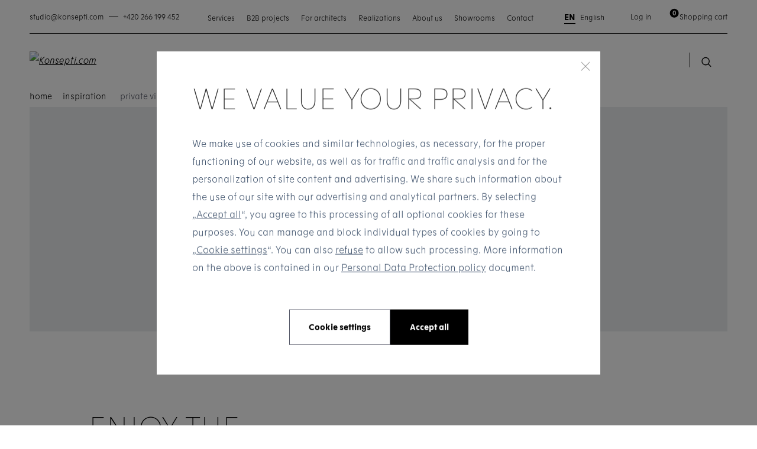

--- FILE ---
content_type: text/html; charset=UTF-8
request_url: https://www.konsepti.com/en/inspiration/private-villa/
body_size: 18962
content:
<!DOCTYPE html> <html lang="en" currencyCode="CZK" data-cookie-consent-enable
                data-presentation-prefix="en" > <head> <meta charset="utf-8" /> <link rel="preload" href="/common-project/fonts/Motif-Thin.woff2" as="font" crossorigin="anonymous" /> <link rel="preload" href="/common-project/fonts/Motif-ThinItalic.woff2" as="font" crossorigin="anonymous" /> <link rel="preload" href="/common-project/fonts/Motif-Light.woff2" as="font" crossorigin="anonymous" /> <link rel="preload" href="/common-project/fonts/Motif-LightItalic.woff2" as="font" crossorigin="anonymous" /> <link rel="preload" href="/common-project/fonts/Motif-Regular.woff2" as="font" crossorigin="anonymous" /> <link rel="preload" href="/common-project/fonts/Motif-Bold.woff2" as="font" crossorigin="anonymous" /> <link rel="preload" href="/common-project/fonts/Motif-SemiBold.woff2" as="font" crossorigin="anonymous" /> <link rel="preload" href="/common-project/fonts/Motif-ExtraBold.woff2" as="font" crossorigin="anonymous" /> <link rel="preload" href="/common-project/fonts/Frutiger-LT-Com-55-Regular.woff2" as="font" crossorigin="anonymous" /> <link rel="preload" href="/common-project/fonts/Frutiger-LT-Com-65-Bold.woff2" as="font" crossorigin="anonymous" /> <link rel="preconnect" href="https://stats.g.doubleclick.net"/> <link rel="preconnect" href="https://www.google-analytics.com"/> <link rel="preconnect" href="https://www.googletagmanager.com"/> <title>Private villa | Konsepti.com</title> <meta name="viewport" content="width=device-width, initial-scale=1" /> <link rel="stylesheet" href="/common/built/main-484fe29b55.min.css"/> <meta name="description" lang="cs" content="Original designer furniture from 48 top global brands. Solutions for interiors of higher standard - private and business. Brands: B&amp;B Italia, Knoll, Vitra, Moroso, Baxter, Flos, Magis…" /> <link rel="canonical" href="https://www.konsepti.com/inspiration/en/private-villa/" /> <meta name="msapplication-TileColor" content="#ffffff" /> <meta name="msapplication-TileImage" content="/common-project/images/layout/favicon/mstile-144x144.png" /> <meta name="msapplication-config" content="/common-project/images/layout/favicon/browserconfig.xml" /> <meta name="theme-color" content="#ffffff" /> <link rel="apple-touch-icon" sizes="57x57" href="/common-project/images/layout/favicon/apple-touch-icon-57x57.png" /> <link rel="apple-touch-icon" sizes="60x60" href="/common-project/images/layout/favicon/apple-touch-icon-60x60.png" /> <link rel="apple-touch-icon" sizes="72x72" href="/common-project/images/layout/favicon/apple-touch-icon-72x72.png" /> <link rel="apple-touch-icon" sizes="76x76" href="/common-project/images/layout/favicon/apple-touch-icon-76x76.png" /> <link rel="apple-touch-icon" sizes="114x114" href="/common-project/images/layout/favicon/apple-touch-icon-114x114.png" /> <link rel="apple-touch-icon" sizes="120x120" href="/common-project/images/layout/favicon/apple-touch-icon-120x120.png" /> <link rel="apple-touch-icon" sizes="144x144" href="/common-project/images/layout/favicon/apple-touch-icon-144x144.png" /> <link rel="apple-touch-icon" sizes="152x152" href="/common-project/images/layout/favicon/apple-touch-icon-152x152.png" /> <link rel="apple-touch-icon" sizes="180x180" href="/common-project/images/layout/favicon/apple-touch-icon-180x180.png" /> <link rel="icon" type="image/png" href="/common-project/images/layout/favicon/favicon-32x32.png" sizes="32x32" /> <link rel="icon" type="image/png" href="/common-project/images/layout/favicon/android-chrome-192x192.png" sizes="192x192" /> <link rel="icon" type="image/png" href="/common-project/images/layout/favicon/favicon-16x16.png" sizes="16x16" /> <link rel="mask-icon" href="/common-project/images/layout/favicon/safari-pinned-tab.svg" color="#ffffff" /> <link rel="shortcut icon" href="/common-project/images/layout/favicon/favicon.ico" /> <meta name="twitter:card" content="summary" /> <meta name="twitter:title" content="Private villa | Konsepti.com" /> <meta name="twitter:description" content="Original designer furniture from 48 top global brands. Solutions for interiors of higher standard - private and business. Brands: B&amp;B Italia, Knoll, Vitra, Moroso, Baxter, Flos, Magis…" /> <meta property="og:type" content="article" /> <meta property="og:url" content="https://www.konsepti.com:443/en/inspiration/private-villa/" /> <meta property="og:title" content="Private villa" /> <meta property="fb:app_id" content="282319642873453" /> <meta property="og:description" content="..." /> <meta property="og:image" content="//www.konsepti.com//data/cache/thumb_520-520-12/articles/208/562c74d0501c9e360a01c72a0f95e32e/img_3161.png?s=788ecd2a0390fa85eb25bd28eba56894" /> <script>
            var PROJECT_CONFIG = {
                facebook: {"appId":"282319642873453","graphApiVersion":"v17.0"},
                google: {"appId":"601305724059-pq842vn7hv8behvijak4qs58edhpk5m3.apps.googleusercontent.com"}            };
            var REV_MANIFEST = {"docs.min.css":"docs-c621d88708.min.css","flags.svg":"flags-8c71d650b4.svg","icons.svg":"icons-f6735fb89f.svg","main.min.css":"main-484fe29b55.min.css","main.min.js":"main-991fd72ad3.min.js"};
        </script> <script>
    window.dataLayer = window.dataLayer || [];
    function gtag() {
        dataLayer.push(arguments);
    }

    function isConsentGranted(key) {
        let val;
        try {
            val = localStorage.getItem(key);
        } catch (e) {
            val = null;
        }
        if (val === null) {
            var m = document.cookie.match('(^|;)\\s*' + key + '\\s*=\\s*([^;]+)');
            val = m ? m[2] : null;
        }
        // Pokud není hodnota nastavena, vrátí "denied"
        if (val !== 'granted') {
            return 'denied';
        }
        return 'granted';
    }

    gtag('consent', 'default', {
        'ad_storage': isConsentGranted('consent_ad_storage'),
        'analytics_storage': isConsentGranted('consent_analytics_storage'),
        'ad_user_data': isConsentGranted('consent_ad_storage'),
        'ad_personalization': isConsentGranted('consent_personalization_storage')
    });
</script> <script type="application/json"
                        data-analytics-event-onload
    >
        {"event":"session","session":{"ip":"3.19.63.210","ip_md5":"e79367768872275402c6e06cfe8414ab","device_type":"desktop","cookies_consent":{"consent_is_set":false}}}

    </script> <script type="application/json"
                        data-analytics-event-onload
    >
        {"event":"user","user":{"login_status":"not_logged_in"}}

    </script> <script type="application/json"
                        data-analytics-event-onload
    >
        {"event":"cart_view","cart":{"products_cnt_total":0,"products_cnt_unique":0,"products_price":0,"products_price_with_vat":0,"empty":true,"products":{"product_list_id":"cart","product_list_name":"Cart - Products","change_id":"cart.697c72a57000e5.80328284"}}}

    </script> <script type="application/json"
                        data-analytics-event-onload
    >
        {"event":"page","page":{"http_status":200,"web_name":"Konsepti EN","web_code":"konsepti-en","environment":"production","lang":"en","page_type":"article","currency":"CZK","exchange_rates":{"CZK":1},"pagination":{"pages":0,"current":1,"items_per_page":15,"items_count":0},"order":"bestsellers","filters":{"order":"bestsellers"}}}

    </script> <script type="application/json"
                        data-analytics-event-onload
    >
        {"event":"article_view","articles":[{"id":"208","name":"Private villa","categories":[{"id":"1","name":"Realization"}],"labels":[{"id":"4","name":"4"}],"published_at":"-0001-11-30","changed_at":"2021-03-18T20:44:21+01:00"}]}

    </script> <script src="https://datalayer.praguebest.cz/dist/bundle.1.3.js"></script> <script type="text/javascript">
            const crawler = new pb.PbWebCrawler();
            document.addEventListener("filterSuccess", (event) => {
                if (event.detail && event.detail.analyticsData) {
                    Object.values(event.detail.analyticsData).forEach(function(analyticsItemData) {
                        const callPbWebCrawlerEvent = new CustomEvent(
                            "callPbWebCrawler",
                            {detail: {json: analyticsItemData}},
                        );
                        document.dispatchEvent(callPbWebCrawlerEvent);
                    })
                }
            })
        </script> <script>
    window.dataLayer = window.dataLayer || [];
</script> <script>
                window.dataLayer.push({"google_tag_params":{"ecomm_pagetype":"other","dynx_pagetype":"other"}});
                window.dataLayer.push({"user":{"g":"-","ts":"visitor","tc":0,"tv":0},"session":{"ipAddress":"3.19.63.210","serverTime":1769763493000,"deviceType":"desktop"},"page":{"currencyCode":"CZK","locale":"en-US","webLocale":"en-US","title":"Private villa","pageUrl":"\/en\/inspiration\/private-villa\/?","fullPath":"\/en\/inspiration\/private-villa\/?","type":"other"}});
    </script> <script>
        var isCategoryPage = false;
        var isBrandPage = false;
        var isInvalidPageView = false;
        if (((isCategoryPage || isBrandPage) && window.location.hash && window.location.hash.length > 1)) {
            isInvalidPageView = true;
            dataLayer.push({
                'isInvalidPageView': isInvalidPageView,
            });
        }

    </script> <script>(function(w,d,s,l,i){w[l]=w[l]||[];w[l].push({'gtm.start':
            new Date().getTime(),event:'gtm.js'});var f=d.getElementsByTagName(s)[0],
        j=d.createElement(s),dl=l!='dataLayer'?'&l='+l:'';j.async=true;j.src=
        'https://www.googletagmanager.com/gtm.js?id='+i+dl;f.parentNode.insertBefore(j,f);
    })(window,document,'script','dataLayer','GTM-MMRV9XM');</script> <meta property="og:ttl" content="600"> </head> <body class="
            rf-Page
                                                    is-target-blank
                                    is-target-blank-wysiwyg
                                                    is-target-blank-footer
                                        
        " id="body" > <div class="rf-Page-info js-header-sticky-offset-element"> </div> <header class="
                rf-Page-header
                                    rf-Page-header--sticky
                                                js-page-header
                
            " > <div class="
        rf-HeaderSticky
                        rf-Container
        js-header
    " data-component="header" data-sticky-offset="
        38
    " > <div class="rf-Header-contact"> <a href="mailto:studio@konsepti.com" class="rf-Header-contact-item" >
    studio@konsepti.com
</a> <span class="rf-HeaderSticky-dash"></span> <a href="tel:+420266199452" class="rf-Header-contact-item" >
    +420 266 199 452
</a> </div> <div class="rf-Header-staticNavigation js-header-sticky-offset-element"> <p><a href="/en/services/">Services</a> <a href="/en/b2b-projects/">B2B projects</a> <a href="/en/for-architects/">For architects</a> <a href="/en/inspiration/?categoryId=1">Realizations</a> <a href="/en/about-us/">About us</a> <a href="/en/showrooms/">Showrooms</a> <a href="/en/contact-411/">Contact</a></p> </div> <div class="rf-Header-hamburger"> <button class="rf-header-Hamburger js-showMenu" aria-label="Menu" > <svg role="img" class="
        rf-Icon
        
rf-Icon--small            " > <use xlink:href="/common/built/icons-f6735fb89f.svg#menu-icon" /> </svg> </button> </div> <div class="rf-Header-logo"> <a href="/en/" class="
        rf-Logo
                    " title="Konsepti.com" > <img src="/common-project/svg/logo-black.svg" width="161" height="30" class="rf-Logo-image" alt="Konsepti.com" /> </a> </div> <div class="rf-Header-navigation js-header-sticky-start"> <nav class="rf-Navigation" data-component="navigation" data-position="fixed" > <noscript> <style type="text/css">
            .rf-Navigation-list.is-not-initialized {
                opacity: 1;
                visibility: visible;
            }
        </style> </noscript> <ul class="rf-Navigation-list is-not-initialized" data-component="navigationCollapse" data-target="
            .js-user-zone
                            , .js-header-product-info
                    " data-nested=".js-navigation-nested" data-nested-trigger=".js-navigation-collapse" data-on-scroll="" > <li class="
                        rf-Navigation-item
                        rf-Navigation-item--category
                                                    rf-Navigation-item--collapse
                            rf-Navigation-item--hasSubmenu
                                                js-menu-item
                    " > <a href="/en/home/" title="Show category Home" class="
                            rf-Navigation-link
                                                                                        rf-h-headerPopupArrow
                                js-showSubmenu
                                js-menu-link
                                                                                " >
                        Home
                    </a> <div class="
            header-Popup
            header-Popup--menu
            js-header-sticky-hover-stop
        " > <div class="
                rf-MegaMenu
                

rf-MegaMenu--rows1cols3
                            " > <div class="
                            rf-MegaMenu-content1
                            rf-MegaMenu-content1--rows1cols3
                            rf-MegaMenu-content--categories
                        " > <ul class="
            rf-MegaMenu-list
            rf-MegaMenu-list--categories
                            rf-MegaMenu-list--as2Cols
                    " data-component="showMoreLess" > <li class="
                    rf-MegaMenu-listItem
                    rf-MegaMenu-listItem--category
                                    " > <a href="/en/dining-chairs/" class="
                        rf-MegaMenu-link
                        rf-MegaMenu-link--category
                    " > <svg role="img" class="
        rf-Icon
        
        rf-Icon--inText    " > <use xlink:href="/common/built/icons-f6735fb89f.svg#zidle-icon" /> </svg>
                                        Dining chairs
                </a> </li> <li class="
                    rf-MegaMenu-listItem
                    rf-MegaMenu-listItem--category
                                    " > <a href="/en/armchairs/" class="
                        rf-MegaMenu-link
                        rf-MegaMenu-link--category
                    " > <svg role="img" class="
        rf-Icon
        
        rf-Icon--inText    " > <use xlink:href="/common/built/icons-f6735fb89f.svg#kresla-icon" /> </svg>
                                        Armchairs
                </a> </li> <li class="
                    rf-MegaMenu-listItem
                    rf-MegaMenu-listItem--category
                                    " > <a href="/en/sofas/" class="
                        rf-MegaMenu-link
                        rf-MegaMenu-link--category
                    " > <svg role="img" class="
        rf-Icon
        
        rf-Icon--inText    " > <use xlink:href="/common/built/icons-f6735fb89f.svg#sofa-icon" /> </svg>
                                        Sofas
                </a> </li> <li class="
                    rf-MegaMenu-listItem
                    rf-MegaMenu-listItem--category
                                    " > <a href="/en/beanbags/" class="
                        rf-MegaMenu-link
                        rf-MegaMenu-link--category
                    " > <svg role="img" class="
        rf-Icon
        
        rf-Icon--inText    " > <use xlink:href="/common/built/icons-f6735fb89f.svg#sedaci_vak-icon" /> </svg>
                                        Beanbags
                </a> </li> <li class="
                    rf-MegaMenu-listItem
                    rf-MegaMenu-listItem--category
                                    " > <a href="/en/tables/" class="
                        rf-MegaMenu-link
                        rf-MegaMenu-link--category
                    " > <svg role="img" class="
        rf-Icon
        
        rf-Icon--inText    " > <use xlink:href="/common/built/icons-f6735fb89f.svg#stoly-icon" /> </svg>
                                        Tables
                </a> </li> <li class="
                    rf-MegaMenu-listItem
                    rf-MegaMenu-listItem--category
                                            js-hidden-part is-hidden
                                    " > <a href="/en/side-tables/" class="
                        rf-MegaMenu-link
                        rf-MegaMenu-link--category
                    " > <svg role="img" class="
        rf-Icon
        
        rf-Icon--inText    " > <use xlink:href="/common/built/icons-f6735fb89f.svg#stolky-icon" /> </svg>
                                        Side tables
                </a> </li> <li class="
                    rf-MegaMenu-listItem
                    rf-MegaMenu-listItem--category
                                            js-hidden-part is-hidden
                                    " > <a href="/en/tabourets/" class="
                        rf-MegaMenu-link
                        rf-MegaMenu-link--category
                    " > <svg role="img" class="
        rf-Icon
        
        rf-Icon--inText    " > <use xlink:href="/common/built/icons-f6735fb89f.svg#taburety-icon" /> </svg>
                                        Ottomans
                </a> </li> <li class="
                    rf-MegaMenu-listItem
                    rf-MegaMenu-listItem--category
                                            js-hidden-part is-hidden
                                    " > <a href="/en/bench/" class="
                        rf-MegaMenu-link
                        rf-MegaMenu-link--category
                    " > <svg role="img" class="
        rf-Icon
        
        rf-Icon--inText    " > <use xlink:href="/common/built/icons-f6735fb89f.svg#lavice-icon" /> </svg>
                                        Benches
                </a> </li> <li class="
                    rf-MegaMenu-listItem
                    rf-MegaMenu-listItem--category
                                            js-hidden-part is-hidden
                                    " > <a href="/en/barstools/" class="
                        rf-MegaMenu-link
                        rf-MegaMenu-link--category
                    " > <svg role="img" class="
        rf-Icon
        
        rf-Icon--inText    " > <use xlink:href="/common/built/icons-f6735fb89f.svg#barovy_stolek-icon" /> </svg>
                                        Barstools
                </a> </li> <li class="
                    rf-MegaMenu-listItem
                    rf-MegaMenu-listItem--category
                                            js-hidden-part is-hidden
                                    " > <a href="/en/storage-spaces/" class="
                        rf-MegaMenu-link
                        rf-MegaMenu-link--category
                    " > <svg role="img" class="
        rf-Icon
        
        rf-Icon--inText    " > <use xlink:href="/common/built/icons-f6735fb89f.svg#ulozne_prostory-icon" /> </svg>
                                        Storage spaces
                </a> </li> <li class="
                    rf-MegaMenu-listItem
                    rf-MegaMenu-listItem--category
                                            js-hidden-part is-hidden
                                    " > <a href="/en/hooks-coat-stands/" class="
                        rf-MegaMenu-link
                        rf-MegaMenu-link--category
                    " > <svg role="img" class="
        rf-Icon
        
        rf-Icon--inText    " > <use xlink:href="/common/built/icons-f6735fb89f.svg#vesaky-icon" /> </svg>
                                        Hooks &amp; coat stands
                </a> </li> <li class="
                    rf-MegaMenu-listItem
                    rf-MegaMenu-listItem--category
                                            js-hidden-part is-hidden
                                    " > <a href="/en/beds/" class="
                        rf-MegaMenu-link
                        rf-MegaMenu-link--category
                    " > <svg role="img" class="
        rf-Icon
        
        rf-Icon--inText    " > <use xlink:href="/common/built/icons-f6735fb89f.svg#postele-icon" /> </svg>
                                        Beds
                </a> </li> <li class="
                    rf-MegaMenu-listItem
                    rf-MegaMenu-listItem--category
                                            js-hidden-part is-hidden
                                    " > <a href="/en/loungers/" class="
                        rf-MegaMenu-link
                        rf-MegaMenu-link--category
                    " > <svg role="img" class="
        rf-Icon
        
        rf-Icon--inText    " > <use xlink:href="/common/built/icons-f6735fb89f.svg#lehatko-icon" /> </svg>
                                        Chaise Longues
                </a> </li> <li class="
                    rf-MegaMenu-listItem
                    rf-MegaMenu-listItem--category
                                            js-hidden-part is-hidden
                                    " > <a href="/en/carpets/" class="
                        rf-MegaMenu-link
                        rf-MegaMenu-link--category
                    " > <svg role="img" class="
        rf-Icon
        
        rf-Icon--inText    " > <use xlink:href="/common/built/icons-f6735fb89f.svg#venkovni_koberce-icon" /> </svg>
                                        Carpets
                </a> </li> <li class="
                    rf-MegaMenu-listItem
                    rf-MegaMenu-listItem--category
                                            js-hidden-part is-hidden
                                    " > <a href="/en/kitchen/" class="
                        rf-MegaMenu-link
                        rf-MegaMenu-link--category
                    " > <svg role="img" class="
        rf-Icon
        
        rf-Icon--inText    " > <use xlink:href="/common/built/icons-f6735fb89f.svg#venkovni_kuchyne-icon" /> </svg>
                                        Kitchen
                </a> </li> <li class="
                    rf-MegaMenu-listItem
                    rf-MegaMenu-listItem--category
                                            js-hidden-part is-hidden
                                    " > <a href="/en/bathrooms/" class="
                        rf-MegaMenu-link
                        rf-MegaMenu-link--category
                    " > <svg role="img" class="
        rf-Icon
        
        rf-Icon--inText    " > <use xlink:href="/common/built/icons-f6735fb89f.svg#koupelny-icon" /> </svg>
                                        Bathrooms
                </a> </li> <li class="
                    rf-MegaMenu-listItem
                    rf-MegaMenu-listItem--category
                                            js-hidden-part is-hidden
                                    " > <a href="/en/children-s-furniture/" class="
                        rf-MegaMenu-link
                        rf-MegaMenu-link--category
                    " > <svg role="img" class="
        rf-Icon
        
        rf-Icon--inText    " > <use xlink:href="/common/built/icons-f6735fb89f.svg#detsky_nabytek-icon" /> </svg>
                                        Children&#039;s furniture
                </a> </li> <li class="
            rf-MegaMenu-listItem
            rf-MegaMenu-listItem--category
            rf-MegaMenu-listItem--toggleButton
        " > <span class="
                rf-MegaMenu-listItemToggleButton
                js-button
            " data-text-less="Méně" data-text-more="More" >
            More
        </span> </li> </ul> <a href="/en/home/" class="rf-MegaMenu-showAll">
    Zobrazit vše z kategorie Home
</a> </div> <div class="
                            rf-MegaMenu-content2
                            rf-MegaMenu-content2--rows1cols3
                            rf-MegaMenu-content--manufacturers
                        " > <div class="rf-MegaMenu-manufacturers"> <a href="/en/boffi/" class="rf-MegaMenu-manufacturer" data-analytics-event-link-click> <img src="data:image/svg+xml,%3Csvg xmlns=&#039;http://www.w3.org/2000/svg&#039; viewBox=&#039;0 0 1 1&#039;%3E%3C/svg%3E" data-src="/data/cache/thumb_100-100-12/manufacturers/686/47ba337322b36a57d341d5e25bea5601/47ba337322b36a57d341d5e25bea5601/boffi.png?s=e035b2c34f9e1f1a595c94294ded1fc8" data-srcset="/data/cache/thumb_100-100-12/manufacturers/686/47ba337322b36a57d341d5e25bea5601/47ba337322b36a57d341d5e25bea5601/boffi.png?s=e035b2c34f9e1f1a595c94294ded1fc8, /data/cache/thumb_200-200-12/manufacturers/686/47ba337322b36a57d341d5e25bea5601/47ba337322b36a57d341d5e25bea5601/boffi.png?s=446e814d5d0a44348a842fe4a5c459a1 2x" data-component="lazyImg" width="100" height="100" alt="Boffi" class="LazyImg " > <noscript> <img src="/data/cache/thumb_100-100-12/manufacturers/686/47ba337322b36a57d341d5e25bea5601/47ba337322b36a57d341d5e25bea5601/boffi.png?s=e035b2c34f9e1f1a595c94294ded1fc8" alt="Boffi" class="" /> </noscript> </a> <a href="/en/baxter/" class="rf-MegaMenu-manufacturer" data-analytics-event-link-click> <img src="data:image/svg+xml,%3Csvg xmlns=&#039;http://www.w3.org/2000/svg&#039; viewBox=&#039;0 0 1 1&#039;%3E%3C/svg%3E" data-src="/data/cache/thumb_100-100-12/manufacturers/721/e5eebcc8896214f87e181c1774972658/e5eebcc8896214f87e181c1774972658/baxter.png?s=897663decac27d2c6c1a8fe18913aa52" data-srcset="/data/cache/thumb_100-100-12/manufacturers/721/e5eebcc8896214f87e181c1774972658/e5eebcc8896214f87e181c1774972658/baxter.png?s=897663decac27d2c6c1a8fe18913aa52, /data/cache/thumb_200-200-12/manufacturers/721/e5eebcc8896214f87e181c1774972658/e5eebcc8896214f87e181c1774972658/baxter.png?s=1b4aa792c1c71d55f5726aa41347411e 2x" data-component="lazyImg" width="100" height="100" alt="Baxter" class="LazyImg " > <noscript> <img src="/data/cache/thumb_100-100-12/manufacturers/721/e5eebcc8896214f87e181c1774972658/e5eebcc8896214f87e181c1774972658/baxter.png?s=897663decac27d2c6c1a8fe18913aa52" alt="Baxter" class="" /> </noscript> </a> <a href="/en/molteni/" class="rf-MegaMenu-manufacturer" data-analytics-event-link-click> <img src="data:image/svg+xml,%3Csvg xmlns=&#039;http://www.w3.org/2000/svg&#039; viewBox=&#039;0 0 1 1&#039;%3E%3C/svg%3E" data-src="/data/images/manufacturers/724/molteni.svg" data-srcset="/data/images/manufacturers/724/molteni.svg, /data/images/manufacturers/724/molteni.svg 2x" data-component="lazyImg" width="100" height="100" alt="Molteni" class="LazyImg " > <noscript> <img src="/data/images/manufacturers/724/molteni.svg" alt="Molteni" class="" /> </noscript> </a> <a href="/en/moroso/" class="rf-MegaMenu-manufacturer" data-analytics-event-link-click> <img src="data:image/svg+xml,%3Csvg xmlns=&#039;http://www.w3.org/2000/svg&#039; viewBox=&#039;0 0 1 1&#039;%3E%3C/svg%3E" data-src="/data/cache/thumb_100-100-12/manufacturers/763/48b03c516e4fabea90636e6100ff2439/moroso_logo_red.png?s=f43b54a9c59ea5d179d9a849b2c5bbcb" data-srcset="/data/cache/thumb_100-100-12/manufacturers/763/48b03c516e4fabea90636e6100ff2439/moroso_logo_red.png?s=f43b54a9c59ea5d179d9a849b2c5bbcb, /data/cache/thumb_200-200-12/manufacturers/763/48b03c516e4fabea90636e6100ff2439/moroso_logo_red.png?s=b2797fb2536b45042958fa18e563abb6 2x" data-component="lazyImg" width="100" height="100" alt="Moroso" class="LazyImg " > <noscript> <img src="/data/cache/thumb_100-100-12/manufacturers/763/48b03c516e4fabea90636e6100ff2439/moroso_logo_red.png?s=f43b54a9c59ea5d179d9a849b2c5bbcb" alt="Moroso" class="" /> </noscript> </a> <a href="/en/kartell/" class="rf-MegaMenu-manufacturer" data-analytics-event-link-click> <img src="data:image/svg+xml,%3Csvg xmlns=&#039;http://www.w3.org/2000/svg&#039; viewBox=&#039;0 0 1 1&#039;%3E%3C/svg%3E" data-src="/data/cache/thumb_100-100-12/manufacturers/806/79fd35c4b8af6e797a4dcb66b094c58f/logo_2.png?s=79326c109c7e65f54423c08e32b0fddb" data-srcset="/data/cache/thumb_100-100-12/manufacturers/806/79fd35c4b8af6e797a4dcb66b094c58f/logo_2.png?s=79326c109c7e65f54423c08e32b0fddb, /data/cache/thumb_200-200-12/manufacturers/806/79fd35c4b8af6e797a4dcb66b094c58f/logo_2.png?s=958df1e51e6bca084b35a80fcd0db995 2x" data-component="lazyImg" width="100" height="100" alt="Kartell" class="LazyImg " > <noscript> <img src="/data/cache/thumb_100-100-12/manufacturers/806/79fd35c4b8af6e797a4dcb66b094c58f/logo_2.png?s=79326c109c7e65f54423c08e32b0fddb" alt="Kartell" class="" /> </noscript> </a> <a href="/en/b-b-italia/" class="rf-MegaMenu-manufacturer" data-analytics-event-link-click> <img src="data:image/svg+xml,%3Csvg xmlns=&#039;http://www.w3.org/2000/svg&#039; viewBox=&#039;0 0 1 1&#039;%3E%3C/svg%3E" data-src="/data/cache/thumb_100-100-12/manufacturers/822/81f2e5db12953c8377d29905353679a7/logo-beb-italia.png?s=b34a4031b0e5a04529dbdc153624b13e" data-srcset="/data/cache/thumb_100-100-12/manufacturers/822/81f2e5db12953c8377d29905353679a7/logo-beb-italia.png?s=b34a4031b0e5a04529dbdc153624b13e, /data/cache/thumb_200-200-12/manufacturers/822/81f2e5db12953c8377d29905353679a7/logo-beb-italia.png?s=1693f27c03fb5e58ef0b6a0e21e02a91 2x" data-component="lazyImg" width="100" height="100" alt="B&amp;B Italia" class="LazyImg " > <noscript> <img src="/data/cache/thumb_100-100-12/manufacturers/822/81f2e5db12953c8377d29905353679a7/logo-beb-italia.png?s=b34a4031b0e5a04529dbdc153624b13e" alt="B&amp;B Italia" class="" /> </noscript> </a> </div> </div> <div class="
                            rf-MegaMenu-content3
                            rf-MegaMenu-content3--rows1cols3
                            rf-MegaMenu-content--articles
                        " > <div class="
        rf-MegaMenu-title
            " > <span class="rf-MegaMenu-titleName">
            Completed projects
        </span> </div> <div class="rf-MegaMenu-articles"> <a href="/en/inspiration/costa-navarino-golf-club/" class="rf-MegaMenu-article"> <div class="rf-MegaMenu-articleDate">01/03/2023</div> <div class="rf-MegaMenu-articleTitle">COSTA NAVARINO GOLF CLUB</div> </a> <a href="/en/inspiration/project-slovak-national-gallery/" class="rf-MegaMenu-article"> <div class="rf-MegaMenu-articleDate">10/10/2023</div> <div class="rf-MegaMenu-articleTitle">PROJECT: SLOVAK NATIONAL GALLERY</div> </a> </div> </div> </div> </div> </li> <li class="
                        rf-Navigation-item
                        rf-Navigation-item--category
                                                    rf-Navigation-item--collapse
                            rf-Navigation-item--hasSubmenu
                                                js-menu-item
                    " > <a href="/en/office/" title="Show category Office" class="
                            rf-Navigation-link
                                                                                        rf-h-headerPopupArrow
                                js-showSubmenu
                                js-menu-link
                                                                                " >
                        Office
                    </a> <div class="
            header-Popup
            header-Popup--menu
            js-header-sticky-hover-stop
        " > <div class="
                rf-MegaMenu
                

rf-MegaMenu--rows1cols3
                            " > <div class="
                            rf-MegaMenu-content1
                            rf-MegaMenu-content1--rows1cols3
                            rf-MegaMenu-content--categories
                        " > <div class="
        rf-MegaMenu-title
                    rf-MegaMenu-title--categories
            " > <span class="rf-MegaMenu-titleName">
            Category
        </span> </div> <ul class="
            rf-MegaMenu-list
            rf-MegaMenu-list--categories
                            rf-MegaMenu-list--as2Cols
                    " data-component="showMoreLess" > <li class="
                    rf-MegaMenu-listItem
                    rf-MegaMenu-listItem--category
                                    " > <a href="/en/task-chairs/" class="
                        rf-MegaMenu-link
                        rf-MegaMenu-link--category
                    " > <svg role="img" class="
        rf-Icon
        
        rf-Icon--inText    " > <use xlink:href="/common/built/icons-f6735fb89f.svg#pracovni_zidle-icon" /> </svg>
                                        Task chairs
                </a> </li> <li class="
                    rf-MegaMenu-listItem
                    rf-MegaMenu-listItem--category
                                    " > <a href="/en/desks/" class="
                        rf-MegaMenu-link
                        rf-MegaMenu-link--category
                    " > <svg role="img" class="
        rf-Icon
        
        rf-Icon--inText    " > <use xlink:href="/common/built/icons-f6735fb89f.svg#pracovni_stoly-icon" /> </svg>
                                        Desks
                </a> </li> <li class="
                    rf-MegaMenu-listItem
                    rf-MegaMenu-listItem--category
                                    " > <a href="/en/conference-chairs/" class="
                        rf-MegaMenu-link
                        rf-MegaMenu-link--category
                    " > <svg role="img" class="
        rf-Icon
        
        rf-Icon--inText    " > <use xlink:href="/common/built/icons-f6735fb89f.svg#konferencni_zidle-icon" /> </svg>
                                        Conference chairs
                </a> </li> <li class="
                    rf-MegaMenu-listItem
                    rf-MegaMenu-listItem--category
                                    " > <a href="/en/conference-tables/" class="
                        rf-MegaMenu-link
                        rf-MegaMenu-link--category
                    " > <svg role="img" class="
        rf-Icon
        
        rf-Icon--inText    " > <use xlink:href="/common/built/icons-f6735fb89f.svg#jednaci_stoly-icon" /> </svg>
                                        Conference tables
                </a> </li> <li class="
                    rf-MegaMenu-listItem
                    rf-MegaMenu-listItem--category
                                    " > <a href="/en/folding-tables/" class="
                        rf-MegaMenu-link
                        rf-MegaMenu-link--category
                    " > <svg role="img" class="
        rf-Icon
        
        rf-Icon--inText    " > <use xlink:href="/common/built/icons-f6735fb89f.svg#skladaci_stoly-icon" /> </svg>
                                        Folding tables
                </a> </li> <li class="
                    rf-MegaMenu-listItem
                    rf-MegaMenu-listItem--category
                                            js-hidden-part is-hidden
                                    " > <a href="/en/pedestals/" class="
                        rf-MegaMenu-link
                        rf-MegaMenu-link--category
                    " > <svg role="img" class="
        rf-Icon
        
        rf-Icon--inText    " > <use xlink:href="/common/built/icons-f6735fb89f.svg#kontejnery-icon" /> </svg>
                                        Pedestals
                </a> </li> <li class="
            rf-MegaMenu-listItem
            rf-MegaMenu-listItem--category
            rf-MegaMenu-listItem--toggleButton
        " > <span class="
                rf-MegaMenu-listItemToggleButton
                js-button
            " data-text-less="Méně" data-text-more="More" >
            More
        </span> </li> </ul> <a href="/en/office/" class="rf-MegaMenu-showAll">
    Zobrazit vše z kategorie Office
</a> </div> <div class="
                            rf-MegaMenu-content2
                            rf-MegaMenu-content2--rows1cols3
                            rf-MegaMenu-content--manufacturers
                        " > <div class="
        rf-MegaMenu-title
            " > <span class="rf-MegaMenu-titleName">
            Popular brands
        </span> </div> <div class="rf-MegaMenu-manufacturers"> <a href="/en/wilkhahn/" class="rf-MegaMenu-manufacturer" data-analytics-event-link-click> <img src="data:image/svg+xml,%3Csvg xmlns=&#039;http://www.w3.org/2000/svg&#039; viewBox=&#039;0 0 1 1&#039;%3E%3C/svg%3E" data-src="/data/cache/thumb_100-100-12/manufacturers/669/78c3f188b763cd3b7a0281f31d5b0d9d/logo_wilkhahn_ki.png?s=403303fcfe696852fae6f1059f9d8ee1" data-srcset="/data/cache/thumb_100-100-12/manufacturers/669/78c3f188b763cd3b7a0281f31d5b0d9d/logo_wilkhahn_ki.png?s=403303fcfe696852fae6f1059f9d8ee1, /data/cache/thumb_200-200-12/manufacturers/669/78c3f188b763cd3b7a0281f31d5b0d9d/logo_wilkhahn_ki.png?s=ce47d002888dbb42c315b44d743018ae 2x" data-component="lazyImg" width="100" height="100" alt="Wilkhahn" class="LazyImg " > <noscript> <img src="/data/cache/thumb_100-100-12/manufacturers/669/78c3f188b763cd3b7a0281f31d5b0d9d/logo_wilkhahn_ki.png?s=403303fcfe696852fae6f1059f9d8ee1" alt="Wilkhahn" class="" /> </noscript> </a> <a href="/en/walter-knoll/" class="rf-MegaMenu-manufacturer" data-analytics-event-link-click> <img src="data:image/svg+xml,%3Csvg xmlns=&#039;http://www.w3.org/2000/svg&#039; viewBox=&#039;0 0 1 1&#039;%3E%3C/svg%3E" data-src="/data/cache/thumb_100-100-12/manufacturers/674/6d22eacf6be5ac1b29e1098cd6724385/wk_logo_schwarz_wbcgr.png?s=7774c62ab01b8e2e6337bf74c7326b7a" data-srcset="/data/cache/thumb_100-100-12/manufacturers/674/6d22eacf6be5ac1b29e1098cd6724385/wk_logo_schwarz_wbcgr.png?s=7774c62ab01b8e2e6337bf74c7326b7a, /data/cache/thumb_200-200-12/manufacturers/674/6d22eacf6be5ac1b29e1098cd6724385/wk_logo_schwarz_wbcgr.png?s=84f48a0601227a2eaed0d7b3c027529d 2x" data-component="lazyImg" width="100" height="100" alt="Walter Knoll" class="LazyImg " > <noscript> <img src="/data/cache/thumb_100-100-12/manufacturers/674/6d22eacf6be5ac1b29e1098cd6724385/wk_logo_schwarz_wbcgr.png?s=7774c62ab01b8e2e6337bf74c7326b7a" alt="Walter Knoll" class="" /> </noscript> </a> <a href="/en/vitra/" class="rf-MegaMenu-manufacturer" data-analytics-event-link-click> <img src="data:image/svg+xml,%3Csvg xmlns=&#039;http://www.w3.org/2000/svg&#039; viewBox=&#039;0 0 1 1&#039;%3E%3C/svg%3E" data-src="/data/images/manufacturers/694/vitra.svg" data-srcset="/data/images/manufacturers/694/vitra.svg, /data/images/manufacturers/694/vitra.svg 2x" data-component="lazyImg" width="100" height="100" alt="Vitra" class="LazyImg " > <noscript> <img src="/data/images/manufacturers/694/vitra.svg" alt="Vitra" class="" /> </noscript> </a> <a href="/en/arper/" class="rf-MegaMenu-manufacturer" data-analytics-event-link-click> <img src="data:image/svg+xml,%3Csvg xmlns=&#039;http://www.w3.org/2000/svg&#039; viewBox=&#039;0 0 1 1&#039;%3E%3C/svg%3E" data-src="/data/cache/thumb_100-100-12/manufacturers/756/dfcc725e8faff7a2af5263c9b3bace6b/arper-logo.png?s=faa8f531482d0b6a7f7312acf6336a13" data-srcset="/data/cache/thumb_100-100-12/manufacturers/756/dfcc725e8faff7a2af5263c9b3bace6b/arper-logo.png?s=faa8f531482d0b6a7f7312acf6336a13, /data/cache/thumb_200-200-12/manufacturers/756/dfcc725e8faff7a2af5263c9b3bace6b/arper-logo.png?s=4ab92a42bf0fc446d6f4294aacead6bb 2x" data-component="lazyImg" width="100" height="100" alt="Arper" class="LazyImg " > <noscript> <img src="/data/cache/thumb_100-100-12/manufacturers/756/dfcc725e8faff7a2af5263c9b3bace6b/arper-logo.png?s=faa8f531482d0b6a7f7312acf6336a13" alt="Arper" class="" /> </noscript> </a> <a href="/en/knoll/" class="rf-MegaMenu-manufacturer" data-analytics-event-link-click> <img src="data:image/svg+xml,%3Csvg xmlns=&#039;http://www.w3.org/2000/svg&#039; viewBox=&#039;0 0 1 1&#039;%3E%3C/svg%3E" data-src="/data/cache/thumb_100-100-12/manufacturers/759/7ce3f44e658f8c8c71dff8baee4ccbb1/knoll-logo.png?s=8ce0101bed46d60f8e9ab62ae7b55aab" data-srcset="/data/cache/thumb_100-100-12/manufacturers/759/7ce3f44e658f8c8c71dff8baee4ccbb1/knoll-logo.png?s=8ce0101bed46d60f8e9ab62ae7b55aab, /data/cache/thumb_200-200-12/manufacturers/759/7ce3f44e658f8c8c71dff8baee4ccbb1/knoll-logo.png?s=307ae442afc2e91ae989b04ec5796a1e 2x" data-component="lazyImg" width="100" height="100" alt="Knoll" class="LazyImg " > <noscript> <img src="/data/cache/thumb_100-100-12/manufacturers/759/7ce3f44e658f8c8c71dff8baee4ccbb1/knoll-logo.png?s=8ce0101bed46d60f8e9ab62ae7b55aab" alt="Knoll" class="" /> </noscript> </a> <a href="/en/sedus/" class="rf-MegaMenu-manufacturer" data-analytics-event-link-click> <img src="data:image/svg+xml,%3Csvg xmlns=&#039;http://www.w3.org/2000/svg&#039; viewBox=&#039;0 0 1 1&#039;%3E%3C/svg%3E" data-src="/data/cache/thumb_100-100-12/manufacturers/923/186881df2dc73d2700fe3a7f53dea836/186881df2dc73d2700fe3a7f53dea836/sedus-logo.png?s=b8b3868facf6a5cf8bd3957b58d6c92a" data-srcset="/data/cache/thumb_100-100-12/manufacturers/923/186881df2dc73d2700fe3a7f53dea836/186881df2dc73d2700fe3a7f53dea836/sedus-logo.png?s=b8b3868facf6a5cf8bd3957b58d6c92a, /data/cache/thumb_200-200-12/manufacturers/923/186881df2dc73d2700fe3a7f53dea836/186881df2dc73d2700fe3a7f53dea836/sedus-logo.png?s=e868d98ea2ae706d54cb105f579d9b2a 2x" data-component="lazyImg" width="100" height="100" alt="Sedus" class="LazyImg " > <noscript> <img src="/data/cache/thumb_100-100-12/manufacturers/923/186881df2dc73d2700fe3a7f53dea836/186881df2dc73d2700fe3a7f53dea836/sedus-logo.png?s=b8b3868facf6a5cf8bd3957b58d6c92a" alt="Sedus" class="" /> </noscript> </a> </div> </div> <div class="
                            rf-MegaMenu-content3
                            rf-MegaMenu-content3--rows1cols3
                            rf-MegaMenu-content--emptySlot
                        " > </div> </div> </div> </li> <li class="
                        rf-Navigation-item
                        rf-Navigation-item--category
                                                    rf-Navigation-item--collapse
                            rf-Navigation-item--hasSubmenu
                                                js-menu-item
                    " > <a href="/en/outdoor/" title="Show category Outdoor" class="
                            rf-Navigation-link
                                                                                        rf-h-headerPopupArrow
                                js-showSubmenu
                                js-menu-link
                                                                                " >
                        Outdoor
                    </a> <div class="
            header-Popup
            header-Popup--menu
            js-header-sticky-hover-stop
        " > <div class="
                rf-MegaMenu
                

rf-MegaMenu--rows1cols3
                            " > <div class="
                            rf-MegaMenu-content1
                            rf-MegaMenu-content1--rows1cols3
                            rf-MegaMenu-content--categories
                        " > <div class="
        rf-MegaMenu-title
                    rf-MegaMenu-title--categories
            " > <span class="rf-MegaMenu-titleName">
            Category
        </span> </div> <ul class="
            rf-MegaMenu-list
            rf-MegaMenu-list--categories
                            rf-MegaMenu-list--as2Cols
                    " data-component="showMoreLess" > <li class="
                    rf-MegaMenu-listItem
                    rf-MegaMenu-listItem--category
                                    " > <a href="/en/outdoor-stool/" class="
                        rf-MegaMenu-link
                        rf-MegaMenu-link--category
                    " > <svg role="img" class="
        rf-Icon
        
        rf-Icon--inText    " > <use xlink:href="/common/built/icons-f6735fb89f.svg#venkovni_zidle-icon" /> </svg>
                                        Outdoor chairs
                </a> </li> <li class="
                    rf-MegaMenu-listItem
                    rf-MegaMenu-listItem--category
                                    " > <a href="/en/outdoor-tables/" class="
                        rf-MegaMenu-link
                        rf-MegaMenu-link--category
                    " > <svg role="img" class="
        rf-Icon
        
        rf-Icon--inText    " > <use xlink:href="/common/built/icons-f6735fb89f.svg#venkovni_stoly-icon" /> </svg>
                                        Outdoor tables
                </a> </li> <li class="
                    rf-MegaMenu-listItem
                    rf-MegaMenu-listItem--category
                                    " > <a href="/en/outdoor-armchairs/" class="
                        rf-MegaMenu-link
                        rf-MegaMenu-link--category
                    " > <svg role="img" class="
        rf-Icon
        
        rf-Icon--inText    " > <use xlink:href="/common/built/icons-f6735fb89f.svg#venkovni_kresla-icon" /> </svg>
                                        Outdoor armchairs
                </a> </li> <li class="
                    rf-MegaMenu-listItem
                    rf-MegaMenu-listItem--category
                                    " > <a href="/en/outdoor-sofas-582/" class="
                        rf-MegaMenu-link
                        rf-MegaMenu-link--category
                    " > <svg role="img" class="
        rf-Icon
        
        rf-Icon--inText    " > <use xlink:href="/common/built/icons-f6735fb89f.svg#venkovni_pohovky-icon" /> </svg>
                                        Outdoor sofas
                </a> </li> <li class="
                    rf-MegaMenu-listItem
                    rf-MegaMenu-listItem--category
                                    " > <a href="/en/outdoor-side-tables/" class="
                        rf-MegaMenu-link
                        rf-MegaMenu-link--category
                    " > <svg role="img" class="
        rf-Icon
        
        rf-Icon--inText    " > <use xlink:href="/common/built/icons-f6735fb89f.svg#venkovni_stolky-icon" /> </svg>
                                        Outdoor side tables
                </a> </li> <li class="
                    rf-MegaMenu-listItem
                    rf-MegaMenu-listItem--category
                                            js-hidden-part is-hidden
                                    " > <a href="/en/outdoor-loungers/" class="
                        rf-MegaMenu-link
                        rf-MegaMenu-link--category
                    " > <svg role="img" class="
        rf-Icon
        
        rf-Icon--inText    " > <use xlink:href="/common/built/icons-f6735fb89f.svg#venkovni_lehatka-icon" /> </svg>
                                        Outdoor loungers
                </a> </li> <li class="
                    rf-MegaMenu-listItem
                    rf-MegaMenu-listItem--category
                                            js-hidden-part is-hidden
                                    " > <a href="/en/outdoor-benches/" class="
                        rf-MegaMenu-link
                        rf-MegaMenu-link--category
                    " > <svg role="img" class="
        rf-Icon
        
        rf-Icon--inText    " > <use xlink:href="/common/built/icons-f6735fb89f.svg#venkovni_lavice-icon" /> </svg>
                                        Outdoor benches
                </a> </li> <li class="
                    rf-MegaMenu-listItem
                    rf-MegaMenu-listItem--category
                                            js-hidden-part is-hidden
                                    " > <a href="/en/outdoor-tabourets/" class="
                        rf-MegaMenu-link
                        rf-MegaMenu-link--category
                    " > <svg role="img" class="
        rf-Icon
        
        rf-Icon--inText    " > <use xlink:href="/common/built/icons-f6735fb89f.svg#venkovni_taburety-icon" /> </svg>
                                        Outdoor tabourets
                </a> </li> <li class="
                    rf-MegaMenu-listItem
                    rf-MegaMenu-listItem--category
                                            js-hidden-part is-hidden
                                    " > <a href="/en/outdoor-carpets/" class="
                        rf-MegaMenu-link
                        rf-MegaMenu-link--category
                    " > <svg role="img" class="
        rf-Icon
        
        rf-Icon--inText    " > <use xlink:href="/common/built/icons-f6735fb89f.svg#koberce-icon" /> </svg>
                                        Outdoor carpets
                </a> </li> <li class="
                    rf-MegaMenu-listItem
                    rf-MegaMenu-listItem--category
                                            js-hidden-part is-hidden
                                    " > <a href="/en/parasols/" class="
                        rf-MegaMenu-link
                        rf-MegaMenu-link--category
                    " > <svg role="img" class="
        rf-Icon
        
        rf-Icon--inText    " > <use xlink:href="/common/built/icons-f6735fb89f.svg#slunecniky-icon" /> </svg>
                                        Parasols
                </a> </li> <li class="
                    rf-MegaMenu-listItem
                    rf-MegaMenu-listItem--category
                                            js-hidden-part is-hidden
                                    " > <a href="/en/hammocks/" class="
                        rf-MegaMenu-link
                        rf-MegaMenu-link--category
                    " > <svg role="img" class="
        rf-Icon
        
        rf-Icon--inText    " > <use xlink:href="/common/built/icons-f6735fb89f.svg#houpacky-icon" /> </svg>
                                        Hammocks
                </a> </li> <li class="
                    rf-MegaMenu-listItem
                    rf-MegaMenu-listItem--category
                                            js-hidden-part is-hidden
                                    " > <a href="/en/fire-pits/" class="
                        rf-MegaMenu-link
                        rf-MegaMenu-link--category
                    " > <svg role="img" class="
        rf-Icon
        
        rf-Icon--inText    " > <use xlink:href="/common/built/icons-f6735fb89f.svg#ohniste-icon" /> </svg>
                                        Fire Pits
                </a> </li> <li class="
                    rf-MegaMenu-listItem
                    rf-MegaMenu-listItem--category
                                            js-hidden-part is-hidden
                                    " > <a href="/en/pavilions/" class="
                        rf-MegaMenu-link
                        rf-MegaMenu-link--category
                    " > <svg role="img" class="
        rf-Icon
        
        rf-Icon--inText    " > <use xlink:href="/common/built/icons-f6735fb89f.svg#altany-icon" /> </svg>
                                        Pavilions
                </a> </li> <li class="
                    rf-MegaMenu-listItem
                    rf-MegaMenu-listItem--category
                                            js-hidden-part is-hidden
                                    " > <a href="/en/outdoor-kitchen/" class="
                        rf-MegaMenu-link
                        rf-MegaMenu-link--category
                    " > <svg role="img" class="
        rf-Icon
        
        rf-Icon--inText    " > <use xlink:href="/common/built/icons-f6735fb89f.svg#kuchyne-icon" /> </svg>
                                        Outdoor kitchen
                </a> </li> <li class="
                    rf-MegaMenu-listItem
                    rf-MegaMenu-listItem--category
                                            js-hidden-part is-hidden
                                    " > <a href="/en/covers/" class="
                        rf-MegaMenu-link
                        rf-MegaMenu-link--category
                    " > <svg role="img" class="
        rf-Icon
        
        rf-Icon--inText    " > <use xlink:href="/common/built/icons-f6735fb89f.svg#ochranne_kryty-icon" /> </svg>
                                        Covers
                </a> </li> <li class="
            rf-MegaMenu-listItem
            rf-MegaMenu-listItem--category
            rf-MegaMenu-listItem--toggleButton
        " > <span class="
                rf-MegaMenu-listItemToggleButton
                js-button
            " data-text-less="Méně" data-text-more="More" >
            More
        </span> </li> </ul> <a href="/en/outdoor/" class="rf-MegaMenu-showAll">
    Zobrazit vše z kategorie Outdoor
</a> </div> <div class="
                            rf-MegaMenu-content2
                            rf-MegaMenu-content2--rows1cols3
                            rf-MegaMenu-content--manufacturers
                        " > <div class="
        rf-MegaMenu-title
            " > <span class="rf-MegaMenu-titleName">
            Popular brands
        </span> </div> <div class="rf-MegaMenu-manufacturers"> <a href="/en/tribu/" class="rf-MegaMenu-manufacturer" data-analytics-event-link-click> <img src="data:image/svg+xml,%3Csvg xmlns=&#039;http://www.w3.org/2000/svg&#039; viewBox=&#039;0 0 1 1&#039;%3E%3C/svg%3E" data-src="/data/images/manufacturers/655/tribu.svg" data-srcset="/data/images/manufacturers/655/tribu.svg, /data/images/manufacturers/655/tribu.svg 2x" data-component="lazyImg" width="100" height="100" alt="Tribú" class="LazyImg " > <noscript> <img src="/data/images/manufacturers/655/tribu.svg" alt="Tribú" class="" /> </noscript> </a> <a href="/en/cassina/" class="rf-MegaMenu-manufacturer" data-analytics-event-link-click> <img src="data:image/svg+xml,%3Csvg xmlns=&#039;http://www.w3.org/2000/svg&#039; viewBox=&#039;0 0 1 1&#039;%3E%3C/svg%3E" data-src="/data/cache/thumb_100-100-12/manufacturers/665/81003b77cb843bd33bf6e5cdc3fa76e3/cassina-logo.png?s=2996359e7788a24b715b52faf7d485c7" data-srcset="/data/cache/thumb_100-100-12/manufacturers/665/81003b77cb843bd33bf6e5cdc3fa76e3/cassina-logo.png?s=2996359e7788a24b715b52faf7d485c7, /data/cache/thumb_200-200-12/manufacturers/665/81003b77cb843bd33bf6e5cdc3fa76e3/cassina-logo.png?s=56387656ede2322a26f9d9e0aca6bd56 2x" data-component="lazyImg" width="100" height="100" alt="Cassina" class="LazyImg " > <noscript> <img src="/data/cache/thumb_100-100-12/manufacturers/665/81003b77cb843bd33bf6e5cdc3fa76e3/cassina-logo.png?s=2996359e7788a24b715b52faf7d485c7" alt="Cassina" class="" /> </noscript> </a> <a href="/en/kettal/" class="rf-MegaMenu-manufacturer" data-analytics-event-link-click> <img src="data:image/svg+xml,%3Csvg xmlns=&#039;http://www.w3.org/2000/svg&#039; viewBox=&#039;0 0 1 1&#039;%3E%3C/svg%3E" data-src="/data/cache/thumb_100-100-12/manufacturers/692/f4430441a393581e6ebf431a7eddd14a/kettal_negro.png?s=4b30420fa428b84da7778f12d179a33e" data-srcset="/data/cache/thumb_100-100-12/manufacturers/692/f4430441a393581e6ebf431a7eddd14a/kettal_negro.png?s=4b30420fa428b84da7778f12d179a33e, /data/cache/thumb_200-200-12/manufacturers/692/f4430441a393581e6ebf431a7eddd14a/kettal_negro.png?s=757788bd4469cd894328223a2c326c1f 2x" data-component="lazyImg" width="100" height="100" alt="Kettal" class="LazyImg " > <noscript> <img src="/data/cache/thumb_100-100-12/manufacturers/692/f4430441a393581e6ebf431a7eddd14a/kettal_negro.png?s=4b30420fa428b84da7778f12d179a33e" alt="Kettal" class="" /> </noscript> </a> <a href="/en/todus/" class="rf-MegaMenu-manufacturer" data-analytics-event-link-click> <img src="data:image/svg+xml,%3Csvg xmlns=&#039;http://www.w3.org/2000/svg&#039; viewBox=&#039;0 0 1 1&#039;%3E%3C/svg%3E" data-src="/data/cache/thumb_100-100-12/manufacturers/979/e5a2447bffa5ed9eb66a5e2f8c2d1755/todus_logo_pozitiv.png?s=af77ba1c4d4a5b43f23cda327778d57e" data-srcset="/data/cache/thumb_100-100-12/manufacturers/979/e5a2447bffa5ed9eb66a5e2f8c2d1755/todus_logo_pozitiv.png?s=af77ba1c4d4a5b43f23cda327778d57e, /data/cache/thumb_200-200-12/manufacturers/979/e5a2447bffa5ed9eb66a5e2f8c2d1755/todus_logo_pozitiv.png?s=8b644ef380b46a32df5048e63d93b939 2x" data-component="lazyImg" width="100" height="100" alt="Todus" class="LazyImg " > <noscript> <img src="/data/cache/thumb_100-100-12/manufacturers/979/e5a2447bffa5ed9eb66a5e2f8c2d1755/todus_logo_pozitiv.png?s=af77ba1c4d4a5b43f23cda327778d57e" alt="Todus" class="" /> </noscript> </a> </div> </div> <div class="
                            rf-MegaMenu-content3
                            rf-MegaMenu-content3--rows1cols3
                            rf-MegaMenu-content--emptySlot
                        " > </div> </div> </div> </li> <li class="
                        rf-Navigation-item
                        rf-Navigation-item--category
                                                    rf-Navigation-item--collapse
                            rf-Navigation-item--hasSubmenu
                                                js-menu-item
                    " > <a href="/en/lighting/" title="Show category Lighting" class="
                            rf-Navigation-link
                                                                                        rf-h-headerPopupArrow
                                js-showSubmenu
                                js-menu-link
                                                                                " >
                        Lighting
                    </a> <div class="
            header-Popup
            header-Popup--menu
            js-header-sticky-hover-stop
        " > <div class="
                rf-MegaMenu
                

rf-MegaMenu--rows1cols3
                            " > <div class="
                            rf-MegaMenu-content1
                            rf-MegaMenu-content1--rows1cols3
                            rf-MegaMenu-content--categories
                        " > <ul class="
            rf-MegaMenu-list
            rf-MegaMenu-list--categories
                            rf-MegaMenu-list--as2Cols
                    " > <li class="
                    rf-MegaMenu-listItem
                    rf-MegaMenu-listItem--category
                                    " > <a href="/en/suspension-light/" class="
                        rf-MegaMenu-link
                        rf-MegaMenu-link--category
                    " > <svg role="img" class="
        rf-Icon
        
        rf-Icon--inText    " > <use xlink:href="/common/built/icons-f6735fb89f.svg#zavesna_svitidla-icon" /> </svg>
                                        Suspension light
                </a> </li> <li class="
                    rf-MegaMenu-listItem
                    rf-MegaMenu-listItem--category
                                    " > <a href="/en/table-lamps/" class="
                        rf-MegaMenu-link
                        rf-MegaMenu-link--category
                    " > <svg role="img" class="
        rf-Icon
        
        rf-Icon--inText    " > <use xlink:href="/common/built/icons-f6735fb89f.svg#stolni_svitidla-icon" /> </svg>
                                        Table lamps
                </a> </li> <li class="
                    rf-MegaMenu-listItem
                    rf-MegaMenu-listItem--category
                                    " > <a href="/en/floor-lamps/" class="
                        rf-MegaMenu-link
                        rf-MegaMenu-link--category
                    " > <svg role="img" class="
        rf-Icon
        
        rf-Icon--inText    " > <use xlink:href="/common/built/icons-f6735fb89f.svg#stojaci_lampy-icon" /> </svg>
                                        Floor lamps
                </a> </li> <li class="
                    rf-MegaMenu-listItem
                    rf-MegaMenu-listItem--category
                                    " > <a href="/en/wall/ceiling-lamps/" class="
                        rf-MegaMenu-link
                        rf-MegaMenu-link--category
                    " > <svg role="img" class="
        rf-Icon
        
        rf-Icon--inText    " > <use xlink:href="/common/built/icons-f6735fb89f.svg#nastenna_svitidla-icon" /> </svg>
                                        Wall/Ceiling lamps
                </a> </li> <li class="
                    rf-MegaMenu-listItem
                    rf-MegaMenu-listItem--category
                                    " > <a href="/en/outdoor-lamps/" class="
                        rf-MegaMenu-link
                        rf-MegaMenu-link--category
                    " > <svg role="img" class="
        rf-Icon
        
        rf-Icon--inText    " > <use xlink:href="/common/built/icons-f6735fb89f.svg#venkovni_svitidla-icon" /> </svg>
                                        Outdoor lamps
                </a> </li> </ul> <a href="/en/lighting/" class="rf-MegaMenu-showAll">
    Zobrazit vše z kategorie Lighting
</a> </div> <div class="
                            rf-MegaMenu-content2
                            rf-MegaMenu-content2--rows1cols3
                            rf-MegaMenu-content--manufacturers
                        " > <div class="
        rf-MegaMenu-title
            " > <span class="rf-MegaMenu-titleName">
            Popular brands
        </span> </div> <div class="rf-MegaMenu-manufacturers"> <a href="/en/flos/" class="rf-MegaMenu-manufacturer" data-analytics-event-link-click> <img src="data:image/svg+xml,%3Csvg xmlns=&#039;http://www.w3.org/2000/svg&#039; viewBox=&#039;0 0 1 1&#039;%3E%3C/svg%3E" data-src="/data/images/manufacturers/671/flos-logo-black.svg" data-srcset="/data/images/manufacturers/671/flos-logo-black.svg, /data/images/manufacturers/671/flos-logo-black.svg 2x" data-component="lazyImg" width="100" height="100" alt="Flos" class="LazyImg " > <noscript> <img src="/data/images/manufacturers/671/flos-logo-black.svg" alt="Flos" class="" /> </noscript> </a> <a href="/en/normann-copenhagen/" class="rf-MegaMenu-manufacturer" data-analytics-event-link-click> <img src="data:image/svg+xml,%3Csvg xmlns=&#039;http://www.w3.org/2000/svg&#039; viewBox=&#039;0 0 1 1&#039;%3E%3C/svg%3E" data-src="/data/images/manufacturers/735/normann_copenhagen_logo_black.svg" data-srcset="/data/images/manufacturers/735/normann_copenhagen_logo_black.svg, /data/images/manufacturers/735/normann_copenhagen_logo_black.svg 2x" data-component="lazyImg" width="100" height="100" alt="Normann Copenhagen" class="LazyImg " > <noscript> <img src="/data/images/manufacturers/735/normann_copenhagen_logo_black.svg" alt="Normann Copenhagen" class="" /> </noscript> </a> <a href="/en/kartell/" class="rf-MegaMenu-manufacturer" data-analytics-event-link-click> <img src="data:image/svg+xml,%3Csvg xmlns=&#039;http://www.w3.org/2000/svg&#039; viewBox=&#039;0 0 1 1&#039;%3E%3C/svg%3E" data-src="/data/cache/thumb_100-100-12/manufacturers/806/79fd35c4b8af6e797a4dcb66b094c58f/logo_2.png?s=79326c109c7e65f54423c08e32b0fddb" data-srcset="/data/cache/thumb_100-100-12/manufacturers/806/79fd35c4b8af6e797a4dcb66b094c58f/logo_2.png?s=79326c109c7e65f54423c08e32b0fddb, /data/cache/thumb_200-200-12/manufacturers/806/79fd35c4b8af6e797a4dcb66b094c58f/logo_2.png?s=958df1e51e6bca084b35a80fcd0db995 2x" data-component="lazyImg" width="100" height="100" alt="Kartell" class="LazyImg " > <noscript> <img src="/data/cache/thumb_100-100-12/manufacturers/806/79fd35c4b8af6e797a4dcb66b094c58f/logo_2.png?s=79326c109c7e65f54423c08e32b0fddb" alt="Kartell" class="" /> </noscript> </a> <a href="/en/northern/" class="rf-MegaMenu-manufacturer" data-analytics-event-link-click> <img src="data:image/svg+xml,%3Csvg xmlns=&#039;http://www.w3.org/2000/svg&#039; viewBox=&#039;0 0 1 1&#039;%3E%3C/svg%3E" data-src="/data/cache/thumb_100-100-12/manufacturers/952/ad64eeb08fb9f2aa5dffdb8438e87ea2/ad64eeb08fb9f2aa5dffdb8438e87ea2/northern-oslo-black-h2.png?s=8a8479d0e66de88d0a55ecb37dd65b6d" data-srcset="/data/cache/thumb_100-100-12/manufacturers/952/ad64eeb08fb9f2aa5dffdb8438e87ea2/ad64eeb08fb9f2aa5dffdb8438e87ea2/northern-oslo-black-h2.png?s=8a8479d0e66de88d0a55ecb37dd65b6d, /data/cache/thumb_200-200-12/manufacturers/952/ad64eeb08fb9f2aa5dffdb8438e87ea2/ad64eeb08fb9f2aa5dffdb8438e87ea2/northern-oslo-black-h2.png?s=c4b9c583a9611ad45e0ffec4793db668 2x" data-component="lazyImg" width="100" height="100" alt="Northern" class="LazyImg " > <noscript> <img src="/data/cache/thumb_100-100-12/manufacturers/952/ad64eeb08fb9f2aa5dffdb8438e87ea2/ad64eeb08fb9f2aa5dffdb8438e87ea2/northern-oslo-black-h2.png?s=8a8479d0e66de88d0a55ecb37dd65b6d" alt="Northern" class="" /> </noscript> </a> <a href="/en/audo/" class="rf-MegaMenu-manufacturer" data-analytics-event-link-click> <img src="data:image/svg+xml,%3Csvg xmlns=&#039;http://www.w3.org/2000/svg&#039; viewBox=&#039;0 0 1 1&#039;%3E%3C/svg%3E" data-src="/data/images/manufacturers/1055/c41db29fb3ac02e4ff7767258bb3f490/audo_copenhagen_black_rgb.svg" data-srcset="/data/images/manufacturers/1055/c41db29fb3ac02e4ff7767258bb3f490/audo_copenhagen_black_rgb.svg, /data/images/manufacturers/1055/c41db29fb3ac02e4ff7767258bb3f490/audo_copenhagen_black_rgb.svg 2x" data-component="lazyImg" width="100" height="100" alt="Audo (MENU)" class="LazyImg " > <noscript> <img src="/data/images/manufacturers/1055/c41db29fb3ac02e4ff7767258bb3f490/audo_copenhagen_black_rgb.svg" alt="Audo (MENU)" class="" /> </noscript> </a> </div> </div> <div class="
                            rf-MegaMenu-content3
                            rf-MegaMenu-content3--rows1cols3
                            rf-MegaMenu-content--emptySlot
                        " > </div> </div> </div> </li> <li class="
                        rf-Navigation-item
                        rf-Navigation-item--category
                                                    rf-Navigation-item--collapse
                            rf-Navigation-item--hasSubmenu
                                                js-menu-item
                    " > <a href="/en/accessories/" title="Show category Accessories" class="
                            rf-Navigation-link
                                                                                        rf-h-headerPopupArrow
                                js-showSubmenu
                                js-menu-link
                                                                                " >
                        Accessories
                    </a> <div class="
            header-Popup
            header-Popup--menu
            js-header-sticky-hover-stop
        " > <div class="
                rf-MegaMenu
                

rf-MegaMenu--rows1cols3
                            " > <div class="
                            rf-MegaMenu-content1
                            rf-MegaMenu-content1--rows1cols3
                            rf-MegaMenu-content--categories
                        " > <div class="
        rf-MegaMenu-title
                    rf-MegaMenu-title--categories
            " > <span class="rf-MegaMenu-titleName">
            Category
        </span> </div> <ul class="
            rf-MegaMenu-list
            rf-MegaMenu-list--categories
                            rf-MegaMenu-list--as2Cols
                    " data-component="showMoreLess" > <li class="
                    rf-MegaMenu-listItem
                    rf-MegaMenu-listItem--category
                                    " > <a href="/en/kitchen-and-dining/" class="
                        rf-MegaMenu-link
                        rf-MegaMenu-link--category
                    " > <svg role="img" class="
        rf-Icon
        
        rf-Icon--inText    " > <use xlink:href="/common/built/icons-f6735fb89f.svg#kuchyne_a_nadobi-icon" /> </svg>
                                        kitchen and dining
                </a> </li> <li class="
                    rf-MegaMenu-listItem
                    rf-MegaMenu-listItem--category
                                    " > <a href="/en/decoration/" class="
                        rf-MegaMenu-link
                        rf-MegaMenu-link--category
                    " > <svg role="img" class="
        rf-Icon
        
        rf-Icon--inText    " > <use xlink:href="/common/built/icons-f6735fb89f.svg#dekorace-icon" /> </svg>
                                        Decoration
                </a> </li> <li class="
                    rf-MegaMenu-listItem
                    rf-MegaMenu-listItem--category
                                    " > <a href="/en/clocks/" class="
                        rf-MegaMenu-link
                        rf-MegaMenu-link--category
                    " > <svg role="img" class="
        rf-Icon
        
        rf-Icon--inText    " > <use xlink:href="/common/built/icons-f6735fb89f.svg#hodiny-icon" /> </svg>
                                        Clocks
                </a> </li> <li class="
                    rf-MegaMenu-listItem
                    rf-MegaMenu-listItem--category
                                    " > <a href="/en/mirrors/" class="
                        rf-MegaMenu-link
                        rf-MegaMenu-link--category
                    " > <svg role="img" class="
        rf-Icon
        
        rf-Icon--inText    " > <use xlink:href="/common/built/icons-f6735fb89f.svg#zrcadla-icon" /> </svg>
                                        Mirrors
                </a> </li> <li class="
                    rf-MegaMenu-listItem
                    rf-MegaMenu-listItem--category
                                    " > <a href="/en/vases/" class="
                        rf-MegaMenu-link
                        rf-MegaMenu-link--category
                    " > <svg role="img" class="
        rf-Icon
        
        rf-Icon--inText    " > <use xlink:href="/common/built/icons-f6735fb89f.svg#vazy-icon" /> </svg>
                                        Vases
                </a> </li> <li class="
                    rf-MegaMenu-listItem
                    rf-MegaMenu-listItem--category
                                            js-hidden-part is-hidden
                                    " > <a href="/en/kartell-eyewear/" class="
                        rf-MegaMenu-link
                        rf-MegaMenu-link--category
                    " > <svg role="img" class="
        rf-Icon
        
        rf-Icon--inText    " > <use xlink:href="/common/built/icons-f6735fb89f.svg#eye-icon" /> </svg>
                                        Kartell Eyewear
                </a> </li> <li class="
                    rf-MegaMenu-listItem
                    rf-MegaMenu-listItem--category
                                            js-hidden-part is-hidden
                                    " > <a href="/en/organizers/" class="
                        rf-MegaMenu-link
                        rf-MegaMenu-link--category
                    " > <svg role="img" class="
        rf-Icon
        
        rf-Icon--inText    " > <use xlink:href="/common/built/icons-f6735fb89f.svg#organizery-icon" /> </svg>
                                        Organizers
                </a> </li> <li class="
                    rf-MegaMenu-listItem
                    rf-MegaMenu-listItem--category
                                            js-hidden-part is-hidden
                                    " > <a href="/en/bins/" class="
                        rf-MegaMenu-link
                        rf-MegaMenu-link--category
                    " > <svg role="img" class="
        rf-Icon
        
        rf-Icon--inText    " > <use xlink:href="/common/built/icons-f6735fb89f.svg#kose-icon" /> </svg>
                                        Bins
                </a> </li> <li class="
                    rf-MegaMenu-listItem
                    rf-MegaMenu-listItem--category
                                            js-hidden-part is-hidden
                                    " > <a href="/en/trays-588/" class="
                        rf-MegaMenu-link
                        rf-MegaMenu-link--category
                    " > <svg role="img" class="
        rf-Icon
        
        rf-Icon--inText    " > <use xlink:href="/common/built/icons-f6735fb89f.svg#tacy-icon" /> </svg>
                                        Trays
                </a> </li> <li class="
                    rf-MegaMenu-listItem
                    rf-MegaMenu-listItem--category
                                            js-hidden-part is-hidden
                                    " > <a href="/en/flowerpots/" class="
                        rf-MegaMenu-link
                        rf-MegaMenu-link--category
                    " > <svg role="img" class="
        rf-Icon
        
        rf-Icon--inText    " > <use xlink:href="/common/built/icons-f6735fb89f.svg#kvetinace-icon" /> </svg>
                                        Flowerpots
                </a> </li> <li class="
                    rf-MegaMenu-listItem
                    rf-MegaMenu-listItem--category
                                            js-hidden-part is-hidden
                                    " > <a href="/en/bathroom-and-cleaning/" class="
                        rf-MegaMenu-link
                        rf-MegaMenu-link--category
                    " > <svg role="img" class="
        rf-Icon
        
        rf-Icon--inText    " > <use xlink:href="/common/built/icons-f6735fb89f.svg#koupelna_uklid-icon" /> </svg>
                                        Bathroom and cleaning
                </a> </li> <li class="
                    rf-MegaMenu-listItem
                    rf-MegaMenu-listItem--category
                                            js-hidden-part is-hidden
                                    " > <a href="/en/stepladders/" class="
                        rf-MegaMenu-link
                        rf-MegaMenu-link--category
                    " > <svg role="img" class="
        rf-Icon
        
        rf-Icon--inText    " > <use xlink:href="/common/built/icons-f6735fb89f.svg#schudky-icon" /> </svg>
                                        Stepladders
                </a> </li> <li class="
                    rf-MegaMenu-listItem
                    rf-MegaMenu-listItem--category
                                            js-hidden-part is-hidden
                                    " > <a href="/en/stationery-577/" class="
                        rf-MegaMenu-link
                        rf-MegaMenu-link--category
                    " > <svg role="img" class="
        rf-Icon
        
        rf-Icon--inText    " > <use xlink:href="/common/built/icons-f6735fb89f.svg#papirnictvi-icon" /> </svg>
                                        Stationery
                </a> </li> <li class="
                    rf-MegaMenu-listItem
                    rf-MegaMenu-listItem--category
                                            js-hidden-part is-hidden
                                    " > <a href="/en/candle-holders/" class="
                        rf-MegaMenu-link
                        rf-MegaMenu-link--category
                    " > <svg role="img" class="
        rf-Icon
        
        rf-Icon--inText    " > <use xlink:href="/common/built/icons-f6735fb89f.svg#svicny-icon" /> </svg>
                                        Candle holders
                </a> </li> <li class="
                    rf-MegaMenu-listItem
                    rf-MegaMenu-listItem--category
                                            js-hidden-part is-hidden
                                    " > <a href="/en/dog-lounges/" class="
                        rf-MegaMenu-link
                        rf-MegaMenu-link--category
                    " > <svg role="img" class="
        rf-Icon
        
        rf-Icon--inText    " > <use xlink:href="/common/built/icons-f6735fb89f.svg#pelisky-icon" /> </svg>
                                        Dog Lounges
                </a> </li> <li class="
                    rf-MegaMenu-listItem
                    rf-MegaMenu-listItem--category
                                            js-hidden-part is-hidden
                                    " > <a href="/en/other/" class="
                        rf-MegaMenu-link
                        rf-MegaMenu-link--category
                    " > <svg role="img" class="
        rf-Icon
        
        rf-Icon--inText    " > <use xlink:href="/common/built/icons-f6735fb89f.svg#ostatni-icon" /> </svg>
                                        Other
                </a> </li> <li class="
            rf-MegaMenu-listItem
            rf-MegaMenu-listItem--category
            rf-MegaMenu-listItem--toggleButton
        " > <span class="
                rf-MegaMenu-listItemToggleButton
                js-button
            " data-text-less="Méně" data-text-more="More" >
            More
        </span> </li> </ul> <a href="/en/accessories/" class="rf-MegaMenu-showAll">
    Zobrazit vše z kategorie Accessories
</a> </div> <div class="
                            rf-MegaMenu-content2
                            rf-MegaMenu-content2--rows1cols3
                            rf-MegaMenu-content--manufacturers
                        " > <div class="
        rf-MegaMenu-title
            " > <span class="rf-MegaMenu-titleName">
            Popular brands
        </span> </div> <div class="rf-MegaMenu-manufacturers"> <a href="/en/vitra/" class="rf-MegaMenu-manufacturer" data-analytics-event-link-click> <img src="data:image/svg+xml,%3Csvg xmlns=&#039;http://www.w3.org/2000/svg&#039; viewBox=&#039;0 0 1 1&#039;%3E%3C/svg%3E" data-src="/data/images/manufacturers/694/vitra.svg" data-srcset="/data/images/manufacturers/694/vitra.svg, /data/images/manufacturers/694/vitra.svg 2x" data-component="lazyImg" width="100" height="100" alt="Vitra" class="LazyImg " > <noscript> <img src="/data/images/manufacturers/694/vitra.svg" alt="Vitra" class="" /> </noscript> </a> <a href="/en/normann-copenhagen/" class="rf-MegaMenu-manufacturer" data-analytics-event-link-click> <img src="data:image/svg+xml,%3Csvg xmlns=&#039;http://www.w3.org/2000/svg&#039; viewBox=&#039;0 0 1 1&#039;%3E%3C/svg%3E" data-src="/data/images/manufacturers/735/normann_copenhagen_logo_black.svg" data-srcset="/data/images/manufacturers/735/normann_copenhagen_logo_black.svg, /data/images/manufacturers/735/normann_copenhagen_logo_black.svg 2x" data-component="lazyImg" width="100" height="100" alt="Normann Copenhagen" class="LazyImg " > <noscript> <img src="/data/images/manufacturers/735/normann_copenhagen_logo_black.svg" alt="Normann Copenhagen" class="" /> </noscript> </a> <a href="/en/kartell/" class="rf-MegaMenu-manufacturer" data-analytics-event-link-click> <img src="data:image/svg+xml,%3Csvg xmlns=&#039;http://www.w3.org/2000/svg&#039; viewBox=&#039;0 0 1 1&#039;%3E%3C/svg%3E" data-src="/data/cache/thumb_100-100-12/manufacturers/806/79fd35c4b8af6e797a4dcb66b094c58f/logo_2.png?s=79326c109c7e65f54423c08e32b0fddb" data-srcset="/data/cache/thumb_100-100-12/manufacturers/806/79fd35c4b8af6e797a4dcb66b094c58f/logo_2.png?s=79326c109c7e65f54423c08e32b0fddb, /data/cache/thumb_200-200-12/manufacturers/806/79fd35c4b8af6e797a4dcb66b094c58f/logo_2.png?s=958df1e51e6bca084b35a80fcd0db995 2x" data-component="lazyImg" width="100" height="100" alt="Kartell" class="LazyImg " > <noscript> <img src="/data/cache/thumb_100-100-12/manufacturers/806/79fd35c4b8af6e797a4dcb66b094c58f/logo_2.png?s=79326c109c7e65f54423c08e32b0fddb" alt="Kartell" class="" /> </noscript> </a> <a href="/en/ferm-living/" class="rf-MegaMenu-manufacturer" data-analytics-event-link-click> <img src="data:image/svg+xml,%3Csvg xmlns=&#039;http://www.w3.org/2000/svg&#039; viewBox=&#039;0 0 1 1&#039;%3E%3C/svg%3E" data-src="/data/cache/thumb_100-100-12/manufacturers/902/dd6b3e8043ed7e12f7c76030a8682682/fermliving-logo3.png?s=21b06d1056a02bb1b11a8f222da1a6bb" data-srcset="/data/cache/thumb_100-100-12/manufacturers/902/dd6b3e8043ed7e12f7c76030a8682682/fermliving-logo3.png?s=21b06d1056a02bb1b11a8f222da1a6bb, /data/cache/thumb_200-200-12/manufacturers/902/dd6b3e8043ed7e12f7c76030a8682682/fermliving-logo3.png?s=1ef803433e4fe57a06d828394a76e034 2x" data-component="lazyImg" width="100" height="100" alt="Ferm Living" class="LazyImg " > <noscript> <img src="/data/cache/thumb_100-100-12/manufacturers/902/dd6b3e8043ed7e12f7c76030a8682682/fermliving-logo3.png?s=21b06d1056a02bb1b11a8f222da1a6bb" alt="Ferm Living" class="" /> </noscript> </a> <a href="/en/northern/" class="rf-MegaMenu-manufacturer" data-analytics-event-link-click> <img src="data:image/svg+xml,%3Csvg xmlns=&#039;http://www.w3.org/2000/svg&#039; viewBox=&#039;0 0 1 1&#039;%3E%3C/svg%3E" data-src="/data/cache/thumb_100-100-12/manufacturers/952/ad64eeb08fb9f2aa5dffdb8438e87ea2/ad64eeb08fb9f2aa5dffdb8438e87ea2/northern-oslo-black-h2.png?s=8a8479d0e66de88d0a55ecb37dd65b6d" data-srcset="/data/cache/thumb_100-100-12/manufacturers/952/ad64eeb08fb9f2aa5dffdb8438e87ea2/ad64eeb08fb9f2aa5dffdb8438e87ea2/northern-oslo-black-h2.png?s=8a8479d0e66de88d0a55ecb37dd65b6d, /data/cache/thumb_200-200-12/manufacturers/952/ad64eeb08fb9f2aa5dffdb8438e87ea2/ad64eeb08fb9f2aa5dffdb8438e87ea2/northern-oslo-black-h2.png?s=c4b9c583a9611ad45e0ffec4793db668 2x" data-component="lazyImg" width="100" height="100" alt="Northern" class="LazyImg " > <noscript> <img src="/data/cache/thumb_100-100-12/manufacturers/952/ad64eeb08fb9f2aa5dffdb8438e87ea2/ad64eeb08fb9f2aa5dffdb8438e87ea2/northern-oslo-black-h2.png?s=8a8479d0e66de88d0a55ecb37dd65b6d" alt="Northern" class="" /> </noscript> </a> <a href="/en/audo/" class="rf-MegaMenu-manufacturer" data-analytics-event-link-click> <img src="data:image/svg+xml,%3Csvg xmlns=&#039;http://www.w3.org/2000/svg&#039; viewBox=&#039;0 0 1 1&#039;%3E%3C/svg%3E" data-src="/data/images/manufacturers/1055/c41db29fb3ac02e4ff7767258bb3f490/audo_copenhagen_black_rgb.svg" data-srcset="/data/images/manufacturers/1055/c41db29fb3ac02e4ff7767258bb3f490/audo_copenhagen_black_rgb.svg, /data/images/manufacturers/1055/c41db29fb3ac02e4ff7767258bb3f490/audo_copenhagen_black_rgb.svg 2x" data-component="lazyImg" width="100" height="100" alt="Audo (MENU)" class="LazyImg " > <noscript> <img src="/data/images/manufacturers/1055/c41db29fb3ac02e4ff7767258bb3f490/audo_copenhagen_black_rgb.svg" alt="Audo (MENU)" class="" /> </noscript> </a> </div> </div> <div class="
                            rf-MegaMenu-content3
                            rf-MegaMenu-content3--rows1cols3
                            rf-MegaMenu-content--emptySlot
                        " > </div> </div> </div> </li> <li class="
                        rf-Navigation-item
                        rf-Navigation-item--category
                                                js-menu-item
                    " > <a href="/en/sale-593/" title="Show category Sale" class="
                            rf-Navigation-link
                                                                                                                    rf-u-colorRed
                                                    " >
                        Sale
                    </a> <div class="
        header-Popup
        header-Popup--menu
        js-header-sticky-hover-stop
    " > <div class="
            rf-SubNavigation
                    " > <div class="
                rf-SubNavigation-links
                                            " > <div class="
                        rf-SubNavigation-item
                        js-menu-item
                                            " > <a href="/en/chairs-on-sale/" class="
        rf-SubNavigation-title
                            " >
    Chairs on sale

    </a> <div class="rf-SubNavigation-linksContainer"> <ul class="rf-SubNavigation-list"> <li class="rf-SubNavigation-listItem rf-SubNavigation-listItem--mobileShowAll"> <a href="/en/chairs-on-sale/" class="rf-SubNavigation-link" >
                                        Show all
                                    </a> </li> </ul> </div> </div> <div class="
                        rf-SubNavigation-item
                        js-menu-item
                                            " > <a href="/en/outdoor-on-sale/" class="
        rf-SubNavigation-title
                            " >
    Outdoor on sale

    </a> <div class="rf-SubNavigation-linksContainer"> <ul class="rf-SubNavigation-list"> <li class="rf-SubNavigation-listItem rf-SubNavigation-listItem--mobileShowAll"> <a href="/en/outdoor-on-sale/" class="rf-SubNavigation-link" >
                                        Show all
                                    </a> </li> </ul> </div> </div> <div class="
                        rf-SubNavigation-item
                        js-menu-item
                                            " > <a href="/en/bean-bags-on-sale/" class="
        rf-SubNavigation-title
                            " >
    Beanbags on sale

    </a> <div class="rf-SubNavigation-linksContainer"> <ul class="rf-SubNavigation-list"> <li class="rf-SubNavigation-listItem rf-SubNavigation-listItem--mobileShowAll"> <a href="/en/bean-bags-on-sale/" class="rf-SubNavigation-link" >
                                        Show all
                                    </a> </li> </ul> </div> </div> <div class="
                        rf-SubNavigation-item
                        js-menu-item
                                            " > <a href="/en/armchairs-on-sale/" class="
        rf-SubNavigation-title
                            " >
    Armchairs on sale

    </a> <div class="rf-SubNavigation-linksContainer"> <ul class="rf-SubNavigation-list"> <li class="rf-SubNavigation-listItem rf-SubNavigation-listItem--mobileShowAll"> <a href="/en/armchairs-on-sale/" class="rf-SubNavigation-link" >
                                        Show all
                                    </a> </li> </ul> </div> </div> <div class="
                        rf-SubNavigation-item
                        js-menu-item
                                            " > <a href="/en/sofas-on-sale/" class="
        rf-SubNavigation-title
                            " >
    Sofas on sale

    </a> <div class="rf-SubNavigation-linksContainer"> <ul class="rf-SubNavigation-list"> <li class="rf-SubNavigation-listItem rf-SubNavigation-listItem--mobileShowAll"> <a href="/en/sofas-on-sale/" class="rf-SubNavigation-link" >
                                        Show all
                                    </a> </li> </ul> </div> </div> <div class="
                        rf-SubNavigation-item
                        js-menu-item
                                            " > <a href="/en/tables-on-sale/" class="
        rf-SubNavigation-title
                            " >
    Tables on sale

    </a> <div class="rf-SubNavigation-linksContainer"> <ul class="rf-SubNavigation-list"> <li class="rf-SubNavigation-listItem rf-SubNavigation-listItem--mobileShowAll"> <a href="/en/tables-on-sale/" class="rf-SubNavigation-link" >
                                        Show all
                                    </a> </li> </ul> </div> </div> <div class="
                        rf-SubNavigation-item
                        js-menu-item
                                            " > <a href="/en/tables-and-stools-on-sale/" class="
        rf-SubNavigation-title
                            " >
    Tables and stools on sale

    </a> <div class="rf-SubNavigation-linksContainer"> <ul class="rf-SubNavigation-list"> <li class="rf-SubNavigation-listItem rf-SubNavigation-listItem--mobileShowAll"> <a href="/en/tables-and-stools-on-sale/" class="rf-SubNavigation-link" >
                                        Show all
                                    </a> </li> </ul> </div> </div> <div class="
                        rf-SubNavigation-item
                        js-menu-item
                                            " > <a href="/en/lighting-on-sale/" class="
        rf-SubNavigation-title
                            " >
    Lighting on sale

    </a> <div class="rf-SubNavigation-linksContainer"> <ul class="rf-SubNavigation-list"> <li class="rf-SubNavigation-listItem rf-SubNavigation-listItem--mobileShowAll"> <a href="/en/lighting-on-sale/" class="rf-SubNavigation-link" >
                                        Show all
                                    </a> </li> </ul> </div> </div> <div class="
                        rf-SubNavigation-item
                        js-menu-item
                                            " > <a href="/en/dining-on-sale/" class="
        rf-SubNavigation-title
                            " >
    Dining on sale

    </a> <div class="rf-SubNavigation-linksContainer"> <ul class="rf-SubNavigation-list"> <li class="rf-SubNavigation-listItem rf-SubNavigation-listItem--mobileShowAll"> <a href="/en/dining-on-sale/" class="rf-SubNavigation-link" >
                                        Show all
                                    </a> </li> </ul> </div> </div> <div class="
                        rf-SubNavigation-item
                        js-menu-item
                                            " > <a href="/en/accessories-on-sale/" class="
        rf-SubNavigation-title
                            " >
    Accessories on sale

    </a> <div class="rf-SubNavigation-linksContainer"> <ul class="rf-SubNavigation-list"> <li class="rf-SubNavigation-listItem rf-SubNavigation-listItem--mobileShowAll"> <a href="/en/accessories-on-sale/" class="rf-SubNavigation-link" >
                                        Show all
                                    </a> </li> </ul> </div> </div> <div class="
                    rf-SubNavigation-item
                    rf-SubNavigation-item--mobileShowAll
                    js-menu-item
                " > <a href="/en/sale-593/" class="rf-SubNavigation-title">
                    Show all
                </a> </div> </div> </div> </li> <li class="
            rf-Navigation-item
            rf-Navigation-item--custom
                        js-menu-item
        " > <a href="/en/inspiration/" title="Go to link Inspiration" class="
                rf-Navigation-link
                                                            " >
            Inspiration
        </a> </li> <li class="
            rf-Navigation-item
            rf-Navigation-item--custom
                        js-menu-item
        " > <a href="/en/brands/" title="Go to link Brands" class="
                rf-Navigation-link
                                                            " >
            Brands
        </a> </li> <li class="
            rf-Navigation-item
            rf-Navigation-item--custom
                        js-menu-item
        " > <a href="/en/designers/" title="Go to link Designers" class="
                rf-Navigation-link
                                                            " >
            Designers
        </a> </li> <li class="
                rf-Navigation-toggleCollapse
                is-hidden
                js-navigation-collapse
            " > <span class="rf-Navigation-dotsContainer"> <i class="rf-Navigation-dot"></i> <i class="rf-Navigation-dot"></i> <i class="rf-Navigation-dot"></i> </span> <ul class="
                    rf-Navigation-nested
                    is-hidden
                    js-navigation-nested
                " > </ul> </li> </ul> <span data-component="fireBanners"></span> </nav> </div> <div class="rf-Header-languageSwitch"> <nav class="rf-LanguageSwitch" tabindex="0" role="navigation" aria-label="Language switch" ><div class="rf-LanguageSwitch-current"><span class="rf-LanguageSwitch-currentContent"><span class="rf-LanguageSwitch-codeLabel">EN</span><span class="rf-LanguageSwitch-label">English</span></span></div><ul class="rf-LanguageSwitch-list"><li><a href="https://www.konsepti.com/"class="rf-LanguageSwitch-link"title="Čeština"><span class="rf-LanguageSwitch-codeLabel">CZ</span><span class="rf-LanguageSwitch-label">Čeština</span></a></li><li><a href="https://www.konsepti.com/sk/"class="rf-LanguageSwitch-link"title="Slovenčina"><span class="rf-LanguageSwitch-codeLabel">SK</span><span class="rf-LanguageSwitch-label">Slovenčina</span></a></li></ul></nav> </div> <div class="rf-Header-userzone rf-Header-userzone--sticky"> <div data-snippet-id="userZone" > <nav class="rf-UserZone js-user-zone" data-component="userZone" role="navigation" aria-label="Userzone" > <ul class="rf-UserZone-list"> <li class="
                        rf-UserZone-item
                        rf-UserZone-item--search
                                            " > <a href="#" class="
        rf-UserZoneLink
        rf-UserZoneLink--search
                    rf-UserZoneLink--inRow
                js-showSearch
    " aria-label="Search" title="Show results" > <span class="rf-UserZoneLink-icon"> <svg role="img" class="
        rf-Icon
        
rf-Icon--small            " > <use xlink:href="/common/built/icons-f6735fb89f.svg#search-icon" /> </svg> </span> <span class="
                rf-UserZoneLink-text
                rf-u-typographyCenter
            " >
            Search
        </span> </a> <div class="
        header-Popup
        header-Popup--search
            " data-component="headerPopup" data-popup-type="search" > <div class="header-Search js-search-box"> <div class="Container Container--small"> <form action="/en/search/" method="get" data-component="autocomplete" data-autocomplete-url="/en/fulltext/autocomplete/" data-result-snp="headerSearchResult" class="header-Search-form js-up-search-autocomplete-form" > <meta content="https://www.konsepti.com//en/search/?search={query}"/> <input type="hidden" name="snp[]" value="headerSearchResult"> <fieldset> <div class="
        rf-Control
        
                    rf-Control--inline
                                                    is-required
                                     js-search-box__input
                js-control
    " > <span class="
            rf-Control-container
                    " > <input type="text" class="
            rf-Control-input
            js-control-input
            required js-search-input js-up-search-autocomplete-input                    " name="search" id="f_search" placeholder="Enter product name, category" required                                                autocomplete="off" > </span> <label for="f_search" class="
            rf-Control-subLabel
            js-sub-label
        " > <span class="
                rf-Control-validationMessage
                js-validation-message
            "> </span> </label> </div> <div class="
                                            header-Search-buttons
                                    " > <button type="submit" class="
        rf-Button
        
        
rf-Button--primary        
                    " > <span class="
                rf-Button-text
                            " >
                            Search
                    </span> </button> <span class="rf-u-displayNone rf-u-xs-displayInline"> <button type="submit" class="
        rf-Button
        
        
rf-Button--outlineDark        
                js-search-close    " > <svg role="img" class="
        rf-Icon
        
            " > <use xlink:href="/common/built/icons-f6735fb89f.svg#cross-icon" /> </svg> </button> </span> </div> </fieldset> </form> </div> <div data-snippet-id="headerSearchResult" class="Autocomplete-results js-autocomplete-results u-hidden"> </div> </div> </div> </li> <li class="
                        rf-UserZone-item
                        rf-UserZone-item--user
                                            " > <a href="/en/login/login/" class="
        rf-UserZoneLink
        rf-UserZoneLink--user
                    rf-UserZoneLink--inRow
            " aria-label="To log in screen" title="To log in screen" > <span class="rf-UserZoneLink-icon"> <svg role="img" class="
        rf-Icon
        
rf-Icon--small            " > <use xlink:href="/common/built/icons-f6735fb89f.svg#user-icon" /> </svg> </span> <span class="
                rf-UserZoneLink-text
                rf-u-typographyCenter
            " >
            Log in
        </span> </a> </li> <li class="
                        rf-UserZone-item
                        rf-UserZone-item--basket
                        rf-h-headerPopupArrow
                    " > <a href="/en/basket/" class="
        rf-UserZoneLink
        rf-UserZoneLink--basket
                    rf-UserZoneLink--inRow
                            is-empty
            " aria-label="To the shopping cart" title="To the shopping cart" > <span class="rf-UserZoneLink-icon"> <svg role="img" class="
        rf-Icon
        
rf-Icon--small            " > <use xlink:href="/common/built/icons-f6735fb89f.svg#basket-icon" /> </svg> <span class="
        rf-UserZoneLink-info
        rf-u-displayFlex
        rf-u-blockJustifyContentCenter
        rf-u-blockAlignItemsCenter
    " > <span class="rf-u-typographySemiBold">
        0
    </span> </span> </span> <span class="
                rf-UserZoneLink-text
                                    rf-UserZoneLink-text--inRow
                                rf-u-typographyCenter
            " >
                            Shopping cart
                    </span> </a> <div class="
        header-Popup
        header-Popup--summary
        is-empty    " data-component="headerPopup" data-popup-type="basket" > <div data-component="basketSummary" class="rf-u-colorBaseText rf-u-p--5"> <div data-snippet-id="sidebarBasketSummary" > <div class="rf-u-typographyCenter"> <strong>Your cart is empty</strong> </div> <hr /> <div class="rf-PromoBanner"> <div class="rf-NotificationLayout rf-NotificationLayout--singleColumn"> <div class="rf-NotificationLayout-icon rf-u-colorSuccess"> <svg role="img" class="
        rf-Icon
        
        rf-Icon--inText    " > <use xlink:href="/common/built/icons-f6735fb89f.svg#truck-icon" /> </svg> </div> <div class="rf-NotificationLayout-message rf-PromoBanner-message">
            Shop for another 5 000 CZK and get delivery <strong> for free</strong> </div> <div class="rf-NotificationLayout-additional rf-PromoBanner-additional"> <div class="rf-ProgressBar rf-ProgressBar--linear" title="Get free delivery"> <div class="rf-ProgressBar-bar"> <div class="rf-ProgressBar-percent" style="width: 0%;"></div> </div> <div class="rf-ProgressBar-textFrom">0 CZK</div> <div class="rf-ProgressBar-textTo">Free delivery</div> </div> </div> </div> </div> </div> </div> </div> </li> </ul> </nav> </div> </div> <div class="rf-Header-userzoneSearch"> <div data-snippet-id="userZoneSearch" > <nav class="rf-UserZone js-user-zone" data-component="userZone" role="navigation" aria-label="Userzone" > <ul class="rf-UserZone-list"> <li class="
                        rf-UserZone-item
                        rf-UserZone-item--search
                                            " > <a href="#" class="
        rf-UserZoneLink
        rf-UserZoneLink--search
                    rf-UserZoneLink--inRow
                js-showSearch
    " aria-label="Search" title="Show results" > <span class="rf-UserZoneLink-icon"> <svg role="img" class="
        rf-Icon
        
rf-Icon--small            " > <use xlink:href="/common/built/icons-f6735fb89f.svg#search-icon" /> </svg> </span> <span class="
                rf-UserZoneLink-text
                rf-u-typographyCenter
            " >
            Search
        </span> </a> <div class="
        header-Popup
        header-Popup--search
            " data-component="headerPopup" data-popup-type="search" > <div class="header-Search js-search-box"> <div class="Container Container--small"> <form action="/en/search/" method="get" data-component="autocomplete" data-autocomplete-url="/en/fulltext/autocomplete/" data-result-snp="headerSearchResult" class="header-Search-form js-up-search-autocomplete-form" > <meta content="https://www.konsepti.com//en/search/?search={query}"/> <input type="hidden" name="snp[]" value="headerSearchResult"> <fieldset> <div class="
        rf-Control
        
                    rf-Control--inline
                                                    is-required
                                     js-search-box__input
                js-control
    " > <span class="
            rf-Control-container
                    " > <input type="text" class="
            rf-Control-input
            js-control-input
            required js-search-input js-up-search-autocomplete-input                    " name="search" id="f_search" placeholder="Enter product name, category" required                                                autocomplete="off" > </span> <label for="f_search" class="
            rf-Control-subLabel
            js-sub-label
        " > <span class="
                rf-Control-validationMessage
                js-validation-message
            "> </span> </label> </div> <div class="
                                            header-Search-buttons
                                    " > <button type="submit" class="
        rf-Button
        
        
rf-Button--primary        
                    " > <span class="
                rf-Button-text
                            " >
                            Search
                    </span> </button> <span class="rf-u-displayNone rf-u-xs-displayInline"> <button type="submit" class="
        rf-Button
        
        
rf-Button--outlineDark        
                js-search-close    " > <svg role="img" class="
        rf-Icon
        
            " > <use xlink:href="/common/built/icons-f6735fb89f.svg#cross-icon" /> </svg> </button> </span> </div> </fieldset> </form> </div> <div data-snippet-id="headerSearchResult" class="Autocomplete-results js-autocomplete-results u-hidden"> </div> </div> </div> </li> </ul> </nav> </div> </div> </div> </header> <main class="rf-Page-content js-page-content"> <div class="
        rf-BreadcrumbLayout
        rf-u-displayNone
        rf-u-xs-displayBlock
        rf-u-pb--1
    " > <div class="rf-Breadcrumb"> <a href="/en/" class="rf-Breadcrumb-home"> <span class="rf-Breadcrumb-homeLabel">
                    home
                </span> </a> <span class="rf-Breadcrumb-separator"> <svg role="img" class="
        rf-Icon
        
rf-Icon--smallest        rf-Icon--inText    " > <use xlink:href="/common/built/icons-f6735fb89f.svg#minus-icon" /> </svg> </span> <div data-snippet-id="breadcrumb" > <a href="/en/inspiration/" class="
                    rf-Breadcrumb-link
                                    " >Inspiration</a> <span class="rf-Breadcrumb-separator"> <svg role="img" class="
        rf-Icon
        
rf-Icon--smallest        rf-Icon--inText    " > <use xlink:href="/common/built/icons-f6735fb89f.svg#minus-icon" /> </svg> </span> <a class="
                    rf-Breadcrumb-link
                                            rf-Breadcrumb-linkLast
                                    " >Private villa</a> </div> </div> </div> <div class="rf-BlogDetail-image"> <img src="data:image/svg+xml,%3Csvg xmlns=&#039;http://www.w3.org/2000/svg&#039; viewBox=&#039;0 0 1 1&#039;%3E%3C/svg%3E" data-src="/data/cache/thumb_1820-620-24/articles/208/562c74d0501c9e360a01c72a0f95e32e/img_3161.png?s=1e908f481d53732d73bd0227fc31c6bc" data-srcset="/data/cache/thumb_1820-620-24/articles/208/562c74d0501c9e360a01c72a0f95e32e/img_3161.png?s=1e908f481d53732d73bd0227fc31c6bc, /data/cache/thumb_3640-1240-24/articles/208/562c74d0501c9e360a01c72a0f95e32e/img_3161.png?s=df0ff9ac70c80795b2a09d8350e01632 2x" data-component="lazyImg" width="1820" height="620" alt="" class="LazyImg rf-BlogDetail-imageSrc" > <noscript> <img src="/data/cache/thumb_1820-620-24/articles/208/562c74d0501c9e360a01c72a0f95e32e/img_3161.png?s=1e908f481d53732d73bd0227fc31c6bc" alt="" class="rf-BlogDetail-imageSrc" /> </noscript> </div> <div class="
                rf-Section
        
    " > <div class="
                rf-Container
        
rf-Container--narrow    " > <div class="rf-BlogDetail-content"> <h1 class="
                rf-u-mb--4
                rf-u-xs-mb--5
            " >
                            2016
                <br /> <strong>
                Private villa
            </strong> </h1> <div class="rf-BlogDetail-badges"> <span class="
        rf-Badge
                            " title="Apartments and villas" >
            Apartments and villas
</span> </div> </div> </div> </div> <div class="
                rf-Section
        
rf-Section--wide    " data-component="gallery" data-gallery-opacity="1" > <div class="
                rf-Container
        
rf-Container--narrow    " > <div class="rf-ProductPhotogallery"> <div class="rf-ProductPhotogallery-heading"> <h2 class="rf-ProductPhotogallery-headingText">Gallery</h2> </div> <div class="rf-ProductPhotogallery-annotation">
                Enjoy the <br><strong>photo gallery</strong> </div> <div class="
        rf-SliderList
        
                    rf-SliderList--mobileOnly
            " data-component="SliderList" data-mobile-only="1" data-slides-to-show-breakpoint="1" data-slides-to-scroll-breakpoint="1" data-autoplay-speed="3000" > <div class="
        rf-SliderList-items
        
        js-slider
    " > <a href="/data/cache/thumb_900-900-12/articles/208/8f8f01ca1547e300b62283ab67093b82/img_3158.jpg?s=a0d9a9b75004f6cfd9e8f157fffed7ef" data-size="900x900" title="" > <img src="data:image/svg+xml,%3Csvg xmlns=&#039;http://www.w3.org/2000/svg&#039; viewBox=&#039;0 0 1 1&#039;%3E%3C/svg%3E" data-src="/data/cache/thumb_750-500-24/articles/208/8f8f01ca1547e300b62283ab67093b82/img_3158.jpg?s=5f3bbc7987bf7fc9d11f5e48064065fa" data-srcset="/data/cache/thumb_750-500-24/articles/208/8f8f01ca1547e300b62283ab67093b82/img_3158.jpg?s=5f3bbc7987bf7fc9d11f5e48064065fa, /data/cache/thumb_1500-1000-24/articles/208/8f8f01ca1547e300b62283ab67093b82/img_3158.jpg?s=af96cf1acf1b40503bb8dff91085ffd8 2x" data-component="lazyImg" width="750" height="500" alt="" class="LazyImg rf-ProductPhotogallery-image" > <noscript> <img src="/data/cache/thumb_750-500-24/articles/208/8f8f01ca1547e300b62283ab67093b82/img_3158.jpg?s=5f3bbc7987bf7fc9d11f5e48064065fa" alt="" class="rf-ProductPhotogallery-image" /> </noscript> </a> <a href="/data/cache/thumb_900-900-12/articles/208/a69a61cbefcdb2d17ffa016303f42cc4/img_3159.jpg?s=25e832f2676dbf68b4181e0781177faf" data-size="900x900" title="" > <img src="data:image/svg+xml,%3Csvg xmlns=&#039;http://www.w3.org/2000/svg&#039; viewBox=&#039;0 0 1 1&#039;%3E%3C/svg%3E" data-src="/data/cache/thumb_600-600-24/articles/208/a69a61cbefcdb2d17ffa016303f42cc4/img_3159.jpg?s=e1a9617e9ca7261a0190a2165e177b05" data-srcset="/data/cache/thumb_600-600-24/articles/208/a69a61cbefcdb2d17ffa016303f42cc4/img_3159.jpg?s=e1a9617e9ca7261a0190a2165e177b05, /data/cache/thumb_1200-1200-24/articles/208/a69a61cbefcdb2d17ffa016303f42cc4/img_3159.jpg?s=1fca9a4d84286dd7a62a723139af571a 2x" data-component="lazyImg" width="600" height="600" alt="" class="LazyImg rf-ProductPhotogallery-image" > <noscript> <img src="/data/cache/thumb_600-600-24/articles/208/a69a61cbefcdb2d17ffa016303f42cc4/img_3159.jpg?s=e1a9617e9ca7261a0190a2165e177b05" alt="" class="rf-ProductPhotogallery-image" /> </noscript> </a> <a href="/data/cache/thumb_900-900-12/articles/208/b896dad0033c6b4e27bdfde89c0217d1/img_3161.jpg?s=6113c1455b0d79f8be87565da2f3ff48" data-size="900x900" title="" > <img src="data:image/svg+xml,%3Csvg xmlns=&#039;http://www.w3.org/2000/svg&#039; viewBox=&#039;0 0 1 1&#039;%3E%3C/svg%3E" data-src="/data/cache/thumb_600-600-24/articles/208/b896dad0033c6b4e27bdfde89c0217d1/img_3161.jpg?s=415f9b91435455991ce5d67e8ce696fa" data-srcset="/data/cache/thumb_600-600-24/articles/208/b896dad0033c6b4e27bdfde89c0217d1/img_3161.jpg?s=415f9b91435455991ce5d67e8ce696fa, /data/cache/thumb_1200-1200-24/articles/208/b896dad0033c6b4e27bdfde89c0217d1/img_3161.jpg?s=16575c3e78eac18b78f9f78ddf12e421 2x" data-component="lazyImg" width="600" height="600" alt="" class="LazyImg rf-ProductPhotogallery-image" > <noscript> <img src="/data/cache/thumb_600-600-24/articles/208/b896dad0033c6b4e27bdfde89c0217d1/img_3161.jpg?s=415f9b91435455991ce5d67e8ce696fa" alt="" class="rf-ProductPhotogallery-image" /> </noscript> </a> </div> <div class="rf-SliderList-controls"> <div class="
                rf-SliderList-arrow
                rf-SliderList-arrow--prev
                js-arrow-prev
            " > <span class="rf-SliderList-arrowButton"> <svg role="img" class="
        rf-Icon
        
            " > <use xlink:href="/common/built/icons-f6735fb89f.svg#big-arrow-left-icon" /> </svg> </span> </div> <div class="js-dots"></div> <div class="
                rf-SliderList-arrow
                rf-SliderList-arrow--next
                js-arrow-next
            " > <span class="rf-SliderList-arrowButton"> <svg role="img" class="
        rf-Icon
        
            " > <use xlink:href="/common/built/icons-f6735fb89f.svg#big-arrow-right-icon" /> </svg> </span> </div> </div> </div> <a href="/data/cache/thumb_900-900-12/articles/208/2523d2ccbed82cde84580b5d6f4256de/tosca.jpg?s=8f47083a80cb8d9337da31ab924ce959" data-size="900x900" title="" class="rf-u-displayNone" > </a> <a href="/data/cache/thumb_900-900-12/articles/208/3ff2334bc3eef37d8efcb4445d8b830b/img_3155.jpg?s=686d7e6539fbc6c1d4c35204e0e1362b" data-size="900x900" title="" class="rf-u-displayNone" > </a> <a href="/data/cache/thumb_900-900-12/articles/208/a38f16ce030f633ab79ae376c143cb77/img_3160.jpg?s=0b2e8b39d0d03613c1ca03025982f5eb" data-size="900x900" title="" class="rf-u-displayNone" > </a> <a href="/data/cache/thumb_900-900-12/articles/208/bb285280b80fe3c1f3a458d60d541c2f/tosca1.jpg?s=df4bc14fed07ee06e60ac41c95ff638a" data-size="900x900" title="" class="rf-u-displayNone" > </a> <a href="/data/cache/thumb_900-900-12/articles/208/76ab94bbd0a4ca22b1f3afc372e1be26/tosca3.jpg?s=36ee5bbb090ff10039bf9315bb8b5320" data-size="900x900" title="" class="rf-u-displayNone" > </a> <a href="/data/cache/thumb_900-900-12/articles/208/caf5817679eae7990c544ea9046912e4/tosca4.jpg?s=8a3613ba8665263a2f67483e705c1643" data-size="900x900" title="" class="rf-u-displayNone" > </a> <a href="/data/cache/thumb_900-900-12/articles/208/cd2d54e525eda6956ecc32e7d0944114/tosca5.jpg?s=9eb5304abf9cef7c2b1e9f74376e918b" data-size="900x900" title="" class="rf-u-displayNone" > </a> <div class="rf-ProductPhotogallery-button"> <a href="#ProductPhotogallery" class="
        rf-Button
        
        
rf-Button--outlineDark        
            " data-gallery-open-at="1" > <span class="rf-Button-textAndIcon"> <span class="
            rf-Button-text
                    " >
                    Show all pictures
            </span> <svg role="img" class="
        rf-Icon
        
rf-Icon--small        rf-Icon--inText    " > <use xlink:href="/common/built/icons-f6735fb89f.svg#big-arrow-right-icon" /> </svg> </span> </a> </div> </div> </div> </div> <div class="
                rf-Section
        
rf-Section--content    " > <div class="
                rf-Container
        
rf-Container--narrow    " > <h2 class="rf-ArticleDetail-sub-headline">
            Products used in this project
        </h2> <div class="
        rf-SliderList
        
rf-SliderList--productCard            " data-component="SliderList" data-slides-to-show="5" data-slides-to-scroll="5" data-autoplay-speed="3000" > <div class="
        rf-SliderList-items
        
        js-slider
    " > <div class="
        rf-ProductCard
                
        
    " title="Tosca sofa" data-component="productCard" itemscope
        itemtype="http://schema.org/Offer" > <div class="
        rf-Card
        
rf-Card--flat        rf-Card--hasLink                            " > <div class="rf-ProductCard-layout"> <div class="rf-ProductCard-image"> <div class="
                        rf-ProductCard-imageDefault
                                                    is-hoverImageAvailable
                                            " > <a href="/en/tosca-sofa-5346/" itemprop="url" class="rf-h-stretchedLink" data-analytics-event-link-click="product_select" data-analytics='{"event":null,"product_list_id":"articles","product_list_name":"Articles","products":[{"id":"5346","sync_id":"MK-2547","puid":"4ecf75b31e4ee8fe6c684cbcb6858cd6","ean":"","code":"5346","type":"standard","is_gift":false,"is_basket_gift":false,"master":{"id":"5346","sync_id":"MK-2547","puid":"4ecf75b31e4ee8fe6c684cbcb6858cd6","name":"Tosca sofa"},"name":"Tosca sofa","name_full":"Tosca sofa","variant":"","heureka_name":"","categories":[{"id":"529","sync_id":"","puid":"b30b554f82e850407a852ab0f5820942","path":"/en/outdoor/","name":"Outdoor","level":1},{"id":"582","sync_id":"G4U4000101","puid":"350810498be8a58feba86de42826e65a","path":"/en/outdoor-sofas-582/","name":"Outdoor sofas","level":2}],"price_base":0,"price_base_with_vat":0,"price":0,"price_with_vat":0,"discount":0,"discount_with_vat":0,"discount_percent":0,"placeholder_id":"","placeholder_name":"","cnt":0,"checkout_cnt":null,"cart_change_cnt":null,"cart_cnt":0,"stock_cnt":0,"stock_name":"out_of_stock","availability_date":null,"reviews_summary":{"rating":0,"cnt":0},"tags":[],"brand":{"id":"655","sync_id":"IG70000101","puid":"a6eacea8c2d136357d7390dceb0e9958","name":"Tribú"},"product_origin_list_id":"articles","product_origin_list_name":"Articles","position":1}],"change_id":"articles.697c72a5811646.69649010"}' data-analytics-puid='4ecf75b31e4ee8fe6c684cbcb6858cd6' > <img src="data:image/svg+xml,%3Csvg xmlns=&#039;http://www.w3.org/2000/svg&#039; viewBox=&#039;0 0 1 1&#039;%3E%3C/svg%3E" data-src="/data/cache/thumb_256-256-12/products/5346/eebfcaf3d96813d9995e9d269b3aaed3/279e773d64414d06bcd5c88926a40c58/tosca-sofa.jpg?s=0cf66a227dbd1cf7e2fe1e455f958b3c" data-srcset="/data/cache/thumb_256-256-12/products/5346/eebfcaf3d96813d9995e9d269b3aaed3/279e773d64414d06bcd5c88926a40c58/tosca-sofa.jpg?s=0cf66a227dbd1cf7e2fe1e455f958b3c, /data/cache/thumb_512-512-12/products/5346/eebfcaf3d96813d9995e9d269b3aaed3/279e773d64414d06bcd5c88926a40c58/tosca-sofa.jpg?s=2257f4bc2ea4451debacfd21db554884 2x" data-component="lazyImg" width="256" height="256" alt="Tosca sofa" class="LazyImg " > <noscript> <img src="/data/cache/thumb_256-256-12/products/5346/eebfcaf3d96813d9995e9d269b3aaed3/279e773d64414d06bcd5c88926a40c58/tosca-sofa.jpg?s=0cf66a227dbd1cf7e2fe1e455f958b3c" alt="Tosca sofa" class="" /> </noscript> </a> </div> <div class="rf-ProductCard-imageHover"> <a href="/en/tosca-sofa-5346/" itemprop="url" class="rf-h-stretchedLink" data-analytics-event-link-click="product_select" data-analytics='{"event":null,"product_list_id":"articles","product_list_name":"Articles","products":[{"id":"5346","sync_id":"MK-2547","puid":"4ecf75b31e4ee8fe6c684cbcb6858cd6","ean":"","code":"5346","type":"standard","is_gift":false,"is_basket_gift":false,"master":{"id":"5346","sync_id":"MK-2547","puid":"4ecf75b31e4ee8fe6c684cbcb6858cd6","name":"Tosca sofa"},"name":"Tosca sofa","name_full":"Tosca sofa","variant":"","heureka_name":"","categories":[{"id":"529","sync_id":"","puid":"b30b554f82e850407a852ab0f5820942","path":"/en/outdoor/","name":"Outdoor","level":1},{"id":"582","sync_id":"G4U4000101","puid":"350810498be8a58feba86de42826e65a","path":"/en/outdoor-sofas-582/","name":"Outdoor sofas","level":2}],"price_base":0,"price_base_with_vat":0,"price":0,"price_with_vat":0,"discount":0,"discount_with_vat":0,"discount_percent":0,"placeholder_id":"","placeholder_name":"","cnt":0,"checkout_cnt":null,"cart_change_cnt":null,"cart_cnt":0,"stock_cnt":0,"stock_name":"out_of_stock","availability_date":null,"reviews_summary":{"rating":0,"cnt":0},"tags":[],"brand":{"id":"655","sync_id":"IG70000101","puid":"a6eacea8c2d136357d7390dceb0e9958","name":"Tribú"},"product_origin_list_id":"articles","product_origin_list_name":"Articles","position":1}],"change_id":"articles.697c72a5814df1.98777424"}' data-analytics-puid='4ecf75b31e4ee8fe6c684cbcb6858cd6' > <img src="data:image/svg+xml,%3Csvg xmlns=&#039;http://www.w3.org/2000/svg&#039; viewBox=&#039;0 0 1 1&#039;%3E%3C/svg%3E" data-src="/data/cache/thumb_256-256-24/products/5346/1dca34bd7752e8fa1a838df7c9f593d2/tosca-2-seat_cut-1741696613.jpg?s=ccdab4bc2c773a848e1471c2bc6f060c" data-srcset="/data/cache/thumb_256-256-24/products/5346/1dca34bd7752e8fa1a838df7c9f593d2/tosca-2-seat_cut-1741696613.jpg?s=ccdab4bc2c773a848e1471c2bc6f060c, /data/cache/thumb_512-512-24/products/5346/1dca34bd7752e8fa1a838df7c9f593d2/tosca-2-seat_cut-1741696613.jpg?s=9a4985f0c0eb8c4fc0785e8ee46b89bc 2x" data-component="lazyImg" width="256" height="256" alt="Tosca sofa" class="LazyImg " > <noscript> <img src="/data/cache/thumb_256-256-24/products/5346/1dca34bd7752e8fa1a838df7c9f593d2/tosca-2-seat_cut-1741696613.jpg?s=ccdab4bc2c773a848e1471c2bc6f060c" alt="Tosca sofa" class="" /> </noscript> </a> </div> </div> <div class="
            rf-ProductBadges-special
            rf-ProductBadges-special--productCard        " > <div > </div> </div> <div class="rf-u-mb--3"> <div class="rf-ProductColorVariants"> </div> </div> <h3 class="rf-ProductCard-title" itemprop="name"> <a href="/en/tosca-sofa-5346/" itemprop="url" class="rf-u-typographyLinkReset" data-analytics-event-link-click="product_select" data-analytics='{"event":null,"product_list_id":"articles","product_list_name":"Articles","products":[{"id":"5346","sync_id":"MK-2547","puid":"4ecf75b31e4ee8fe6c684cbcb6858cd6","ean":"","code":"5346","type":"standard","is_gift":false,"is_basket_gift":false,"master":{"id":"5346","sync_id":"MK-2547","puid":"4ecf75b31e4ee8fe6c684cbcb6858cd6","name":"Tosca sofa"},"name":"Tosca sofa","name_full":"Tosca sofa","variant":"","heureka_name":"","categories":[{"id":"529","sync_id":"","puid":"b30b554f82e850407a852ab0f5820942","path":"/en/outdoor/","name":"Outdoor","level":1},{"id":"582","sync_id":"G4U4000101","puid":"350810498be8a58feba86de42826e65a","path":"/en/outdoor-sofas-582/","name":"Outdoor sofas","level":2}],"price_base":0,"price_base_with_vat":0,"price":0,"price_with_vat":0,"discount":0,"discount_with_vat":0,"discount_percent":0,"placeholder_id":"","placeholder_name":"","cnt":0,"checkout_cnt":null,"cart_change_cnt":null,"cart_cnt":0,"stock_cnt":0,"stock_name":"out_of_stock","availability_date":null,"reviews_summary":{"rating":0,"cnt":0},"tags":[],"brand":{"id":"655","sync_id":"IG70000101","puid":"a6eacea8c2d136357d7390dceb0e9958","name":"Tribú"},"product_origin_list_id":"articles","product_origin_list_name":"Articles","position":1}],"change_id":"articles.697c72a5819a18.62408702"}' data-analytics-puid='4ecf75b31e4ee8fe6c684cbcb6858cd6' >
                    Tosca sofa
                </a> </h3> <div class="rf-ProductCard-details"> <div class="rf-ProductCard-detailsBasic"> <div class="rf-ProductCard-manufacturer">
                            Tribú
                    </div> </div> </div> <div class="rf-ProductCard-priceAndStock"> <div class="rf-ProductCard-prices"> </div> </div> </div> </div> </div> <div class="
        rf-ProductCard
                
        
    " title="Tosca lounge chair" data-component="productCard" itemscope
        itemtype="http://schema.org/Offer" > <div class="
        rf-Card
        
rf-Card--flat        rf-Card--hasLink                            " > <div class="rf-ProductCard-layout"> <div class="rf-ProductCard-image"> <div class="
                        rf-ProductCard-imageDefault
                                                    is-hoverImageAvailable
                                            " > <a href="/en/tosca-lounge-chair/" itemprop="url" class="rf-h-stretchedLink" data-analytics-event-link-click="product_select" data-analytics='{"event":null,"product_list_id":"articles","product_list_name":"Articles","products":[{"id":"5344","sync_id":"MK-2546","puid":"4d4446ff7e90070d5786f713b6e97e51","ean":"","code":"5344","type":"standard","is_gift":false,"is_basket_gift":false,"master":{"id":"5344","sync_id":"MK-2546","puid":"4d4446ff7e90070d5786f713b6e97e51","name":"Tosca křeslo"},"name":"Tosca lounge chair","name_full":"Tosca lounge chair","variant":"","heureka_name":"","categories":[{"id":"529","sync_id":"","puid":"b30b554f82e850407a852ab0f5820942","path":"/en/outdoor/","name":"Outdoor","level":1},{"id":"568","sync_id":"F4U4000101","puid":"5b27833be9c94bbfcff24d730a59b694","path":"/en/outdoor-stool/","name":"Outdoor chairs","level":2}],"price_base":0,"price_base_with_vat":0,"price":0,"price_with_vat":0,"discount":0,"discount_with_vat":0,"discount_percent":0,"placeholder_id":"","placeholder_name":"","cnt":0,"checkout_cnt":null,"cart_change_cnt":null,"cart_cnt":0,"stock_cnt":0,"stock_name":"out_of_stock","availability_date":null,"reviews_summary":{"rating":0,"cnt":0},"tags":[],"brand":{"id":"655","sync_id":"IG70000101","puid":"a6eacea8c2d136357d7390dceb0e9958","name":"Tribú"},"product_origin_list_id":"articles","product_origin_list_name":"Articles","position":1}],"change_id":"articles.697c72a5832126.04188674"}' data-analytics-puid='4d4446ff7e90070d5786f713b6e97e51' > <img src="data:image/svg+xml,%3Csvg xmlns=&#039;http://www.w3.org/2000/svg&#039; viewBox=&#039;0 0 1 1&#039;%3E%3C/svg%3E" data-src="/data/cache/thumb_256-256-12/products/5344/e09c4fbf03a37af1ed5d006c63537a81/aebf9453c27ae849c8fffa63fcf42b15/tosca-club-chair.jpg?s=77624e78198b369c94137d25226203a4" data-srcset="/data/cache/thumb_256-256-12/products/5344/e09c4fbf03a37af1ed5d006c63537a81/aebf9453c27ae849c8fffa63fcf42b15/tosca-club-chair.jpg?s=77624e78198b369c94137d25226203a4, /data/cache/thumb_512-512-12/products/5344/e09c4fbf03a37af1ed5d006c63537a81/aebf9453c27ae849c8fffa63fcf42b15/tosca-club-chair.jpg?s=aa16f81fb4f32dfe0d17565e5d48da74 2x" data-component="lazyImg" width="256" height="256" alt="Tosca lounge chair" class="LazyImg " > <noscript> <img src="/data/cache/thumb_256-256-12/products/5344/e09c4fbf03a37af1ed5d006c63537a81/aebf9453c27ae849c8fffa63fcf42b15/tosca-club-chair.jpg?s=77624e78198b369c94137d25226203a4" alt="Tosca lounge chair" class="" /> </noscript> </a> </div> <div class="rf-ProductCard-imageHover"> <a href="/en/tosca-lounge-chair/" itemprop="url" class="rf-h-stretchedLink" data-analytics-event-link-click="product_select" data-analytics='{"event":null,"product_list_id":"articles","product_list_name":"Articles","products":[{"id":"5344","sync_id":"MK-2546","puid":"4d4446ff7e90070d5786f713b6e97e51","ean":"","code":"5344","type":"standard","is_gift":false,"is_basket_gift":false,"master":{"id":"5344","sync_id":"MK-2546","puid":"4d4446ff7e90070d5786f713b6e97e51","name":"Tosca křeslo"},"name":"Tosca lounge chair","name_full":"Tosca lounge chair","variant":"","heureka_name":"","categories":[{"id":"529","sync_id":"","puid":"b30b554f82e850407a852ab0f5820942","path":"/en/outdoor/","name":"Outdoor","level":1},{"id":"568","sync_id":"F4U4000101","puid":"5b27833be9c94bbfcff24d730a59b694","path":"/en/outdoor-stool/","name":"Outdoor chairs","level":2}],"price_base":0,"price_base_with_vat":0,"price":0,"price_with_vat":0,"discount":0,"discount_with_vat":0,"discount_percent":0,"placeholder_id":"","placeholder_name":"","cnt":0,"checkout_cnt":null,"cart_change_cnt":null,"cart_cnt":0,"stock_cnt":0,"stock_name":"out_of_stock","availability_date":null,"reviews_summary":{"rating":0,"cnt":0},"tags":[],"brand":{"id":"655","sync_id":"IG70000101","puid":"a6eacea8c2d136357d7390dceb0e9958","name":"Tribú"},"product_origin_list_id":"articles","product_origin_list_name":"Articles","position":1}],"change_id":"articles.697c72a5835b56.05636823"}' data-analytics-puid='4d4446ff7e90070d5786f713b6e97e51' > <img src="data:image/svg+xml,%3Csvg xmlns=&#039;http://www.w3.org/2000/svg&#039; viewBox=&#039;0 0 1 1&#039;%3E%3C/svg%3E" data-src="/data/cache/thumb_256-256-24/products/5344/4b04a694536c6dd33024c7335735fbc3/2022_05_09_tribu_kreta32844-1741695601.jpg?s=54495c2465ae1db7695e485dab1d789e" data-srcset="/data/cache/thumb_256-256-24/products/5344/4b04a694536c6dd33024c7335735fbc3/2022_05_09_tribu_kreta32844-1741695601.jpg?s=54495c2465ae1db7695e485dab1d789e, /data/cache/thumb_512-512-24/products/5344/4b04a694536c6dd33024c7335735fbc3/2022_05_09_tribu_kreta32844-1741695601.jpg?s=5fcd9d125228bf1882cc609e780087b1 2x" data-component="lazyImg" width="256" height="256" alt="Tosca lounge chair" class="LazyImg " > <noscript> <img src="/data/cache/thumb_256-256-24/products/5344/4b04a694536c6dd33024c7335735fbc3/2022_05_09_tribu_kreta32844-1741695601.jpg?s=54495c2465ae1db7695e485dab1d789e" alt="Tosca lounge chair" class="" /> </noscript> </a> </div> </div> <div class="
            rf-ProductBadges-special
            rf-ProductBadges-special--productCard        " > <div > </div> </div> <div class="rf-u-mb--3"> <div class="rf-ProductColorVariants"> </div> </div> <h3 class="rf-ProductCard-title" itemprop="name"> <a href="/en/tosca-lounge-chair/" itemprop="url" class="rf-u-typographyLinkReset" data-analytics-event-link-click="product_select" data-analytics='{"event":null,"product_list_id":"articles","product_list_name":"Articles","products":[{"id":"5344","sync_id":"MK-2546","puid":"4d4446ff7e90070d5786f713b6e97e51","ean":"","code":"5344","type":"standard","is_gift":false,"is_basket_gift":false,"master":{"id":"5344","sync_id":"MK-2546","puid":"4d4446ff7e90070d5786f713b6e97e51","name":"Tosca křeslo"},"name":"Tosca lounge chair","name_full":"Tosca lounge chair","variant":"","heureka_name":"","categories":[{"id":"529","sync_id":"","puid":"b30b554f82e850407a852ab0f5820942","path":"/en/outdoor/","name":"Outdoor","level":1},{"id":"568","sync_id":"F4U4000101","puid":"5b27833be9c94bbfcff24d730a59b694","path":"/en/outdoor-stool/","name":"Outdoor chairs","level":2}],"price_base":0,"price_base_with_vat":0,"price":0,"price_with_vat":0,"discount":0,"discount_with_vat":0,"discount_percent":0,"placeholder_id":"","placeholder_name":"","cnt":0,"checkout_cnt":null,"cart_change_cnt":null,"cart_cnt":0,"stock_cnt":0,"stock_name":"out_of_stock","availability_date":null,"reviews_summary":{"rating":0,"cnt":0},"tags":[],"brand":{"id":"655","sync_id":"IG70000101","puid":"a6eacea8c2d136357d7390dceb0e9958","name":"Tribú"},"product_origin_list_id":"articles","product_origin_list_name":"Articles","position":1}],"change_id":"articles.697c72a58391b5.06686918"}' data-analytics-puid='4d4446ff7e90070d5786f713b6e97e51' >
                    Tosca lounge chair
                </a> </h3> <div class="rf-ProductCard-details"> <div class="rf-ProductCard-detailsBasic"> <div class="rf-ProductCard-manufacturer">
                            Tribú
                    </div> </div> </div> <div class="rf-ProductCard-priceAndStock"> <div class="rf-ProductCard-prices"> </div> </div> </div> </div> </div> </div> <div class="rf-SliderList-controls"> <div class="
                rf-SliderList-arrow
                rf-SliderList-arrow--prev
                js-arrow-prev
            " > <span class="rf-SliderList-arrowButton"> <svg role="img" class="
        rf-Icon
        
            " > <use xlink:href="/common/built/icons-f6735fb89f.svg#big-arrow-left-icon" /> </svg> </span> </div> <div class="js-dots"></div> <div class="
                rf-SliderList-arrow
                rf-SliderList-arrow--next
                js-arrow-next
            " > <span class="rf-SliderList-arrowButton"> <svg role="img" class="
        rf-Icon
        
            " > <use xlink:href="/common/built/icons-f6735fb89f.svg#big-arrow-right-icon" /> </svg> </span> </div> </div> </div> </div> </div> <div class="
                rf-Section
        
rf-Section--content    " > <div class="
                rf-Container
        
rf-Container--narrow    " > <h2 class="rf-ArticleDetail-sub-headline">
            Similar articles
        </h2> <div class="
        rf-ArticleCard
                    rf-ArticleCard--withImage
                rf-ArticleCard--layoutMobileColumn
        rf-ArticleCard--layoutDesktopRow
    " > <div class="
        rf-Card
        
rf-Card--article        rf-Card--hasLink                            " > <div class="rf-ArticleCard-layout"> <div class="rf-ArticleCard-layoutImage"> <a href="/en/inspiration/project-hnedy-vrch-mountain-apartments/" > <img src="data:image/svg+xml,%3Csvg xmlns=&#039;http://www.w3.org/2000/svg&#039; viewBox=&#039;0 0 1 1&#039;%3E%3C/svg%3E" data-src="/data/cache/thumb_290-187-24/articles/1339/d08e928267300efbf163b182c40d1aaf/d08e928267300efbf163b182c40d1aaf/blog-banner-1820x620-100.png?s=64446c003581cfc5024bd8e288416b10" data-srcset="/data/cache/thumb_290-187-24/articles/1339/d08e928267300efbf163b182c40d1aaf/d08e928267300efbf163b182c40d1aaf/blog-banner-1820x620-100.png?s=64446c003581cfc5024bd8e288416b10, /data/cache/thumb_580-374-24/articles/1339/d08e928267300efbf163b182c40d1aaf/d08e928267300efbf163b182c40d1aaf/blog-banner-1820x620-100.png?s=84d721c4b4a2fc3d9f25b408c46dabf5 2x" data-component="lazyImg" width="290" height="187" alt="Project: Hnědý vrch Mountain Apartments" class="LazyImg rf-ArticleCard-image" > <noscript> <img src="/data/cache/thumb_290-187-24/articles/1339/d08e928267300efbf163b182c40d1aaf/d08e928267300efbf163b182c40d1aaf/blog-banner-1820x620-100.png?s=64446c003581cfc5024bd8e288416b10" alt="Project: Hnědý vrch Mountain Apartments" class="rf-ArticleCard-image" /> </noscript> </a> </div> <div class="rf-ArticleCard-layoutBody"> <div class="rf-ArticleCard-dateTime"> <time class="rf-ArticleCard-publishDate" datetime="2025-09-15 00:00" >
                15/09/2025
            </time> </div> <h3 class="rf-ArticleCard-title"> <a href="/en/inspiration/project-hnedy-vrch-mountain-apartments/" class="rf-h-stretchedLink" data-analytics-event-link-click="article_select" data-analytics='{"event":"article_view","articles":[{"id":"1339","name":"Project: Hnědý vrch Mountain Apartments","categories":[{"id":"1","name":"Realization"}],"labels":[{"id":"4","name":"4"}],"author":{"id":110},"published_at":"-0001-11-30","changed_at":"2025-09-23T13:55:17+02:00"}]}' data-analytics-puid='0a1978a1bfbad842ba4e4bceeba175e0' > <span class="rf-h-decoration">
            Project: Hnědý vrch Mountain Apartments
        </span> </a> </h3> <span class="rf-ArticleCard-readingTime"> <span class="rf-u-mr--1"> <svg role="img" class="
        rf-Icon
        
rf-Icon--small        rf-Icon--inText    " > <use xlink:href="/common/built/icons-f6735fb89f.svg#clock-icon" /> </svg> </span>
    1&nbsp;minute Reading
</span> <div class="rf-ArticleCard-perex">
    The team of architects from Konsepti Architects Vision, Hana Severová and Jitka Šemberová, designed the interiors of a&nbsp;1970s mountain apartment…
</div> <div class="rf-ArticleCard-cta"> <a href="/en/inspiration/project-hnedy-vrch-mountain-apartments/" class="
        rf-Button
        
        
rf-Button--flat        
            " data-analytics-event-link-click="article_select" data-analytics='{"event":"article_view","articles":[{"id":"1339","name":"Project: Hnědý vrch Mountain Apartments","categories":[{"id":"1","name":"Realization"}],"labels":[{"id":"4","name":"4"}],"author":{"id":110},"published_at":"-0001-11-30","changed_at":"2025-09-23T13:55:17+02:00"}]}' data-analytics-puid='0a1978a1bfbad842ba4e4bceeba175e0' > <span class="
            rf-Button-text
                    " >
                    Read article
            </span> </a> </div> <ul class="
        rf-ArticleCard-badges
        
rf-ArticleCard-badges--badgesInBody    " > <li class="rf-ArticleCard-badgesItem"> <span class="
        rf-Badge
                            " title="Apartments and villas" >
            Apartments and villas
</span> </li> </ul> </div> </div> </div> </div> <div class="
        rf-ArticleCard
                    rf-ArticleCard--withImage
                rf-ArticleCard--layoutMobileColumn
        rf-ArticleCard--layoutDesktopRow
    " > <div class="
        rf-Card
        
rf-Card--article        rf-Card--hasLink                            " > <div class="rf-ArticleCard-layout"> <div class="rf-ArticleCard-layoutImage"> <a href="/en/inspiration/project-prague-1-residency/" > <img src="data:image/svg+xml,%3Csvg xmlns=&#039;http://www.w3.org/2000/svg&#039; viewBox=&#039;0 0 1 1&#039;%3E%3C/svg%3E" data-src="/data/cache/thumb_290-187-24/articles/1340/59fe303290b4ddc856ac334201a9bb17/59fe303290b4ddc856ac334201a9bb17/blog-banner-1820x620-96.png?s=bfeb558d90cb8828bc47822037ba4a91" data-srcset="/data/cache/thumb_290-187-24/articles/1340/59fe303290b4ddc856ac334201a9bb17/59fe303290b4ddc856ac334201a9bb17/blog-banner-1820x620-96.png?s=bfeb558d90cb8828bc47822037ba4a91, /data/cache/thumb_580-374-24/articles/1340/59fe303290b4ddc856ac334201a9bb17/59fe303290b4ddc856ac334201a9bb17/blog-banner-1820x620-96.png?s=ee6d4d11ada411dadeedbc4c65cd8809 2x" data-component="lazyImg" width="290" height="187" alt="Project: Prague 1 Residency" class="LazyImg rf-ArticleCard-image" > <noscript> <img src="/data/cache/thumb_290-187-24/articles/1340/59fe303290b4ddc856ac334201a9bb17/59fe303290b4ddc856ac334201a9bb17/blog-banner-1820x620-96.png?s=bfeb558d90cb8828bc47822037ba4a91" alt="Project: Prague 1 Residency" class="rf-ArticleCard-image" /> </noscript> </a> </div> <div class="rf-ArticleCard-layoutBody"> <div class="rf-ArticleCard-dateTime"> <time class="rf-ArticleCard-publishDate" datetime="2025-09-08 00:00" >
                08/09/2025
            </time> </div> <h3 class="rf-ArticleCard-title"> <a href="/en/inspiration/project-prague-1-residency/" class="rf-h-stretchedLink" data-analytics-event-link-click="article_select" data-analytics='{"event":"article_view","articles":[{"id":"1340","name":"Project: Prague 1 Residency","categories":[{"id":"1","name":"Realization"}],"labels":[{"id":"4","name":"4"}],"author":{"id":110},"published_at":"-0001-11-30","changed_at":"2025-09-23T13:44:23+02:00"}]}' data-analytics-puid='ac734f94cf4eaae58698bdf0c038605b' > <span class="rf-h-decoration">
            Project: Prague 1 Residency
        </span> </a> </h3> <span class="rf-ArticleCard-readingTime"> <span class="rf-u-mr--1"> <svg role="img" class="
        rf-Icon
        
rf-Icon--small        rf-Icon--inText    " > <use xlink:href="/common/built/icons-f6735fb89f.svg#clock-icon" /> </svg> </span>
    1&nbsp;minute Reading
</span> <div class="rf-ArticleCard-perex">
    As part of the recent interior design of the lounge area, studies, and outdoor seating area of a&nbsp;private residence in Prague 1, we had the…
</div> <div class="rf-ArticleCard-cta"> <a href="/en/inspiration/project-prague-1-residency/" class="
        rf-Button
        
        
rf-Button--flat        
            " data-analytics-event-link-click="article_select" data-analytics='{"event":"article_view","articles":[{"id":"1340","name":"Project: Prague 1 Residency","categories":[{"id":"1","name":"Realization"}],"labels":[{"id":"4","name":"4"}],"author":{"id":110},"published_at":"-0001-11-30","changed_at":"2025-09-23T13:44:23+02:00"}]}' data-analytics-puid='ac734f94cf4eaae58698bdf0c038605b' > <span class="
            rf-Button-text
                    " >
                    Read article
            </span> </a> </div> <ul class="
        rf-ArticleCard-badges
        
rf-ArticleCard-badges--badgesInBody    " > <li class="rf-ArticleCard-badgesItem"> <span class="
        rf-Badge
                            " title="Apartments and villas" >
            Apartments and villas
</span> </li> </ul> </div> </div> </div> </div> </div> </div> </main> <footer class="rf-Page-footer"> <div class="SubscribeAndFollow-section"> <div class="
            rf-Container
            rf-Container--narrow
        " > <div class="SubscribeAndFollow"> <div class="SubscribeAndFollow-item SubscribeAndFollow-item--subscribe"> <div class="SubscribeAndFollow-container"> <div class="SubscribeAndFollow-title">
                       Design news
                    </div> <form action="/en/newsletter/register/" method="post" class="validation" data-component="form" data-recaptcha-sitekey="6LcfYPUrAAAAAEub8C26_3jCNCBuzHF-wSqmU_dG" data-recaptcha-action="newsletter" > <input type="hidden" name="token" value=""> <input type="hidden" id="g-recaptcha-response-newsletter" name="g-recaptcha-response"> <div class="check-antispam u-nojs-visible" style="display:none;"> <div class="Registration-item"> <div class="Control"> <label class="Control-label antispam-txt">K číslu devatenáct přičtěte třicet a zapište výsledek (pomocí číslic, ne slovy): <span class="mandatory">*</span></label> <input type="text" name="f_check_antispam" value="" class="required antispam-value form__input"> </div> </div> <div class="Registration-item"> <div class="Control"> <label class="Control-label">Nevyplňujte/Dont fill:</label> <input type="text" name="f_word_antispam" value="" class="form__input"> </div> </div> </div> <noscript> <style>.u-nojs-visible { display:block!important; }</style> </noscript> <div class="SubscribeAndFollow-formRow"> <div class="SubscribeAndFollow-control"> <div class="
        rf-Control
        
                                                    is-required
                                js-control
    " > <span class="
            rf-Control-container
                    " > <input type="email" class="
            rf-Control-input
            js-control-input
            email required rf-u-displayBlock                    " name="newsletter_email" id="f_newsletter_email" placeholder="Your e-mail" required                                                        autocomplete="section-subscribe email" > </span> <label for="f_newsletter_email" class="
            rf-Control-subLabel
            js-sub-label
        " > <span class="
                rf-Control-validationMessage
                js-validation-message
            "> </span> </label> </div> </div> <div class="SubscribeAndFollow-button"> <button type="sumbit" class="
        rf-Button
        
        
rf-Button--flatLight        
                    " name="save" > <span class="
                rf-Button-text
                            " >
                            Send
                    </span> </button> </div> </div> <div class="
            GdprText
            GdprText--newsletter
        " >
                    By submitting the form, I agree with the
<a href="/en/gdpr/newsletter?snp[]=contentStaticPage" data-component="popupOpener" data-ajax-content="contentStaticPage" data-heading="Consent with receiving newsletters" data-template="WITH_HEADING_SCROLL_X" target="_blank" aria-label="Your personal data is processed for the purpose of sending newsletters. You can unsubscribe from the newsletter at any time. You can also ask us to change your data or delete your data from our database. Click the link to read the full text of the consent." >processing of my personal data</a>.
            </div> </form> </div> </div> <div class="SubscribeAndFollow-item SubscribeAndFollow-item--follow" > <div class="SubscribeAndFollow-container SubscribeAndFollow-container--wide"> <div class="
        SubscribeAndFollow-title
        SubscribeAndFollow-title--social
    " > <strong>Social</strong> </div> <div class="SubscribeAndFollow-logoSection"> <div class="SubscribeAndFollow-dummyFollowUs"> <img class="SubscribeAndFollow-logo" src="/common-project/svg/logo-black.svg" alt="Konsepti"> </div> <div class="SubscribeAndFollow-dummyFollowUs"> </div> <div class="SubscribeAndFollow-dummyFollowUs"> </div> <div class="SubscribeAndFollow-dummyFollowUs"> </div> </div> <div class="SubscribeAndFollow-social"> <div class="
        rf-FollowUs
        rf-FollowUs--facebook    " > <a href="https://www.facebook.com/Konsepti/" class="rf-FollowUs-link" target="_blank" rel="noopener noreferrer" > <span class="rf-FollowUs-badge"> <svg role="img" class="
        rf-Icon
        
            " > <use xlink:href="/common/built/icons-f6735fb89f.svg#facebook-icon" /> </svg> </span> <span class="rf-FollowUs-label">
            Facebook
        </span> </a> </div> <div class="
        rf-FollowUs
        rf-FollowUs--instagram    " > <a href="https://www.instagram.com/konsepti_cz/" class="rf-FollowUs-link" target="_blank" rel="noopener noreferrer" > <span class="rf-FollowUs-badge"> <svg role="img" class="
        rf-Icon
        
            " > <use xlink:href="/common/built/icons-f6735fb89f.svg#instagram-icon" /> </svg> </span> <span class="rf-FollowUs-label">
            Instagram
        </span> </a> </div> <div class="
        rf-FollowUs
        rf-FollowUs--linkedin    " > <a href="https://www.linkedin.com/company/konsepti" class="rf-FollowUs-link" target="_blank" rel="noopener noreferrer" > <span class="rf-FollowUs-badge"> <svg role="img" class="
        rf-Icon
        
            " > <use xlink:href="/common/built/icons-f6735fb89f.svg#linkedin-icon" /> </svg> </span> <span class="rf-FollowUs-label">
            LinkedIn
        </span> </a> </div> <div class="
        rf-FollowUs
        rf-FollowUs--blog    " > <a href="/en/inspiration/" class="rf-FollowUs-link" > <span class="rf-FollowUs-badge"> <svg role="img" class="
        rf-Icon
        
            " > <use xlink:href="/common/built/icons-f6735fb89f.svg#edit-icon" /> </svg> </span> <span class="rf-FollowUs-label">
            Blog
        </span> </a> </div> </div> </div> </div> </div> </div> </div> <div class="Footer"> <div class="
            rf-Container
            rf-Container--narrow
        " > <div class="Footer-linksCategories"> <div class="footer-Links"> <h5 class="footer-Links-title" data-component="expand" data-target="footer-Links-block" >
    Konsepti
</h5> <ul class="footer-Links-block"> <li> <a class="footer-Links-link" href="/en/showrooms/" title="Showrooms" data-analytics-event-link-click
            >
                Showrooms
            </a> </li> <li> <a class="footer-Links-link" href="/en/about-us/" title="About us" data-analytics-event-link-click
            >
                About us
            </a> </li> <li> <a class="footer-Links-link" href="/en/znacky/" title="Manufacturers - brands" data-analytics-event-link-click
            >
                Manufacturers - brands
            </a> </li> <li> <a class="footer-Links-link" href="/en/inspiration/?categoryId=1" title="Projects" data-analytics-event-link-click
            >
                Projects
            </a> </li> <li> <a class="footer-Links-link" href="https://mailchi.mp/konsepti.com/spolek-komplot" target="_blank" rel="noopener noreferrer" title="Our society Komplot" data-analytics-event-link-click
            >
                Our society Komplot
            </a> </li> <li> <a class="footer-Links-link" href="/en/our-team/" title="People in the team" data-analytics-event-link-click
            >
                People in the team
            </a> </li> </ul> </div> <div class="footer-Links"> <h5 class="footer-Links-title" data-component="expand" data-target="footer-Links-block" >
    Service
</h5> <ul class="footer-Links-block"> <li> <a class="footer-Links-link" href="/en/interior-design/" title="Interior Design" data-analytics-event-link-click
            >
                Interior Design
            </a> </li> <li> <a class="footer-Links-link" href="/en/refurbishment-and-reconstruction/" title="Refurbishment and Reconstruction" data-analytics-event-link-click
            >
                Refurbishment and Reconstruction
            </a> </li> <li> <a class="footer-Links-link" href="/en/b2b-projects/" title="B2B projects" data-analytics-event-link-click
            >
                B2B projects
            </a> </li> <li> <a class="footer-Links-link" href="/en/kuchyne-a-koupelny-boffi-en/" title="Kitchens projects" data-analytics-event-link-click
            >
                Kitchens projects
            </a> </li> </ul> </div> <div class="footer-Links"> <h5 class="footer-Links-title" data-component="expand" data-target="footer-Links-block" >
    Inspiration and other
</h5> <ul class="footer-Links-block"> <li> <a class="footer-Links-link" href="/en/inspiration/" title="Blog" data-analytics-event-link-click
            >
                Blog
            </a> </li> <li> <a class="footer-Links-link" href="/en/magazine-komposti/" title="Magazine Komposti" data-analytics-event-link-click
            >
                Magazine Komposti
            </a> </li> </ul> </div> <div class="footer-Links"> <h5 class="footer-Links-title" data-component="expand" data-target="footer-Links-block" >
    Links
</h5> <ul class="footer-Links-block"> <li> <a class="footer-Links-link" href="/en/contact-411/" title="Contacts" data-analytics-event-link-click
            >
                Contacts
            </a> </li> <li> <a class="footer-Links-link" href="/en/for-architects/" title="For architects" data-analytics-event-link-click
            >
                For architects
            </a> </li> <li> <a class="footer-Links-link" href="/en/terms-and-conditions/" title="Terms and conditions" data-analytics-event-link-click
            >
                Terms and conditions
            </a> </li> <li> <a class="footer-Links-link" href="/en/ochrana-osobnich-udaju/" title="Security and privacy" data-analytics-event-link-click
            >
                Security and privacy
            </a> </li> <li> <a class="footer-Links-link" href="/en/ad-price-list-architecture-design/" title="AD (architecture, design) work price list" data-analytics-event-link-click
            >
                AD (architecture, design) work price list
            </a> </li> </ul> <div class="footer-Links-box rf-u-mt--5"> <img src="/common-project/images/layout/comgate.png" alt="Comgate" class="footer-Links-logo footer-Links-logo--comgate rf-u-mb--6 rf-u-xs-mb--0" width="260" height="16"> </div> </div> </div> <ul class="rf-FooterLanguageSwitch"> <li> <a class="
                        rf-FooterLanguageSwitch-link
                                            " href="https://www.konsepti.com/" >
                    CZ
                </a> </li> <li> <a class="
                        rf-FooterLanguageSwitch-link
                                                    isSelected
                                            " href="https://www.konsepti.com/en/" >
                    EN
                </a> </li> <li> <a class="
                        rf-FooterLanguageSwitch-link
                                            " href="https://www.konsepti.com/sk/" >
                    SK
                </a> </li> </ul> </div> </div> <div class="
        Footer
        Footer--copyright
    " > <div class="
            rf-Container
            rf-Container--small
            rf-u-typographyCenter
        " > <span>&copy; Konsepti 2026 Konsepti, spol. s r. o. /</span> <span class="Footer-madeWithLove">
            Made with
            <span class="rf-u-colorBlack rf-u-mr--1 rf-u-ml--1"> <svg role="img" class="
        rf-Icon
        
rf-Icon--small        rf-Icon--inText    " > <use xlink:href="/common/built/icons-f6735fb89f.svg#heart-icon" /> </svg> </span>
            by <a href="https://www.praguebest.cz" class="rf-u-colorGrey" target="_blank" rel="noopener noreferrer">PragueBest</a> </span> </div> </div> </footer> <div class="rf-ScrollToTop" data-component="scrollUp"> <div class="rf-ScrollToTop-arrow"> <svg role="img" class="
        rf-Icon
        
rf-Icon--big            " > <use xlink:href="/common/built/icons-f6735fb89f.svg#arrow-up-icon" /> </svg> </div> <div class="rf-ScrollToTop-label">
        Up
    </div> </div> <div id="popup-ajax" class="Popup " data-component="popup" data-analytics-event-observe
    data-analytics='{"event":"modal_view","form":{"id":"popup-ajax","name":""}}' > <div class="Popup-dialog"> <div class="Popup-content js-popup-content"> <div class="Popup-heading"></div> <div class="Popup-body"> </div> <div class="Popup-close close js-default-action"> <svg role="img" class="
        rf-Icon
        
            " > <use xlink:href="/common/built/icons-f6735fb89f.svg#cross-icon" /> </svg> </div> </div> </div> </div> <script
    src="https://browser.sentry-cdn.com/7.11.1/bundle.min.js"
    integrity="sha384-qcYSo5+/E8hEkPmHFa79GRDsGT84SRhBJHRw3+dbQyh0UwueiFP1jCsRBClEREcs"
    crossorigin="anonymous"
></script> <script src="/common/built/main-991fd72ad3.min.js" async></script> <link rel="stylesheet" href="https://cdn.upsearch.cz/www_konsepti_com/upsearch.css"/> <script src="https://cdn.upsearch.cz/www_konsepti_com/upSearchSuggest.js"></script> <script>
        const upSearchSuggestConfig = {
            resultsPageUrlPath: '/en/search/',
            apiToken: 'a37d3b54af4e0fcd40d02df0ff92551e',
            currencyCode: 'CZK',
            priceLists: '',
            whiteList: '',injectAs: 'button',
            suggestAltButtonIcon: 'search',
            suggestAltButtonVariant: 'blank',
            showSuggestAltButtonText: false,
            layout: 'grid',
            productBoxLayout: 'card',
            showPoweredByInSidebar: false,
            suggestAltTargetElement: 'div.js-header',
            useSuggestMobileFullscreenLayout: true,
            showCloseSearchResultsButton: false,
            showBackSearchButton: true,
            useCollectionsTabs: true,
            showCloseSearchResultsButtonWithoutInputValue: true,
            showSimpleBlockIcon: false,
            categoryListItemIcon: '',
            phraseListItemIcon: '',
            brandListItemIcon: '',
            articleListItemIcon: '',
            pageListItemIcon: '',
            showBadges: false,
            showBrandName: true,
            showOldPrice: false,
            showDiscountInPercent: false,
            breakpoints: {
                xs: 0,
                sm: 550,
                md: 768,
                lg: 1024,
                xl: 1346,
                xxl: 1600,
            },
            icons: {
                search: '<svg version="1.1" width="28" height="28" xmlns="http://www.w3.org/2000/svg" xmlns:xlink="http://www.w3.org/1999/xlink" x="0px" y="0px" viewBox="0 0 28 28" style="enable-background:new 0 0 28 28;" xml:space="preserve"><path d="M26,24.59l-6.26-6.26C21.15,16.6,22,14.4,22,12c0-5.51-4.49-10-10-10S2,6.49,2,12s4.49,10,10,10c2.4,0,4.6-0.85,6.32-2.26L24.59,26L26,24.59z M12,20c-4.41,0-8-3.59-8-8c0-4.41,3.59-8,8-8s8,3.59,8,8C20,16.41,16.41,20,12,20z"/></svg>',
            },
            translations: {
                cs: {
                    'suggest.inputPlaceholder': 'Zadejte název produktu, kategorie, …',
                },
            },
        };

        window.upSearchSuggest('.rf-Header-userzoneSearch .rf-UserZone-item--search', upSearchSuggestConfig);
        window.upSearchSuggest('.rf-Header-userzone .rf-UserZone-item--search', upSearchSuggestConfig);
    </script> <script src="https://www.google.com/recaptcha/api.js?render=6LcfYPUrAAAAAEub8C26_3jCNCBuzHF-wSqmU_dG"></script> <script>(function(h,o,t,j,a,r){ h.hj=h.hj||function(){(h.hj.q=h.hj.q||[]).push(arguments)};h._hjSettings={hjid:4985033,hjsv:6};a=o.getElementsByTagName('head')[0];r=o.createElement('script');r.async=1; r.src=t+h._hjSettings.hjid+j+h._hjSettings.hjsv;a.appendChild(r);})(window,document,'https://static.hotjar.com/c/hotjar-','.js?sv=');</script> <div id="gallery" class="pswp" tabindex="-1" role="dialog" aria-hidden="true"> <div class="pswp__bg"></div> <div class="pswp__scroll-wrap"> <div class="pswp__container"> <div class="pswp__item"></div> <div class="pswp__item"></div> <div class="pswp__item"></div> </div> <div class="pswp__ui pswp__ui--hidden"> <div class="pswp__top-bar"> <div class="pswp__counter"></div> <button class="pswp__button pswp__button--close" title="Close (Esc)"> <svg role="img" class="
        rf-Icon
        
            " > <use xlink:href="/common/built/icons-f6735fb89f.svg#cross-icon" /> </svg> </button> <button class="pswp__button pswp__button--share" title="Share"></button> <button class="pswp__button pswp__button--zoom" title="Zoom in/out"> <svg role="img" class="
        rf-Icon
        
            " > <use xlink:href="/common/built/icons-f6735fb89f.svg#zoom-in-icon" /> </svg> <svg role="img" class="
        rf-Icon
        
            " > <use xlink:href="/common/built/icons-f6735fb89f.svg#zoom-out-icon" /> </svg> </button> <div class="pswp__preloader"> <div class="pswp__preloader__icn"> <div class="pswp__preloader__cut"> <div class="pswp__preloader__donut"></div> </div> </div> </div> </div> <button class="pswp__button pswp__button--arrow--left" title="Previous (left arrow)"> <svg role="img" class="
        rf-Icon
        
rf-Icon--bigger            " > <use xlink:href="/common/built/icons-f6735fb89f.svg#arrow-left-icon" /> </svg> </button> <button class="pswp__button pswp__button--arrow--right" title="Next (right arrow)"> <svg role="img" class="
        rf-Icon
        
rf-Icon--bigger            " > <use xlink:href="/common/built/icons-f6735fb89f.svg#arrow-right-icon" /> </svg> </button> <div class="pswp__caption"> <div class="pswp__caption__center"></div> </div> </div> </div> </div> <noscript> <iframe src="https://www.googletagmanager.com/ns.html?id=GTM-MMRV9XM" height="0" width="0" style="display:none;visibility:hidden" ></iframe> </noscript> <script
        src="https://cookies.praguebest.cz/dist/bundle-cc-check.min.js"
        data-cc-token="QJU9XWRo6H"
        defer
    >
    </script> </body> </html>

--- FILE ---
content_type: text/html; charset=utf-8
request_url: https://www.google.com/recaptcha/api2/anchor?ar=1&k=6LcfYPUrAAAAAEub8C26_3jCNCBuzHF-wSqmU_dG&co=aHR0cHM6Ly93d3cua29uc2VwdGkuY29tOjQ0Mw..&hl=en&v=N67nZn4AqZkNcbeMu4prBgzg&size=invisible&anchor-ms=20000&execute-ms=30000&cb=iclm5blckkcj
body_size: 49634
content:
<!DOCTYPE HTML><html dir="ltr" lang="en"><head><meta http-equiv="Content-Type" content="text/html; charset=UTF-8">
<meta http-equiv="X-UA-Compatible" content="IE=edge">
<title>reCAPTCHA</title>
<style type="text/css">
/* cyrillic-ext */
@font-face {
  font-family: 'Roboto';
  font-style: normal;
  font-weight: 400;
  font-stretch: 100%;
  src: url(//fonts.gstatic.com/s/roboto/v48/KFO7CnqEu92Fr1ME7kSn66aGLdTylUAMa3GUBHMdazTgWw.woff2) format('woff2');
  unicode-range: U+0460-052F, U+1C80-1C8A, U+20B4, U+2DE0-2DFF, U+A640-A69F, U+FE2E-FE2F;
}
/* cyrillic */
@font-face {
  font-family: 'Roboto';
  font-style: normal;
  font-weight: 400;
  font-stretch: 100%;
  src: url(//fonts.gstatic.com/s/roboto/v48/KFO7CnqEu92Fr1ME7kSn66aGLdTylUAMa3iUBHMdazTgWw.woff2) format('woff2');
  unicode-range: U+0301, U+0400-045F, U+0490-0491, U+04B0-04B1, U+2116;
}
/* greek-ext */
@font-face {
  font-family: 'Roboto';
  font-style: normal;
  font-weight: 400;
  font-stretch: 100%;
  src: url(//fonts.gstatic.com/s/roboto/v48/KFO7CnqEu92Fr1ME7kSn66aGLdTylUAMa3CUBHMdazTgWw.woff2) format('woff2');
  unicode-range: U+1F00-1FFF;
}
/* greek */
@font-face {
  font-family: 'Roboto';
  font-style: normal;
  font-weight: 400;
  font-stretch: 100%;
  src: url(//fonts.gstatic.com/s/roboto/v48/KFO7CnqEu92Fr1ME7kSn66aGLdTylUAMa3-UBHMdazTgWw.woff2) format('woff2');
  unicode-range: U+0370-0377, U+037A-037F, U+0384-038A, U+038C, U+038E-03A1, U+03A3-03FF;
}
/* math */
@font-face {
  font-family: 'Roboto';
  font-style: normal;
  font-weight: 400;
  font-stretch: 100%;
  src: url(//fonts.gstatic.com/s/roboto/v48/KFO7CnqEu92Fr1ME7kSn66aGLdTylUAMawCUBHMdazTgWw.woff2) format('woff2');
  unicode-range: U+0302-0303, U+0305, U+0307-0308, U+0310, U+0312, U+0315, U+031A, U+0326-0327, U+032C, U+032F-0330, U+0332-0333, U+0338, U+033A, U+0346, U+034D, U+0391-03A1, U+03A3-03A9, U+03B1-03C9, U+03D1, U+03D5-03D6, U+03F0-03F1, U+03F4-03F5, U+2016-2017, U+2034-2038, U+203C, U+2040, U+2043, U+2047, U+2050, U+2057, U+205F, U+2070-2071, U+2074-208E, U+2090-209C, U+20D0-20DC, U+20E1, U+20E5-20EF, U+2100-2112, U+2114-2115, U+2117-2121, U+2123-214F, U+2190, U+2192, U+2194-21AE, U+21B0-21E5, U+21F1-21F2, U+21F4-2211, U+2213-2214, U+2216-22FF, U+2308-230B, U+2310, U+2319, U+231C-2321, U+2336-237A, U+237C, U+2395, U+239B-23B7, U+23D0, U+23DC-23E1, U+2474-2475, U+25AF, U+25B3, U+25B7, U+25BD, U+25C1, U+25CA, U+25CC, U+25FB, U+266D-266F, U+27C0-27FF, U+2900-2AFF, U+2B0E-2B11, U+2B30-2B4C, U+2BFE, U+3030, U+FF5B, U+FF5D, U+1D400-1D7FF, U+1EE00-1EEFF;
}
/* symbols */
@font-face {
  font-family: 'Roboto';
  font-style: normal;
  font-weight: 400;
  font-stretch: 100%;
  src: url(//fonts.gstatic.com/s/roboto/v48/KFO7CnqEu92Fr1ME7kSn66aGLdTylUAMaxKUBHMdazTgWw.woff2) format('woff2');
  unicode-range: U+0001-000C, U+000E-001F, U+007F-009F, U+20DD-20E0, U+20E2-20E4, U+2150-218F, U+2190, U+2192, U+2194-2199, U+21AF, U+21E6-21F0, U+21F3, U+2218-2219, U+2299, U+22C4-22C6, U+2300-243F, U+2440-244A, U+2460-24FF, U+25A0-27BF, U+2800-28FF, U+2921-2922, U+2981, U+29BF, U+29EB, U+2B00-2BFF, U+4DC0-4DFF, U+FFF9-FFFB, U+10140-1018E, U+10190-1019C, U+101A0, U+101D0-101FD, U+102E0-102FB, U+10E60-10E7E, U+1D2C0-1D2D3, U+1D2E0-1D37F, U+1F000-1F0FF, U+1F100-1F1AD, U+1F1E6-1F1FF, U+1F30D-1F30F, U+1F315, U+1F31C, U+1F31E, U+1F320-1F32C, U+1F336, U+1F378, U+1F37D, U+1F382, U+1F393-1F39F, U+1F3A7-1F3A8, U+1F3AC-1F3AF, U+1F3C2, U+1F3C4-1F3C6, U+1F3CA-1F3CE, U+1F3D4-1F3E0, U+1F3ED, U+1F3F1-1F3F3, U+1F3F5-1F3F7, U+1F408, U+1F415, U+1F41F, U+1F426, U+1F43F, U+1F441-1F442, U+1F444, U+1F446-1F449, U+1F44C-1F44E, U+1F453, U+1F46A, U+1F47D, U+1F4A3, U+1F4B0, U+1F4B3, U+1F4B9, U+1F4BB, U+1F4BF, U+1F4C8-1F4CB, U+1F4D6, U+1F4DA, U+1F4DF, U+1F4E3-1F4E6, U+1F4EA-1F4ED, U+1F4F7, U+1F4F9-1F4FB, U+1F4FD-1F4FE, U+1F503, U+1F507-1F50B, U+1F50D, U+1F512-1F513, U+1F53E-1F54A, U+1F54F-1F5FA, U+1F610, U+1F650-1F67F, U+1F687, U+1F68D, U+1F691, U+1F694, U+1F698, U+1F6AD, U+1F6B2, U+1F6B9-1F6BA, U+1F6BC, U+1F6C6-1F6CF, U+1F6D3-1F6D7, U+1F6E0-1F6EA, U+1F6F0-1F6F3, U+1F6F7-1F6FC, U+1F700-1F7FF, U+1F800-1F80B, U+1F810-1F847, U+1F850-1F859, U+1F860-1F887, U+1F890-1F8AD, U+1F8B0-1F8BB, U+1F8C0-1F8C1, U+1F900-1F90B, U+1F93B, U+1F946, U+1F984, U+1F996, U+1F9E9, U+1FA00-1FA6F, U+1FA70-1FA7C, U+1FA80-1FA89, U+1FA8F-1FAC6, U+1FACE-1FADC, U+1FADF-1FAE9, U+1FAF0-1FAF8, U+1FB00-1FBFF;
}
/* vietnamese */
@font-face {
  font-family: 'Roboto';
  font-style: normal;
  font-weight: 400;
  font-stretch: 100%;
  src: url(//fonts.gstatic.com/s/roboto/v48/KFO7CnqEu92Fr1ME7kSn66aGLdTylUAMa3OUBHMdazTgWw.woff2) format('woff2');
  unicode-range: U+0102-0103, U+0110-0111, U+0128-0129, U+0168-0169, U+01A0-01A1, U+01AF-01B0, U+0300-0301, U+0303-0304, U+0308-0309, U+0323, U+0329, U+1EA0-1EF9, U+20AB;
}
/* latin-ext */
@font-face {
  font-family: 'Roboto';
  font-style: normal;
  font-weight: 400;
  font-stretch: 100%;
  src: url(//fonts.gstatic.com/s/roboto/v48/KFO7CnqEu92Fr1ME7kSn66aGLdTylUAMa3KUBHMdazTgWw.woff2) format('woff2');
  unicode-range: U+0100-02BA, U+02BD-02C5, U+02C7-02CC, U+02CE-02D7, U+02DD-02FF, U+0304, U+0308, U+0329, U+1D00-1DBF, U+1E00-1E9F, U+1EF2-1EFF, U+2020, U+20A0-20AB, U+20AD-20C0, U+2113, U+2C60-2C7F, U+A720-A7FF;
}
/* latin */
@font-face {
  font-family: 'Roboto';
  font-style: normal;
  font-weight: 400;
  font-stretch: 100%;
  src: url(//fonts.gstatic.com/s/roboto/v48/KFO7CnqEu92Fr1ME7kSn66aGLdTylUAMa3yUBHMdazQ.woff2) format('woff2');
  unicode-range: U+0000-00FF, U+0131, U+0152-0153, U+02BB-02BC, U+02C6, U+02DA, U+02DC, U+0304, U+0308, U+0329, U+2000-206F, U+20AC, U+2122, U+2191, U+2193, U+2212, U+2215, U+FEFF, U+FFFD;
}
/* cyrillic-ext */
@font-face {
  font-family: 'Roboto';
  font-style: normal;
  font-weight: 500;
  font-stretch: 100%;
  src: url(//fonts.gstatic.com/s/roboto/v48/KFO7CnqEu92Fr1ME7kSn66aGLdTylUAMa3GUBHMdazTgWw.woff2) format('woff2');
  unicode-range: U+0460-052F, U+1C80-1C8A, U+20B4, U+2DE0-2DFF, U+A640-A69F, U+FE2E-FE2F;
}
/* cyrillic */
@font-face {
  font-family: 'Roboto';
  font-style: normal;
  font-weight: 500;
  font-stretch: 100%;
  src: url(//fonts.gstatic.com/s/roboto/v48/KFO7CnqEu92Fr1ME7kSn66aGLdTylUAMa3iUBHMdazTgWw.woff2) format('woff2');
  unicode-range: U+0301, U+0400-045F, U+0490-0491, U+04B0-04B1, U+2116;
}
/* greek-ext */
@font-face {
  font-family: 'Roboto';
  font-style: normal;
  font-weight: 500;
  font-stretch: 100%;
  src: url(//fonts.gstatic.com/s/roboto/v48/KFO7CnqEu92Fr1ME7kSn66aGLdTylUAMa3CUBHMdazTgWw.woff2) format('woff2');
  unicode-range: U+1F00-1FFF;
}
/* greek */
@font-face {
  font-family: 'Roboto';
  font-style: normal;
  font-weight: 500;
  font-stretch: 100%;
  src: url(//fonts.gstatic.com/s/roboto/v48/KFO7CnqEu92Fr1ME7kSn66aGLdTylUAMa3-UBHMdazTgWw.woff2) format('woff2');
  unicode-range: U+0370-0377, U+037A-037F, U+0384-038A, U+038C, U+038E-03A1, U+03A3-03FF;
}
/* math */
@font-face {
  font-family: 'Roboto';
  font-style: normal;
  font-weight: 500;
  font-stretch: 100%;
  src: url(//fonts.gstatic.com/s/roboto/v48/KFO7CnqEu92Fr1ME7kSn66aGLdTylUAMawCUBHMdazTgWw.woff2) format('woff2');
  unicode-range: U+0302-0303, U+0305, U+0307-0308, U+0310, U+0312, U+0315, U+031A, U+0326-0327, U+032C, U+032F-0330, U+0332-0333, U+0338, U+033A, U+0346, U+034D, U+0391-03A1, U+03A3-03A9, U+03B1-03C9, U+03D1, U+03D5-03D6, U+03F0-03F1, U+03F4-03F5, U+2016-2017, U+2034-2038, U+203C, U+2040, U+2043, U+2047, U+2050, U+2057, U+205F, U+2070-2071, U+2074-208E, U+2090-209C, U+20D0-20DC, U+20E1, U+20E5-20EF, U+2100-2112, U+2114-2115, U+2117-2121, U+2123-214F, U+2190, U+2192, U+2194-21AE, U+21B0-21E5, U+21F1-21F2, U+21F4-2211, U+2213-2214, U+2216-22FF, U+2308-230B, U+2310, U+2319, U+231C-2321, U+2336-237A, U+237C, U+2395, U+239B-23B7, U+23D0, U+23DC-23E1, U+2474-2475, U+25AF, U+25B3, U+25B7, U+25BD, U+25C1, U+25CA, U+25CC, U+25FB, U+266D-266F, U+27C0-27FF, U+2900-2AFF, U+2B0E-2B11, U+2B30-2B4C, U+2BFE, U+3030, U+FF5B, U+FF5D, U+1D400-1D7FF, U+1EE00-1EEFF;
}
/* symbols */
@font-face {
  font-family: 'Roboto';
  font-style: normal;
  font-weight: 500;
  font-stretch: 100%;
  src: url(//fonts.gstatic.com/s/roboto/v48/KFO7CnqEu92Fr1ME7kSn66aGLdTylUAMaxKUBHMdazTgWw.woff2) format('woff2');
  unicode-range: U+0001-000C, U+000E-001F, U+007F-009F, U+20DD-20E0, U+20E2-20E4, U+2150-218F, U+2190, U+2192, U+2194-2199, U+21AF, U+21E6-21F0, U+21F3, U+2218-2219, U+2299, U+22C4-22C6, U+2300-243F, U+2440-244A, U+2460-24FF, U+25A0-27BF, U+2800-28FF, U+2921-2922, U+2981, U+29BF, U+29EB, U+2B00-2BFF, U+4DC0-4DFF, U+FFF9-FFFB, U+10140-1018E, U+10190-1019C, U+101A0, U+101D0-101FD, U+102E0-102FB, U+10E60-10E7E, U+1D2C0-1D2D3, U+1D2E0-1D37F, U+1F000-1F0FF, U+1F100-1F1AD, U+1F1E6-1F1FF, U+1F30D-1F30F, U+1F315, U+1F31C, U+1F31E, U+1F320-1F32C, U+1F336, U+1F378, U+1F37D, U+1F382, U+1F393-1F39F, U+1F3A7-1F3A8, U+1F3AC-1F3AF, U+1F3C2, U+1F3C4-1F3C6, U+1F3CA-1F3CE, U+1F3D4-1F3E0, U+1F3ED, U+1F3F1-1F3F3, U+1F3F5-1F3F7, U+1F408, U+1F415, U+1F41F, U+1F426, U+1F43F, U+1F441-1F442, U+1F444, U+1F446-1F449, U+1F44C-1F44E, U+1F453, U+1F46A, U+1F47D, U+1F4A3, U+1F4B0, U+1F4B3, U+1F4B9, U+1F4BB, U+1F4BF, U+1F4C8-1F4CB, U+1F4D6, U+1F4DA, U+1F4DF, U+1F4E3-1F4E6, U+1F4EA-1F4ED, U+1F4F7, U+1F4F9-1F4FB, U+1F4FD-1F4FE, U+1F503, U+1F507-1F50B, U+1F50D, U+1F512-1F513, U+1F53E-1F54A, U+1F54F-1F5FA, U+1F610, U+1F650-1F67F, U+1F687, U+1F68D, U+1F691, U+1F694, U+1F698, U+1F6AD, U+1F6B2, U+1F6B9-1F6BA, U+1F6BC, U+1F6C6-1F6CF, U+1F6D3-1F6D7, U+1F6E0-1F6EA, U+1F6F0-1F6F3, U+1F6F7-1F6FC, U+1F700-1F7FF, U+1F800-1F80B, U+1F810-1F847, U+1F850-1F859, U+1F860-1F887, U+1F890-1F8AD, U+1F8B0-1F8BB, U+1F8C0-1F8C1, U+1F900-1F90B, U+1F93B, U+1F946, U+1F984, U+1F996, U+1F9E9, U+1FA00-1FA6F, U+1FA70-1FA7C, U+1FA80-1FA89, U+1FA8F-1FAC6, U+1FACE-1FADC, U+1FADF-1FAE9, U+1FAF0-1FAF8, U+1FB00-1FBFF;
}
/* vietnamese */
@font-face {
  font-family: 'Roboto';
  font-style: normal;
  font-weight: 500;
  font-stretch: 100%;
  src: url(//fonts.gstatic.com/s/roboto/v48/KFO7CnqEu92Fr1ME7kSn66aGLdTylUAMa3OUBHMdazTgWw.woff2) format('woff2');
  unicode-range: U+0102-0103, U+0110-0111, U+0128-0129, U+0168-0169, U+01A0-01A1, U+01AF-01B0, U+0300-0301, U+0303-0304, U+0308-0309, U+0323, U+0329, U+1EA0-1EF9, U+20AB;
}
/* latin-ext */
@font-face {
  font-family: 'Roboto';
  font-style: normal;
  font-weight: 500;
  font-stretch: 100%;
  src: url(//fonts.gstatic.com/s/roboto/v48/KFO7CnqEu92Fr1ME7kSn66aGLdTylUAMa3KUBHMdazTgWw.woff2) format('woff2');
  unicode-range: U+0100-02BA, U+02BD-02C5, U+02C7-02CC, U+02CE-02D7, U+02DD-02FF, U+0304, U+0308, U+0329, U+1D00-1DBF, U+1E00-1E9F, U+1EF2-1EFF, U+2020, U+20A0-20AB, U+20AD-20C0, U+2113, U+2C60-2C7F, U+A720-A7FF;
}
/* latin */
@font-face {
  font-family: 'Roboto';
  font-style: normal;
  font-weight: 500;
  font-stretch: 100%;
  src: url(//fonts.gstatic.com/s/roboto/v48/KFO7CnqEu92Fr1ME7kSn66aGLdTylUAMa3yUBHMdazQ.woff2) format('woff2');
  unicode-range: U+0000-00FF, U+0131, U+0152-0153, U+02BB-02BC, U+02C6, U+02DA, U+02DC, U+0304, U+0308, U+0329, U+2000-206F, U+20AC, U+2122, U+2191, U+2193, U+2212, U+2215, U+FEFF, U+FFFD;
}
/* cyrillic-ext */
@font-face {
  font-family: 'Roboto';
  font-style: normal;
  font-weight: 900;
  font-stretch: 100%;
  src: url(//fonts.gstatic.com/s/roboto/v48/KFO7CnqEu92Fr1ME7kSn66aGLdTylUAMa3GUBHMdazTgWw.woff2) format('woff2');
  unicode-range: U+0460-052F, U+1C80-1C8A, U+20B4, U+2DE0-2DFF, U+A640-A69F, U+FE2E-FE2F;
}
/* cyrillic */
@font-face {
  font-family: 'Roboto';
  font-style: normal;
  font-weight: 900;
  font-stretch: 100%;
  src: url(//fonts.gstatic.com/s/roboto/v48/KFO7CnqEu92Fr1ME7kSn66aGLdTylUAMa3iUBHMdazTgWw.woff2) format('woff2');
  unicode-range: U+0301, U+0400-045F, U+0490-0491, U+04B0-04B1, U+2116;
}
/* greek-ext */
@font-face {
  font-family: 'Roboto';
  font-style: normal;
  font-weight: 900;
  font-stretch: 100%;
  src: url(//fonts.gstatic.com/s/roboto/v48/KFO7CnqEu92Fr1ME7kSn66aGLdTylUAMa3CUBHMdazTgWw.woff2) format('woff2');
  unicode-range: U+1F00-1FFF;
}
/* greek */
@font-face {
  font-family: 'Roboto';
  font-style: normal;
  font-weight: 900;
  font-stretch: 100%;
  src: url(//fonts.gstatic.com/s/roboto/v48/KFO7CnqEu92Fr1ME7kSn66aGLdTylUAMa3-UBHMdazTgWw.woff2) format('woff2');
  unicode-range: U+0370-0377, U+037A-037F, U+0384-038A, U+038C, U+038E-03A1, U+03A3-03FF;
}
/* math */
@font-face {
  font-family: 'Roboto';
  font-style: normal;
  font-weight: 900;
  font-stretch: 100%;
  src: url(//fonts.gstatic.com/s/roboto/v48/KFO7CnqEu92Fr1ME7kSn66aGLdTylUAMawCUBHMdazTgWw.woff2) format('woff2');
  unicode-range: U+0302-0303, U+0305, U+0307-0308, U+0310, U+0312, U+0315, U+031A, U+0326-0327, U+032C, U+032F-0330, U+0332-0333, U+0338, U+033A, U+0346, U+034D, U+0391-03A1, U+03A3-03A9, U+03B1-03C9, U+03D1, U+03D5-03D6, U+03F0-03F1, U+03F4-03F5, U+2016-2017, U+2034-2038, U+203C, U+2040, U+2043, U+2047, U+2050, U+2057, U+205F, U+2070-2071, U+2074-208E, U+2090-209C, U+20D0-20DC, U+20E1, U+20E5-20EF, U+2100-2112, U+2114-2115, U+2117-2121, U+2123-214F, U+2190, U+2192, U+2194-21AE, U+21B0-21E5, U+21F1-21F2, U+21F4-2211, U+2213-2214, U+2216-22FF, U+2308-230B, U+2310, U+2319, U+231C-2321, U+2336-237A, U+237C, U+2395, U+239B-23B7, U+23D0, U+23DC-23E1, U+2474-2475, U+25AF, U+25B3, U+25B7, U+25BD, U+25C1, U+25CA, U+25CC, U+25FB, U+266D-266F, U+27C0-27FF, U+2900-2AFF, U+2B0E-2B11, U+2B30-2B4C, U+2BFE, U+3030, U+FF5B, U+FF5D, U+1D400-1D7FF, U+1EE00-1EEFF;
}
/* symbols */
@font-face {
  font-family: 'Roboto';
  font-style: normal;
  font-weight: 900;
  font-stretch: 100%;
  src: url(//fonts.gstatic.com/s/roboto/v48/KFO7CnqEu92Fr1ME7kSn66aGLdTylUAMaxKUBHMdazTgWw.woff2) format('woff2');
  unicode-range: U+0001-000C, U+000E-001F, U+007F-009F, U+20DD-20E0, U+20E2-20E4, U+2150-218F, U+2190, U+2192, U+2194-2199, U+21AF, U+21E6-21F0, U+21F3, U+2218-2219, U+2299, U+22C4-22C6, U+2300-243F, U+2440-244A, U+2460-24FF, U+25A0-27BF, U+2800-28FF, U+2921-2922, U+2981, U+29BF, U+29EB, U+2B00-2BFF, U+4DC0-4DFF, U+FFF9-FFFB, U+10140-1018E, U+10190-1019C, U+101A0, U+101D0-101FD, U+102E0-102FB, U+10E60-10E7E, U+1D2C0-1D2D3, U+1D2E0-1D37F, U+1F000-1F0FF, U+1F100-1F1AD, U+1F1E6-1F1FF, U+1F30D-1F30F, U+1F315, U+1F31C, U+1F31E, U+1F320-1F32C, U+1F336, U+1F378, U+1F37D, U+1F382, U+1F393-1F39F, U+1F3A7-1F3A8, U+1F3AC-1F3AF, U+1F3C2, U+1F3C4-1F3C6, U+1F3CA-1F3CE, U+1F3D4-1F3E0, U+1F3ED, U+1F3F1-1F3F3, U+1F3F5-1F3F7, U+1F408, U+1F415, U+1F41F, U+1F426, U+1F43F, U+1F441-1F442, U+1F444, U+1F446-1F449, U+1F44C-1F44E, U+1F453, U+1F46A, U+1F47D, U+1F4A3, U+1F4B0, U+1F4B3, U+1F4B9, U+1F4BB, U+1F4BF, U+1F4C8-1F4CB, U+1F4D6, U+1F4DA, U+1F4DF, U+1F4E3-1F4E6, U+1F4EA-1F4ED, U+1F4F7, U+1F4F9-1F4FB, U+1F4FD-1F4FE, U+1F503, U+1F507-1F50B, U+1F50D, U+1F512-1F513, U+1F53E-1F54A, U+1F54F-1F5FA, U+1F610, U+1F650-1F67F, U+1F687, U+1F68D, U+1F691, U+1F694, U+1F698, U+1F6AD, U+1F6B2, U+1F6B9-1F6BA, U+1F6BC, U+1F6C6-1F6CF, U+1F6D3-1F6D7, U+1F6E0-1F6EA, U+1F6F0-1F6F3, U+1F6F7-1F6FC, U+1F700-1F7FF, U+1F800-1F80B, U+1F810-1F847, U+1F850-1F859, U+1F860-1F887, U+1F890-1F8AD, U+1F8B0-1F8BB, U+1F8C0-1F8C1, U+1F900-1F90B, U+1F93B, U+1F946, U+1F984, U+1F996, U+1F9E9, U+1FA00-1FA6F, U+1FA70-1FA7C, U+1FA80-1FA89, U+1FA8F-1FAC6, U+1FACE-1FADC, U+1FADF-1FAE9, U+1FAF0-1FAF8, U+1FB00-1FBFF;
}
/* vietnamese */
@font-face {
  font-family: 'Roboto';
  font-style: normal;
  font-weight: 900;
  font-stretch: 100%;
  src: url(//fonts.gstatic.com/s/roboto/v48/KFO7CnqEu92Fr1ME7kSn66aGLdTylUAMa3OUBHMdazTgWw.woff2) format('woff2');
  unicode-range: U+0102-0103, U+0110-0111, U+0128-0129, U+0168-0169, U+01A0-01A1, U+01AF-01B0, U+0300-0301, U+0303-0304, U+0308-0309, U+0323, U+0329, U+1EA0-1EF9, U+20AB;
}
/* latin-ext */
@font-face {
  font-family: 'Roboto';
  font-style: normal;
  font-weight: 900;
  font-stretch: 100%;
  src: url(//fonts.gstatic.com/s/roboto/v48/KFO7CnqEu92Fr1ME7kSn66aGLdTylUAMa3KUBHMdazTgWw.woff2) format('woff2');
  unicode-range: U+0100-02BA, U+02BD-02C5, U+02C7-02CC, U+02CE-02D7, U+02DD-02FF, U+0304, U+0308, U+0329, U+1D00-1DBF, U+1E00-1E9F, U+1EF2-1EFF, U+2020, U+20A0-20AB, U+20AD-20C0, U+2113, U+2C60-2C7F, U+A720-A7FF;
}
/* latin */
@font-face {
  font-family: 'Roboto';
  font-style: normal;
  font-weight: 900;
  font-stretch: 100%;
  src: url(//fonts.gstatic.com/s/roboto/v48/KFO7CnqEu92Fr1ME7kSn66aGLdTylUAMa3yUBHMdazQ.woff2) format('woff2');
  unicode-range: U+0000-00FF, U+0131, U+0152-0153, U+02BB-02BC, U+02C6, U+02DA, U+02DC, U+0304, U+0308, U+0329, U+2000-206F, U+20AC, U+2122, U+2191, U+2193, U+2212, U+2215, U+FEFF, U+FFFD;
}

</style>
<link rel="stylesheet" type="text/css" href="https://www.gstatic.com/recaptcha/releases/N67nZn4AqZkNcbeMu4prBgzg/styles__ltr.css">
<script nonce="2mDDpFntE4tLXbcpSDDhAg" type="text/javascript">window['__recaptcha_api'] = 'https://www.google.com/recaptcha/api2/';</script>
<script type="text/javascript" src="https://www.gstatic.com/recaptcha/releases/N67nZn4AqZkNcbeMu4prBgzg/recaptcha__en.js" nonce="2mDDpFntE4tLXbcpSDDhAg">
      
    </script></head>
<body><div id="rc-anchor-alert" class="rc-anchor-alert"></div>
<input type="hidden" id="recaptcha-token" value="[base64]">
<script type="text/javascript" nonce="2mDDpFntE4tLXbcpSDDhAg">
      recaptcha.anchor.Main.init("[\x22ainput\x22,[\x22bgdata\x22,\x22\x22,\[base64]/[base64]/MjU1Ong/[base64]/[base64]/[base64]/[base64]/[base64]/[base64]/[base64]/[base64]/[base64]/[base64]/[base64]/[base64]/[base64]/[base64]/[base64]\\u003d\x22,\[base64]\\u003d\\u003d\x22,\x22w4hYwpIiw6ErwrDDiBfDuifDjMOLwpzCpWoswq7DuMOwAn5/woXDnHTClyfDoE/[base64]/[base64]/[base64]/CgCInw7xmwrXDlAx7MMO/ag3Du8KdwqxjezVwdcKdwqgbw4/Ch8OxwpMnwpHDtAArw6RCHMOrVMO/wpVQw6bDvcKSwpjCnFt4OQPDqkBtPsOqw6XDvWsrKcO8GcKBwrPCn2t8DxvDhsKZATrCjw83McOMw7bDr8KAY3TDs33CkcKYDcOtDUDDlsObP8O0wrLDohRHwprCvcOKRMK0f8OHwpnCvjRfSSfDjQ3CmDlrw6sKw63CpMKkI8K1e8KSwrhwOmB9wq/CtMKqw5vCrsO7wqEvCARIPcOxN8OiwoRpbwNywq9nw7PDoMOUw44+wpLDuBduwpnCs1sbw63DqcOXCXLDq8OuwpJyw4XDoTzChVDDicKVw6xJwo3CgkvDucOsw5gEe8OQW1fDmsKLw5F/[base64]/DhMODPcOkW0x/MsKgw4Bnwp7DhBzDt0Niwp7CncOpLMOiPV3Dvglcw4VgwoLDgMOecBrCjHVVIcOzwovCrcO4bcO+w43ClgnDky4+ecKxRx1eZsKWVsKUwqkrw7sswrnCocO6w4rCrEAEw7TCgn5KYsOdwo4mJsKzOW4DYMOTwoHDlcK0w7vClFTCpsKcwr/CpEDDu1vDhR7DkcKsJk3CvhLCuRHDnDZNwopSwq5GwrDDjA0ZwpDCvHpTw4PDuCLCu3/CrCzDksKkw64ew4rDicKPMjzCrkjDrx9LFEXDlsOnwprClcOSN8Oaw78TwonDhC85woDDvnYZbcK+w7HCsMKSS8KxwrQIwq7DqMO/WMKZwrvCiTDCmcO3PXNuLiNtw6zCgDfCrsK2wpVYw43CkMKRwqzCocKbw6gsKzMIwqQ+wopFLjwmasKAClTCvTlZaMOtwr5Gw5B+wr7CtyrCm8KQB3fDscKjwqVWw44KG8OSwozDol1NW8OPwp9vdSLCjwd3w4TDogTDoMKBG8KnFsKePsOqw6oiw5/CvMOgOcOWwojCvMOVdGYSw4U/w7zCm8KCacKowp06wqjDh8Kmw6N8al7Ci8KpSMOyFMOVU2NGw7Mre25mwqfDksKhwqpJRMK8JcOYd8O2wo7DsVPDigwiw5/CqcOXw7/DsnjCizYlwpYwbHvDtCZeGsKew5Baw4jChMKYZD5BDcOoMMKxwo3DnsKwwpTCtsOqM3jDmMOyRMKUw5rDsxzCvsKcN3RWw4UwwrfDqcKEw4MTDsKUSwrDicO/[base64]/DpQ/CghzCvUfCkcK3w73DsyHCpcOcwqnDssK4CGoWw454w5Z8Q8O1QTfDocKhUCrDrsOECWDCtQnDjsKJKsOcYEQpwpzCnFQUw50kwocywqDCmgjDosKQOsKvw6MSYgE9AMOnfsKBJUHCgXhkw40UTmpFw4rCm8K8PFDCmGDCkcKOIWXDnsOLRD5QN8Kew5/[base64]/CllTCkMO+woJMY8KKw6pkL1kCwqxgO8KDA8Ogw41MPsK+MGkUwrfChsObwphawpDCnMKyGkzDoHfCr0I7HcKkw58uwpPCiVsVckQcaGIiwoEuHm9qIsOxJ188El/ChMKiccK1wp/DlMKBwpDDkQUBMsKLwpLDhiJFIsOxw6RdEirClQZ9YkI1w6jDnsOqwonDnxHDlixCJMKDXlYcwq7DhnJewoTDhzDCryhuwr7Dqg8MGxzDnUV0woXDoGrClsKqwqh/[base64]/Djx1hLsOiw7ZSwofDuzc5w7LDg8O0w4zDosKmwpkTw57CmsObw5xdABoWLUs7XCzChhNyNGYvVCxVwp4ww71EccOPw7ADP27Cp8OUQsK2wo88wptQw5HCo8K0VR1DKEzCjHccw5DCjDNew7jDvcO2E8KrNiPCq8OkfnzCrE0CVB/Dk8KDwqhsbsOPwoJKw7sywrUuw4rDv8KWJ8OnwrUWwr0xTMOUCsK6w4jDmMKINW5Uw7bChFg6dxNgTMK+SzR1wqbDgEfCkR8+a8KMZsK0VTjCmRfDuMOZw4zCssO+w64/Kk7ClQB+wr9vWB0lK8KNem1FJHDDjxNJRU1YdTpNVkkiFzLDuwAhA8K1w4dcw4HDpMOUNMKgwqc/[base64]/CkmHCpsKdDcKNCB/[base64]/[base64]/DiMKbDTwyJFwTw7nDgTxxRcKuw6cmw7HCtsOuPSVqw5PDuAhrwr8SC1TChm5vLcOnw7Rfw6XCvsOuTMOgHwXDi3FiwpnCtMKCYXFOw5jChEYhw5HCmAPDrcONwrNTPsOSwqhKXMKxKkzDlG5swrFDwqYdwpXCi2nDt8KNBAjDnB7Dll3DkA/Chx14w6MIAl3CrTzCtlJVKMKIw4zDh8KBFDPDkkt/[base64]/CiMKPZ2sDwoU3w5pVwpEjwrNNUcKuAsOiw4Eewos+EsKgc8OawpQaw77DoApmwo1Twp/Du8K5w7DDgRFtwpfCrMOCLcKFw63CisOXw7EiahwbOcO/FsOKAws8wqoZPMOkwrPCrw46HCPChsKowrNeM8K7fwLDisKUHBpJwrNqw7XDt0rCl08TIzzCssKId8Kqwpo6aiY6NS44JcKEw7xNNMO1F8KDARZDw7PDn8KBwrVbHDvCjg/DvcO6HRdEaMKGORvCuXvCk3tUeSc7w5rCqcK/w4fCp3PCoMK2wospI8Ojw6jCmkDCkcKWbsKHwp0fGMKBwrfCo1PDuULCn8KywrTCpCrDrcK3SMO1w6nCkHcWM8KcwqBMRsOpdTdNY8K4w6sqwqAYw7DDlH0nwp/DuGlJQ3g8BMKDKwQ6HHbDk1JIUTteFDMWeBHDgS/DvSnCrS3CqsKSHjTDpCHDpVB7w6/DnFopwr9rwp/DtW/[base64]/Dn8OnbWPCv3/Ch3TDg8K7NcKywocOCAHCrQHCkcKPwpvCqcKJw5fCsXLCi8OPwoPDjsOvwp7CtMOgFMOXfkt4OT3CtsOGw7zDsh1uRRNDRsO7LQVnwojDtSbDvMO+wrvDrsKjw5LDuATDlSMEw6PCqTrDukUvw4jCksKZdcK5w6/DlcKsw6Mdwop+w7/Cikc8w6tQw5BdWcKJwrrDt8OAN8Ktw5TCrxzCo8OnwrvCh8KuaF7DssOew6MKw4Mbw5M/w6NAw5zDt2vDhMK0w4bDn8O6wp7DjMODw6U2wrTDij/CiEYZwpDDoCDCuMOLQCtGTxXDmHPCuW4qLHFlw6zCvcKMw6fDmsKWKcKFLBg1w75Tw59Jw6nDq8KiwoBIU8OzME0dFsKmw45vw7ElPAZ4w6tHd8Obw4Enwr3CuMKuwrIUwobDqsK6Y8ONMMKFWsKnw4/ClsOVwr4+chENbFceE8Kcw5jDhsKvwpLDusO6w5RAwq8qN3MhRTrClDx2w4QqOMOIwp7ChgnDisKbXy/CiMKVwrTCuMKvK8OKw67DgMOvw7DDoHPCiGQGwoLCkMOXw6QMw6EtwqnCusK9w7g8CcKoKMOtasK/[base64]/w6FxKmQbwplUBm3CtUNkbMOcwookwoZaJcK/[base64]/DohRbw7w9w6dUw5zDg8KVw7LCksOZEEvDjcO7RBAvw4lSwoRPwpRLw6YlJS5CwpTCksORw7vCssKewp88d0Zvwr5Gc0vCuMOzwq/CrcOcwrEJw5dJN1dWAypyYFRQw4FJwp/CnMKdwpDDujDDv8Kew5jDtnNOw7tqw7RQw5LDtyrDmMKvwr7CvcO0w7rCrAI5EMK7VsKZw5d6VsK7w7/Ds8OlOcO/ZsK2wojCrCAvw55Sw5/DpcOcIMO3KzrCh8OXwrYSw6rDksORwoLDoScGwq7DtsK6w4g6wo3DglFvw5JYKsOlwp/DpsKbFx/Dg8Ouwql6a8KvZsObwrvDi3bDiAwowojDnSMlwq5KP8K9w7w/[base64]/DqRokMiZCwqrCmMOZwotgwrLDsH/CsxTCmlgcwrLCvUTDmQbCnGsvw6MvCHJ1woXDghPCg8Ojw4LDqHTDgMKUDsOrQ8Klw4waIGYPw7tkwpwXYynDkXDCo1/DrDHCmGrChsKbMcOuw7kDwrzDtkrDr8KSwrJfwo/DjcKWLEpJAsOtb8KCwpUhwoYOw4QaNUnDgTXDjMOMQC7CisOSTUlAw5F9SMKUwrMaw7ZtJ29Sw5rChBbDr2PDlcOjMMOnXF7Doj9HSsKgw7/Ci8OmworComhYClnCumbDjcO1w4/CkH/CrD7CiMKdRyPDtVrDk17CiTnDgFnDgsKJwrABY8KYZi7Cu1NGXw7Cv8KNwpI3wr4+PsKrwpdLw4HCn8KFw4NywobDhsKPw4bCjkrDpUoywq7DgADCiSE5W1w3cW01wqpiQsKmwqx2w6VLwrrDhCHDklpULCh6w5HCosOZAwM5wo7Dq8O9wp/Ch8OiDm/CrcKjQxDCk3DDhQXDrMKkw63CoytCwrEzWjZXGMK6K0DDpWENBETDgcKIwo3DtsKwUzLDksO/[base64]/DpHkQwprCv8OXJkQBwqzDgwjDjnhOasOQZRkoTzoZasKHelR/A8OVNsOGWUzDh8KPUVTDvsKKwrkPUGDCu8O+wpbDnEDDqXvDvH1hw73CvsKMAcOGHcKEXUHDjMO/SsOQwr/CsinCoD1iwp3CqsK0w6PCtWrDiyXDtcOZGcK2BUlaFcKNw5LDg8K0wq0zw4zCusKiJcOMw459w58ANX3ClsKtw7ADDCV9wrABMUfCi33ClB/Ctz9sw5YrXMKuwqXDtDRJwqJrMSHDnhXCmcOwAX4gw7YNR8OywrM8AMOCw4YeCg7CnVrDhw11wrzDtsKlw68Ow7JbEijDhMO2w7TDqgUWwo/[base64]/wqzClA7DsTPCicOpRGhPwr4Ywp9pbcKrWTDCjsOIw7fCky7DvWYiw4/ClGnCkznCgzlEwqrDl8OMwqIIw6slRcKKK3TCq8OdLsOJwqXCsA8nwoDDrsK/CDYeeMOkOn1Pa8ONeUvDqMKdw4HCrz9ALAwPw4TCmsO3w4Fgwq7DpUfCry9qwqzCoAdWw6gJTmQGb1zCvsKHw5HCsMK4w7MeAQnCiw1IwppjEcOWZsKFwr/DjQFPLmfDiErDlioOw6Muw7DDlCtTWl51BsKiw69Ew65YwqIdw7rDvRzDuQvCiMK3wpnDnToaQsKbwrrDqhE8TMOlwprDrsKQw4bDjWTCuW57V8OhDcK2O8KFw7vDlsKBDwFLwrvCgsOBf2c3B8K+JzfCgVcGwpt/[base64]/CqMKmYT0xQMOlScORwpl3M2HDoEISEGVTwqNTw7wRcsKVXcO0w5HDgiDColpbUlrDpj/DvMOiAsKoPz0jw4hjXXvChFRaw5ttw4XDtcKbHXTCn3fDn8KtEcKaNMOmw4I3AMOIAsKsdmjDvwZGa8Oiwo3CkjA4w4rDp8OIXMKsUMOGPTVEw4tcw7Bpw68vJjRBVR/Cp27CsMOxDWk1w7bCsMOywozCtw1Yw6wkwpbDiDDCjiBKwqnCpcONTMOJF8Kvw70xA8OqwqA5wobDscKzcCNEXsKvBsOhw6jDj2Vhw40KwrTCsF/DmHY2T8K1w79iwooKHwXDscOaWBnDsXpYO8KFFmHCuXrDrkLChDgXa8OfI8Ovw4PCpcKJw4PDn8OzXcKjw4XDj2bClVzClAl7woY6w6tvwp8rfsKow7nCjcO/GcKbw7jCoQzDgsO1dsOVwpTDv8Oow5bCu8OHw68Pwot3w5cmb3fCrCrDrCkNCsKyD8KeT8KSwrrDg1tuwq1kYEjDkgInw6RDPiLDisOawovDgcKhw4/DhBVowr/Do8OUBsOXw4lNw6QracKyw5ZwI8KMwoLDoH/CiMKUw5TChRQ6OMKyw5xPJBTDgcKSFBzDocOSG1BycSXDq3LCslNPwqQFbcOaTsOBw7/[base64]/Cu2dnc8One8Ktw5fCgMOAU8KcMsKWBiVSw6HCtsOQwqbCqsKiIT3CvcOww5ptesK3w6jDssOxw5FGB1PDkMKPIBZ7fRTDnsONw7LClcK1BGY0dMKbF8ODw4AkwrkmI2fDk8Otw6YAwpzCiDrDvG/DoMOSVMKSTkA0W8OjwpEnwpLDtRjDrsOBYsO2YhHDj8KCfsKbw5QkAisWEVxRRsOLIkXCsMOKN8OKw6DDr8OzGMOVw7hpwpjCgsOaw5Aqw4x2GMO9KXFzw79ZH8OMw6BOw5pMworDqsKqwqzCuB/[base64]/WlwXFsOMwr1mPcKJaFnDowvDvwY2DWwbP8KLwo9GVcKLwqdhwoljw5vCknN4w51ickXCksOKUsORXxjDgRoRJHXDhGzCisOATsOPLRZXUnnDmcOBwojDiQ/CuCIrwp7CvA3DlsK9w7LDrcOGOsO3w6rDjcKmYyI1G8Kzw7DDs1N4wqjDpG3DjsOiCGTDig5vW3Brw7bCuQrDk8K/wprDiEhJwqMfw4pPw7A0U1HDrgTCnMKJw5nDjsOyRsKsbzt/aCnCmcKKNQbCvHcRwqvDtFJxw5YtREVnWghjwrDCucKvJgsiwpHCoFZsw6srwqjCpsOmfQjDscK+wobCjG3DmBRbw4/DjcKgBMKcwrTCtMOvw7hkwrBoN8OvCcKIE8OxwqXCrsOww6fCnGnDuAPCtsOsE8Kyw7jCgsOcD8OtwqInWDPCmRbCmGRZwqjDpBZ8wo/DmcKYAcO6QsOgGw/DtmzCrMODFcOwwo5rw43CpsKUwobDiEs3H8OvBVzCmVHDi17CmzXDo3A6wq8bMMKbw6nDqsKRwoxzYG/CmV1VNV7ClsOZfcKGWjJBw4wMeMOldcKRwpbCu8OfMyDDq8KJwrLDqAZBwr3ChMO/C8OkcsOdHCLCiMOcbcKNLjsTw4YxwrXClcOYEsOAPcOhwrzCiz3CmXMhw6TDkDbDvyUgwrLCjRJKw5Z1RH8zw5UewqF1Dl3DlzHCksK8wqjCnEDCtMOgH8K6Ahx/[base64]/CsMOJPzfCvMKsw5MqdVzCv07DoyjDlCjChS8Kw6PDvTtfKhcHScKtZgAHHQzCg8KCTVotXMONOMK0wr9Gw4pDUcKZSnYvwqXCkcKRKlTDm8K4M8KWw4JZwrk8Ugh1wq/Csj7DkhU3w7Zww44TI8O3wpVsRTTCuMK3RU8Uw7rDkcKGw43DosOFwobDkwzDsTzCvkvDp0jDgMKScGDDqFsLG8Ktw7x2w7DCsWfDuMOxNFrDh17Co8OQAsO1fsKvwo3Ck3wCw745wrc0UsKuw5B/wqjDoHbDoMKdTGfDsjF1b8O6QifDmQoEMHtrfcOpwr/[base64]/Dr2nCpMKRwozCoh7CqnnCmUIcwr/CkwJwwpXDtRYYR8OIH3UOOMKDW8KXJg/DscKKCcOXwpXDl8K/JBFLwo8MbRN4w7Jww4zCssOhw4PDpBXDpsKKw4tXcMORSmLCuMOHLX9Fw6LDgEPCqMKyesKbVVpuIirDn8Odw5zDv03CvAzDu8OpwpojGMOHwpLCujXCkwoKw71tF8Oyw5fCvcKkw4nCjsONYRbDt8O4RibDuhYDPsKxw4p2Nh1cfSFgw6MXw7QSUCM/wpbCosKkcXDCu3sWFsO5N2/[base64]/DicO0w7oPwroLwo7DrkZiZQnClMOcYcOpwqjDm8OLM8K7JMO2LkHCsMKyw7TClEtLwoDDsMK1DMOEw5IDP8O1w5bDpSVUJn8Mwq45RmvDmlJAw7vCjsKlwodxwoTDlMOIwpjCt8KcN0/[base64]/DiMOkw4TDr2F1w59nwrrCjsOAw4fCrMKMJFcRwrEJCTA6wq7CsTp0woIPwqTDnMK9w6JwPG4td8Ogw7V9w4IWTytjecOGw5ImYUgbOxbCjTLDvAULw4vDlW3DjcOUDUpAY8KywoHDuy/CoAU9VAvDlsKxwpg4wpYJC8KCw6fDvsK/woDDncOHwrzCl8KrD8OPwrXCpH7CkcKJw6FUdcK4Ow5swoTCicKuw7DColjCnUYUw6fCp0kDw6sZw6LCp8K6HTfCssO9w51awp/CjUo9fR/DiWvDv8KhwqjCvcOkLcOpw7wxMcKYw47DlcOzQwzDg1PCrDFXwq7DhwDCmMKOAXNreFzDnsOiHMKURCrCpC7CjsOPwpUqwo/CjQXCpXF7w6zCvXzCmCzCncOVFMKQw5PDh1kme1zDpkhCC8ONcMKXZlUzWkTDjU0eXgnCphEbw5BTwqXCqMOyWMOTwp/CtMOdwprCp0B/cMKYYFbDtAh5w7PDmMKzYG5YO8KLwptgw7c4FjzDpcOqesKLcmrCgmnDv8Kdw5tpN1ImV0tzw5hDwpZPwpPDgcKJw6nClQfCvStNU8KMw6grNwTCksOlwpccdRoYwpxVcMO+aDLCpVlvw5fDu1DCnVceUlchID/[base64]/Dhw0UAWlVeAgww4JWw6/Cr3LCh8Oswo7CuXchworCuE0jw7fClDcPJQXDsk7Dr8K/[base64]/DhcO1w5d8wpUNFMOhXwDCpCbCssKnwqtdSVDCj8Oiwr4YMcOUw5bDjsOldsOHwobDggAnwo/ClkwiBMKpwqfCkcObYsKdCsOPwpIlVsKDw4N+QcOswqfClzDCnMKBCXnCsMKxAcOIPcOcwpTDksOOdy7Dj8K1wpjDrcO2dMK9wrfDjcOuw5Inw5YeUB0kw5QbTgQOAQPDqlXCn8OvGcKkVMOgw7ktAMOfJMKYw6sywoPCr8Ojw4fDrA/DqMOuScKqZRFHZhjDp8OVMcOMw7/DtcK8wpVqw5LDnAwCKmfCtwsCZ3QAZVcyw5YXHMO7wrFCEQDCgjnCjcOfwo95wqF1EMKlHmPDjhcGXsKxTh13w7LCi8OoccOQd3Vew7lQMmjDjcOjPxvDkyRKw6/CvcKnw4B5w7/DisKSesOBQmbDoFPCssOCw4/CiUc9wpLCicO5wojDiAUfwqVJwqcSXsKwNMKhwobDu2FUw5oowqzDlicywp3DpcKEQnHDqsOWO8OYKBkNfGzCkCxswoXDv8O7X8O6wqbCicKMUgIHw61cwrMOLcO8OcK1Pg0EPMOsT3kxwoFXDcO/w4TCowJLc8ORNcKUGMKaw5VDwp4gwqjCm8Oqw7rCp3MHQkDCmcKMw68pw5YvHgXDshPDrMOoDiDDh8KVwpLDpMKSw77DrB4hdUU/[base64]/ISjDoMOVw5PDv8Kbw6sKQsOUR1RZworDpg54w7zDj8KrIS/DusKRwq0eJG7CmhhVw5RywprClnZqTMO5PX5Aw5w5IMKVwocHwoVme8OQYsO3w6hbUwnDpQHCgcKLK8KeGcKDKsKTw6nCpcKAwqUUw47Dm0EPw4zDrBTCjmhWw40sLsKUXxjCv8O/w5rDg8O/esKPdMK7ExM8w6A7wpQRIMOnw7vDo1PDvw5fOMKpGsKdw7bDq8K1wojCjcK/[base64]/DsXnDlU/[base64]/YsO9wrgPBsOdw4QNwrDDgMOCb00mYsKuw4xoTcKjbUHDlsO8wq1IVcOZw5rCmy/CpQZ4wpUFwrZfW8KgacObYBvChlg9ScO/wrXDkcKewrDDpsKYw7jCnCDClm7CucK0wp/Cn8KZw5fCtXnDmcK9N8KSaFLDu8OfwoHDlsOvw5/Cr8OZwpcJQcKewplBUAQCwrM2wq4pPcKgwofDkWTDn8Knw6bDiMOUMBtEwqUlwpPCisKzwq0TH8KUDX7DjMKkwozChMOqw5HCrCvDrFvCo8Oaw6LDgsO3wqk8wrVeDsOZwrslwqxWGMOqwoBOA8KkwppYN8KGw7BdwrtPw4/CvVnDr0vCsjbCvMOxDsOHw4MJwoTCrsOyM8OFWTUFVcOqbD4mLsOsfMOKFcO5CcODw4XCtHXDs8Kgw6HCqwDDjSRaeR3CiTQUw7E3w5E5wpzDkjPDqhTDtcKEEcOzwplRwqDDt8KZw57DomQYYcK/JsKDw7PCucOiBxxpOkPClVsmwqjDl0h/w7/CoXbCnlZ0w500LnTClcOvwoMhw73DrU9GEsKDXcKsHsKneQxaEMKIesOvw6JUdSnDpGfCk8KaZXMdOgBQwrYTIcKtwqZtw53Ch3ZHw7fDnyLDrMONw4PDlzrDlw/Dp0l/w57DhyszSMO2DVLDjBLDksKEwpwZMSl1w4cZNMO8X8KSBnwUOwXDgljChcKHJcO4BcO/YV7Cp8KbYsObbWDClD3CksKLecOswqLCsyAKEEY3woDCjcO5w47DksKSwoXCr8K0cXhWw6jDgyPDlsOVwrJyQFrCnMKUSHx+w6vDmcK1w54Mw4fCggs6w40KwqFAaX3Dql8ZwqzDm8O0V8K/w49MCgtFFCDDnMK9OlbCqsOPPldgwrrCsCF5w4rDgMKVUMOUw4XDtMKuU2ILHsOpwqEsbsOKaAQGFsOZw7bCocOqw4fCicKoGcKywpQ2H8KWwp/DjhTDtMOdPmjDnSAcwqZ/wqbCksOLwopDbkfDnsOYER5QOW9twoDDpmBsw5jCjcKqVMOCDER2w4tFAsK+w6/CjcORwr/CuMOCH1p6W3ZDJUouwrjDqUBFfsOQw4EywolnZ8K8EMK9ZcK4w77DscKECMO1wp/[base64]/[base64]/DjMKJwr1sw57DjcOEN2AEdllhdcKWw4/DpnZvw4cOHlzDicO/eMKiKcO3RFtIwqDDkgF8woPCij/Dj8O0w7ZzQMK5wqI9R8KjbsOVw6MGw4TDgMKpXA7ChMKjw6/DksKYwpTDrsKAQxcYw7tzdE/CrcKTwqnDv8Kww47DgMOcw5TCqwfDpx5QwqnDusK/BRB8bSrDrRJsw4nDmsKyw5jDkTXCjsOow6www6/DlcKew5JMJcOmwoLDtWHDiRTDjwdyeEjDtGUTKXUuwp1nLsOMVnhaeDXDqsOfwp0iw45yw63DjjzDoGfDqsKfwprCvcKkwo4qK8OtVcO2dVd5CsKjw57CtT8VF3/Du8K/[base64]/DmsKhw4zChVvDpcKEE8K7OsOiPcKXw63CmsKhw7zCgG3CjgYgZkh2f3nDosOrecKlMsK9LMKQwp0cEz9Xdi3DmAnDtHoPwqDDhFo9YsOUwoLClMKJw5hcw5NlwqbDiMKVwrbCtcORLsOXw7/Dl8OPwogpQxrCt8Kqw5nCj8OcKGbDlMKZwrHCjsKVBSDDsB8Ewot5MsK+wpvChTlZw4chQsO/cXV5RDNdw5fDgkYyUMOraMKfe3YYTjlpMMKWw7/[base64]/CqnTCrDoBKAjDoS80ZgrDvmPCmikNPm3Cr8K7w7TChT/CjlAjCsOVw5w8LMO6woczw5PCgcKCMQFAwqvCtmvCgRjDqE3CkhsGZMO/EMOzwp8Kw4fDvhBawrTDtMKNw5bDrBLCoAlIDxXChcOaw7MHPEVvDMKew6DDgTvDkjkGUC/[base64]/CqMKawobDh1/ChcOwwrcJMSopwq58w4IWwpPCu8KpVMK8CMKmIBTDqsKJTMOYEjJMwpfDncKYwqbDocKRw4rDqcK3w4tEwp7CqsOteMK2McO8w7RXwrc7wqw2Fi/DmsOEdcOiw7pOw7oowrUhLG9sw6Fdw5VWIsO/Il1qwpjDtMOZw7LDksKnR1jDv2/DiB/DnQzDpsKbZcOWPzbCiMOhWsKGw5hEPhjCnFLDlhHCiCY9wq7Drzxbw6nDtMKlwqNCw754E1PDtsK2wpQsBy0JccKiwq3DjcKOOcOoJcKywpA2aMORw5DDk8KzDxQow7nCoiYJUTZiw53Cs8OgPsOLbTnCpFZawoJofG/[base64]/CU8yw4tpNMOLw4bCkMOKMcKWfMOzw5/DhMKBF1RTwrZHQ8KXa8OEw7bDqkrDrcO/w5fCmBMOU8OfJ17CilkIw7FIZ2wXwpvCr1ISwq7CvcKlw60AXsKhwoTDmsK7FsOuwqfDqcObw6bCi2vDqWRgHRfDjsKKVxh6wrbDoMK/wolrw57ChMOmwprCgWZOclVNwq4AwofDni02w6Zjw6w2wq/CksOtZsKwL8Ohwp7DpMOFwpnCiW0/w67ClsOwBF8gDcKtHhbDg2fChSDCjsKvesKRw5nCnsOeF13DucKCw516fMK3wpbCiQHCl8KtNHLDsF/CrxjCsE3DrcOCwrJyw7HCpTjCuwIfw7Arw4NVDcKpXsObwrRYw7dwwr/CvXjDn1Ybw4fDlyfCmlLDsSkswoHDq8K0w55mV1LDgUnDv8Obw7gnwojDp8K1wqPDhGTDpcOOw6XDtcK0wqxLDhLClSzDrRw+TWDDrmV5w5tnw67DmWTDiEDDrsK2wrTDuwoSwrjCh8O0wq0PTMOdwqNuAhTCgHcgQsKxw7sKw7/CjMKhwqTDpsK2fCnDgsKfwprCkRDDusKDfMKBw4rCssKhwoLDrT4VIMKwQllYw5lEwp5Ywo0aw7Rsw7jDvENTLsOwwq8vw552MjQFwrfDpkjDusKPwrPDpCXDi8OKw43DicO6dXxlMkJmCGs4bcOBw73DqcOuw7Q1EgcIEcKJw4UBZkvCvV9UYm7DggtrP240wo/[base64]/Dgm1jwqfCqQxiwp/CvFJcVcOiwqXDjMOpw7rCpzhxGhfCjMKZdhxvUMKBIDrCsX3CmsOIVGbDsDYHCQfDiX7Dj8KGwrbDjcOYc1vCmCdKwojDpyRFwpzDpcO8w7F/[base64]/[base64]/Hztvw5Mlw77DpMOXwo9ATMOVwqZPL15VZX7DlsOfBcOfesK+Vx8xw7N9csK1GzlYwqYJw5Miw6vDucO5wpIscjHDv8KOw5DDjAxeEg5DYcKTD2DDvsKEwrFSfcKQYkoXEMOzCMOAwpgMO2M5ZsO3QXPDkR/Ch8Kbw4vCocO3YsO6wpcAw6PDo8KwGzvCqcKjdMOjRidSTMO0KW7CrwMFw4rDoAjDvibCsT/DsGXDtm4+wqnDojLDusOdPTE/NcKMwoVZwqd7w6LDlRk7w5duL8K4exPCtsKIBcO4Rm3CrwzDpBQEPDQDX8ONOsOZw50jw4BbRMOiwpnDjl4aOErDjcKhwo5cB8KSIH/DksO9w4fClcKQwpNPwpUsTXQaA0HCnl/Cp1rDsC3CjsKwYsOgdMOzBmzDosOGXz/Dgm1PUxnDkcKfMsOqwrkTLE0NY8OjT8K5wpMaVMKVw7/DuUQPAATDtjF9wrMYw7TDkw3DoxxKw6t3wovCl1vCgMKYSMKewpPCvitXwpLCrlBnXMKsc0czw6BWw4cQw4VRwqk0bMOsKMKNcMOjS8OXGsOYw4PDp0vCvnbCiMKqwonDu8OXL2vDjQwowpXCg8KEwq/CmsOYGj8zw51Bwo7Dl2krXsO3wpvCgw0Ew49ww48rQ8OGwo/CtXoaaGlFC8KqCMOKwog6OcOUWEbDjMKpHsOzJ8ORwroAY8K7a8Oyw6IUUDrCuXrDvQ1DwpZAHVDCvMKhfcKlwpU/D8KeV8KIAFjCtsOsZ8Kow7/CmcKJK0JGwpEGwqvDr0Vhwp7DnwZywr/ChcK0A0x0MzdbVsKuNzjCkg5KAQgrImfDsW/DqMK0OkUowp1aOsOffsKwYcOnw5RNwpLDqkZ7MQXCuDBqUiFow7tZcjfCvMORLyfCkGZPwq8fCjMpw6fDp8OLwoTCvMOzw4lkw7DCvARfwrHDkcO+w7fDj8OjGhZ/EMO9TDvCuMKDUMOYMDTCuDUzw6/CpMOmw4DDkMKSw6sLfcOjDzHDvcOqw74rw7PDlBTDtMOGWMOuIMONf8KDXl8Nw4FJGMOcIm/Di8OgYQ3CsVrDqRsdZ8OAw5siwpNVwoF8w7FAwpZqw5Bwfk0rwr5jw4Z3aXbDrcKsF8KAWcK8H8K6E8O6Y3/[base64]/Cn8OXw6HCnVvCtSp1ccO7diLCp8Ogwr7CrsOiw53CrFwFJcK7woIwLzLCk8ONwp4mMBgNwpzCkcKYHMO7w4VbbD/CtsK8wqECw6tWSMKJw5PDvcOFw6XDqsO5PG7DuHttH1LDmEBZSDBCQMOKw60AOcKuUMKgbMOOw4dYE8KbwqIoGcKDLMKJO0l/w6/CkcK7M8OZSGdHYsO9a8Oqwp/[base64]/DhwhcfyLCsg49w7Eww4Efe8OnwpjDtsKRwrknw4bCsH0jw73Cg8KmwrLDr24Pwox+wpldR8O/w67Co2TCp3fCn8OdccK2w4PDsMKxJcKiw7DCq8OYwpAgw5EfVQjDk8KLEWJaw5TClMODwr3DmsOxwo9fwrDCgsO6wpJVwr/ClMK1wpvCvMKpUj8DGG/Dp8OhP8K0VXPDsRksa1/CuVszw4TDrArClsOVwqITwrYDJkh4e8K6w5EqX0B7wqvDohp7w5XDpcO9aT5/woIcw5bCvMO0RsOhwq/DtmMdw5nDvMO5DX/CosKcw67DvRoQOlpWw4J3EsKwcT3CtATCt8K8NMOfXcK/wr/DpQfDqMKnNMKGwojDv8KHLsOYwqZUw7XDky5Ec8K2wrBSASvDrU3DsMObwpnDpsO1w61wworCkUdCHcOEw7oLwoVgw7Rvw6bCoMKCCMKBwpXDs8KoVG82CSrDvFNFK8OXwqwTVU4Hc2TDjkDDrMKzw5Axd8K1w6wLeMOKw5vDl8KjfcKPwrM6wp0rw6vCjE/CgjjCjcO/[base64]/ScO8ODpRw5rDksK/UTPDmcOcw5LDvwIQw5PDucO1w5dIw6nDpcOkE8OpPBtvwrrDpCnDp10UwqXDiQhUwpXDusOEKVUZFcOlJwpQeHfDpcKEfMKEwqvCncO0U095wq9SHMKSdMOyBsODJcOLD8OHwo7DncOyKWfCoTsjw6rCt8KFcsKpw4d8w6TDgMKgIDFKbsOLwp/Cm8OuSk4WfMOowqlXwqPDrnjCrsO/wq57e8KBYMK6P8KiwrXCsMOZfXZcw6QKw6wNwrnDnlfDjMK7JsK6w67DtCUewoxowoBjwopgwpfDjGfDizDCl2RXw4TCg8OFwpTDl1bDt8OCw7rDoA/[base64]/G8KPF8OSYj8iPxgkc8KoB1Qkw5rCqcKyWsKfwq1fw58Zw6XCm8K2wooyw4/DqGLCpcKtIcKlwqMgNlNXYiDChjddIRzDvS7Cg0s6w507wpDCpxUAbMK3TcO4R8KHwpjDg0hJSHbCjMK3w4YWw4Ycw4rChsKEwpAXThIHccK3ZsKRwpd4w6x4w7cEG8Kkwotgw5Vowo8Fw4/DsMOOKcOLXAwsw6zCiMKWBcOGPgrCpcOAw6PDscOywpQzWsK/wrrDuTvDtMKbw7rDtsORT8O9wrfCq8OGN8KLwrPCqMOWL8OhwpE2TsKiwq7Cp8K3WcOAGMKoNXbDpSYJwo9GwrDCssKoCsOQw7HDpw1Qwp/DpsK3wotVQzbChcO3VsK1wqnCg1rCvwIawqoswrhew5JvPzvCq3sNwr3CtMKObcKELm/CgMKmwr45w6nCviFFwrd+DQnCplbCpzl5wpopwrJ7w4BoVmfCs8Kyw69hRSxdDkxaZAFgLMOpIF8Qw7cPw6zDvMOWw4d5IG4Bw6VCeX1Qwp3DqMK1enTClApJUMKlEntHccODw7bDlMOjwqEgO8KCbwMcG8KFYMO4woc5c8KzSjrDvsKEwrrDisK/[base64]/DjzZFOGbCssOqwqHDsMOkwpDCtsOlwqjDpkNZNyphwrHDkSZ9FFUdPwUsXcOKwrXClB8NwpfCnz1xwrhWS8KSQsKvwqrCpsKkaQbDpMKmK3cywqzDusOHdzIdw4Fac8OZwpPDtMOhwoA7w45iw57CmcKRR8OTJH87DsOrwqUPwqXCucK/bMOGwrrDuBrDkcK7SsKpSMK7w7cuw6rDijFKw7XDtcOKw4nDoHTChMOBRMKNLm5mPR5RV1l6w5dUXcKWLMOKwp/[base64]/DhsKdw7l0w4bDp8K3w47CgcK9w7VGCVDDicOPC8O7wrzDiXtOwqrCiXRFw74dw7MGKsKow44ew7BWw5/DjgpPwqbCgsOfTWjCv0opGxRXw4AOL8O/VVU3wp5aw7bDgsK+IcK2EMKnbwXDnMK2bCHClsK0PFpoBcOmw7bDjSPCnXdmZMKHTn7ChcOuJj4YZMKHw4jDusODCWRPwr/DtgDDt8KKwp3Cs8Oaw5MawqnCvTsSw7tQw4JMw4giaArCnsKAwqsSwpJ8PX80wqoDPcOiw4nDqAxBFMOcTsK7FsK6w4zDmsOqQ8KSFcKtw4TChwfDtw7CmQ/Dr8KxwpnClcOhYwHDvlt7fMOHwq/[base64]/[base64]/wrjCu8KLJ8OHDcODwqTDisOfXlFiGELDsMOpO3HDk8K9FsKid8K6Qz3DvF9nwofDnSLCk0PDmTsBw7nDvMKbwpPDpktXXcKBw60gNV0GwotPw6opAMOxw6UuwowPDi9+wpJcRcKew4HDucO4w6k1d8KNw57DpMOlwpk/OyrCq8Kua8KaazDDgjgJwqfDqGPCjAZDwrfDkcK/FMOLKg/CicKwwrUqccKWw4XDqXMBwqE/YMOQF8Oaw5bDo8O0DsOawp5UAsOlKsOnEjFpwoTDnVbDjmXDv2jCjnHDrn1GWHtdR1Epw7nDksKUwrIgdsKAbsOWwqXDl3HDosKrwrEIQsK3VAEgw6Vnw4IuDcOeHHwWw4kkOsKjacOKDw/CqDQjZcO3dTvDhjtHesOtSMKxw41VNsO5D8OlKsOWwpsRfwMXTBnDulPCkBnCmlFSJWTDicKtwrnDvcO3Iy/Co2PCmMOOw6HCtzPDkcO7w4BkXgHCmQowN1/CicKBdWR5w7/Cq8K/YkVFZ8KUY3/[base64]/Cn8KTw6REw5dew6VnVEbDhFHChcKQPMO/wpoRwqXDlA3DlMKdMzIxHMKSaMKqA0HDs8OYLRhcPMORwoINGQ/DtApPwp8ZKMKpIm90w4fDmUnCkMOZwpppCMKIw7HCknMuw65uU8OZMkLChFHChWZWWFnCisKDw6bDijZffV89YsKSwqY1w6hxw5/DiTYzBQ7CnUDDrcKQXAnDj8Otwqczw5EOwpEowrFDWcKANGxAV8O5wqvCtTUtw6HDs8OgwoZvacOJLcOJw5xSwqzCjw3CvMKrw7LCg8O4wr9nw4DCrcKZTR9Mw7/[base64]/[base64]/W1lQwoLDvcOvw5IUeSHDr8Kow4vDhk1Hw4rCksKpASwyYsOlTsKyw6LDqm/[base64]/CoX/CnkXDg8OXBcKZwrHDiyDDm8ODXgLDukdrw6IjGsKqwr/[base64]/DlWfDoMOaXMKaecOow4nCnRHCj8KrRSRSJEvCgsK/[base64]\\u003d\x22],null,[\x22conf\x22,null,\x226LcfYPUrAAAAAEub8C26_3jCNCBuzHF-wSqmU_dG\x22,0,null,null,null,1,[21,125,63,73,95,87,41,43,42,83,102,105,109,121],[7059694,770],0,null,null,null,null,0,null,0,null,700,1,null,0,\[base64]/76lBhnEnQkZnOKMAhmv8xEZ\x22,0,1,null,null,1,null,0,0,null,null,null,0],\x22https://www.konsepti.com:443\x22,null,[3,1,1],null,null,null,1,3600,[\x22https://www.google.com/intl/en/policies/privacy/\x22,\x22https://www.google.com/intl/en/policies/terms/\x22],\x22KF1t+aIbPUdbtrs7sBFoFv/r9MNslmYKlNFrB2GUuJo\\u003d\x22,1,0,null,1,1769767097285,0,0,[216,243,150,110],null,[135],\x22RC-gBHvKKDNLgen9g\x22,null,null,null,null,null,\x220dAFcWeA4La0R6Zn5JLW6dRrv4uDmP1In8y5ArErmruoy7j6yxdlw4tTaeGxSGdgH7zzJV-YsQOsnSucEDi1qpDzYDc45Ci2Hmfw\x22,1769849897011]");
    </script></body></html>

--- FILE ---
content_type: application/javascript
request_url: https://cdn.upsearch.cz/www_konsepti_com/upSearchSuggest.js
body_size: 480202
content:
(()=>{var e={7757:(e,t,r)=>{e.exports=r(5666)},4871:(e,t,r)=>{"use strict";var n=r(7294),o=r(3935),i=r(905),a=r.n(i);function u(e,t,r){return t in e?Object.defineProperty(e,t,{value:r,enumerable:!0,configurable:!0,writable:!0}):e[t]=r,e}var c=function(e){return null!=e};function s(e,t){var r=Object.keys(e);if(Object.getOwnPropertySymbols){var n=Object.getOwnPropertySymbols(e);t&&(n=n.filter((function(t){return Object.getOwnPropertyDescriptor(e,t).enumerable}))),r.push.apply(r,n)}return r}function l(e){for(var t=1;t<arguments.length;t++){var r=null!=arguments[t]?arguments[t]:{};t%2?s(Object(r),!0).forEach((function(t){u(e,t,r[t])})):Object.getOwnPropertyDescriptors?Object.defineProperties(e,Object.getOwnPropertyDescriptors(r)):s(Object(r)).forEach((function(t){Object.defineProperty(e,t,Object.getOwnPropertyDescriptor(r,t))}))}return e}var f=function(e){return Object.keys(e).reduce((function(t,r){var n=e[r];return null!=n&&(!Array.isArray(n)||n.length>0)&&(t[r]=n),t}),{})},p=function(e){var t=Number(e);return Number.isNaN(t)?void 0:t},d=function(e){return function(){return{event:"focus",kind:e}}},h=function(e){return function(){return{event:"hide",kind:e}}},y=function(e){return function(){return{event:"clear",kind:e}}},m=function(e){return function(){return{event:"showcompleteresults",kind:e}}},v=function(e){var t=e.list,r=e.position,n=e.qty;return function(e){var o,i,a,u;return f({id:e.id,code:e.code,name:e.name,price:p(null===(o=e.price_view)||void 0===o?void 0:o.value),old_price:p(null===(i=e.old_price)||void 0===i?void 0:i.value),discount_in_percent:p(e.discount_in_percent),list:t,position:r,breadcrumb:null!==(a=e.breadcrumb)&&void 0!==a?a:e.category_name,badges:null===(u=e.badges)||void 0===u?void 0:u.map((function(e){return e.front_text})).filter(c),qty:n})}},g=function(e){var t,r=e.trim();return{q:r,q_transformed:(t=r,t.toLowerCase().normalize("NFD").replace(/[\u0300-\u036f]/g,""))}},b=function(e){return function(t){return f(l({event:"show_results",kind:e},t))}},O=function(e){return function(t){return f(l({event:"select",kind:e},t))}},w=function(e){return function(t,r){var n=r.list,o=r.position;return f({event:"addtocart",kind:e,products:[t].map(v({list:n,position:o,qty:1}))})}},E=function(e){return function(t){return u({event:"upsearch_filter_".concat(e)},"upsearch_filter_".concat(e),t)}},P=function(e){return function(){return{event:"upsearch_filterreset_".concat(e)}}},j=(0,n.createContext)({trackers:[],kind:"autocomplete",clientId:void 0}),S=r(5893),_=function(e){var t=e.trackers,r=e.kind,n=e.clientId,o=e.children;return(0,S.jsx)(j.Provider,{value:{trackers:t,kind:r,clientId:n},children:o})},T={sm:480,md:750,lg:1e3,xl:1346,xxl:1600},x={search:'<svg width="20" height="20" viewBox="0 0 20 20"><path d="M8 0C3.6 0 0 3.5 0 7.8s3.6 7.8 8 7.8c1.6 0 3-.5 4.3-1.2L18 20l2-1.9-5.7-5.5c1-1.3 1.6-2.9 1.6-4.7C16 3.5 12.4 0 8 0zm0 1.8c3.4 0 6.1 2.7 6.1 6s-2.7 6-6.1 6-6.1-2.7-6.1-6 2.7-6 6.1-6z" /></svg>',close:'<svg width="14" height="14" viewBox="0 0 14 14"><path d="M14 1.4L12.6 0 7 5.6 1.4 0 0 1.4 5.6 7 0 12.6 1.4 14 7 8.4l5.6 5.6 1.4-1.4L8.4 7 14 1.4z" /></svg>',brand:'<svg width="14" height="14" viewBox="0 0 640 512"><path d="M497.941 225.941 286.059 14.059A48 48 0 0 0 252.118 0H48C21.49 0 0 21.49 0 48v204.118a48 48 0 0 0 14.059 33.941l211.882 211.882c18.744 18.745 49.136 18.746 67.882 0l204.118-204.118c18.745-18.745 18.745-49.137 0-67.882zM112 160c-26.51 0-48-21.49-48-48s21.49-48 48-48 48 21.49 48 48-21.49 48-48 48zm513.941 133.823L421.823 497.941c-18.745 18.745-49.137 18.745-67.882 0l-.36-.36L527.64 323.522c16.999-16.999 26.36-39.6 26.36-63.64s-9.362-46.641-26.36-63.64L331.397 0h48.721a48 48 0 0 1 33.941 14.059l211.882 211.882c18.745 18.745 18.745 49.137 0 67.882z" /></svg>',category:'<svg width="14" height="14" viewBox="0 0 640 512"><path d="M96 336V128H48c-26.51 0-48 21.49-48 48v288c0 26.51 21.49 48 48 48h416c26.51 0 48-21.49 48-48v-48H176c-44.11 0-80-35.89-80-80zM592 64H400L336 0H176c-26.51 0-48 21.49-48 48v288c0 26.51 21.49 48 48 48h416c26.51 0 48-21.49 48-48V112c0-26.51-21.49-48-48-48z" /></svg>',filter:'<svg width="14" height="14" viewBox="0 0 35 35" xmlns="http://www.w3.org/2000/svg"><path d="M5.42,34.44a1.25,1.25,0,0,1-1.25-1.25V1.81a1.25,1.25,0,0,1,2.5,0V33.19A1.25,1.25,0,0,1,5.42,34.44Z"/><path d="M9.34,27.41H1.5a1.25,1.25,0,0,1,0-2.5H9.34a1.25,1.25,0,0,1,0,2.5Z"/><path d="M29.58,34.44a1.25,1.25,0,0,1-1.25-1.25V1.81a1.25,1.25,0,1,1,2.5,0V33.19A1.25,1.25,0,0,1,29.58,34.44Z"/><path d="M33.5,27.41H25.66a1.25,1.25,0,0,1,0-2.5H33.5a1.25,1.25,0,0,1,0,2.5Z"/><path d="M17.5,34.44a1.25,1.25,0,0,1-1.25-1.25V1.81a1.25,1.25,0,1,1,2.5,0V33.19A1.25,1.25,0,0,1,17.5,34.44Z"/><path d="M21.42,10.09H13.58a1.25,1.25,0,0,1,0-2.5h7.84a1.25,1.25,0,0,1,0,2.5Z"/></svg>',starFull:'<svg width="14" height="14" viewBox="0 0 32 32"><path d="M29.7,12.2c-0.3-0.4-0.7-0.6-1.1-0.6H20l-2.7-8.2c-0.2-0.7-1-1.1-1.8-0.9c-0.4,0.1-0.7,0.5-0.9,0.9L12,11.7H3.4 c-0.8,0-1.4,0.6-1.4,1.4c0,0.4,0.2,0.9,0.6,1.1l7,5.1l-2.7,8.2c-0.2,0.7,0.2,1.5,0.9,1.8c0.1,0,0.3,0.1,0.4,0.1 c0.3,0,0.6-0.1,0.8-0.3l7-5.1l7,5.1c0.2,0.2,0.5,0.3,0.8,0.3c0.8,0,1.4-0.6,1.4-1.4c0-0.1,0-0.3-0.1-0.4l-2.7-8.2l7-5.1 C30.1,13.7,30.2,12.8,29.7,12.2z"/></svg>',starEmpty:'<svg width="14" height="14" viewBox="0 0 32 32"><path d="M29.7,12.2c-0.3-0.4-0.7-0.6-1.1-0.6H20l-2.7-8.2c-0.2-0.7-1-1.1-1.8-0.9c-0.4,0.1-0.7,0.5-0.9,0.9L12,11.7H3.4 c-0.8,0-1.4,0.6-1.4,1.4c0,0.4,0.2,0.9,0.6,1.1l7,5.1l-2.7,8.2c-0.2,0.7,0.2,1.5,0.9,1.8c0.1,0,0.3,0.1,0.4,0.1 c0.3,0,0.6-0.1,0.8-0.3l7-5.1l7,5.1c0.2,0.2,0.5,0.3,0.8,0.3c0.8,0,1.4-0.6,1.4-1.4c0-0.1,0-0.3-0.1-0.4l-2.7-8.2l7-5.1 C30.1,13.7,30.2,12.8,29.7,12.2z M21.3,17.7l-1.2,0.9l0.4,1.4l2.1,6.4l-5.5-4L16,21.5l-1.2,0.9l-5.5,4l2.1-6.4l0.4-1.4l-1.2-0.9 l-5.4-4h8.2l0.5-1.4L16,5.9l2.1,6.4l0.5,1.4h8.2L21.3,17.7z"/></svg>',article:'<svg width="14" height="14" viewBox="0 0 528.899 528.899"><path d="M328.883,89.125l107.59,107.589l-272.34,272.34L56.604,361.465L328.883,89.125z M518.113,63.177l-47.981-47.981 c-18.543-18.543-48.653-18.543-67.259,0l-45.961,45.961l107.59,107.59l53.611-53.611 C532.495,100.753,532.495,77.559,518.113,63.177z M0.3,512.69c-1.958,8.812,5.998,16.708,14.811,14.565l119.891-29.069 L27.473,390.597L0.3,512.69z"/></svg>',page:'<svg width="14" height="14" viewBox="0 0 52 52"><path d="M44.4,19H33.2c-2.6,0-4.2-1.6-4.2-4.2V3.6C29,2.7,28.3,2,27.4,2H10.8C8.2,2,6,4.2,6,6.8v38.4 c0,2.6,2.2,4.8,4.8,4.8h30.4c2.6,0,4.8-2.2,4.8-4.8V20.6C46,19.7,45.3,19,44.4,19z"/><path d="M45.7,12.9L35.1,2.3C34.9,2.1,34.5,2,34.2,2l0,0C33.6,2,33,2.5,33,3.1v8.5c0,1.8,1.6,3.4,3.4,3.4h8.5 c0.6,0,1.1-0.6,1.1-1.2l0,0C46,13.5,45.9,13.1,45.7,12.9z"/></svg>'},k={next:'<svg width="12" height="12" viewBox="0 0 30.729 30.729"><path d="M24.813,15.366L10.185,29.997c-0.487,0.487-1.128,0.731-1.768,0.731c-0.641,0-1.279-0.244-1.769-0.731 c-0.977-0.978-0.977-2.561,0-3.536l11.095-11.096L6.649,4.268c-0.976-0.977-0.976-2.56,0-3.536c0.977-0.977,2.56-0.976,3.536,0 L24.813,15.366z"/></svg>',prev:'<svg width="12" height="12" viewBox="0 0 30.725 30.725"><path d="M24.078,26.457c0.977,0.978,0.977,2.559,0,3.536c-0.488,0.488-1.128,0.731-1.77,0.731c-0.639,0-1.278-0.243-1.768-0.731 L5.914,15.362l14.629-14.63c0.977-0.977,2.559-0.976,3.535,0c0.977,0.977,0.977,2.56,0,3.536L12.984,15.362L24.078,26.457z"/></svg>'},N={injectAs:"input",layout:"row",productBoxLayout:"inline",phraseBoxLayout:"inline",showInputPlaceholder:!0,highlightSearchPhrase:!0,showSimpleBlockIcon:!0,showSimpleBlockCount:!0,simpleBlockJustifyItems:"left",showTotalCount:!1,showBadges:!0,showOldPrice:!0,showDiscountInPercent:!0,showStockInfo:!0,showBranchStockInfo:!0,showAddToCart:!1,showTopProduct:!1,showSearchButtonText:!0,searchButtonInsideInput:!1,searchButtonVariant:"primary",searchButtonSize:"sm",showSuggestAltButtonText:!0,suggestAltButtonSize:"sm",suggestAltButtonVariant:"primary",completeResultsButtonVariant:"primary",completeResultsButtonSize:"md",icons:x,resetSuggestInputIcon:"close",searchIcon:"search",closeSuggestIcon:"close",brandListItemIcon:"brand",categoryListItemIcon:"category",ratingStarEmptyIcon:"starEmpty",ratingStarFullIcon:"starFull",showInlineFeatures:!1,articleListItemIcon:"article",pageListItemIcon:"page",breakpoints:T,translations:{},showPoweredByInSidebar:!0,priceLists:"",showCustomProperty1:!1,showCustomProperty2:!1,useSuggestMobileFullscreenLayout:!1,showCloseSearchResultsButton:!1,showCloseSearchResultsButtonWithoutInputValue:!1,showBackSearchButton:!1,useCollectionsTabs:!1,suggestAbsolutePosition:!1,showCtaVariants:!1,ctaVariantsButtonVariant:"secondary",currencyCode:"",showCloseSearchResultsButtonInsideSuggest:!1,useCustomProductCardTemplate:!1},C=(0,n.createContext)(N),A=function(e,t){document.querySelectorAll("[data-".concat(e,"]")).forEach((function(r){if(r instanceof HTMLElement){var n=r.getAttribute("data-".concat(e));if(n)try{var o=JSON.parse(n);t(r,o)}catch(e){console.error(e)}}}))};function D(e,t,r,n,o,i,a){try{var u=e[i](a),c=u.value}catch(e){return void r(e)}u.done?t(c):Promise.resolve(c).then(n,o)}function I(e){return function(){var t=this,r=arguments;return new Promise((function(n,o){var i=e.apply(t,r);function a(e){D(i,n,o,a,u,"next",e)}function u(e){D(i,n,o,a,u,"throw",e)}a(void 0)}))}}var L=r(7757),R=r.n(L),M={},U=function(){var e=I(R().mark((function e(t){var r;return R().wrap((function(e){for(;;)switch(e.prev=e.next){case 0:if(!(t in M)){e.next=2;break}return e.abrupt("return",M[t]);case 2:return r=new Promise((function(e){var r=document.getElementsByTagName("head")[0],n=document.createElement("link");n.rel="stylesheet",n.type="text/css",n.media="all",n.onload=e,n.href=t,r.appendChild(n)})),M[t]=r,e.abrupt("return",r);case 5:case"end":return e.stop()}}),e)})));return function(t){return e.apply(this,arguments)}}();function F(e,t){for(var r=0;r<t.length;r++){var n=t[r];n.enumerable=n.enumerable||!1,n.configurable=!0,"value"in n&&(n.writable=!0),Object.defineProperty(e,n.key,n)}}function z(e,t,r){return t&&F(e.prototype,t),r&&F(e,r),Object.defineProperty(e,"prototype",{writable:!1}),e}function G(e,t){if(!(e instanceof t))throw new TypeError("Cannot call a class as a function")}function B(e,t){return B=Object.setPrototypeOf||function(e,t){return e.__proto__=t,e},B(e,t)}function V(e,t){if("function"!=typeof t&&null!==t)throw new TypeError("Super expression must either be null or a function");e.prototype=Object.create(t&&t.prototype,{constructor:{value:e,writable:!0,configurable:!0}}),Object.defineProperty(e,"prototype",{writable:!1}),t&&B(e,t)}function W(e){return W="function"==typeof Symbol&&"symbol"==typeof Symbol.iterator?function(e){return typeof e}:function(e){return e&&"function"==typeof Symbol&&e.constructor===Symbol&&e!==Symbol.prototype?"symbol":typeof e},W(e)}function q(e,t){if(t&&("object"===W(t)||"function"==typeof t))return t;if(void 0!==t)throw new TypeError("Derived constructors may only return object or undefined");return function(e){if(void 0===e)throw new ReferenceError("this hasn't been initialised - super() hasn't been called");return e}(e)}function H(e){return H=Object.setPrototypeOf?Object.getPrototypeOf:function(e){return e.__proto__||Object.getPrototypeOf(e)},H(e)}function X(){if("undefined"==typeof Reflect||!Reflect.construct)return!1;if(Reflect.construct.sham)return!1;if("function"==typeof Proxy)return!0;try{return Boolean.prototype.valueOf.call(Reflect.construct(Boolean,[],(function(){}))),!0}catch(e){return!1}}function K(e,t,r){return K=X()?Reflect.construct:function(e,t,r){var n=[null];n.push.apply(n,t);var o=new(Function.bind.apply(e,n));return r&&B(o,r.prototype),o},K.apply(null,arguments)}function $(e){var t="function"==typeof Map?new Map:void 0;return $=function(e){if(null===e||(r=e,-1===Function.toString.call(r).indexOf("[native code]")))return e;var r;if("function"!=typeof e)throw new TypeError("Super expression must either be null or a function");if(void 0!==t){if(t.has(e))return t.get(e);t.set(e,n)}function n(){return K(e,arguments,H(this).constructor)}return n.prototype=Object.create(e.prototype,{constructor:{value:n,enumerable:!1,writable:!0,configurable:!0}}),B(n,e)},$(e)}function Q(e){var t=function(){if("undefined"==typeof Reflect||!Reflect.construct)return!1;if(Reflect.construct.sham)return!1;if("function"==typeof Proxy)return!0;try{return Boolean.prototype.valueOf.call(Reflect.construct(Boolean,[],(function(){}))),!0}catch(e){return!1}}();return function(){var r,n=H(e);if(t){var o=H(this).constructor;r=Reflect.construct(n,arguments,o)}else r=n.apply(this,arguments);return q(this,r)}}var Y=function(e){V(r,e);var t=Q(r);function r(e){var n;return G(this,r),(n=t.call(this,e)).name="UpSearchError",n}return z(r)}($(Error)),Z=r(5974);Object.prototype.hasOwnProperty;var J=function(e){return{_tag:"Left",left:e}},ee=function(e){return{_tag:"Right",right:e}},te=function(e){return"Left"===e._tag};var re=function(){var e=function(t,r){return e=Object.setPrototypeOf||{__proto__:[]}instanceof Array&&function(e,t){e.__proto__=t}||function(e,t){for(var r in t)Object.prototype.hasOwnProperty.call(t,r)&&(e[r]=t[r])},e(t,r)};return function(t,r){function n(){this.constructor=t}e(t,r),t.prototype=null===r?Object.create(r):(n.prototype=r.prototype,new n)}}(),ne=function(){return ne=Object.assign||function(e){for(var t,r=1,n=arguments.length;r<n;r++)for(var o in t=arguments[r])Object.prototype.hasOwnProperty.call(t,o)&&(e[o]=t[o]);return e},ne.apply(this,arguments)},oe=function(){for(var e=0,t=0,r=arguments.length;t<r;t++)e+=arguments[t].length;var n=Array(e),o=0;for(t=0;t<r;t++)for(var i=arguments[t],a=0,u=i.length;a<u;a++,o++)n[o]=i[a];return n},ie=J,ae=function(e,t,r){return ie([{value:e,context:t,message:r}])},ue=ee,ce=function(){function e(e,t,r,n){this.name=e,this.is=t,this.validate=r,this.encode=n,this.decode=this.decode.bind(this)}return e.prototype.pipe=function(t,r){var n=this;return void 0===r&&(r="pipe("+this.name+", "+t.name+")"),new e(r,t.is,(function(e,r){var o=n.validate(e,r);return te(o)?o:t.validate(o.right,r)}),this.encode===se&&t.encode===se?se:function(e){return n.encode(t.encode(e))})},e.prototype.asDecoder=function(){return this},e.prototype.asEncoder=function(){return this},e.prototype.decode=function(e){return this.validate(e,[{key:"",type:this,actual:e}])},e}(),se=function(e){return e};function le(e){return e.displayName||e.name||"<function"+e.length+">"}function fe(e,t,r,n){for(var o=e.length,i=Array(o+1),a=0;a<o;a++)i[a]=e[a];return i[o]={key:t,type:r,actual:n},i}function pe(e,t){for(var r=t.length,n=0;n<r;n++)e.push(t[n])}var de=Object.prototype.hasOwnProperty;function he(e){return Object.keys(e).map((function(t){return t+": "+e[t].name})).join(", ")}function ye(e){for(var t=0;t<e.length;t++)if(e[t].encode!==se)return!1;return!0}function me(e){return"{ "+he(e)+" }"}function ve(e){return"Partial<"+e+">"}function ge(e){var t;if(je(e)){var r=e.value;if(Ne.is(r))return(t={})[r]=null,t}else{if("KeyofType"===e._tag)return e.keys;if(_e(e)){var n=e.types.map((function(e){return ge(e)}));return n.some(ke.is)?void 0:Object.assign.apply(Object,oe([{}],n))}}}function be(e){return"("+e.map((function(e){return e.name})).join(" | ")+")"}function Oe(e,t){for(var r=!0,n=!0,o=!De.is(e),i=0,a=t;i<a.length;i++){(l=a[i])!==e&&(r=!1),De.is(l)&&(n=!1)}if(r)return e;if(n)return t[t.length-1];for(var u={},c=0,s=t;c<s.length;c++){var l=s[c];for(var f in l)u.hasOwnProperty(f)&&!o&&l[f]===e[f]||(u[f]=l[f])}return u}var we={};function Ee(e,t){for(var r=[],n=0,o=e;n<o.length;n++){var i=o[n];-1!==t.indexOf(i)&&r.push(i)}return r}function Pe(e){return"AnyType"===e._tag}function je(e){return"LiteralType"===e._tag}function Se(e){return"InterfaceType"===e._tag}function _e(e){return"UnionType"===e._tag}var Te=[];function xe(e){if(-1!==Te.indexOf(e))return we;if(Se(e)||function(e){return"StrictType"===e._tag}(e)){var t=we;for(var r in e.props){var n=e.props[r];je(n)&&(t===we&&(t={}),t[r]=[n.value])}return t}if(function(e){return"ExactType"===e._tag}(e)||function(e){return"RefinementType"===e._tag}(e))return xe(e.type);if(function(e){return"IntersectionType"===e._tag}(e))return e.types.reduce((function(e,t){return function(e,t){if(e===we)return t;if(t===we)return e;var r=Object.assign({},e);for(var n in t)if(e.hasOwnProperty(n)){var o=Ee(e[n],t[n]);if(!(o.length>0)){r=we;break}r[n]=o}else r[n]=t[n];return r}(e,xe(t))}),we);if(_e(e))return e.types.slice(1).reduce((function(e,t){return function(e,t){if(e===we||t===we)return we;var r=we;for(var n in e)t.hasOwnProperty(n)&&0===Ee(e[n],t[n]).length&&(r===we&&(r={}),r[n]=e[n].concat(t[n]));return r}(e,xe(t))}),xe(e.types[0]));if(function(e){return"RecursiveType"===e._tag}(e)){Te.push(e);var o=xe(e.type);return Te.pop(),o}return we}new(function(e){function t(){var t=e.call(this,"null",(function(e){return null===e}),(function(e,r){return t.is(e)?ue(e):ae(e,r)}),se)||this;return t._tag="NullType",t}return re(t,e),t}(ce));var ke=new(function(e){function t(){var t=e.call(this,"undefined",(function(e){return void 0===e}),(function(e,r){return t.is(e)?ue(e):ae(e,r)}),se)||this;return t._tag="UndefinedType",t}return re(t,e),t}(ce)),Ne=(new(function(e){function t(){var t=e.call(this,"void",ke.is,ke.validate,se)||this;return t._tag="VoidType",t}return re(t,e),t}(ce)),new(function(e){function t(){var t=e.call(this,"unknown",(function(e){return!0}),ue,se)||this;return t._tag="UnknownType",t}return re(t,e),t}(ce)),new(function(e){function t(){var t=e.call(this,"string",(function(e){return"string"==typeof e}),(function(e,r){return t.is(e)?ue(e):ae(e,r)}),se)||this;return t._tag="StringType",t}return re(t,e),t}(ce))),Ce=new(function(e){function t(){var t=e.call(this,"number",(function(e){return"number"==typeof e}),(function(e,r){return t.is(e)?ue(e):ae(e,r)}),se)||this;return t._tag="NumberType",t}return re(t,e),t}(ce)),Ae=(new(function(e){function t(){var t=e.call(this,"bigint",(function(e){return"bigint"==typeof e}),(function(e,r){return t.is(e)?ue(e):ae(e,r)}),se)||this;return t._tag="BigIntType",t}return re(t,e),t}(ce)),new(function(e){function t(){var t=e.call(this,"boolean",(function(e){return"boolean"==typeof e}),(function(e,r){return t.is(e)?ue(e):ae(e,r)}),se)||this;return t._tag="BooleanType",t}return re(t,e),t}(ce))),De=(new(function(e){function t(){var t=e.call(this,"UnknownArray",Array.isArray,(function(e,r){return t.is(e)?ue(e):ae(e,r)}),se)||this;return t._tag="AnyArrayType",t}return re(t,e),t}(ce)),new(function(e){function t(){var t=e.call(this,"UnknownRecord",(function(e){var t=Object.prototype.toString.call(e);return"[object Object]"===t||"[object Window]"===t}),(function(e,r){return t.is(e)?ue(e):ae(e,r)}),se)||this;return t._tag="AnyDictionaryType",t}return re(t,e),t}(ce))),Ie=function(e){function t(t,r,n,o,i){var a=e.call(this,t,r,n,o)||this;return a.value=i,a._tag="LiteralType",a}return re(t,e),t}(ce);function Le(e,t){void 0===t&&(t=JSON.stringify(e));var r=function(t){return t===e};return new Ie(t,r,(function(t,n){return r(t)?ue(e):ae(t,n)}),se,e)}!function(e){function t(t,r,n,o,i){var a=e.call(this,t,r,n,o)||this;return a.keys=i,a._tag="KeyofType",a}re(t,e)}(ce);var Re=function(e){function t(t,r,n,o,i,a){var u=e.call(this,t,r,n,o)||this;return u.type=i,u.predicate=a,u._tag="RefinementType",u}return re(t,e),t}(ce);$e(Ce,(function(e){return Number.isInteger(e)}),"Int");var Me=function(e){function t(t,r,n,o,i){var a=e.call(this,t,r,n,o)||this;return a.runDefinition=i,a._tag="RecursiveType",a}return re(t,e),t}(ce);Object.defineProperty(Me.prototype,"type",{get:function(){return this.runDefinition()},enumerable:!0,configurable:!0});!function(e){function t(t,r,n,o,i){var a=e.call(this,t,r,n,o)||this;return a.type=i,a._tag="ArrayType",a}re(t,e)}(ce);var Ue=function(e){function t(t,r,n,o,i){var a=e.call(this,t,r,n,o)||this;return a.props=i,a._tag="InterfaceType",a}return re(t,e),t}(ce);function Fe(e,t){void 0===t&&(t=me(e));var r=Object.keys(e),n=r.map((function(t){return e[t]})),o=r.length;return new Ue(t,(function(e){if(De.is(e)){for(var t=0;t<o;t++){var i=r[t],a=e[i];if(void 0===a&&!de.call(e,i)||!n[t].is(a))return!1}return!0}return!1}),(function(e,t){var i=De.validate(e,t);if(te(i))return i;for(var a=i.right,u=a,c=[],s=0;s<o;s++){var l=r[s],f=u[l],p=n[s],d=p.validate(f,fe(t,l,p,f));if(te(d))pe(c,d.left);else{var h=d.right;(h!==f||void 0===h&&!de.call(u,l))&&(u===a&&(u=ne({},a)),u[l]=h)}}return c.length>0?ie(c):ue(u)}),ye(n)?se:function(e){for(var t=ne({},e),i=0;i<o;i++){var a=r[i],u=n[i].encode;u!==se&&(t[a]=u(e[a]))}return t},e)}var ze=function(e){function t(t,r,n,o,i){var a=e.call(this,t,r,n,o)||this;return a.props=i,a._tag="PartialType",a}return re(t,e),t}(ce);function Ge(e,t){void 0===t&&(t=ve(me(e)));var r=Object.keys(e),n=r.map((function(t){return e[t]})),o=r.length;return new ze(t,(function(t){if(De.is(t)){for(var n=0;n<o;n++){var i=r[n],a=t[i];if(void 0!==a&&!e[i].is(a))return!1}return!0}return!1}),(function(t,n){var i=De.validate(t,n);if(te(i))return i;for(var a=i.right,u=a,c=[],s=0;s<o;s++){var l=r[s],f=u[l],p=e[l],d=p.validate(f,fe(n,l,p,f));if(te(d))void 0!==f&&pe(c,d.left);else{var h=d.right;h!==f&&(u===a&&(u=ne({},a)),u[l]=h)}}return c.length>0?ie(c):ue(u)}),ye(n)?se:function(e){for(var t=ne({},e),i=0;i<o;i++){var a=r[i],u=e[a];void 0!==u&&(t[a]=n[i].encode(u))}return t},e)}var Be=function(e){function t(t,r,n,o,i,a){var u=e.call(this,t,r,n,o)||this;return u.domain=i,u.codomain=a,u._tag="DictionaryType",u}return re(t,e),t}(ce);function Ve(e,t,r){var n=ge(e);return n?function(e,t,r,n){void 0===n&&(n="{ [K in "+t.name+"]: "+r.name+" }");var o=e.length;return new Be(n,(function(t){return De.is(t)&&e.every((function(e){return r.is(t[e])}))}),(function(t,n){var i=De.validate(t,n);if(te(i))return i;for(var a=i.right,u={},c=[],s=!1,l=0;l<o;l++){var f=e[l],p=a[f],d=r.validate(p,fe(n,f,r,p));if(te(d))pe(c,d.left);else{var h=d.right;s=s||h!==p,u[f]=h}}return c.length>0?ie(c):ue(s||Object.keys(a).length!==o?u:a)}),r.encode===se?se:function(t){for(var n={},i=0;i<o;i++){var a=e[i];n[a]=r.encode(t[a])}return n},t,r)}(Object.keys(n),e,t,r):function(e,t,r){return void 0===r&&(r="{ [K in "+e.name+"]: "+t.name+" }"),new Be(r,(function(r){return De.is(r)?Object.keys(r).every((function(n){return e.is(n)&&t.is(r[n])})):Pe(t)&&Array.isArray(r)}),(function(r,n){if(De.is(r)){for(var o={},i=[],a=Object.keys(r),u=a.length,c=!1,s=0;s<u;s++){var l=a[s],f=r[l],p=e.validate(l,fe(n,l,e,l));if(te(p))pe(i,p.left);else{var d=p.right;c=c||d!==l,l=d;var h=t.validate(f,fe(n,l,t,f));if(te(h))pe(i,h.left);else{var y=h.right;c=c||y!==f,o[l]=y}}}return i.length>0?ie(i):ue(c?o:r)}return Pe(t)&&Array.isArray(r)?ue(r):ae(r,n)}),e.encode===se&&t.encode===se?se:function(r){for(var n={},o=Object.keys(r),i=o.length,a=0;a<i;a++){var u=o[a];n[String(e.encode(u))]=t.encode(r[u])}return n},e,t)}(e,t,r)}var We=function(e){function t(t,r,n,o,i){var a=e.call(this,t,r,n,o)||this;return a.types=i,a._tag="UnionType",a}return re(t,e),t}(ce);function qe(e,t){void 0===t&&(t=be(e));var r=function(e){for(var t=xe(e[0]),r=Object.keys(t),n=e.length,o=function(r){for(var o=t[r].slice(),i=[t[r]],a=1;a<n;a++){var u=xe(e[a])[r];if(void 0===u)return"continue-keys";if(u.some((function(e){return-1!==o.indexOf(e)})))return"continue-keys";o.push.apply(o,u),i.push(u)}return{value:[r,i]}},i=0,a=r;i<a.length;i++){var u=o(a[i]);if("object"==typeof u)return u.value}}(e);if(void 0!==r&&e.length>0){var n=r[0],o=r[1],i=o.length,a=function(e){for(var t=0;t<i;t++)if(-1!==o[t].indexOf(e))return t};return new Ke(t,(function(t){if(De.is(t)){var r=a(t[n]);return void 0!==r&&e[r].is(t)}return!1}),(function(t,r){var o=De.validate(t,r);if(te(o))return o;var i=o.right,u=a(i[n]);if(void 0===u)return ae(t,r);var c=e[u];return c.validate(i,fe(r,String(u),c,i))}),ye(e)?se:function(r){var o=a(r[n]);if(void 0===o)throw new Error("no codec found to encode value in union codec "+t);return e[o].encode(r)},e,n)}return new We(t,(function(t){return e.some((function(e){return e.is(t)}))}),(function(t,r){for(var n=[],o=0;o<e.length;o++){var i=e[o],a=i.validate(t,fe(r,String(o),i,t));if(!te(a))return ue(a.right);pe(n,a.left)}return ie(n)}),ye(e)?se:function(r){for(var n=0,o=e;n<o.length;n++){var i=o[n];if(i.is(r))return i.encode(r)}throw new Error("no codec found to encode value in union type "+t)},e)}var He=function(e){function t(t,r,n,o,i){var a=e.call(this,t,r,n,o)||this;return a.types=i,a._tag="IntersectionType",a}return re(t,e),t}(ce);function Xe(e,t){void 0===t&&(t="("+e.map((function(e){return e.name})).join(" & ")+")");var r=e.length;return new He(t,(function(t){return e.every((function(e){return e.is(t)}))}),0===e.length?ue:function(t,n){for(var o=[],i=[],a=0;a<r;a++){var u=e[a],c=u.validate(t,fe(n,String(a),u,t));te(c)?pe(i,c.left):o.push(c.right)}return i.length>0?ie(i):ue(Oe(t,o))},0===e.length?se:function(t){return Oe(t,e.map((function(e){return e.encode(t)})))},e)}!function(e){function t(t,r,n,o,i){var a=e.call(this,t,r,n,o)||this;return a.types=i,a._tag="TupleType",a}re(t,e)}(ce);!function(e){function t(t,r,n,o,i){var a=e.call(this,t,r,n,o)||this;return a.type=i,a._tag="ReadonlyType",a}re(t,e)}(ce);!function(e){function t(t,r,n,o,i){var a=e.call(this,t,r,n,o)||this;return a.type=i,a._tag="ReadonlyArrayType",a}re(t,e)}(ce);!function(e){function t(t,r,n,o,i){var a=e.call(this,t,r,n,o)||this;return a.type=i,a._tag="ExactType",a}re(t,e)}(ce);new(function(e){function t(){var t=e.call(this,"Function",(function(e){return"function"==typeof e}),(function(e,r){return t.is(e)?ue(e):ae(e,r)}),se)||this;return t._tag="FunctionType",t}return re(t,e),t}(ce));var Ke=function(e){function t(t,r,n,o,i,a){var u=e.call(this,t,r,n,o,i)||this;return u.tag=a,u}return re(t,e),t}(We);new(function(e){function t(){var t=e.call(this,"never",(function(e){return!1}),(function(e,t){return ae(e,t)}),(function(){throw new Error("cannot encode never")}))||this;return t._tag="NeverType",t}return re(t,e),t}(ce)),new(function(e){function t(){var t=e.call(this,"any",(function(e){return!0}),ue,se)||this;return t._tag="AnyType",t}return re(t,e),t}(ce)),new(function(e){function t(){var t=e.call(this,"object",(function(e){return null!==e&&"object"==typeof e}),(function(e,r){return t.is(e)?ue(e):ae(e,r)}),se)||this;return t._tag="ObjectType",t}return re(t,e),t}(ce));function $e(e,t,r){return void 0===r&&(r="("+e.name+" | "+le(t)+")"),new Re(r,(function(r){return e.is(r)&&t(r)}),(function(r,n){var o=e.validate(r,n);if(te(o))return o;var i=o.right;return t(i)?ue(i):ae(i,n)}),e.encode,e,t)}$e(Ce,Number.isInteger,"Integer"),function(e){function t(t,r,n,o,i){var a=e.call(this,t,r,n,o)||this;return a.props=i,a._tag="StrictType",a}re(t,e)}(ce);function Qe(e){return void 0!==e.message?e.message:"Invalid value ".concat((r=e.value,"function"==typeof r?le(r):"number"!=typeof r||isFinite(r)?JSON.stringify(r):isNaN(r)?"NaN":r>0?"Infinity":"-Infinity")," supplied to ").concat((t=e.context,t.filter((function(e){var t=e.key;return""!==t&&Number.isNaN(Number(t))})).map((function(e){var t=e.key;return"".concat(t)})).join(".")),", expected ").concat(function(e){return e.map((function(e){return e.type.name}))[e.length-1]}(e.context));var t,r}var Ye={report:(0,Z.fold)((function(e){return e.map(Qe)}),(function(){return["No errors!"]}))},Ze=qe([Le("primary"),Le("secondary"),Le("blank")]),Je=qe([Le("sm"),Le("md")]),et=qe([Le("left"),Le("space-between")]),tt=qe([Le("xs"),Le("sm"),Le("md"),Le("lg"),Le("xl"),Le("xxl")]),rt=Xe([Fe({apiToken:Ne}),Ge({cssUrl:Ne,highlightSearchPhrase:Ae,addToCart:Ne,currencyCode:Ne,priceLists:Ne,showBadges:Ae,showCustomProperty1:Ae,showCustomProperty2:Ae,showBrandName:Ae,showOldPrice:Ae,showDiscountInPercent:Ae,showStockInfo:Ae,showBranchStockInfo:Ae,showAddToCart:Ae,showCtaVariants:Ae,ctaVariantsButtonVariant:Ze,ctaVariantsButtonIcon:Ne,showInputPlaceholder:Ae,searchButtonIcon:Ne,searchButtonVariant:Ze,searchButtonSize:Je,showSearchButtonText:Ae,useCustomProductCardTemplate:Ae,searchButtonInsideInput:Ae,addToCartButtonIcon:Ne,ratingStarEmptyIcon:Ne,ratingStarFullIcon:Ne,icons:Ve(Ne,Ne),showInlineFeatures:Ae,breakpoints:Ve(tt,Ce),translations:Ve(Ne,Ve(Ne,Ne)),dynamicH1:Ae,dynamicH1PhraseIsSearch:Ae,dynamicTitle:Ae,dynamicTitleStaticPart:Ne,showQuantityCounter:Ae,quantityCounterButtonsVariant:Ze,quantityCounterButtonsAndInputSize:Je})]),nt=Xe([rt,Ge({resultsPageUrlPath:Ne,injectAs:qe([Le("input"),Le("button")]),layout:qe([Le("row"),Le("grid")]),productBoxLayout:qe([Le("inline"),Le("card")]),phraseBoxLayout:qe([Le("inline"),Le("block")]),suggestAltTargetElement:Ne,showSimpleBlockIcon:Ae,showSimpleBlockCount:Ae,simpleBlockJustifyItems:et,showTotalCount:Ae,showTopProduct:Ae,searchIcon:Ne,resetSuggestInputIcon:Ne,closeSuggestIcon:Ne,completeResultsButtonIcon:Ne,completeResultsButtonVariant:Ze,completeResultsButtonSize:Je,phraseListItemIcon:Ne,brandListItemIcon:Ne,categoryListItemIcon:Ne,articleListItemIcon:Ne,pageListItemIcon:Ne,suggestAltButtonIcon:Ne,suggestAltButtonVariant:Ze,suggestAltButtonSize:Je,showSuggestAltButtonText:Ae,showPoweredByInSidebar:Ae,useSuggestMobileFullscreenLayout:Ae,showCloseSearchResultsButton:Ae,showCloseSearchResultsButtonWithoutInputValue:Ae,showBackSearchButton:Ae,useCollectionsTabs:Ae,suggestAbsolutePosition:Ae,showCloseSearchResultsButtonInsideSuggest:Ae})]);Xe([rt,Ge({showTextSearchInFilters:Ae,showItemsCountInTabs:Ae,showPaging:Ae,showLoadMore:Ae,showSearchInput:Ae,infiniteScrolling:Ae,loadMoreButtonIcon:Ne,collapsibleFilters:Ae,filterJustifyItems:et,pagingNextIcon:Ne,pagingPrevIcon:Ne,filterButtonIcon:Ne,filterCloseIcon:Ne,showArticleImage:Ae,minFilterItemsToSearch:Ce})]),Fe({cartButtonXpath:Ne,productCodeXpath:Ne});function ot(e,t){(null==t||t>e.length)&&(t=e.length);for(var r=0,n=new Array(t);r<t;r++)n[r]=e[r];return n}function it(e,t){if(e){if("string"==typeof e)return ot(e,t);var r=Object.prototype.toString.call(e).slice(8,-1);return"Object"===r&&e.constructor&&(r=e.constructor.name),"Map"===r||"Set"===r?Array.from(e):"Arguments"===r||/^(?:Ui|I)nt(?:8|16|32)(?:Clamped)?Array$/.test(r)?ot(e,t):void 0}}function at(e,t){return function(e){if(Array.isArray(e))return e}(e)||function(e,t){var r=null==e?null:"undefined"!=typeof Symbol&&e[Symbol.iterator]||e["@@iterator"];if(null!=r){var n,o,i=[],a=!0,u=!1;try{for(r=r.call(e);!(a=(n=r.next()).done)&&(i.push(n.value),!t||i.length!==t);a=!0);}catch(e){u=!0,o=e}finally{try{a||null==r.return||r.return()}finally{if(u)throw o}}return i}}(e,t)||it(e,t)||function(){throw new TypeError("Invalid attempt to destructure non-iterable instance.\nIn order to be iterable, non-array objects must have a [Symbol.iterator]() method.")}()}function ut(e,t){if(null==e)return{};var r,n,o=function(e,t){if(null==e)return{};var r,n,o={},i=Object.keys(e);for(n=0;n<i.length;n++)r=i[n],t.indexOf(r)>=0||(o[r]=e[r]);return o}(e,t);if(Object.getOwnPropertySymbols){var i=Object.getOwnPropertySymbols(e);for(n=0;n<i.length;n++)r=i[n],t.indexOf(r)>=0||Object.prototype.propertyIsEnumerable.call(e,r)&&(o[r]=e[r])}return o}var ct=r(4184),st=r.n(ct),lt=["children","variant","size","focused","iconOnly","className"];function ft(e,t){var r=Object.keys(e);if(Object.getOwnPropertySymbols){var n=Object.getOwnPropertySymbols(e);t&&(n=n.filter((function(t){return Object.getOwnPropertyDescriptor(e,t).enumerable}))),r.push.apply(r,n)}return r}function pt(e){for(var t=1;t<arguments.length;t++){var r=null!=arguments[t]?arguments[t]:{};t%2?ft(Object(r),!0).forEach((function(t){u(e,t,r[t])})):Object.getOwnPropertyDescriptors?Object.defineProperties(e,Object.getOwnPropertyDescriptors(r)):ft(Object(r)).forEach((function(t){Object.defineProperty(e,t,Object.getOwnPropertyDescriptor(r,t))}))}return e}var dt=(0,n.forwardRef)((function(e,t){var r=e.children,n=e.variant,o=e.size,i=e.focused,a=e.iconOnly,u=e.className,c=ut(e,lt);return(0,S.jsx)("button",pt(pt({className:st()(ht({variant:n,size:o,focused:i,iconOnly:a}),u)},c),{},{ref:t,children:r}))}));dt.displayName="Button";var ht=function(e){var t=e.variant,r=void 0===t?"primary":t,n=e.size,o=void 0===n?"sm":n,i=e.focused,a=void 0!==i&&i,u=e.iconOnly,c=void 0!==u&&u;return"up-btn up-btn--".concat(r," up-btn--").concat(o," ").concat(a?"up-focus":""," ").concat(c?"up-btn--icon":"")},yt=["children"];function mt(e,t){var r=Object.keys(e);if(Object.getOwnPropertySymbols){var n=Object.getOwnPropertySymbols(e);t&&(n=n.filter((function(t){return Object.getOwnPropertyDescriptor(e,t).enumerable}))),r.push.apply(r,n)}return r}function vt(e){for(var t=1;t<arguments.length;t++){var r=null!=arguments[t]?arguments[t]:{};t%2?mt(Object(r),!0).forEach((function(t){u(e,t,r[t])})):Object.getOwnPropertyDescriptors?Object.defineProperties(e,Object.getOwnPropertyDescriptors(r)):mt(Object(r)).forEach((function(t){Object.defineProperty(e,t,Object.getOwnPropertyDescriptor(r,t))}))}return e}var gt=function(e){e.children;var t=ut(e,yt);return(0,S.jsx)("div",vt(vt({},t),{},{className:"up-search-form__overlay"}))},bt=["children","className"];function Ot(e,t){var r=Object.keys(e);if(Object.getOwnPropertySymbols){var n=Object.getOwnPropertySymbols(e);t&&(n=n.filter((function(t){return Object.getOwnPropertyDescriptor(e,t).enumerable}))),r.push.apply(r,n)}return r}function wt(e){for(var t=1;t<arguments.length;t++){var r=null!=arguments[t]?arguments[t]:{};t%2?Ot(Object(r),!0).forEach((function(t){u(e,t,r[t])})):Object.getOwnPropertyDescriptors?Object.defineProperties(e,Object.getOwnPropertyDescriptors(r)):Ot(Object(r)).forEach((function(t){Object.defineProperty(e,t,Object.getOwnPropertyDescriptor(r,t))}))}return e}var Et=function(e){var t=e.children,r=e.className,o=ut(e,bt),i=(0,n.useContext)(C).suggestAbsolutePosition;return(0,S.jsx)("div",wt(wt({},o),{},{id:"upsearch",className:st()(r,i?"is-suggest-absolute":""),children:(0,S.jsx)("div",{className:"up-wrap",children:t})}))};function Pt(e,t,r){var o=this,i=(0,n.useRef)(null),a=(0,n.useRef)(0),u=(0,n.useRef)(null),c=(0,n.useRef)([]),s=(0,n.useRef)(),l=(0,n.useRef)(),f=(0,n.useRef)(e),p=(0,n.useRef)(!0);f.current=e;var d=!t&&0!==t&&"undefined"!=typeof window;if("function"!=typeof e)throw new TypeError("Expected a function");t=+t||0;var h=!!(r=r||{}).leading,y=!("trailing"in r)||!!r.trailing,m="maxWait"in r,v=m?Math.max(+r.maxWait||0,t):null;(0,n.useEffect)((function(){return p.current=!0,function(){p.current=!1}}),[]);var g=(0,n.useMemo)((function(){var e=function(e){var t=c.current,r=s.current;return c.current=s.current=null,a.current=e,l.current=f.current.apply(r,t)},r=function(e,t){d&&cancelAnimationFrame(u.current),u.current=d?requestAnimationFrame(e):setTimeout(e,t)},n=function(e){if(!p.current)return!1;var r=e-i.current,n=e-a.current;return!i.current||r>=t||r<0||m&&n>=v},g=function(t){return u.current=null,y&&c.current?e(t):(c.current=s.current=null,l.current)},b=function(){var e=Date.now();if(n(e))return g(e);if(p.current){var o=e-i.current,u=e-a.current,c=t-o,s=m?Math.min(c,v-u):c;r(b,s)}},O=function(){for(var f=[],d=0;d<arguments.length;d++)f[d]=arguments[d];var y=Date.now(),v=n(y);if(c.current=f,s.current=o,i.current=y,v){if(!u.current&&p.current)return a.current=i.current,r(b,t),h?e(i.current):l.current;if(m)return r(b,t),e(i.current)}return u.current||r(b,t),l.current};return O.cancel=function(){u.current&&(d?cancelAnimationFrame(u.current):clearTimeout(u.current)),a.current=0,c.current=i.current=s.current=u.current=null},O.isPending=function(){return!!u.current},O.flush=function(){return u.current?g(Date.now()):l.current},O}),[h,m,t,v,y,d]);return g}function jt(e,t){return e===t}function St(e){return"function"==typeof e?function(){return e}:e}function _t(e,t,r){var o=r&&r.equalityFn||jt,i=function(e){var t=(0,n.useState)(St(e)),r=t[0],o=t[1];return[r,(0,n.useCallback)((function(e){return o(St(e))}),[])]}(e),a=i[0],u=i[1],c=Pt((0,n.useCallback)((function(e){return u(e)}),[u]),t,r),s=(0,n.useRef)(e);return o(s.current,e)||(c(e),s.current=e),[a,c]}r(8679);var Tt=n.createContext(null),xt=(Tt.Consumer,Tt.Provider),kt=Tt;var Nt=function(e,t){return Nt=Object.setPrototypeOf||{__proto__:[]}instanceof Array&&function(e,t){e.__proto__=t}||function(e,t){for(var r in t)Object.prototype.hasOwnProperty.call(t,r)&&(e[r]=t[r])},Nt(e,t)};var Ct=function(){return Ct=Object.assign||function(e){for(var t,r=1,n=arguments.length;r<n;r++)for(var o in t=arguments[r])Object.prototype.hasOwnProperty.call(t,o)&&(e[o]=t[o]);return e},Ct.apply(this,arguments)};function At(e,t){var r={};for(var n in e)Object.prototype.hasOwnProperty.call(e,n)&&t.indexOf(n)<0&&(r[n]=e[n]);if(null!=e&&"function"==typeof Object.getOwnPropertySymbols){var o=0;for(n=Object.getOwnPropertySymbols(e);o<n.length;o++)t.indexOf(n[o])<0&&Object.prototype.propertyIsEnumerable.call(e,n[o])&&(r[n[o]]=e[n[o]])}return r}Object.create;function Dt(e,t,r){if(r||2===arguments.length)for(var n,o=0,i=t.length;o<i;o++)!n&&o in t||(n||(n=Array.prototype.slice.call(t,0,o)),n[o]=t[o]);return e.concat(n||Array.prototype.slice.call(t))}Object.create;var It=function(e,t){return It=Object.setPrototypeOf||{__proto__:[]}instanceof Array&&function(e,t){e.__proto__=t}||function(e,t){for(var r in t)Object.prototype.hasOwnProperty.call(t,r)&&(e[r]=t[r])},It(e,t)};function Lt(e,t){if("function"!=typeof t&&null!==t)throw new TypeError("Class extends value "+String(t)+" is not a constructor or null");function r(){this.constructor=e}It(e,t),e.prototype=null===t?Object.create(t):(r.prototype=t.prototype,new r)}var Rt=function(){return Rt=Object.assign||function(e){for(var t,r=1,n=arguments.length;r<n;r++)for(var o in t=arguments[r])Object.prototype.hasOwnProperty.call(t,o)&&(e[o]=t[o]);return e},Rt.apply(this,arguments)};Object.create;function Mt(e,t,r){if(r||2===arguments.length)for(var n,o=0,i=t.length;o<i;o++)!n&&o in t||(n||(n=Array.prototype.slice.call(t,0,o)),n[o]=t[o]);return e.concat(n||Array.prototype.slice.call(t))}Object.create;var Ut=function(e,t){return Ut=Object.setPrototypeOf||{__proto__:[]}instanceof Array&&function(e,t){e.__proto__=t}||function(e,t){for(var r in t)Object.prototype.hasOwnProperty.call(t,r)&&(e[r]=t[r])},Ut(e,t)};function Ft(e,t){if("function"!=typeof t&&null!==t)throw new TypeError("Class extends value "+String(t)+" is not a constructor or null");function r(){this.constructor=e}Ut(e,t),e.prototype=null===t?Object.create(t):(r.prototype=t.prototype,new r)}var zt=function(){return zt=Object.assign||function(e){for(var t,r=1,n=arguments.length;r<n;r++)for(var o in t=arguments[r])Object.prototype.hasOwnProperty.call(t,o)&&(e[o]=t[o]);return e},zt.apply(this,arguments)};Object.create;function Gt(e,t,r){if(r||2===arguments.length)for(var n,o=0,i=t.length;o<i;o++)!n&&o in t||(n||(n=Array.prototype.slice.call(t,0,o)),n[o]=t[o]);return e.concat(n||Array.prototype.slice.call(t))}var Bt,Vt,Wt;Object.create;function qt(e){return e.type===Vt.literal}function Ht(e){return e.type===Vt.argument}function Xt(e){return e.type===Vt.number}function Kt(e){return e.type===Vt.date}function $t(e){return e.type===Vt.time}function Qt(e){return e.type===Vt.select}function Yt(e){return e.type===Vt.plural}function Zt(e){return e.type===Vt.pound}function Jt(e){return e.type===Vt.tag}function er(e){return!(!e||"object"!=typeof e||e.type!==Wt.number)}function tr(e){return!(!e||"object"!=typeof e||e.type!==Wt.dateTime)}!function(e){e[e.EXPECT_ARGUMENT_CLOSING_BRACE=1]="EXPECT_ARGUMENT_CLOSING_BRACE",e[e.EMPTY_ARGUMENT=2]="EMPTY_ARGUMENT",e[e.MALFORMED_ARGUMENT=3]="MALFORMED_ARGUMENT",e[e.EXPECT_ARGUMENT_TYPE=4]="EXPECT_ARGUMENT_TYPE",e[e.INVALID_ARGUMENT_TYPE=5]="INVALID_ARGUMENT_TYPE",e[e.EXPECT_ARGUMENT_STYLE=6]="EXPECT_ARGUMENT_STYLE",e[e.INVALID_NUMBER_SKELETON=7]="INVALID_NUMBER_SKELETON",e[e.INVALID_DATE_TIME_SKELETON=8]="INVALID_DATE_TIME_SKELETON",e[e.EXPECT_NUMBER_SKELETON=9]="EXPECT_NUMBER_SKELETON",e[e.EXPECT_DATE_TIME_SKELETON=10]="EXPECT_DATE_TIME_SKELETON",e[e.UNCLOSED_QUOTE_IN_ARGUMENT_STYLE=11]="UNCLOSED_QUOTE_IN_ARGUMENT_STYLE",e[e.EXPECT_SELECT_ARGUMENT_OPTIONS=12]="EXPECT_SELECT_ARGUMENT_OPTIONS",e[e.EXPECT_PLURAL_ARGUMENT_OFFSET_VALUE=13]="EXPECT_PLURAL_ARGUMENT_OFFSET_VALUE",e[e.INVALID_PLURAL_ARGUMENT_OFFSET_VALUE=14]="INVALID_PLURAL_ARGUMENT_OFFSET_VALUE",e[e.EXPECT_SELECT_ARGUMENT_SELECTOR=15]="EXPECT_SELECT_ARGUMENT_SELECTOR",e[e.EXPECT_PLURAL_ARGUMENT_SELECTOR=16]="EXPECT_PLURAL_ARGUMENT_SELECTOR",e[e.EXPECT_SELECT_ARGUMENT_SELECTOR_FRAGMENT=17]="EXPECT_SELECT_ARGUMENT_SELECTOR_FRAGMENT",e[e.EXPECT_PLURAL_ARGUMENT_SELECTOR_FRAGMENT=18]="EXPECT_PLURAL_ARGUMENT_SELECTOR_FRAGMENT",e[e.INVALID_PLURAL_ARGUMENT_SELECTOR=19]="INVALID_PLURAL_ARGUMENT_SELECTOR",e[e.DUPLICATE_PLURAL_ARGUMENT_SELECTOR=20]="DUPLICATE_PLURAL_ARGUMENT_SELECTOR",e[e.DUPLICATE_SELECT_ARGUMENT_SELECTOR=21]="DUPLICATE_SELECT_ARGUMENT_SELECTOR",e[e.MISSING_OTHER_CLAUSE=22]="MISSING_OTHER_CLAUSE",e[e.INVALID_TAG=23]="INVALID_TAG",e[e.INVALID_TAG_NAME=25]="INVALID_TAG_NAME",e[e.UNMATCHED_CLOSING_TAG=26]="UNMATCHED_CLOSING_TAG",e[e.UNCLOSED_TAG=27]="UNCLOSED_TAG"}(Bt||(Bt={})),function(e){e[e.literal=0]="literal",e[e.argument=1]="argument",e[e.number=2]="number",e[e.date=3]="date",e[e.time=4]="time",e[e.select=5]="select",e[e.plural=6]="plural",e[e.pound=7]="pound",e[e.tag=8]="tag"}(Vt||(Vt={})),function(e){e[e.number=0]="number",e[e.dateTime=1]="dateTime"}(Wt||(Wt={}));var rr=/[ \xA0\u1680\u2000-\u200A\u202F\u205F\u3000]/,nr=/(?:[Eec]{1,6}|G{1,5}|[Qq]{1,5}|(?:[yYur]+|U{1,5})|[ML]{1,5}|d{1,2}|D{1,3}|F{1}|[abB]{1,5}|[hkHK]{1,2}|w{1,2}|W{1}|m{1,2}|s{1,2}|[zZOvVxX]{1,4})(?=([^']*'[^']*')*[^']*$)/g;function or(e){var t={};return e.replace(nr,(function(e){var r=e.length;switch(e[0]){case"G":t.era=4===r?"long":5===r?"narrow":"short";break;case"y":t.year=2===r?"2-digit":"numeric";break;case"Y":case"u":case"U":case"r":throw new RangeError("`Y/u/U/r` (year) patterns are not supported, use `y` instead");case"q":case"Q":throw new RangeError("`q/Q` (quarter) patterns are not supported");case"M":case"L":t.month=["numeric","2-digit","short","long","narrow"][r-1];break;case"w":case"W":throw new RangeError("`w/W` (week) patterns are not supported");case"d":t.day=["numeric","2-digit"][r-1];break;case"D":case"F":case"g":throw new RangeError("`D/F/g` (day) patterns are not supported, use `d` instead");case"E":t.weekday=4===r?"short":5===r?"narrow":"short";break;case"e":if(r<4)throw new RangeError("`e..eee` (weekday) patterns are not supported");t.weekday=["short","long","narrow","short"][r-4];break;case"c":if(r<4)throw new RangeError("`c..ccc` (weekday) patterns are not supported");t.weekday=["short","long","narrow","short"][r-4];break;case"a":t.hour12=!0;break;case"b":case"B":throw new RangeError("`b/B` (period) patterns are not supported, use `a` instead");case"h":t.hourCycle="h12",t.hour=["numeric","2-digit"][r-1];break;case"H":t.hourCycle="h23",t.hour=["numeric","2-digit"][r-1];break;case"K":t.hourCycle="h11",t.hour=["numeric","2-digit"][r-1];break;case"k":t.hourCycle="h24",t.hour=["numeric","2-digit"][r-1];break;case"j":case"J":case"C":throw new RangeError("`j/J/C` (hour) patterns are not supported, use `h/H/K/k` instead");case"m":t.minute=["numeric","2-digit"][r-1];break;case"s":t.second=["numeric","2-digit"][r-1];break;case"S":case"A":throw new RangeError("`S/A` (second) patterns are not supported, use `s` instead");case"z":t.timeZoneName=r<4?"short":"long";break;case"Z":case"O":case"v":case"V":case"X":case"x":throw new RangeError("`Z/O/v/V/X/x` (timeZone) patterns are not supported, use `z` instead")}return""})),t}var ir=/[\t-\r \x85\u200E\u200F\u2028\u2029]/i;var ar,ur=/^\.(?:(0+)(\*)?|(#+)|(0+)(#+))$/g,cr=/^(@+)?(\+|#+)?[rs]?$/g,sr=/(\*)(0+)|(#+)(0+)|(0+)/g,lr=/^(0+)$/;function fr(e){var t={};return"r"===e[e.length-1]?t.roundingPriority="morePrecision":"s"===e[e.length-1]&&(t.roundingPriority="lessPrecision"),e.replace(cr,(function(e,r,n){return"string"!=typeof n?(t.minimumSignificantDigits=r.length,t.maximumSignificantDigits=r.length):"+"===n?t.minimumSignificantDigits=r.length:"#"===r[0]?t.maximumSignificantDigits=r.length:(t.minimumSignificantDigits=r.length,t.maximumSignificantDigits=r.length+("string"==typeof n?n.length:0)),""})),t}function pr(e){switch(e){case"sign-auto":return{signDisplay:"auto"};case"sign-accounting":case"()":return{currencySign:"accounting"};case"sign-always":case"+!":return{signDisplay:"always"};case"sign-accounting-always":case"()!":return{signDisplay:"always",currencySign:"accounting"};case"sign-except-zero":case"+?":return{signDisplay:"exceptZero"};case"sign-accounting-except-zero":case"()?":return{signDisplay:"exceptZero",currencySign:"accounting"};case"sign-never":case"+_":return{signDisplay:"never"}}}function dr(e){var t;if("E"===e[0]&&"E"===e[1]?(t={notation:"engineering"},e=e.slice(2)):"E"===e[0]&&(t={notation:"scientific"},e=e.slice(1)),t){var r=e.slice(0,2);if("+!"===r?(t.signDisplay="always",e=e.slice(2)):"+?"===r&&(t.signDisplay="exceptZero",e=e.slice(2)),!lr.test(e))throw new Error("Malformed concise eng/scientific notation");t.minimumIntegerDigits=e.length}return t}function hr(e){var t=pr(e);return t||{}}function yr(e){for(var t={},r=0,n=e;r<n.length;r++){var o=n[r];switch(o.stem){case"percent":case"%":t.style="percent";continue;case"%x100":t.style="percent",t.scale=100;continue;case"currency":t.style="currency",t.currency=o.options[0];continue;case"group-off":case",_":t.useGrouping=!1;continue;case"precision-integer":case".":t.maximumFractionDigits=0;continue;case"measure-unit":case"unit":t.style="unit",t.unit=o.options[0].replace(/^(.*?)-/,"");continue;case"compact-short":case"K":t.notation="compact",t.compactDisplay="short";continue;case"compact-long":case"KK":t.notation="compact",t.compactDisplay="long";continue;case"scientific":t=zt(zt(zt({},t),{notation:"scientific"}),o.options.reduce((function(e,t){return zt(zt({},e),hr(t))}),{}));continue;case"engineering":t=zt(zt(zt({},t),{notation:"engineering"}),o.options.reduce((function(e,t){return zt(zt({},e),hr(t))}),{}));continue;case"notation-simple":t.notation="standard";continue;case"unit-width-narrow":t.currencyDisplay="narrowSymbol",t.unitDisplay="narrow";continue;case"unit-width-short":t.currencyDisplay="code",t.unitDisplay="short";continue;case"unit-width-full-name":t.currencyDisplay="name",t.unitDisplay="long";continue;case"unit-width-iso-code":t.currencyDisplay="symbol";continue;case"scale":t.scale=parseFloat(o.options[0]);continue;case"integer-width":if(o.options.length>1)throw new RangeError("integer-width stems only accept a single optional option");o.options[0].replace(sr,(function(e,r,n,o,i,a){if(r)t.minimumIntegerDigits=n.length;else{if(o&&i)throw new Error("We currently do not support maximum integer digits");if(a)throw new Error("We currently do not support exact integer digits")}return""}));continue}if(lr.test(o.stem))t.minimumIntegerDigits=o.stem.length;else if(ur.test(o.stem)){if(o.options.length>1)throw new RangeError("Fraction-precision stems only accept a single optional option");o.stem.replace(ur,(function(e,r,n,o,i,a){return"*"===n?t.minimumFractionDigits=r.length:o&&"#"===o[0]?t.maximumFractionDigits=o.length:i&&a?(t.minimumFractionDigits=i.length,t.maximumFractionDigits=i.length+a.length):(t.minimumFractionDigits=r.length,t.maximumFractionDigits=r.length),""}));var i=o.options[0];"w"===i?t=zt(zt({},t),{trailingZeroDisplay:"stripIfInteger"}):i&&(t=zt(zt({},t),fr(i)))}else if(cr.test(o.stem))t=zt(zt({},t),fr(o.stem));else{var a=pr(o.stem);a&&(t=zt(zt({},t),a));var u=dr(o.stem);u&&(t=zt(zt({},t),u))}}return t}var mr=new RegExp("^".concat(rr.source,"*")),vr=new RegExp("".concat(rr.source,"*$"));function gr(e,t){return{start:e,end:t}}var br=!!String.prototype.startsWith,Or=!!String.fromCodePoint,wr=!!Object.fromEntries,Er=!!String.prototype.codePointAt,Pr=!!String.prototype.trimStart,jr=!!String.prototype.trimEnd,Sr=!!Number.isSafeInteger?Number.isSafeInteger:function(e){return"number"==typeof e&&isFinite(e)&&Math.floor(e)===e&&Math.abs(e)<=9007199254740991},_r=!0;try{_r="a"===(null===(ar=Ir("([^\\p{White_Space}\\p{Pattern_Syntax}]*)","yu").exec("a"))||void 0===ar?void 0:ar[0])}catch(e){_r=!1}var Tr,xr=br?function(e,t,r){return e.startsWith(t,r)}:function(e,t,r){return e.slice(r,r+t.length)===t},kr=Or?String.fromCodePoint:function(){for(var e=[],t=0;t<arguments.length;t++)e[t]=arguments[t];for(var r,n="",o=e.length,i=0;o>i;){if((r=e[i++])>1114111)throw RangeError(r+" is not a valid code point");n+=r<65536?String.fromCharCode(r):String.fromCharCode(55296+((r-=65536)>>10),r%1024+56320)}return n},Nr=wr?Object.fromEntries:function(e){for(var t={},r=0,n=e;r<n.length;r++){var o=n[r],i=o[0],a=o[1];t[i]=a}return t},Cr=Er?function(e,t){return e.codePointAt(t)}:function(e,t){var r=e.length;if(!(t<0||t>=r)){var n,o=e.charCodeAt(t);return o<55296||o>56319||t+1===r||(n=e.charCodeAt(t+1))<56320||n>57343?o:n-56320+(o-55296<<10)+65536}},Ar=Pr?function(e){return e.trimStart()}:function(e){return e.replace(mr,"")},Dr=jr?function(e){return e.trimEnd()}:function(e){return e.replace(vr,"")};function Ir(e,t){return new RegExp(e,t)}if(_r){var Lr=Ir("([^\\p{White_Space}\\p{Pattern_Syntax}]*)","yu");Tr=function(e,t){var r;return Lr.lastIndex=t,null!==(r=Lr.exec(e)[1])&&void 0!==r?r:""}}else Tr=function(e,t){for(var r=[];;){var n=Cr(e,t);if(void 0===n||Ur(n)||Fr(n))break;r.push(n),t+=n>=65536?2:1}return kr.apply(void 0,r)};var Rr=function(){function e(e,t){void 0===t&&(t={}),this.message=e,this.position={offset:0,line:1,column:1},this.ignoreTag=!!t.ignoreTag,this.requiresOtherClause=!!t.requiresOtherClause,this.shouldParseSkeletons=!!t.shouldParseSkeletons}return e.prototype.parse=function(){if(0!==this.offset())throw Error("parser can only be used once");return this.parseMessage(0,"",!1)},e.prototype.parseMessage=function(e,t,r){for(var n=[];!this.isEOF();){var o=this.char();if(123===o){if((i=this.parseArgument(e,r)).err)return i;n.push(i.val)}else{if(125===o&&e>0)break;if(35!==o||"plural"!==t&&"selectordinal"!==t){if(60===o&&!this.ignoreTag&&47===this.peek()){if(r)break;return this.error(Bt.UNMATCHED_CLOSING_TAG,gr(this.clonePosition(),this.clonePosition()))}if(60===o&&!this.ignoreTag&&Mr(this.peek()||0)){if((i=this.parseTag(e,t)).err)return i;n.push(i.val)}else{var i;if((i=this.parseLiteral(e,t)).err)return i;n.push(i.val)}}else{var a=this.clonePosition();this.bump(),n.push({type:Vt.pound,location:gr(a,this.clonePosition())})}}}return{val:n,err:null}},e.prototype.parseTag=function(e,t){var r=this.clonePosition();this.bump();var n=this.parseTagName();if(this.bumpSpace(),this.bumpIf("/>"))return{val:{type:Vt.literal,value:"<".concat(n,"/>"),location:gr(r,this.clonePosition())},err:null};if(this.bumpIf(">")){var o=this.parseMessage(e+1,t,!0);if(o.err)return o;var i=o.val,a=this.clonePosition();if(this.bumpIf("</")){if(this.isEOF()||!Mr(this.char()))return this.error(Bt.INVALID_TAG,gr(a,this.clonePosition()));var u=this.clonePosition();return n!==this.parseTagName()?this.error(Bt.UNMATCHED_CLOSING_TAG,gr(u,this.clonePosition())):(this.bumpSpace(),this.bumpIf(">")?{val:{type:Vt.tag,value:n,children:i,location:gr(r,this.clonePosition())},err:null}:this.error(Bt.INVALID_TAG,gr(a,this.clonePosition())))}return this.error(Bt.UNCLOSED_TAG,gr(r,this.clonePosition()))}return this.error(Bt.INVALID_TAG,gr(r,this.clonePosition()))},e.prototype.parseTagName=function(){var e,t=this.offset();for(this.bump();!this.isEOF()&&(45===(e=this.char())||46===e||e>=48&&e<=57||95===e||e>=97&&e<=122||e>=65&&e<=90||183==e||e>=192&&e<=214||e>=216&&e<=246||e>=248&&e<=893||e>=895&&e<=8191||e>=8204&&e<=8205||e>=8255&&e<=8256||e>=8304&&e<=8591||e>=11264&&e<=12271||e>=12289&&e<=55295||e>=63744&&e<=64975||e>=65008&&e<=65533||e>=65536&&e<=983039);)this.bump();return this.message.slice(t,this.offset())},e.prototype.parseLiteral=function(e,t){for(var r=this.clonePosition(),n="";;){var o=this.tryParseQuote(t);if(o)n+=o;else{var i=this.tryParseUnquoted(e,t);if(i)n+=i;else{var a=this.tryParseLeftAngleBracket();if(!a)break;n+=a}}}var u=gr(r,this.clonePosition());return{val:{type:Vt.literal,value:n,location:u},err:null}},e.prototype.tryParseLeftAngleBracket=function(){return this.isEOF()||60!==this.char()||!this.ignoreTag&&(Mr(e=this.peek()||0)||47===e)?null:(this.bump(),"<");var e},e.prototype.tryParseQuote=function(e){if(this.isEOF()||39!==this.char())return null;switch(this.peek()){case 39:return this.bump(),this.bump(),"'";case 123:case 60:case 62:case 125:break;case 35:if("plural"===e||"selectordinal"===e)break;return null;default:return null}this.bump();var t=[this.char()];for(this.bump();!this.isEOF();){var r=this.char();if(39===r){if(39!==this.peek()){this.bump();break}t.push(39),this.bump()}else t.push(r);this.bump()}return kr.apply(void 0,t)},e.prototype.tryParseUnquoted=function(e,t){if(this.isEOF())return null;var r=this.char();return 60===r||123===r||35===r&&("plural"===t||"selectordinal"===t)||125===r&&e>0?null:(this.bump(),kr(r))},e.prototype.parseArgument=function(e,t){var r=this.clonePosition();if(this.bump(),this.bumpSpace(),this.isEOF())return this.error(Bt.EXPECT_ARGUMENT_CLOSING_BRACE,gr(r,this.clonePosition()));if(125===this.char())return this.bump(),this.error(Bt.EMPTY_ARGUMENT,gr(r,this.clonePosition()));var n=this.parseIdentifierIfPossible().value;if(!n)return this.error(Bt.MALFORMED_ARGUMENT,gr(r,this.clonePosition()));if(this.bumpSpace(),this.isEOF())return this.error(Bt.EXPECT_ARGUMENT_CLOSING_BRACE,gr(r,this.clonePosition()));switch(this.char()){case 125:return this.bump(),{val:{type:Vt.argument,value:n,location:gr(r,this.clonePosition())},err:null};case 44:return this.bump(),this.bumpSpace(),this.isEOF()?this.error(Bt.EXPECT_ARGUMENT_CLOSING_BRACE,gr(r,this.clonePosition())):this.parseArgumentOptions(e,t,n,r);default:return this.error(Bt.MALFORMED_ARGUMENT,gr(r,this.clonePosition()))}},e.prototype.parseIdentifierIfPossible=function(){var e=this.clonePosition(),t=this.offset(),r=Tr(this.message,t),n=t+r.length;return this.bumpTo(n),{value:r,location:gr(e,this.clonePosition())}},e.prototype.parseArgumentOptions=function(e,t,r,n){var o,i=this.clonePosition(),a=this.parseIdentifierIfPossible().value,u=this.clonePosition();switch(a){case"":return this.error(Bt.EXPECT_ARGUMENT_TYPE,gr(i,u));case"number":case"date":case"time":this.bumpSpace();var c=null;if(this.bumpIf(",")){this.bumpSpace();var s=this.clonePosition();if((m=this.parseSimpleArgStyleIfPossible()).err)return m;if(0===(p=Dr(m.val)).length)return this.error(Bt.EXPECT_ARGUMENT_STYLE,gr(this.clonePosition(),this.clonePosition()));c={style:p,styleLocation:gr(s,this.clonePosition())}}if((v=this.tryParseArgumentClose(n)).err)return v;var l=gr(n,this.clonePosition());if(c&&xr(null==c?void 0:c.style,"::",0)){var f=Ar(c.style.slice(2));if("number"===a)return(m=this.parseNumberSkeletonFromString(f,c.styleLocation)).err?m:{val:{type:Vt.number,value:r,location:l,style:m.val},err:null};if(0===f.length)return this.error(Bt.EXPECT_DATE_TIME_SKELETON,l);var p={type:Wt.dateTime,pattern:f,location:c.styleLocation,parsedOptions:this.shouldParseSkeletons?or(f):{}};return{val:{type:"date"===a?Vt.date:Vt.time,value:r,location:l,style:p},err:null}}return{val:{type:"number"===a?Vt.number:"date"===a?Vt.date:Vt.time,value:r,location:l,style:null!==(o=null==c?void 0:c.style)&&void 0!==o?o:null},err:null};case"plural":case"selectordinal":case"select":var d=this.clonePosition();if(this.bumpSpace(),!this.bumpIf(","))return this.error(Bt.EXPECT_SELECT_ARGUMENT_OPTIONS,gr(d,zt({},d)));this.bumpSpace();var h=this.parseIdentifierIfPossible(),y=0;if("select"!==a&&"offset"===h.value){if(!this.bumpIf(":"))return this.error(Bt.EXPECT_PLURAL_ARGUMENT_OFFSET_VALUE,gr(this.clonePosition(),this.clonePosition()));var m;if(this.bumpSpace(),(m=this.tryParseDecimalInteger(Bt.EXPECT_PLURAL_ARGUMENT_OFFSET_VALUE,Bt.INVALID_PLURAL_ARGUMENT_OFFSET_VALUE)).err)return m;this.bumpSpace(),h=this.parseIdentifierIfPossible(),y=m.val}var v,g=this.tryParsePluralOrSelectOptions(e,a,t,h);if(g.err)return g;if((v=this.tryParseArgumentClose(n)).err)return v;var b=gr(n,this.clonePosition());return"select"===a?{val:{type:Vt.select,value:r,options:Nr(g.val),location:b},err:null}:{val:{type:Vt.plural,value:r,options:Nr(g.val),offset:y,pluralType:"plural"===a?"cardinal":"ordinal",location:b},err:null};default:return this.error(Bt.INVALID_ARGUMENT_TYPE,gr(i,u))}},e.prototype.tryParseArgumentClose=function(e){return this.isEOF()||125!==this.char()?this.error(Bt.EXPECT_ARGUMENT_CLOSING_BRACE,gr(e,this.clonePosition())):(this.bump(),{val:!0,err:null})},e.prototype.parseSimpleArgStyleIfPossible=function(){for(var e=0,t=this.clonePosition();!this.isEOF();){switch(this.char()){case 39:this.bump();var r=this.clonePosition();if(!this.bumpUntil("'"))return this.error(Bt.UNCLOSED_QUOTE_IN_ARGUMENT_STYLE,gr(r,this.clonePosition()));this.bump();break;case 123:e+=1,this.bump();break;case 125:if(!(e>0))return{val:this.message.slice(t.offset,this.offset()),err:null};e-=1;break;default:this.bump()}}return{val:this.message.slice(t.offset,this.offset()),err:null}},e.prototype.parseNumberSkeletonFromString=function(e,t){var r=[];try{r=function(e){if(0===e.length)throw new Error("Number skeleton cannot be empty");for(var t=[],r=0,n=e.split(ir).filter((function(e){return e.length>0}));r<n.length;r++){var o=n[r].split("/");if(0===o.length)throw new Error("Invalid number skeleton");for(var i=o[0],a=o.slice(1),u=0,c=a;u<c.length;u++)if(0===c[u].length)throw new Error("Invalid number skeleton");t.push({stem:i,options:a})}return t}(e)}catch(e){return this.error(Bt.INVALID_NUMBER_SKELETON,t)}return{val:{type:Wt.number,tokens:r,location:t,parsedOptions:this.shouldParseSkeletons?yr(r):{}},err:null}},e.prototype.tryParsePluralOrSelectOptions=function(e,t,r,n){for(var o,i=!1,a=[],u=new Set,c=n.value,s=n.location;;){if(0===c.length){var l=this.clonePosition();if("select"===t||!this.bumpIf("="))break;var f=this.tryParseDecimalInteger(Bt.EXPECT_PLURAL_ARGUMENT_SELECTOR,Bt.INVALID_PLURAL_ARGUMENT_SELECTOR);if(f.err)return f;s=gr(l,this.clonePosition()),c=this.message.slice(l.offset,this.offset())}if(u.has(c))return this.error("select"===t?Bt.DUPLICATE_SELECT_ARGUMENT_SELECTOR:Bt.DUPLICATE_PLURAL_ARGUMENT_SELECTOR,s);"other"===c&&(i=!0),this.bumpSpace();var p=this.clonePosition();if(!this.bumpIf("{"))return this.error("select"===t?Bt.EXPECT_SELECT_ARGUMENT_SELECTOR_FRAGMENT:Bt.EXPECT_PLURAL_ARGUMENT_SELECTOR_FRAGMENT,gr(this.clonePosition(),this.clonePosition()));var d=this.parseMessage(e+1,t,r);if(d.err)return d;var h=this.tryParseArgumentClose(p);if(h.err)return h;a.push([c,{value:d.val,location:gr(p,this.clonePosition())}]),u.add(c),this.bumpSpace(),c=(o=this.parseIdentifierIfPossible()).value,s=o.location}return 0===a.length?this.error("select"===t?Bt.EXPECT_SELECT_ARGUMENT_SELECTOR:Bt.EXPECT_PLURAL_ARGUMENT_SELECTOR,gr(this.clonePosition(),this.clonePosition())):this.requiresOtherClause&&!i?this.error(Bt.MISSING_OTHER_CLAUSE,gr(this.clonePosition(),this.clonePosition())):{val:a,err:null}},e.prototype.tryParseDecimalInteger=function(e,t){var r=1,n=this.clonePosition();this.bumpIf("+")||this.bumpIf("-")&&(r=-1);for(var o=!1,i=0;!this.isEOF();){var a=this.char();if(!(a>=48&&a<=57))break;o=!0,i=10*i+(a-48),this.bump()}var u=gr(n,this.clonePosition());return o?Sr(i*=r)?{val:i,err:null}:this.error(t,u):this.error(e,u)},e.prototype.offset=function(){return this.position.offset},e.prototype.isEOF=function(){return this.offset()===this.message.length},e.prototype.clonePosition=function(){return{offset:this.position.offset,line:this.position.line,column:this.position.column}},e.prototype.char=function(){var e=this.position.offset;if(e>=this.message.length)throw Error("out of bound");var t=Cr(this.message,e);if(void 0===t)throw Error("Offset ".concat(e," is at invalid UTF-16 code unit boundary"));return t},e.prototype.error=function(e,t){return{val:null,err:{kind:e,message:this.message,location:t}}},e.prototype.bump=function(){if(!this.isEOF()){var e=this.char();10===e?(this.position.line+=1,this.position.column=1,this.position.offset+=1):(this.position.column+=1,this.position.offset+=e<65536?1:2)}},e.prototype.bumpIf=function(e){if(xr(this.message,e,this.offset())){for(var t=0;t<e.length;t++)this.bump();return!0}return!1},e.prototype.bumpUntil=function(e){var t=this.offset(),r=this.message.indexOf(e,t);return r>=0?(this.bumpTo(r),!0):(this.bumpTo(this.message.length),!1)},e.prototype.bumpTo=function(e){if(this.offset()>e)throw Error("targetOffset ".concat(e," must be greater than or equal to the current offset ").concat(this.offset()));for(e=Math.min(e,this.message.length);;){var t=this.offset();if(t===e)break;if(t>e)throw Error("targetOffset ".concat(e," is at invalid UTF-16 code unit boundary"));if(this.bump(),this.isEOF())break}},e.prototype.bumpSpace=function(){for(;!this.isEOF()&&Ur(this.char());)this.bump()},e.prototype.peek=function(){if(this.isEOF())return null;var e=this.char(),t=this.offset(),r=this.message.charCodeAt(t+(e>=65536?2:1));return null!=r?r:null},e}();function Mr(e){return e>=97&&e<=122||e>=65&&e<=90}function Ur(e){return e>=9&&e<=13||32===e||133===e||e>=8206&&e<=8207||8232===e||8233===e}function Fr(e){return e>=33&&e<=35||36===e||e>=37&&e<=39||40===e||41===e||42===e||43===e||44===e||45===e||e>=46&&e<=47||e>=58&&e<=59||e>=60&&e<=62||e>=63&&e<=64||91===e||92===e||93===e||94===e||96===e||123===e||124===e||125===e||126===e||161===e||e>=162&&e<=165||166===e||167===e||169===e||171===e||172===e||174===e||176===e||177===e||182===e||187===e||191===e||215===e||247===e||e>=8208&&e<=8213||e>=8214&&e<=8215||8216===e||8217===e||8218===e||e>=8219&&e<=8220||8221===e||8222===e||8223===e||e>=8224&&e<=8231||e>=8240&&e<=8248||8249===e||8250===e||e>=8251&&e<=8254||e>=8257&&e<=8259||8260===e||8261===e||8262===e||e>=8263&&e<=8273||8274===e||8275===e||e>=8277&&e<=8286||e>=8592&&e<=8596||e>=8597&&e<=8601||e>=8602&&e<=8603||e>=8604&&e<=8607||8608===e||e>=8609&&e<=8610||8611===e||e>=8612&&e<=8613||8614===e||e>=8615&&e<=8621||8622===e||e>=8623&&e<=8653||e>=8654&&e<=8655||e>=8656&&e<=8657||8658===e||8659===e||8660===e||e>=8661&&e<=8691||e>=8692&&e<=8959||e>=8960&&e<=8967||8968===e||8969===e||8970===e||8971===e||e>=8972&&e<=8991||e>=8992&&e<=8993||e>=8994&&e<=9e3||9001===e||9002===e||e>=9003&&e<=9083||9084===e||e>=9085&&e<=9114||e>=9115&&e<=9139||e>=9140&&e<=9179||e>=9180&&e<=9185||e>=9186&&e<=9254||e>=9255&&e<=9279||e>=9280&&e<=9290||e>=9291&&e<=9311||e>=9472&&e<=9654||9655===e||e>=9656&&e<=9664||9665===e||e>=9666&&e<=9719||e>=9720&&e<=9727||e>=9728&&e<=9838||9839===e||e>=9840&&e<=10087||10088===e||10089===e||10090===e||10091===e||10092===e||10093===e||10094===e||10095===e||10096===e||10097===e||10098===e||10099===e||10100===e||10101===e||e>=10132&&e<=10175||e>=10176&&e<=10180||10181===e||10182===e||e>=10183&&e<=10213||10214===e||10215===e||10216===e||10217===e||10218===e||10219===e||10220===e||10221===e||10222===e||10223===e||e>=10224&&e<=10239||e>=10240&&e<=10495||e>=10496&&e<=10626||10627===e||10628===e||10629===e||10630===e||10631===e||10632===e||10633===e||10634===e||10635===e||10636===e||10637===e||10638===e||10639===e||10640===e||10641===e||10642===e||10643===e||10644===e||10645===e||10646===e||10647===e||10648===e||e>=10649&&e<=10711||10712===e||10713===e||10714===e||10715===e||e>=10716&&e<=10747||10748===e||10749===e||e>=10750&&e<=11007||e>=11008&&e<=11055||e>=11056&&e<=11076||e>=11077&&e<=11078||e>=11079&&e<=11084||e>=11085&&e<=11123||e>=11124&&e<=11125||e>=11126&&e<=11157||11158===e||e>=11159&&e<=11263||e>=11776&&e<=11777||11778===e||11779===e||11780===e||11781===e||e>=11782&&e<=11784||11785===e||11786===e||11787===e||11788===e||11789===e||e>=11790&&e<=11798||11799===e||e>=11800&&e<=11801||11802===e||11803===e||11804===e||11805===e||e>=11806&&e<=11807||11808===e||11809===e||11810===e||11811===e||11812===e||11813===e||11814===e||11815===e||11816===e||11817===e||e>=11818&&e<=11822||11823===e||e>=11824&&e<=11833||e>=11834&&e<=11835||e>=11836&&e<=11839||11840===e||11841===e||11842===e||e>=11843&&e<=11855||e>=11856&&e<=11857||11858===e||e>=11859&&e<=11903||e>=12289&&e<=12291||12296===e||12297===e||12298===e||12299===e||12300===e||12301===e||12302===e||12303===e||12304===e||12305===e||e>=12306&&e<=12307||12308===e||12309===e||12310===e||12311===e||12312===e||12313===e||12314===e||12315===e||12316===e||12317===e||e>=12318&&e<=12319||12320===e||12336===e||64830===e||64831===e||e>=65093&&e<=65094}function zr(e){e.forEach((function(e){if(delete e.location,Qt(e)||Yt(e))for(var t in e.options)delete e.options[t].location,zr(e.options[t].value);else Xt(e)&&er(e.style)||(Kt(e)||$t(e))&&tr(e.style)?delete e.style.location:Jt(e)&&zr(e.children)}))}function Gr(e,t){void 0===t&&(t={}),t=zt({shouldParseSkeletons:!0,requiresOtherClause:!0},t);var r=new Rr(e,t).parse();if(r.err){var n=SyntaxError(Bt[r.err.kind]);throw n.location=r.err.location,n.originalMessage=r.err.message,n}return(null==t?void 0:t.captureLocation)||zr(r.val),r.val}function Br(e,t){var r=t&&t.cache?t.cache:Qr,n=t&&t.serializer?t.serializer:Xr;return(t&&t.strategy?t.strategy:Hr)(e,{cache:r,serializer:n})}function Vr(e,t,r,n){var o,i=null==(o=n)||"number"==typeof o||"boolean"==typeof o?n:r(n),a=t.get(i);return void 0===a&&(a=e.call(this,n),t.set(i,a)),a}function Wr(e,t,r){var n=Array.prototype.slice.call(arguments,3),o=r(n),i=t.get(o);return void 0===i&&(i=e.apply(this,n),t.set(o,i)),i}function qr(e,t,r,n,o){return r.bind(t,e,n,o)}function Hr(e,t){return qr(e,this,1===e.length?Vr:Wr,t.cache.create(),t.serializer)}var Xr=function(){return JSON.stringify(arguments)};function Kr(){this.cache=Object.create(null)}Kr.prototype.get=function(e){return this.cache[e]},Kr.prototype.set=function(e,t){this.cache[e]=t};var $r,Qr={create:function(){return new Kr}},Yr={variadic:function(e,t){return qr(e,this,Wr,t.cache.create(),t.serializer)},monadic:function(e,t){return qr(e,this,Vr,t.cache.create(),t.serializer)}};!function(e){e.MISSING_VALUE="MISSING_VALUE",e.INVALID_VALUE="INVALID_VALUE",e.MISSING_INTL_API="MISSING_INTL_API"}($r||($r={}));var Zr,Jr=function(e){function t(t,r,n){var o=e.call(this,t)||this;return o.code=r,o.originalMessage=n,o}return Ft(t,e),t.prototype.toString=function(){return"[formatjs Error: ".concat(this.code,"] ").concat(this.message)},t}(Error),en=function(e){function t(t,r,n,o){return e.call(this,'Invalid values for "'.concat(t,'": "').concat(r,'". Options are "').concat(Object.keys(n).join('", "'),'"'),$r.INVALID_VALUE,o)||this}return Ft(t,e),t}(Jr),tn=function(e){function t(t,r,n){return e.call(this,'Value for "'.concat(t,'" must be of type ').concat(r),$r.INVALID_VALUE,n)||this}return Ft(t,e),t}(Jr),rn=function(e){function t(t,r){return e.call(this,'The intl string context variable "'.concat(t,'" was not provided to the string "').concat(r,'"'),$r.MISSING_VALUE,r)||this}return Ft(t,e),t}(Jr);function nn(e){return"function"==typeof e}function on(e,t,r,n,o,i,a){if(1===e.length&&qt(e[0]))return[{type:Zr.literal,value:e[0].value}];for(var u=[],c=0,s=e;c<s.length;c++){var l=s[c];if(qt(l))u.push({type:Zr.literal,value:l.value});else if(Zt(l))"number"==typeof i&&u.push({type:Zr.literal,value:r.getNumberFormat(t).format(i)});else{var f=l.value;if(!o||!(f in o))throw new rn(f,a);var p=o[f];if(Ht(l))p&&"string"!=typeof p&&"number"!=typeof p||(p="string"==typeof p||"number"==typeof p?String(p):""),u.push({type:"string"==typeof p?Zr.literal:Zr.object,value:p});else if(Kt(l)){var d="string"==typeof l.style?n.date[l.style]:tr(l.style)?l.style.parsedOptions:void 0;u.push({type:Zr.literal,value:r.getDateTimeFormat(t,d).format(p)})}else if($t(l)){d="string"==typeof l.style?n.time[l.style]:tr(l.style)?l.style.parsedOptions:void 0;u.push({type:Zr.literal,value:r.getDateTimeFormat(t,d).format(p)})}else if(Xt(l)){(d="string"==typeof l.style?n.number[l.style]:er(l.style)?l.style.parsedOptions:void 0)&&d.scale&&(p*=d.scale||1),u.push({type:Zr.literal,value:r.getNumberFormat(t,d).format(p)})}else{if(Jt(l)){var h=l.children,y=l.value,m=o[y];if(!nn(m))throw new tn(y,"function",a);var v=m(on(h,t,r,n,o,i).map((function(e){return e.value})));Array.isArray(v)||(v=[v]),u.push.apply(u,v.map((function(e){return{type:"string"==typeof e?Zr.literal:Zr.object,value:e}})))}if(Qt(l)){if(!(g=l.options[p]||l.options.other))throw new en(l.value,p,Object.keys(l.options),a);u.push.apply(u,on(g.value,t,r,n,o))}else if(Yt(l)){var g;if(!(g=l.options["=".concat(p)])){if(!Intl.PluralRules)throw new Jr('Intl.PluralRules is not available in this environment.\nTry polyfilling it using "@formatjs/intl-pluralrules"\n',$r.MISSING_INTL_API,a);var b=r.getPluralRules(t,{type:l.pluralType}).select(p-(l.offset||0));g=l.options[b]||l.options.other}if(!g)throw new en(l.value,p,Object.keys(l.options),a);u.push.apply(u,on(g.value,t,r,n,o,p-(l.offset||0)))}else;}}}return function(e){return e.length<2?e:e.reduce((function(e,t){var r=e[e.length-1];return r&&r.type===Zr.literal&&t.type===Zr.literal?r.value+=t.value:e.push(t),e}),[])}(u)}function an(e,t){return t?Object.keys(e).reduce((function(r,n){var o,i;return r[n]=(o=e[n],(i=t[n])?zt(zt(zt({},o||{}),i||{}),Object.keys(o).reduce((function(e,t){return e[t]=zt(zt({},o[t]),i[t]||{}),e}),{})):o),r}),zt({},e)):e}function un(e){return{create:function(){return{get:function(t){return e[t]},set:function(t,r){e[t]=r}}}}}!function(e){e[e.literal=0]="literal",e[e.object=1]="object"}(Zr||(Zr={}));var cn,sn=function(){function e(t,r,n,o){var i=this;if(void 0===r&&(r=e.defaultLocale),this.formatterCache={number:{},dateTime:{},pluralRules:{}},this.format=function(e){var t=i.formatToParts(e);if(1===t.length)return t[0].value;var r=t.reduce((function(e,t){return e.length&&t.type===Zr.literal&&"string"==typeof e[e.length-1]?e[e.length-1]+=t.value:e.push(t.value),e}),[]);return r.length<=1?r[0]||"":r},this.formatToParts=function(e){return on(i.ast,i.locales,i.formatters,i.formats,e,void 0,i.message)},this.resolvedOptions=function(){return{locale:Intl.NumberFormat.supportedLocalesOf(i.locales)[0]}},this.getAst=function(){return i.ast},"string"==typeof t){if(this.message=t,!e.__parse)throw new TypeError("IntlMessageFormat.__parse must be set to process `message` of type `string`");this.ast=e.__parse(t,{ignoreTag:null==o?void 0:o.ignoreTag})}else this.ast=t;if(!Array.isArray(this.ast))throw new TypeError("A message must be provided as a String or AST.");this.formats=an(e.formats,n),this.locales=r,this.formatters=o&&o.formatters||function(e){return void 0===e&&(e={number:{},dateTime:{},pluralRules:{}}),{getNumberFormat:Br((function(){for(var e,t=[],r=0;r<arguments.length;r++)t[r]=arguments[r];return new((e=Intl.NumberFormat).bind.apply(e,Gt([void 0],t,!1)))}),{cache:un(e.number),strategy:Yr.variadic}),getDateTimeFormat:Br((function(){for(var e,t=[],r=0;r<arguments.length;r++)t[r]=arguments[r];return new((e=Intl.DateTimeFormat).bind.apply(e,Gt([void 0],t,!1)))}),{cache:un(e.dateTime),strategy:Yr.variadic}),getPluralRules:Br((function(){for(var e,t=[],r=0;r<arguments.length;r++)t[r]=arguments[r];return new((e=Intl.PluralRules).bind.apply(e,Gt([void 0],t,!1)))}),{cache:un(e.pluralRules),strategy:Yr.variadic})}}(this.formatterCache)}return Object.defineProperty(e,"defaultLocale",{get:function(){return e.memoizedDefaultLocale||(e.memoizedDefaultLocale=(new Intl.NumberFormat).resolvedOptions().locale),e.memoizedDefaultLocale},enumerable:!1,configurable:!0}),e.memoizedDefaultLocale=null,e.__parse=Gr,e.formats={number:{integer:{maximumFractionDigits:0},currency:{style:"currency"},percent:{style:"percent"}},date:{short:{month:"numeric",day:"numeric",year:"2-digit"},medium:{month:"short",day:"numeric",year:"numeric"},long:{month:"long",day:"numeric",year:"numeric"},full:{weekday:"long",month:"long",day:"numeric",year:"numeric"}},time:{short:{hour:"numeric",minute:"numeric"},medium:{hour:"numeric",minute:"numeric",second:"numeric"},long:{hour:"numeric",minute:"numeric",second:"numeric",timeZoneName:"short"},full:{hour:"numeric",minute:"numeric",second:"numeric",timeZoneName:"short"}}},e}();!function(e){e.FORMAT_ERROR="FORMAT_ERROR",e.UNSUPPORTED_FORMATTER="UNSUPPORTED_FORMATTER",e.INVALID_CONFIG="INVALID_CONFIG",e.MISSING_DATA="MISSING_DATA",e.MISSING_TRANSLATION="MISSING_TRANSLATION"}(cn||(cn={}));var ln=function(e){function t(r,n,o){var i=this,a=o?o instanceof Error?o:new Error(String(o)):void 0;return(i=e.call(this,"[@formatjs/intl Error ".concat(r,"] ").concat(n," \n").concat(a?"\n".concat(a.message,"\n").concat(a.stack):""))||this).code=r,"function"==typeof Error.captureStackTrace&&Error.captureStackTrace(i,t),i}return Lt(t,e),t}(Error),fn=function(e){function t(t,r){return e.call(this,cn.UNSUPPORTED_FORMATTER,t,r)||this}return Lt(t,e),t}(ln),pn=function(e){function t(t,r){return e.call(this,cn.INVALID_CONFIG,t,r)||this}return Lt(t,e),t}(ln),dn=function(e){function t(t,r){return e.call(this,cn.MISSING_DATA,t,r)||this}return Lt(t,e),t}(ln),hn=function(e){function t(t,r,n){return e.call(this,cn.FORMAT_ERROR,"".concat(t," \nLocale: ").concat(r,"\n"),n)||this}return Lt(t,e),t}(ln),yn=function(e){function t(t,r,n,o){var i=e.call(this,"".concat(t," \nMessageID: ").concat(null==n?void 0:n.id,"\nDefault Message: ").concat(null==n?void 0:n.defaultMessage,"\nDescription: ").concat(null==n?void 0:n.description," \n"),r,o)||this;return i.descriptor=n,i}return Lt(t,e),t}(hn),mn=function(e){function t(t,r){var n=e.call(this,cn.MISSING_TRANSLATION,'Missing message: "'.concat(t.id,'" for locale "').concat(r,'", using ').concat(t.defaultMessage?"default message":"id"," as fallback."))||this;return n.descriptor=t,n}return Lt(t,e),t}(ln);function vn(e,t,r){return void 0===r&&(r={}),t.reduce((function(t,n){return n in e?t[n]=e[n]:n in r&&(t[n]=r[n]),t}),{})}var gn={formats:{},messages:{},timeZone:void 0,defaultLocale:"en",defaultFormats:{},fallbackOnEmptyString:!0,onError:function(e){0}};function bn(e){return{create:function(){return{get:function(t){return e[t]},set:function(t,r){e[t]=r}}}}}function On(e,t,r,n){var o,i=e&&e[t];if(i&&(o=i[r]),o)return o;n(new fn("No ".concat(t," format named: ").concat(r)))}function wn(e){!function(e,t,r){if(void 0===r&&(r=Error),!e)throw new r(t)}(e,"[React Intl] Could not find required `intl` object. <IntlProvider> needs to exist in the component ancestry.")}var En=Ct(Ct({},gn),{textComponent:n.Fragment});function Pn(e,t){if(e===t)return!0;if(!e||!t)return!1;var r=Object.keys(e),n=Object.keys(t),o=r.length;if(n.length!==o)return!1;for(var i=0;i<o;i++){var a=r[i];if(e[a]!==t[a]||!Object.prototype.hasOwnProperty.call(t,a))return!1}return!0}function jn(){var e=n.useContext(kt);return wn(e),e}var Sn=["size","focused"];function _n(e,t){var r=Object.keys(e);if(Object.getOwnPropertySymbols){var n=Object.getOwnPropertySymbols(e);t&&(n=n.filter((function(t){return Object.getOwnPropertyDescriptor(e,t).enumerable}))),r.push.apply(r,n)}return r}function Tn(e){for(var t=1;t<arguments.length;t++){var r=null!=arguments[t]?arguments[t]:{};t%2?_n(Object(r),!0).forEach((function(t){u(e,t,r[t])})):Object.getOwnPropertyDescriptors?Object.defineProperties(e,Object.getOwnPropertyDescriptors(r)):_n(Object(r)).forEach((function(t){Object.defineProperty(e,t,Object.getOwnPropertyDescriptor(r,t))}))}return e}var xn=(0,n.forwardRef)((function(e,t){var r=e.size,n=void 0===r?"sm":r,o=e.focused,i=void 0!==o&&o,a=ut(e,Sn),u="up-inp-text--".concat(n),c=i?"up-focus":"";return(0,S.jsx)("span",{className:"up-inp-fix",children:(0,S.jsx)("input",Tn(Tn({},a),{},{className:["up-inp-text",u,c].join(" "),ref:t}))})}));xn.displayName="Input";var kn=["onValueChange"];function Nn(e,t){var r=Object.keys(e);if(Object.getOwnPropertySymbols){var n=Object.getOwnPropertySymbols(e);t&&(n=n.filter((function(t){return Object.getOwnPropertyDescriptor(e,t).enumerable}))),r.push.apply(r,n)}return r}function Cn(e){for(var t=1;t<arguments.length;t++){var r=null!=arguments[t]?arguments[t]:{};t%2?Nn(Object(r),!0).forEach((function(t){u(e,t,r[t])})):Object.getOwnPropertyDescriptors?Object.defineProperties(e,Object.getOwnPropertyDescriptors(r)):Nn(Object(r)).forEach((function(t){Object.defineProperty(e,t,Object.getOwnPropertyDescriptor(r,t))}))}return e}var An=(0,n.forwardRef)((function(e,t){var r=e.onValueChange,o=ut(e,kn),i=jn(),a=(0,n.useContext)(C),u=a.showInputPlaceholder,c=a.searchButtonSize;return(0,S.jsx)(xn,Cn(Cn({type:"text",size:c,placeholder:!1===u?void 0:i.formatMessage({id:"suggest.inputPlaceholder",defaultMessage:[{type:0,value:"Search…"}]}),onInput:function(e){null==r||r(e.currentTarget.value)}},o),{},{ref:t}))}));function Dn(e){var t=jn(),r=t.formatMessage,o=t.textComponent,i=void 0===o?n.Fragment:o,a=e.id,u=e.description,c=e.defaultMessage,s=e.values,l=e.children,f=e.tagName,p=void 0===f?i:f,d=r({id:a,description:u,defaultMessage:c},s,{ignoreTag:e.ignoreTag});return"function"==typeof l?l(Array.isArray(d)?d:[d]):p?n.createElement(p,null,n.Children.toArray(d)):n.createElement(n.Fragment,null,d)}An.displayName="SuggestInput",Dn.displayName="FormattedMessage";var In=n.memo(Dn,(function(e,t){var r=e.values,n=At(e,["values"]),o=t.values,i=At(t,["values"]);return Pn(o,r)&&Pn(n,i)}));In.displayName="MemoizedFormattedMessage";const Ln=In;var Rn=["variant","children"];function Mn(e,t){var r=Object.keys(e);if(Object.getOwnPropertySymbols){var n=Object.getOwnPropertySymbols(e);t&&(n=n.filter((function(t){return Object.getOwnPropertyDescriptor(e,t).enumerable}))),r.push.apply(r,n)}return r}function Un(e){for(var t=1;t<arguments.length;t++){var r=null!=arguments[t]?arguments[t]:{};t%2?Mn(Object(r),!0).forEach((function(t){u(e,t,r[t])})):Object.getOwnPropertyDescriptors?Object.defineProperties(e,Object.getOwnPropertyDescriptors(r)):Mn(Object(r)).forEach((function(t){Object.defineProperty(e,t,Object.getOwnPropertyDescriptor(r,t))}))}return e}var Fn=function(e){var t=e.variant,r=void 0===t?"info":t,n=e.children,o=ut(e,Rn);return(0,S.jsx)("p",Un(Un({},o),{},{className:st()("up-message",r?"up-message--".concat(r):""),children:n}))},zn=function(){return(0,S.jsxs)("p",{className:"up-powered-by",children:["Powered by"," ",(0,S.jsx)("a",{href:"https://www.praguebest.cz",children:"UpSearch"})]})};const Gn=(0,n.createContext)({suggestActiveTab:"product",setSuggestActiveTab:function(e){}});var Bn=["children"];function Vn(e,t){var r=Object.keys(e);if(Object.getOwnPropertySymbols){var n=Object.getOwnPropertySymbols(e);t&&(n=n.filter((function(t){return Object.getOwnPropertyDescriptor(e,t).enumerable}))),r.push.apply(r,n)}return r}function Wn(e){for(var t=1;t<arguments.length;t++){var r=null!=arguments[t]?arguments[t]:{};t%2?Vn(Object(r),!0).forEach((function(t){u(e,t,r[t])})):Object.getOwnPropertyDescriptors?Object.defineProperties(e,Object.getOwnPropertyDescriptors(r)):Vn(Object(r)).forEach((function(t){Object.defineProperty(e,t,Object.getOwnPropertyDescriptor(r,t))}))}return e}var qn=function(e){var t=e.children,r=ut(e,Bn),o=(0,n.useContext)(Gn).suggestActiveTab,i=r["data-collection-type"]?r["data-collection-type"]:"";return(0,S.jsx)("div",Wn(Wn({},r),{},{className:"up-search-form__area ".concat(o===i?"is-active":""),children:t}))},Hn=["children","className"];function Xn(e,t){var r=Object.keys(e);if(Object.getOwnPropertySymbols){var n=Object.getOwnPropertySymbols(e);t&&(n=n.filter((function(t){return Object.getOwnPropertyDescriptor(e,t).enumerable}))),r.push.apply(r,n)}return r}function Kn(e){for(var t=1;t<arguments.length;t++){var r=null!=arguments[t]?arguments[t]:{};t%2?Xn(Object(r),!0).forEach((function(t){u(e,t,r[t])})):Object.getOwnPropertyDescriptors?Object.defineProperties(e,Object.getOwnPropertyDescriptors(r)):Xn(Object(r)).forEach((function(t){Object.defineProperty(e,t,Object.getOwnPropertyDescriptor(r,t))}))}return e}var $n=function(e){var t=e.children,r=e.className,n=ut(e,Hn);return(0,S.jsx)("div",Kn(Kn({},n),{},{className:st()("up-search-form__suggest",r),children:(0,S.jsx)("div",{className:"up-search-form__scroll",children:t})}))},Qn=function(e,t){var r=(0,n.useRef)();return(0,n.useEffect)((function(){e&&(r.current=e)})),t?void 0:e||r.current},Yn=function(e){var t,r,n;return((null===(t=e.phrases)||void 0===t?void 0:t.items.length)||0)>0||((null===(r=e.main)||void 0===r?void 0:r.map((function(e){return e.items})).length)||0)>0||((null===(n=e.side)||void 0===n?void 0:n.map((function(e){return e.items})).length)||0)>0};function Zn(e){return function(e){if(Array.isArray(e))return ot(e)}(e)||function(e){if("undefined"!=typeof Symbol&&null!=e[Symbol.iterator]||null!=e["@@iterator"])return Array.from(e)}(e)||it(e)||function(){throw new TypeError("Invalid attempt to spread non-iterable instance.\nIn order to be iterable, non-array objects must have a [Symbol.iterator]() method.")}()}var Jn=["children"];function eo(e,t){var r=Object.keys(e);if(Object.getOwnPropertySymbols){var n=Object.getOwnPropertySymbols(e);t&&(n=n.filter((function(t){return Object.getOwnPropertyDescriptor(e,t).enumerable}))),r.push.apply(r,n)}return r}function to(e){for(var t=1;t<arguments.length;t++){var r=null!=arguments[t]?arguments[t]:{};t%2?eo(Object(r),!0).forEach((function(t){u(e,t,r[t])})):Object.getOwnPropertyDescriptors?Object.defineProperties(e,Object.getOwnPropertyDescriptors(r)):eo(Object(r)).forEach((function(t){Object.defineProperty(e,t,Object.getOwnPropertyDescriptor(r,t))}))}return e}var ro=function(e){var t=e.children,r=ut(e,Jn);return(0,S.jsx)("section",to(to({},r),{},{className:"up-products",children:t}))},no=["children","variant","bp"];function oo(e,t){var r=Object.keys(e);if(Object.getOwnPropertySymbols){var n=Object.getOwnPropertySymbols(e);t&&(n=n.filter((function(t){return Object.getOwnPropertyDescriptor(e,t).enumerable}))),r.push.apply(r,n)}return r}function io(e){for(var t=1;t<arguments.length;t++){var r=null!=arguments[t]?arguments[t]:{};t%2?oo(Object(r),!0).forEach((function(t){u(e,t,r[t])})):Object.getOwnPropertyDescriptors?Object.defineProperties(e,Object.getOwnPropertyDescriptors(r)):oo(Object(r)).forEach((function(t){Object.defineProperty(e,t,Object.getOwnPropertyDescriptor(r,t))}))}return e}var ao=(0,n.forwardRef)((function(e,t){var r=e.children,n=e.variant,o=e.bp,i=ut(e,no);return(0,S.jsx)("div",io(io({},i),{},{ref:t,className:["up-products__list",n?"up-products__list--".concat(n):"",o?"up-container-media-".concat(o):""].join(" "),children:r}))}));ao.displayName="ProductsList";var uo=["children"];function co(e,t){var r=Object.keys(e);if(Object.getOwnPropertySymbols){var n=Object.getOwnPropertySymbols(e);t&&(n=n.filter((function(t){return Object.getOwnPropertyDescriptor(e,t).enumerable}))),r.push.apply(r,n)}return r}function so(e){for(var t=1;t<arguments.length;t++){var r=null!=arguments[t]?arguments[t]:{};t%2?co(Object(r),!0).forEach((function(t){u(e,t,r[t])})):Object.getOwnPropertyDescriptors?Object.defineProperties(e,Object.getOwnPropertyDescriptors(r)):co(Object(r)).forEach((function(t){Object.defineProperty(e,t,Object.getOwnPropertyDescriptor(r,t))}))}return e}var lo=function(e){var t=e.children,r=ut(e,uo);return(0,S.jsx)("h2",so(so({},r),{},{className:"h3",children:t}))},fo=function(e){var t=at((0,n.useState)(void 0),2),r=t[0],o=t[1],i=(0,n.useRef)(),a=(0,n.useCallback)((function(){if(i.current){var t=i.current.clientWidth,r=Object.entries(e).sort(po).reduce((function(e,r){return t>r[1]?r[0]:e}),"xs");o(r)}}),[e]);return(0,n.useEffect)((function(){return window.addEventListener("resize",a),a(),function(){window.removeEventListener("resize",a)}}),[a]),[r,(0,n.useCallback)((function(e){i.current=e,a()}),[a])]},po=function(e,t){return e[1]-t[1]},ho=["svg","position","className"];function yo(e,t){var r=Object.keys(e);if(Object.getOwnPropertySymbols){var n=Object.getOwnPropertySymbols(e);t&&(n=n.filter((function(t){return Object.getOwnPropertyDescriptor(e,t).enumerable}))),r.push.apply(r,n)}return r}var mo=function(e){var t=e.svg,r=e.position,n=e.className,o=ut(e,ho),i=st()("up-icon-svg",r?"up-icon-svg--".concat(r):"",n);return(0,S.jsx)("span",function(e){for(var t=1;t<arguments.length;t++){var r=null!=arguments[t]?arguments[t]:{};t%2?yo(Object(r),!0).forEach((function(t){u(e,t,r[t])})):Object.getOwnPropertyDescriptors?Object.defineProperties(e,Object.getOwnPropertyDescriptors(r)):yo(Object(r)).forEach((function(t){Object.defineProperty(e,t,Object.getOwnPropertyDescriptor(r,t))}))}return e}({className:i,dangerouslySetInnerHTML:{__html:t}},o))},vo=["children"];function go(e,t){var r=Object.keys(e);if(Object.getOwnPropertySymbols){var n=Object.getOwnPropertySymbols(e);t&&(n=n.filter((function(t){return Object.getOwnPropertyDescriptor(e,t).enumerable}))),r.push.apply(r,n)}return r}function bo(e){for(var t=1;t<arguments.length;t++){var r=null!=arguments[t]?arguments[t]:{};t%2?go(Object(r),!0).forEach((function(t){u(e,t,r[t])})):Object.getOwnPropertyDescriptors?Object.defineProperties(e,Object.getOwnPropertyDescriptors(r)):go(Object(r)).forEach((function(t){Object.defineProperty(e,t,Object.getOwnPropertyDescriptor(r,t))}))}return e}var Oo=function(e){var t=e.children,r=ut(e,vo);return(0,S.jsx)("span",bo(bo({},r),{},{className:"up-btn__text",children:t}))};var wo={addToCart:{id:"sSfbdR",defaultMessage:[{type:0,value:"Add to cart"}]},productUnavailable:{id:"7brcbS",defaultMessage:[{type:0,value:"Product unavailable"}]},runtimeError:{id:"WgyGv7",defaultMessage:[{type:0,value:"We're sorry, something went wrong."}]},productVariants:{id:"xNow4F",defaultMessage:[{type:0,value:"Variants"}]}},Eo=function(e){var t=window;return e&&"function"==typeof t[e]?t[e]:void 0},Po=function(){var e=(0,n.useContext)(C),t=e.icons;return Object.keys(e).filter((function(e){return e.endsWith("Icon")})).reduce((function(r,n){var o=e[n];return o&&t[o]&&(r[n]=t[o]),r}),{})};function jo(e,t){var r=Object.keys(e);if(Object.getOwnPropertySymbols){var n=Object.getOwnPropertySymbols(e);t&&(n=n.filter((function(t){return Object.getOwnPropertyDescriptor(e,t).enumerable}))),r.push.apply(r,n)}return r}function So(e){for(var t=1;t<arguments.length;t++){var r=null!=arguments[t]?arguments[t]:{};t%2?jo(Object(r),!0).forEach((function(t){u(e,t,r[t])})):Object.getOwnPropertyDescriptors?Object.defineProperties(e,Object.getOwnPropertyDescriptors(r)):jo(Object(r)).forEach((function(t){Object.defineProperty(e,t,Object.getOwnPropertyDescriptor(r,t))}))}return e}var _o,To=["clear","focus","hide","reset_results","showcompleteresults","upsearch_filter_autocomplete","upsearch_filter_search","upsearch_filter_tracker","upsearch_filterreset_autocomplete","upsearch_filterreset_search","upsearch_filterreset_tracker"],xo=function(e,t,r){return So({trackEvent:function(t){t&&!To.includes(t.event)&&function(e,t){return function(){for(var r=arguments.length,n=new Array(r),o=0;o<r;o++)n[o]=arguments[o];return e.map((function(e){var r=e[t];return"function"==typeof r?r.apply(void 0,n):null}))}}(e,"trackEvent")(So(So({},t),r))}},function(e){return{createGaEventFocus:d(e),createGaEventHide:h(e),createGaEventClear:y(e),createGaEventShowCompleteResultsClick:m(e),createGaEventResultsReset:function(){return{event:"reset_results"}},createGaEventResults:b(e),createGaEventClick:O(e),createGaEventAddToCart:w(e),createGaEventFilterChange:E(e),createGaEventFilterReset:P(e)}}(t))},ko=new Uint8Array(16);function No(){if(!_o&&!(_o="undefined"!=typeof crypto&&crypto.getRandomValues&&crypto.getRandomValues.bind(crypto)||"undefined"!=typeof msCrypto&&"function"==typeof msCrypto.getRandomValues&&msCrypto.getRandomValues.bind(msCrypto)))throw new Error("crypto.getRandomValues() not supported. See https://github.com/uuidjs/uuid#getrandomvalues-not-supported");return _o(ko)}const Co=/^(?:[0-9a-f]{8}-[0-9a-f]{4}-[1-5][0-9a-f]{3}-[89ab][0-9a-f]{3}-[0-9a-f]{12}|00000000-0000-0000-0000-000000000000)$/i;const Ao=function(e){return"string"==typeof e&&Co.test(e)};for(var Do=[],Io=0;Io<256;++Io)Do.push((Io+256).toString(16).substr(1));const Lo=function(e){var t=arguments.length>1&&void 0!==arguments[1]?arguments[1]:0,r=(Do[e[t+0]]+Do[e[t+1]]+Do[e[t+2]]+Do[e[t+3]]+"-"+Do[e[t+4]]+Do[e[t+5]]+"-"+Do[e[t+6]]+Do[e[t+7]]+"-"+Do[e[t+8]]+Do[e[t+9]]+"-"+Do[e[t+10]]+Do[e[t+11]]+Do[e[t+12]]+Do[e[t+13]]+Do[e[t+14]]+Do[e[t+15]]).toLowerCase();if(!Ao(r))throw TypeError("Stringified UUID is invalid");return r};const Ro=function(e,t,r){var n=(e=e||{}).random||(e.rng||No)();if(n[6]=15&n[6]|64,n[8]=63&n[8]|128,t){r=r||0;for(var o=0;o<16;++o)t[r+o]=n[o];return t}return Lo(n)};function Mo(e,t){var r=Object.keys(e);if(Object.getOwnPropertySymbols){var n=Object.getOwnPropertySymbols(e);t&&(n=n.filter((function(t){return Object.getOwnPropertyDescriptor(e,t).enumerable}))),r.push.apply(r,n)}return r}function Uo(e){for(var t=1;t<arguments.length;t++){var r=null!=arguments[t]?arguments[t]:{};t%2?Mo(Object(r),!0).forEach((function(t){u(e,t,r[t])})):Object.getOwnPropertyDescriptors?Object.defineProperties(e,Object.getOwnPropertyDescriptors(r)):Mo(Object(r)).forEach((function(t){Object.defineProperty(e,t,Object.getOwnPropertyDescriptor(r,t))}))}return e}var Fo=function(){var e=function(){var e="upSearchBrowserId",t=localStorage.getItem(e);if(t)return t;var r=Ro();return localStorage.setItem(e,r),r}(),t=location.pathname,r=document.title;return(0,n.useMemo)((function(){return{client_id:void 0,browser_id:e,path:t,title:r}}),[e,t,r])},zo=function(){var e=(0,n.useContext)(j),t=e.trackers,r=e.kind,o=e.clientId,i=Fo();return(0,n.useCallback)((function(){return xo(t,r,Uo(Uo({},i),{},{client_id:o}))}),[t,r,i,o])()},Go=["children","variant","size","focused","iconOnly","className"];function Bo(e,t){var r=Object.keys(e);if(Object.getOwnPropertySymbols){var n=Object.getOwnPropertySymbols(e);t&&(n=n.filter((function(t){return Object.getOwnPropertyDescriptor(e,t).enumerable}))),r.push.apply(r,n)}return r}function Vo(e){for(var t=1;t<arguments.length;t++){var r=null!=arguments[t]?arguments[t]:{};t%2?Bo(Object(r),!0).forEach((function(t){u(e,t,r[t])})):Object.getOwnPropertyDescriptors?Object.defineProperties(e,Object.getOwnPropertyDescriptors(r)):Bo(Object(r)).forEach((function(t){Object.defineProperty(e,t,Object.getOwnPropertyDescriptor(r,t))}))}return e}var Wo=(0,n.forwardRef)((function(e,t){var r=e.children,n=e.variant,o=e.size,i=e.focused,a=e.iconOnly,u=e.className,c=ut(e,Go);return(0,S.jsx)("a",Vo(Vo({className:st()(ht({variant:n,size:o,focused:i,iconOnly:a}),u)},c),{},{ref:t,children:r}))}));function qo(e,t){var r=Object.keys(e);if(Object.getOwnPropertySymbols){var n=Object.getOwnPropertySymbols(e);t&&(n=n.filter((function(t){return Object.getOwnPropertyDescriptor(e,t).enumerable}))),r.push.apply(r,n)}return r}function Ho(e){for(var t=1;t<arguments.length;t++){var r=null!=arguments[t]?arguments[t]:{};t%2?qo(Object(r),!0).forEach((function(t){u(e,t,r[t])})):Object.getOwnPropertyDescriptors?Object.defineProperties(e,Object.getOwnPropertyDescriptors(r)):qo(Object(r)).forEach((function(t){Object.defineProperty(e,t,Object.getOwnPropertyDescriptor(r,t))}))}return e}Wo.displayName="AnchorButton";var Xo=function(e){var t,r=e.product,o=e.position,i=(0,n.useContext)(C),a=i.showAddToCart,u=i.addToCart,c=i.showCtaVariants,s=i.ctaVariantsButtonVariant,l=Po(),f=l.addToCartButtonIcon,p=l.ctaVariantsButtonIcon,d=Eo(u),h=zo(),y=h.trackEvent,m=h.createGaEventAddToCart;return(0,S.jsxs)(S.Fragment,{children:[a&&d&&!r.is_master&&(0,S.jsx)(S.Fragment,{children:"in_stock"===(null===(t=r.stock_info)||void 0===t?void 0:t.status)?(0,S.jsxs)(dt,{onClick:function(e){e.preventDefault(),y(m(r,{list:"upsearch_products",position:null!=o?o:1})),d(r)},children:[f&&(0,S.jsx)(mo,{svg:f,position:"start"}),(0,S.jsx)(Oo,{children:(0,S.jsx)(Ln,Ho({},wo.addToCart))})]}):(0,S.jsx)("span",{className:"up-product-box-search__unavailable",children:(0,S.jsx)(Ln,Ho({},wo.productUnavailable))})}),c&&r.is_master&&(0,S.jsxs)(Wo,{href:r.link,variant:s,children:[p&&(0,S.jsx)(mo,{svg:p,position:"start"}),(0,S.jsx)(Oo,{children:(0,S.jsx)(Ln,Ho({},wo.productVariants))})]})]})},Ko=["variant","children"];function $o(e,t){var r=Object.keys(e);if(Object.getOwnPropertySymbols){var n=Object.getOwnPropertySymbols(e);t&&(n=n.filter((function(t){return Object.getOwnPropertyDescriptor(e,t).enumerable}))),r.push.apply(r,n)}return r}function Qo(e){for(var t=1;t<arguments.length;t++){var r=null!=arguments[t]?arguments[t]:{};t%2?$o(Object(r),!0).forEach((function(t){u(e,t,r[t])})):Object.getOwnPropertyDescriptors?Object.defineProperties(e,Object.getOwnPropertyDescriptors(r)):$o(Object(r)).forEach((function(t){Object.defineProperty(e,t,Object.getOwnPropertyDescriptor(r,t))}))}return e}var Yo=function(e){var t=e.variant,r=void 0===t?"primary":t,n=e.children,o=ut(e,Ko);return(0,S.jsx)("span",Qo(Qo({},o),{},{className:st()("up-label",r?"up-label--".concat(r):""),children:n}))},Zo=["children","className"];function Jo(e,t){var r=Object.keys(e);if(Object.getOwnPropertySymbols){var n=Object.getOwnPropertySymbols(e);t&&(n=n.filter((function(t){return Object.getOwnPropertyDescriptor(e,t).enumerable}))),r.push.apply(r,n)}return r}function ei(e){for(var t=1;t<arguments.length;t++){var r=null!=arguments[t]?arguments[t]:{};t%2?Jo(Object(r),!0).forEach((function(t){u(e,t,r[t])})):Object.getOwnPropertyDescriptors?Object.defineProperties(e,Object.getOwnPropertyDescriptors(r)):Jo(Object(r)).forEach((function(t){Object.defineProperty(e,t,Object.getOwnPropertyDescriptor(r,t))}))}return e}var ti=function(e){var t=e.children,r=e.className,n=ut(e,Zo);return(0,S.jsx)("div",ei(ei({},n),{},{className:st()("up-product-box-search__flags",r),children:t}))},ri=["children","className"];function ni(e,t){var r=Object.keys(e);if(Object.getOwnPropertySymbols){var n=Object.getOwnPropertySymbols(e);t&&(n=n.filter((function(t){return Object.getOwnPropertyDescriptor(e,t).enumerable}))),r.push.apply(r,n)}return r}function oi(e){for(var t=1;t<arguments.length;t++){var r=null!=arguments[t]?arguments[t]:{};t%2?ni(Object(r),!0).forEach((function(t){u(e,t,r[t])})):Object.getOwnPropertyDescriptors?Object.defineProperties(e,Object.getOwnPropertyDescriptors(r)):ni(Object(r)).forEach((function(t){Object.defineProperty(e,t,Object.getOwnPropertyDescriptor(r,t))}))}return e}var ii=function(e){var t=e.children,r=e.className,n=ut(e,ri);return(0,S.jsx)("div",oi(oi({},n),{},{className:st()("up-product-row__flags",r),children:t}))},ai={layout:"inline"},ui=(0,n.createContext)(ai),ci=function(e){var t=e.children;switch((0,n.useContext)(ui).layout){case"inline":return(0,S.jsx)(ii,{children:t});case"smallBox":case"largeBox":return(0,S.jsx)(ti,{children:t})}},si=function(e){var t=e.badges,r=(0,n.useContext)(C).showBadges;return(0,S.jsx)(S.Fragment,{children:r&&(0,S.jsx)(ci,{children:null==t?void 0:t.map((function(e,t){return(0,S.jsx)(Yo,{style:{color:e.front_text_color,backgroundColor:e.front_background_color},children:e.front_text},t)}))})})},li=["children"];function fi(e,t){var r=Object.keys(e);if(Object.getOwnPropertySymbols){var n=Object.getOwnPropertySymbols(e);t&&(n=n.filter((function(t){return Object.getOwnPropertyDescriptor(e,t).enumerable}))),r.push.apply(r,n)}return r}function pi(e){for(var t=1;t<arguments.length;t++){var r=null!=arguments[t]?arguments[t]:{};t%2?fi(Object(r),!0).forEach((function(t){u(e,t,r[t])})):Object.getOwnPropertyDescriptors?Object.defineProperties(e,Object.getOwnPropertyDescriptors(r)):fi(Object(r)).forEach((function(t){Object.defineProperty(e,t,Object.getOwnPropertyDescriptor(r,t))}))}return e}var di=function(e){var t=e.children,r=ut(e,li);return(0,S.jsx)("p",pi(pi({},r),{},{className:"up-price",children:t}))},hi=r(488);hi.domToReact,hi.htmlToDOM,hi.attributesToProps,hi.Element;const yi=hi;var mi=["children"];function vi(e,t){var r=Object.keys(e);if(Object.getOwnPropertySymbols){var n=Object.getOwnPropertySymbols(e);t&&(n=n.filter((function(t){return Object.getOwnPropertyDescriptor(e,t).enumerable}))),r.push.apply(r,n)}return r}function gi(e){for(var t=1;t<arguments.length;t++){var r=null!=arguments[t]?arguments[t]:{};t%2?vi(Object(r),!0).forEach((function(t){u(e,t,r[t])})):Object.getOwnPropertyDescriptors?Object.defineProperties(e,Object.getOwnPropertyDescriptors(r)):vi(Object(r)).forEach((function(t){Object.defineProperty(e,t,Object.getOwnPropertyDescriptor(r,t))}))}return e}var bi=function(e){var t=e.children,r=ut(e,mi);return(0,S.jsx)("span",gi(gi({},r),{},{className:"up-price__actual",children:yi(t)}))},Oi=["children"];function wi(e,t){var r=Object.keys(e);if(Object.getOwnPropertySymbols){var n=Object.getOwnPropertySymbols(e);t&&(n=n.filter((function(t){return Object.getOwnPropertyDescriptor(e,t).enumerable}))),r.push.apply(r,n)}return r}function Ei(e){for(var t=1;t<arguments.length;t++){var r=null!=arguments[t]?arguments[t]:{};t%2?wi(Object(r),!0).forEach((function(t){u(e,t,r[t])})):Object.getOwnPropertyDescriptors?Object.defineProperties(e,Object.getOwnPropertyDescriptors(r)):wi(Object(r)).forEach((function(t){Object.defineProperty(e,t,Object.getOwnPropertyDescriptor(r,t))}))}return e}var Pi=function(e){var t=e.children,r=ut(e,Oi);return(0,S.jsx)("span",Ei(Ei({},r),{},{className:"up-price__discount",children:t}))},ji=["children"];function Si(e,t){var r=Object.keys(e);if(Object.getOwnPropertySymbols){var n=Object.getOwnPropertySymbols(e);t&&(n=n.filter((function(t){return Object.getOwnPropertyDescriptor(e,t).enumerable}))),r.push.apply(r,n)}return r}function _i(e){for(var t=1;t<arguments.length;t++){var r=null!=arguments[t]?arguments[t]:{};t%2?Si(Object(r),!0).forEach((function(t){u(e,t,r[t])})):Object.getOwnPropertyDescriptors?Object.defineProperties(e,Object.getOwnPropertyDescriptors(r)):Si(Object(r)).forEach((function(t){Object.defineProperty(e,t,Object.getOwnPropertyDescriptor(r,t))}))}return e}var Ti=function(e){var t=e.children,r=ut(e,ji);return(0,S.jsx)("span",_i(_i({},r),{},{className:"up-price__old",children:t}))},xi=function(e){var t=e.price_view,r=e.old_price,o=e.discount_in_percent,i=(0,n.useContext)(C),a=i.showOldPrice,u=i.showDiscountInPercent;return(0,S.jsx)(S.Fragment,{children:((null==r?void 0:r.view)||(null==t?void 0:t.view))&&(0,S.jsxs)(di,{children:[a&&(null==r?void 0:r.view)&&(null==r?void 0:r.value)&&(null==t?void 0:t.value)&&Number(r.value)>Number(t.value)&&(0,S.jsx)(Ti,{children:r.view}),u&&o&&(0,S.jsxs)(Pi,{children:["-",o," %"]}),(null==t?void 0:t.view)&&(0,S.jsx)(bi,{children:t.view})]})})},ki=["children","className","variant","isCard"];function Ni(e,t){var r=Object.keys(e);if(Object.getOwnPropertySymbols){var n=Object.getOwnPropertySymbols(e);t&&(n=n.filter((function(t){return Object.getOwnPropertyDescriptor(e,t).enumerable}))),r.push.apply(r,n)}return r}function Ci(e){for(var t=1;t<arguments.length;t++){var r=null!=arguments[t]?arguments[t]:{};t%2?Ni(Object(r),!0).forEach((function(t){u(e,t,r[t])})):Object.getOwnPropertyDescriptors?Object.defineProperties(e,Object.getOwnPropertyDescriptors(r)):Ni(Object(r)).forEach((function(t){Object.defineProperty(e,t,Object.getOwnPropertyDescriptor(r,t))}))}return e}var Ai=function(e){var t=e.children,r=e.className,n=e.variant,o=void 0===n?"common":n,i=e.isCard,a=void 0!==i&&i,u=ut(e,ki);return(0,S.jsx)("article",Ci(Ci({},u),{},{className:st()("up-product-box-search","up-product-box-search--".concat(o),a?"is-card":null,r),children:(0,S.jsx)("div",{className:"up-product-box-search__wrap",children:t})}))},Di=["children"];function Ii(e,t){var r=Object.keys(e);if(Object.getOwnPropertySymbols){var n=Object.getOwnPropertySymbols(e);t&&(n=n.filter((function(t){return Object.getOwnPropertyDescriptor(e,t).enumerable}))),r.push.apply(r,n)}return r}function Li(e){for(var t=1;t<arguments.length;t++){var r=null!=arguments[t]?arguments[t]:{};t%2?Ii(Object(r),!0).forEach((function(t){u(e,t,r[t])})):Object.getOwnPropertyDescriptors?Object.defineProperties(e,Object.getOwnPropertyDescriptors(r)):Ii(Object(r)).forEach((function(t){Object.defineProperty(e,t,Object.getOwnPropertyDescriptor(r,t))}))}return e}var Ri=function(e){var t=e.children,r=ut(e,Di);return(0,S.jsx)("article",Li(Li({},r),{},{className:"up-product-row",children:(0,S.jsx)("div",{className:"up-product-row__wrap",children:t})}))},Mi=["children"];function Ui(e,t){var r=Object.keys(e);if(Object.getOwnPropertySymbols){var n=Object.getOwnPropertySymbols(e);t&&(n=n.filter((function(t){return Object.getOwnPropertyDescriptor(e,t).enumerable}))),r.push.apply(r,n)}return r}function Fi(e){for(var t=1;t<arguments.length;t++){var r=null!=arguments[t]?arguments[t]:{};t%2?Ui(Object(r),!0).forEach((function(t){u(e,t,r[t])})):Object.getOwnPropertyDescriptors?Object.defineProperties(e,Object.getOwnPropertyDescriptors(r)):Ui(Object(r)).forEach((function(t){Object.defineProperty(e,t,Object.getOwnPropertyDescriptor(r,t))}))}return e}var zi=function(e){var t=e.children,r=ut(e,Mi);return(0,S.jsx)("div",Fi(Fi({},r),{},{className:"up-products__item",children:t}))},Gi=function(e){var t=e.isCard,r=void 0!==t&&t,o=e.children;switch((0,n.useContext)(ui).layout){case"inline":return(0,S.jsx)(zi,{children:(0,S.jsx)(Ri,{children:o})});case"smallBox":return(0,S.jsx)(zi,{children:(0,S.jsx)(Ai,{children:o})});case"largeBox":return(0,S.jsx)(zi,{children:(0,S.jsx)(Ai,{variant:"top",isCard:r,children:o})})}},Bi=["children","className"];function Vi(e,t){var r=Object.keys(e);if(Object.getOwnPropertySymbols){var n=Object.getOwnPropertySymbols(e);t&&(n=n.filter((function(t){return Object.getOwnPropertyDescriptor(e,t).enumerable}))),r.push.apply(r,n)}return r}function Wi(e){for(var t=1;t<arguments.length;t++){var r=null!=arguments[t]?arguments[t]:{};t%2?Vi(Object(r),!0).forEach((function(t){u(e,t,r[t])})):Object.getOwnPropertyDescriptors?Object.defineProperties(e,Object.getOwnPropertyDescriptors(r)):Vi(Object(r)).forEach((function(t){Object.defineProperty(e,t,Object.getOwnPropertyDescriptor(r,t))}))}return e}var qi=function(e){var t=e.children,r=e.className,n=ut(e,Bi);return(0,S.jsx)("div",Wi(Wi({},n),{},{className:st()("up-product-box-search__anot",r),children:t}))},Hi=["children","className"];function Xi(e,t){var r=Object.keys(e);if(Object.getOwnPropertySymbols){var n=Object.getOwnPropertySymbols(e);t&&(n=n.filter((function(t){return Object.getOwnPropertyDescriptor(e,t).enumerable}))),r.push.apply(r,n)}return r}function Ki(e){for(var t=1;t<arguments.length;t++){var r=null!=arguments[t]?arguments[t]:{};t%2?Xi(Object(r),!0).forEach((function(t){u(e,t,r[t])})):Object.getOwnPropertyDescriptors?Object.defineProperties(e,Object.getOwnPropertyDescriptors(r)):Xi(Object(r)).forEach((function(t){Object.defineProperty(e,t,Object.getOwnPropertyDescriptor(r,t))}))}return e}var $i=function(e){var t=e.children,r=e.className,n=ut(e,Hi);return(0,S.jsx)("div",Ki(Ki({},n),{},{className:st()("up-product-row__anot",r),children:t}))},Qi=function(e){var t=e.children;switch((0,n.useContext)(ui).layout){case"inline":return(0,S.jsx)($i,{children:t});case"smallBox":case"largeBox":return(0,S.jsx)(qi,{children:t})}},Yi=["children","className"];function Zi(e,t){var r=Object.keys(e);if(Object.getOwnPropertySymbols){var n=Object.getOwnPropertySymbols(e);t&&(n=n.filter((function(t){return Object.getOwnPropertyDescriptor(e,t).enumerable}))),r.push.apply(r,n)}return r}function Ji(e){for(var t=1;t<arguments.length;t++){var r=null!=arguments[t]?arguments[t]:{};t%2?Zi(Object(r),!0).forEach((function(t){u(e,t,r[t])})):Object.getOwnPropertyDescriptors?Object.defineProperties(e,Object.getOwnPropertyDescriptors(r)):Zi(Object(r)).forEach((function(t){Object.defineProperty(e,t,Object.getOwnPropertyDescriptor(r,t))}))}return e}var ea=function(e){var t=e.children,r=e.className,n=ut(e,Yi);return(0,S.jsx)("div",Ji(Ji({},n),{},{className:st()("up-product-box-search__buttons",r),children:t}))},ta=["children","className"];function ra(e,t){var r=Object.keys(e);if(Object.getOwnPropertySymbols){var n=Object.getOwnPropertySymbols(e);t&&(n=n.filter((function(t){return Object.getOwnPropertyDescriptor(e,t).enumerable}))),r.push.apply(r,n)}return r}function na(e){for(var t=1;t<arguments.length;t++){var r=null!=arguments[t]?arguments[t]:{};t%2?ra(Object(r),!0).forEach((function(t){u(e,t,r[t])})):Object.getOwnPropertyDescriptors?Object.defineProperties(e,Object.getOwnPropertyDescriptors(r)):ra(Object(r)).forEach((function(t){Object.defineProperty(e,t,Object.getOwnPropertyDescriptor(r,t))}))}return e}var oa=function(e){var t=e.children,r=e.className,n=ut(e,ta);return(0,S.jsx)("div",na(na({},n),{},{className:st()("up-product-row__buttons",r),children:t}))},ia=function(e){var t=e.children;switch((0,n.useContext)(ui).layout){case"inline":return(0,S.jsx)(oa,{children:t});case"smallBox":case"largeBox":return(0,S.jsx)(ea,{children:t})}},aa=["children"];function ua(e,t){var r=Object.keys(e);if(Object.getOwnPropertySymbols){var n=Object.getOwnPropertySymbols(e);t&&(n=n.filter((function(t){return Object.getOwnPropertyDescriptor(e,t).enumerable}))),r.push.apply(r,n)}return r}function ca(e){for(var t=1;t<arguments.length;t++){var r=null!=arguments[t]?arguments[t]:{};t%2?ua(Object(r),!0).forEach((function(t){u(e,t,r[t])})):Object.getOwnPropertyDescriptors?Object.defineProperties(e,Object.getOwnPropertyDescriptors(r)):ua(Object(r)).forEach((function(t){Object.defineProperty(e,t,Object.getOwnPropertyDescriptor(r,t))}))}return e}var sa=function(e){var t=e.children,r=ut(e,aa);return(0,S.jsx)("div",ca(ca({},r),{},{className:"up-product-row__content",children:t}))},la=function(e){var t=e.children;switch((0,n.useContext)(ui).layout){case"inline":return(0,S.jsx)(sa,{children:t});case"smallBox":case"largeBox":return(0,S.jsx)(S.Fragment,{children:t})}};function fa(){return fa=Object.assign||function(e){for(var t=1;t<arguments.length;t++){var r=arguments[t];for(var n in r)Object.prototype.hasOwnProperty.call(r,n)&&(e[n]=r[n])}return e},fa.apply(this,arguments)}var pa=["children","className"];function da(e,t){var r=Object.keys(e);if(Object.getOwnPropertySymbols){var n=Object.getOwnPropertySymbols(e);t&&(n=n.filter((function(t){return Object.getOwnPropertyDescriptor(e,t).enumerable}))),r.push.apply(r,n)}return r}function ha(e){for(var t=1;t<arguments.length;t++){var r=null!=arguments[t]?arguments[t]:{};t%2?da(Object(r),!0).forEach((function(t){u(e,t,r[t])})):Object.getOwnPropertyDescriptors?Object.defineProperties(e,Object.getOwnPropertyDescriptors(r)):da(Object(r)).forEach((function(t){Object.defineProperty(e,t,Object.getOwnPropertyDescriptor(r,t))}))}return e}var ya=function(e){var t=e.children,r=e.className,n=ut(e,pa);return(0,S.jsx)("div",ha(ha({},n),{},{className:st()("up-product-box-search__desc",r),children:t}))},ma=["children","className"];function va(e,t){var r=Object.keys(e);if(Object.getOwnPropertySymbols){var n=Object.getOwnPropertySymbols(e);t&&(n=n.filter((function(t){return Object.getOwnPropertyDescriptor(e,t).enumerable}))),r.push.apply(r,n)}return r}function ga(e){for(var t=1;t<arguments.length;t++){var r=null!=arguments[t]?arguments[t]:{};t%2?va(Object(r),!0).forEach((function(t){u(e,t,r[t])})):Object.getOwnPropertyDescriptors?Object.defineProperties(e,Object.getOwnPropertyDescriptors(r)):va(Object(r)).forEach((function(t){Object.defineProperty(e,t,Object.getOwnPropertyDescriptor(r,t))}))}return e}var ba=function(e){var t=e.children,r=e.className,n=ut(e,ma);return(0,S.jsx)("div",ga(ga({},n),{},{className:st()("up-product-row__desc",r),children:t}))};function Oa(e,t){var r=Object.keys(e);if(Object.getOwnPropertySymbols){var n=Object.getOwnPropertySymbols(e);t&&(n=n.filter((function(t){return Object.getOwnPropertyDescriptor(e,t).enumerable}))),r.push.apply(r,n)}return r}function wa(e){for(var t=1;t<arguments.length;t++){var r=null!=arguments[t]?arguments[t]:{};t%2?Oa(Object(r),!0).forEach((function(t){u(e,t,r[t])})):Object.getOwnPropertyDescriptors?Object.defineProperties(e,Object.getOwnPropertyDescriptors(r)):Oa(Object(r)).forEach((function(t){Object.defineProperty(e,t,Object.getOwnPropertyDescriptor(r,t))}))}return e}var Ea=function(e){var t=fa({},e);switch((0,n.useContext)(ui).layout){case"inline":return(0,S.jsx)(ba,wa({},t));case"smallBox":case"largeBox":return(0,S.jsx)(ya,wa({},t))}},Pa=["children","variant"];function ja(e,t){var r=Object.keys(e);if(Object.getOwnPropertySymbols){var n=Object.getOwnPropertySymbols(e);t&&(n=n.filter((function(t){return Object.getOwnPropertyDescriptor(e,t).enumerable}))),r.push.apply(r,n)}return r}function Sa(e){for(var t=1;t<arguments.length;t++){var r=null!=arguments[t]?arguments[t]:{};t%2?ja(Object(r),!0).forEach((function(t){u(e,t,r[t])})):Object.getOwnPropertyDescriptors?Object.defineProperties(e,Object.getOwnPropertyDescriptors(r)):ja(Object(r)).forEach((function(t){Object.defineProperty(e,t,Object.getOwnPropertyDescriptor(r,t))}))}return e}var _a=function(e){var t=e.children,r=e.variant,n=void 0===r?"block":r,o=ut(e,Pa);return(0,S.jsx)("ul",Sa(Sa({},o),{},{className:["up-features-list","up-features-list--".concat(n)].join(" "),children:t}))},Ta=["children","className"];function xa(e,t){var r=Object.keys(e);if(Object.getOwnPropertySymbols){var n=Object.getOwnPropertySymbols(e);t&&(n=n.filter((function(t){return Object.getOwnPropertyDescriptor(e,t).enumerable}))),r.push.apply(r,n)}return r}function ka(e){for(var t=1;t<arguments.length;t++){var r=null!=arguments[t]?arguments[t]:{};t%2?xa(Object(r),!0).forEach((function(t){u(e,t,r[t])})):Object.getOwnPropertyDescriptors?Object.defineProperties(e,Object.getOwnPropertyDescriptors(r)):xa(Object(r)).forEach((function(t){Object.defineProperty(e,t,Object.getOwnPropertyDescriptor(r,t))}))}return e}var Na=function(e){var t=e.children,r=e.className,n=ut(e,Ta);return(0,S.jsx)("li",ka(ka({className:st()("up-features-list__item",r)},n),{},{children:t}))},Ca=["className","items"];function Aa(e,t){var r=Object.keys(e);if(Object.getOwnPropertySymbols){var n=Object.getOwnPropertySymbols(e);t&&(n=n.filter((function(t){return Object.getOwnPropertyDescriptor(e,t).enumerable}))),r.push.apply(r,n)}return r}function Da(e){for(var t=1;t<arguments.length;t++){var r=null!=arguments[t]?arguments[t]:{};t%2?Aa(Object(r),!0).forEach((function(t){u(e,t,r[t])})):Object.getOwnPropertyDescriptors?Object.defineProperties(e,Object.getOwnPropertyDescriptors(r)):Aa(Object(r)).forEach((function(t){Object.defineProperty(e,t,Object.getOwnPropertyDescriptor(r,t))}))}return e}var Ia=function(e){var t=e.className,r=e.items,n=ut(e,Ca);return(0,S.jsx)(_a,Da(Da({},n),{},{className:st()("up-product-box-search__features",t),children:r.map((function(e,t){return(0,S.jsx)(Na,{className:"up-product-box-search__features",children:e},t)}))}))},La=["className","items"];function Ra(e,t){var r=Object.keys(e);if(Object.getOwnPropertySymbols){var n=Object.getOwnPropertySymbols(e);t&&(n=n.filter((function(t){return Object.getOwnPropertyDescriptor(e,t).enumerable}))),r.push.apply(r,n)}return r}function Ma(e){for(var t=1;t<arguments.length;t++){var r=null!=arguments[t]?arguments[t]:{};t%2?Ra(Object(r),!0).forEach((function(t){u(e,t,r[t])})):Object.getOwnPropertyDescriptors?Object.defineProperties(e,Object.getOwnPropertyDescriptors(r)):Ra(Object(r)).forEach((function(t){Object.defineProperty(e,t,Object.getOwnPropertyDescriptor(r,t))}))}return e}var Ua=function(e){var t=e.className,r=e.items,n=ut(e,La);return(0,S.jsx)(_a,Ma(Ma({},n),{},{className:st()("up-product-row__features",t),children:r.map((function(e,t){return(0,S.jsx)(Na,{className:"up-product-row__features",children:e},t)}))}))},Fa=["children"];function za(e,t){var r=Object.keys(e);if(Object.getOwnPropertySymbols){var n=Object.getOwnPropertySymbols(e);t&&(n=n.filter((function(t){return Object.getOwnPropertyDescriptor(e,t).enumerable}))),r.push.apply(r,n)}return r}function Ga(e){for(var t=1;t<arguments.length;t++){var r=null!=arguments[t]?arguments[t]:{};t%2?za(Object(r),!0).forEach((function(t){u(e,t,r[t])})):Object.getOwnPropertyDescriptors?Object.defineProperties(e,Object.getOwnPropertyDescriptors(r)):za(Object(r)).forEach((function(t){Object.defineProperty(e,t,Object.getOwnPropertyDescriptor(r,t))}))}return e}var Ba=function(e){var t=e.children,r=ut(e,Fa);switch((0,n.useContext)(ui).layout){case"inline":return(0,S.jsx)(Ua,Ga(Ga({},r),{},{children:t}));case"smallBox":case"largeBox":return(0,S.jsx)(Ia,Ga(Ga({},r),{},{children:t}))}},Va=["children","className"];function Wa(e,t){var r=Object.keys(e);if(Object.getOwnPropertySymbols){var n=Object.getOwnPropertySymbols(e);t&&(n=n.filter((function(t){return Object.getOwnPropertyDescriptor(e,t).enumerable}))),r.push.apply(r,n)}return r}function qa(e){for(var t=1;t<arguments.length;t++){var r=null!=arguments[t]?arguments[t]:{};t%2?Wa(Object(r),!0).forEach((function(t){u(e,t,r[t])})):Object.getOwnPropertyDescriptors?Object.defineProperties(e,Object.getOwnPropertyDescriptors(r)):Wa(Object(r)).forEach((function(t){Object.defineProperty(e,t,Object.getOwnPropertyDescriptor(r,t))}))}return e}var Ha=function(e){var t=e.children,r=e.className,n=ut(e,Va);return(0,S.jsx)("div",qa(qa({},n),{},{className:st()("up-product-box-search__footer",r),children:t}))},Xa=["children"];function Ka(e,t){var r=Object.keys(e);if(Object.getOwnPropertySymbols){var n=Object.getOwnPropertySymbols(e);t&&(n=n.filter((function(t){return Object.getOwnPropertyDescriptor(e,t).enumerable}))),r.push.apply(r,n)}return r}function $a(e){for(var t=1;t<arguments.length;t++){var r=null!=arguments[t]?arguments[t]:{};t%2?Ka(Object(r),!0).forEach((function(t){u(e,t,r[t])})):Object.getOwnPropertyDescriptors?Object.defineProperties(e,Object.getOwnPropertyDescriptors(r)):Ka(Object(r)).forEach((function(t){Object.defineProperty(e,t,Object.getOwnPropertyDescriptor(r,t))}))}return e}var Qa=function(e){var t=e.children,r=ut(e,Xa);return(0,S.jsx)("div",$a($a({},r),{},{className:"up-product-row__footer",children:t}))},Ya=function(e){var t=e.children;switch((0,n.useContext)(ui).layout){case"inline":return(0,S.jsx)(Qa,{children:t});case"smallBox":case"largeBox":return(0,S.jsx)(Ha,{children:t})}},Za=["children","className","focused"];function Ja(e,t){var r=Object.keys(e);if(Object.getOwnPropertySymbols){var n=Object.getOwnPropertySymbols(e);t&&(n=n.filter((function(t){return Object.getOwnPropertyDescriptor(e,t).enumerable}))),r.push.apply(r,n)}return r}function eu(e){for(var t=1;t<arguments.length;t++){var r=null!=arguments[t]?arguments[t]:{};t%2?Ja(Object(r),!0).forEach((function(t){u(e,t,r[t])})):Object.getOwnPropertyDescriptors?Object.defineProperties(e,Object.getOwnPropertyDescriptors(r)):Ja(Object(r)).forEach((function(t){Object.defineProperty(e,t,Object.getOwnPropertyDescriptor(r,t))}))}return e}var tu=function(e){var t=e.children,r=e.className,n=e.focused,o=void 0!==n&&n,i=ut(e,Za);return(0,S.jsx)("h3",{className:st()("up-product-box-search__title",r),children:(0,S.jsx)("a",eu(eu({},i),{},{className:st()("up-product-box-search__link",o?"up-focus-before":""),children:t}))})},ru=["focused","children"];function nu(e,t){var r=Object.keys(e);if(Object.getOwnPropertySymbols){var n=Object.getOwnPropertySymbols(e);t&&(n=n.filter((function(t){return Object.getOwnPropertyDescriptor(e,t).enumerable}))),r.push.apply(r,n)}return r}function ou(e){for(var t=1;t<arguments.length;t++){var r=null!=arguments[t]?arguments[t]:{};t%2?nu(Object(r),!0).forEach((function(t){u(e,t,r[t])})):Object.getOwnPropertyDescriptors?Object.defineProperties(e,Object.getOwnPropertyDescriptors(r)):nu(Object(r)).forEach((function(t){Object.defineProperty(e,t,Object.getOwnPropertyDescriptor(r,t))}))}return e}var iu=function(e){var t=e.focused,r=void 0!==t&&t,n=e.children,o=ut(e,ru),i=r?"up-focus-before":"";return(0,S.jsx)("a",ou(ou({},o),{},{className:["up-product-row__link",i].join(" "),children:n}))},au=["children"];function uu(e,t){var r=Object.keys(e);if(Object.getOwnPropertySymbols){var n=Object.getOwnPropertySymbols(e);t&&(n=n.filter((function(t){return Object.getOwnPropertyDescriptor(e,t).enumerable}))),r.push.apply(r,n)}return r}function cu(e){for(var t=1;t<arguments.length;t++){var r=null!=arguments[t]?arguments[t]:{};t%2?uu(Object(r),!0).forEach((function(t){u(e,t,r[t])})):Object.getOwnPropertyDescriptors?Object.defineProperties(e,Object.getOwnPropertyDescriptors(r)):uu(Object(r)).forEach((function(t){Object.defineProperty(e,t,Object.getOwnPropertyDescriptor(r,t))}))}return e}var su=function(e){var t=e.children,r=ut(e,au);return(0,S.jsx)("h3",cu(cu({},r),{},{className:"up-product-row__title h4",children:t}))};function lu(e,t){var r=Object.keys(e);if(Object.getOwnPropertySymbols){var n=Object.getOwnPropertySymbols(e);t&&(n=n.filter((function(t){return Object.getOwnPropertyDescriptor(e,t).enumerable}))),r.push.apply(r,n)}return r}function fu(e){for(var t=1;t<arguments.length;t++){var r=null!=arguments[t]?arguments[t]:{};t%2?lu(Object(r),!0).forEach((function(t){u(e,t,r[t])})):Object.getOwnPropertyDescriptors?Object.defineProperties(e,Object.getOwnPropertyDescriptors(r)):lu(Object(r)).forEach((function(t){Object.defineProperty(e,t,Object.getOwnPropertyDescriptor(r,t))}))}return e}var pu=function(e){var t=fa({},e);switch((0,n.useContext)(ui).layout){case"inline":return(0,S.jsx)(su,{children:(0,S.jsx)(iu,fu({},t))});case"smallBox":case"largeBox":return(0,S.jsx)(tu,fu({},t))}},du=["src","src2x","alt","width","height","children","square","className"];function hu(e,t){var r=Object.keys(e);if(Object.getOwnPropertySymbols){var n=Object.getOwnPropertySymbols(e);t&&(n=n.filter((function(t){return Object.getOwnPropertyDescriptor(e,t).enumerable}))),r.push.apply(r,n)}return r}function yu(e){for(var t=1;t<arguments.length;t++){var r=null!=arguments[t]?arguments[t]:{};t%2?hu(Object(r),!0).forEach((function(t){u(e,t,r[t])})):Object.getOwnPropertyDescriptors?Object.defineProperties(e,Object.getOwnPropertyDescriptors(r)):hu(Object(r)).forEach((function(t){Object.defineProperty(e,t,Object.getOwnPropertyDescriptor(r,t))}))}return e}var mu=function(e){var t=e.src,r=e.src2x,n=e.alt,o=e.width,i=e.height,a=e.children,u=e.square,c=void 0===u||u,s=e.className,l=ut(e,du);return(0,S.jsxs)("picture",yu(yu({},l),{},{className:st()("up-image",c?"up-image--square":null,s),children:[(0,S.jsx)("source",{srcSet:"".concat(t).concat(r?", ".concat(r," 2x"):"")}),(0,S.jsx)("img",{className:"up-image__img",src:t,alt:n,width:o,height:i}),a]}))},vu=["className","alt","children"];function gu(e,t){var r=Object.keys(e);if(Object.getOwnPropertySymbols){var n=Object.getOwnPropertySymbols(e);t&&(n=n.filter((function(t){return Object.getOwnPropertyDescriptor(e,t).enumerable}))),r.push.apply(r,n)}return r}function bu(e){for(var t=1;t<arguments.length;t++){var r=null!=arguments[t]?arguments[t]:{};t%2?gu(Object(r),!0).forEach((function(t){u(e,t,r[t])})):Object.getOwnPropertyDescriptors?Object.defineProperties(e,Object.getOwnPropertyDescriptors(r)):gu(Object(r)).forEach((function(t){Object.defineProperty(e,t,Object.getOwnPropertyDescriptor(r,t))}))}return e}var Ou=function(e){var t=e.className,r=e.alt,n=void 0===r?"":r,o=e.children,i=ut(e,vu);return(0,S.jsx)("div",{className:st()("up-product-box-search__image",t),children:(0,S.jsx)(mu,bu(bu({alt:n},i),{},{children:o}))})},wu=["children"];function Eu(e,t){var r=Object.keys(e);if(Object.getOwnPropertySymbols){var n=Object.getOwnPropertySymbols(e);t&&(n=n.filter((function(t){return Object.getOwnPropertyDescriptor(e,t).enumerable}))),r.push.apply(r,n)}return r}function Pu(e){for(var t=1;t<arguments.length;t++){var r=null!=arguments[t]?arguments[t]:{};t%2?Eu(Object(r),!0).forEach((function(t){u(e,t,r[t])})):Object.getOwnPropertyDescriptors?Object.defineProperties(e,Object.getOwnPropertyDescriptors(r)):Eu(Object(r)).forEach((function(t){Object.defineProperty(e,t,Object.getOwnPropertyDescriptor(r,t))}))}return e}var ju=function(e){var t=e.children,r=ut(e,wu);return(0,S.jsx)("div",Pu(Pu({},r),{},{className:"up-product-row__image",children:t}))},Su=["children"];function _u(e,t){var r=Object.keys(e);if(Object.getOwnPropertySymbols){var n=Object.getOwnPropertySymbols(e);t&&(n=n.filter((function(t){return Object.getOwnPropertyDescriptor(e,t).enumerable}))),r.push.apply(r,n)}return r}function Tu(e){for(var t=1;t<arguments.length;t++){var r=null!=arguments[t]?arguments[t]:{};t%2?_u(Object(r),!0).forEach((function(t){u(e,t,r[t])})):Object.getOwnPropertyDescriptors?Object.defineProperties(e,Object.getOwnPropertyDescriptors(r)):_u(Object(r)).forEach((function(t){Object.defineProperty(e,t,Object.getOwnPropertyDescriptor(r,t))}))}return e}var xu=function(e){var t=e.children,r=ut(e,Su);switch((0,n.useContext)(ui).layout){case"inline":return(0,S.jsxs)(ju,{children:[r.src&&(0,S.jsx)(mu,Tu(Tu({},r),{},{alt:r.alt})),t]});case"smallBox":case"largeBox":return(0,S.jsx)(Ou,Tu(Tu({},r),{},{children:t}))}},ku=["children","className"];function Nu(e,t){var r=Object.keys(e);if(Object.getOwnPropertySymbols){var n=Object.getOwnPropertySymbols(e);t&&(n=n.filter((function(t){return Object.getOwnPropertyDescriptor(e,t).enumerable}))),r.push.apply(r,n)}return r}function Cu(e){for(var t=1;t<arguments.length;t++){var r=null!=arguments[t]?arguments[t]:{};t%2?Nu(Object(r),!0).forEach((function(t){u(e,t,r[t])})):Object.getOwnPropertyDescriptors?Object.defineProperties(e,Object.getOwnPropertyDescriptors(r)):Nu(Object(r)).forEach((function(t){Object.defineProperty(e,t,Object.getOwnPropertyDescriptor(r,t))}))}return e}var Au=function(e){var t=e.children,r=e.className,n=ut(e,ku);return(0,S.jsx)("div",Cu(Cu({},n),{},{className:st()("up-product-box-search__info",r),children:t}))},Du=["children","className"];function Iu(e,t){var r=Object.keys(e);if(Object.getOwnPropertySymbols){var n=Object.getOwnPropertySymbols(e);t&&(n=n.filter((function(t){return Object.getOwnPropertyDescriptor(e,t).enumerable}))),r.push.apply(r,n)}return r}function Lu(e){for(var t=1;t<arguments.length;t++){var r=null!=arguments[t]?arguments[t]:{};t%2?Iu(Object(r),!0).forEach((function(t){u(e,t,r[t])})):Object.getOwnPropertyDescriptors?Object.defineProperties(e,Object.getOwnPropertyDescriptors(r)):Iu(Object(r)).forEach((function(t){Object.defineProperty(e,t,Object.getOwnPropertyDescriptor(r,t))}))}return e}var Ru=function(e){var t=e.children,r=e.className,n=ut(e,Du);return(0,S.jsx)("div",Lu(Lu({},n),{},{className:st()("up-product-row__info",r),children:t}))},Mu=function(e){var t=e.children;switch((0,n.useContext)(ui).layout){case"inline":return(0,S.jsx)(Ru,{children:t});case"smallBox":case"largeBox":return(0,S.jsx)(Au,{children:t})}},Uu=["className","children"];function Fu(e,t){var r=Object.keys(e);if(Object.getOwnPropertySymbols){var n=Object.getOwnPropertySymbols(e);t&&(n=n.filter((function(t){return Object.getOwnPropertyDescriptor(e,t).enumerable}))),r.push.apply(r,n)}return r}function zu(e){for(var t=1;t<arguments.length;t++){var r=null!=arguments[t]?arguments[t]:{};t%2?Fu(Object(r),!0).forEach((function(t){u(e,t,r[t])})):Object.getOwnPropertyDescriptors?Object.defineProperties(e,Object.getOwnPropertyDescriptors(r)):Fu(Object(r)).forEach((function(t){Object.defineProperty(e,t,Object.getOwnPropertyDescriptor(r,t))}))}return e}var Gu=function(e){var t=e.className,r=e.children,n=ut(e,Uu);return(0,S.jsx)("div",zu(zu({},n),{},{className:st()("up-product-box-search__rating",t),children:r}))},Bu=["className","children"];function Vu(e,t){var r=Object.keys(e);if(Object.getOwnPropertySymbols){var n=Object.getOwnPropertySymbols(e);t&&(n=n.filter((function(t){return Object.getOwnPropertyDescriptor(e,t).enumerable}))),r.push.apply(r,n)}return r}function Wu(e){for(var t=1;t<arguments.length;t++){var r=null!=arguments[t]?arguments[t]:{};t%2?Vu(Object(r),!0).forEach((function(t){u(e,t,r[t])})):Object.getOwnPropertyDescriptors?Object.defineProperties(e,Object.getOwnPropertyDescriptors(r)):Vu(Object(r)).forEach((function(t){Object.defineProperty(e,t,Object.getOwnPropertyDescriptor(r,t))}))}return e}var qu=function(e){var t=e.className,r=e.children,n=ut(e,Bu);return(0,S.jsx)("div",Wu(Wu({},n),{},{className:st()("up-product-row__rating",t),children:r}))},Hu=function(e){var t=e.children;switch((0,n.useContext)(ui).layout){case"inline":return(0,S.jsx)(qu,{children:t});case"smallBox":case"largeBox":return(0,S.jsx)(Gu,{children:t})}},Xu=["className","children"];function Ku(e,t){var r=Object.keys(e);if(Object.getOwnPropertySymbols){var n=Object.getOwnPropertySymbols(e);t&&(n=n.filter((function(t){return Object.getOwnPropertyDescriptor(e,t).enumerable}))),r.push.apply(r,n)}return r}function $u(e){for(var t=1;t<arguments.length;t++){var r=null!=arguments[t]?arguments[t]:{};t%2?Ku(Object(r),!0).forEach((function(t){u(e,t,r[t])})):Object.getOwnPropertyDescriptors?Object.defineProperties(e,Object.getOwnPropertyDescriptors(r)):Ku(Object(r)).forEach((function(t){Object.defineProperty(e,t,Object.getOwnPropertyDescriptor(r,t))}))}return e}var Qu=function(e){var t=e.className,r=e.children,n=ut(e,Xu);return(0,S.jsx)("div",$u($u({},n),{},{className:st()("up-product-box-search__subheader",t),children:r}))},Yu=["children"];function Zu(e,t){var r=Object.keys(e);if(Object.getOwnPropertySymbols){var n=Object.getOwnPropertySymbols(e);t&&(n=n.filter((function(t){return Object.getOwnPropertyDescriptor(e,t).enumerable}))),r.push.apply(r,n)}return r}function Ju(e){for(var t=1;t<arguments.length;t++){var r=null!=arguments[t]?arguments[t]:{};t%2?Zu(Object(r),!0).forEach((function(t){u(e,t,r[t])})):Object.getOwnPropertyDescriptors?Object.defineProperties(e,Object.getOwnPropertyDescriptors(r)):Zu(Object(r)).forEach((function(t){Object.defineProperty(e,t,Object.getOwnPropertyDescriptor(r,t))}))}return e}var ec=function(e){var t=e.children,r=ut(e,Yu);return(0,S.jsx)("div",Ju(Ju({},r),{},{className:"up-product-row__subheader",children:t}))},tc=function(e){var t=e.isInlineLayout,r=void 0!==t&&t,o=e.children;switch((0,n.useContext)(ui).layout){case"inline":return(0,S.jsx)(ec,{children:o});case"smallBox":case"largeBox":return r?(0,S.jsx)(Qu,{children:o}):(0,S.jsx)(S.Fragment,{children:o})}},rc=["value","className"];function nc(e,t){var r=Object.keys(e);if(Object.getOwnPropertySymbols){var n=Object.getOwnPropertySymbols(e);t&&(n=n.filter((function(t){return Object.getOwnPropertyDescriptor(e,t).enumerable}))),r.push.apply(r,n)}return r}function oc(e){for(var t=1;t<arguments.length;t++){var r=null!=arguments[t]?arguments[t]:{};t%2?nc(Object(r),!0).forEach((function(t){u(e,t,r[t])})):Object.getOwnPropertyDescriptors?Object.defineProperties(e,Object.getOwnPropertyDescriptors(r)):nc(Object(r)).forEach((function(t){Object.defineProperty(e,t,Object.getOwnPropertyDescriptor(r,t))}))}return e}var ic=function(e){var t=e.value,r=e.className,n=ut(e,rc);return(0,S.jsx)("div",oc(oc({},n),{},{className:st()("up-product-box-search__system-type",r),children:t}))},ac=["value","className"];function uc(e,t){var r=Object.keys(e);if(Object.getOwnPropertySymbols){var n=Object.getOwnPropertySymbols(e);t&&(n=n.filter((function(t){return Object.getOwnPropertyDescriptor(e,t).enumerable}))),r.push.apply(r,n)}return r}function cc(e){for(var t=1;t<arguments.length;t++){var r=null!=arguments[t]?arguments[t]:{};t%2?uc(Object(r),!0).forEach((function(t){u(e,t,r[t])})):Object.getOwnPropertyDescriptors?Object.defineProperties(e,Object.getOwnPropertyDescriptors(r)):uc(Object(r)).forEach((function(t){Object.defineProperty(e,t,Object.getOwnPropertyDescriptor(r,t))}))}return e}var sc=function(e){var t=e.value,r=e.className,n=ut(e,ac);return(0,S.jsx)("div",cc(cc({},n),{},{className:st()("up-product-row__system-type",r),children:t}))},lc=["children"];function fc(e,t){var r=Object.keys(e);if(Object.getOwnPropertySymbols){var n=Object.getOwnPropertySymbols(e);t&&(n=n.filter((function(t){return Object.getOwnPropertyDescriptor(e,t).enumerable}))),r.push.apply(r,n)}return r}function pc(e){for(var t=1;t<arguments.length;t++){var r=null!=arguments[t]?arguments[t]:{};t%2?fc(Object(r),!0).forEach((function(t){u(e,t,r[t])})):Object.getOwnPropertyDescriptors?Object.defineProperties(e,Object.getOwnPropertyDescriptors(r)):fc(Object(r)).forEach((function(t){Object.defineProperty(e,t,Object.getOwnPropertyDescriptor(r,t))}))}return e}var dc=function(e){var t=e.children,r=ut(e,lc);switch((0,n.useContext)(ui).layout){case"inline":return(0,S.jsx)(sc,pc(pc({},r),{},{children:t}));case"smallBox":case"largeBox":return(0,S.jsx)(ic,pc(pc({},r),{},{children:t}))}},hc=["children","outOfStock"];function yc(e,t){var r=Object.keys(e);if(Object.getOwnPropertySymbols){var n=Object.getOwnPropertySymbols(e);t&&(n=n.filter((function(t){return Object.getOwnPropertyDescriptor(e,t).enumerable}))),r.push.apply(r,n)}return r}function mc(e){for(var t=1;t<arguments.length;t++){var r=null!=arguments[t]?arguments[t]:{};t%2?yc(Object(r),!0).forEach((function(t){u(e,t,r[t])})):Object.getOwnPropertyDescriptors?Object.defineProperties(e,Object.getOwnPropertyDescriptors(r)):yc(Object(r)).forEach((function(t){Object.defineProperty(e,t,Object.getOwnPropertyDescriptor(r,t))}))}return e}var vc=function(e){var t=e.children,r=e.outOfStock,n=void 0!==r&&r,o=ut(e,hc);return(0,S.jsx)("p",mc(mc({},o),{},{className:"up-stock".concat(n?" up-stock--not":""),children:t}))},gc=function(e){var t=e.stockInfo,r=(0,n.useContext)(C).showStockInfo;return(0,S.jsx)(S.Fragment,{children:r&&(null==t?void 0:t.text)&&(0,S.jsx)(vc,{outOfStock:"in_stock"!==(null==t?void 0:t.status),children:t.text})})},bc=["children","outOfStock"];function Oc(e,t){var r=Object.keys(e);if(Object.getOwnPropertySymbols){var n=Object.getOwnPropertySymbols(e);t&&(n=n.filter((function(t){return Object.getOwnPropertyDescriptor(e,t).enumerable}))),r.push.apply(r,n)}return r}function wc(e){for(var t=1;t<arguments.length;t++){var r=null!=arguments[t]?arguments[t]:{};t%2?Oc(Object(r),!0).forEach((function(t){u(e,t,r[t])})):Object.getOwnPropertyDescriptors?Object.defineProperties(e,Object.getOwnPropertyDescriptors(r)):Oc(Object(r)).forEach((function(t){Object.defineProperty(e,t,Object.getOwnPropertyDescriptor(r,t))}))}return e}var Ec=function(e){var t=e.children,r=e.outOfStock,n=void 0!==r&&r,o=ut(e,bc);return(0,S.jsx)("p",wc(wc({},o),{},{className:"up-stock".concat(n?" up-stock--not":""),children:t}))},Pc=function(e){var t=e.branchStockInfo,r=(0,n.useContext)(C).showBranchStockInfo;return(0,S.jsx)(S.Fragment,{children:r&&(null==t?void 0:t.text)&&(0,S.jsx)(Ec,{outOfStock:"in_stock"!==(null==t?void 0:t.status),children:t.text})})},jc=["children","className"];function Sc(e,t){var r=Object.keys(e);if(Object.getOwnPropertySymbols){var n=Object.getOwnPropertySymbols(e);t&&(n=n.filter((function(t){return Object.getOwnPropertyDescriptor(e,t).enumerable}))),r.push.apply(r,n)}return r}function _c(e){for(var t=1;t<arguments.length;t++){var r=null!=arguments[t]?arguments[t]:{};t%2?Sc(Object(r),!0).forEach((function(t){u(e,t,r[t])})):Object.getOwnPropertyDescriptors?Object.defineProperties(e,Object.getOwnPropertyDescriptors(r)):Sc(Object(r)).forEach((function(t){Object.defineProperty(e,t,Object.getOwnPropertyDescriptor(r,t))}))}return e}var Tc=function(e){var t=e.children,r=e.className,n=ut(e,jc);return(0,S.jsx)("div",_c(_c({},n),{},{className:r,children:t}))},xc=["percentage","starEmptyIcon","starFullIcon"];function kc(e,t){var r=Object.keys(e);if(Object.getOwnPropertySymbols){var n=Object.getOwnPropertySymbols(e);t&&(n=n.filter((function(t){return Object.getOwnPropertyDescriptor(e,t).enumerable}))),r.push.apply(r,n)}return r}function Nc(e){for(var t=1;t<arguments.length;t++){var r=null!=arguments[t]?arguments[t]:{};t%2?kc(Object(r),!0).forEach((function(t){u(e,t,r[t])})):Object.getOwnPropertyDescriptors?Object.defineProperties(e,Object.getOwnPropertyDescriptors(r)):kc(Object(r)).forEach((function(t){Object.defineProperty(e,t,Object.getOwnPropertyDescriptor(r,t))}))}return e}var Cc=function(e){var t=e.percentage,r=e.starEmptyIcon,n=e.starFullIcon,o=ut(e,xc);return t?(0,S.jsxs)("span",Nc(Nc({},o),{},{className:"up-rating__partial",children:[(0,S.jsx)("span",{className:"up-rating__star up-rating__star--full",style:{width:"".concat(t,"%")},children:n}),(0,S.jsx)("span",{className:"up-rating__star up-rating__star--empty",children:r})]})):null},Ac=["value","count","link","starEmptyIcon","starFullIcon"];function Dc(e,t){var r=Object.keys(e);if(Object.getOwnPropertySymbols){var n=Object.getOwnPropertySymbols(e);t&&(n=n.filter((function(t){return Object.getOwnPropertyDescriptor(e,t).enumerable}))),r.push.apply(r,n)}return r}function Ic(e){for(var t=1;t<arguments.length;t++){var r=null!=arguments[t]?arguments[t]:{};t%2?Dc(Object(r),!0).forEach((function(t){u(e,t,r[t])})):Object.getOwnPropertyDescriptors?Object.defineProperties(e,Object.getOwnPropertyDescriptors(r)):Dc(Object(r)).forEach((function(t){Object.defineProperty(e,t,Object.getOwnPropertyDescriptor(r,t))}))}return e}var Lc=function(e){var t=e.value,r=e.count,n=e.link,o=e.starEmptyIcon,i=e.starFullIcon,a=ut(e,Ac),u=parseInt(t),c=Number(t)%1*100,s=Math.floor(5-Number(t)),l=r+"x";return(0,S.jsxs)("span",Ic(Ic({},a),{},{className:"up-rating",children:[(0,S.jsxs)("span",{className:"up-rating__stars",children:[Zn(Array(u)).map((function(e,t){return(0,S.jsx)("span",{className:"up-rating__star up-rating__star--full",children:i},t)})),(0,S.jsx)(Cc,{percentage:c,starEmptyIcon:o,starFullIcon:i}),Zn(Array(s)).map((function(e,t){return(0,S.jsx)("span",{className:"up-rating__star up-rating__star--empty",children:o},t)}))]}),r&&(n?(0,S.jsx)("a",{href:n,className:"up-rating__label",children:l}):(0,S.jsx)("span",{className:"up-rating__label",children:l}))]}))};function Rc(e,t){var r=Object.keys(e);if(Object.getOwnPropertySymbols){var n=Object.getOwnPropertySymbols(e);t&&(n=n.filter((function(t){return Object.getOwnPropertyDescriptor(e,t).enumerable}))),r.push.apply(r,n)}return r}function Mc(e){for(var t=1;t<arguments.length;t++){var r=null!=arguments[t]?arguments[t]:{};t%2?Rc(Object(r),!0).forEach((function(t){u(e,t,r[t])})):Object.getOwnPropertyDescriptors?Object.defineProperties(e,Object.getOwnPropertyDescriptors(r)):Rc(Object(r)).forEach((function(t){Object.defineProperty(e,t,Object.getOwnPropertyDescriptor(r,t))}))}return e}var Uc={highlightSearchPhrase:!0,showTextSearchInFilters:!0,showItemsCountInTabs:!0,showInputPlaceholder:!0,showBadges:!0,showOldPrice:!0,showDiscountInPercent:!0,showStockInfo:!0,showBranchStockInfo:!0,showAddToCart:!0,showPaging:!0,showLoadMore:!0,showSearchInput:!0,infiniteScrolling:!1,collapsibleFilters:!1,filterJustifyItems:"left",showSearchButtonText:!0,searchButtonInsideInput:!1,searchButtonVariant:"primary",searchButtonSize:"sm",pagingPrevIcon:"prev",pagingNextIcon:"next",icons:Mc(Mc({},x),k),breakpoints:T,filterButtonIcon:"filter",filterCloseIcon:"close",ratingStarEmptyIcon:"starEmpty",ratingStarFullIcon:"starFull",showInlineFeatures:!1,translations:{},showArticleImage:!0,minFilterItemsToSearch:6,priceLists:"",showCustomProperty1:!1,showCustomProperty2:!1,showCtaVariants:!1,ctaVariantsButtonVariant:"secondary",currencyCode:"",useCustomProductCardTemplate:!1},Fc=(0,n.createContext)(Uc),zc=function(){var e=(0,n.useContext)(Fc),t=e.icons;return Object.keys(e).filter((function(e){return e.endsWith("Icon")})).reduce((function(r,n){var o=e[n];return o&&t[o]&&(r[n]=t[o]),r}),{})},Gc={xs:0},Bc=function(e){var t=at((0,n.useState)([]),2),r=t[0],o=t[1];(0,n.useEffect)((function(){var t=Object.entries(Object.assign(Gc,e)).map((function(e){return{breakpoint:e[0],mediaQueryList:window.matchMedia("(min-width: ".concat(e[1],"px)"))}})).map((function(e){return{mediaQueryList:e.mediaQueryList,listener:function(t){o((function(r){var n=r.filter((function(t){return t!==e.breakpoint}));return t.matches&&n.push(e.breakpoint),n}))}}}));return t.forEach((function(e){e.mediaQueryList.addEventListener("change",e.listener),e.mediaQueryList.matches&&e.listener({matches:!0})})),function(){t.forEach((function(e){return e.mediaQueryList.removeEventListener("change",e.listener)}))}}),[e]);var i=(0,n.useMemo)((function(){return r.map((function(e){return"up-media-".concat(e)})).join(" ")}),[r]);return(0,n.useEffect)((function(){requestAnimationFrame((function(){return window.dispatchEvent(new Event("resize"))}))}),[i]),{matchedBreakpoints:r,matchedClassName:i}},Vc=["children","className"];function Wc(e,t){var r=Object.keys(e);if(Object.getOwnPropertySymbols){var n=Object.getOwnPropertySymbols(e);t&&(n=n.filter((function(t){return Object.getOwnPropertyDescriptor(e,t).enumerable}))),r.push.apply(r,n)}return r}function qc(e){for(var t=1;t<arguments.length;t++){var r=null!=arguments[t]?arguments[t]:{};t%2?Wc(Object(r),!0).forEach((function(t){u(e,t,r[t])})):Object.getOwnPropertyDescriptors?Object.defineProperties(e,Object.getOwnPropertyDescriptors(r)):Wc(Object(r)).forEach((function(t){Object.defineProperty(e,t,Object.getOwnPropertyDescriptor(r,t))}))}return e}var Hc=function(e){var t=e.children,r=e.className,n=ut(e,Vc);return(0,S.jsx)("div",qc(qc({},n),{},{className:st()(r),children:t&&yi(t)}))},Xc=["children"];function Kc(e,t){var r=Object.keys(e);if(Object.getOwnPropertySymbols){var n=Object.getOwnPropertySymbols(e);t&&(n=n.filter((function(t){return Object.getOwnPropertyDescriptor(e,t).enumerable}))),r.push.apply(r,n)}return r}function $c(e){for(var t=1;t<arguments.length;t++){var r=null!=arguments[t]?arguments[t]:{};t%2?Kc(Object(r),!0).forEach((function(t){u(e,t,r[t])})):Object.getOwnPropertyDescriptors?Object.defineProperties(e,Object.getOwnPropertyDescriptors(r)):Kc(Object(r)).forEach((function(t){Object.defineProperty(e,t,Object.getOwnPropertyDescriptor(r,t))}))}return e}var Qc=function(e){var t=e.children,r=ut(e,Xc);return(0,S.jsx)("div",$c($c({},r),{},{className:st()("up-quantity-counter"),children:t}))},Yc=function(e){var t=e.productId,r=e.buttonsVariant,o=e.size,i=at((0,n.useState)(1),2),a=i[0],u=i[1];return(0,S.jsxs)(Qc,{children:[(0,S.jsx)("span",{className:"up-quantity-counter-minus",children:(0,S.jsx)(dt,{onClick:function(){return u(a-1)},className:"up-btn--quantity",disabled:a<=1,variant:r,size:o,children:"-"})}),(0,S.jsx)("span",{className:"up-quantity-counter-input",children:(0,S.jsx)(xn,{type:"number",value:a,onChange:function(e){return u(Number(e.target.value))},"data-product-id":t,size:o})}),(0,S.jsx)("span",{className:"up-quantity-counter-plus",children:(0,S.jsx)(dt,{onClick:function(){return u(a+1)},className:"up-btn--quantity",variant:r,size:o,children:"+"})})]})};function Zc(e,t){var r=Object.keys(e);if(Object.getOwnPropertySymbols){var n=Object.getOwnPropertySymbols(e);t&&(n=n.filter((function(t){return Object.getOwnPropertyDescriptor(e,t).enumerable}))),r.push.apply(r,n)}return r}function Jc(e){for(var t=1;t<arguments.length;t++){var r=null!=arguments[t]?arguments[t]:{};t%2?Zc(Object(r),!0).forEach((function(t){u(e,t,r[t])})):Object.getOwnPropertyDescriptors?Object.defineProperties(e,Object.getOwnPropertyDescriptors(r)):Zc(Object(r)).forEach((function(t){Object.defineProperty(e,t,Object.getOwnPropertyDescriptor(r,t))}))}return e}var es=function(e){var t,r=e.product,o=e.focusedItem,i=e.isCard,a=void 0!==i&&i,u=e.position,c=e.search,s=(0,n.useContext)(C),l=s.highlightSearchPhrase,f=s.showInlineFeatures,p=s.breakpoints,d=s.showCustomProperty1,h=s.showCustomProperty2,y=s.showBrandName,m=s.showQuantityCounter,b=s.quantityCounterButtonsVariant,O=s.quantityCounterButtonsAndInputSize,w=s.addToCart,E=s.showAddToCart,P=Eo(w),j=Bc(p).matchedBreakpoints,_=(0,n.useContext)(ui).layout,T=zc(),x=T.ratingStarEmptyIcon,k=T.ratingStarFullIcon,N=zo(),A=N.trackEvent,D=N.createGaEventClick,I=j.length>0&&j.length<=2&&!a||"inline"===_,L=null,R=r.features,M=r.annotation,U=r.reviews_rating,F=r.reviews_count,z=r.reviews_link,G=r.system_type_text;return R&&R.length?L=(0,S.jsx)(Ba,{items:R,variant:f?"inline":"block"}):!R&&M&&(L=(0,S.jsx)(Qi,{children:M})),(0,S.jsxs)(Gi,{isCard:a,children:[G&&!I?(0,S.jsx)(dc,{value:G}):null,r.image_link?(0,S.jsx)(xu,{src:r.image_link,src2x:r.image_2x_link,alt:r.name,children:!I&&(0,S.jsx)(si,Jc({},r))}):null,(0,S.jsxs)(la,{children:[I?null:(0,S.jsx)(Hu,{children:U?(0,S.jsx)(Lc,{value:U,starEmptyIcon:x?(0,S.jsx)(mo,{svg:x}):null,starFullIcon:k?(0,S.jsx)(mo,{svg:k}):null,count:F,link:z}):null}),(0,S.jsx)(pu,{href:r.link,dangerouslySetInnerHTML:{__html:(l&&r.name_highlight?r.name_highlight:r.name)||""},focused:r===o,onClick:function(e){A(D(Jc(Jc({},g(c||"")),{},{no_results:!1,products:[v({list:"upsearch_products",position:null!=u?u:1})(r)]})))}}),I&&(G||U)?(0,S.jsxs)(tc,{isInlineLayout:I,children:[G?(0,S.jsx)(dc,{value:G}):null,U?(0,S.jsx)(Hu,{children:(0,S.jsx)(Lc,{value:U,starEmptyIcon:x?(0,S.jsx)(mo,{svg:x}):null,starFullIcon:k?(0,S.jsx)(mo,{svg:k}):null,count:F,link:z})}):null]}):null,y&&(0,S.jsx)(Tc,{className:"inline"===_?"up-product-row__brand":"up-product-box-search__brand",children:r.brand_name}),(0,S.jsx)(Ea,{children:L}),I&&(0,S.jsx)(si,Jc({},r)),(0,S.jsxs)(Ya,{children:[(0,S.jsxs)(Mu,{children:[(0,S.jsx)(xi,Jc({},r)),I&&(0,S.jsx)(gc,{stockInfo:r.stock_info}),I&&(0,S.jsx)(Pc,{branchStockInfo:r.branch_stock_info})]}),(0,S.jsxs)(ia,{children:[!I&&(0,S.jsx)(gc,{stockInfo:r.stock_info}),!I&&(0,S.jsx)(Pc,{branchStockInfo:r.branch_stock_info}),m&&E&&P&&!r.is_master&&"in_stock"===(null===(t=r.stock_info)||void 0===t?void 0:t.status)&&(0,S.jsx)(Yc,{productId:r.id,buttonsVariant:b,size:O}),(0,S.jsx)(Xo,{product:r,position:u})]})]})]}),d&&(0,S.jsx)(Hc,{className:"up-product-box-search__custom-property-1",children:r.custom_property_1}),h&&(0,S.jsx)(Hc,{className:"up-product-box-search__custom-property-2",children:r.custom_property_2})]},r._id)};function ts(e,t){var r=Object.keys(e);if(Object.getOwnPropertySymbols){var n=Object.getOwnPropertySymbols(e);t&&(n=n.filter((function(t){return Object.getOwnPropertyDescriptor(e,t).enumerable}))),r.push.apply(r,n)}return r}function rs(e){for(var t=1;t<arguments.length;t++){var r=null!=arguments[t]?arguments[t]:{};t%2?ts(Object(r),!0).forEach((function(t){u(e,t,r[t])})):Object.getOwnPropertyDescriptors?Object.defineProperties(e,Object.getOwnPropertyDescriptors(r)):ts(Object(r)).forEach((function(t){Object.defineProperty(e,t,Object.getOwnPropertyDescriptor(r,t))}))}return e}var ns=function(e){var t=e.product,r=e.focusedItem,o=e.isCard,i=void 0!==o&&o,a=e.position,u=e.search,c=(0,n.useContext)(C),s=c.highlightSearchPhrase,l=c.showInlineFeatures,f=c.breakpoints,p=c.showCustomProperty1,d=c.showCustomProperty2,h=c.showBrandName,y=Bc(f).matchedBreakpoints,m=(0,n.useContext)(ui).layout,b=zc(),O=b.ratingStarEmptyIcon,w=b.ratingStarFullIcon,E=zo(),P=E.trackEvent,j=E.createGaEventClick,_=y.length>0&&y.length<=2&&!i||"inline"===m,T=null,x=t.features,k=t.annotation,N=t.reviews_rating,A=t.reviews_count,D=t.reviews_link,I=t.system_type_text;return x&&x.length?T=(0,S.jsx)(Ba,{items:x,variant:l?"inline":"block"}):!x&&k&&(T=(0,S.jsx)(Qi,{children:k})),(0,S.jsxs)(Gi,{isCard:i,children:[I&&!_?(0,S.jsx)(dc,{value:I}):null,t.image_link?(0,S.jsx)(xu,{src:t.image_link,src2x:t.image_2x_link,alt:t.name,children:!_&&(0,S.jsx)(si,rs({},t))}):null,(0,S.jsxs)(la,{children:[_?null:(0,S.jsx)(Hu,{children:N?(0,S.jsx)(Lc,{value:N,starEmptyIcon:O?(0,S.jsx)(mo,{svg:O}):null,starFullIcon:w?(0,S.jsx)(mo,{svg:w}):null,count:A,link:D}):null}),(0,S.jsx)(pu,{href:t.link,dangerouslySetInnerHTML:{__html:(s&&t.name_highlight?t.name_highlight:t.name)||""},focused:t===r,onClick:function(e){P(j(rs(rs({},g(u||"")),{},{no_results:!1,products:[v({list:"upsearch_products",position:null!=a?a:1})(t)]})))}}),_&&(I||N)?(0,S.jsxs)(tc,{isInlineLayout:_,children:[I?(0,S.jsx)(dc,{value:I}):null,N?(0,S.jsx)(Hu,{children:(0,S.jsx)(Lc,{value:N,starEmptyIcon:O?(0,S.jsx)(mo,{svg:O}):null,starFullIcon:w?(0,S.jsx)(mo,{svg:w}):null,count:A,link:D})}):null]}):null,h&&(0,S.jsx)(Tc,{className:"inline"===m?"up-product-row__brand":"up-product-box-search__brand",children:t.brand_name}),(0,S.jsx)(Ea,{children:T}),_&&(0,S.jsx)(si,rs({},t)),(0,S.jsxs)(Ya,{children:[(0,S.jsxs)(Mu,{children:[(0,S.jsx)(xi,rs({},t)),_&&(0,S.jsx)(gc,{stockInfo:t.stock_info}),_&&(0,S.jsx)(Pc,{branchStockInfo:t.branch_stock_info})]}),(0,S.jsxs)(ia,{children:[!_&&(0,S.jsx)(gc,{stockInfo:t.stock_info}),!_&&(0,S.jsx)(Pc,{branchStockInfo:t.branch_stock_info}),(0,S.jsx)(Xo,{product:t,position:a})]})]})]}),p&&(0,S.jsx)(Hc,{className:"up-product-box-search__custom-property-1",children:t.custom_property_1}),d&&(0,S.jsx)(Hc,{className:"up-product-box-search__custom-property-2",children:t.custom_property_2})]},t._id)},os=function(e){var t=e.block,r=e.focusedItem,o=e.productListVariant,i=e.isCard,a=void 0!==i&&i,u=t.items,c=(0,n.useContext)(C),s=c.breakpoints,l=c.useCustomProductCardTemplate,f=at(fo(s),2),p=f[0],d=f[1];return u&&u.length>0?(0,S.jsxs)(qn,{"data-collection-type":t.cid,children:[t.label&&(0,S.jsx)(lo,{children:t.label}),(0,S.jsx)(ro,{children:(0,S.jsx)(ao,{variant:o,bp:p,ref:d,children:u.map((function(e,t){return l?(0,S.jsx)(ns,{product:e,focusedItem:r,position:t+1,isCard:a},e._id):(0,S.jsx)(es,{product:e,focusedItem:r,position:t+1,isCard:a},e._id)}))})})]}):null},is=function(){var e=(0,n.useContext)(C).resultsPageUrlPath,t=new URL(location.origin.toString());return t.pathname=e||"",t.toString()},as=function(e,t){var r=new URL(e);return Object.entries(t).filter(us).forEach((function(e){var t=at(e,2),n=t[0],o=t[1];r.searchParams.set(n,o)})),r.toString()},us=function(e){return!!e[1]},cs=function(e){var t=e.split("=");return 2===t.length?u({},t[0],t[1]):{}},ss=["children","variant","className"];function ls(e,t){var r=Object.keys(e);if(Object.getOwnPropertySymbols){var n=Object.getOwnPropertySymbols(e);t&&(n=n.filter((function(t){return Object.getOwnPropertyDescriptor(e,t).enumerable}))),r.push.apply(r,n)}return r}function fs(e){for(var t=1;t<arguments.length;t++){var r=null!=arguments[t]?arguments[t]:{};t%2?ls(Object(r),!0).forEach((function(t){u(e,t,r[t])})):Object.getOwnPropertyDescriptors?Object.defineProperties(e,Object.getOwnPropertyDescriptors(r)):ls(Object(r)).forEach((function(t){Object.defineProperty(e,t,Object.getOwnPropertyDescriptor(r,t))}))}return e}var ps=function(e){var t=e.children,r=e.variant,n=void 0===r?"block":r,o=e.className,i=ut(e,ss);return(0,S.jsx)("ul",fs(fs({},i),{},{className:st()("up-list","up-list--".concat(n),o),children:t}))},ds=["children","className"];function hs(e,t){var r=Object.keys(e);if(Object.getOwnPropertySymbols){var n=Object.getOwnPropertySymbols(e);t&&(n=n.filter((function(t){return Object.getOwnPropertyDescriptor(e,t).enumerable}))),r.push.apply(r,n)}return r}function ys(e){for(var t=1;t<arguments.length;t++){var r=null!=arguments[t]?arguments[t]:{};t%2?hs(Object(r),!0).forEach((function(t){u(e,t,r[t])})):Object.getOwnPropertyDescriptors?Object.defineProperties(e,Object.getOwnPropertyDescriptors(r)):hs(Object(r)).forEach((function(t){Object.defineProperty(e,t,Object.getOwnPropertyDescriptor(r,t))}))}return e}var ms=function(e){var t=e.children,r=e.className,n=ut(e,ds);return(0,S.jsx)("li",ys(ys({className:st()("up-list__item",r)},n),{},{children:t}))},vs=["focused","children","className"];function gs(e,t){var r=Object.keys(e);if(Object.getOwnPropertySymbols){var n=Object.getOwnPropertySymbols(e);t&&(n=n.filter((function(t){return Object.getOwnPropertyDescriptor(e,t).enumerable}))),r.push.apply(r,n)}return r}function bs(e){for(var t=1;t<arguments.length;t++){var r=null!=arguments[t]?arguments[t]:{};t%2?gs(Object(r),!0).forEach((function(t){u(e,t,r[t])})):Object.getOwnPropertyDescriptors?Object.defineProperties(e,Object.getOwnPropertyDescriptors(r)):gs(Object(r)).forEach((function(t){Object.defineProperty(e,t,Object.getOwnPropertyDescriptor(r,t))}))}return e}var Os=function(e){var t=e.focused,r=void 0!==t&&t,n=e.children,o=e.className,i=ut(e,vs);return(0,S.jsx)("a",bs(bs({},i),{},{className:st()("up-list__link",o,r?"up-focus":null),children:n}))},ws=["children","position","disabled"];function Es(e,t){var r=Object.keys(e);if(Object.getOwnPropertySymbols){var n=Object.getOwnPropertySymbols(e);t&&(n=n.filter((function(t){return Object.getOwnPropertyDescriptor(e,t).enumerable}))),r.push.apply(r,n)}return r}function Ps(e){for(var t=1;t<arguments.length;t++){var r=null!=arguments[t]?arguments[t]:{};t%2?Es(Object(r),!0).forEach((function(t){u(e,t,r[t])})):Object.getOwnPropertyDescriptors?Object.defineProperties(e,Object.getOwnPropertyDescriptors(r)):Es(Object(r)).forEach((function(t){Object.defineProperty(e,t,Object.getOwnPropertyDescriptor(r,t))}))}return e}var js=function(e){var t=e.children,r=e.position,n=void 0===r?"after":r,o=e.disabled,i=ut(e,ws);return(0,S.jsx)("span",Ps(Ps({},i),{},{className:st()("up-count","up-count--".concat(n),o?"up-count--disabled":""),children:t}))};function Ss(e,t){var r=Object.keys(e);if(Object.getOwnPropertySymbols){var n=Object.getOwnPropertySymbols(e);t&&(n=n.filter((function(t){return Object.getOwnPropertyDescriptor(e,t).enumerable}))),r.push.apply(r,n)}return r}function _s(e){for(var t=1;t<arguments.length;t++){var r=null!=arguments[t]?arguments[t]:{};t%2?Ss(Object(r),!0).forEach((function(t){u(e,t,r[t])})):Object.getOwnPropertyDescriptors?Object.defineProperties(e,Object.getOwnPropertyDescriptors(r)):Ss(Object(r)).forEach((function(t){Object.defineProperty(e,t,Object.getOwnPropertyDescriptor(r,t))}))}return e}var Ts=function(e){var t=e.block,r=e.search,o=e.focusedItem,i=is(),a=(0,n.useContext)(C),u=a.highlightSearchPhrase,c=a.showSimpleBlockIcon,s=a.showSimpleBlockCount,l=a.simpleBlockJustifyItems,f=Po(),p=f.categoryListItemIcon,d=f.brandListItemIcon,h="name"in t&&"main_category_name"===t.name?p:d;return t.items&&t.items.length>0?(0,S.jsxs)(qn,{"data-collection-type":t.cid,children:[t.label&&(0,S.jsx)(lo,{children:t.label}),(0,S.jsx)(ps,{children:t.items.map((function(e,t){return(0,S.jsxs)(ms,{children:[c&&h?(0,S.jsx)(mo,{svg:h,position:"start"}):null,(0,S.jsx)(Os,{href:as(i,_s({q:r},cs(e.url||""))),dangerouslySetInnerHTML:{__html:(u?e.name_highlight:e.name)||""},focused:e===o}),s&&null!=e.count&&(0,S.jsxs)(js,{position:"space-between"===l?"end":"after",children:["(",e.count,")"]})]},t)}))})]}):null},xs=["children","className"];function ks(e,t){var r=Object.keys(e);if(Object.getOwnPropertySymbols){var n=Object.getOwnPropertySymbols(e);t&&(n=n.filter((function(t){return Object.getOwnPropertyDescriptor(e,t).enumerable}))),r.push.apply(r,n)}return r}function Ns(e){for(var t=1;t<arguments.length;t++){var r=null!=arguments[t]?arguments[t]:{};t%2?ks(Object(r),!0).forEach((function(t){u(e,t,r[t])})):Object.getOwnPropertyDescriptors?Object.defineProperties(e,Object.getOwnPropertyDescriptors(r)):ks(Object(r)).forEach((function(t){Object.defineProperty(e,t,Object.getOwnPropertyDescriptor(r,t))}))}return e}var Cs=function(e){var t=e.children,r=e.className,n=ut(e,xs);return(0,S.jsx)("span",Ns(Ns({className:st()("up-list__heading",r)},n),{},{children:t}))},As=function(e){var t=e.block,r=e.focusedItem,o=(0,n.useContext)(C).highlightSearchPhrase,i=t.object_type,a=t.label,u=t.items,c=t.cid,s=Po(),l=s.categoryListItemIcon,f=s.brandListItemIcon,p=s.articleListItemIcon,d=s.pageListItemIcon,h="category"===i?l:"manufacturer"===i?f:"article"===i?p:"page"===i?d:null;return u&&u.length>0?(0,S.jsxs)(qn,{"data-collection-type":c,children:[a&&(0,S.jsx)(lo,{children:a}),(0,S.jsx)(ps,{className:"up-list--".concat(i),children:u.map((function(e,t){return(0,S.jsxs)(ms,{children:[h?(0,S.jsx)(mo,{svg:h,position:"start"}):null,(0,S.jsxs)(Os,{href:e.link,focused:e===r,children:[e.image_link?(0,S.jsx)(mu,{src:e.image_link,square:!1,className:"up-list__image"}):null,(0,S.jsx)(Cs,{dangerouslySetInnerHTML:{__html:(o?e.name_highlight:e.name)||""}})]})]},t)}))})]}):null},Ds=function(e){var t=e.block,r=e.search,n=e.focusedItem,o=e.productListVariant,i=e.isCard,a=void 0!==i&&i;switch(t.object_type){case"simple":return(0,S.jsx)(Ts,{block:t,search:r,focusedItem:n});case"article":case"category":case"manufacturer":case"page":case"custom":return(0,S.jsx)(As,{block:t,search:r,focusedItem:n});case"product":if("total_count"in t)return(0,S.jsx)(os,{block:t,search:r,focusedItem:n,productListVariant:o,isCard:a})}return null},Is=function(e){var t=e.phrases,r=e.focusedItem,o=(0,n.useContext)(C),i=o.highlightSearchPhrase,a=o.phraseBoxLayout,u=is(),c=Po().phraseListItemIcon;return((null==t?void 0:t.items.length)||0)>0?(0,S.jsxs)(qn,{children:[(null==t?void 0:t.label)&&(0,S.jsx)(lo,{children:null==t?void 0:t.label}),(0,S.jsx)(ps,{variant:a,children:null==t?void 0:t.items.map((function(e,t){return(0,S.jsxs)(ms,{children:[c?(0,S.jsx)(mo,{svg:c,position:"start"}):null,(0,S.jsx)(Os,{href:as(u,{q:e.name}),dangerouslySetInnerHTML:{__html:(i?e.name_highlight:e.name)||""},focused:e===r})]},t)}))})]}):null},Ls=["children"];function Rs(e,t){var r=Object.keys(e);if(Object.getOwnPropertySymbols){var n=Object.getOwnPropertySymbols(e);t&&(n=n.filter((function(t){return Object.getOwnPropertyDescriptor(e,t).enumerable}))),r.push.apply(r,n)}return r}function Ms(e){for(var t=1;t<arguments.length;t++){var r=null!=arguments[t]?arguments[t]:{};t%2?Rs(Object(r),!0).forEach((function(t){u(e,t,r[t])})):Object.getOwnPropertyDescriptors?Object.defineProperties(e,Object.getOwnPropertyDescriptors(r)):Rs(Object(r)).forEach((function(t){Object.defineProperty(e,t,Object.getOwnPropertyDescriptor(r,t))}))}return e}var Us=function(e){var t=e.children,r=ut(e,Ls);return(0,S.jsx)("div",Ms(Ms({},r),{},{className:"up-search-form__sidebar",children:t}))},Fs=["children","cidForProducts"];function zs(e,t){var r=Object.keys(e);if(Object.getOwnPropertySymbols){var n=Object.getOwnPropertySymbols(e);t&&(n=n.filter((function(t){return Object.getOwnPropertyDescriptor(e,t).enumerable}))),r.push.apply(r,n)}return r}function Gs(e){for(var t=1;t<arguments.length;t++){var r=null!=arguments[t]?arguments[t]:{};t%2?zs(Object(r),!0).forEach((function(t){u(e,t,r[t])})):Object.getOwnPropertyDescriptors?Object.defineProperties(e,Object.getOwnPropertyDescriptors(r)):zs(Object(r)).forEach((function(t){Object.defineProperty(e,t,Object.getOwnPropertyDescriptor(r,t))}))}return e}var Bs=function(e){var t=e.children,r=e.cidForProducts,o=ut(e,Fs),i=(0,n.useContext)(Gn).suggestActiveTab,a=r||"";return(0,S.jsx)("div",Gs(Gs({},o),{},{className:"up-search-form__topped ".concat(i===a?"is-active":""),"data-collection-type":a,children:t}))},Vs=["children"];function Ws(e,t){var r=Object.keys(e);if(Object.getOwnPropertySymbols){var n=Object.getOwnPropertySymbols(e);t&&(n=n.filter((function(t){return Object.getOwnPropertyDescriptor(e,t).enumerable}))),r.push.apply(r,n)}return r}function qs(e){for(var t=1;t<arguments.length;t++){var r=null!=arguments[t]?arguments[t]:{};t%2?Ws(Object(r),!0).forEach((function(t){u(e,t,r[t])})):Object.getOwnPropertyDescriptors?Object.defineProperties(e,Object.getOwnPropertyDescriptors(r)):Ws(Object(r)).forEach((function(t){Object.defineProperty(e,t,Object.getOwnPropertyDescriptor(r,t))}))}return e}var Hs=function(e){var t=e.children,r=ut(e,Vs);return(0,S.jsx)("div",qs(qs({},r),{},{className:"up-search-form__powered-by",children:t}))},Xs=["children"];function Ks(e,t){var r=Object.keys(e);if(Object.getOwnPropertySymbols){var n=Object.getOwnPropertySymbols(e);t&&(n=n.filter((function(t){return Object.getOwnPropertyDescriptor(e,t).enumerable}))),r.push.apply(r,n)}return r}function $s(e){for(var t=1;t<arguments.length;t++){var r=null!=arguments[t]?arguments[t]:{};t%2?Ks(Object(r),!0).forEach((function(t){u(e,t,r[t])})):Object.getOwnPropertyDescriptors?Object.defineProperties(e,Object.getOwnPropertyDescriptors(r)):Ks(Object(r)).forEach((function(t){Object.defineProperty(e,t,Object.getOwnPropertyDescriptor(r,t))}))}return e}var Qs=function(e){var t=e.children,r=ut(e,Xs);return(0,S.jsx)("div",$s($s({},r),{},{className:"up-search-form__content",children:t}))},Ys=["children","variant"];function Zs(e,t){var r=Object.keys(e);if(Object.getOwnPropertySymbols){var n=Object.getOwnPropertySymbols(e);t&&(n=n.filter((function(t){return Object.getOwnPropertyDescriptor(e,t).enumerable}))),r.push.apply(r,n)}return r}function Js(e){for(var t=1;t<arguments.length;t++){var r=null!=arguments[t]?arguments[t]:{};t%2?Zs(Object(r),!0).forEach((function(t){u(e,t,r[t])})):Object.getOwnPropertyDescriptors?Object.defineProperties(e,Object.getOwnPropertyDescriptors(r)):Zs(Object(r)).forEach((function(t){Object.defineProperty(e,t,Object.getOwnPropertyDescriptor(r,t))}))}return e}var el=function(e){var t=e.children,r=e.variant,n=void 0===r?"basic":r,o=ut(e,Ys);return(0,S.jsx)("div",Js(Js({},o),{},{className:"up-search-form__layout up-search-form__layout--".concat(n),children:t}))};function tl(e,t){var r=Object.keys(e);if(Object.getOwnPropertySymbols){var n=Object.getOwnPropertySymbols(e);t&&(n=n.filter((function(t){return Object.getOwnPropertyDescriptor(e,t).enumerable}))),r.push.apply(r,n)}return r}function rl(e){for(var t=1;t<arguments.length;t++){var r=null!=arguments[t]?arguments[t]:{};t%2?tl(Object(r),!0).forEach((function(t){u(e,t,r[t])})):Object.getOwnPropertyDescriptors?Object.defineProperties(e,Object.getOwnPropertyDescriptors(r)):tl(Object(r)).forEach((function(t){Object.defineProperty(e,t,Object.getOwnPropertyDescriptor(r,t))}))}return e}var nl=["children"];function ol(e,t){var r=Object.keys(e);if(Object.getOwnPropertySymbols){var n=Object.getOwnPropertySymbols(e);t&&(n=n.filter((function(t){return Object.getOwnPropertyDescriptor(e,t).enumerable}))),r.push.apply(r,n)}return r}function il(e){for(var t=1;t<arguments.length;t++){var r=null!=arguments[t]?arguments[t]:{};t%2?ol(Object(r),!0).forEach((function(t){u(e,t,r[t])})):Object.getOwnPropertyDescriptors?Object.defineProperties(e,Object.getOwnPropertyDescriptors(r)):ol(Object(r)).forEach((function(t){Object.defineProperty(e,t,Object.getOwnPropertyDescriptor(r,t))}))}return e}var al=function(e){var t=e.children,r=ut(e,nl);return(0,S.jsx)("p",il(il({},r),{},{className:"up-button-wrap",children:t}))},ul=function(e){var t=e.data,r=cl(t);return void 0===r?null:(0,S.jsxs)(S.Fragment,{children:["(",r,")"]})},cl=function(e){var t;return null==e||null===(t=e.main)||void 0===t?void 0:t.filter((function(e){return"product"===e.object_type})).map((function(e){return e.total_count}))[0]},sl=function(e){var t=e.search,r=e.focusedItem,o=e.data,i=is(),a=(0,n.useContext)(C),u=a.showTotalCount,c=a.completeResultsButtonVariant,s=a.completeResultsButtonSize,l=Po().completeResultsButtonIcon,f=zo(),p=f.trackEvent,d=f.createGaEventShowCompleteResultsClick;return(0,S.jsx)(qn,{children:(0,S.jsx)(al,{children:(0,S.jsxs)(Wo,{href:as(i,{q:t}),variant:c,size:s,focused:r&&"searchResults"in r,onClick:function(){p(d())},children:[l&&(0,S.jsx)(mo,{svg:l,position:"start"}),(0,S.jsx)(Oo,{children:(0,S.jsx)(Ln,{id:"qZ9djJ",defaultMessage:[{type:0,value:"Show complete results"}]})}),u&&(0,S.jsx)(js,{children:(0,S.jsx)(ul,{data:o})})]})})})},ll=["phrases","children"];function fl(e,t){var r=Object.keys(e);if(Object.getOwnPropertySymbols){var n=Object.getOwnPropertySymbols(e);t&&(n=n.filter((function(t){return Object.getOwnPropertyDescriptor(e,t).enumerable}))),r.push.apply(r,n)}return r}function pl(e){for(var t=1;t<arguments.length;t++){var r=null!=arguments[t]?arguments[t]:{};t%2?fl(Object(r),!0).forEach((function(t){u(e,t,r[t])})):Object.getOwnPropertyDescriptors?Object.defineProperties(e,Object.getOwnPropertyDescriptors(r)):fl(Object(r)).forEach((function(t){Object.defineProperty(e,t,Object.getOwnPropertyDescriptor(r,t))}))}return e}var dl=function(e){var t=e.phrases,r=e.children,n=ut(e,ll);return(0,S.jsx)("div",pl(pl({},n),{},{className:st()("up-search-form__phrases",((null==t?void 0:t.items.length)||0)>0?"":"up-search-form__phrases--no-results"),children:r}))},hl=["children","className"];function yl(e,t){var r=Object.keys(e);if(Object.getOwnPropertySymbols){var n=Object.getOwnPropertySymbols(e);t&&(n=n.filter((function(t){return Object.getOwnPropertyDescriptor(e,t).enumerable}))),r.push.apply(r,n)}return r}function ml(e){for(var t=1;t<arguments.length;t++){var r=null!=arguments[t]?arguments[t]:{};t%2?yl(Object(r),!0).forEach((function(t){u(e,t,r[t])})):Object.getOwnPropertyDescriptors?Object.defineProperties(e,Object.getOwnPropertyDescriptors(r)):yl(Object(r)).forEach((function(t){Object.defineProperty(e,t,Object.getOwnPropertyDescriptor(r,t))}))}return e}var vl=function(e){var t=e.children,r=e.className,n=ut(e,hl);return(0,S.jsx)("div",ml(ml({},n),{},{className:st()(r,"up-tabs"),children:t}))},gl=["children"];function bl(e,t){var r=Object.keys(e);if(Object.getOwnPropertySymbols){var n=Object.getOwnPropertySymbols(e);t&&(n=n.filter((function(t){return Object.getOwnPropertyDescriptor(e,t).enumerable}))),r.push.apply(r,n)}return r}function Ol(e){for(var t=1;t<arguments.length;t++){var r=null!=arguments[t]?arguments[t]:{};t%2?bl(Object(r),!0).forEach((function(t){u(e,t,r[t])})):Object.getOwnPropertyDescriptors?Object.defineProperties(e,Object.getOwnPropertyDescriptors(r)):bl(Object(r)).forEach((function(t){Object.defineProperty(e,t,Object.getOwnPropertyDescriptor(r,t))}))}return e}var wl=function(e){var t=e.children,r=ut(e,gl);return(0,S.jsx)("div",Ol(Ol({},r),{},{className:"up-tabs__list",children:t}))},El=["children","isActive"];function Pl(e,t){var r=Object.keys(e);if(Object.getOwnPropertySymbols){var n=Object.getOwnPropertySymbols(e);t&&(n=n.filter((function(t){return Object.getOwnPropertyDescriptor(e,t).enumerable}))),r.push.apply(r,n)}return r}function jl(e){for(var t=1;t<arguments.length;t++){var r=null!=arguments[t]?arguments[t]:{};t%2?Pl(Object(r),!0).forEach((function(t){u(e,t,r[t])})):Object.getOwnPropertyDescriptors?Object.defineProperties(e,Object.getOwnPropertyDescriptors(r)):Pl(Object(r)).forEach((function(t){Object.defineProperty(e,t,Object.getOwnPropertyDescriptor(r,t))}))}return e}var Sl=function(e){var t=e.children,r=e.isActive,n=void 0!==r&&r,o=ut(e,El);return(0,S.jsx)("a",jl(jl({},o),{},{className:["up-tabs__item",n?"is-active":""].join(" "),children:t}))},_l=function(e){var t=e.main,r=e.side,o=(0,n.useContext)(Gn),i=o.setSuggestActiveTab,a=o.suggestActiveTab,u=t&&r?[].concat(Zn(t),Zn(r)):r||t;u=u&&u.filter((function(e){return e.items&&e.items.length>0}));var c=function(e){return e.cid};return(0,S.jsx)("div",{className:"up-search-form__tabs",children:u&&u.length>0&&(0,S.jsx)(vl,{children:(0,S.jsx)(wl,{children:u.map((function(e){return(0,S.jsx)(Sl,{href:a===c(e)?void 0:"#",onClick:function(t){t.preventDefault(),function(e){var t=c(e);i(t)}(e)},isActive:a===c(e),children:e.label},e.label)}))})})})},Tl=function(e){var t,r,o=e.resultsData,i=e.search,a=e.focusedItem,u=(0,n.useContext)(C),c=u.productBoxLayout,s=u.useCollectionsTabs,l="card"===c?"grid":void 0;return(0,S.jsxs)(S.Fragment,{children:[s&&(o.main||o.side)&&(0,S.jsx)(_l,{main:o.main,side:o.side}),(0,S.jsx)(Is,{phrases:o.phrases,focusedItem:a}),(0,S.jsx)(ui.Provider,{value:{layout:"card"===c?"smallBox":"inline"},children:null===(t=o.main)||void 0===t?void 0:t.map((function(e,t){return(0,S.jsx)(Ds,{block:e,search:i,focusedItem:a,productListVariant:l},t)}))}),null===(r=o.side)||void 0===r?void 0:r.map((function(e,t){return(0,S.jsx)(Ds,{block:e,search:i,focusedItem:a,productListVariant:l},t)})),(0,S.jsx)(sl,{search:i,focusedItem:a,data:o})]})},xl=function(e){var t,r=e.resultsData,o=e.search,i=e.focusedItem,a=(0,n.useContext)(C),u=a.showTopProduct,c=a.productBoxLayout,s=a.showPoweredByInSidebar,l=a.useCollectionsTabs,f=u?function(e){var t;return(null!==(t=e.main)&&void 0!==t?t:[]).reduce((function(e,t){return"product"===t.object_type&&t.items.length>0&&null==e.topProduct?(e.topProduct=t.items[0],e.main.push(rl(rl({},t),{},{items:t.items.slice(1)}))):e.main.push(t),e}),{main:[],topProduct:void 0})}(r):{main:r.main||[],topProduct:void 0},p=f.main,d=f.topProduct,h=[];(r.main||r.side)&&(h=[].concat(Zn(r.main),Zn(r.side)));var y=h.find((function(e){return"product"===e.object_type})).cid;return(0,S.jsxs)(el,{variant:d?"complex":"basic",children:[l&&(0,S.jsx)(_l,{main:r.main,side:r.side}),(0,S.jsx)(dl,{phrases:r.phrases,children:(0,S.jsx)(Is,{phrases:r.phrases,focusedItem:i})}),(0,S.jsxs)(Us,{children:[null===(t=r.side)||void 0===t?void 0:t.map((function(e,t){return(0,S.jsx)(Ds,{block:e,search:o,focusedItem:i},t)})),s&&(0,S.jsx)(zn,{})]}),d&&(0,S.jsxs)(ui.Provider,{value:{layout:"largeBox"},children:[(0,S.jsxs)(Bs,{cidForProducts:y,children:[(0,S.jsx)(lo,{children:(0,S.jsx)(Ln,{id:"INeNqO",defaultMessage:[{type:0,value:"Top product"}]})}),(0,S.jsx)(es,{product:d,focusedItem:i,isCard:"card"===c})]}),(0,S.jsx)(Hs,{children:!s&&(0,S.jsx)(zn,{})})]}),(0,S.jsx)(ui.Provider,{value:{layout:"card"===c?"smallBox":"inline"},children:(0,S.jsxs)(Qs,{children:[p.map((function(e,t){return(0,S.jsx)(Ds,{block:e,search:o,focusedItem:i,isCard:"card"===c,productListVariant:"card"===c?"grid":"grid-inline"},t)})),(0,S.jsx)(sl,{search:o,focusedItem:i,data:r}),!s&&!d&&(0,S.jsx)(zn,{})]})})]})},kl=["children"];function Nl(e,t){var r=Object.keys(e);if(Object.getOwnPropertySymbols){var n=Object.getOwnPropertySymbols(e);t&&(n=n.filter((function(t){return Object.getOwnPropertyDescriptor(e,t).enumerable}))),r.push.apply(r,n)}return r}function Cl(e){for(var t=1;t<arguments.length;t++){var r=null!=arguments[t]?arguments[t]:{};t%2?Nl(Object(r),!0).forEach((function(t){u(e,t,r[t])})):Object.getOwnPropertyDescriptors?Object.defineProperties(e,Object.getOwnPropertyDescriptors(r)):Nl(Object(r)).forEach((function(t){Object.defineProperty(e,t,Object.getOwnPropertyDescriptor(r,t))}))}return e}var Al=function(e){var t=e.children,r=ut(e,kl);return(0,S.jsx)("p",Cl(Cl({},r),{},{className:"up-search-form__close",children:t}))},Dl=function(e){var t=e.resultsData,r=(e.isLoading,e.isError),o=e.search,i=e.focusedItem,a=e.onHide,u=e.preventBodyScroll,c=(0,n.useContext)(C),s=c.layout,l=c.showCloseSearchResultsButtonInsideSuggest,f=Po().closeSuggestIcon,p=Qn(t),d="row"===s?Tl:xl,h=at((0,n.useState)(!1),2),y=(h[0],h[1]);return(0,S.jsxs)($n,{className:Boolean(p&&!Yn(p))?"up-search-form__suggest--no-results":"",onTouchStart:function(){var e;null!==(e=document)&&void 0!==e&&e.activeElement&&document.activeElement.blur()},children:[l&&(0,S.jsx)(Al,{children:(0,S.jsx)(dt,{variant:"blank",onClick:function(){a(),u(),y(!1)},children:(0,S.jsx)(mo,{svg:f||x.close})})}),r&&(0,S.jsx)(qn,{children:(0,S.jsx)(Fn,{variant:"error",children:(0,S.jsx)(Ln,{id:"XUNLfW",defaultMessage:[{type:0,value:"Error loading suggest results."}]})})}),p&&(Yn(p)?(0,S.jsx)(d,{resultsData:p,search:o,focusedItem:i}):(0,S.jsxs)(S.Fragment,{children:[(0,S.jsx)(qn,{children:(0,S.jsx)(Fn,{variant:"warning",children:(0,S.jsx)(Ln,{id:"gfZVij",defaultMessage:[{type:0,value:"No results found."}]})})}),"grid"===s&&(0,S.jsx)(zn,{})]})),"row"===s&&(0,S.jsx)(zn,{})]})},Il="Enter",Ll="NumpadEnter",Rl=function(e){var t,r,n,o,i,a;return[].concat(Zn(null!==(t=null===(r=e.phrases)||void 0===r?void 0:r.items)&&void 0!==t?t:[]),Zn(null!==(n=null===(o=e.main)||void 0===o?void 0:o.filter(Ml).map((function(e){return e.items})).flat())&&void 0!==n?n:[]),Zn(null!==(i=null===(a=e.side)||void 0===a?void 0:a.flatMap((function(e){return e.items})))&&void 0!==i?i:[]),[{searchResults:!0,name:""}])},Ml=function(e){return"custom"!==e.object_type};function Ul(e,t){var r=Object.keys(e);if(Object.getOwnPropertySymbols){var n=Object.getOwnPropertySymbols(e);t&&(n=n.filter((function(t){return Object.getOwnPropertyDescriptor(e,t).enumerable}))),r.push.apply(r,n)}return r}function Fl(e){for(var t=1;t<arguments.length;t++){var r=null!=arguments[t]?arguments[t]:{};t%2?Ul(Object(r),!0).forEach((function(t){u(e,t,r[t])})):Object.getOwnPropertyDescriptors?Object.defineProperties(e,Object.getOwnPropertyDescriptors(r)):Ul(Object(r)).forEach((function(t){Object.defineProperty(e,t,Object.getOwnPropertyDescriptor(r,t))}))}return e}var zl=function(e){var t=e.data,r=e.search,o=e.hideSuggest,i=e.showSuggest,a=is(),u=at((0,n.useState)(void 0),2),c=u[0],s=u[1],l=(0,n.useCallback)((function(){var e,t=arguments.length>0&&void 0!==arguments[0]?arguments[0]:void 0;if(c){var n="";n="url"in c?as(a,Fl({q:r},cs(c.url||""))):"link"in c&&c.link?c.link:as(a,{q:c.name}),location.assign(n)}else if(t&&null!=t&&null!==(e=t.redirect)&&void 0!==e&&e.url){var o=t.redirect.url;location.assign(o)}else if(r){var i=as(a,{q:r});location.assign(i)}}),[c,r,a]),f=(0,n.useCallback)((function(e){if(e.code.length)switch(e.code){case"ArrowDown":if(e.preventDefault(),t){var n=function(e,t,r){var n=Rl(e),o=n.findIndex((function(e){return e===t})),i=n[(o+1)%n.length];return"searchResults"in i&&(i.name=r),i}(t,c,r);s(n),null==i||i()}break;case"ArrowUp":if(e.preventDefault(),t){var a=function(e,t,r){var n=Rl(e),o=n.findIndex((function(e){return e===t})),i=n[(o+n.length-1)%n.length];return"searchResults"in i&&(i.name=r),i}(t,c,r);s(a),null==i||i()}break;case Il:case Ll:e.preventDefault(),l(t);case"Escape":e.preventDefault(),null==o||o()}if(!e.code.length)switch(e.key){case Il:case Ll:e.preventDefault(),l(t)}}),[c,t,r,l,o,i]);return{focusedItem:c,setFocusedItem:s,onKeyDown:f,triggerSearch:l}};function Gl(e,t,r,n){return new(r||(r=Promise))((function(o,i){function a(e){try{c(n.next(e))}catch(e){i(e)}}function u(e){try{c(n.throw(e))}catch(e){i(e)}}function c(e){var t;e.done?o(e.value):(t=e.value,t instanceof r?t:new r((function(e){e(t)}))).then(a,u)}c((n=n.apply(e,t||[])).next())}))}function Bl(e,t){var r,n,o,i,a={label:0,sent:function(){if(1&o[0])throw o[1];return o[1]},trys:[],ops:[]};return i={next:u(0),throw:u(1),return:u(2)},"function"==typeof Symbol&&(i[Symbol.iterator]=function(){return this}),i;function u(i){return function(u){return function(i){if(r)throw new TypeError("Generator is already executing.");for(;a;)try{if(r=1,n&&(o=2&i[0]?n.return:i[0]?n.throw||((o=n.return)&&o.call(n),0):n.next)&&!(o=o.call(n,i[1])).done)return o;switch(n=0,o&&(i=[2&i[0],o.value]),i[0]){case 0:case 1:o=i;break;case 4:return a.label++,{value:i[1],done:!1};case 5:a.label++,n=i[1],i=[0];continue;case 7:i=a.ops.pop(),a.trys.pop();continue;default:if(!(o=a.trys,(o=o.length>0&&o[o.length-1])||6!==i[0]&&2!==i[0])){a=0;continue}if(3===i[0]&&(!o||i[1]>o[0]&&i[1]<o[3])){a.label=i[1];break}if(6===i[0]&&a.label<o[1]){a.label=o[1],o=i;break}if(o&&a.label<o[2]){a.label=o[2],a.ops.push(i);break}o[2]&&a.ops.pop(),a.trys.pop();continue}i=t.call(e,a)}catch(e){i=[6,e],n=0}finally{r=o=0}if(5&i[0])throw i[1];return{value:i[0]?i[1]:void 0,done:!0}}([i,u])}}}var Vl,Wl=function(){},ql=Wl(),Hl=Object,Xl=function(e){return e===ql},Kl=function(e){return"function"==typeof e},$l=function(e,t){return Hl.assign({},e,t)},Ql="undefined",Yl=function(){return typeof window!=Ql},Zl=new WeakMap,Jl=0,ef=function(e){var t,r,n=typeof e,o=e&&e.constructor,i=o==Date;if(Hl(e)!==e||i||o==RegExp)t=i?e.toJSON():"symbol"==n?e.toString():"string"==n?JSON.stringify(e):""+e;else{if(t=Zl.get(e))return t;if(t=++Jl+"~",Zl.set(e,t),o==Array){for(t="@",r=0;r<e.length;r++)t+=ef(e[r])+",";Zl.set(e,t)}if(o==Hl){t="#";for(var a=Hl.keys(e).sort();!Xl(r=a.pop());)Xl(e[r])||(t+=r+":"+ef(e[r])+",");Zl.set(e,t)}}return t},tf=!0,rf=Yl(),nf=typeof document!=Ql,of=rf&&window.addEventListener?window.addEventListener.bind(window):Wl,af=nf?document.addEventListener.bind(document):Wl,uf=rf&&window.removeEventListener?window.removeEventListener.bind(window):Wl,cf=nf?document.removeEventListener.bind(document):Wl,sf={isOnline:function(){return tf},isVisible:function(){var e=nf&&document.visibilityState;return Xl(e)||"hidden"!==e}},lf={initFocus:function(e){return af("visibilitychange",e),of("focus",e),function(){cf("visibilitychange",e),uf("focus",e)}},initReconnect:function(e){var t=function(){tf=!0,e()},r=function(){tf=!1};return of("online",t),of("offline",r),function(){uf("online",t),uf("offline",r)}}},ff=!Yl()||"Deno"in window,pf=function(e){return Yl()&&typeof window.requestAnimationFrame!=Ql?window.requestAnimationFrame(e):setTimeout(e,1)},df=ff?n.useEffect:n.useLayoutEffect,hf="undefined"!=typeof navigator&&navigator.connection,yf=!ff&&hf&&(["slow-2g","2g"].includes(hf.effectiveType)||hf.saveData),mf=function(e){if(Kl(e))try{e=e()}catch(t){e=""}var t=[].concat(e);return[e="string"==typeof e?e:(Array.isArray(e)?e.length:e)?ef(e):"",t,e?"$swr$"+e:""]},vf=new WeakMap,gf=function(e,t,r,n,o,i,a){void 0===a&&(a=!0);var u=vf.get(e),c=u[0],s=u[1],l=u[3],f=c[t],p=s[t];if(a&&p)for(var d=0;d<p.length;++d)p[d](r,n,o);return i&&(delete l[t],f&&f[0])?f[0](2).then((function(){return e.get(t)})):e.get(t)},bf=0,Of=function(){return++bf},wf=function(){for(var e=[],t=0;t<arguments.length;t++)e[t]=arguments[t];return Gl(void 0,void 0,void 0,(function(){var t,r,n,o,i,a,u,c,s,l,f,p,d,h,y,m,v,g,b,O;return Bl(this,(function(w){switch(w.label){case 0:if(t=e[0],r=e[1],n=e[2],o=e[3],a=!1!==(i="boolean"==typeof o?{revalidate:o}:o||{}).populateCache,u=!1!==i.revalidate,c=!1!==i.rollbackOnError,s=i.optimisticData,l=mf(r),f=l[0],p=l[2],!f)return[2];if(d=vf.get(t),h=d[2],e.length<3)return[2,gf(t,f,t.get(f),ql,ql,u,a)];if(y=n,v=Of(),h[f]=[v,0],g=!Xl(s),b=t.get(f),g&&(t.set(f,s),gf(t,f,s)),Kl(y))try{y=y(t.get(f))}catch(e){m=e}return y&&Kl(y.then)?[4,y.catch((function(e){m=e}))]:[3,2];case 1:if(y=w.sent(),v!==h[f][0]){if(m)throw m;return[2,y]}m&&g&&c&&(a=!0,y=b,t.set(f,b)),w.label=2;case 2:return a&&(m||t.set(f,y),t.set(p,$l(t.get(p),{error:m}))),h[f][1]=Of(),[4,gf(t,f,y,m,ql,u,a)];case 3:if(O=w.sent(),m)throw m;return[2,a?O:y]}}))}))},Ef=function(e,t){for(var r in e)e[r][0]&&e[r][0](t)},Pf=function(e,t){if(!vf.has(e)){var r=$l(lf,t),n={},o=wf.bind(ql,e),i=Wl;if(vf.set(e,[n,{},{},{},o]),!ff){var a=r.initFocus(setTimeout.bind(ql,Ef.bind(ql,n,0))),u=r.initReconnect(setTimeout.bind(ql,Ef.bind(ql,n,1)));i=function(){a&&a(),u&&u(),vf.delete(e)}}return[e,o,i]}return[e,vf.get(e)[4]]},jf=Pf(new Map),Sf=jf[0],_f=jf[1],Tf=$l({onLoadingSlow:Wl,onSuccess:Wl,onError:Wl,onErrorRetry:function(e,t,r,n,o){var i=r.errorRetryCount,a=o.retryCount,u=~~((Math.random()+.5)*(1<<(a<8?a:8)))*r.errorRetryInterval;!Xl(i)&&a>i||setTimeout(n,u,o)},onDiscarded:Wl,revalidateOnFocus:!0,revalidateOnReconnect:!0,revalidateIfStale:!0,shouldRetryOnError:!0,errorRetryInterval:yf?1e4:5e3,focusThrottleInterval:5e3,dedupingInterval:2e3,loadingTimeout:yf?5e3:3e3,compare:function(e,t){return ef(e)==ef(t)},isPaused:function(){return!1},cache:Sf,mutate:_f,fallback:{}},sf),xf=function(e,t){var r=$l(e,t);if(t){var n=e.use,o=e.fallback,i=t.use,a=t.fallback;n&&i&&(r.use=n.concat(i)),o&&a&&(r.fallback=$l(o,a))}return r},kf=(0,n.createContext)({}),Nf=function(e){return Kl(e[1])?[e[0],e[1],e[2]||{}]:[e[0],null,(null===e[1]?e[2]:e[1])||{}]},Cf=function(){return $l(Tf,(0,n.useContext)(kf))},Af=function(e,t,r){var n=t[e]||(t[e]=[]);return n.push(r),function(){var e=n.indexOf(r);e>=0&&(n[e]=n[n.length-1],n.pop())}},Df={dedupe:!0},If=(Hl.defineProperty((function(e){var t=e.value,r=xf((0,n.useContext)(kf),t),o=t&&t.provider,i=(0,n.useState)((function(){return o?Pf(o(r.cache||Sf),t):ql}))[0];return i&&(r.cache=i[0],r.mutate=i[1]),df((function(){return i?i[2]:ql}),[]),(0,n.createElement)(kf.Provider,$l(e,{value:r}))}),"default",{value:Tf}),Vl=function(e,t,r){var o=r.cache,i=r.compare,a=r.fallbackData,u=r.suspense,c=r.revalidateOnMount,s=r.refreshInterval,l=r.refreshWhenHidden,f=r.refreshWhenOffline,p=vf.get(o),d=p[0],h=p[1],y=p[2],m=p[3],v=mf(e),g=v[0],b=v[1],O=v[2],w=(0,n.useRef)(!1),E=(0,n.useRef)(!1),P=(0,n.useRef)(g),j=(0,n.useRef)(t),S=(0,n.useRef)(r),_=function(){return S.current},T=function(){return _().isVisible()&&_().isOnline()},x=function(e){return o.set(O,$l(o.get(O),e))},k=o.get(g),N=Xl(a)?r.fallback[g]:a,C=Xl(k)?N:k,A=o.get(O)||{},D=A.error,I=function(){return Xl(c)?!_().isPaused()&&(u?!Xl(C):Xl(C)||r.revalidateIfStale):c},L=!(!g||!t)&&(!!A.isValidating||!w.current&&I()),R=function(e,t){var r=(0,n.useState)({})[1],o=(0,n.useRef)(e),i=(0,n.useRef)({data:!1,error:!1,isValidating:!1}),a=(0,n.useCallback)((function(e){var n=!1,a=o.current;for(var u in e){var c=u;a[c]!==e[c]&&(a[c]=e[c],i.current[c]&&(n=!0))}n&&!t.current&&r({})}),[]);return df((function(){o.current=e})),[o,i.current,a]}({data:C,error:D,isValidating:L},E),M=R[0],U=R[1],F=R[2],z=(0,n.useCallback)((function(e){return Gl(void 0,void 0,void 0,(function(){var t,n,a,u,c,s,l,f,p,d,h,v,O;return Bl(this,(function(S){switch(S.label){case 0:if(t=j.current,!g||!t||E.current||_().isPaused())return[2,!1];u=!0,c=e||{},s=!m[g]||!c.dedupe,l=function(){return!E.current&&g===P.current&&w.current},f=function(){var e=m[g];e&&e[1]===a&&delete m[g]},p={isValidating:!1},d=function(){x({isValidating:!1}),l()&&F(p)},x({isValidating:!0}),F({isValidating:!0}),S.label=1;case 1:return S.trys.push([1,3,,4]),s&&(gf(o,g,M.current.data,M.current.error,!0),r.loadingTimeout&&!o.get(g)&&setTimeout((function(){u&&l()&&_().onLoadingSlow(g,r)}),r.loadingTimeout),m[g]=[t.apply(void 0,b),Of()]),O=m[g],n=O[0],a=O[1],[4,n];case 2:return n=S.sent(),s&&setTimeout(f,r.dedupingInterval),m[g]&&m[g][1]===a?(x({error:ql}),p.error=ql,h=y[g],!Xl(h)&&(a<=h[0]||a<=h[1]||0===h[1])?(d(),s&&l()&&_().onDiscarded(g),[2,!1]):(i(M.current.data,n)?p.data=M.current.data:p.data=n,i(o.get(g),n)||o.set(g,n),s&&l()&&_().onSuccess(n,g,r),[3,4])):(s&&l()&&_().onDiscarded(g),[2,!1]);case 3:return v=S.sent(),f(),_().isPaused()||(x({error:v}),p.error=v,s&&l()&&(_().onError(v,g,r),("boolean"==typeof r.shouldRetryOnError&&r.shouldRetryOnError||Kl(r.shouldRetryOnError)&&r.shouldRetryOnError(v))&&T()&&_().onErrorRetry(v,g,r,z,{retryCount:(c.retryCount||0)+1,dedupe:!0}))),[3,4];case 4:return u=!1,d(),l()&&s&&gf(o,g,p.data,p.error,!1),[2,!0]}}))}))}),[g]),G=(0,n.useCallback)(wf.bind(ql,o,(function(){return P.current})),[]);if(df((function(){j.current=t,S.current=r})),df((function(){if(g){var e=w.current,t=z.bind(ql,Df),r=0,n=Af(g,h,(function(e,t,r){F($l({error:t,isValidating:r},i(M.current.data,e)?ql:{data:e}))})),o=Af(g,d,(function(e){if(0==e){var n=Date.now();_().revalidateOnFocus&&n>r&&T()&&(r=n+_().focusThrottleInterval,t())}else if(1==e)_().revalidateOnReconnect&&T()&&t();else if(2==e)return z()}));return E.current=!1,P.current=g,w.current=!0,e&&F({data:C,error:D,isValidating:L}),I()&&(Xl(C)||ff?t():pf(t)),function(){E.current=!0,n(),o()}}}),[g,z]),df((function(){var e;function t(){var t=Kl(s)?s(C):s;t&&-1!==e&&(e=setTimeout(r,t))}function r(){M.current.error||!l&&!_().isVisible()||!f&&!_().isOnline()?t():z(Df).then(t)}return t(),function(){e&&(clearTimeout(e),e=-1)}}),[s,l,f,z]),(0,n.useDebugValue)(C),u&&Xl(C)&&g)throw j.current=t,S.current=r,Xl(D)?z(Df):D;return{mutate:G,get data(){return U.data=!0,C},get error(){return U.error=!0,D},get isValidating(){return U.isValidating=!0,L}}},function(){for(var e=[],t=0;t<arguments.length;t++)e[t]=arguments[t];var r=Cf(),n=Nf(e),o=n[0],i=n[1],a=n[2],u=xf(r,a),c=Vl,s=u.use;if(s)for(var l=s.length;l-- >0;)c=s[l](c);return c(o,i||u.fetcher,u)});function Lf(e){var t=function(){if("undefined"==typeof Reflect||!Reflect.construct)return!1;if(Reflect.construct.sham)return!1;if("function"==typeof Proxy)return!0;try{return Boolean.prototype.valueOf.call(Reflect.construct(Boolean,[],(function(){}))),!0}catch(e){return!1}}();return function(){var r,n=H(e);if(t){var o=H(this).constructor;r=Reflect.construct(n,arguments,o)}else r=n.apply(this,arguments);return q(this,r)}}var Rf=function(e){V(r,e);var t=Lf(r);function r(e,n){var o;return G(this,r),(o=t.call(this,n)).name="ApiError",o.url=e.url,o.status=e.status,o.statusText=e.statusText,o.body=e.body,o}return z(r)}($(Error));function Mf(e,t,r){if(!t.has(e))throw new TypeError("attempted to "+r+" private field on non-instance");return t.get(e)}function Uf(e,t){return function(e,t){return t.get?t.get.call(e):t.value}(e,Mf(e,t,"get"))}function Ff(e,t,r){return function(e,t,r){if(t.set)t.set.call(e,r);else{if(!t.writable)throw new TypeError("attempted to set read only private field");t.value=r}}(e,Mf(e,t,"set"),r),r}function zf(e,t){var r="undefined"!=typeof Symbol&&e[Symbol.iterator]||e["@@iterator"];if(!r){if(Array.isArray(e)||(r=function(e,t){if(!e)return;if("string"==typeof e)return Gf(e,t);var r=Object.prototype.toString.call(e).slice(8,-1);"Object"===r&&e.constructor&&(r=e.constructor.name);if("Map"===r||"Set"===r)return Array.from(e);if("Arguments"===r||/^(?:Ui|I)nt(?:8|16|32)(?:Clamped)?Array$/.test(r))return Gf(e,t)}(e))||t&&e&&"number"==typeof e.length){r&&(e=r);var n=0,o=function(){};return{s:o,n:function(){return n>=e.length?{done:!0}:{done:!1,value:e[n++]}},e:function(e){throw e},f:o}}throw new TypeError("Invalid attempt to iterate non-iterable instance.\nIn order to be iterable, non-array objects must have a [Symbol.iterator]() method.")}var i,a=!0,u=!1;return{s:function(){r=r.call(e)},n:function(){var e=r.next();return a=e.done,e},e:function(e){u=!0,i=e},f:function(){try{a||null==r.return||r.return()}finally{if(u)throw i}}}}function Gf(e,t){(null==t||t>e.length)&&(t=e.length);for(var r=0,n=new Array(t);r<t;r++)n[r]=e[r];return n}function Bf(e,t,r){!function(e,t){if(t.has(e))throw new TypeError("Cannot initialize the same private elements twice on an object")}(e,t),t.set(e,r)}function Vf(e){var t=function(){if("undefined"==typeof Reflect||!Reflect.construct)return!1;if(Reflect.construct.sham)return!1;if("function"==typeof Proxy)return!0;try{return Boolean.prototype.valueOf.call(Reflect.construct(Boolean,[],(function(){}))),!0}catch(e){return!1}}();return function(){var r,n=H(e);if(t){var o=H(this).constructor;r=Reflect.construct(n,arguments,o)}else r=n.apply(this,arguments);return q(this,r)}}var Wf=function(e){V(r,e);var t=Vf(r);function r(e){var n;return G(this,r),(n=t.call(this,e)).name="CancelError",n}return z(r,[{key:"isCancelled",get:function(){return!0}}]),r}($(Error)),qf=new WeakMap,Hf=new WeakMap,Xf=new WeakMap,Kf=new WeakMap,$f=new WeakMap,Qf=new WeakMap,Yf=new WeakMap,Zf=function(){function e(t){var r=this;G(this,e),Bf(this,qf,{writable:!0,value:void 0}),Bf(this,Hf,{writable:!0,value:void 0}),Bf(this,Xf,{writable:!0,value:void 0}),Bf(this,Kf,{writable:!0,value:void 0}),Bf(this,$f,{writable:!0,value:void 0}),Bf(this,Qf,{writable:!0,value:void 0}),Bf(this,Yf,{writable:!0,value:void 0}),Ff(this,qf,!1),Ff(this,Hf,!1),Ff(this,Xf,!1),Ff(this,Kf,[]),Ff(this,$f,new Promise((function(e,n){Ff(r,Qf,e),Ff(r,Yf,n);var o=function(e){Uf(r,qf)||Uf(r,Hf)||Uf(r,Xf)||Uf(r,Kf).push(e)};return Object.defineProperty(o,"isResolved",{get:function(){return Uf(r,qf)}}),Object.defineProperty(o,"isRejected",{get:function(){return Uf(r,Hf)}}),Object.defineProperty(o,"isCancelled",{get:function(){return Uf(r,Xf)}}),t((function(e){var t;Uf(r,qf)||Uf(r,Hf)||Uf(r,Xf)||(Ff(r,qf,!0),null===(t=Uf(r,Qf))||void 0===t||t.call(r,e))}),(function(e){var t;Uf(r,qf)||Uf(r,Hf)||Uf(r,Xf)||(Ff(r,Hf,!0),null===(t=Uf(r,Yf))||void 0===t||t.call(r,e))}),o)})))}return z(e,[{key:"then",value:function(e,t){return Uf(this,$f).then(e,t)}},{key:"catch",value:function(e){return Uf(this,$f).catch(e)}},{key:"finally",value:function(e){return Uf(this,$f).finally(e)}},{key:"cancel",value:function(){var e;if(!(Uf(this,qf)||Uf(this,Hf)||Uf(this,Xf))){if(Ff(this,Xf,!0),Uf(this,Kf).length)try{var t,r=zf(Uf(this,Kf));try{for(r.s();!(t=r.n()).done;){(0,t.value)()}}catch(e){r.e(e)}finally{r.f()}}catch(e){return void console.warn("Cancellation threw an error",e)}Uf(this,Kf).length=0,null===(e=Uf(this,Yf))||void 0===e||e.call(this,new Wf("Request aborted"))}}},{key:"isCancelled",get:function(){return Uf(this,Xf)}}]),e}(),Jf={BASE:"https://api.upsearch.cz",VERSION:"1.0.1",WITH_CREDENTIALS:!1,CREDENTIALS:"include",TOKEN:void 0,USERNAME:void 0,PASSWORD:void 0,HEADERS:void 0,ENCODE_PATH:void 0};function ep(e,t){var r=Object.keys(e);if(Object.getOwnPropertySymbols){var n=Object.getOwnPropertySymbols(e);t&&(n=n.filter((function(t){return Object.getOwnPropertyDescriptor(e,t).enumerable}))),r.push.apply(r,n)}return r}function tp(e){for(var t=1;t<arguments.length;t++){var r=null!=arguments[t]?arguments[t]:{};t%2?ep(Object(r),!0).forEach((function(t){u(e,t,r[t])})):Object.getOwnPropertyDescriptors?Object.defineProperties(e,Object.getOwnPropertyDescriptors(r)):ep(Object(r)).forEach((function(t){Object.defineProperty(e,t,Object.getOwnPropertyDescriptor(r,t))}))}return e}var rp=function(e){return null!=e},np=function(e){return"string"==typeof e},op=function(e){return np(e)&&""!==e},ip=function(e){return"object"===W(e)&&"string"==typeof e.type&&"function"==typeof e.stream&&"function"==typeof e.arrayBuffer&&"function"==typeof e.constructor&&"string"==typeof e.constructor.name&&/^(Blob|File)$/.test(e.constructor.name)&&/^(Blob|File)$/.test(e[Symbol.toStringTag])},ap=function(e){return e instanceof FormData},up=function(e){try{return btoa(e)}catch(t){return Buffer.from(e).toString("base64")}},cp=function(e){var t=[],r=function e(r,n){rp(n)&&(Array.isArray(n)?n.forEach((function(t){e(r,t)})):"object"===W(n)?Object.entries(n).forEach((function(t){var n=at(t,2),o=n[0],i=n[1];e("".concat(r,"[").concat(o,"]"),i)})):function(e,r){t.push("".concat(encodeURIComponent(e),"=").concat(encodeURIComponent(String(r))))}(r,n))};return Object.entries(e).forEach((function(e){var t=at(e,2),n=t[0],o=t[1];r(n,o)})),t.length>0?"?".concat(t.join("&")):""},sp=function(e,t){var r=e.ENCODE_PATH||encodeURI,n=t.url.replace("{api-version}",e.VERSION).replace(/{(.*?)}/g,(function(e,n){var o;return null!==(o=t.path)&&void 0!==o&&o.hasOwnProperty(n)?r(String(t.path[n])):e})),o="".concat(e.BASE).concat(n);return t.query?"".concat(o).concat(cp(t.query)):o},lp=function(e){if(e.formData){var t=new FormData,r=function(e,r){np(r)||ip(r)?t.append(e,r):t.append(e,JSON.stringify(r))};return Object.entries(e.formData).filter((function(e){var t=at(e,2),r=(t[0],t[1]);return rp(r)})).forEach((function(e){var t=at(e,2),n=t[0],o=t[1];Array.isArray(o)?o.forEach((function(e){return r(n,e)})):r(n,o)})),t}},fp=function(){var e=I(R().mark((function e(t,r){return R().wrap((function(e){for(;;)switch(e.prev=e.next){case 0:if("function"!=typeof r){e.next=2;break}return e.abrupt("return",r(t));case 2:return e.abrupt("return",r);case 3:case"end":return e.stop()}}),e)})));return function(t,r){return e.apply(this,arguments)}}(),pp=function(){var e=I(R().mark((function e(t,r){var n,o,i,a,c,s;return R().wrap((function(e){for(;;)switch(e.prev=e.next){case 0:return e.next=2,fp(r,t.TOKEN);case 2:return n=e.sent,e.next=5,fp(r,t.USERNAME);case 5:return o=e.sent,e.next=8,fp(r,t.PASSWORD);case 8:return i=e.sent,e.next=11,fp(r,t.HEADERS);case 11:return a=e.sent,c=Object.entries(tp(tp({Accept:"application/json"},a),r.headers)).filter((function(e){var t=at(e,2),r=(t[0],t[1]);return rp(r)})).reduce((function(e,t){var r=at(t,2),n=r[0],o=r[1];return tp(tp({},e),{},u({},n,String(o)))}),{}),op(n)&&(c.Authorization="Bearer ".concat(n)),op(o)&&op(i)&&(s=up("".concat(o,":").concat(i)),c.Authorization="Basic ".concat(s)),r.body&&(r.mediaType?c["Content-Type"]=r.mediaType:ip(r.body)?c["Content-Type"]=r.body.type||"application/octet-stream":np(r.body)?c["Content-Type"]="text/plain":ap(r.body)||(c["Content-Type"]="application/json")),e.abrupt("return",new Headers(c));case 17:case"end":return e.stop()}}),e)})));return function(t,r){return e.apply(this,arguments)}}(),dp=function(e){var t;if(e.body)return null!==(t=e.mediaType)&&void 0!==t&&t.includes("/json")?JSON.stringify(e.body):np(e.body)||ip(e.body)||ap(e.body)?e.body:JSON.stringify(e.body)},hp=function(){var e=I(R().mark((function e(t,r,n,o,i,a,u){var c,s;return R().wrap((function(e){for(;;)switch(e.prev=e.next){case 0:return c=new AbortController,s={headers:a,body:null!=o?o:i,method:r.method,signal:c.signal},t.WITH_CREDENTIALS&&(s.credentials=t.CREDENTIALS),u((function(){return c.abort()})),e.next=6,fetch(n,s);case 6:return e.abrupt("return",e.sent);case 7:case"end":return e.stop()}}),e)})));return function(t,r,n,o,i,a,u){return e.apply(this,arguments)}}(),yp=function(e,t){if(t){var r=e.headers.get(t);if(np(r))return r}},mp=function(){var e=I(R().mark((function e(t){var r;return R().wrap((function(e){for(;;)switch(e.prev=e.next){case 0:if(204===t.status){e.next=19;break}if(e.prev=1,!(r=t.headers.get("Content-Type"))){e.next=14;break}if(!r.toLowerCase().startsWith("application/json")){e.next=11;break}return e.next=8,t.json();case 8:return e.abrupt("return",e.sent);case 11:return e.next=13,t.text();case 13:return e.abrupt("return",e.sent);case 14:e.next=19;break;case 16:e.prev=16,e.t0=e.catch(1),console.error(e.t0);case 19:return e.abrupt("return");case 20:case"end":return e.stop()}}),e,null,[[1,16]])})));return function(t){return e.apply(this,arguments)}}(),vp=function(e,t){var r=tp({400:"Bad Request",401:"Unauthorized",403:"Forbidden",404:"Not Found",500:"Internal Server Error",502:"Bad Gateway",503:"Service Unavailable"},e.errors)[t.status];if(r)throw new Rf(t,r);if(!t.ok)throw new Rf(t,"Generic Error")},gp=function(){function e(){G(this,e)}return z(e,null,[{key:"searchControllerAutocomplete",value:function(e,t,r,n){return o=Jf,i={method:"GET",url:"/autocomplete",headers:{cc:n,pl:r,token:t},query:{q:e},errors:{500:"Internal error"}},new Zf(function(){var e=I(R().mark((function e(t,r,n){var a,u,c,s,l,f,p,d;return R().wrap((function(e){for(;;)switch(e.prev=e.next){case 0:return e.prev=0,a=sp(o,i),u=lp(i),c=dp(i),e.next=6,pp(o,i);case 6:if(s=e.sent,n.isCancelled){e.next=18;break}return e.next=10,hp(o,i,a,c,u,s,n);case 10:return l=e.sent,e.next=13,mp(l);case 13:f=e.sent,p=yp(l,i.responseHeader),d={url:a,ok:l.ok,status:l.status,statusText:l.statusText,body:null!=p?p:f},vp(i,d),t(d.body);case 18:e.next=23;break;case 20:e.prev=20,e.t0=e.catch(0),r(e.t0);case 23:case"end":return e.stop()}}),e,null,[[0,20]])})));return function(t,r,n){return e.apply(this,arguments)}}());var o,i}}]),e}(),bp=function(){var e=I(R().mark((function e(t,r,n,o){var i;return R().wrap((function(e){for(;;)switch(e.prev=e.next){case 0:return e.next=2,gp.searchControllerAutocomplete(t,r,n,o);case 2:if(!(i=e.sent)){e.next=7;break}return e.abrupt("return",i);case 7:return e.abrupt("return",{});case 8:case"end":return e.stop()}}),e)})));return function(t,r,n,o){return e.apply(this,arguments)}}(),Op=function(e,t){var r=function(e){var t=(0,n.useRef)();return(0,n.useEffect)((function(){t.current=e})),t.current}(e);(0,n.useEffect)((function(){e!==r&&t(e)}),[e,r,t])},wp=["children","isBig","bp","isFullscreenSuggestActive","currentActiveSuggestTabName"];function Ep(e,t){var r=Object.keys(e);if(Object.getOwnPropertySymbols){var n=Object.getOwnPropertySymbols(e);t&&(n=n.filter((function(t){return Object.getOwnPropertyDescriptor(e,t).enumerable}))),r.push.apply(r,n)}return r}function Pp(e){for(var t=1;t<arguments.length;t++){var r=null!=arguments[t]?arguments[t]:{};t%2?Ep(Object(r),!0).forEach((function(t){u(e,t,r[t])})):Object.getOwnPropertyDescriptors?Object.defineProperties(e,Object.getOwnPropertyDescriptors(r)):Ep(Object(r)).forEach((function(t){Object.defineProperty(e,t,Object.getOwnPropertyDescriptor(r,t))}))}return e}var jp=(0,n.forwardRef)((function(e,t){var r=e.children,o=e.isBig,i=void 0!==o&&o,a=e.bp,u=e.isFullscreenSuggestActive,c=e.currentActiveSuggestTabName,s=ut(e,wp),l=(0,n.useContext)(C),f=l.useSuggestMobileFullscreenLayout,p=l.useCollectionsTabs;return(0,S.jsx)("div",Pp(Pp({},s),{},{ref:t,className:["up-search-form",f?"up-search-form--fullscreen":"",u?"is-active":"",i?"up-search-form--big":"",p?"up-search-form--collections-tabs":"",a?" up-container-media-".concat(a):""].join(" "),"data-collection-type":c,children:r}))}));jp.displayName="SearchForm";var Sp=["children"];function _p(e,t){var r=Object.keys(e);if(Object.getOwnPropertySymbols){var n=Object.getOwnPropertySymbols(e);t&&(n=n.filter((function(t){return Object.getOwnPropertyDescriptor(e,t).enumerable}))),r.push.apply(r,n)}return r}function Tp(e){for(var t=1;t<arguments.length;t++){var r=null!=arguments[t]?arguments[t]:{};t%2?_p(Object(r),!0).forEach((function(t){u(e,t,r[t])})):Object.getOwnPropertyDescriptors?Object.defineProperties(e,Object.getOwnPropertyDescriptors(r)):_p(Object(r)).forEach((function(t){Object.defineProperty(e,t,Object.getOwnPropertyDescriptor(r,t))}))}return e}var xp=function(e){var t=e.children,r=ut(e,Sp);return(0,S.jsx)("div",Tp(Tp({},r),{},{className:"up-search-form__wrap",children:t}))},kp=["children"];function Np(e,t){var r=Object.keys(e);if(Object.getOwnPropertySymbols){var n=Object.getOwnPropertySymbols(e);t&&(n=n.filter((function(t){return Object.getOwnPropertyDescriptor(e,t).enumerable}))),r.push.apply(r,n)}return r}function Cp(e){for(var t=1;t<arguments.length;t++){var r=null!=arguments[t]?arguments[t]:{};t%2?Np(Object(r),!0).forEach((function(t){u(e,t,r[t])})):Object.getOwnPropertyDescriptors?Object.defineProperties(e,Object.getOwnPropertyDescriptors(r)):Np(Object(r)).forEach((function(t){Object.defineProperty(e,t,Object.getOwnPropertyDescriptor(r,t))}))}return e}var Ap=function(e){var t=e.children,r=ut(e,kp);return(0,S.jsx)("p",Cp(Cp({},r),{},{className:"up-search-form__input",children:t}))},Dp=["children"];function Ip(e,t){var r=Object.keys(e);if(Object.getOwnPropertySymbols){var n=Object.getOwnPropertySymbols(e);t&&(n=n.filter((function(t){return Object.getOwnPropertyDescriptor(e,t).enumerable}))),r.push.apply(r,n)}return r}function Lp(e){for(var t=1;t<arguments.length;t++){var r=null!=arguments[t]?arguments[t]:{};t%2?Ip(Object(r),!0).forEach((function(t){u(e,t,r[t])})):Object.getOwnPropertyDescriptors?Object.defineProperties(e,Object.getOwnPropertyDescriptors(r)):Ip(Object(r)).forEach((function(t){Object.defineProperty(e,t,Object.getOwnPropertyDescriptor(r,t))}))}return e}var Rp=function(e){var t=e.children,r=ut(e,Dp);return(0,S.jsx)("span",Lp(Lp({},r),{},{className:"up-search-form__buttons",children:t}))},Mp=function(e,t){var r=zo(),n=r.trackEvent,o=r.createGaEventResults,i=r.createGaEventResultsReset,a=Pt((function(){var r=g(t),a=r.q,u=r.q_transformed;if(a.length>0){var c,s,l,p=[].concat(Zn(null!==(c=null==e?void 0:e.side)&&void 0!==c?c:[]),Zn(null!==(s=null==e?void 0:e.main)&&void 0!==s?s:[]));n(i()),n(o({q:a,q_transformed:u,no_results:null==e||!Yn(e),phrases:null==e||null===(l=e.phrases)||void 0===l?void 0:l.items.map((function(e,t){return(r={position:t+1}.position,function(e){return f({name:e.name,list:"upsearch_phrases",position:r})})(e);var r})),brands:null==p?void 0:p.filter((function(e){return"manufacturer"===e.object_type})).flatMap((function(e){return e.items})).map((function(e,t){return(r={position:t+1}.position,function(e){return f({name:e.name,list:"upsearch_brands",position:r})})(e);var r})),categories:null==p?void 0:p.filter((function(e){return"category"===e.object_type})).flatMap((function(e){return e.items})).map((function(e,t){return(r={position:t+1}.position,function(e){return f({name:e.name,list:"upsearch_categories",position:r})})(e);var r})),products:null==p?void 0:p.filter((function(e){return"product"===e.object_type})).flatMap((function(e){return e.items})).map((function(e,t){return v({list:"upsearch_products",position:t+1})(e)}))}))}}),750);Op(e,a)},Up=["children"];function Fp(e,t){var r=Object.keys(e);if(Object.getOwnPropertySymbols){var n=Object.getOwnPropertySymbols(e);t&&(n=n.filter((function(t){return Object.getOwnPropertyDescriptor(e,t).enumerable}))),r.push.apply(r,n)}return r}function zp(e){for(var t=1;t<arguments.length;t++){var r=null!=arguments[t]?arguments[t]:{};t%2?Fp(Object(r),!0).forEach((function(t){u(e,t,r[t])})):Object.getOwnPropertyDescriptors?Object.defineProperties(e,Object.getOwnPropertyDescriptors(r)):Fp(Object(r)).forEach((function(t){Object.defineProperty(e,t,Object.getOwnPropertyDescriptor(r,t))}))}return e}var Gp=function(e){var t=e.children,r=ut(e,Up);return(0,S.jsx)("p",zp(zp({},r),{},{className:"up-search-form__back-button",children:t}))},Bp=(0,n.forwardRef)((function(e,t){var r=e.hide,o=(0,n.useContext)(C),i=o.apiToken,a=o.injectAs,u=o.layout,c=o.showSearchButtonText,s=o.searchButtonInsideInput,l=o.searchButtonSize,f=o.searchButtonVariant,p=o.breakpoints,d=o.priceLists,h=o.useSuggestMobileFullscreenLayout,y=o.currencyCode,m=Po(),v=m.searchButtonIcon,g=m.resetSuggestInputIcon,b=at((0,n.useState)({value:"",inputType:"url"}),2),O=b[0],w=b[1],E=at((0,n.useState)(!1),2),P=(E[0],E[1]),j=at(_t(O,250),1)[0],_=at((0,n.useState)(!1),2),T=_[0],N=_[1],A=at((0,n.useState)(0),2),D=A[0],I=A[1],L=function(e){var t=at((0,n.useState)(!1),2),r=t[0],o=t[1],i=zo(),a=i.trackEvent,u=i.createGaEventHide,c=(0,n.useCallback)((function(){return o(!0)}),[]),s=(0,n.useCallback)((function(){r&&(a(u()),o(!1))}),[r,a,u]);return Op(e,(function(e){e.value?"user"===e.inputType&&c():s()})),{suggestVisible:r,showSuggest:c,hideSuggest:s}}(O),R=L.suggestVisible,M=L.hideSuggest,U=L.showSuggest,F=zo(),z=F.trackEvent,G=F.createGaEventFocus,B=F.createGaEventClear,V=F.createGaEventShowCompleteResultsClick,W=function(e,t,r,n){var o=If(e?[e,t,r,n]:null,bp),i=o.data,a=o.error;return{data:i,isLoading:!a&&!i,isError:a}}("url"===j.inputType?null:j.value,function(e,t){if(null==e)throw new Error(null!=t?t:"Value is not defined");return e}(i,"UpSearchSuggest error: missing apiToken in configuration."),d,y),q=W.data,H=W.isLoading,X=W.isError,K=(0,n.useRef)(null),$=Qn(q),Q=(0,n.useContext)(C),Y=Po().closeSuggestIcon,Z=function(e){N(e)},J=function(e){I(e)};(0,n.useImperativeHandle)(t,(function(){return{focus:function(){var e;null===(e=K.current)||void 0===e||e.focus()}}})),(0,n.useEffect)((function(){w({value:new URLSearchParams(location.search).get("q")||"",inputType:"url"})}),[]),(0,n.useEffect)((function(){var e=function(e){if("user"!==O.inputType){var t=new URL(location.href).searchParams.get("q")||"";t!==O.value&&w({value:t,inputType:"url"})}};return window.addEventListener("popstate",e),function(){window.removeEventListener("popstate",e)}}),[O]),Mp(q,O.value);var ee=r||M,te=zl({data:q,search:O.value,hideSuggest:ee,showSuggest:U}),re=te.focusedItem,ne=te.setFocusedItem,oe=te.onKeyDown,ie=te.triggerSearch,ae=(0,n.useCallback)((function(e){w({value:e,inputType:"user"}),ne(void 0)}),[ne]),ue=function(e){var t="";return e.some((function(e){e.items&&e.items.length>0&&(t=e.cid)})),t},ce=function(e){var t,r,n="product";return e?(null!=e&&e.main&&(null===(t=e.main)||void 0===t?void 0:t.length)>0&&(null===(r=e.main[0])||void 0===r?void 0:r.items.length)>0?n=ue(e.main):null!=e&&e.side&&e.side.length>0&&(n=ue(e.side)),n):n},se=function(){var e=arguments.length>0&&void 0!==arguments[0]&&arguments[0];if(h){var t=/iPad|iPhone|iPod/.test(navigator.userAgent)||"MacIntel"===navigator.userAgent&&navigator.maxTouchPoints>1;t&&(e?(J(document.documentElement.scrollTop||document.body.scrollTop),setTimeout((function(){window.scrollTo(0,0),document.body.scrollTop=0}),200)):(window.scrollTo(0,D),document.body.scrollTop=D))}},le=at(fo(p),2),fe=le[0],pe=le[1],de=at((0,n.useState)(ce(q)),2),he=de[0],ye=de[1],me={suggestActiveTab:he,setSuggestActiveTab:ye};(0,n.useEffect)((function(){ye(ce(q))}),[q]);var ve=(0,S.jsxs)(dt,{type:"button",variant:f,size:l,onClick:function(){z(V()),ie(q)},iconOnly:null!=v&&!1===c,children:[v&&(0,S.jsx)(mo,{svg:v,position:null!=v&&!1===c?void 0:"start"}),(c||null==v)&&(0,S.jsx)(Oo,{children:(0,S.jsx)(Ln,{id:"vKNGN3",defaultMessage:[{type:0,value:"Search"}]})})]});return(0,S.jsx)(Gn.Provider,{value:me,children:(0,S.jsxs)(jp,{isBig:"grid"===u,bp:fe,ref:pe,isFullscreenSuggestActive:T,currentActiveSuggestTabName:he,children:[R&&"input"===a&&(0,S.jsx)(gt,{onClick:function(){ee(),Z(!1),se(!1)}}),(0,S.jsxs)(xp,{children:[T&&Q.showBackSearchButton&&(0,S.jsx)(Gp,{children:(0,S.jsx)(dt,{variant:"blank",size:"sm",onClick:function(){ee(),Z(!1),se(!1)},children:(0,S.jsx)(mo,{svg:k.prev})})}),(0,S.jsxs)(Ap,{children:[(0,S.jsx)(An,{value:(null==re?void 0:re.name)||O.value,onValueChange:ae,onFocus:function(){z(G()),P(!0),q&&U(),Z(!0),se(!0)},onBlur:function(){P(!1)},onKeyDown:oe,ref:K}),(0,S.jsxs)(Rp,{children:[R&&(0,S.jsx)(dt,{iconOnly:!0,onClick:function(){z(B()),w({inputType:"user",value:""}),ne(void 0)},variant:f,size:l,className:"up-btn--close",children:(0,S.jsx)(mo,{svg:g||x.close})}),s&&ve]})]}),!1===s&&(0,S.jsx)(al,{children:ve}),(($||X)&&R&&Q.showCloseSearchResultsButton||Q.showCloseSearchResultsButtonWithoutInputValue)&&(0,S.jsx)(Al,{children:(0,S.jsx)(dt,{variant:"blank",onClick:function(){ee(),Z(!1),se(!1)},children:(0,S.jsx)(mo,{svg:Y||x.close})})})]}),R&&(0,S.jsx)(Dl,{resultsData:q,search:O.value,isLoading:H,isError:X,onHide:ee,focusedItem:re,preventBodyScroll:se})]})})}));Bp.displayName="Suggest";var Vp=["children"];function Wp(e,t){var r=Object.keys(e);if(Object.getOwnPropertySymbols){var n=Object.getOwnPropertySymbols(e);t&&(n=n.filter((function(t){return Object.getOwnPropertyDescriptor(e,t).enumerable}))),r.push.apply(r,n)}return r}function qp(e){for(var t=1;t<arguments.length;t++){var r=null!=arguments[t]?arguments[t]:{};t%2?Wp(Object(r),!0).forEach((function(t){u(e,t,r[t])})):Object.getOwnPropertyDescriptors?Object.defineProperties(e,Object.getOwnPropertyDescriptors(r)):Wp(Object(r)).forEach((function(t){Object.defineProperty(e,t,Object.getOwnPropertyDescriptor(r,t))}))}return e}var Hp=function(e){var t=e.children,r=ut(e,Vp);return(0,S.jsx)("div",qp(qp({},r),{},{id:"upsearch-button",children:(0,S.jsx)("div",{className:"up-wrap",children:t})}))},Xp=function(e){var t=e.className,r=(0,n.useContext)(C),i=r.suggestAltTargetElement,a=r.showSuggestAltButtonText,u=r.suggestAltButtonVariant,c=r.suggestAltButtonSize,s=at((0,n.useState)(!1),2),l=s[0],f=s[1],p=Po().suggestAltButtonIcon,d=(0,n.useRef)(null),h=(0,n.useMemo)((function(){var e;return i&&null!==(e=document.querySelector(i))&&void 0!==e?e:document.body}),[i]);(0,n.useEffect)((function(){var e;l&&(null===(e=d.current)||void 0===e||e.focus())}),[l]);var y=zo(),m=y.trackEvent,v=y.createGaEventHide,g=(0,n.useCallback)((function(){m(v()),f(!1)}),[m,v]);return(0,S.jsxs)(S.Fragment,{children:[(0,S.jsx)(Hp,{className:t,children:(0,S.jsxs)(dt,{onClick:function(){f(!0)},size:c,variant:u,children:[p&&(0,S.jsx)(mo,{svg:p,position:null!=p&&!1===a?void 0:"start"}),(a||null==p)&&(0,S.jsx)(Oo,{children:(0,S.jsx)(Ln,{id:"+xfh7s",defaultMessage:[{type:0,value:"Search"}]})})]})}),o.createPortal((0,S.jsxs)(Et,{style:{display:l?"block":"none"},className:["is-overlay",t].join(" "),children:[(0,S.jsx)(gt,{onClick:g}),(0,S.jsx)(Bp,{hide:g,ref:d})]}),h)]})};var Kp,$p,Qp;!function(e){e[e.EXPECT_ARGUMENT_CLOSING_BRACE=1]="EXPECT_ARGUMENT_CLOSING_BRACE",e[e.EMPTY_ARGUMENT=2]="EMPTY_ARGUMENT",e[e.MALFORMED_ARGUMENT=3]="MALFORMED_ARGUMENT",e[e.EXPECT_ARGUMENT_TYPE=4]="EXPECT_ARGUMENT_TYPE",e[e.INVALID_ARGUMENT_TYPE=5]="INVALID_ARGUMENT_TYPE",e[e.EXPECT_ARGUMENT_STYLE=6]="EXPECT_ARGUMENT_STYLE",e[e.INVALID_NUMBER_SKELETON=7]="INVALID_NUMBER_SKELETON",e[e.INVALID_DATE_TIME_SKELETON=8]="INVALID_DATE_TIME_SKELETON",e[e.EXPECT_NUMBER_SKELETON=9]="EXPECT_NUMBER_SKELETON",e[e.EXPECT_DATE_TIME_SKELETON=10]="EXPECT_DATE_TIME_SKELETON",e[e.UNCLOSED_QUOTE_IN_ARGUMENT_STYLE=11]="UNCLOSED_QUOTE_IN_ARGUMENT_STYLE",e[e.EXPECT_SELECT_ARGUMENT_OPTIONS=12]="EXPECT_SELECT_ARGUMENT_OPTIONS",e[e.EXPECT_PLURAL_ARGUMENT_OFFSET_VALUE=13]="EXPECT_PLURAL_ARGUMENT_OFFSET_VALUE",e[e.INVALID_PLURAL_ARGUMENT_OFFSET_VALUE=14]="INVALID_PLURAL_ARGUMENT_OFFSET_VALUE",e[e.EXPECT_SELECT_ARGUMENT_SELECTOR=15]="EXPECT_SELECT_ARGUMENT_SELECTOR",e[e.EXPECT_PLURAL_ARGUMENT_SELECTOR=16]="EXPECT_PLURAL_ARGUMENT_SELECTOR",e[e.EXPECT_SELECT_ARGUMENT_SELECTOR_FRAGMENT=17]="EXPECT_SELECT_ARGUMENT_SELECTOR_FRAGMENT",e[e.EXPECT_PLURAL_ARGUMENT_SELECTOR_FRAGMENT=18]="EXPECT_PLURAL_ARGUMENT_SELECTOR_FRAGMENT",e[e.INVALID_PLURAL_ARGUMENT_SELECTOR=19]="INVALID_PLURAL_ARGUMENT_SELECTOR",e[e.DUPLICATE_PLURAL_ARGUMENT_SELECTOR=20]="DUPLICATE_PLURAL_ARGUMENT_SELECTOR",e[e.DUPLICATE_SELECT_ARGUMENT_SELECTOR=21]="DUPLICATE_SELECT_ARGUMENT_SELECTOR",e[e.MISSING_OTHER_CLAUSE=22]="MISSING_OTHER_CLAUSE",e[e.INVALID_TAG=23]="INVALID_TAG",e[e.INVALID_TAG_NAME=25]="INVALID_TAG_NAME",e[e.UNMATCHED_CLOSING_TAG=26]="UNMATCHED_CLOSING_TAG",e[e.UNCLOSED_TAG=27]="UNCLOSED_TAG"}(Kp||(Kp={})),function(e){e[e.literal=0]="literal",e[e.argument=1]="argument",e[e.number=2]="number",e[e.date=3]="date",e[e.time=4]="time",e[e.select=5]="select",e[e.plural=6]="plural",e[e.pound=7]="pound",e[e.tag=8]="tag"}($p||($p={})),function(e){e[e.number=0]="number",e[e.dateTime=1]="dateTime"}(Qp||(Qp={}));var Yp=/[ \xA0\u1680\u2000-\u200A\u202F\u205F\u3000]/,Zp=/(?:[Eec]{1,6}|G{1,5}|[Qq]{1,5}|(?:[yYur]+|U{1,5})|[ML]{1,5}|d{1,2}|D{1,3}|F{1}|[abB]{1,5}|[hkHK]{1,2}|w{1,2}|W{1}|m{1,2}|s{1,2}|[zZOvVxX]{1,4})(?=([^']*'[^']*')*[^']*$)/g;function Jp(e){var t={};return e.replace(Zp,(function(e){var r=e.length;switch(e[0]){case"G":t.era=4===r?"long":5===r?"narrow":"short";break;case"y":t.year=2===r?"2-digit":"numeric";break;case"Y":case"u":case"U":case"r":throw new RangeError("`Y/u/U/r` (year) patterns are not supported, use `y` instead");case"q":case"Q":throw new RangeError("`q/Q` (quarter) patterns are not supported");case"M":case"L":t.month=["numeric","2-digit","short","long","narrow"][r-1];break;case"w":case"W":throw new RangeError("`w/W` (week) patterns are not supported");case"d":t.day=["numeric","2-digit"][r-1];break;case"D":case"F":case"g":throw new RangeError("`D/F/g` (day) patterns are not supported, use `d` instead");case"E":t.weekday=4===r?"short":5===r?"narrow":"short";break;case"e":if(r<4)throw new RangeError("`e..eee` (weekday) patterns are not supported");t.weekday=["short","long","narrow","short"][r-4];break;case"c":if(r<4)throw new RangeError("`c..ccc` (weekday) patterns are not supported");t.weekday=["short","long","narrow","short"][r-4];break;case"a":t.hour12=!0;break;case"b":case"B":throw new RangeError("`b/B` (period) patterns are not supported, use `a` instead");case"h":t.hourCycle="h12",t.hour=["numeric","2-digit"][r-1];break;case"H":t.hourCycle="h23",t.hour=["numeric","2-digit"][r-1];break;case"K":t.hourCycle="h11",t.hour=["numeric","2-digit"][r-1];break;case"k":t.hourCycle="h24",t.hour=["numeric","2-digit"][r-1];break;case"j":case"J":case"C":throw new RangeError("`j/J/C` (hour) patterns are not supported, use `h/H/K/k` instead");case"m":t.minute=["numeric","2-digit"][r-1];break;case"s":t.second=["numeric","2-digit"][r-1];break;case"S":case"A":throw new RangeError("`S/A` (second) patterns are not supported, use `s` instead");case"z":t.timeZoneName=r<4?"short":"long";break;case"Z":case"O":case"v":case"V":case"X":case"x":throw new RangeError("`Z/O/v/V/X/x` (timeZone) patterns are not supported, use `z` instead")}return""})),t}var ed=/[\t-\r \x85\u200E\u200F\u2028\u2029]/i;var td,rd=/^\.(?:(0+)(\*)?|(#+)|(0+)(#+))$/g,nd=/^(@+)?(\+|#+)?[rs]?$/g,od=/(\*)(0+)|(#+)(0+)|(0+)/g,id=/^(0+)$/;function ad(e){var t={};return"r"===e[e.length-1]?t.roundingPriority="morePrecision":"s"===e[e.length-1]&&(t.roundingPriority="lessPrecision"),e.replace(nd,(function(e,r,n){return"string"!=typeof n?(t.minimumSignificantDigits=r.length,t.maximumSignificantDigits=r.length):"+"===n?t.minimumSignificantDigits=r.length:"#"===r[0]?t.maximumSignificantDigits=r.length:(t.minimumSignificantDigits=r.length,t.maximumSignificantDigits=r.length+("string"==typeof n?n.length:0)),""})),t}function ud(e){switch(e){case"sign-auto":return{signDisplay:"auto"};case"sign-accounting":case"()":return{currencySign:"accounting"};case"sign-always":case"+!":return{signDisplay:"always"};case"sign-accounting-always":case"()!":return{signDisplay:"always",currencySign:"accounting"};case"sign-except-zero":case"+?":return{signDisplay:"exceptZero"};case"sign-accounting-except-zero":case"()?":return{signDisplay:"exceptZero",currencySign:"accounting"};case"sign-never":case"+_":return{signDisplay:"never"}}}function cd(e){var t;if("E"===e[0]&&"E"===e[1]?(t={notation:"engineering"},e=e.slice(2)):"E"===e[0]&&(t={notation:"scientific"},e=e.slice(1)),t){var r=e.slice(0,2);if("+!"===r?(t.signDisplay="always",e=e.slice(2)):"+?"===r&&(t.signDisplay="exceptZero",e=e.slice(2)),!id.test(e))throw new Error("Malformed concise eng/scientific notation");t.minimumIntegerDigits=e.length}return t}function sd(e){var t=ud(e);return t||{}}function ld(e){for(var t={},r=0,n=e;r<n.length;r++){var o=n[r];switch(o.stem){case"percent":case"%":t.style="percent";continue;case"%x100":t.style="percent",t.scale=100;continue;case"currency":t.style="currency",t.currency=o.options[0];continue;case"group-off":case",_":t.useGrouping=!1;continue;case"precision-integer":case".":t.maximumFractionDigits=0;continue;case"measure-unit":case"unit":t.style="unit",t.unit=o.options[0].replace(/^(.*?)-/,"");continue;case"compact-short":case"K":t.notation="compact",t.compactDisplay="short";continue;case"compact-long":case"KK":t.notation="compact",t.compactDisplay="long";continue;case"scientific":t=Rt(Rt(Rt({},t),{notation:"scientific"}),o.options.reduce((function(e,t){return Rt(Rt({},e),sd(t))}),{}));continue;case"engineering":t=Rt(Rt(Rt({},t),{notation:"engineering"}),o.options.reduce((function(e,t){return Rt(Rt({},e),sd(t))}),{}));continue;case"notation-simple":t.notation="standard";continue;case"unit-width-narrow":t.currencyDisplay="narrowSymbol",t.unitDisplay="narrow";continue;case"unit-width-short":t.currencyDisplay="code",t.unitDisplay="short";continue;case"unit-width-full-name":t.currencyDisplay="name",t.unitDisplay="long";continue;case"unit-width-iso-code":t.currencyDisplay="symbol";continue;case"scale":t.scale=parseFloat(o.options[0]);continue;case"integer-width":if(o.options.length>1)throw new RangeError("integer-width stems only accept a single optional option");o.options[0].replace(od,(function(e,r,n,o,i,a){if(r)t.minimumIntegerDigits=n.length;else{if(o&&i)throw new Error("We currently do not support maximum integer digits");if(a)throw new Error("We currently do not support exact integer digits")}return""}));continue}if(id.test(o.stem))t.minimumIntegerDigits=o.stem.length;else if(rd.test(o.stem)){if(o.options.length>1)throw new RangeError("Fraction-precision stems only accept a single optional option");o.stem.replace(rd,(function(e,r,n,o,i,a){return"*"===n?t.minimumFractionDigits=r.length:o&&"#"===o[0]?t.maximumFractionDigits=o.length:i&&a?(t.minimumFractionDigits=i.length,t.maximumFractionDigits=i.length+a.length):(t.minimumFractionDigits=r.length,t.maximumFractionDigits=r.length),""}));var i=o.options[0];"w"===i?t=Rt(Rt({},t),{trailingZeroDisplay:"stripIfInteger"}):i&&(t=Rt(Rt({},t),ad(i)))}else if(nd.test(o.stem))t=Rt(Rt({},t),ad(o.stem));else{var a=ud(o.stem);a&&(t=Rt(Rt({},t),a));var u=cd(o.stem);u&&(t=Rt(Rt({},t),u))}}return t}var fd=new RegExp("^".concat(Yp.source,"*")),pd=new RegExp("".concat(Yp.source,"*$"));function dd(e,t){return{start:e,end:t}}var hd=!!String.prototype.startsWith,yd=!!String.fromCodePoint,md=!!Object.fromEntries,vd=!!String.prototype.codePointAt,gd=!!String.prototype.trimStart,bd=!!String.prototype.trimEnd,Od=!!Number.isSafeInteger?Number.isSafeInteger:function(e){return"number"==typeof e&&isFinite(e)&&Math.floor(e)===e&&Math.abs(e)<=9007199254740991},wd=!0;try{wd="a"===(null===(td=kd("([^\\p{White_Space}\\p{Pattern_Syntax}]*)","yu").exec("a"))||void 0===td?void 0:td[0])}catch(e){wd=!1}var Ed,Pd=hd?function(e,t,r){return e.startsWith(t,r)}:function(e,t,r){return e.slice(r,r+t.length)===t},jd=yd?String.fromCodePoint:function(){for(var e=[],t=0;t<arguments.length;t++)e[t]=arguments[t];for(var r,n="",o=e.length,i=0;o>i;){if((r=e[i++])>1114111)throw RangeError(r+" is not a valid code point");n+=r<65536?String.fromCharCode(r):String.fromCharCode(55296+((r-=65536)>>10),r%1024+56320)}return n},Sd=md?Object.fromEntries:function(e){for(var t={},r=0,n=e;r<n.length;r++){var o=n[r],i=o[0],a=o[1];t[i]=a}return t},_d=vd?function(e,t){return e.codePointAt(t)}:function(e,t){var r=e.length;if(!(t<0||t>=r)){var n,o=e.charCodeAt(t);return o<55296||o>56319||t+1===r||(n=e.charCodeAt(t+1))<56320||n>57343?o:n-56320+(o-55296<<10)+65536}},Td=gd?function(e){return e.trimStart()}:function(e){return e.replace(fd,"")},xd=bd?function(e){return e.trimEnd()}:function(e){return e.replace(pd,"")};function kd(e,t){return new RegExp(e,t)}if(wd){var Nd=kd("([^\\p{White_Space}\\p{Pattern_Syntax}]*)","yu");Ed=function(e,t){var r;return Nd.lastIndex=t,null!==(r=Nd.exec(e)[1])&&void 0!==r?r:""}}else Ed=function(e,t){for(var r=[];;){var n=_d(e,t);if(void 0===n||Ad(n)||Dd(n))break;r.push(n),t+=n>=65536?2:1}return jd.apply(void 0,r)};!function(){function e(e,t){void 0===t&&(t={}),this.message=e,this.position={offset:0,line:1,column:1},this.ignoreTag=!!t.ignoreTag,this.requiresOtherClause=!!t.requiresOtherClause,this.shouldParseSkeletons=!!t.shouldParseSkeletons}e.prototype.parse=function(){if(0!==this.offset())throw Error("parser can only be used once");return this.parseMessage(0,"",!1)},e.prototype.parseMessage=function(e,t,r){for(var n=[];!this.isEOF();){var o=this.char();if(123===o){if((i=this.parseArgument(e,r)).err)return i;n.push(i.val)}else{if(125===o&&e>0)break;if(35!==o||"plural"!==t&&"selectordinal"!==t){if(60===o&&!this.ignoreTag&&47===this.peek()){if(r)break;return this.error(Kp.UNMATCHED_CLOSING_TAG,dd(this.clonePosition(),this.clonePosition()))}if(60===o&&!this.ignoreTag&&Cd(this.peek()||0)){if((i=this.parseTag(e,t)).err)return i;n.push(i.val)}else{var i;if((i=this.parseLiteral(e,t)).err)return i;n.push(i.val)}}else{var a=this.clonePosition();this.bump(),n.push({type:$p.pound,location:dd(a,this.clonePosition())})}}}return{val:n,err:null}},e.prototype.parseTag=function(e,t){var r=this.clonePosition();this.bump();var n=this.parseTagName();if(this.bumpSpace(),this.bumpIf("/>"))return{val:{type:$p.literal,value:"<".concat(n,"/>"),location:dd(r,this.clonePosition())},err:null};if(this.bumpIf(">")){var o=this.parseMessage(e+1,t,!0);if(o.err)return o;var i=o.val,a=this.clonePosition();if(this.bumpIf("</")){if(this.isEOF()||!Cd(this.char()))return this.error(Kp.INVALID_TAG,dd(a,this.clonePosition()));var u=this.clonePosition();return n!==this.parseTagName()?this.error(Kp.UNMATCHED_CLOSING_TAG,dd(u,this.clonePosition())):(this.bumpSpace(),this.bumpIf(">")?{val:{type:$p.tag,value:n,children:i,location:dd(r,this.clonePosition())},err:null}:this.error(Kp.INVALID_TAG,dd(a,this.clonePosition())))}return this.error(Kp.UNCLOSED_TAG,dd(r,this.clonePosition()))}return this.error(Kp.INVALID_TAG,dd(r,this.clonePosition()))},e.prototype.parseTagName=function(){var e,t=this.offset();for(this.bump();!this.isEOF()&&(45===(e=this.char())||46===e||e>=48&&e<=57||95===e||e>=97&&e<=122||e>=65&&e<=90||183==e||e>=192&&e<=214||e>=216&&e<=246||e>=248&&e<=893||e>=895&&e<=8191||e>=8204&&e<=8205||e>=8255&&e<=8256||e>=8304&&e<=8591||e>=11264&&e<=12271||e>=12289&&e<=55295||e>=63744&&e<=64975||e>=65008&&e<=65533||e>=65536&&e<=983039);)this.bump();return this.message.slice(t,this.offset())},e.prototype.parseLiteral=function(e,t){for(var r=this.clonePosition(),n="";;){var o=this.tryParseQuote(t);if(o)n+=o;else{var i=this.tryParseUnquoted(e,t);if(i)n+=i;else{var a=this.tryParseLeftAngleBracket();if(!a)break;n+=a}}}var u=dd(r,this.clonePosition());return{val:{type:$p.literal,value:n,location:u},err:null}},e.prototype.tryParseLeftAngleBracket=function(){return this.isEOF()||60!==this.char()||!this.ignoreTag&&(Cd(e=this.peek()||0)||47===e)?null:(this.bump(),"<");var e},e.prototype.tryParseQuote=function(e){if(this.isEOF()||39!==this.char())return null;switch(this.peek()){case 39:return this.bump(),this.bump(),"'";case 123:case 60:case 62:case 125:break;case 35:if("plural"===e||"selectordinal"===e)break;return null;default:return null}this.bump();var t=[this.char()];for(this.bump();!this.isEOF();){var r=this.char();if(39===r){if(39!==this.peek()){this.bump();break}t.push(39),this.bump()}else t.push(r);this.bump()}return jd.apply(void 0,t)},e.prototype.tryParseUnquoted=function(e,t){if(this.isEOF())return null;var r=this.char();return 60===r||123===r||35===r&&("plural"===t||"selectordinal"===t)||125===r&&e>0?null:(this.bump(),jd(r))},e.prototype.parseArgument=function(e,t){var r=this.clonePosition();if(this.bump(),this.bumpSpace(),this.isEOF())return this.error(Kp.EXPECT_ARGUMENT_CLOSING_BRACE,dd(r,this.clonePosition()));if(125===this.char())return this.bump(),this.error(Kp.EMPTY_ARGUMENT,dd(r,this.clonePosition()));var n=this.parseIdentifierIfPossible().value;if(!n)return this.error(Kp.MALFORMED_ARGUMENT,dd(r,this.clonePosition()));if(this.bumpSpace(),this.isEOF())return this.error(Kp.EXPECT_ARGUMENT_CLOSING_BRACE,dd(r,this.clonePosition()));switch(this.char()){case 125:return this.bump(),{val:{type:$p.argument,value:n,location:dd(r,this.clonePosition())},err:null};case 44:return this.bump(),this.bumpSpace(),this.isEOF()?this.error(Kp.EXPECT_ARGUMENT_CLOSING_BRACE,dd(r,this.clonePosition())):this.parseArgumentOptions(e,t,n,r);default:return this.error(Kp.MALFORMED_ARGUMENT,dd(r,this.clonePosition()))}},e.prototype.parseIdentifierIfPossible=function(){var e=this.clonePosition(),t=this.offset(),r=Ed(this.message,t),n=t+r.length;return this.bumpTo(n),{value:r,location:dd(e,this.clonePosition())}},e.prototype.parseArgumentOptions=function(e,t,r,n){var o,i=this.clonePosition(),a=this.parseIdentifierIfPossible().value,u=this.clonePosition();switch(a){case"":return this.error(Kp.EXPECT_ARGUMENT_TYPE,dd(i,u));case"number":case"date":case"time":this.bumpSpace();var c=null;if(this.bumpIf(",")){this.bumpSpace();var s=this.clonePosition();if((m=this.parseSimpleArgStyleIfPossible()).err)return m;if(0===(p=xd(m.val)).length)return this.error(Kp.EXPECT_ARGUMENT_STYLE,dd(this.clonePosition(),this.clonePosition()));c={style:p,styleLocation:dd(s,this.clonePosition())}}if((v=this.tryParseArgumentClose(n)).err)return v;var l=dd(n,this.clonePosition());if(c&&Pd(null==c?void 0:c.style,"::",0)){var f=Td(c.style.slice(2));if("number"===a)return(m=this.parseNumberSkeletonFromString(f,c.styleLocation)).err?m:{val:{type:$p.number,value:r,location:l,style:m.val},err:null};if(0===f.length)return this.error(Kp.EXPECT_DATE_TIME_SKELETON,l);var p={type:Qp.dateTime,pattern:f,location:c.styleLocation,parsedOptions:this.shouldParseSkeletons?Jp(f):{}};return{val:{type:"date"===a?$p.date:$p.time,value:r,location:l,style:p},err:null}}return{val:{type:"number"===a?$p.number:"date"===a?$p.date:$p.time,value:r,location:l,style:null!==(o=null==c?void 0:c.style)&&void 0!==o?o:null},err:null};case"plural":case"selectordinal":case"select":var d=this.clonePosition();if(this.bumpSpace(),!this.bumpIf(","))return this.error(Kp.EXPECT_SELECT_ARGUMENT_OPTIONS,dd(d,Rt({},d)));this.bumpSpace();var h=this.parseIdentifierIfPossible(),y=0;if("select"!==a&&"offset"===h.value){if(!this.bumpIf(":"))return this.error(Kp.EXPECT_PLURAL_ARGUMENT_OFFSET_VALUE,dd(this.clonePosition(),this.clonePosition()));var m;if(this.bumpSpace(),(m=this.tryParseDecimalInteger(Kp.EXPECT_PLURAL_ARGUMENT_OFFSET_VALUE,Kp.INVALID_PLURAL_ARGUMENT_OFFSET_VALUE)).err)return m;this.bumpSpace(),h=this.parseIdentifierIfPossible(),y=m.val}var v,g=this.tryParsePluralOrSelectOptions(e,a,t,h);if(g.err)return g;if((v=this.tryParseArgumentClose(n)).err)return v;var b=dd(n,this.clonePosition());return"select"===a?{val:{type:$p.select,value:r,options:Sd(g.val),location:b},err:null}:{val:{type:$p.plural,value:r,options:Sd(g.val),offset:y,pluralType:"plural"===a?"cardinal":"ordinal",location:b},err:null};default:return this.error(Kp.INVALID_ARGUMENT_TYPE,dd(i,u))}},e.prototype.tryParseArgumentClose=function(e){return this.isEOF()||125!==this.char()?this.error(Kp.EXPECT_ARGUMENT_CLOSING_BRACE,dd(e,this.clonePosition())):(this.bump(),{val:!0,err:null})},e.prototype.parseSimpleArgStyleIfPossible=function(){for(var e=0,t=this.clonePosition();!this.isEOF();){switch(this.char()){case 39:this.bump();var r=this.clonePosition();if(!this.bumpUntil("'"))return this.error(Kp.UNCLOSED_QUOTE_IN_ARGUMENT_STYLE,dd(r,this.clonePosition()));this.bump();break;case 123:e+=1,this.bump();break;case 125:if(!(e>0))return{val:this.message.slice(t.offset,this.offset()),err:null};e-=1;break;default:this.bump()}}return{val:this.message.slice(t.offset,this.offset()),err:null}},e.prototype.parseNumberSkeletonFromString=function(e,t){var r=[];try{r=function(e){if(0===e.length)throw new Error("Number skeleton cannot be empty");for(var t=[],r=0,n=e.split(ed).filter((function(e){return e.length>0}));r<n.length;r++){var o=n[r].split("/");if(0===o.length)throw new Error("Invalid number skeleton");for(var i=o[0],a=o.slice(1),u=0,c=a;u<c.length;u++)if(0===c[u].length)throw new Error("Invalid number skeleton");t.push({stem:i,options:a})}return t}(e)}catch(e){return this.error(Kp.INVALID_NUMBER_SKELETON,t)}return{val:{type:Qp.number,tokens:r,location:t,parsedOptions:this.shouldParseSkeletons?ld(r):{}},err:null}},e.prototype.tryParsePluralOrSelectOptions=function(e,t,r,n){for(var o,i=!1,a=[],u=new Set,c=n.value,s=n.location;;){if(0===c.length){var l=this.clonePosition();if("select"===t||!this.bumpIf("="))break;var f=this.tryParseDecimalInteger(Kp.EXPECT_PLURAL_ARGUMENT_SELECTOR,Kp.INVALID_PLURAL_ARGUMENT_SELECTOR);if(f.err)return f;s=dd(l,this.clonePosition()),c=this.message.slice(l.offset,this.offset())}if(u.has(c))return this.error("select"===t?Kp.DUPLICATE_SELECT_ARGUMENT_SELECTOR:Kp.DUPLICATE_PLURAL_ARGUMENT_SELECTOR,s);"other"===c&&(i=!0),this.bumpSpace();var p=this.clonePosition();if(!this.bumpIf("{"))return this.error("select"===t?Kp.EXPECT_SELECT_ARGUMENT_SELECTOR_FRAGMENT:Kp.EXPECT_PLURAL_ARGUMENT_SELECTOR_FRAGMENT,dd(this.clonePosition(),this.clonePosition()));var d=this.parseMessage(e+1,t,r);if(d.err)return d;var h=this.tryParseArgumentClose(p);if(h.err)return h;a.push([c,{value:d.val,location:dd(p,this.clonePosition())}]),u.add(c),this.bumpSpace(),c=(o=this.parseIdentifierIfPossible()).value,s=o.location}return 0===a.length?this.error("select"===t?Kp.EXPECT_SELECT_ARGUMENT_SELECTOR:Kp.EXPECT_PLURAL_ARGUMENT_SELECTOR,dd(this.clonePosition(),this.clonePosition())):this.requiresOtherClause&&!i?this.error(Kp.MISSING_OTHER_CLAUSE,dd(this.clonePosition(),this.clonePosition())):{val:a,err:null}},e.prototype.tryParseDecimalInteger=function(e,t){var r=1,n=this.clonePosition();this.bumpIf("+")||this.bumpIf("-")&&(r=-1);for(var o=!1,i=0;!this.isEOF();){var a=this.char();if(!(a>=48&&a<=57))break;o=!0,i=10*i+(a-48),this.bump()}var u=dd(n,this.clonePosition());return o?Od(i*=r)?{val:i,err:null}:this.error(t,u):this.error(e,u)},e.prototype.offset=function(){return this.position.offset},e.prototype.isEOF=function(){return this.offset()===this.message.length},e.prototype.clonePosition=function(){return{offset:this.position.offset,line:this.position.line,column:this.position.column}},e.prototype.char=function(){var e=this.position.offset;if(e>=this.message.length)throw Error("out of bound");var t=_d(this.message,e);if(void 0===t)throw Error("Offset ".concat(e," is at invalid UTF-16 code unit boundary"));return t},e.prototype.error=function(e,t){return{val:null,err:{kind:e,message:this.message,location:t}}},e.prototype.bump=function(){if(!this.isEOF()){var e=this.char();10===e?(this.position.line+=1,this.position.column=1,this.position.offset+=1):(this.position.column+=1,this.position.offset+=e<65536?1:2)}},e.prototype.bumpIf=function(e){if(Pd(this.message,e,this.offset())){for(var t=0;t<e.length;t++)this.bump();return!0}return!1},e.prototype.bumpUntil=function(e){var t=this.offset(),r=this.message.indexOf(e,t);return r>=0?(this.bumpTo(r),!0):(this.bumpTo(this.message.length),!1)},e.prototype.bumpTo=function(e){if(this.offset()>e)throw Error("targetOffset ".concat(e," must be greater than or equal to the current offset ").concat(this.offset()));for(e=Math.min(e,this.message.length);;){var t=this.offset();if(t===e)break;if(t>e)throw Error("targetOffset ".concat(e," is at invalid UTF-16 code unit boundary"));if(this.bump(),this.isEOF())break}},e.prototype.bumpSpace=function(){for(;!this.isEOF()&&Ad(this.char());)this.bump()},e.prototype.peek=function(){if(this.isEOF())return null;var e=this.char(),t=this.offset(),r=this.message.charCodeAt(t+(e>=65536?2:1));return null!=r?r:null}}();function Cd(e){return e>=97&&e<=122||e>=65&&e<=90}function Ad(e){return e>=9&&e<=13||32===e||133===e||e>=8206&&e<=8207||8232===e||8233===e}function Dd(e){return e>=33&&e<=35||36===e||e>=37&&e<=39||40===e||41===e||42===e||43===e||44===e||45===e||e>=46&&e<=47||e>=58&&e<=59||e>=60&&e<=62||e>=63&&e<=64||91===e||92===e||93===e||94===e||96===e||123===e||124===e||125===e||126===e||161===e||e>=162&&e<=165||166===e||167===e||169===e||171===e||172===e||174===e||176===e||177===e||182===e||187===e||191===e||215===e||247===e||e>=8208&&e<=8213||e>=8214&&e<=8215||8216===e||8217===e||8218===e||e>=8219&&e<=8220||8221===e||8222===e||8223===e||e>=8224&&e<=8231||e>=8240&&e<=8248||8249===e||8250===e||e>=8251&&e<=8254||e>=8257&&e<=8259||8260===e||8261===e||8262===e||e>=8263&&e<=8273||8274===e||8275===e||e>=8277&&e<=8286||e>=8592&&e<=8596||e>=8597&&e<=8601||e>=8602&&e<=8603||e>=8604&&e<=8607||8608===e||e>=8609&&e<=8610||8611===e||e>=8612&&e<=8613||8614===e||e>=8615&&e<=8621||8622===e||e>=8623&&e<=8653||e>=8654&&e<=8655||e>=8656&&e<=8657||8658===e||8659===e||8660===e||e>=8661&&e<=8691||e>=8692&&e<=8959||e>=8960&&e<=8967||8968===e||8969===e||8970===e||8971===e||e>=8972&&e<=8991||e>=8992&&e<=8993||e>=8994&&e<=9e3||9001===e||9002===e||e>=9003&&e<=9083||9084===e||e>=9085&&e<=9114||e>=9115&&e<=9139||e>=9140&&e<=9179||e>=9180&&e<=9185||e>=9186&&e<=9254||e>=9255&&e<=9279||e>=9280&&e<=9290||e>=9291&&e<=9311||e>=9472&&e<=9654||9655===e||e>=9656&&e<=9664||9665===e||e>=9666&&e<=9719||e>=9720&&e<=9727||e>=9728&&e<=9838||9839===e||e>=9840&&e<=10087||10088===e||10089===e||10090===e||10091===e||10092===e||10093===e||10094===e||10095===e||10096===e||10097===e||10098===e||10099===e||10100===e||10101===e||e>=10132&&e<=10175||e>=10176&&e<=10180||10181===e||10182===e||e>=10183&&e<=10213||10214===e||10215===e||10216===e||10217===e||10218===e||10219===e||10220===e||10221===e||10222===e||10223===e||e>=10224&&e<=10239||e>=10240&&e<=10495||e>=10496&&e<=10626||10627===e||10628===e||10629===e||10630===e||10631===e||10632===e||10633===e||10634===e||10635===e||10636===e||10637===e||10638===e||10639===e||10640===e||10641===e||10642===e||10643===e||10644===e||10645===e||10646===e||10647===e||10648===e||e>=10649&&e<=10711||10712===e||10713===e||10714===e||10715===e||e>=10716&&e<=10747||10748===e||10749===e||e>=10750&&e<=11007||e>=11008&&e<=11055||e>=11056&&e<=11076||e>=11077&&e<=11078||e>=11079&&e<=11084||e>=11085&&e<=11123||e>=11124&&e<=11125||e>=11126&&e<=11157||11158===e||e>=11159&&e<=11263||e>=11776&&e<=11777||11778===e||11779===e||11780===e||11781===e||e>=11782&&e<=11784||11785===e||11786===e||11787===e||11788===e||11789===e||e>=11790&&e<=11798||11799===e||e>=11800&&e<=11801||11802===e||11803===e||11804===e||11805===e||e>=11806&&e<=11807||11808===e||11809===e||11810===e||11811===e||11812===e||11813===e||11814===e||11815===e||11816===e||11817===e||e>=11818&&e<=11822||11823===e||e>=11824&&e<=11833||e>=11834&&e<=11835||e>=11836&&e<=11839||11840===e||11841===e||11842===e||e>=11843&&e<=11855||e>=11856&&e<=11857||11858===e||e>=11859&&e<=11903||e>=12289&&e<=12291||12296===e||12297===e||12298===e||12299===e||12300===e||12301===e||12302===e||12303===e||12304===e||12305===e||e>=12306&&e<=12307||12308===e||12309===e||12310===e||12311===e||12312===e||12313===e||12314===e||12315===e||12316===e||12317===e||e>=12318&&e<=12319||12320===e||12336===e||64830===e||64831===e||e>=65093&&e<=65094}function Id(e,t){return Object.keys(e).reduce((function(r,n){return r[n]=Rt({timeZone:t},e[n]),r}),{})}function Ld(e,t){return Object.keys(Rt(Rt({},e),t)).reduce((function(r,n){return r[n]=Rt(Rt({},e[n]||{}),t[n]||{}),r}),{})}function Rd(e,t){if(!t)return e;var r=sn.formats;return Rt(Rt(Rt({},r),e),{date:Ld(Id(r.date,t),Id(e.date||{},t)),time:Ld(Id(r.time,t),Id(e.time||{},t))})}function Md(e,t,r,n,o){var i=e.locale,a=e.formats,u=e.messages,c=e.defaultLocale,s=e.defaultFormats,l=e.fallbackOnEmptyString,f=e.onError,p=e.timeZone,d=e.defaultRichTextElements;void 0===r&&(r={id:""});var h=r.id,y=r.defaultMessage;!function(e,t,r){if(void 0===r&&(r=Error),!e)throw new r(t)}(!!h,"[@formatjs/intl] An `id` must be provided to format a message. You can either:\n1. Configure your build toolchain with [babel-plugin-formatjs](https://formatjs.io/docs/tooling/babel-plugin)\nor [@formatjs/ts-transformer](https://formatjs.io/docs/tooling/ts-transformer) OR\n2. Configure your `eslint` config to include [eslint-plugin-formatjs](https://formatjs.io/docs/tooling/linter#enforce-id)\nto autofix this issue");var m=String(h),v=u&&Object.prototype.hasOwnProperty.call(u,m)&&u[m];if(Array.isArray(v)&&1===v.length&&v[0].type===$p.literal)return v[0].value;if(!n&&v&&"string"==typeof v&&!d)return v.replace(/'\{(.*?)\}'/gi,"{$1}");if(n=Rt(Rt({},d),n||{}),a=Rd(a,p),s=Rd(s,p),!v){if(!1===l&&""===v)return v;if((!y||i&&i.toLowerCase()!==c.toLowerCase())&&f(new mn(r,i)),y)try{return t.getMessageFormat(y,c,s,o).format(n)}catch(e){return f(new yn('Error formatting default message for: "'.concat(m,'", rendering default message verbatim'),i,r,e)),"string"==typeof y?y:m}return m}try{return t.getMessageFormat(v,i,a,Rt({formatters:t},o||{})).format(n)}catch(e){f(new yn('Error formatting message: "'.concat(m,'", using ').concat(y?"default message":"id"," as fallback."),i,r,e))}if(y)try{return t.getMessageFormat(y,c,s,o).format(n)}catch(e){f(new yn('Error formatting the default message for: "'.concat(m,'", rendering message verbatim'),i,r,e))}return"string"==typeof v?v:"string"==typeof y?y:m}var Ud=["localeMatcher","style","currency","currencyDisplay","unit","unitDisplay","useGrouping","minimumIntegerDigits","minimumFractionDigits","maximumFractionDigits","minimumSignificantDigits","maximumSignificantDigits","compactDisplay","currencyDisplay","currencySign","notation","signDisplay","unit","unitDisplay","numberingSystem"];function Fd(e,t,r){var n=e.locale,o=e.formats,i=e.onError;void 0===r&&(r={});var a=r.format,u=a&&On(o,"number",a,i)||{};return t(n,vn(r,Ud,u))}function zd(e,t,r,n){void 0===n&&(n={});try{return Fd(e,t,n).format(r)}catch(t){e.onError(new ln(cn.FORMAT_ERROR,"Error formatting number.",t))}return String(r)}function Gd(e,t,r,n){void 0===n&&(n={});try{return Fd(e,t,n).formatToParts(r)}catch(t){e.onError(new ln(cn.FORMAT_ERROR,"Error formatting number.",t))}return[]}var Bd=["numeric","style"];function Vd(e,t,r,n,o){void 0===o&&(o={}),n||(n="second"),Intl.RelativeTimeFormat||e.onError(new Jr('Intl.RelativeTimeFormat is not available in this environment.\nTry polyfilling it using "@formatjs/intl-relativetimeformat"\n',$r.MISSING_INTL_API));try{return function(e,t,r){var n=e.locale,o=e.formats,i=e.onError;void 0===r&&(r={});var a=r.format,u=!!a&&On(o,"relative",a,i)||{};return t(n,vn(r,Bd,u))}(e,t,o).format(r,n)}catch(t){e.onError(new hn("Error formatting relative time.",e.locale,t))}return String(r)}var Wd=["localeMatcher","formatMatcher","timeZone","hour12","weekday","era","year","month","day","hour","minute","second","timeZoneName","hourCycle","dateStyle","timeStyle","calendar","numberingSystem"];function qd(e,t,r,n){var o=e.locale,i=e.formats,a=e.onError,u=e.timeZone;void 0===n&&(n={});var c=n.format,s=Rt(Rt({},u&&{timeZone:u}),c&&On(i,t,c,a)),l=vn(n,Wd,s);return"time"!==t||l.hour||l.minute||l.second||l.timeStyle||l.dateStyle||(l=Rt(Rt({},l),{hour:"numeric",minute:"numeric"})),r(o,l)}function Hd(e,t){for(var r=[],n=2;n<arguments.length;n++)r[n-2]=arguments[n];var o=r[0],i=r[1],a=void 0===i?{}:i,u="string"==typeof o?new Date(o||0):o;try{return qd(e,"date",t,a).format(u)}catch(t){e.onError(new ln(cn.FORMAT_ERROR,"Error formatting date.",t))}return String(u)}function Xd(e,t){for(var r=[],n=2;n<arguments.length;n++)r[n-2]=arguments[n];var o=r[0],i=r[1],a=void 0===i?{}:i,u="string"==typeof o?new Date(o||0):o;try{return qd(e,"time",t,a).format(u)}catch(t){e.onError(new ln(cn.FORMAT_ERROR,"Error formatting time.",t))}return String(u)}function Kd(e,t){for(var r=[],n=2;n<arguments.length;n++)r[n-2]=arguments[n];var o=r[0],i=r[1],a=r[2],u=void 0===a?{}:a,c=e.timeZone,s=e.locale,l=e.onError,f=vn(u,Wd,c?{timeZone:c}:{});try{return t(s,f).formatRange(o,i)}catch(e){l(new ln(cn.FORMAT_ERROR,"Error formatting date time range.",e))}return String(o)}function $d(e,t){for(var r=[],n=2;n<arguments.length;n++)r[n-2]=arguments[n];var o=r[0],i=r[1],a=void 0===i?{}:i,u="string"==typeof o?new Date(o||0):o;try{return qd(e,"date",t,a).formatToParts(u)}catch(t){e.onError(new ln(cn.FORMAT_ERROR,"Error formatting date.",t))}return[]}function Qd(e,t){for(var r=[],n=2;n<arguments.length;n++)r[n-2]=arguments[n];var o=r[0],i=r[1],a=void 0===i?{}:i,u="string"==typeof o?new Date(o||0):o;try{return qd(e,"time",t,a).formatToParts(u)}catch(t){e.onError(new ln(cn.FORMAT_ERROR,"Error formatting time.",t))}return[]}var Yd=["localeMatcher","type"];function Zd(e,t,r,n){var o=e.locale,i=e.onError;void 0===n&&(n={}),Intl.PluralRules||i(new Jr('Intl.PluralRules is not available in this environment.\nTry polyfilling it using "@formatjs/intl-pluralrules"\n',$r.MISSING_INTL_API));var a=vn(n,Yd);try{return t(o,a).select(r)}catch(e){i(new hn("Error formatting plural.",o,e))}return"other"}var Jd=["localeMatcher","type","style"],eh=Date.now();function th(e,t,r,n){void 0===n&&(n={});var o=rh(e,t,r,n).reduce((function(e,t){var r=t.value;return"string"!=typeof r?e.push(r):"string"==typeof e[e.length-1]?e[e.length-1]+=r:e.push(r),e}),[]);return 1===o.length?o[0]:o}function rh(e,t,r,n){var o=e.locale,i=e.onError;void 0===n&&(n={}),Intl.ListFormat||i(new Jr('Intl.ListFormat is not available in this environment.\nTry polyfilling it using "@formatjs/intl-listformat"\n',$r.MISSING_INTL_API));var a=vn(n,Jd);try{var u={},c=r.map((function(e,t){if("object"==typeof e){var r=function(e){return"".concat(eh,"_").concat(e,"_").concat(eh)}(t);return u[r]=e,r}return String(e)}));return t(o,a).formatToParts(c).map((function(e){return"literal"===e.type?e:Rt(Rt({},e),{value:u[e.value]||e.value})}))}catch(e){i(new ln(cn.FORMAT_ERROR,"Error formatting list.",e))}return r}var nh=["localeMatcher","style","type","fallback"];function oh(e,t,r,n){var o=e.locale,i=e.onError;Intl.DisplayNames||i(new Jr('Intl.DisplayNames is not available in this environment.\nTry polyfilling it using "@formatjs/intl-displaynames"\n',$r.MISSING_INTL_API));var a=vn(n,nh);try{return t(o,a).of(r)}catch(e){i(new ln(cn.FORMAT_ERROR,"Error formatting display name.",e))}}function ih(e){var t;e.defaultRichTextElements&&"string"==typeof((t=e.messages||{})?t[Object.keys(t)[0]]:void 0)&&console.warn('[@formatjs/intl] "defaultRichTextElements" was specified but "message" was not pre-compiled. \nPlease consider using "@formatjs/cli" to pre-compile your messages for performance.\nFor more details see https://formatjs.io/docs/getting-started/message-distribution')}function ah(e,t){var r=function(e){void 0===e&&(e={dateTime:{},number:{},message:{},relativeTime:{},pluralRules:{},list:{},displayNames:{}});var t=Intl.RelativeTimeFormat,r=Intl.ListFormat,n=Intl.DisplayNames,o=Br((function(){for(var e,t=[],r=0;r<arguments.length;r++)t[r]=arguments[r];return new((e=Intl.DateTimeFormat).bind.apply(e,Mt([void 0],t,!1)))}),{cache:bn(e.dateTime),strategy:Yr.variadic}),i=Br((function(){for(var e,t=[],r=0;r<arguments.length;r++)t[r]=arguments[r];return new((e=Intl.NumberFormat).bind.apply(e,Mt([void 0],t,!1)))}),{cache:bn(e.number),strategy:Yr.variadic}),a=Br((function(){for(var e,t=[],r=0;r<arguments.length;r++)t[r]=arguments[r];return new((e=Intl.PluralRules).bind.apply(e,Mt([void 0],t,!1)))}),{cache:bn(e.pluralRules),strategy:Yr.variadic});return{getDateTimeFormat:o,getNumberFormat:i,getMessageFormat:Br((function(e,t,r,n){return new sn(e,t,r,Rt({formatters:{getNumberFormat:i,getDateTimeFormat:o,getPluralRules:a}},n||{}))}),{cache:bn(e.message),strategy:Yr.variadic}),getRelativeTimeFormat:Br((function(){for(var e=[],r=0;r<arguments.length;r++)e[r]=arguments[r];return new(t.bind.apply(t,Mt([void 0],e,!1)))}),{cache:bn(e.relativeTime),strategy:Yr.variadic}),getPluralRules:a,getListFormat:Br((function(){for(var e=[],t=0;t<arguments.length;t++)e[t]=arguments[t];return new(r.bind.apply(r,Mt([void 0],e,!1)))}),{cache:bn(e.list),strategy:Yr.variadic}),getDisplayNames:Br((function(){for(var e=[],t=0;t<arguments.length;t++)e[t]=arguments[t];return new(n.bind.apply(n,Mt([void 0],e,!1)))}),{cache:bn(e.displayNames),strategy:Yr.variadic})}}(t),n=Rt(Rt({},gn),e),o=n.locale,i=n.defaultLocale,a=n.onError;return o?!Intl.NumberFormat.supportedLocalesOf(o).length&&a?a(new dn('Missing locale data for locale: "'.concat(o,'" in Intl.NumberFormat. Using default locale: "').concat(i,'" as fallback. See https://formatjs.io/docs/react-intl#runtime-requirements for more details'))):!Intl.DateTimeFormat.supportedLocalesOf(o).length&&a&&a(new dn('Missing locale data for locale: "'.concat(o,'" in Intl.DateTimeFormat. Using default locale: "').concat(i,'" as fallback. See https://formatjs.io/docs/react-intl#runtime-requirements for more details'))):(a&&a(new pn('"locale" was not configured, using "'.concat(i,'" as fallback. See https://formatjs.io/docs/react-intl/api#intlshape for more details'))),n.locale=n.defaultLocale||"en"),ih(n),Rt(Rt({},n),{formatters:r,formatNumber:zd.bind(null,n,r.getNumberFormat),formatNumberToParts:Gd.bind(null,n,r.getNumberFormat),formatRelativeTime:Vd.bind(null,n,r.getRelativeTimeFormat),formatDate:Hd.bind(null,n,r.getDateTimeFormat),formatDateToParts:$d.bind(null,n,r.getDateTimeFormat),formatTime:Xd.bind(null,n,r.getDateTimeFormat),formatDateTimeRange:Kd.bind(null,n,r.getDateTimeFormat),formatTimeToParts:Qd.bind(null,n,r.getDateTimeFormat),formatPlural:Zd.bind(null,n,r.getPluralRules),formatMessage:Md.bind(null,n,r),formatList:th.bind(null,n,r.getListFormat),formatListToParts:rh.bind(null,n,r.getListFormat),formatDisplayName:oh.bind(null,n,r.getDisplayNames)})}function uh(e){return{locale:e.locale,timeZone:e.timeZone,fallbackOnEmptyString:e.fallbackOnEmptyString,formats:e.formats,textComponent:e.textComponent,messages:e.messages,defaultLocale:e.defaultLocale,defaultFormats:e.defaultFormats,onError:e.onError,wrapRichTextChunksInFragment:e.wrapRichTextChunksInFragment,defaultRichTextElements:e.defaultRichTextElements}}function ch(e){return e?Object.keys(e).reduce((function(t,r){var o,i=e[r];return t[r]=nn(i)?(o=i,function(e){return o(n.Children.toArray(e))}):i,t}),{}):e}var sh=function(e,t,r,o){for(var i=[],a=4;a<arguments.length;a++)i[a-4]=arguments[a];var u=ch(o),c=Md.apply(void 0,Dt([e,t,r,u],i,!1));return Array.isArray(c)?n.Children.toArray(c):c},lh=function(e,t){var r=e.defaultRichTextElements,n=At(e,["defaultRichTextElements"]),o=ch(r),i=ah(Ct(Ct(Ct({},En),n),{defaultRichTextElements:o}),t);return Ct(Ct({},i),{formatMessage:sh.bind(null,{locale:i.locale,timeZone:i.timeZone,fallbackOnEmptyString:i.fallbackOnEmptyString,formats:i.formats,defaultLocale:i.defaultLocale,defaultFormats:i.defaultFormats,messages:i.messages,onError:i.onError,defaultRichTextElements:o},i.formatters)})},fh=function(e){function t(){var t=null!==e&&e.apply(this,arguments)||this;return t.cache={dateTime:{},number:{},message:{},relativeTime:{},pluralRules:{},list:{},displayNames:{}},t.state={cache:t.cache,intl:lh(uh(t.props),t.cache),prevConfig:uh(t.props)},t}return function(e,t){if("function"!=typeof t&&null!==t)throw new TypeError("Class extends value "+String(t)+" is not a constructor or null");function r(){this.constructor=e}Nt(e,t),e.prototype=null===t?Object.create(t):(r.prototype=t.prototype,new r)}(t,e),t.getDerivedStateFromProps=function(e,t){var r=t.prevConfig,n=t.cache,o=uh(e);return Pn(r,o)?null:{intl:lh(o,n),prevConfig:o}},t.prototype.render=function(){return wn(this.state.intl),n.createElement(xt,{value:this.state.intl},this.props.children)},t.displayName="IntlProvider",t.defaultProps=En,t}(n.PureComponent);const ph=fh;const dh=JSON.parse('{"+ioJc8":[{"type":0,"value":"Od"}],"+xfh7s":[{"type":0,"value":"Vyhledat"}],"/qwvOZ":[{"type":0,"value":"Reset"}],"7brcbS":[{"type":0,"value":"Produkt nedostupný"}],"INeNqO":[{"type":0,"value":"Top produkt"}],"KI+6Fc":[{"type":0,"value":"Vyhledávání pro"}],"WgyGv7":[{"type":0,"value":"Omlouváme se, něco se pokazilo."}],"XUNLfW":[{"type":0,"value":"Chyba při načítání výsledků."}],"b0FSqA":[{"type":0,"value":"Výsledky pro"}],"ccCHay":[{"type":0,"value":"Výsledky vyhledávání"}],"gfZVij":[{"type":0,"value":"Nebyl nalezen žádný výsledek"}],"hMBgw+":[{"type":0,"value":"Hotovo"}],"iMmKiL":[{"type":0,"value":"Do"}],"iWXr3d":[{"type":0,"value":"Chyba načítání výsledků"}],"qZ9djJ":[{"type":0,"value":"Zobrazit všechny výsledky"}],"results.allResultsCountMessage":[{"offset":0,"options":{"=0":{"value":[{"type":0,"value":"Pro výraz „"},{"type":1,"value":"search"},{"type":0,"value":"“ nebyl nalezen přesný výsledek."}]},"few":{"value":[{"type":0,"value":"Nalezeny celkem "},{"children":[{"type":7}],"type":8,"value":"b"},{"type":0,"value":" výsledky vyhledávání pro výraz „"},{"type":1,"value":"search"},{"type":0,"value":"“. "}]},"one":{"value":[{"type":0,"value":"Nalezen jeden výsledek vyhledávání pro výraz „"},{"type":1,"value":"search"},{"type":0,"value":"“. "}]},"other":{"value":[{"type":0,"value":"Nalezeno celkem "},{"children":[{"type":7}],"type":8,"value":"b"},{"type":0,"value":" výsledků vyhledávání pro výraz „"},{"type":1,"value":"search"},{"type":0,"value":"“. "}]}},"pluralType":"cardinal","type":6,"value":"count"}],"sBSLzw":[{"type":0,"value":"Filtrovat výsledky"}],"sPcNKz":[{"type":0,"value":"Načítání…"}],"sSfbdR":[{"type":0,"value":"Do košíku"}],"suggest.inputPlaceholder":[{"type":0,"value":"Vyhledat…"}],"t7s+Ak":[{"type":0,"value":"Vyhledat "},{"type":1,"value":"filterName"}],"vKNGN3":[{"type":0,"value":"Vyhledat"}],"xNow4F":[{"type":0,"value":"Varianty"}],"ymg2Jo":[{"type":0,"value":"Další"}]}'),hh=JSON.parse('{"+ioJc8":[{"type":0,"value":"From"}],"+xfh7s":[{"type":0,"value":"Search"}],"/qwvOZ":[{"type":0,"value":"Reset"}],"7brcbS":[{"type":0,"value":"Product unavailable"}],"INeNqO":[{"type":0,"value":"Top product"}],"KI+6Fc":[{"type":0,"value":"Search for"}],"WgyGv7":[{"type":0,"value":"We\'re sorry, something went wrong."}],"XUNLfW":[{"type":0,"value":"Error loading suggest results."}],"b0FSqA":[{"type":0,"value":"Results for"}],"ccCHay":[{"type":0,"value":"Search results"}],"gfZVij":[{"type":0,"value":"No results found."}],"hMBgw+":[{"type":0,"value":"Done"}],"iMmKiL":[{"type":0,"value":"To"}],"iWXr3d":[{"type":0,"value":"Error loading results."}],"qZ9djJ":[{"type":0,"value":"Show complete results"}],"results.allResultsCountMessage":[{"offset":0,"options":{"=0":{"value":[{"type":0,"value":"No results found for \\""},{"type":1,"value":"search"},{"type":0,"value":"\\""}]},"few":{"value":[{"type":0,"value":"Found "},{"children":[{"type":7}],"type":8,"value":"b"},{"type":0,"value":" results for \\""},{"type":1,"value":"search"},{"type":0,"value":"\\""}]},"one":{"value":[{"type":0,"value":"One result found for \\""},{"type":1,"value":"search"},{"type":0,"value":"\\""}]},"other":{"value":[{"type":0,"value":"Found "},{"children":[{"type":7}],"type":8,"value":"b"},{"type":0,"value":" results for \\""},{"type":1,"value":"search"},{"type":0,"value":"\\""}]}},"pluralType":"cardinal","type":6,"value":"count"}],"sBSLzw":[{"type":0,"value":"Filter results"}],"sPcNKz":[{"type":0,"value":"Loading…"}],"sSfbdR":[{"type":0,"value":"Add to cart"}],"suggest.inputPlaceholder":[{"type":0,"value":"Search…"}],"t7s+Ak":[{"type":0,"value":"Search in "},{"type":1,"value":"filterName"}],"vKNGN3":[{"type":0,"value":"Search"}],"xNow4F":[{"type":0,"value":"Variants"}],"ymg2Jo":[{"type":0,"value":"More"}]}'),yh=JSON.parse('{"+ioJc8":[{"type":0,"value":"Od"}],"+xfh7s":[{"type":0,"value":"Vyhľadať"}],"/qwvOZ":[{"type":0,"value":"Reset"}],"7brcbS":[{"type":0,"value":"Produkt nedostupný"}],"INeNqO":[{"type":0,"value":"Top produkt"}],"KI+6Fc":[{"type":0,"value":"Vyhľadávanie pre"}],"WgyGv7":[{"type":0,"value":"Ospravedlňujeme sa, niečo sa pokazilo."}],"XUNLfW":[{"type":0,"value":"Chyba pri načítaní výsledkov."}],"b0FSqA":[{"type":0,"value":"Výsledky pre"}],"ccCHay":[{"type":0,"value":"Výsledky vyhľadávania"}],"gfZVij":[{"type":0,"value":"Nebol nájdený žiadny výsledok"}],"hMBgw+":[{"type":0,"value":"Hotovo"}],"iMmKiL":[{"type":0,"value":"Do"}],"iWXr3d":[{"type":0,"value":"Chyba načítania výsledkov"}],"qZ9djJ":[{"type":0,"value":"Zobraziť všetky výsledky"}],"results.allResultsCountMessage":[{"offset":0,"options":{"=0":{"value":[{"type":0,"value":"Pre výraz „"},{"type":1,"value":"search"},{"type":0,"value":"“ nebol nájdený presný výsledok."}]},"few":{"value":[{"type":0,"value":"Nájdené celkom "},{"children":[{"type":7}],"type":8,"value":"b"},{"type":0,"value":" výsledky vyhľadávania pre výraz „"},{"type":1,"value":"search"},{"type":0,"value":"“. "}]},"one":{"value":[{"type":0,"value":"Nájdený jeden výsledok vyhľadávania pre výraz „"},{"type":1,"value":"search"},{"type":0,"value":"“. "}]},"other":{"value":[{"type":0,"value":"Nájdených celkom "},{"children":[{"type":7}],"type":8,"value":"b"},{"type":0,"value":" výsledkov vyhľadávania pre výraz „"},{"type":1,"value":"search"},{"type":0,"value":"“. "}]}},"pluralType":"cardinal","type":6,"value":"count"}],"sBSLzw":[{"type":0,"value":"Filtrovať výsledky"}],"sPcNKz":[{"type":0,"value":"Načítanie…"}],"sSfbdR":[{"type":0,"value":"Do košíka"}],"suggest.inputPlaceholder":[{"type":0,"value":"Vyhľadať…"}],"t7s+Ak":[{"type":0,"value":"Vyhľadať "},{"type":1,"value":"filterName"}],"vKNGN3":[{"type":0,"value":"Vyhľadať"}],"xNow4F":[{"type":0,"value":"Varianty"}],"ymg2Jo":[{"type":0,"value":"Ďalší"}]}'),mh=JSON.parse('{"+ioJc8":[{"type":0,"value":"Z"}],"+xfh7s":[{"type":0,"value":"Szukaj"}],"/qwvOZ":[{"type":0,"value":"Resetowanie"}],"7brcbS":[{"type":0,"value":"Produkt niedostępny"}],"INeNqO":[{"type":0,"value":"Najlepszy produkt"}],"KI+6Fc":[{"type":0,"value":"Wyszukaj"}],"WgyGv7":[{"type":0,"value":"Przepraszamy, coś poszło nie tak."}],"XUNLfW":[{"type":0,"value":"Błąd podczas ładowania sugerowanych wyników."}],"b0FSqA":[{"type":0,"value":"Wyniki dla"}],"ccCHay":[{"type":0,"value":"Wyniki wyszukiwania"}],"gfZVij":[{"type":0,"value":"Nie znaleziono wyników."}],"hMBgw+":[{"type":0,"value":"Zrobione"}],"iMmKiL":[{"type":0,"value":"Do"}],"iWXr3d":[{"type":0,"value":"Błąd podczas ładowania wyników."}],"qZ9djJ":[{"type":0,"value":"Pokaż pełne wyniki"}],"results.allResultsCountMessage":[{"offset":0,"options":{"=0":{"value":[{"type":0,"value":"Nie znaleziono dokładnego dopasowania dla \\""},{"type":1,"value":"search"},{"type":0,"value":"\\""}]},"few":{"value":[{"type":0,"value":"Łączna liczba znalezionych wyników wyszukiwania dla hasła \\""},{"type":1,"value":"search"},{"type":0,"value":"\\" wynosi "},{"children":[{"type":7}],"type":8,"value":"b"},{"type":0,"value":"."}]},"one":{"value":[{"type":0,"value":"Znaleziono jeden wynik wyszukiwania dla hasła \\""},{"type":1,"value":"search"},{"type":0,"value":"\\""}]},"other":{"value":[{"type":0,"value":"Found "},{"children":[{"type":7}],"type":8,"value":"b"},{"type":0,"value":" results for \\""},{"type":1,"value":"search"},{"type":0,"value":"\\""}]}},"pluralType":"cardinal","type":6,"value":"count"}],"sBSLzw":[{"type":0,"value":"Filtruj wyniki"}],"sPcNKz":[{"type":0,"value":"Ładowanie…"}],"sSfbdR":[{"type":0,"value":"Dodaj do koszyka"}],"suggest.inputPlaceholder":[{"type":0,"value":"Szukaj…"}],"t7s+Ak":[{"type":0,"value":"Szukać w "},{"type":1,"value":"filterName"}],"vKNGN3":[{"type":0,"value":"Szukaj"}],"xNow4F":[{"type":0,"value":"Warianty"}],"ymg2Jo":[{"type":0,"value":"Więcej"}]}');var vh=["en","cs","sk","pl"],gh={en:hh,cs:dh,sk:yh,pl:mh},bh=function(){var e=document.documentElement.getAttribute("lang"),t=((null!=e&&e.includes("-")?e.split("-")[0]:e)||"").toLowerCase();return vh.includes(t)?t:"en"};var Oh=function(){return Oh=Object.assign||function(e){for(var t,r=1,n=arguments.length;r<n;r++)for(var o in t=arguments[r])Object.prototype.hasOwnProperty.call(t,o)&&(e[o]=t[o]);return e},Oh.apply(this,arguments)};Object.create;var wh,Eh,Ph;Object.create;!function(e){e[e.EXPECT_ARGUMENT_CLOSING_BRACE=1]="EXPECT_ARGUMENT_CLOSING_BRACE",e[e.EMPTY_ARGUMENT=2]="EMPTY_ARGUMENT",e[e.MALFORMED_ARGUMENT=3]="MALFORMED_ARGUMENT",e[e.EXPECT_ARGUMENT_TYPE=4]="EXPECT_ARGUMENT_TYPE",e[e.INVALID_ARGUMENT_TYPE=5]="INVALID_ARGUMENT_TYPE",e[e.EXPECT_ARGUMENT_STYLE=6]="EXPECT_ARGUMENT_STYLE",e[e.INVALID_NUMBER_SKELETON=7]="INVALID_NUMBER_SKELETON",e[e.INVALID_DATE_TIME_SKELETON=8]="INVALID_DATE_TIME_SKELETON",e[e.EXPECT_NUMBER_SKELETON=9]="EXPECT_NUMBER_SKELETON",e[e.EXPECT_DATE_TIME_SKELETON=10]="EXPECT_DATE_TIME_SKELETON",e[e.UNCLOSED_QUOTE_IN_ARGUMENT_STYLE=11]="UNCLOSED_QUOTE_IN_ARGUMENT_STYLE",e[e.EXPECT_SELECT_ARGUMENT_OPTIONS=12]="EXPECT_SELECT_ARGUMENT_OPTIONS",e[e.EXPECT_PLURAL_ARGUMENT_OFFSET_VALUE=13]="EXPECT_PLURAL_ARGUMENT_OFFSET_VALUE",e[e.INVALID_PLURAL_ARGUMENT_OFFSET_VALUE=14]="INVALID_PLURAL_ARGUMENT_OFFSET_VALUE",e[e.EXPECT_SELECT_ARGUMENT_SELECTOR=15]="EXPECT_SELECT_ARGUMENT_SELECTOR",e[e.EXPECT_PLURAL_ARGUMENT_SELECTOR=16]="EXPECT_PLURAL_ARGUMENT_SELECTOR",e[e.EXPECT_SELECT_ARGUMENT_SELECTOR_FRAGMENT=17]="EXPECT_SELECT_ARGUMENT_SELECTOR_FRAGMENT",e[e.EXPECT_PLURAL_ARGUMENT_SELECTOR_FRAGMENT=18]="EXPECT_PLURAL_ARGUMENT_SELECTOR_FRAGMENT",e[e.INVALID_PLURAL_ARGUMENT_SELECTOR=19]="INVALID_PLURAL_ARGUMENT_SELECTOR",e[e.DUPLICATE_PLURAL_ARGUMENT_SELECTOR=20]="DUPLICATE_PLURAL_ARGUMENT_SELECTOR",e[e.DUPLICATE_SELECT_ARGUMENT_SELECTOR=21]="DUPLICATE_SELECT_ARGUMENT_SELECTOR",e[e.MISSING_OTHER_CLAUSE=22]="MISSING_OTHER_CLAUSE",e[e.INVALID_TAG=23]="INVALID_TAG",e[e.INVALID_TAG_NAME=25]="INVALID_TAG_NAME",e[e.UNMATCHED_CLOSING_TAG=26]="UNMATCHED_CLOSING_TAG",e[e.UNCLOSED_TAG=27]="UNCLOSED_TAG"}(wh||(wh={})),function(e){e[e.literal=0]="literal",e[e.argument=1]="argument",e[e.number=2]="number",e[e.date=3]="date",e[e.time=4]="time",e[e.select=5]="select",e[e.plural=6]="plural",e[e.pound=7]="pound",e[e.tag=8]="tag"}(Eh||(Eh={})),function(e){e[e.number=0]="number",e[e.dateTime=1]="dateTime"}(Ph||(Ph={}));var jh=/[ \xA0\u1680\u2000-\u200A\u202F\u205F\u3000]/,Sh=/(?:[Eec]{1,6}|G{1,5}|[Qq]{1,5}|(?:[yYur]+|U{1,5})|[ML]{1,5}|d{1,2}|D{1,3}|F{1}|[abB]{1,5}|[hkHK]{1,2}|w{1,2}|W{1}|m{1,2}|s{1,2}|[zZOvVxX]{1,4})(?=([^']*'[^']*')*[^']*$)/g;function _h(e){var t={};return e.replace(Sh,(function(e){var r=e.length;switch(e[0]){case"G":t.era=4===r?"long":5===r?"narrow":"short";break;case"y":t.year=2===r?"2-digit":"numeric";break;case"Y":case"u":case"U":case"r":throw new RangeError("`Y/u/U/r` (year) patterns are not supported, use `y` instead");case"q":case"Q":throw new RangeError("`q/Q` (quarter) patterns are not supported");case"M":case"L":t.month=["numeric","2-digit","short","long","narrow"][r-1];break;case"w":case"W":throw new RangeError("`w/W` (week) patterns are not supported");case"d":t.day=["numeric","2-digit"][r-1];break;case"D":case"F":case"g":throw new RangeError("`D/F/g` (day) patterns are not supported, use `d` instead");case"E":t.weekday=4===r?"short":5===r?"narrow":"short";break;case"e":if(r<4)throw new RangeError("`e..eee` (weekday) patterns are not supported");t.weekday=["short","long","narrow","short"][r-4];break;case"c":if(r<4)throw new RangeError("`c..ccc` (weekday) patterns are not supported");t.weekday=["short","long","narrow","short"][r-4];break;case"a":t.hour12=!0;break;case"b":case"B":throw new RangeError("`b/B` (period) patterns are not supported, use `a` instead");case"h":t.hourCycle="h12",t.hour=["numeric","2-digit"][r-1];break;case"H":t.hourCycle="h23",t.hour=["numeric","2-digit"][r-1];break;case"K":t.hourCycle="h11",t.hour=["numeric","2-digit"][r-1];break;case"k":t.hourCycle="h24",t.hour=["numeric","2-digit"][r-1];break;case"j":case"J":case"C":throw new RangeError("`j/J/C` (hour) patterns are not supported, use `h/H/K/k` instead");case"m":t.minute=["numeric","2-digit"][r-1];break;case"s":t.second=["numeric","2-digit"][r-1];break;case"S":case"A":throw new RangeError("`S/A` (second) patterns are not supported, use `s` instead");case"z":t.timeZoneName=r<4?"short":"long";break;case"Z":case"O":case"v":case"V":case"X":case"x":throw new RangeError("`Z/O/v/V/X/x` (timeZone) patterns are not supported, use `z` instead")}return""})),t}var Th=function(){return Th=Object.assign||function(e){for(var t,r=1,n=arguments.length;r<n;r++)for(var o in t=arguments[r])Object.prototype.hasOwnProperty.call(t,o)&&(e[o]=t[o]);return e},Th.apply(this,arguments)};Object.create;Object.create;var xh=/[\t-\r \x85\u200E\u200F\u2028\u2029]/i;var kh,Nh=/^\.(?:(0+)(\*)?|(#+)|(0+)(#+))$/g,Ch=/^(@+)?(\+|#+)?[rs]?$/g,Ah=/(\*)(0+)|(#+)(0+)|(0+)/g,Dh=/^(0+)$/;function Ih(e){var t={};return"r"===e[e.length-1]?t.roundingPriority="morePrecision":"s"===e[e.length-1]&&(t.roundingPriority="lessPrecision"),e.replace(Ch,(function(e,r,n){return"string"!=typeof n?(t.minimumSignificantDigits=r.length,t.maximumSignificantDigits=r.length):"+"===n?t.minimumSignificantDigits=r.length:"#"===r[0]?t.maximumSignificantDigits=r.length:(t.minimumSignificantDigits=r.length,t.maximumSignificantDigits=r.length+("string"==typeof n?n.length:0)),""})),t}function Lh(e){switch(e){case"sign-auto":return{signDisplay:"auto"};case"sign-accounting":case"()":return{currencySign:"accounting"};case"sign-always":case"+!":return{signDisplay:"always"};case"sign-accounting-always":case"()!":return{signDisplay:"always",currencySign:"accounting"};case"sign-except-zero":case"+?":return{signDisplay:"exceptZero"};case"sign-accounting-except-zero":case"()?":return{signDisplay:"exceptZero",currencySign:"accounting"};case"sign-never":case"+_":return{signDisplay:"never"}}}function Rh(e){var t;if("E"===e[0]&&"E"===e[1]?(t={notation:"engineering"},e=e.slice(2)):"E"===e[0]&&(t={notation:"scientific"},e=e.slice(1)),t){var r=e.slice(0,2);if("+!"===r?(t.signDisplay="always",e=e.slice(2)):"+?"===r&&(t.signDisplay="exceptZero",e=e.slice(2)),!Dh.test(e))throw new Error("Malformed concise eng/scientific notation");t.minimumIntegerDigits=e.length}return t}function Mh(e){var t=Lh(e);return t||{}}function Uh(e){for(var t={},r=0,n=e;r<n.length;r++){var o=n[r];switch(o.stem){case"percent":case"%":t.style="percent";continue;case"%x100":t.style="percent",t.scale=100;continue;case"currency":t.style="currency",t.currency=o.options[0];continue;case"group-off":case",_":t.useGrouping=!1;continue;case"precision-integer":case".":t.maximumFractionDigits=0;continue;case"measure-unit":case"unit":t.style="unit",t.unit=o.options[0].replace(/^(.*?)-/,"");continue;case"compact-short":case"K":t.notation="compact",t.compactDisplay="short";continue;case"compact-long":case"KK":t.notation="compact",t.compactDisplay="long";continue;case"scientific":t=Th(Th(Th({},t),{notation:"scientific"}),o.options.reduce((function(e,t){return Th(Th({},e),Mh(t))}),{}));continue;case"engineering":t=Th(Th(Th({},t),{notation:"engineering"}),o.options.reduce((function(e,t){return Th(Th({},e),Mh(t))}),{}));continue;case"notation-simple":t.notation="standard";continue;case"unit-width-narrow":t.currencyDisplay="narrowSymbol",t.unitDisplay="narrow";continue;case"unit-width-short":t.currencyDisplay="code",t.unitDisplay="short";continue;case"unit-width-full-name":t.currencyDisplay="name",t.unitDisplay="long";continue;case"unit-width-iso-code":t.currencyDisplay="symbol";continue;case"scale":t.scale=parseFloat(o.options[0]);continue;case"integer-width":if(o.options.length>1)throw new RangeError("integer-width stems only accept a single optional option");o.options[0].replace(Ah,(function(e,r,n,o,i,a){if(r)t.minimumIntegerDigits=n.length;else{if(o&&i)throw new Error("We currently do not support maximum integer digits");if(a)throw new Error("We currently do not support exact integer digits")}return""}));continue}if(Dh.test(o.stem))t.minimumIntegerDigits=o.stem.length;else if(Nh.test(o.stem)){if(o.options.length>1)throw new RangeError("Fraction-precision stems only accept a single optional option");o.stem.replace(Nh,(function(e,r,n,o,i,a){return"*"===n?t.minimumFractionDigits=r.length:o&&"#"===o[0]?t.maximumFractionDigits=o.length:i&&a?(t.minimumFractionDigits=i.length,t.maximumFractionDigits=i.length+a.length):(t.minimumFractionDigits=r.length,t.maximumFractionDigits=r.length),""}));var i=o.options[0];"w"===i?t=Th(Th({},t),{trailingZeroDisplay:"stripIfInteger"}):i&&(t=Th(Th({},t),Ih(i)))}else if(Ch.test(o.stem))t=Th(Th({},t),Ih(o.stem));else{var a=Lh(o.stem);a&&(t=Th(Th({},t),a));var u=Rh(o.stem);u&&(t=Th(Th({},t),u))}}return t}var Fh=new RegExp("^".concat(jh.source,"*")),zh=new RegExp("".concat(jh.source,"*$"));function Gh(e,t){return{start:e,end:t}}var Bh=!!String.prototype.startsWith,Vh=!!String.fromCodePoint,Wh=!!Object.fromEntries,qh=!!String.prototype.codePointAt,Hh=!!String.prototype.trimStart,Xh=!!String.prototype.trimEnd,Kh=!!Number.isSafeInteger?Number.isSafeInteger:function(e){return"number"==typeof e&&isFinite(e)&&Math.floor(e)===e&&Math.abs(e)<=9007199254740991},$h=!0;try{$h="a"===(null===(kh=ny("([^\\p{White_Space}\\p{Pattern_Syntax}]*)","yu").exec("a"))||void 0===kh?void 0:kh[0])}catch(e){$h=!1}var Qh,Yh=Bh?function(e,t,r){return e.startsWith(t,r)}:function(e,t,r){return e.slice(r,r+t.length)===t},Zh=Vh?String.fromCodePoint:function(){for(var e=[],t=0;t<arguments.length;t++)e[t]=arguments[t];for(var r,n="",o=e.length,i=0;o>i;){if((r=e[i++])>1114111)throw RangeError(r+" is not a valid code point");n+=r<65536?String.fromCharCode(r):String.fromCharCode(55296+((r-=65536)>>10),r%1024+56320)}return n},Jh=Wh?Object.fromEntries:function(e){for(var t={},r=0,n=e;r<n.length;r++){var o=n[r],i=o[0],a=o[1];t[i]=a}return t},ey=qh?function(e,t){return e.codePointAt(t)}:function(e,t){var r=e.length;if(!(t<0||t>=r)){var n,o=e.charCodeAt(t);return o<55296||o>56319||t+1===r||(n=e.charCodeAt(t+1))<56320||n>57343?o:n-56320+(o-55296<<10)+65536}},ty=Hh?function(e){return e.trimStart()}:function(e){return e.replace(Fh,"")},ry=Xh?function(e){return e.trimEnd()}:function(e){return e.replace(zh,"")};function ny(e,t){return new RegExp(e,t)}if($h){var oy=ny("([^\\p{White_Space}\\p{Pattern_Syntax}]*)","yu");Qh=function(e,t){var r;return oy.lastIndex=t,null!==(r=oy.exec(e)[1])&&void 0!==r?r:""}}else Qh=function(e,t){for(var r=[];;){var n=ey(e,t);if(void 0===n||uy(n)||cy(n))break;r.push(n),t+=n>=65536?2:1}return Zh.apply(void 0,r)};var iy=function(){function e(e,t){void 0===t&&(t={}),this.message=e,this.position={offset:0,line:1,column:1},this.ignoreTag=!!t.ignoreTag,this.requiresOtherClause=!!t.requiresOtherClause,this.shouldParseSkeletons=!!t.shouldParseSkeletons}return e.prototype.parse=function(){if(0!==this.offset())throw Error("parser can only be used once");return this.parseMessage(0,"",!1)},e.prototype.parseMessage=function(e,t,r){for(var n=[];!this.isEOF();){var o=this.char();if(123===o){if((i=this.parseArgument(e,r)).err)return i;n.push(i.val)}else{if(125===o&&e>0)break;if(35!==o||"plural"!==t&&"selectordinal"!==t){if(60===o&&!this.ignoreTag&&47===this.peek()){if(r)break;return this.error(wh.UNMATCHED_CLOSING_TAG,Gh(this.clonePosition(),this.clonePosition()))}if(60===o&&!this.ignoreTag&&ay(this.peek()||0)){if((i=this.parseTag(e,t)).err)return i;n.push(i.val)}else{var i;if((i=this.parseLiteral(e,t)).err)return i;n.push(i.val)}}else{var a=this.clonePosition();this.bump(),n.push({type:Eh.pound,location:Gh(a,this.clonePosition())})}}}return{val:n,err:null}},e.prototype.parseTag=function(e,t){var r=this.clonePosition();this.bump();var n=this.parseTagName();if(this.bumpSpace(),this.bumpIf("/>"))return{val:{type:Eh.literal,value:"<".concat(n,"/>"),location:Gh(r,this.clonePosition())},err:null};if(this.bumpIf(">")){var o=this.parseMessage(e+1,t,!0);if(o.err)return o;var i=o.val,a=this.clonePosition();if(this.bumpIf("</")){if(this.isEOF()||!ay(this.char()))return this.error(wh.INVALID_TAG,Gh(a,this.clonePosition()));var u=this.clonePosition();return n!==this.parseTagName()?this.error(wh.UNMATCHED_CLOSING_TAG,Gh(u,this.clonePosition())):(this.bumpSpace(),this.bumpIf(">")?{val:{type:Eh.tag,value:n,children:i,location:Gh(r,this.clonePosition())},err:null}:this.error(wh.INVALID_TAG,Gh(a,this.clonePosition())))}return this.error(wh.UNCLOSED_TAG,Gh(r,this.clonePosition()))}return this.error(wh.INVALID_TAG,Gh(r,this.clonePosition()))},e.prototype.parseTagName=function(){var e,t=this.offset();for(this.bump();!this.isEOF()&&(45===(e=this.char())||46===e||e>=48&&e<=57||95===e||e>=97&&e<=122||e>=65&&e<=90||183==e||e>=192&&e<=214||e>=216&&e<=246||e>=248&&e<=893||e>=895&&e<=8191||e>=8204&&e<=8205||e>=8255&&e<=8256||e>=8304&&e<=8591||e>=11264&&e<=12271||e>=12289&&e<=55295||e>=63744&&e<=64975||e>=65008&&e<=65533||e>=65536&&e<=983039);)this.bump();return this.message.slice(t,this.offset())},e.prototype.parseLiteral=function(e,t){for(var r=this.clonePosition(),n="";;){var o=this.tryParseQuote(t);if(o)n+=o;else{var i=this.tryParseUnquoted(e,t);if(i)n+=i;else{var a=this.tryParseLeftAngleBracket();if(!a)break;n+=a}}}var u=Gh(r,this.clonePosition());return{val:{type:Eh.literal,value:n,location:u},err:null}},e.prototype.tryParseLeftAngleBracket=function(){return this.isEOF()||60!==this.char()||!this.ignoreTag&&(ay(e=this.peek()||0)||47===e)?null:(this.bump(),"<");var e},e.prototype.tryParseQuote=function(e){if(this.isEOF()||39!==this.char())return null;switch(this.peek()){case 39:return this.bump(),this.bump(),"'";case 123:case 60:case 62:case 125:break;case 35:if("plural"===e||"selectordinal"===e)break;return null;default:return null}this.bump();var t=[this.char()];for(this.bump();!this.isEOF();){var r=this.char();if(39===r){if(39!==this.peek()){this.bump();break}t.push(39),this.bump()}else t.push(r);this.bump()}return Zh.apply(void 0,t)},e.prototype.tryParseUnquoted=function(e,t){if(this.isEOF())return null;var r=this.char();return 60===r||123===r||35===r&&("plural"===t||"selectordinal"===t)||125===r&&e>0?null:(this.bump(),Zh(r))},e.prototype.parseArgument=function(e,t){var r=this.clonePosition();if(this.bump(),this.bumpSpace(),this.isEOF())return this.error(wh.EXPECT_ARGUMENT_CLOSING_BRACE,Gh(r,this.clonePosition()));if(125===this.char())return this.bump(),this.error(wh.EMPTY_ARGUMENT,Gh(r,this.clonePosition()));var n=this.parseIdentifierIfPossible().value;if(!n)return this.error(wh.MALFORMED_ARGUMENT,Gh(r,this.clonePosition()));if(this.bumpSpace(),this.isEOF())return this.error(wh.EXPECT_ARGUMENT_CLOSING_BRACE,Gh(r,this.clonePosition()));switch(this.char()){case 125:return this.bump(),{val:{type:Eh.argument,value:n,location:Gh(r,this.clonePosition())},err:null};case 44:return this.bump(),this.bumpSpace(),this.isEOF()?this.error(wh.EXPECT_ARGUMENT_CLOSING_BRACE,Gh(r,this.clonePosition())):this.parseArgumentOptions(e,t,n,r);default:return this.error(wh.MALFORMED_ARGUMENT,Gh(r,this.clonePosition()))}},e.prototype.parseIdentifierIfPossible=function(){var e=this.clonePosition(),t=this.offset(),r=Qh(this.message,t),n=t+r.length;return this.bumpTo(n),{value:r,location:Gh(e,this.clonePosition())}},e.prototype.parseArgumentOptions=function(e,t,r,n){var o,i=this.clonePosition(),a=this.parseIdentifierIfPossible().value,u=this.clonePosition();switch(a){case"":return this.error(wh.EXPECT_ARGUMENT_TYPE,Gh(i,u));case"number":case"date":case"time":this.bumpSpace();var c=null;if(this.bumpIf(",")){this.bumpSpace();var s=this.clonePosition();if((m=this.parseSimpleArgStyleIfPossible()).err)return m;if(0===(p=ry(m.val)).length)return this.error(wh.EXPECT_ARGUMENT_STYLE,Gh(this.clonePosition(),this.clonePosition()));c={style:p,styleLocation:Gh(s,this.clonePosition())}}if((v=this.tryParseArgumentClose(n)).err)return v;var l=Gh(n,this.clonePosition());if(c&&Yh(null==c?void 0:c.style,"::",0)){var f=ty(c.style.slice(2));if("number"===a)return(m=this.parseNumberSkeletonFromString(f,c.styleLocation)).err?m:{val:{type:Eh.number,value:r,location:l,style:m.val},err:null};if(0===f.length)return this.error(wh.EXPECT_DATE_TIME_SKELETON,l);var p={type:Ph.dateTime,pattern:f,location:c.styleLocation,parsedOptions:this.shouldParseSkeletons?_h(f):{}};return{val:{type:"date"===a?Eh.date:Eh.time,value:r,location:l,style:p},err:null}}return{val:{type:"number"===a?Eh.number:"date"===a?Eh.date:Eh.time,value:r,location:l,style:null!==(o=null==c?void 0:c.style)&&void 0!==o?o:null},err:null};case"plural":case"selectordinal":case"select":var d=this.clonePosition();if(this.bumpSpace(),!this.bumpIf(","))return this.error(wh.EXPECT_SELECT_ARGUMENT_OPTIONS,Gh(d,Oh({},d)));this.bumpSpace();var h=this.parseIdentifierIfPossible(),y=0;if("select"!==a&&"offset"===h.value){if(!this.bumpIf(":"))return this.error(wh.EXPECT_PLURAL_ARGUMENT_OFFSET_VALUE,Gh(this.clonePosition(),this.clonePosition()));var m;if(this.bumpSpace(),(m=this.tryParseDecimalInteger(wh.EXPECT_PLURAL_ARGUMENT_OFFSET_VALUE,wh.INVALID_PLURAL_ARGUMENT_OFFSET_VALUE)).err)return m;this.bumpSpace(),h=this.parseIdentifierIfPossible(),y=m.val}var v,g=this.tryParsePluralOrSelectOptions(e,a,t,h);if(g.err)return g;if((v=this.tryParseArgumentClose(n)).err)return v;var b=Gh(n,this.clonePosition());return"select"===a?{val:{type:Eh.select,value:r,options:Jh(g.val),location:b},err:null}:{val:{type:Eh.plural,value:r,options:Jh(g.val),offset:y,pluralType:"plural"===a?"cardinal":"ordinal",location:b},err:null};default:return this.error(wh.INVALID_ARGUMENT_TYPE,Gh(i,u))}},e.prototype.tryParseArgumentClose=function(e){return this.isEOF()||125!==this.char()?this.error(wh.EXPECT_ARGUMENT_CLOSING_BRACE,Gh(e,this.clonePosition())):(this.bump(),{val:!0,err:null})},e.prototype.parseSimpleArgStyleIfPossible=function(){for(var e=0,t=this.clonePosition();!this.isEOF();){switch(this.char()){case 39:this.bump();var r=this.clonePosition();if(!this.bumpUntil("'"))return this.error(wh.UNCLOSED_QUOTE_IN_ARGUMENT_STYLE,Gh(r,this.clonePosition()));this.bump();break;case 123:e+=1,this.bump();break;case 125:if(!(e>0))return{val:this.message.slice(t.offset,this.offset()),err:null};e-=1;break;default:this.bump()}}return{val:this.message.slice(t.offset,this.offset()),err:null}},e.prototype.parseNumberSkeletonFromString=function(e,t){var r=[];try{r=function(e){if(0===e.length)throw new Error("Number skeleton cannot be empty");for(var t=[],r=0,n=e.split(xh).filter((function(e){return e.length>0}));r<n.length;r++){var o=n[r].split("/");if(0===o.length)throw new Error("Invalid number skeleton");for(var i=o[0],a=o.slice(1),u=0,c=a;u<c.length;u++)if(0===c[u].length)throw new Error("Invalid number skeleton");t.push({stem:i,options:a})}return t}(e)}catch(e){return this.error(wh.INVALID_NUMBER_SKELETON,t)}return{val:{type:Ph.number,tokens:r,location:t,parsedOptions:this.shouldParseSkeletons?Uh(r):{}},err:null}},e.prototype.tryParsePluralOrSelectOptions=function(e,t,r,n){for(var o,i=!1,a=[],u=new Set,c=n.value,s=n.location;;){if(0===c.length){var l=this.clonePosition();if("select"===t||!this.bumpIf("="))break;var f=this.tryParseDecimalInteger(wh.EXPECT_PLURAL_ARGUMENT_SELECTOR,wh.INVALID_PLURAL_ARGUMENT_SELECTOR);if(f.err)return f;s=Gh(l,this.clonePosition()),c=this.message.slice(l.offset,this.offset())}if(u.has(c))return this.error("select"===t?wh.DUPLICATE_SELECT_ARGUMENT_SELECTOR:wh.DUPLICATE_PLURAL_ARGUMENT_SELECTOR,s);"other"===c&&(i=!0),this.bumpSpace();var p=this.clonePosition();if(!this.bumpIf("{"))return this.error("select"===t?wh.EXPECT_SELECT_ARGUMENT_SELECTOR_FRAGMENT:wh.EXPECT_PLURAL_ARGUMENT_SELECTOR_FRAGMENT,Gh(this.clonePosition(),this.clonePosition()));var d=this.parseMessage(e+1,t,r);if(d.err)return d;var h=this.tryParseArgumentClose(p);if(h.err)return h;a.push([c,{value:d.val,location:Gh(p,this.clonePosition())}]),u.add(c),this.bumpSpace(),c=(o=this.parseIdentifierIfPossible()).value,s=o.location}return 0===a.length?this.error("select"===t?wh.EXPECT_SELECT_ARGUMENT_SELECTOR:wh.EXPECT_PLURAL_ARGUMENT_SELECTOR,Gh(this.clonePosition(),this.clonePosition())):this.requiresOtherClause&&!i?this.error(wh.MISSING_OTHER_CLAUSE,Gh(this.clonePosition(),this.clonePosition())):{val:a,err:null}},e.prototype.tryParseDecimalInteger=function(e,t){var r=1,n=this.clonePosition();this.bumpIf("+")||this.bumpIf("-")&&(r=-1);for(var o=!1,i=0;!this.isEOF();){var a=this.char();if(!(a>=48&&a<=57))break;o=!0,i=10*i+(a-48),this.bump()}var u=Gh(n,this.clonePosition());return o?Kh(i*=r)?{val:i,err:null}:this.error(t,u):this.error(e,u)},e.prototype.offset=function(){return this.position.offset},e.prototype.isEOF=function(){return this.offset()===this.message.length},e.prototype.clonePosition=function(){return{offset:this.position.offset,line:this.position.line,column:this.position.column}},e.prototype.char=function(){var e=this.position.offset;if(e>=this.message.length)throw Error("out of bound");var t=ey(this.message,e);if(void 0===t)throw Error("Offset ".concat(e," is at invalid UTF-16 code unit boundary"));return t},e.prototype.error=function(e,t){return{val:null,err:{kind:e,message:this.message,location:t}}},e.prototype.bump=function(){if(!this.isEOF()){var e=this.char();10===e?(this.position.line+=1,this.position.column=1,this.position.offset+=1):(this.position.column+=1,this.position.offset+=e<65536?1:2)}},e.prototype.bumpIf=function(e){if(Yh(this.message,e,this.offset())){for(var t=0;t<e.length;t++)this.bump();return!0}return!1},e.prototype.bumpUntil=function(e){var t=this.offset(),r=this.message.indexOf(e,t);return r>=0?(this.bumpTo(r),!0):(this.bumpTo(this.message.length),!1)},e.prototype.bumpTo=function(e){if(this.offset()>e)throw Error("targetOffset ".concat(e," must be greater than or equal to the current offset ").concat(this.offset()));for(e=Math.min(e,this.message.length);;){var t=this.offset();if(t===e)break;if(t>e)throw Error("targetOffset ".concat(e," is at invalid UTF-16 code unit boundary"));if(this.bump(),this.isEOF())break}},e.prototype.bumpSpace=function(){for(;!this.isEOF()&&uy(this.char());)this.bump()},e.prototype.peek=function(){if(this.isEOF())return null;var e=this.char(),t=this.offset(),r=this.message.charCodeAt(t+(e>=65536?2:1));return null!=r?r:null},e}();function ay(e){return e>=97&&e<=122||e>=65&&e<=90}function uy(e){return e>=9&&e<=13||32===e||133===e||e>=8206&&e<=8207||8232===e||8233===e}function cy(e){return e>=33&&e<=35||36===e||e>=37&&e<=39||40===e||41===e||42===e||43===e||44===e||45===e||e>=46&&e<=47||e>=58&&e<=59||e>=60&&e<=62||e>=63&&e<=64||91===e||92===e||93===e||94===e||96===e||123===e||124===e||125===e||126===e||161===e||e>=162&&e<=165||166===e||167===e||169===e||171===e||172===e||174===e||176===e||177===e||182===e||187===e||191===e||215===e||247===e||e>=8208&&e<=8213||e>=8214&&e<=8215||8216===e||8217===e||8218===e||e>=8219&&e<=8220||8221===e||8222===e||8223===e||e>=8224&&e<=8231||e>=8240&&e<=8248||8249===e||8250===e||e>=8251&&e<=8254||e>=8257&&e<=8259||8260===e||8261===e||8262===e||e>=8263&&e<=8273||8274===e||8275===e||e>=8277&&e<=8286||e>=8592&&e<=8596||e>=8597&&e<=8601||e>=8602&&e<=8603||e>=8604&&e<=8607||8608===e||e>=8609&&e<=8610||8611===e||e>=8612&&e<=8613||8614===e||e>=8615&&e<=8621||8622===e||e>=8623&&e<=8653||e>=8654&&e<=8655||e>=8656&&e<=8657||8658===e||8659===e||8660===e||e>=8661&&e<=8691||e>=8692&&e<=8959||e>=8960&&e<=8967||8968===e||8969===e||8970===e||8971===e||e>=8972&&e<=8991||e>=8992&&e<=8993||e>=8994&&e<=9e3||9001===e||9002===e||e>=9003&&e<=9083||9084===e||e>=9085&&e<=9114||e>=9115&&e<=9139||e>=9140&&e<=9179||e>=9180&&e<=9185||e>=9186&&e<=9254||e>=9255&&e<=9279||e>=9280&&e<=9290||e>=9291&&e<=9311||e>=9472&&e<=9654||9655===e||e>=9656&&e<=9664||9665===e||e>=9666&&e<=9719||e>=9720&&e<=9727||e>=9728&&e<=9838||9839===e||e>=9840&&e<=10087||10088===e||10089===e||10090===e||10091===e||10092===e||10093===e||10094===e||10095===e||10096===e||10097===e||10098===e||10099===e||10100===e||10101===e||e>=10132&&e<=10175||e>=10176&&e<=10180||10181===e||10182===e||e>=10183&&e<=10213||10214===e||10215===e||10216===e||10217===e||10218===e||10219===e||10220===e||10221===e||10222===e||10223===e||e>=10224&&e<=10239||e>=10240&&e<=10495||e>=10496&&e<=10626||10627===e||10628===e||10629===e||10630===e||10631===e||10632===e||10633===e||10634===e||10635===e||10636===e||10637===e||10638===e||10639===e||10640===e||10641===e||10642===e||10643===e||10644===e||10645===e||10646===e||10647===e||10648===e||e>=10649&&e<=10711||10712===e||10713===e||10714===e||10715===e||e>=10716&&e<=10747||10748===e||10749===e||e>=10750&&e<=11007||e>=11008&&e<=11055||e>=11056&&e<=11076||e>=11077&&e<=11078||e>=11079&&e<=11084||e>=11085&&e<=11123||e>=11124&&e<=11125||e>=11126&&e<=11157||11158===e||e>=11159&&e<=11263||e>=11776&&e<=11777||11778===e||11779===e||11780===e||11781===e||e>=11782&&e<=11784||11785===e||11786===e||11787===e||11788===e||11789===e||e>=11790&&e<=11798||11799===e||e>=11800&&e<=11801||11802===e||11803===e||11804===e||11805===e||e>=11806&&e<=11807||11808===e||11809===e||11810===e||11811===e||11812===e||11813===e||11814===e||11815===e||11816===e||11817===e||e>=11818&&e<=11822||11823===e||e>=11824&&e<=11833||e>=11834&&e<=11835||e>=11836&&e<=11839||11840===e||11841===e||11842===e||e>=11843&&e<=11855||e>=11856&&e<=11857||11858===e||e>=11859&&e<=11903||e>=12289&&e<=12291||12296===e||12297===e||12298===e||12299===e||12300===e||12301===e||12302===e||12303===e||12304===e||12305===e||e>=12306&&e<=12307||12308===e||12309===e||12310===e||12311===e||12312===e||12313===e||12314===e||12315===e||12316===e||12317===e||e>=12318&&e<=12319||12320===e||12336===e||64830===e||64831===e||e>=65093&&e<=65094}function sy(e){e.forEach((function(e){if(delete e.location,function(e){return e.type===Eh.select}(e)||function(e){return e.type===Eh.plural}(e))for(var t in e.options)delete e.options[t].location,sy(e.options[t].value);else(function(e){return e.type===Eh.number})(e)&&function(e){return!(!e||"object"!=typeof e||e.type!==Ph.number)}(e.style)?delete e.style.location:!function(e){return e.type===Eh.date}(e)&&!function(e){return e.type===Eh.time}(e)||!function(e){return!(!e||"object"!=typeof e||e.type!==Ph.dateTime)}(e.style)?function(e){return e.type===Eh.tag}(e)&&sy(e.children):delete e.style.location}))}function ly(e,t){var r=Object.keys(e);if(Object.getOwnPropertySymbols){var n=Object.getOwnPropertySymbols(e);t&&(n=n.filter((function(t){return Object.getOwnPropertyDescriptor(e,t).enumerable}))),r.push.apply(r,n)}return r}function fy(e){for(var t=1;t<arguments.length;t++){var r=null!=arguments[t]?arguments[t]:{};t%2?ly(Object(r),!0).forEach((function(t){u(e,t,r[t])})):Object.getOwnPropertyDescriptors?Object.defineProperties(e,Object.getOwnPropertyDescriptors(r)):ly(Object(r)).forEach((function(t){Object.defineProperty(e,t,Object.getOwnPropertyDescriptor(r,t))}))}return e}var py=function(e,t){return Object.entries(t).reduce((function(e,t){var r,n=at(t,2),o=n[0],i=n[1];return e[o]=Object.entries(i).reduce((function(e,t){var r=at(t,2),n=r[0],o=r[1];try{e[n]=function(e,t){void 0===t&&(t={}),t=Oh({shouldParseSkeletons:!0,requiresOtherClause:!0},t);var r=new iy(e,t).parse();if(r.err){var n=SyntaxError(wh[r.err.kind]);throw n.location=r.err.location,n.originalMessage=r.err.message,n}return(null==t?void 0:t.captureLocation)||sy(r.val),r.val}(o)}catch(e){e instanceof Error&&console.warn("UpSearch warning: Invalid message format of custom translation. Using default translation.\n".concat(e.message,': "').concat(o,'"'))}return e}),fy({},null!==(r=e[o])&&void 0!==r?r:{})),e}),fy({},e))},dy=function(e){var t,r=e.children,o=e.customTranslations,i=void 0===o?{}:o,a=at((0,n.useState)(bh()),2),u=a[0],c=a[1];t=function(){return c(bh())},(0,n.useEffect)((function(){var e=document.documentElement,r=new MutationObserver((function(e){e.forEach((function(e){"attributes"===e.type&&t()}))}));return r.observe(e,{attributeFilter:["lang"]}),function(){r.disconnect()}}),[t]);var s=(0,n.useMemo)((function(){return py(gh,i)}),[i]);return(0,S.jsx)(ph,{messages:s[u],locale:u,defaultLocale:"en",children:r})},hy=function(){var e=(0,n.useContext)(C),t=e.injectAs,r=e.translations,o=e.breakpoints,i=Bc(o).matchedClassName;return(0,S.jsx)(dy,{customTranslations:r,children:"input"===t?(0,S.jsx)(Et,{className:i,children:(0,S.jsx)(Bp,{})}):(0,S.jsx)(Xp,{className:i})})},yy=function(e,t){try{var r=a()(N,function(e){var t=nt.decode(e);if((0,Z.isRight)(t))return t.right;throw new Y("Error parsing upSearchSuggest configuration:\n".concat(Ye.report(t).join("\n")))}(t)),i=e instanceof HTMLElement?e:document.querySelector(e);if(r.cssUrl&&U(r.cssUrl),!i)throw new Y("UpSearchSuggset error: target DOM element not found for selector '".concat(e,"'."));return o.render((0,S.jsx)(n.StrictMode,{children:(0,S.jsx)(C.Provider,{value:r,children:(0,S.jsx)(_,{trackers:[],kind:"autocomplete",clientId:r.apiToken,children:(0,S.jsx)(hy,{})})})}),i),function(){i&&(o.unmountComponentAtNode(i),i=null)}}catch(e){if(e instanceof Y)return console.error(e.message),function(){};throw e}};window.upSearchSuggest=yy,function(){for(var e=arguments.length,t=new Array(e),r=0;r<e;r++)t[r]=arguments[r];"complete"===document.readyState?A.apply(void 0,t):document.addEventListener("DOMContentLoaded",(function(){return A.apply(void 0,t)}))}("upsearch-suggest",yy)},4184:(e,t)=>{var r;!function(){"use strict";var n={}.hasOwnProperty;function o(){for(var e=[],t=0;t<arguments.length;t++){var r=arguments[t];if(r){var i=typeof r;if("string"===i||"number"===i)e.push(r);else if(Array.isArray(r)){if(r.length){var a=o.apply(null,r);a&&e.push(a)}}else if("object"===i)if(r.toString===Object.prototype.toString)for(var u in r)n.call(r,u)&&r[u]&&e.push(u);else e.push(r.toString())}}return e.join(" ")}e.exports?(o.default=o,e.exports=o):void 0===(r=function(){return o}.apply(t,[]))||(e.exports=r)}()},6555:(e,t,r)=>{"use strict";Object.defineProperty(t,"__esModule",{value:!0}),t.getApplicativeComposition=t.getApplicativeMonoid=void 0;var n=r(1395),o=r(902),i=r(8747);t.getApplicativeMonoid=function(e){var t=n.getApplySemigroup(e);return function(r){return{concat:t(r).concat,empty:e.of(r.empty)}}},t.getApplicativeComposition=function(e,t){var r=i.getFunctorComposition(e,t).map,a=n.ap(e,t);return{map:r,of:function(r){return e.of(t.of(r))},ap:function(e,t){return o.pipe(e,a(t))}}}},1395:(e,t,r)=>{"use strict";Object.defineProperty(t,"__esModule",{value:!0}),t.sequenceS=t.sequenceT=t.getApplySemigroup=t.apS=t.apSecond=t.apFirst=t.ap=void 0;var n=r(902);function o(e,t,r){return function(n){for(var i=Array(r.length+1),a=0;a<r.length;a++)i[a]=r[a];return i[r.length]=n,0===t?e.apply(null,i):o(e,t-1,i)}}t.ap=function(e,t){return function(r){return function(n){return e.ap(e.map(n,(function(e){return function(r){return t.ap(e,r)}})),r)}}},t.apFirst=function(e){return function(t){return function(r){return e.ap(e.map(r,(function(e){return function(){return e}})),t)}}},t.apSecond=function(e){return function(t){return function(r){return e.ap(e.map(r,(function(){return function(e){return e}})),t)}}},t.apS=function(e){return function(t,r){return function(n){return e.ap(e.map(n,(function(e){return function(r){var n;return Object.assign({},e,((n={})[t]=r,n))}})),r)}}},t.getApplySemigroup=function(e){return function(t){return{concat:function(r,n){return e.ap(e.map(r,(function(e){return function(r){return t.concat(e,r)}})),n)}}}};var i={1:function(e){return[e]},2:function(e){return function(t){return[e,t]}},3:function(e){return function(t){return function(r){return[e,t,r]}}},4:function(e){return function(t){return function(r){return function(n){return[e,t,r,n]}}}},5:function(e){return function(t){return function(r){return function(n){return function(o){return[e,t,r,n,o]}}}}}};function a(e){return i.hasOwnProperty(e)||(i[e]=o(n.tuple,e-1,[])),i[e]}t.sequenceT=function(e){return function(){for(var t=[],r=0;r<arguments.length;r++)t[r]=arguments[r];for(var n=t.length,o=a(n),i=e.map(t[0],o),u=1;u<n;u++)i=e.ap(i,t[u]);return i}},t.sequenceS=function(e){return function(t){for(var r=Object.keys(t),n=r.length,i=function(e){var t=e.length;switch(t){case 1:return function(t){var r;return(r={})[e[0]]=t,r};case 2:return function(t){return function(r){var n;return(n={})[e[0]]=t,n[e[1]]=r,n}};case 3:return function(t){return function(r){return function(n){var o;return(o={})[e[0]]=t,o[e[1]]=r,o[e[2]]=n,o}}};case 4:return function(t){return function(r){return function(n){return function(o){var i;return(i={})[e[0]]=t,i[e[1]]=r,i[e[2]]=n,i[e[3]]=o,i}}}};case 5:return function(t){return function(r){return function(n){return function(o){return function(i){var a;return(a={})[e[0]]=t,a[e[1]]=r,a[e[2]]=n,a[e[3]]=o,a[e[4]]=i,a}}}}};default:return o((function(){for(var r=[],n=0;n<arguments.length;n++)r[n]=arguments[n];for(var o={},i=0;i<t;i++)o[e[i]]=r[i];return o}),t-1,[])}}(r),a=e.map(t[r[0]],i),u=1;u<n;u++)a=e.ap(a,t[r[u]]);return a}}},4142:(e,t)=>{"use strict";Object.defineProperty(t,"__esModule",{value:!0}),t.bind=t.chainFirst=void 0,t.chainFirst=function(e){return function(t){return function(r){return e.chain(r,(function(r){return e.map(t(r),(function(){return r}))}))}}},t.bind=function(e){return function(t,r){return function(n){return e.chain(n,(function(n){return e.map(r(n),(function(e){var r;return Object.assign({},n,((r={})[t]=e,r))}))}))}}}},707:(e,t)=>{"use strict";Object.defineProperty(t,"__esModule",{value:!0}),t.tailRec=void 0;t.tailRec=function(e,t){for(var r=t(e);"Left"===r._tag;)r=t(r.left);return r.right}},5974:function(e,t,r){"use strict";var n=this&&this.__createBinding||(Object.create?function(e,t,r,n){void 0===n&&(n=r),Object.defineProperty(e,n,{enumerable:!0,get:function(){return t[r]}})}:function(e,t,r,n){void 0===n&&(n=r),e[n]=t[r]}),o=this&&this.__setModuleDefault||(Object.create?function(e,t){Object.defineProperty(e,"default",{enumerable:!0,value:t})}:function(e,t){e.default=t}),i=this&&this.__importStar||function(e){if(e&&e.__esModule)return e;var t={};if(null!=e)for(var r in e)"default"!==r&&Object.prototype.hasOwnProperty.call(e,r)&&n(t,e,r);return o(t,e),t};Object.defineProperty(t,"__esModule",{value:!0}),t.fold=t.match=t.foldW=t.matchW=t.isRight=t.isLeft=t.fromOption=t.fromPredicate=t.FromEither=t.MonadThrow=t.throwError=t.ChainRec=t.Extend=t.extend=t.Alt=t.alt=t.altW=t.Bifunctor=t.mapLeft=t.bimap=t.Traversable=t.sequence=t.traverse=t.Foldable=t.reduceRight=t.foldMap=t.reduce=t.Monad=t.Chain=t.chain=t.chainW=t.Applicative=t.Apply=t.ap=t.apW=t.Pointed=t.of=t.Functor=t.map=t.getAltValidation=t.getApplicativeValidation=t.getWitherable=t.getFilterable=t.getCompactable=t.getSemigroup=t.getEq=t.getShow=t.URI=t.right=t.left=void 0,t.getValidation=t.getValidationMonoid=t.getValidationSemigroup=t.getApplyMonoid=t.getApplySemigroup=t.either=t.stringifyJSON=t.parseJSON=t.sequenceArray=t.traverseArray=t.traverseArrayWithIndex=t.traverseReadonlyArrayWithIndex=t.traverseReadonlyNonEmptyArrayWithIndex=t.ApT=t.apSW=t.apS=t.bindW=t.bind=t.bindTo=t.Do=t.exists=t.elem=t.toError=t.toUnion=t.chainNullableK=t.fromNullableK=t.tryCatchK=t.tryCatch=t.fromNullable=t.orElse=t.orElseW=t.swap=t.filterOrElseW=t.filterOrElse=t.chainOptionK=t.fromOptionK=t.duplicate=t.flatten=t.flattenW=t.chainFirstW=t.chainFirst=t.apSecond=t.apFirst=t.flap=t.getOrElse=t.getOrElseW=void 0;var a=r(6555),u=r(1395),c=r(4142),s=r(707),l=r(6026),f=r(902),p=r(8747),d=i(r(996)),h=r(3155),y=r(9899);t.left=d.left,t.right=d.right;var m=function(e,r){return f.pipe(e,t.map(r))},v=function(e,r){return f.pipe(e,t.ap(r))},g=function(e,r){return f.pipe(e,t.chain(r))},b=function(e,r,n){return f.pipe(e,t.reduce(r,n))},O=function(e){return function(r,n){var o=t.foldMap(e);return f.pipe(r,o(n))}},w=function(e,r,n){return f.pipe(e,t.reduceRight(r,n))},E=function(e){var r=t.traverse(e);return function(e,t){return f.pipe(e,r(t))}},P=function(e,r,n){return f.pipe(e,t.bimap(r,n))},j=function(e,r){return f.pipe(e,t.mapLeft(r))},S=function(e,r){return f.pipe(e,t.alt(r))},_=function(e,r){return f.pipe(e,t.extend(r))},T=function(e,r){return s.tailRec(r(e),(function(e){return t.isLeft(e)?t.right(t.left(e.left)):t.isLeft(e.right)?t.left(r(e.right.left)):t.right(t.right(e.right.right))}))};t.URI="Either";t.getShow=function(e,r){return{show:function(n){return t.isLeft(n)?"left("+e.show(n.left)+")":"right("+r.show(n.right)+")"}}};t.getEq=function(e,r){return{equals:function(n,o){return n===o||(t.isLeft(n)?t.isLeft(o)&&e.equals(n.left,o.left):t.isRight(o)&&r.equals(n.right,o.right))}}};t.getSemigroup=function(e){return{concat:function(r,n){return t.isLeft(n)?r:t.isLeft(r)?n:t.right(e.concat(r.right,n.right))}}};t.getCompactable=function(e){var r=t.left(e.empty);return{URI:t.URI,_E:void 0,compact:function(e){return t.isLeft(e)?e:"None"===e.right._tag?r:t.right(e.right.value)},separate:function(e){return t.isLeft(e)?h.separated(e,e):t.isLeft(e.right)?h.separated(t.right(e.right.left),r):h.separated(r,t.right(e.right.right))}}};t.getFilterable=function(e){var r=t.left(e.empty),n=t.getCompactable(e),o=n.compact,i=n.separate;return{URI:t.URI,_E:void 0,map:m,compact:o,separate:i,filter:function(e,n){return t.isLeft(e)||n(e.right)?e:r},filterMap:function(e,n){if(t.isLeft(e))return e;var o=n(e.right);return"None"===o._tag?r:t.right(o.value)},partition:function(e,n){return t.isLeft(e)?h.separated(e,e):n(e.right)?h.separated(r,t.right(e.right)):h.separated(t.right(e.right),r)},partitionMap:function(e,n){if(t.isLeft(e))return h.separated(e,e);var o=n(e.right);return t.isLeft(o)?h.separated(t.right(o.left),r):h.separated(r,t.right(o.right))}}};t.getWitherable=function(e){var r=t.getFilterable(e),n=t.getCompactable(e);return{URI:t.URI,_E:void 0,map:m,compact:r.compact,separate:r.separate,filter:r.filter,filterMap:r.filterMap,partition:r.partition,partitionMap:r.partitionMap,traverse:E,sequence:t.sequence,reduce:b,foldMap:O,reduceRight:w,wither:y.witherDefault(t.Traversable,n),wilt:y.wiltDefault(t.Traversable,n)}};t.getApplicativeValidation=function(e){return{URI:t.URI,_E:void 0,map:m,ap:function(r,n){return t.isLeft(r)?t.isLeft(n)?t.left(e.concat(r.left,n.left)):r:t.isLeft(n)?n:t.right(r.right(n.right))},of:t.of}};t.getAltValidation=function(e){return{URI:t.URI,_E:void 0,map:m,alt:function(r,n){if(t.isRight(r))return r;var o=n();return t.isLeft(o)?t.left(e.concat(r.left,o.left)):o}}};t.map=function(e){return function(r){return t.isLeft(r)?r:t.right(e(r.right))}},t.Functor={URI:t.URI,map:m},t.of=t.right,t.Pointed={URI:t.URI,of:t.of};t.apW=function(e){return function(r){return t.isLeft(r)?r:t.isLeft(e)?e:t.right(r.right(e.right))}},t.ap=t.apW,t.Apply={URI:t.URI,map:m,ap:v},t.Applicative={URI:t.URI,map:m,ap:v,of:t.of};t.chainW=function(e){return function(r){return t.isLeft(r)?r:e(r.right)}},t.chain=t.chainW,t.Chain={URI:t.URI,map:m,ap:v,chain:g},t.Monad={URI:t.URI,map:m,ap:v,of:t.of,chain:g};t.reduce=function(e,r){return function(n){return t.isLeft(n)?e:r(e,n.right)}};t.foldMap=function(e){return function(r){return function(n){return t.isLeft(n)?e.empty:r(n.right)}}};t.reduceRight=function(e,r){return function(n){return t.isLeft(n)?e:r(n.right,e)}},t.Foldable={URI:t.URI,reduce:b,foldMap:O,reduceRight:w};t.traverse=function(e){return function(r){return function(n){return t.isLeft(n)?e.of(t.left(n.left)):e.map(r(n.right),t.right)}}};t.sequence=function(e){return function(r){return t.isLeft(r)?e.of(t.left(r.left)):e.map(r.right,t.right)}},t.Traversable={URI:t.URI,map:m,reduce:b,foldMap:O,reduceRight:w,traverse:E,sequence:t.sequence};t.bimap=function(e,r){return function(n){return t.isLeft(n)?t.left(e(n.left)):t.right(r(n.right))}};t.mapLeft=function(e){return function(r){return t.isLeft(r)?t.left(e(r.left)):r}},t.Bifunctor={URI:t.URI,bimap:P,mapLeft:j};t.altW=function(e){return function(r){return t.isLeft(r)?e():r}},t.alt=t.altW,t.Alt={URI:t.URI,map:m,alt:S};t.extend=function(e){return function(r){return t.isLeft(r)?r:t.right(e(r))}},t.Extend={URI:t.URI,map:m,extend:_},t.ChainRec={URI:t.URI,map:m,ap:v,chain:g,chainRec:T},t.throwError=t.left,t.MonadThrow={URI:t.URI,map:m,ap:v,of:t.of,chain:g,throwError:t.throwError},t.FromEither={URI:t.URI,fromEither:f.identity},t.fromPredicate=l.fromPredicate(t.FromEither),t.fromOption=l.fromOption(t.FromEither),t.isLeft=d.isLeft,t.isRight=d.isRight;t.matchW=function(e,r){return function(n){return t.isLeft(n)?e(n.left):r(n.right)}},t.foldW=t.matchW,t.match=t.matchW,t.fold=t.match;t.getOrElseW=function(e){return function(r){return t.isLeft(r)?e(r.left):r.right}},t.getOrElse=t.getOrElseW,t.flap=p.flap(t.Functor),t.apFirst=u.apFirst(t.Apply),t.apSecond=u.apSecond(t.Apply),t.chainFirst=c.chainFirst(t.Chain),t.chainFirstW=t.chainFirst,t.flattenW=t.chainW(f.identity),t.flatten=t.flattenW,t.duplicate=t.extend(f.identity),t.fromOptionK=l.fromOptionK(t.FromEither),t.chainOptionK=l.chainOptionK(t.FromEither,t.Chain),t.filterOrElse=l.filterOrElse(t.FromEither,t.Chain),t.filterOrElseW=t.filterOrElse;t.swap=function(e){return t.isLeft(e)?t.right(e.left):t.left(e.right)};t.orElseW=function(e){return function(r){return t.isLeft(r)?e(r.left):r}},t.orElse=t.orElseW;t.fromNullable=function(e){return function(r){return null==r?t.left(e):t.right(r)}};t.tryCatch=function(e,r){try{return t.right(e())}catch(e){return t.left(r(e))}};t.tryCatchK=function(e,r){return function(){for(var n=[],o=0;o<arguments.length;o++)n[o]=arguments[o];return t.tryCatch((function(){return e.apply(void 0,n)}),r)}};t.fromNullableK=function(e){var r=t.fromNullable(e);return function(e){return f.flow(e,r)}};t.chainNullableK=function(e){var r=t.fromNullableK(e);return function(e){return t.chain(r(e))}},t.toUnion=t.foldW(f.identity,f.identity),t.toError=function(e){return e instanceof Error?e:new Error(String(e))},t.elem=function e(r){return function(n,o){if(void 0===o){var i=e(r);return function(e){return i(n,e)}}return!t.isLeft(o)&&r.equals(n,o.right)}};t.exists=function(e){return function(r){return!t.isLeft(r)&&e(r.right)}},t.Do=t.of(d.emptyRecord),t.bindTo=p.bindTo(t.Functor),t.bind=c.bind(t.Chain),t.bindW=t.bind,t.apS=u.apS(t.Apply),t.apSW=t.apS,t.ApT=t.of(d.emptyReadonlyArray);t.traverseReadonlyNonEmptyArrayWithIndex=function(e){return function(r){var n=e(0,d.head(r));if(t.isLeft(n))return n;for(var o=[n.right],i=1;i<r.length;i++){var a=e(i,r[i]);if(t.isLeft(a))return a;o.push(a.right)}return t.right(o)}};t.traverseReadonlyArrayWithIndex=function(e){var r=t.traverseReadonlyNonEmptyArrayWithIndex(e);return function(e){return d.isNonEmpty(e)?r(e):t.ApT}},t.traverseArrayWithIndex=t.traverseReadonlyArrayWithIndex;t.traverseArray=function(e){return t.traverseReadonlyArrayWithIndex((function(t,r){return e(r)}))},t.sequenceArray=t.traverseArray(f.identity),t.parseJSON=function(e,r){return t.tryCatch((function(){return JSON.parse(e)}),r)};t.stringifyJSON=function(e,r){return t.tryCatch((function(){var t=JSON.stringify(e);if("string"!=typeof t)throw new Error("Converting unsupported structure to JSON");return t}),r)},t.either={URI:t.URI,map:m,of:t.of,ap:v,chain:g,reduce:b,foldMap:O,reduceRight:w,traverse:E,sequence:t.sequence,bimap:P,mapLeft:j,alt:S,extend:_,chainRec:T,throwError:t.throwError},t.getApplySemigroup=u.getApplySemigroup(t.Apply),t.getApplyMonoid=a.getApplicativeMonoid(t.Applicative);t.getValidationSemigroup=function(e,r){return u.getApplySemigroup(t.getApplicativeValidation(e))(r)};t.getValidationMonoid=function(e,r){return a.getApplicativeMonoid(t.getApplicativeValidation(e))(r)},t.getValidation=function(e){var r=t.getApplicativeValidation(e).ap,n=t.getAltValidation(e).alt;return{URI:t.URI,_E:void 0,map:m,of:t.of,chain:g,bimap:P,mapLeft:j,reduce:b,foldMap:O,reduceRight:w,extend:_,traverse:E,sequence:t.sequence,chainRec:T,throwError:t.throwError,ap:r,alt:n}}},6026:function(e,t,r){"use strict";var n=this&&this.__createBinding||(Object.create?function(e,t,r,n){void 0===n&&(n=r),Object.defineProperty(e,n,{enumerable:!0,get:function(){return t[r]}})}:function(e,t,r,n){void 0===n&&(n=r),e[n]=t[r]}),o=this&&this.__setModuleDefault||(Object.create?function(e,t){Object.defineProperty(e,"default",{enumerable:!0,value:t})}:function(e,t){e.default=t}),i=this&&this.__importStar||function(e){if(e&&e.__esModule)return e;var t={};if(null!=e)for(var r in e)"default"!==r&&Object.prototype.hasOwnProperty.call(e,r)&&n(t,e,r);return o(t,e),t};Object.defineProperty(t,"__esModule",{value:!0}),t.filterOrElse=t.chainEitherK=t.fromEitherK=t.chainOptionK=t.fromOptionK=t.fromPredicate=t.fromOption=void 0;var a=r(902),u=i(r(996));function c(e){return function(t){return function(r){return e.fromEither(u.isNone(r)?u.left(t()):u.right(r.value))}}}function s(e){var t=c(e);return function(e){var r=t(e);return function(e){return a.flow(e,r)}}}function l(e){return function(t){return a.flow(t,e.fromEither)}}t.fromOption=c,t.fromPredicate=function(e){return function(t,r){return function(n){return e.fromEither(t(n)?u.right(n):u.left(r(n)))}}},t.fromOptionK=s,t.chainOptionK=function(e,t){var r=s(e);return function(e){var n=r(e);return function(e){return function(r){return t.chain(r,n(e))}}}},t.fromEitherK=l,t.chainEitherK=function(e,t){var r=l(e);return function(e){return function(n){return t.chain(n,r(e))}}},t.filterOrElse=function(e,t){return function(r,n){return function(o){return t.chain(o,(function(t){return e.fromEither(r(t)?u.right(t):u.left(n(t)))}))}}}},8747:(e,t,r)=>{"use strict";Object.defineProperty(t,"__esModule",{value:!0}),t.getFunctorComposition=t.bindTo=t.flap=t.map=void 0;var n=r(902);function o(e,t){return function(r){return function(n){return e.map(n,(function(e){return t.map(e,r)}))}}}t.map=o,t.flap=function(e){return function(t){return function(r){return e.map(r,(function(e){return e(t)}))}}},t.bindTo=function(e){return function(t){return function(r){return e.map(r,(function(e){var r;return(r={})[t]=e,r}))}}},t.getFunctorComposition=function(e,t){var r=o(e,t);return{map:function(e,t){return n.pipe(e,r(t))}}}},3155:(e,t,r)=>{"use strict";Object.defineProperty(t,"__esModule",{value:!0}),t.right=t.left=t.flap=t.Functor=t.Bifunctor=t.URI=t.bimap=t.mapLeft=t.map=t.separated=void 0;var n=r(902),o=r(8747);t.separated=function(e,t){return{left:e,right:t}};t.map=function(e){return function(r){return t.separated(t.left(r),e(t.right(r)))}};t.mapLeft=function(e){return function(r){return t.separated(e(t.left(r)),t.right(r))}};t.bimap=function(e,r){return function(n){return t.separated(e(t.left(n)),r(t.right(n)))}},t.URI="Separated",t.Bifunctor={URI:t.URI,mapLeft:function(e,r){return n.pipe(e,t.mapLeft(r))},bimap:function(e,r,o){return n.pipe(e,t.bimap(r,o))}},t.Functor={URI:t.URI,map:function(e,r){return n.pipe(e,t.map(r))}},t.flap=o.flap(t.Functor);t.left=function(e){return e.left};t.right=function(e){return e.right}},9899:function(e,t,r){"use strict";var n=this&&this.__createBinding||(Object.create?function(e,t,r,n){void 0===n&&(n=r),Object.defineProperty(e,n,{enumerable:!0,get:function(){return t[r]}})}:function(e,t,r,n){void 0===n&&(n=r),e[n]=t[r]}),o=this&&this.__setModuleDefault||(Object.create?function(e,t){Object.defineProperty(e,"default",{enumerable:!0,value:t})}:function(e,t){e.default=t}),i=this&&this.__importStar||function(e){if(e&&e.__esModule)return e;var t={};if(null!=e)for(var r in e)"default"!==r&&Object.prototype.hasOwnProperty.call(e,r)&&n(t,e,r);return o(t,e),t};Object.defineProperty(t,"__esModule",{value:!0}),t.filterE=t.witherDefault=t.wiltDefault=void 0;var a=i(r(996));t.wiltDefault=function(e,t){return function(r){var n=e.traverse(r);return function(e,o){return r.map(n(e,o),t.separate)}}},t.witherDefault=function(e,t){return function(r){var n=e.traverse(r);return function(e,o){return r.map(n(e,o),t.compact)}}},t.filterE=function(e){return function(t){var r=e.wither(t);return function(e){return function(n){return r(n,(function(r){return t.map(e(r),(function(e){return e?a.some(r):a.none}))}))}}}}},902:(e,t)=>{"use strict";Object.defineProperty(t,"__esModule",{value:!0}),t.getEndomorphismMonoid=t.not=t.SK=t.hole=t.pipe=t.untupled=t.tupled=t.absurd=t.decrement=t.increment=t.tuple=t.flow=t.flip=t.constVoid=t.constUndefined=t.constNull=t.constFalse=t.constTrue=t.constant=t.unsafeCoerce=t.identity=t.apply=t.getRing=t.getSemiring=t.getMonoid=t.getSemigroup=t.getBooleanAlgebra=void 0;t.getBooleanAlgebra=function(e){return function(){return{meet:function(t,r){return function(n){return e.meet(t(n),r(n))}},join:function(t,r){return function(n){return e.join(t(n),r(n))}},zero:function(){return e.zero},one:function(){return e.one},implies:function(t,r){return function(n){return e.implies(t(n),r(n))}},not:function(t){return function(r){return e.not(t(r))}}}}};t.getSemigroup=function(e){return function(){return{concat:function(t,r){return function(n){return e.concat(t(n),r(n))}}}}};t.getMonoid=function(e){var r=t.getSemigroup(e);return function(){return{concat:r().concat,empty:function(){return e.empty}}}};t.getSemiring=function(e){return{add:function(t,r){return function(n){return e.add(t(n),r(n))}},zero:function(){return e.zero},mul:function(t,r){return function(n){return e.mul(t(n),r(n))}},one:function(){return e.one}}};t.getRing=function(e){var r=t.getSemiring(e);return{add:r.add,mul:r.mul,one:r.one,zero:r.zero,sub:function(t,r){return function(n){return e.sub(t(n),r(n))}}}};function r(e){return e}function n(e){return function(){return e}}function o(e,t,r,n,o,i,a,u,c){switch(arguments.length){case 1:return e;case 2:return function(){return t(e.apply(this,arguments))};case 3:return function(){return r(t(e.apply(this,arguments)))};case 4:return function(){return n(r(t(e.apply(this,arguments))))};case 5:return function(){return o(n(r(t(e.apply(this,arguments)))))};case 6:return function(){return i(o(n(r(t(e.apply(this,arguments))))))};case 7:return function(){return a(i(o(n(r(t(e.apply(this,arguments)))))))};case 8:return function(){return u(a(i(o(n(r(t(e.apply(this,arguments))))))))};case 9:return function(){return c(u(a(i(o(n(r(t(e.apply(this,arguments)))))))))}}}function i(e){throw new Error("Called `absurd` function which should be uncallable")}t.apply=function(e){return function(t){return t(e)}},t.identity=r,t.unsafeCoerce=r,t.constant=n,t.constTrue=n(!0),t.constFalse=n(!1),t.constNull=n(null),t.constUndefined=n(void 0),t.constVoid=t.constUndefined,t.flip=function(e){return function(t,r){return e(r,t)}},t.flow=o,t.tuple=function(){for(var e=[],t=0;t<arguments.length;t++)e[t]=arguments[t];return e},t.increment=function(e){return e+1},t.decrement=function(e){return e-1},t.absurd=i,t.tupled=function(e){return function(t){return e.apply(void 0,t)}},t.untupled=function(e){return function(){for(var t=[],r=0;r<arguments.length;r++)t[r]=arguments[r];return e(t)}},t.pipe=function(e,t,r,n,o,i,a,u,c){switch(arguments.length){case 1:return e;case 2:return t(e);case 3:return r(t(e));case 4:return n(r(t(e)));case 5:return o(n(r(t(e))));case 6:return i(o(n(r(t(e)))));case 7:return a(i(o(n(r(t(e))))));case 8:return u(a(i(o(n(r(t(e)))))));case 9:return c(u(a(i(o(n(r(t(e))))))));default:for(var s=arguments[0],l=1;l<arguments.length;l++)s=arguments[l](s);return s}},t.hole=i;t.SK=function(e,t){return t},t.not=function(e){return function(t){return!e(t)}};t.getEndomorphismMonoid=function(){return{concat:function(e,t){return o(e,t)},empty:r}}},996:function(e,t){"use strict";var r=this&&this.__spreadArray||function(e,t){for(var r=0,n=t.length,o=e.length;r<n;r++,o++)e[o]=t[r];return e};Object.defineProperty(t,"__esModule",{value:!0}),t.fromReadonlyNonEmptyArray=t.has=t.emptyRecord=t.emptyReadonlyArray=t.tail=t.head=t.isNonEmpty=t.singleton=t.right=t.left=t.isRight=t.isLeft=t.some=t.none=t.isSome=t.isNone=void 0;t.isNone=function(e){return"None"===e._tag};t.isSome=function(e){return"Some"===e._tag},t.none={_tag:"None"};t.some=function(e){return{_tag:"Some",value:e}};t.isLeft=function(e){return"Left"===e._tag};t.isRight=function(e){return"Right"===e._tag};t.left=function(e){return{_tag:"Left",left:e}};t.right=function(e){return{_tag:"Right",right:e}};t.singleton=function(e){return[e]};t.isNonEmpty=function(e){return e.length>0};t.head=function(e){return e[0]};t.tail=function(e){return e.slice(1)},t.emptyReadonlyArray=[],t.emptyRecord={},t.has=Object.prototype.hasOwnProperty;t.fromReadonlyNonEmptyArray=function(e){return r([e[0]],e.slice(1))}},8679:(e,t,r)=>{"use strict";var n=r(9864),o={childContextTypes:!0,contextType:!0,contextTypes:!0,defaultProps:!0,displayName:!0,getDefaultProps:!0,getDerivedStateFromError:!0,getDerivedStateFromProps:!0,mixins:!0,propTypes:!0,type:!0},i={name:!0,length:!0,prototype:!0,caller:!0,callee:!0,arguments:!0,arity:!0},a={$$typeof:!0,compare:!0,defaultProps:!0,displayName:!0,propTypes:!0,type:!0},u={};function c(e){return n.isMemo(e)?a:u[e.$$typeof]||o}u[n.ForwardRef]={$$typeof:!0,render:!0,defaultProps:!0,displayName:!0,propTypes:!0},u[n.Memo]=a;var s=Object.defineProperty,l=Object.getOwnPropertyNames,f=Object.getOwnPropertySymbols,p=Object.getOwnPropertyDescriptor,d=Object.getPrototypeOf,h=Object.prototype;e.exports=function e(t,r,n){if("string"!=typeof r){if(h){var o=d(r);o&&o!==h&&e(t,o,n)}var a=l(r);f&&(a=a.concat(f(r)));for(var u=c(t),y=c(r),m=0;m<a.length;++m){var v=a[m];if(!(i[v]||n&&n[v]||y&&y[v]||u&&u[v])){var g=p(r,v);try{s(t,v,g)}catch(e){}}}}return t}},885:(e,t)=>{t.CASE_SENSITIVE_TAG_NAMES=["animateMotion","animateTransform","clipPath","feBlend","feColorMatrix","feComponentTransfer","feComposite","feConvolveMatrix","feDiffuseLighting","feDisplacementMap","feDropShadow","feFlood","feFuncA","feFuncB","feFuncG","feFuncR","feGaussainBlur","feImage","feMerge","feMergeNode","feMorphology","feOffset","fePointLight","feSpecularLighting","feSpotLight","feTile","feTurbulence","foreignObject","linearGradient","radialGradient","textPath"]},8276:e=>{var t="html",r="head",n="body",o=/<([a-zA-Z]+[0-9]?)/,i=/<head[^]*>/i,a=/<body[^]*>/i,u=function(){throw new Error("This browser does not support `document.implementation.createHTMLDocument`")},c=function(){throw new Error("This browser does not support `DOMParser.prototype.parseFromString`")},s="object"==typeof window&&window.DOMParser;if("function"==typeof s){var l=new s;u=c=function(e,t){return t&&(e="<"+t+">"+e+"</"+t+">"),l.parseFromString(e,"text/html")}}if("object"==typeof document&&document.implementation){var f=document.implementation.createHTMLDocument();u=function(e,t){return t?(f.documentElement.querySelector(t).innerHTML=e,f):(f.documentElement.innerHTML=e,f)}}var p,d="object"==typeof document?document.createElement("template"):{};d.content&&(p=function(e){return d.innerHTML=e,d.content.childNodes}),e.exports=function(e){var s,l,f,d,h=e.match(o);switch(h&&h[1]&&(s=h[1].toLowerCase()),s){case t:return l=c(e),i.test(e)||(f=l.querySelector(r))&&f.parentNode.removeChild(f),a.test(e)||(f=l.querySelector(n))&&f.parentNode.removeChild(f),l.querySelectorAll(t);case r:case n:return d=(l=u(e)).querySelectorAll(s),a.test(e)&&i.test(e)?d[0].parentNode.childNodes:d;default:return p?p(e):(f=u(e,n).querySelector(n)).childNodes}}},4152:(e,t,r)=>{var n=r(8276),o=r(1507).formatDOM,i=/<(![a-zA-Z\s]+)>/;e.exports=function(e){if("string"!=typeof e)throw new TypeError("First argument must be a string");if(""===e)return[];var t,r=e.match(i);return r&&r[1]&&(t=r[1]),o(n(e),null,t)}},1507:(e,t,r)=>{for(var n,o=r(4584),i=r(885).CASE_SENSITIVE_TAG_NAMES,a=o.Comment,u=o.Element,c=o.ProcessingInstruction,s=o.Text,l={},f=0,p=i.length;f<p;f++)n=i[f],l[n.toLowerCase()]=n;function d(e){for(var t,r={},n=0,o=e.length;n<o;n++)r[(t=e[n]).name]=t.value;return r}function h(e){var t=function(e){return l[e]}(e=e.toLowerCase());return t||e}t.formatAttributes=d,t.formatDOM=function e(t,r,n){r=r||null;for(var o=[],i=0,l=t.length;i<l;i++){var f,p=t[i];switch(p.nodeType){case 1:(f=new u(h(p.nodeName),d(p.attributes))).children=e(p.childNodes,f);break;case 3:f=new s(p.nodeValue);break;case 8:f=new a(p.nodeValue);break;default:continue}var y=o[i-1]||null;y&&(y.next=f),f.parent=r,f.prev=y,f.next=null,o.push(f)}return n&&((f=new c(n.substring(0,n.indexOf(" ")).toLowerCase(),n)).next=o[0]||null,f.parent=r,o.unshift(f),o[1]&&(o[1].prev=o[0])),o}},1953:(e,t)=>{"use strict";var r;Object.defineProperty(t,"__esModule",{value:!0}),t.Doctype=t.CDATA=t.Tag=t.Style=t.Script=t.Comment=t.Directive=t.Text=t.Root=t.isTag=t.ElementType=void 0,function(e){e.Root="root",e.Text="text",e.Directive="directive",e.Comment="comment",e.Script="script",e.Style="style",e.Tag="tag",e.CDATA="cdata",e.Doctype="doctype"}(r=t.ElementType||(t.ElementType={})),t.isTag=function(e){return e.type===r.Tag||e.type===r.Script||e.type===r.Style},t.Root=r.Root,t.Text=r.Text,t.Directive=r.Directive,t.Comment=r.Comment,t.Script=r.Script,t.Style=r.Style,t.Tag=r.Tag,t.CDATA=r.CDATA,t.Doctype=r.Doctype},4584:function(e,t,r){"use strict";var n=this&&this.__createBinding||(Object.create?function(e,t,r,n){void 0===n&&(n=r);var o=Object.getOwnPropertyDescriptor(t,r);o&&!("get"in o?!t.__esModule:o.writable||o.configurable)||(o={enumerable:!0,get:function(){return t[r]}}),Object.defineProperty(e,n,o)}:function(e,t,r,n){void 0===n&&(n=r),e[n]=t[r]}),o=this&&this.__exportStar||function(e,t){for(var r in e)"default"===r||Object.prototype.hasOwnProperty.call(t,r)||n(t,e,r)};Object.defineProperty(t,"__esModule",{value:!0}),t.DomHandler=void 0;var i=r(1953),a=r(1642);o(r(1642),t);var u={withStartIndices:!1,withEndIndices:!1,xmlMode:!1},c=function(){function e(e,t,r){this.dom=[],this.root=new a.Document(this.dom),this.done=!1,this.tagStack=[this.root],this.lastNode=null,this.parser=null,"function"==typeof t&&(r=t,t=u),"object"==typeof e&&(t=e,e=void 0),this.callback=null!=e?e:null,this.options=null!=t?t:u,this.elementCB=null!=r?r:null}return e.prototype.onparserinit=function(e){this.parser=e},e.prototype.onreset=function(){this.dom=[],this.root=new a.Document(this.dom),this.done=!1,this.tagStack=[this.root],this.lastNode=null,this.parser=null},e.prototype.onend=function(){this.done||(this.done=!0,this.parser=null,this.handleCallback(null))},e.prototype.onerror=function(e){this.handleCallback(e)},e.prototype.onclosetag=function(){this.lastNode=null;var e=this.tagStack.pop();this.options.withEndIndices&&(e.endIndex=this.parser.endIndex),this.elementCB&&this.elementCB(e)},e.prototype.onopentag=function(e,t){var r=this.options.xmlMode?i.ElementType.Tag:void 0,n=new a.Element(e,t,void 0,r);this.addNode(n),this.tagStack.push(n)},e.prototype.ontext=function(e){var t=this.lastNode;if(t&&t.type===i.ElementType.Text)t.data+=e,this.options.withEndIndices&&(t.endIndex=this.parser.endIndex);else{var r=new a.Text(e);this.addNode(r),this.lastNode=r}},e.prototype.oncomment=function(e){if(this.lastNode&&this.lastNode.type===i.ElementType.Comment)this.lastNode.data+=e;else{var t=new a.Comment(e);this.addNode(t),this.lastNode=t}},e.prototype.oncommentend=function(){this.lastNode=null},e.prototype.oncdatastart=function(){var e=new a.Text(""),t=new a.CDATA([e]);this.addNode(t),e.parent=t,this.lastNode=e},e.prototype.oncdataend=function(){this.lastNode=null},e.prototype.onprocessinginstruction=function(e,t){var r=new a.ProcessingInstruction(e,t);this.addNode(r)},e.prototype.handleCallback=function(e){if("function"==typeof this.callback)this.callback(e,this.dom);else if(e)throw e},e.prototype.addNode=function(e){var t=this.tagStack[this.tagStack.length-1],r=t.children[t.children.length-1];this.options.withStartIndices&&(e.startIndex=this.parser.startIndex),this.options.withEndIndices&&(e.endIndex=this.parser.endIndex),t.children.push(e),r&&(e.prev=r,r.next=e),e.parent=t,this.lastNode=null},e}();t.DomHandler=c,t.default=c},1642:function(e,t,r){"use strict";var n,o=this&&this.__extends||(n=function(e,t){return n=Object.setPrototypeOf||{__proto__:[]}instanceof Array&&function(e,t){e.__proto__=t}||function(e,t){for(var r in t)Object.prototype.hasOwnProperty.call(t,r)&&(e[r]=t[r])},n(e,t)},function(e,t){if("function"!=typeof t&&null!==t)throw new TypeError("Class extends value "+String(t)+" is not a constructor or null");function r(){this.constructor=e}n(e,t),e.prototype=null===t?Object.create(t):(r.prototype=t.prototype,new r)}),i=this&&this.__assign||function(){return i=Object.assign||function(e){for(var t,r=1,n=arguments.length;r<n;r++)for(var o in t=arguments[r])Object.prototype.hasOwnProperty.call(t,o)&&(e[o]=t[o]);return e},i.apply(this,arguments)};Object.defineProperty(t,"__esModule",{value:!0}),t.cloneNode=t.hasChildren=t.isDocument=t.isDirective=t.isComment=t.isText=t.isCDATA=t.isTag=t.Element=t.Document=t.CDATA=t.NodeWithChildren=t.ProcessingInstruction=t.Comment=t.Text=t.DataNode=t.Node=void 0;var a=r(1953),u=function(){function e(){this.parent=null,this.prev=null,this.next=null,this.startIndex=null,this.endIndex=null}return Object.defineProperty(e.prototype,"parentNode",{get:function(){return this.parent},set:function(e){this.parent=e},enumerable:!1,configurable:!0}),Object.defineProperty(e.prototype,"previousSibling",{get:function(){return this.prev},set:function(e){this.prev=e},enumerable:!1,configurable:!0}),Object.defineProperty(e.prototype,"nextSibling",{get:function(){return this.next},set:function(e){this.next=e},enumerable:!1,configurable:!0}),e.prototype.cloneNode=function(e){return void 0===e&&(e=!1),E(this,e)},e}();t.Node=u;var c=function(e){function t(t){var r=e.call(this)||this;return r.data=t,r}return o(t,e),Object.defineProperty(t.prototype,"nodeValue",{get:function(){return this.data},set:function(e){this.data=e},enumerable:!1,configurable:!0}),t}(u);t.DataNode=c;var s=function(e){function t(){var t=null!==e&&e.apply(this,arguments)||this;return t.type=a.ElementType.Text,t}return o(t,e),Object.defineProperty(t.prototype,"nodeType",{get:function(){return 3},enumerable:!1,configurable:!0}),t}(c);t.Text=s;var l=function(e){function t(){var t=null!==e&&e.apply(this,arguments)||this;return t.type=a.ElementType.Comment,t}return o(t,e),Object.defineProperty(t.prototype,"nodeType",{get:function(){return 8},enumerable:!1,configurable:!0}),t}(c);t.Comment=l;var f=function(e){function t(t,r){var n=e.call(this,r)||this;return n.name=t,n.type=a.ElementType.Directive,n}return o(t,e),Object.defineProperty(t.prototype,"nodeType",{get:function(){return 1},enumerable:!1,configurable:!0}),t}(c);t.ProcessingInstruction=f;var p=function(e){function t(t){var r=e.call(this)||this;return r.children=t,r}return o(t,e),Object.defineProperty(t.prototype,"firstChild",{get:function(){var e;return null!==(e=this.children[0])&&void 0!==e?e:null},enumerable:!1,configurable:!0}),Object.defineProperty(t.prototype,"lastChild",{get:function(){return this.children.length>0?this.children[this.children.length-1]:null},enumerable:!1,configurable:!0}),Object.defineProperty(t.prototype,"childNodes",{get:function(){return this.children},set:function(e){this.children=e},enumerable:!1,configurable:!0}),t}(u);t.NodeWithChildren=p;var d=function(e){function t(){var t=null!==e&&e.apply(this,arguments)||this;return t.type=a.ElementType.CDATA,t}return o(t,e),Object.defineProperty(t.prototype,"nodeType",{get:function(){return 4},enumerable:!1,configurable:!0}),t}(p);t.CDATA=d;var h=function(e){function t(){var t=null!==e&&e.apply(this,arguments)||this;return t.type=a.ElementType.Root,t}return o(t,e),Object.defineProperty(t.prototype,"nodeType",{get:function(){return 9},enumerable:!1,configurable:!0}),t}(p);t.Document=h;var y=function(e){function t(t,r,n,o){void 0===n&&(n=[]),void 0===o&&(o="script"===t?a.ElementType.Script:"style"===t?a.ElementType.Style:a.ElementType.Tag);var i=e.call(this,n)||this;return i.name=t,i.attribs=r,i.type=o,i}return o(t,e),Object.defineProperty(t.prototype,"nodeType",{get:function(){return 1},enumerable:!1,configurable:!0}),Object.defineProperty(t.prototype,"tagName",{get:function(){return this.name},set:function(e){this.name=e},enumerable:!1,configurable:!0}),Object.defineProperty(t.prototype,"attributes",{get:function(){var e=this;return Object.keys(this.attribs).map((function(t){var r,n;return{name:t,value:e.attribs[t],namespace:null===(r=e["x-attribsNamespace"])||void 0===r?void 0:r[t],prefix:null===(n=e["x-attribsPrefix"])||void 0===n?void 0:n[t]}}))},enumerable:!1,configurable:!0}),t}(p);function m(e){return(0,a.isTag)(e)}function v(e){return e.type===a.ElementType.CDATA}function g(e){return e.type===a.ElementType.Text}function b(e){return e.type===a.ElementType.Comment}function O(e){return e.type===a.ElementType.Directive}function w(e){return e.type===a.ElementType.Root}function E(e,t){var r;if(void 0===t&&(t=!1),g(e))r=new s(e.data);else if(b(e))r=new l(e.data);else if(m(e)){var n=t?P(e.children):[],o=new y(e.name,i({},e.attribs),n);n.forEach((function(e){return e.parent=o})),null!=e.namespace&&(o.namespace=e.namespace),e["x-attribsNamespace"]&&(o["x-attribsNamespace"]=i({},e["x-attribsNamespace"])),e["x-attribsPrefix"]&&(o["x-attribsPrefix"]=i({},e["x-attribsPrefix"])),r=o}else if(v(e)){n=t?P(e.children):[];var a=new d(n);n.forEach((function(e){return e.parent=a})),r=a}else if(w(e)){n=t?P(e.children):[];var u=new h(n);n.forEach((function(e){return e.parent=u})),e["x-mode"]&&(u["x-mode"]=e["x-mode"]),r=u}else{if(!O(e))throw new Error("Not implemented yet: ".concat(e.type));var c=new f(e.name,e.data);null!=e["x-name"]&&(c["x-name"]=e["x-name"],c["x-publicId"]=e["x-publicId"],c["x-systemId"]=e["x-systemId"]),r=c}return r.startIndex=e.startIndex,r.endIndex=e.endIndex,null!=e.sourceCodeLocation&&(r.sourceCodeLocation=e.sourceCodeLocation),r}function P(e){for(var t=e.map((function(e){return E(e,!0)})),r=1;r<t.length;r++)t[r].prev=t[r-1],t[r-1].next=t[r];return t}t.Element=y,t.isTag=m,t.isCDATA=v,t.isText=g,t.isComment=b,t.isDirective=O,t.isDocument=w,t.hasChildren=function(e){return Object.prototype.hasOwnProperty.call(e,"children")},t.cloneNode=E},488:(e,t,r)=>{var n=r(3670),o=r(484),i=r(4152);i="function"==typeof i.default?i.default:i;var a={lowerCaseAttributeNames:!1};function u(e,t){if("string"!=typeof e)throw new TypeError("First argument must be a string");return""===e?[]:n(i(e,(t=t||{}).htmlparser2||a),t)}u.domToReact=n,u.htmlToDOM=i,u.attributesToProps=o,u.Element=r(7384).Element,e.exports=u,e.exports.default=u},484:(e,t,r)=>{var n=r(5726),o=r(4606);function i(e){return n.possibleStandardNames[e]}e.exports=function(e){var t,r,a,u,c,s={},l=(e=e||{}).type&&{reset:!0,submit:!0}[e.type];for(t in e)if(a=e[t],n.isCustomAttribute(t))s[t]=a;else if(u=i(r=t.toLowerCase()))switch(c=n.getPropertyInfo(u),"checked"!==u&&"value"!==u||l||(u=i("default"+r)),s[u]=a,c&&c.type){case n.BOOLEAN:s[u]=!0;break;case n.OVERLOADED_BOOLEAN:""===a&&(s[u]=!0)}else o.PRESERVE_CUSTOM_ATTRIBUTES&&(s[t]=a);return o.setStyleProp(e.style,s),s}},3670:(e,t,r)=>{var n=r(7294),o=r(484),i=r(4606),a=i.setStyleProp,u=i.canTextBeChildOfNode;function c(e){return i.PRESERVE_CUSTOM_ATTRIBUTES&&"tag"===e.type&&i.isCustomComponent(e.name,e.attribs)}e.exports=function e(t,r){for(var i,s,l,f,p,d=(r=r||{}).library||n,h=d.cloneElement,y=d.createElement,m=d.isValidElement,v=[],g="function"==typeof r.replace,b=r.trim,O=0,w=t.length;O<w;O++)if(i=t[O],g&&m(l=r.replace(i)))w>1&&(l=h(l,{key:l.key||O})),v.push(l);else if("text"!==i.type){switch(f=i.attribs,c(i)?a(f.style,f):f&&(f=o(f)),p=null,i.type){case"script":case"style":i.children[0]&&(f.dangerouslySetInnerHTML={__html:i.children[0].data});break;case"tag":"textarea"===i.name&&i.children[0]?f.defaultValue=i.children[0].data:i.children&&i.children.length&&(p=e(i.children,r));break;default:continue}w>1&&(f.key=O),v.push(y(i.name,f,p))}else{if((s=!i.data.trim().length)&&i.parent&&!u(i.parent))continue;if(b&&s)continue;v.push(i.data)}return 1===v.length?v[0]:v}},4606:(e,t,r)=>{var n=r(7294),o=r(1476).default;var i={reactCompat:!0};var a=n.version.split(".")[0]>=16,u=new Set(["tr","tbody","thead","tfoot","colgroup","table","head","html","frameset"]);e.exports={PRESERVE_CUSTOM_ATTRIBUTES:a,invertObject:function(e,t){if(!e||"object"!=typeof e)throw new TypeError("First argument must be an object");var r,n,o="function"==typeof t,i={},a={};for(r in e)n=e[r],o&&(i=t(r,n))&&2===i.length?a[i[0]]=i[1]:"string"==typeof n&&(a[n]=r);return a},isCustomComponent:function(e,t){if(-1===e.indexOf("-"))return t&&"string"==typeof t.is;switch(e){case"annotation-xml":case"color-profile":case"font-face":case"font-face-src":case"font-face-uri":case"font-face-format":case"font-face-name":case"missing-glyph":return!1;default:return!0}},setStyleProp:function(e,t){if(null!=e)try{t.style=o(e,i)}catch(e){t.style={}}},canTextBeChildOfNode:function(e){return!u.has(e.name)},elementsWithNoTextChildren:u}},8908:(e,t)=>{"use strict";var r;Object.defineProperty(t,"__esModule",{value:!0}),t.Doctype=t.CDATA=t.Tag=t.Style=t.Script=t.Comment=t.Directive=t.Text=t.Root=t.isTag=t.ElementType=void 0,function(e){e.Root="root",e.Text="text",e.Directive="directive",e.Comment="comment",e.Script="script",e.Style="style",e.Tag="tag",e.CDATA="cdata",e.Doctype="doctype"}(r=t.ElementType||(t.ElementType={})),t.isTag=function(e){return e.type===r.Tag||e.type===r.Script||e.type===r.Style},t.Root=r.Root,t.Text=r.Text,t.Directive=r.Directive,t.Comment=r.Comment,t.Script=r.Script,t.Style=r.Style,t.Tag=r.Tag,t.CDATA=r.CDATA,t.Doctype=r.Doctype},7384:function(e,t,r){"use strict";var n=this&&this.__createBinding||(Object.create?function(e,t,r,n){void 0===n&&(n=r);var o=Object.getOwnPropertyDescriptor(t,r);o&&!("get"in o?!t.__esModule:o.writable||o.configurable)||(o={enumerable:!0,get:function(){return t[r]}}),Object.defineProperty(e,n,o)}:function(e,t,r,n){void 0===n&&(n=r),e[n]=t[r]}),o=this&&this.__exportStar||function(e,t){for(var r in e)"default"===r||Object.prototype.hasOwnProperty.call(t,r)||n(t,e,r)};Object.defineProperty(t,"__esModule",{value:!0}),t.DomHandler=void 0;var i=r(8908),a=r(5079);o(r(5079),t);var u={withStartIndices:!1,withEndIndices:!1,xmlMode:!1},c=function(){function e(e,t,r){this.dom=[],this.root=new a.Document(this.dom),this.done=!1,this.tagStack=[this.root],this.lastNode=null,this.parser=null,"function"==typeof t&&(r=t,t=u),"object"==typeof e&&(t=e,e=void 0),this.callback=null!=e?e:null,this.options=null!=t?t:u,this.elementCB=null!=r?r:null}return e.prototype.onparserinit=function(e){this.parser=e},e.prototype.onreset=function(){this.dom=[],this.root=new a.Document(this.dom),this.done=!1,this.tagStack=[this.root],this.lastNode=null,this.parser=null},e.prototype.onend=function(){this.done||(this.done=!0,this.parser=null,this.handleCallback(null))},e.prototype.onerror=function(e){this.handleCallback(e)},e.prototype.onclosetag=function(){this.lastNode=null;var e=this.tagStack.pop();this.options.withEndIndices&&(e.endIndex=this.parser.endIndex),this.elementCB&&this.elementCB(e)},e.prototype.onopentag=function(e,t){var r=this.options.xmlMode?i.ElementType.Tag:void 0,n=new a.Element(e,t,void 0,r);this.addNode(n),this.tagStack.push(n)},e.prototype.ontext=function(e){var t=this.lastNode;if(t&&t.type===i.ElementType.Text)t.data+=e,this.options.withEndIndices&&(t.endIndex=this.parser.endIndex);else{var r=new a.Text(e);this.addNode(r),this.lastNode=r}},e.prototype.oncomment=function(e){if(this.lastNode&&this.lastNode.type===i.ElementType.Comment)this.lastNode.data+=e;else{var t=new a.Comment(e);this.addNode(t),this.lastNode=t}},e.prototype.oncommentend=function(){this.lastNode=null},e.prototype.oncdatastart=function(){var e=new a.Text(""),t=new a.CDATA([e]);this.addNode(t),e.parent=t,this.lastNode=e},e.prototype.oncdataend=function(){this.lastNode=null},e.prototype.onprocessinginstruction=function(e,t){var r=new a.ProcessingInstruction(e,t);this.addNode(r)},e.prototype.handleCallback=function(e){if("function"==typeof this.callback)this.callback(e,this.dom);else if(e)throw e},e.prototype.addNode=function(e){var t=this.tagStack[this.tagStack.length-1],r=t.children[t.children.length-1];this.options.withStartIndices&&(e.startIndex=this.parser.startIndex),this.options.withEndIndices&&(e.endIndex=this.parser.endIndex),t.children.push(e),r&&(e.prev=r,r.next=e),e.parent=t,this.lastNode=null},e}();t.DomHandler=c,t.default=c},5079:function(e,t,r){"use strict";var n,o=this&&this.__extends||(n=function(e,t){return n=Object.setPrototypeOf||{__proto__:[]}instanceof Array&&function(e,t){e.__proto__=t}||function(e,t){for(var r in t)Object.prototype.hasOwnProperty.call(t,r)&&(e[r]=t[r])},n(e,t)},function(e,t){if("function"!=typeof t&&null!==t)throw new TypeError("Class extends value "+String(t)+" is not a constructor or null");function r(){this.constructor=e}n(e,t),e.prototype=null===t?Object.create(t):(r.prototype=t.prototype,new r)}),i=this&&this.__assign||function(){return i=Object.assign||function(e){for(var t,r=1,n=arguments.length;r<n;r++)for(var o in t=arguments[r])Object.prototype.hasOwnProperty.call(t,o)&&(e[o]=t[o]);return e},i.apply(this,arguments)};Object.defineProperty(t,"__esModule",{value:!0}),t.cloneNode=t.hasChildren=t.isDocument=t.isDirective=t.isComment=t.isText=t.isCDATA=t.isTag=t.Element=t.Document=t.CDATA=t.NodeWithChildren=t.ProcessingInstruction=t.Comment=t.Text=t.DataNode=t.Node=void 0;var a=r(8908),u=function(){function e(){this.parent=null,this.prev=null,this.next=null,this.startIndex=null,this.endIndex=null}return Object.defineProperty(e.prototype,"parentNode",{get:function(){return this.parent},set:function(e){this.parent=e},enumerable:!1,configurable:!0}),Object.defineProperty(e.prototype,"previousSibling",{get:function(){return this.prev},set:function(e){this.prev=e},enumerable:!1,configurable:!0}),Object.defineProperty(e.prototype,"nextSibling",{get:function(){return this.next},set:function(e){this.next=e},enumerable:!1,configurable:!0}),e.prototype.cloneNode=function(e){return void 0===e&&(e=!1),E(this,e)},e}();t.Node=u;var c=function(e){function t(t){var r=e.call(this)||this;return r.data=t,r}return o(t,e),Object.defineProperty(t.prototype,"nodeValue",{get:function(){return this.data},set:function(e){this.data=e},enumerable:!1,configurable:!0}),t}(u);t.DataNode=c;var s=function(e){function t(){var t=null!==e&&e.apply(this,arguments)||this;return t.type=a.ElementType.Text,t}return o(t,e),Object.defineProperty(t.prototype,"nodeType",{get:function(){return 3},enumerable:!1,configurable:!0}),t}(c);t.Text=s;var l=function(e){function t(){var t=null!==e&&e.apply(this,arguments)||this;return t.type=a.ElementType.Comment,t}return o(t,e),Object.defineProperty(t.prototype,"nodeType",{get:function(){return 8},enumerable:!1,configurable:!0}),t}(c);t.Comment=l;var f=function(e){function t(t,r){var n=e.call(this,r)||this;return n.name=t,n.type=a.ElementType.Directive,n}return o(t,e),Object.defineProperty(t.prototype,"nodeType",{get:function(){return 1},enumerable:!1,configurable:!0}),t}(c);t.ProcessingInstruction=f;var p=function(e){function t(t){var r=e.call(this)||this;return r.children=t,r}return o(t,e),Object.defineProperty(t.prototype,"firstChild",{get:function(){var e;return null!==(e=this.children[0])&&void 0!==e?e:null},enumerable:!1,configurable:!0}),Object.defineProperty(t.prototype,"lastChild",{get:function(){return this.children.length>0?this.children[this.children.length-1]:null},enumerable:!1,configurable:!0}),Object.defineProperty(t.prototype,"childNodes",{get:function(){return this.children},set:function(e){this.children=e},enumerable:!1,configurable:!0}),t}(u);t.NodeWithChildren=p;var d=function(e){function t(){var t=null!==e&&e.apply(this,arguments)||this;return t.type=a.ElementType.CDATA,t}return o(t,e),Object.defineProperty(t.prototype,"nodeType",{get:function(){return 4},enumerable:!1,configurable:!0}),t}(p);t.CDATA=d;var h=function(e){function t(){var t=null!==e&&e.apply(this,arguments)||this;return t.type=a.ElementType.Root,t}return o(t,e),Object.defineProperty(t.prototype,"nodeType",{get:function(){return 9},enumerable:!1,configurable:!0}),t}(p);t.Document=h;var y=function(e){function t(t,r,n,o){void 0===n&&(n=[]),void 0===o&&(o="script"===t?a.ElementType.Script:"style"===t?a.ElementType.Style:a.ElementType.Tag);var i=e.call(this,n)||this;return i.name=t,i.attribs=r,i.type=o,i}return o(t,e),Object.defineProperty(t.prototype,"nodeType",{get:function(){return 1},enumerable:!1,configurable:!0}),Object.defineProperty(t.prototype,"tagName",{get:function(){return this.name},set:function(e){this.name=e},enumerable:!1,configurable:!0}),Object.defineProperty(t.prototype,"attributes",{get:function(){var e=this;return Object.keys(this.attribs).map((function(t){var r,n;return{name:t,value:e.attribs[t],namespace:null===(r=e["x-attribsNamespace"])||void 0===r?void 0:r[t],prefix:null===(n=e["x-attribsPrefix"])||void 0===n?void 0:n[t]}}))},enumerable:!1,configurable:!0}),t}(p);function m(e){return(0,a.isTag)(e)}function v(e){return e.type===a.ElementType.CDATA}function g(e){return e.type===a.ElementType.Text}function b(e){return e.type===a.ElementType.Comment}function O(e){return e.type===a.ElementType.Directive}function w(e){return e.type===a.ElementType.Root}function E(e,t){var r;if(void 0===t&&(t=!1),g(e))r=new s(e.data);else if(b(e))r=new l(e.data);else if(m(e)){var n=t?P(e.children):[],o=new y(e.name,i({},e.attribs),n);n.forEach((function(e){return e.parent=o})),null!=e.namespace&&(o.namespace=e.namespace),e["x-attribsNamespace"]&&(o["x-attribsNamespace"]=i({},e["x-attribsNamespace"])),e["x-attribsPrefix"]&&(o["x-attribsPrefix"]=i({},e["x-attribsPrefix"])),r=o}else if(v(e)){n=t?P(e.children):[];var a=new d(n);n.forEach((function(e){return e.parent=a})),r=a}else if(w(e)){n=t?P(e.children):[];var u=new h(n);n.forEach((function(e){return e.parent=u})),e["x-mode"]&&(u["x-mode"]=e["x-mode"]),r=u}else{if(!O(e))throw new Error("Not implemented yet: ".concat(e.type));var c=new f(e.name,e.data);null!=e["x-name"]&&(c["x-name"]=e["x-name"],c["x-publicId"]=e["x-publicId"],c["x-systemId"]=e["x-systemId"]),r=c}return r.startIndex=e.startIndex,r.endIndex=e.endIndex,null!=e.sourceCodeLocation&&(r.sourceCodeLocation=e.sourceCodeLocation),r}function P(e){for(var t=e.map((function(e){return E(e,!0)})),r=1;r<t.length;r++)t[r].prev=t[r-1],t[r-1].next=t[r];return t}t.Element=y,t.isTag=m,t.isCDATA=v,t.isText=g,t.isComment=b,t.isDirective=O,t.isDocument=w,t.hasChildren=function(e){return Object.prototype.hasOwnProperty.call(e,"children")},t.cloneNode=E},8139:e=>{var t=/\/\*[^*]*\*+([^/*][^*]*\*+)*\//g,r=/\n/g,n=/^\s*/,o=/^(\*?[-#/*\\\w]+(\[[0-9a-z_-]+\])?)\s*/,i=/^:\s*/,a=/^((?:'(?:\\'|.)*?'|"(?:\\"|.)*?"|\([^)]*?\)|[^};])+)/,u=/^[;\s]*/,c=/^\s+|\s+$/g,s="";function l(e){return e?e.replace(c,s):s}e.exports=function(e,c){if("string"!=typeof e)throw new TypeError("First argument must be a string");if(!e)return[];c=c||{};var f=1,p=1;function d(e){var t=e.match(r);t&&(f+=t.length);var n=e.lastIndexOf("\n");p=~n?e.length-n:p+e.length}function h(){var e={line:f,column:p};return function(t){return t.position=new y(e),b(),t}}function y(e){this.start=e,this.end={line:f,column:p},this.source=c.source}y.prototype.content=e;var m=[];function v(t){var r=new Error(c.source+":"+f+":"+p+": "+t);if(r.reason=t,r.filename=c.source,r.line=f,r.column=p,r.source=e,!c.silent)throw r;m.push(r)}function g(t){var r=t.exec(e);if(r){var n=r[0];return d(n),e=e.slice(n.length),r}}function b(){g(n)}function O(e){var t;for(e=e||[];t=w();)!1!==t&&e.push(t);return e}function w(){var t=h();if("/"==e.charAt(0)&&"*"==e.charAt(1)){for(var r=2;s!=e.charAt(r)&&("*"!=e.charAt(r)||"/"!=e.charAt(r+1));)++r;if(r+=2,s===e.charAt(r-1))return v("End of comment missing");var n=e.slice(2,r-2);return p+=2,d(n),e=e.slice(r),p+=2,t({type:"comment",comment:n})}}function E(){var e=h(),r=g(o);if(r){if(w(),!g(i))return v("property missing ':'");var n=g(a),c=e({type:"declaration",property:l(r[0].replace(t,s)),value:n?l(n[0].replace(t,s)):s});return g(u),c}}return b(),function(){var e,t=[];for(O(t);e=E();)!1!==e&&(t.push(e),O(t));return t}()}},7418:e=>{"use strict";var t=Object.getOwnPropertySymbols,r=Object.prototype.hasOwnProperty,n=Object.prototype.propertyIsEnumerable;function o(e){if(null==e)throw new TypeError("Object.assign cannot be called with null or undefined");return Object(e)}e.exports=function(){try{if(!Object.assign)return!1;var e=new String("abc");if(e[5]="de","5"===Object.getOwnPropertyNames(e)[0])return!1;for(var t={},r=0;r<10;r++)t["_"+String.fromCharCode(r)]=r;if("0123456789"!==Object.getOwnPropertyNames(t).map((function(e){return t[e]})).join(""))return!1;var n={};return"abcdefghijklmnopqrst".split("").forEach((function(e){n[e]=e})),"abcdefghijklmnopqrst"===Object.keys(Object.assign({},n)).join("")}catch(e){return!1}}()?Object.assign:function(e,i){for(var a,u,c=o(e),s=1;s<arguments.length;s++){for(var l in a=Object(arguments[s]))r.call(a,l)&&(c[l]=a[l]);if(t){u=t(a);for(var f=0;f<u.length;f++)n.call(a,u[f])&&(c[u[f]]=a[u[f]])}}return c}},4448:(e,t,r)=>{"use strict";var n=r(7294),o=r(7418),i=r(3840);function a(e){for(var t="https://reactjs.org/docs/error-decoder.html?invariant="+e,r=1;r<arguments.length;r++)t+="&args[]="+encodeURIComponent(arguments[r]);return"Minified React error #"+e+"; visit "+t+" for the full message or use the non-minified dev environment for full errors and additional helpful warnings."}if(!n)throw Error(a(227));var u=new Set,c={};function s(e,t){l(e,t),l(e+"Capture",t)}function l(e,t){for(c[e]=t,e=0;e<t.length;e++)u.add(t[e])}var f=!("undefined"==typeof window||void 0===window.document||void 0===window.document.createElement),p=/^[:A-Z_a-z\u00C0-\u00D6\u00D8-\u00F6\u00F8-\u02FF\u0370-\u037D\u037F-\u1FFF\u200C-\u200D\u2070-\u218F\u2C00-\u2FEF\u3001-\uD7FF\uF900-\uFDCF\uFDF0-\uFFFD][:A-Z_a-z\u00C0-\u00D6\u00D8-\u00F6\u00F8-\u02FF\u0370-\u037D\u037F-\u1FFF\u200C-\u200D\u2070-\u218F\u2C00-\u2FEF\u3001-\uD7FF\uF900-\uFDCF\uFDF0-\uFFFD\-.0-9\u00B7\u0300-\u036F\u203F-\u2040]*$/,d=Object.prototype.hasOwnProperty,h={},y={};function m(e,t,r,n,o,i,a){this.acceptsBooleans=2===t||3===t||4===t,this.attributeName=n,this.attributeNamespace=o,this.mustUseProperty=r,this.propertyName=e,this.type=t,this.sanitizeURL=i,this.removeEmptyString=a}var v={};"children dangerouslySetInnerHTML defaultValue defaultChecked innerHTML suppressContentEditableWarning suppressHydrationWarning style".split(" ").forEach((function(e){v[e]=new m(e,0,!1,e,null,!1,!1)})),[["acceptCharset","accept-charset"],["className","class"],["htmlFor","for"],["httpEquiv","http-equiv"]].forEach((function(e){var t=e[0];v[t]=new m(t,1,!1,e[1],null,!1,!1)})),["contentEditable","draggable","spellCheck","value"].forEach((function(e){v[e]=new m(e,2,!1,e.toLowerCase(),null,!1,!1)})),["autoReverse","externalResourcesRequired","focusable","preserveAlpha"].forEach((function(e){v[e]=new m(e,2,!1,e,null,!1,!1)})),"allowFullScreen async autoFocus autoPlay controls default defer disabled disablePictureInPicture disableRemotePlayback formNoValidate hidden loop noModule noValidate open playsInline readOnly required reversed scoped seamless itemScope".split(" ").forEach((function(e){v[e]=new m(e,3,!1,e.toLowerCase(),null,!1,!1)})),["checked","multiple","muted","selected"].forEach((function(e){v[e]=new m(e,3,!0,e,null,!1,!1)})),["capture","download"].forEach((function(e){v[e]=new m(e,4,!1,e,null,!1,!1)})),["cols","rows","size","span"].forEach((function(e){v[e]=new m(e,6,!1,e,null,!1,!1)})),["rowSpan","start"].forEach((function(e){v[e]=new m(e,5,!1,e.toLowerCase(),null,!1,!1)}));var g=/[\-:]([a-z])/g;function b(e){return e[1].toUpperCase()}function O(e,t,r,n){var o=v.hasOwnProperty(t)?v[t]:null;(null!==o?0===o.type:!n&&(2<t.length&&("o"===t[0]||"O"===t[0])&&("n"===t[1]||"N"===t[1])))||(function(e,t,r,n){if(null==t||function(e,t,r,n){if(null!==r&&0===r.type)return!1;switch(typeof t){case"function":case"symbol":return!0;case"boolean":return!n&&(null!==r?!r.acceptsBooleans:"data-"!==(e=e.toLowerCase().slice(0,5))&&"aria-"!==e);default:return!1}}(e,t,r,n))return!0;if(n)return!1;if(null!==r)switch(r.type){case 3:return!t;case 4:return!1===t;case 5:return isNaN(t);case 6:return isNaN(t)||1>t}return!1}(t,r,o,n)&&(r=null),n||null===o?function(e){return!!d.call(y,e)||!d.call(h,e)&&(p.test(e)?y[e]=!0:(h[e]=!0,!1))}(t)&&(null===r?e.removeAttribute(t):e.setAttribute(t,""+r)):o.mustUseProperty?e[o.propertyName]=null===r?3!==o.type&&"":r:(t=o.attributeName,n=o.attributeNamespace,null===r?e.removeAttribute(t):(r=3===(o=o.type)||4===o&&!0===r?"":""+r,n?e.setAttributeNS(n,t,r):e.setAttribute(t,r))))}"accent-height alignment-baseline arabic-form baseline-shift cap-height clip-path clip-rule color-interpolation color-interpolation-filters color-profile color-rendering dominant-baseline enable-background fill-opacity fill-rule flood-color flood-opacity font-family font-size font-size-adjust font-stretch font-style font-variant font-weight glyph-name glyph-orientation-horizontal glyph-orientation-vertical horiz-adv-x horiz-origin-x image-rendering letter-spacing lighting-color marker-end marker-mid marker-start overline-position overline-thickness paint-order panose-1 pointer-events rendering-intent shape-rendering stop-color stop-opacity strikethrough-position strikethrough-thickness stroke-dasharray stroke-dashoffset stroke-linecap stroke-linejoin stroke-miterlimit stroke-opacity stroke-width text-anchor text-decoration text-rendering underline-position underline-thickness unicode-bidi unicode-range units-per-em v-alphabetic v-hanging v-ideographic v-mathematical vector-effect vert-adv-y vert-origin-x vert-origin-y word-spacing writing-mode xmlns:xlink x-height".split(" ").forEach((function(e){var t=e.replace(g,b);v[t]=new m(t,1,!1,e,null,!1,!1)})),"xlink:actuate xlink:arcrole xlink:role xlink:show xlink:title xlink:type".split(" ").forEach((function(e){var t=e.replace(g,b);v[t]=new m(t,1,!1,e,"http://www.w3.org/1999/xlink",!1,!1)})),["xml:base","xml:lang","xml:space"].forEach((function(e){var t=e.replace(g,b);v[t]=new m(t,1,!1,e,"http://www.w3.org/XML/1998/namespace",!1,!1)})),["tabIndex","crossOrigin"].forEach((function(e){v[e]=new m(e,1,!1,e.toLowerCase(),null,!1,!1)})),v.xlinkHref=new m("xlinkHref",1,!1,"xlink:href","http://www.w3.org/1999/xlink",!0,!1),["src","href","action","formAction"].forEach((function(e){v[e]=new m(e,1,!1,e.toLowerCase(),null,!0,!0)}));var w=n.__SECRET_INTERNALS_DO_NOT_USE_OR_YOU_WILL_BE_FIRED,E=60103,P=60106,j=60107,S=60108,_=60114,T=60109,x=60110,k=60112,N=60113,C=60120,A=60115,D=60116,I=60121,L=60128,R=60129,M=60130,U=60131;if("function"==typeof Symbol&&Symbol.for){var F=Symbol.for;E=F("react.element"),P=F("react.portal"),j=F("react.fragment"),S=F("react.strict_mode"),_=F("react.profiler"),T=F("react.provider"),x=F("react.context"),k=F("react.forward_ref"),N=F("react.suspense"),C=F("react.suspense_list"),A=F("react.memo"),D=F("react.lazy"),I=F("react.block"),F("react.scope"),L=F("react.opaque.id"),R=F("react.debug_trace_mode"),M=F("react.offscreen"),U=F("react.legacy_hidden")}var z,G="function"==typeof Symbol&&Symbol.iterator;function B(e){return null===e||"object"!=typeof e?null:"function"==typeof(e=G&&e[G]||e["@@iterator"])?e:null}function V(e){if(void 0===z)try{throw Error()}catch(e){var t=e.stack.trim().match(/\n( *(at )?)/);z=t&&t[1]||""}return"\n"+z+e}var W=!1;function q(e,t){if(!e||W)return"";W=!0;var r=Error.prepareStackTrace;Error.prepareStackTrace=void 0;try{if(t)if(t=function(){throw Error()},Object.defineProperty(t.prototype,"props",{set:function(){throw Error()}}),"object"==typeof Reflect&&Reflect.construct){try{Reflect.construct(t,[])}catch(e){var n=e}Reflect.construct(e,[],t)}else{try{t.call()}catch(e){n=e}e.call(t.prototype)}else{try{throw Error()}catch(e){n=e}e()}}catch(e){if(e&&n&&"string"==typeof e.stack){for(var o=e.stack.split("\n"),i=n.stack.split("\n"),a=o.length-1,u=i.length-1;1<=a&&0<=u&&o[a]!==i[u];)u--;for(;1<=a&&0<=u;a--,u--)if(o[a]!==i[u]){if(1!==a||1!==u)do{if(a--,0>--u||o[a]!==i[u])return"\n"+o[a].replace(" at new "," at ")}while(1<=a&&0<=u);break}}}finally{W=!1,Error.prepareStackTrace=r}return(e=e?e.displayName||e.name:"")?V(e):""}function H(e){switch(e.tag){case 5:return V(e.type);case 16:return V("Lazy");case 13:return V("Suspense");case 19:return V("SuspenseList");case 0:case 2:case 15:return e=q(e.type,!1);case 11:return e=q(e.type.render,!1);case 22:return e=q(e.type._render,!1);case 1:return e=q(e.type,!0);default:return""}}function X(e){if(null==e)return null;if("function"==typeof e)return e.displayName||e.name||null;if("string"==typeof e)return e;switch(e){case j:return"Fragment";case P:return"Portal";case _:return"Profiler";case S:return"StrictMode";case N:return"Suspense";case C:return"SuspenseList"}if("object"==typeof e)switch(e.$$typeof){case x:return(e.displayName||"Context")+".Consumer";case T:return(e._context.displayName||"Context")+".Provider";case k:var t=e.render;return t=t.displayName||t.name||"",e.displayName||(""!==t?"ForwardRef("+t+")":"ForwardRef");case A:return X(e.type);case I:return X(e._render);case D:t=e._payload,e=e._init;try{return X(e(t))}catch(e){}}return null}function K(e){switch(typeof e){case"boolean":case"number":case"object":case"string":case"undefined":return e;default:return""}}function $(e){var t=e.type;return(e=e.nodeName)&&"input"===e.toLowerCase()&&("checkbox"===t||"radio"===t)}function Q(e){e._valueTracker||(e._valueTracker=function(e){var t=$(e)?"checked":"value",r=Object.getOwnPropertyDescriptor(e.constructor.prototype,t),n=""+e[t];if(!e.hasOwnProperty(t)&&void 0!==r&&"function"==typeof r.get&&"function"==typeof r.set){var o=r.get,i=r.set;return Object.defineProperty(e,t,{configurable:!0,get:function(){return o.call(this)},set:function(e){n=""+e,i.call(this,e)}}),Object.defineProperty(e,t,{enumerable:r.enumerable}),{getValue:function(){return n},setValue:function(e){n=""+e},stopTracking:function(){e._valueTracker=null,delete e[t]}}}}(e))}function Y(e){if(!e)return!1;var t=e._valueTracker;if(!t)return!0;var r=t.getValue(),n="";return e&&(n=$(e)?e.checked?"true":"false":e.value),(e=n)!==r&&(t.setValue(e),!0)}function Z(e){if(void 0===(e=e||("undefined"!=typeof document?document:void 0)))return null;try{return e.activeElement||e.body}catch(t){return e.body}}function J(e,t){var r=t.checked;return o({},t,{defaultChecked:void 0,defaultValue:void 0,value:void 0,checked:null!=r?r:e._wrapperState.initialChecked})}function ee(e,t){var r=null==t.defaultValue?"":t.defaultValue,n=null!=t.checked?t.checked:t.defaultChecked;r=K(null!=t.value?t.value:r),e._wrapperState={initialChecked:n,initialValue:r,controlled:"checkbox"===t.type||"radio"===t.type?null!=t.checked:null!=t.value}}function te(e,t){null!=(t=t.checked)&&O(e,"checked",t,!1)}function re(e,t){te(e,t);var r=K(t.value),n=t.type;if(null!=r)"number"===n?(0===r&&""===e.value||e.value!=r)&&(e.value=""+r):e.value!==""+r&&(e.value=""+r);else if("submit"===n||"reset"===n)return void e.removeAttribute("value");t.hasOwnProperty("value")?oe(e,t.type,r):t.hasOwnProperty("defaultValue")&&oe(e,t.type,K(t.defaultValue)),null==t.checked&&null!=t.defaultChecked&&(e.defaultChecked=!!t.defaultChecked)}function ne(e,t,r){if(t.hasOwnProperty("value")||t.hasOwnProperty("defaultValue")){var n=t.type;if(!("submit"!==n&&"reset"!==n||void 0!==t.value&&null!==t.value))return;t=""+e._wrapperState.initialValue,r||t===e.value||(e.value=t),e.defaultValue=t}""!==(r=e.name)&&(e.name=""),e.defaultChecked=!!e._wrapperState.initialChecked,""!==r&&(e.name=r)}function oe(e,t,r){"number"===t&&Z(e.ownerDocument)===e||(null==r?e.defaultValue=""+e._wrapperState.initialValue:e.defaultValue!==""+r&&(e.defaultValue=""+r))}function ie(e,t){return e=o({children:void 0},t),(t=function(e){var t="";return n.Children.forEach(e,(function(e){null!=e&&(t+=e)})),t}(t.children))&&(e.children=t),e}function ae(e,t,r,n){if(e=e.options,t){t={};for(var o=0;o<r.length;o++)t["$"+r[o]]=!0;for(r=0;r<e.length;r++)o=t.hasOwnProperty("$"+e[r].value),e[r].selected!==o&&(e[r].selected=o),o&&n&&(e[r].defaultSelected=!0)}else{for(r=""+K(r),t=null,o=0;o<e.length;o++){if(e[o].value===r)return e[o].selected=!0,void(n&&(e[o].defaultSelected=!0));null!==t||e[o].disabled||(t=e[o])}null!==t&&(t.selected=!0)}}function ue(e,t){if(null!=t.dangerouslySetInnerHTML)throw Error(a(91));return o({},t,{value:void 0,defaultValue:void 0,children:""+e._wrapperState.initialValue})}function ce(e,t){var r=t.value;if(null==r){if(r=t.children,t=t.defaultValue,null!=r){if(null!=t)throw Error(a(92));if(Array.isArray(r)){if(!(1>=r.length))throw Error(a(93));r=r[0]}t=r}null==t&&(t=""),r=t}e._wrapperState={initialValue:K(r)}}function se(e,t){var r=K(t.value),n=K(t.defaultValue);null!=r&&((r=""+r)!==e.value&&(e.value=r),null==t.defaultValue&&e.defaultValue!==r&&(e.defaultValue=r)),null!=n&&(e.defaultValue=""+n)}function le(e){var t=e.textContent;t===e._wrapperState.initialValue&&""!==t&&null!==t&&(e.value=t)}var fe="http://www.w3.org/1999/xhtml",pe="http://www.w3.org/2000/svg";function de(e){switch(e){case"svg":return"http://www.w3.org/2000/svg";case"math":return"http://www.w3.org/1998/Math/MathML";default:return"http://www.w3.org/1999/xhtml"}}function he(e,t){return null==e||"http://www.w3.org/1999/xhtml"===e?de(t):"http://www.w3.org/2000/svg"===e&&"foreignObject"===t?"http://www.w3.org/1999/xhtml":e}var ye,me,ve=(me=function(e,t){if(e.namespaceURI!==pe||"innerHTML"in e)e.innerHTML=t;else{for((ye=ye||document.createElement("div")).innerHTML="<svg>"+t.valueOf().toString()+"</svg>",t=ye.firstChild;e.firstChild;)e.removeChild(e.firstChild);for(;t.firstChild;)e.appendChild(t.firstChild)}},"undefined"!=typeof MSApp&&MSApp.execUnsafeLocalFunction?function(e,t,r,n){MSApp.execUnsafeLocalFunction((function(){return me(e,t)}))}:me);function ge(e,t){if(t){var r=e.firstChild;if(r&&r===e.lastChild&&3===r.nodeType)return void(r.nodeValue=t)}e.textContent=t}var be={animationIterationCount:!0,borderImageOutset:!0,borderImageSlice:!0,borderImageWidth:!0,boxFlex:!0,boxFlexGroup:!0,boxOrdinalGroup:!0,columnCount:!0,columns:!0,flex:!0,flexGrow:!0,flexPositive:!0,flexShrink:!0,flexNegative:!0,flexOrder:!0,gridArea:!0,gridRow:!0,gridRowEnd:!0,gridRowSpan:!0,gridRowStart:!0,gridColumn:!0,gridColumnEnd:!0,gridColumnSpan:!0,gridColumnStart:!0,fontWeight:!0,lineClamp:!0,lineHeight:!0,opacity:!0,order:!0,orphans:!0,tabSize:!0,widows:!0,zIndex:!0,zoom:!0,fillOpacity:!0,floodOpacity:!0,stopOpacity:!0,strokeDasharray:!0,strokeDashoffset:!0,strokeMiterlimit:!0,strokeOpacity:!0,strokeWidth:!0},Oe=["Webkit","ms","Moz","O"];function we(e,t,r){return null==t||"boolean"==typeof t||""===t?"":r||"number"!=typeof t||0===t||be.hasOwnProperty(e)&&be[e]?(""+t).trim():t+"px"}function Ee(e,t){for(var r in e=e.style,t)if(t.hasOwnProperty(r)){var n=0===r.indexOf("--"),o=we(r,t[r],n);"float"===r&&(r="cssFloat"),n?e.setProperty(r,o):e[r]=o}}Object.keys(be).forEach((function(e){Oe.forEach((function(t){t=t+e.charAt(0).toUpperCase()+e.substring(1),be[t]=be[e]}))}));var Pe=o({menuitem:!0},{area:!0,base:!0,br:!0,col:!0,embed:!0,hr:!0,img:!0,input:!0,keygen:!0,link:!0,meta:!0,param:!0,source:!0,track:!0,wbr:!0});function je(e,t){if(t){if(Pe[e]&&(null!=t.children||null!=t.dangerouslySetInnerHTML))throw Error(a(137,e));if(null!=t.dangerouslySetInnerHTML){if(null!=t.children)throw Error(a(60));if("object"!=typeof t.dangerouslySetInnerHTML||!("__html"in t.dangerouslySetInnerHTML))throw Error(a(61))}if(null!=t.style&&"object"!=typeof t.style)throw Error(a(62))}}function Se(e,t){if(-1===e.indexOf("-"))return"string"==typeof t.is;switch(e){case"annotation-xml":case"color-profile":case"font-face":case"font-face-src":case"font-face-uri":case"font-face-format":case"font-face-name":case"missing-glyph":return!1;default:return!0}}function _e(e){return(e=e.target||e.srcElement||window).correspondingUseElement&&(e=e.correspondingUseElement),3===e.nodeType?e.parentNode:e}var Te=null,xe=null,ke=null;function Ne(e){if(e=no(e)){if("function"!=typeof Te)throw Error(a(280));var t=e.stateNode;t&&(t=io(t),Te(e.stateNode,e.type,t))}}function Ce(e){xe?ke?ke.push(e):ke=[e]:xe=e}function Ae(){if(xe){var e=xe,t=ke;if(ke=xe=null,Ne(e),t)for(e=0;e<t.length;e++)Ne(t[e])}}function De(e,t){return e(t)}function Ie(e,t,r,n,o){return e(t,r,n,o)}function Le(){}var Re=De,Me=!1,Ue=!1;function Fe(){null===xe&&null===ke||(Le(),Ae())}function ze(e,t){var r=e.stateNode;if(null===r)return null;var n=io(r);if(null===n)return null;r=n[t];e:switch(t){case"onClick":case"onClickCapture":case"onDoubleClick":case"onDoubleClickCapture":case"onMouseDown":case"onMouseDownCapture":case"onMouseMove":case"onMouseMoveCapture":case"onMouseUp":case"onMouseUpCapture":case"onMouseEnter":(n=!n.disabled)||(n=!("button"===(e=e.type)||"input"===e||"select"===e||"textarea"===e)),e=!n;break e;default:e=!1}if(e)return null;if(r&&"function"!=typeof r)throw Error(a(231,t,typeof r));return r}var Ge=!1;if(f)try{var Be={};Object.defineProperty(Be,"passive",{get:function(){Ge=!0}}),window.addEventListener("test",Be,Be),window.removeEventListener("test",Be,Be)}catch(me){Ge=!1}function Ve(e,t,r,n,o,i,a,u,c){var s=Array.prototype.slice.call(arguments,3);try{t.apply(r,s)}catch(e){this.onError(e)}}var We=!1,qe=null,He=!1,Xe=null,Ke={onError:function(e){We=!0,qe=e}};function $e(e,t,r,n,o,i,a,u,c){We=!1,qe=null,Ve.apply(Ke,arguments)}function Qe(e){var t=e,r=e;if(e.alternate)for(;t.return;)t=t.return;else{e=t;do{0!=(1026&(t=e).flags)&&(r=t.return),e=t.return}while(e)}return 3===t.tag?r:null}function Ye(e){if(13===e.tag){var t=e.memoizedState;if(null===t&&(null!==(e=e.alternate)&&(t=e.memoizedState)),null!==t)return t.dehydrated}return null}function Ze(e){if(Qe(e)!==e)throw Error(a(188))}function Je(e){if(e=function(e){var t=e.alternate;if(!t){if(null===(t=Qe(e)))throw Error(a(188));return t!==e?null:e}for(var r=e,n=t;;){var o=r.return;if(null===o)break;var i=o.alternate;if(null===i){if(null!==(n=o.return)){r=n;continue}break}if(o.child===i.child){for(i=o.child;i;){if(i===r)return Ze(o),e;if(i===n)return Ze(o),t;i=i.sibling}throw Error(a(188))}if(r.return!==n.return)r=o,n=i;else{for(var u=!1,c=o.child;c;){if(c===r){u=!0,r=o,n=i;break}if(c===n){u=!0,n=o,r=i;break}c=c.sibling}if(!u){for(c=i.child;c;){if(c===r){u=!0,r=i,n=o;break}if(c===n){u=!0,n=i,r=o;break}c=c.sibling}if(!u)throw Error(a(189))}}if(r.alternate!==n)throw Error(a(190))}if(3!==r.tag)throw Error(a(188));return r.stateNode.current===r?e:t}(e),!e)return null;for(var t=e;;){if(5===t.tag||6===t.tag)return t;if(t.child)t.child.return=t,t=t.child;else{if(t===e)break;for(;!t.sibling;){if(!t.return||t.return===e)return null;t=t.return}t.sibling.return=t.return,t=t.sibling}}return null}function et(e,t){for(var r=e.alternate;null!==t;){if(t===e||t===r)return!0;t=t.return}return!1}var tt,rt,nt,ot,it=!1,at=[],ut=null,ct=null,st=null,lt=new Map,ft=new Map,pt=[],dt="mousedown mouseup touchcancel touchend touchstart auxclick dblclick pointercancel pointerdown pointerup dragend dragstart drop compositionend compositionstart keydown keypress keyup input textInput copy cut paste click change contextmenu reset submit".split(" ");function ht(e,t,r,n,o){return{blockedOn:e,domEventName:t,eventSystemFlags:16|r,nativeEvent:o,targetContainers:[n]}}function yt(e,t){switch(e){case"focusin":case"focusout":ut=null;break;case"dragenter":case"dragleave":ct=null;break;case"mouseover":case"mouseout":st=null;break;case"pointerover":case"pointerout":lt.delete(t.pointerId);break;case"gotpointercapture":case"lostpointercapture":ft.delete(t.pointerId)}}function mt(e,t,r,n,o,i){return null===e||e.nativeEvent!==i?(e=ht(t,r,n,o,i),null!==t&&(null!==(t=no(t))&&rt(t)),e):(e.eventSystemFlags|=n,t=e.targetContainers,null!==o&&-1===t.indexOf(o)&&t.push(o),e)}function vt(e){var t=ro(e.target);if(null!==t){var r=Qe(t);if(null!==r)if(13===(t=r.tag)){if(null!==(t=Ye(r)))return e.blockedOn=t,void ot(e.lanePriority,(function(){i.unstable_runWithPriority(e.priority,(function(){nt(r)}))}))}else if(3===t&&r.stateNode.hydrate)return void(e.blockedOn=3===r.tag?r.stateNode.containerInfo:null)}e.blockedOn=null}function gt(e){if(null!==e.blockedOn)return!1;for(var t=e.targetContainers;0<t.length;){var r=Jt(e.domEventName,e.eventSystemFlags,t[0],e.nativeEvent);if(null!==r)return null!==(t=no(r))&&rt(t),e.blockedOn=r,!1;t.shift()}return!0}function bt(e,t,r){gt(e)&&r.delete(t)}function Ot(){for(it=!1;0<at.length;){var e=at[0];if(null!==e.blockedOn){null!==(e=no(e.blockedOn))&&tt(e);break}for(var t=e.targetContainers;0<t.length;){var r=Jt(e.domEventName,e.eventSystemFlags,t[0],e.nativeEvent);if(null!==r){e.blockedOn=r;break}t.shift()}null===e.blockedOn&&at.shift()}null!==ut&&gt(ut)&&(ut=null),null!==ct&&gt(ct)&&(ct=null),null!==st&&gt(st)&&(st=null),lt.forEach(bt),ft.forEach(bt)}function wt(e,t){e.blockedOn===t&&(e.blockedOn=null,it||(it=!0,i.unstable_scheduleCallback(i.unstable_NormalPriority,Ot)))}function Et(e){function t(t){return wt(t,e)}if(0<at.length){wt(at[0],e);for(var r=1;r<at.length;r++){var n=at[r];n.blockedOn===e&&(n.blockedOn=null)}}for(null!==ut&&wt(ut,e),null!==ct&&wt(ct,e),null!==st&&wt(st,e),lt.forEach(t),ft.forEach(t),r=0;r<pt.length;r++)(n=pt[r]).blockedOn===e&&(n.blockedOn=null);for(;0<pt.length&&null===(r=pt[0]).blockedOn;)vt(r),null===r.blockedOn&&pt.shift()}function Pt(e,t){var r={};return r[e.toLowerCase()]=t.toLowerCase(),r["Webkit"+e]="webkit"+t,r["Moz"+e]="moz"+t,r}var jt={animationend:Pt("Animation","AnimationEnd"),animationiteration:Pt("Animation","AnimationIteration"),animationstart:Pt("Animation","AnimationStart"),transitionend:Pt("Transition","TransitionEnd")},St={},_t={};function Tt(e){if(St[e])return St[e];if(!jt[e])return e;var t,r=jt[e];for(t in r)if(r.hasOwnProperty(t)&&t in _t)return St[e]=r[t];return e}f&&(_t=document.createElement("div").style,"AnimationEvent"in window||(delete jt.animationend.animation,delete jt.animationiteration.animation,delete jt.animationstart.animation),"TransitionEvent"in window||delete jt.transitionend.transition);var xt=Tt("animationend"),kt=Tt("animationiteration"),Nt=Tt("animationstart"),Ct=Tt("transitionend"),At=new Map,Dt=new Map,It=["abort","abort",xt,"animationEnd",kt,"animationIteration",Nt,"animationStart","canplay","canPlay","canplaythrough","canPlayThrough","durationchange","durationChange","emptied","emptied","encrypted","encrypted","ended","ended","error","error","gotpointercapture","gotPointerCapture","load","load","loadeddata","loadedData","loadedmetadata","loadedMetadata","loadstart","loadStart","lostpointercapture","lostPointerCapture","playing","playing","progress","progress","seeking","seeking","stalled","stalled","suspend","suspend","timeupdate","timeUpdate",Ct,"transitionEnd","waiting","waiting"];function Lt(e,t){for(var r=0;r<e.length;r+=2){var n=e[r],o=e[r+1];o="on"+(o[0].toUpperCase()+o.slice(1)),Dt.set(n,t),At.set(n,o),s(o,[n])}}(0,i.unstable_now)();var Rt=8;function Mt(e){if(0!=(1&e))return Rt=15,1;if(0!=(2&e))return Rt=14,2;if(0!=(4&e))return Rt=13,4;var t=24&e;return 0!==t?(Rt=12,t):0!=(32&e)?(Rt=11,32):0!==(t=192&e)?(Rt=10,t):0!=(256&e)?(Rt=9,256):0!==(t=3584&e)?(Rt=8,t):0!=(4096&e)?(Rt=7,4096):0!==(t=4186112&e)?(Rt=6,t):0!==(t=62914560&e)?(Rt=5,t):67108864&e?(Rt=4,67108864):0!=(134217728&e)?(Rt=3,134217728):0!==(t=805306368&e)?(Rt=2,t):0!=(1073741824&e)?(Rt=1,1073741824):(Rt=8,e)}function Ut(e,t){var r=e.pendingLanes;if(0===r)return Rt=0;var n=0,o=0,i=e.expiredLanes,a=e.suspendedLanes,u=e.pingedLanes;if(0!==i)n=i,o=Rt=15;else if(0!==(i=134217727&r)){var c=i&~a;0!==c?(n=Mt(c),o=Rt):0!==(u&=i)&&(n=Mt(u),o=Rt)}else 0!==(i=r&~a)?(n=Mt(i),o=Rt):0!==u&&(n=Mt(u),o=Rt);if(0===n)return 0;if(n=r&((0>(n=31-Wt(n))?0:1<<n)<<1)-1,0!==t&&t!==n&&0==(t&a)){if(Mt(t),o<=Rt)return t;Rt=o}if(0!==(t=e.entangledLanes))for(e=e.entanglements,t&=n;0<t;)o=1<<(r=31-Wt(t)),n|=e[r],t&=~o;return n}function Ft(e){return 0!==(e=-1073741825&e.pendingLanes)?e:1073741824&e?1073741824:0}function zt(e,t){switch(e){case 15:return 1;case 14:return 2;case 12:return 0===(e=Gt(24&~t))?zt(10,t):e;case 10:return 0===(e=Gt(192&~t))?zt(8,t):e;case 8:return 0===(e=Gt(3584&~t))&&(0===(e=Gt(4186112&~t))&&(e=512)),e;case 2:return 0===(t=Gt(805306368&~t))&&(t=268435456),t}throw Error(a(358,e))}function Gt(e){return e&-e}function Bt(e){for(var t=[],r=0;31>r;r++)t.push(e);return t}function Vt(e,t,r){e.pendingLanes|=t;var n=t-1;e.suspendedLanes&=n,e.pingedLanes&=n,(e=e.eventTimes)[t=31-Wt(t)]=r}var Wt=Math.clz32?Math.clz32:function(e){return 0===e?32:31-(qt(e)/Ht|0)|0},qt=Math.log,Ht=Math.LN2;var Xt=i.unstable_UserBlockingPriority,Kt=i.unstable_runWithPriority,$t=!0;function Qt(e,t,r,n){Me||Le();var o=Zt,i=Me;Me=!0;try{Ie(o,e,t,r,n)}finally{(Me=i)||Fe()}}function Yt(e,t,r,n){Kt(Xt,Zt.bind(null,e,t,r,n))}function Zt(e,t,r,n){var o;if($t)if((o=0==(4&t))&&0<at.length&&-1<dt.indexOf(e))e=ht(null,e,t,r,n),at.push(e);else{var i=Jt(e,t,r,n);if(null===i)o&&yt(e,n);else{if(o){if(-1<dt.indexOf(e))return e=ht(i,e,t,r,n),void at.push(e);if(function(e,t,r,n,o){switch(t){case"focusin":return ut=mt(ut,e,t,r,n,o),!0;case"dragenter":return ct=mt(ct,e,t,r,n,o),!0;case"mouseover":return st=mt(st,e,t,r,n,o),!0;case"pointerover":var i=o.pointerId;return lt.set(i,mt(lt.get(i)||null,e,t,r,n,o)),!0;case"gotpointercapture":return i=o.pointerId,ft.set(i,mt(ft.get(i)||null,e,t,r,n,o)),!0}return!1}(i,e,t,r,n))return;yt(e,n)}Ln(e,t,n,null,r)}}}function Jt(e,t,r,n){var o=_e(n);if(null!==(o=ro(o))){var i=Qe(o);if(null===i)o=null;else{var a=i.tag;if(13===a){if(null!==(o=Ye(i)))return o;o=null}else if(3===a){if(i.stateNode.hydrate)return 3===i.tag?i.stateNode.containerInfo:null;o=null}else i!==o&&(o=null)}}return Ln(e,t,n,o,r),null}var er=null,tr=null,rr=null;function nr(){if(rr)return rr;var e,t,r=tr,n=r.length,o="value"in er?er.value:er.textContent,i=o.length;for(e=0;e<n&&r[e]===o[e];e++);var a=n-e;for(t=1;t<=a&&r[n-t]===o[i-t];t++);return rr=o.slice(e,1<t?1-t:void 0)}function or(e){var t=e.keyCode;return"charCode"in e?0===(e=e.charCode)&&13===t&&(e=13):e=t,10===e&&(e=13),32<=e||13===e?e:0}function ir(){return!0}function ar(){return!1}function ur(e){function t(t,r,n,o,i){for(var a in this._reactName=t,this._targetInst=n,this.type=r,this.nativeEvent=o,this.target=i,this.currentTarget=null,e)e.hasOwnProperty(a)&&(t=e[a],this[a]=t?t(o):o[a]);return this.isDefaultPrevented=(null!=o.defaultPrevented?o.defaultPrevented:!1===o.returnValue)?ir:ar,this.isPropagationStopped=ar,this}return o(t.prototype,{preventDefault:function(){this.defaultPrevented=!0;var e=this.nativeEvent;e&&(e.preventDefault?e.preventDefault():"unknown"!=typeof e.returnValue&&(e.returnValue=!1),this.isDefaultPrevented=ir)},stopPropagation:function(){var e=this.nativeEvent;e&&(e.stopPropagation?e.stopPropagation():"unknown"!=typeof e.cancelBubble&&(e.cancelBubble=!0),this.isPropagationStopped=ir)},persist:function(){},isPersistent:ir}),t}var cr,sr,lr,fr={eventPhase:0,bubbles:0,cancelable:0,timeStamp:function(e){return e.timeStamp||Date.now()},defaultPrevented:0,isTrusted:0},pr=ur(fr),dr=o({},fr,{view:0,detail:0}),hr=ur(dr),yr=o({},dr,{screenX:0,screenY:0,clientX:0,clientY:0,pageX:0,pageY:0,ctrlKey:0,shiftKey:0,altKey:0,metaKey:0,getModifierState:Tr,button:0,buttons:0,relatedTarget:function(e){return void 0===e.relatedTarget?e.fromElement===e.srcElement?e.toElement:e.fromElement:e.relatedTarget},movementX:function(e){return"movementX"in e?e.movementX:(e!==lr&&(lr&&"mousemove"===e.type?(cr=e.screenX-lr.screenX,sr=e.screenY-lr.screenY):sr=cr=0,lr=e),cr)},movementY:function(e){return"movementY"in e?e.movementY:sr}}),mr=ur(yr),vr=ur(o({},yr,{dataTransfer:0})),gr=ur(o({},dr,{relatedTarget:0})),br=ur(o({},fr,{animationName:0,elapsedTime:0,pseudoElement:0})),Or=o({},fr,{clipboardData:function(e){return"clipboardData"in e?e.clipboardData:window.clipboardData}}),wr=ur(Or),Er=ur(o({},fr,{data:0})),Pr={Esc:"Escape",Spacebar:" ",Left:"ArrowLeft",Up:"ArrowUp",Right:"ArrowRight",Down:"ArrowDown",Del:"Delete",Win:"OS",Menu:"ContextMenu",Apps:"ContextMenu",Scroll:"ScrollLock",MozPrintableKey:"Unidentified"},jr={8:"Backspace",9:"Tab",12:"Clear",13:"Enter",16:"Shift",17:"Control",18:"Alt",19:"Pause",20:"CapsLock",27:"Escape",32:" ",33:"PageUp",34:"PageDown",35:"End",36:"Home",37:"ArrowLeft",38:"ArrowUp",39:"ArrowRight",40:"ArrowDown",45:"Insert",46:"Delete",112:"F1",113:"F2",114:"F3",115:"F4",116:"F5",117:"F6",118:"F7",119:"F8",120:"F9",121:"F10",122:"F11",123:"F12",144:"NumLock",145:"ScrollLock",224:"Meta"},Sr={Alt:"altKey",Control:"ctrlKey",Meta:"metaKey",Shift:"shiftKey"};function _r(e){var t=this.nativeEvent;return t.getModifierState?t.getModifierState(e):!!(e=Sr[e])&&!!t[e]}function Tr(){return _r}var xr=o({},dr,{key:function(e){if(e.key){var t=Pr[e.key]||e.key;if("Unidentified"!==t)return t}return"keypress"===e.type?13===(e=or(e))?"Enter":String.fromCharCode(e):"keydown"===e.type||"keyup"===e.type?jr[e.keyCode]||"Unidentified":""},code:0,location:0,ctrlKey:0,shiftKey:0,altKey:0,metaKey:0,repeat:0,locale:0,getModifierState:Tr,charCode:function(e){return"keypress"===e.type?or(e):0},keyCode:function(e){return"keydown"===e.type||"keyup"===e.type?e.keyCode:0},which:function(e){return"keypress"===e.type?or(e):"keydown"===e.type||"keyup"===e.type?e.keyCode:0}}),kr=ur(xr),Nr=ur(o({},yr,{pointerId:0,width:0,height:0,pressure:0,tangentialPressure:0,tiltX:0,tiltY:0,twist:0,pointerType:0,isPrimary:0})),Cr=ur(o({},dr,{touches:0,targetTouches:0,changedTouches:0,altKey:0,metaKey:0,ctrlKey:0,shiftKey:0,getModifierState:Tr})),Ar=ur(o({},fr,{propertyName:0,elapsedTime:0,pseudoElement:0})),Dr=o({},yr,{deltaX:function(e){return"deltaX"in e?e.deltaX:"wheelDeltaX"in e?-e.wheelDeltaX:0},deltaY:function(e){return"deltaY"in e?e.deltaY:"wheelDeltaY"in e?-e.wheelDeltaY:"wheelDelta"in e?-e.wheelDelta:0},deltaZ:0,deltaMode:0}),Ir=ur(Dr),Lr=[9,13,27,32],Rr=f&&"CompositionEvent"in window,Mr=null;f&&"documentMode"in document&&(Mr=document.documentMode);var Ur=f&&"TextEvent"in window&&!Mr,Fr=f&&(!Rr||Mr&&8<Mr&&11>=Mr),zr=String.fromCharCode(32),Gr=!1;function Br(e,t){switch(e){case"keyup":return-1!==Lr.indexOf(t.keyCode);case"keydown":return 229!==t.keyCode;case"keypress":case"mousedown":case"focusout":return!0;default:return!1}}function Vr(e){return"object"==typeof(e=e.detail)&&"data"in e?e.data:null}var Wr=!1;var qr={color:!0,date:!0,datetime:!0,"datetime-local":!0,email:!0,month:!0,number:!0,password:!0,range:!0,search:!0,tel:!0,text:!0,time:!0,url:!0,week:!0};function Hr(e){var t=e&&e.nodeName&&e.nodeName.toLowerCase();return"input"===t?!!qr[e.type]:"textarea"===t}function Xr(e,t,r,n){Ce(n),0<(t=Mn(t,"onChange")).length&&(r=new pr("onChange","change",null,r,n),e.push({event:r,listeners:t}))}var Kr=null,$r=null;function Qr(e){kn(e,0)}function Yr(e){if(Y(oo(e)))return e}function Zr(e,t){if("change"===e)return t}var Jr=!1;if(f){var en;if(f){var tn="oninput"in document;if(!tn){var rn=document.createElement("div");rn.setAttribute("oninput","return;"),tn="function"==typeof rn.oninput}en=tn}else en=!1;Jr=en&&(!document.documentMode||9<document.documentMode)}function nn(){Kr&&(Kr.detachEvent("onpropertychange",on),$r=Kr=null)}function on(e){if("value"===e.propertyName&&Yr($r)){var t=[];if(Xr(t,$r,e,_e(e)),e=Qr,Me)e(t);else{Me=!0;try{De(e,t)}finally{Me=!1,Fe()}}}}function an(e,t,r){"focusin"===e?(nn(),$r=r,(Kr=t).attachEvent("onpropertychange",on)):"focusout"===e&&nn()}function un(e){if("selectionchange"===e||"keyup"===e||"keydown"===e)return Yr($r)}function cn(e,t){if("click"===e)return Yr(t)}function sn(e,t){if("input"===e||"change"===e)return Yr(t)}var ln="function"==typeof Object.is?Object.is:function(e,t){return e===t&&(0!==e||1/e==1/t)||e!=e&&t!=t},fn=Object.prototype.hasOwnProperty;function pn(e,t){if(ln(e,t))return!0;if("object"!=typeof e||null===e||"object"!=typeof t||null===t)return!1;var r=Object.keys(e),n=Object.keys(t);if(r.length!==n.length)return!1;for(n=0;n<r.length;n++)if(!fn.call(t,r[n])||!ln(e[r[n]],t[r[n]]))return!1;return!0}function dn(e){for(;e&&e.firstChild;)e=e.firstChild;return e}function hn(e,t){var r,n=dn(e);for(e=0;n;){if(3===n.nodeType){if(r=e+n.textContent.length,e<=t&&r>=t)return{node:n,offset:t-e};e=r}e:{for(;n;){if(n.nextSibling){n=n.nextSibling;break e}n=n.parentNode}n=void 0}n=dn(n)}}function yn(e,t){return!(!e||!t)&&(e===t||(!e||3!==e.nodeType)&&(t&&3===t.nodeType?yn(e,t.parentNode):"contains"in e?e.contains(t):!!e.compareDocumentPosition&&!!(16&e.compareDocumentPosition(t))))}function mn(){for(var e=window,t=Z();t instanceof e.HTMLIFrameElement;){try{var r="string"==typeof t.contentWindow.location.href}catch(e){r=!1}if(!r)break;t=Z((e=t.contentWindow).document)}return t}function vn(e){var t=e&&e.nodeName&&e.nodeName.toLowerCase();return t&&("input"===t&&("text"===e.type||"search"===e.type||"tel"===e.type||"url"===e.type||"password"===e.type)||"textarea"===t||"true"===e.contentEditable)}var gn=f&&"documentMode"in document&&11>=document.documentMode,bn=null,On=null,wn=null,En=!1;function Pn(e,t,r){var n=r.window===r?r.document:9===r.nodeType?r:r.ownerDocument;En||null==bn||bn!==Z(n)||("selectionStart"in(n=bn)&&vn(n)?n={start:n.selectionStart,end:n.selectionEnd}:n={anchorNode:(n=(n.ownerDocument&&n.ownerDocument.defaultView||window).getSelection()).anchorNode,anchorOffset:n.anchorOffset,focusNode:n.focusNode,focusOffset:n.focusOffset},wn&&pn(wn,n)||(wn=n,0<(n=Mn(On,"onSelect")).length&&(t=new pr("onSelect","select",null,t,r),e.push({event:t,listeners:n}),t.target=bn)))}Lt("cancel cancel click click close close contextmenu contextMenu copy copy cut cut auxclick auxClick dblclick doubleClick dragend dragEnd dragstart dragStart drop drop focusin focus focusout blur input input invalid invalid keydown keyDown keypress keyPress keyup keyUp mousedown mouseDown mouseup mouseUp paste paste pause pause play play pointercancel pointerCancel pointerdown pointerDown pointerup pointerUp ratechange rateChange reset reset seeked seeked submit submit touchcancel touchCancel touchend touchEnd touchstart touchStart volumechange volumeChange".split(" "),0),Lt("drag drag dragenter dragEnter dragexit dragExit dragleave dragLeave dragover dragOver mousemove mouseMove mouseout mouseOut mouseover mouseOver pointermove pointerMove pointerout pointerOut pointerover pointerOver scroll scroll toggle toggle touchmove touchMove wheel wheel".split(" "),1),Lt(It,2);for(var jn="change selectionchange textInput compositionstart compositionend compositionupdate".split(" "),Sn=0;Sn<jn.length;Sn++)Dt.set(jn[Sn],0);l("onMouseEnter",["mouseout","mouseover"]),l("onMouseLeave",["mouseout","mouseover"]),l("onPointerEnter",["pointerout","pointerover"]),l("onPointerLeave",["pointerout","pointerover"]),s("onChange","change click focusin focusout input keydown keyup selectionchange".split(" ")),s("onSelect","focusout contextmenu dragend focusin keydown keyup mousedown mouseup selectionchange".split(" ")),s("onBeforeInput",["compositionend","keypress","textInput","paste"]),s("onCompositionEnd","compositionend focusout keydown keypress keyup mousedown".split(" ")),s("onCompositionStart","compositionstart focusout keydown keypress keyup mousedown".split(" ")),s("onCompositionUpdate","compositionupdate focusout keydown keypress keyup mousedown".split(" "));var _n="abort canplay canplaythrough durationchange emptied encrypted ended error loadeddata loadedmetadata loadstart pause play playing progress ratechange seeked seeking stalled suspend timeupdate volumechange waiting".split(" "),Tn=new Set("cancel close invalid load scroll toggle".split(" ").concat(_n));function xn(e,t,r){var n=e.type||"unknown-event";e.currentTarget=r,function(e,t,r,n,o,i,u,c,s){if($e.apply(this,arguments),We){if(!We)throw Error(a(198));var l=qe;We=!1,qe=null,He||(He=!0,Xe=l)}}(n,t,void 0,e),e.currentTarget=null}function kn(e,t){t=0!=(4&t);for(var r=0;r<e.length;r++){var n=e[r],o=n.event;n=n.listeners;e:{var i=void 0;if(t)for(var a=n.length-1;0<=a;a--){var u=n[a],c=u.instance,s=u.currentTarget;if(u=u.listener,c!==i&&o.isPropagationStopped())break e;xn(o,u,s),i=c}else for(a=0;a<n.length;a++){if(c=(u=n[a]).instance,s=u.currentTarget,u=u.listener,c!==i&&o.isPropagationStopped())break e;xn(o,u,s),i=c}}}if(He)throw e=Xe,He=!1,Xe=null,e}function Nn(e,t){var r=ao(t),n=e+"__bubble";r.has(n)||(In(t,e,2,!1),r.add(n))}var Cn="_reactListening"+Math.random().toString(36).slice(2);function An(e){e[Cn]||(e[Cn]=!0,u.forEach((function(t){Tn.has(t)||Dn(t,!1,e,null),Dn(t,!0,e,null)})))}function Dn(e,t,r,n){var o=4<arguments.length&&void 0!==arguments[4]?arguments[4]:0,i=r;if("selectionchange"===e&&9!==r.nodeType&&(i=r.ownerDocument),null!==n&&!t&&Tn.has(e)){if("scroll"!==e)return;o|=2,i=n}var a=ao(i),u=e+"__"+(t?"capture":"bubble");a.has(u)||(t&&(o|=4),In(i,e,o,t),a.add(u))}function In(e,t,r,n){var o=Dt.get(t);switch(void 0===o?2:o){case 0:o=Qt;break;case 1:o=Yt;break;default:o=Zt}r=o.bind(null,t,r,e),o=void 0,!Ge||"touchstart"!==t&&"touchmove"!==t&&"wheel"!==t||(o=!0),n?void 0!==o?e.addEventListener(t,r,{capture:!0,passive:o}):e.addEventListener(t,r,!0):void 0!==o?e.addEventListener(t,r,{passive:o}):e.addEventListener(t,r,!1)}function Ln(e,t,r,n,o){var i=n;if(0==(1&t)&&0==(2&t)&&null!==n)e:for(;;){if(null===n)return;var a=n.tag;if(3===a||4===a){var u=n.stateNode.containerInfo;if(u===o||8===u.nodeType&&u.parentNode===o)break;if(4===a)for(a=n.return;null!==a;){var c=a.tag;if((3===c||4===c)&&((c=a.stateNode.containerInfo)===o||8===c.nodeType&&c.parentNode===o))return;a=a.return}for(;null!==u;){if(null===(a=ro(u)))return;if(5===(c=a.tag)||6===c){n=i=a;continue e}u=u.parentNode}}n=n.return}!function(e,t,r){if(Ue)return e(t,r);Ue=!0;try{Re(e,t,r)}finally{Ue=!1,Fe()}}((function(){var n=i,o=_e(r),a=[];e:{var u=At.get(e);if(void 0!==u){var c=pr,s=e;switch(e){case"keypress":if(0===or(r))break e;case"keydown":case"keyup":c=kr;break;case"focusin":s="focus",c=gr;break;case"focusout":s="blur",c=gr;break;case"beforeblur":case"afterblur":c=gr;break;case"click":if(2===r.button)break e;case"auxclick":case"dblclick":case"mousedown":case"mousemove":case"mouseup":case"mouseout":case"mouseover":case"contextmenu":c=mr;break;case"drag":case"dragend":case"dragenter":case"dragexit":case"dragleave":case"dragover":case"dragstart":case"drop":c=vr;break;case"touchcancel":case"touchend":case"touchmove":case"touchstart":c=Cr;break;case xt:case kt:case Nt:c=br;break;case Ct:c=Ar;break;case"scroll":c=hr;break;case"wheel":c=Ir;break;case"copy":case"cut":case"paste":c=wr;break;case"gotpointercapture":case"lostpointercapture":case"pointercancel":case"pointerdown":case"pointermove":case"pointerout":case"pointerover":case"pointerup":c=Nr}var l=0!=(4&t),f=!l&&"scroll"===e,p=l?null!==u?u+"Capture":null:u;l=[];for(var d,h=n;null!==h;){var y=(d=h).stateNode;if(5===d.tag&&null!==y&&(d=y,null!==p&&(null!=(y=ze(h,p))&&l.push(Rn(h,y,d)))),f)break;h=h.return}0<l.length&&(u=new c(u,s,null,r,o),a.push({event:u,listeners:l}))}}if(0==(7&t)){if(c="mouseout"===e||"pointerout"===e,(!(u="mouseover"===e||"pointerover"===e)||0!=(16&t)||!(s=r.relatedTarget||r.fromElement)||!ro(s)&&!s[eo])&&(c||u)&&(u=o.window===o?o:(u=o.ownerDocument)?u.defaultView||u.parentWindow:window,c?(c=n,null!==(s=(s=r.relatedTarget||r.toElement)?ro(s):null)&&(s!==(f=Qe(s))||5!==s.tag&&6!==s.tag)&&(s=null)):(c=null,s=n),c!==s)){if(l=mr,y="onMouseLeave",p="onMouseEnter",h="mouse","pointerout"!==e&&"pointerover"!==e||(l=Nr,y="onPointerLeave",p="onPointerEnter",h="pointer"),f=null==c?u:oo(c),d=null==s?u:oo(s),(u=new l(y,h+"leave",c,r,o)).target=f,u.relatedTarget=d,y=null,ro(o)===n&&((l=new l(p,h+"enter",s,r,o)).target=d,l.relatedTarget=f,y=l),f=y,c&&s)e:{for(p=s,h=0,d=l=c;d;d=Un(d))h++;for(d=0,y=p;y;y=Un(y))d++;for(;0<h-d;)l=Un(l),h--;for(;0<d-h;)p=Un(p),d--;for(;h--;){if(l===p||null!==p&&l===p.alternate)break e;l=Un(l),p=Un(p)}l=null}else l=null;null!==c&&Fn(a,u,c,l,!1),null!==s&&null!==f&&Fn(a,f,s,l,!0)}if("select"===(c=(u=n?oo(n):window).nodeName&&u.nodeName.toLowerCase())||"input"===c&&"file"===u.type)var m=Zr;else if(Hr(u))if(Jr)m=sn;else{m=un;var v=an}else(c=u.nodeName)&&"input"===c.toLowerCase()&&("checkbox"===u.type||"radio"===u.type)&&(m=cn);switch(m&&(m=m(e,n))?Xr(a,m,r,o):(v&&v(e,u,n),"focusout"===e&&(v=u._wrapperState)&&v.controlled&&"number"===u.type&&oe(u,"number",u.value)),v=n?oo(n):window,e){case"focusin":(Hr(v)||"true"===v.contentEditable)&&(bn=v,On=n,wn=null);break;case"focusout":wn=On=bn=null;break;case"mousedown":En=!0;break;case"contextmenu":case"mouseup":case"dragend":En=!1,Pn(a,r,o);break;case"selectionchange":if(gn)break;case"keydown":case"keyup":Pn(a,r,o)}var g;if(Rr)e:{switch(e){case"compositionstart":var b="onCompositionStart";break e;case"compositionend":b="onCompositionEnd";break e;case"compositionupdate":b="onCompositionUpdate";break e}b=void 0}else Wr?Br(e,r)&&(b="onCompositionEnd"):"keydown"===e&&229===r.keyCode&&(b="onCompositionStart");b&&(Fr&&"ko"!==r.locale&&(Wr||"onCompositionStart"!==b?"onCompositionEnd"===b&&Wr&&(g=nr()):(tr="value"in(er=o)?er.value:er.textContent,Wr=!0)),0<(v=Mn(n,b)).length&&(b=new Er(b,e,null,r,o),a.push({event:b,listeners:v}),g?b.data=g:null!==(g=Vr(r))&&(b.data=g))),(g=Ur?function(e,t){switch(e){case"compositionend":return Vr(t);case"keypress":return 32!==t.which?null:(Gr=!0,zr);case"textInput":return(e=t.data)===zr&&Gr?null:e;default:return null}}(e,r):function(e,t){if(Wr)return"compositionend"===e||!Rr&&Br(e,t)?(e=nr(),rr=tr=er=null,Wr=!1,e):null;switch(e){case"paste":default:return null;case"keypress":if(!(t.ctrlKey||t.altKey||t.metaKey)||t.ctrlKey&&t.altKey){if(t.char&&1<t.char.length)return t.char;if(t.which)return String.fromCharCode(t.which)}return null;case"compositionend":return Fr&&"ko"!==t.locale?null:t.data}}(e,r))&&(0<(n=Mn(n,"onBeforeInput")).length&&(o=new Er("onBeforeInput","beforeinput",null,r,o),a.push({event:o,listeners:n}),o.data=g))}kn(a,t)}))}function Rn(e,t,r){return{instance:e,listener:t,currentTarget:r}}function Mn(e,t){for(var r=t+"Capture",n=[];null!==e;){var o=e,i=o.stateNode;5===o.tag&&null!==i&&(o=i,null!=(i=ze(e,r))&&n.unshift(Rn(e,i,o)),null!=(i=ze(e,t))&&n.push(Rn(e,i,o))),e=e.return}return n}function Un(e){if(null===e)return null;do{e=e.return}while(e&&5!==e.tag);return e||null}function Fn(e,t,r,n,o){for(var i=t._reactName,a=[];null!==r&&r!==n;){var u=r,c=u.alternate,s=u.stateNode;if(null!==c&&c===n)break;5===u.tag&&null!==s&&(u=s,o?null!=(c=ze(r,i))&&a.unshift(Rn(r,c,u)):o||null!=(c=ze(r,i))&&a.push(Rn(r,c,u))),r=r.return}0!==a.length&&e.push({event:t,listeners:a})}function zn(){}var Gn=null,Bn=null;function Vn(e,t){switch(e){case"button":case"input":case"select":case"textarea":return!!t.autoFocus}return!1}function Wn(e,t){return"textarea"===e||"option"===e||"noscript"===e||"string"==typeof t.children||"number"==typeof t.children||"object"==typeof t.dangerouslySetInnerHTML&&null!==t.dangerouslySetInnerHTML&&null!=t.dangerouslySetInnerHTML.__html}var qn="function"==typeof setTimeout?setTimeout:void 0,Hn="function"==typeof clearTimeout?clearTimeout:void 0;function Xn(e){1===e.nodeType?e.textContent="":9===e.nodeType&&(null!=(e=e.body)&&(e.textContent=""))}function Kn(e){for(;null!=e;e=e.nextSibling){var t=e.nodeType;if(1===t||3===t)break}return e}function $n(e){e=e.previousSibling;for(var t=0;e;){if(8===e.nodeType){var r=e.data;if("$"===r||"$!"===r||"$?"===r){if(0===t)return e;t--}else"/$"===r&&t++}e=e.previousSibling}return null}var Qn=0;var Yn=Math.random().toString(36).slice(2),Zn="__reactFiber$"+Yn,Jn="__reactProps$"+Yn,eo="__reactContainer$"+Yn,to="__reactEvents$"+Yn;function ro(e){var t=e[Zn];if(t)return t;for(var r=e.parentNode;r;){if(t=r[eo]||r[Zn]){if(r=t.alternate,null!==t.child||null!==r&&null!==r.child)for(e=$n(e);null!==e;){if(r=e[Zn])return r;e=$n(e)}return t}r=(e=r).parentNode}return null}function no(e){return!(e=e[Zn]||e[eo])||5!==e.tag&&6!==e.tag&&13!==e.tag&&3!==e.tag?null:e}function oo(e){if(5===e.tag||6===e.tag)return e.stateNode;throw Error(a(33))}function io(e){return e[Jn]||null}function ao(e){var t=e[to];return void 0===t&&(t=e[to]=new Set),t}var uo=[],co=-1;function so(e){return{current:e}}function lo(e){0>co||(e.current=uo[co],uo[co]=null,co--)}function fo(e,t){co++,uo[co]=e.current,e.current=t}var po={},ho=so(po),yo=so(!1),mo=po;function vo(e,t){var r=e.type.contextTypes;if(!r)return po;var n=e.stateNode;if(n&&n.__reactInternalMemoizedUnmaskedChildContext===t)return n.__reactInternalMemoizedMaskedChildContext;var o,i={};for(o in r)i[o]=t[o];return n&&((e=e.stateNode).__reactInternalMemoizedUnmaskedChildContext=t,e.__reactInternalMemoizedMaskedChildContext=i),i}function go(e){return null!=(e=e.childContextTypes)}function bo(){lo(yo),lo(ho)}function Oo(e,t,r){if(ho.current!==po)throw Error(a(168));fo(ho,t),fo(yo,r)}function wo(e,t,r){var n=e.stateNode;if(e=t.childContextTypes,"function"!=typeof n.getChildContext)return r;for(var i in n=n.getChildContext())if(!(i in e))throw Error(a(108,X(t)||"Unknown",i));return o({},r,n)}function Eo(e){return e=(e=e.stateNode)&&e.__reactInternalMemoizedMergedChildContext||po,mo=ho.current,fo(ho,e),fo(yo,yo.current),!0}function Po(e,t,r){var n=e.stateNode;if(!n)throw Error(a(169));r?(e=wo(e,t,mo),n.__reactInternalMemoizedMergedChildContext=e,lo(yo),lo(ho),fo(ho,e)):lo(yo),fo(yo,r)}var jo=null,So=null,_o=i.unstable_runWithPriority,To=i.unstable_scheduleCallback,xo=i.unstable_cancelCallback,ko=i.unstable_shouldYield,No=i.unstable_requestPaint,Co=i.unstable_now,Ao=i.unstable_getCurrentPriorityLevel,Do=i.unstable_ImmediatePriority,Io=i.unstable_UserBlockingPriority,Lo=i.unstable_NormalPriority,Ro=i.unstable_LowPriority,Mo=i.unstable_IdlePriority,Uo={},Fo=void 0!==No?No:function(){},zo=null,Go=null,Bo=!1,Vo=Co(),Wo=1e4>Vo?Co:function(){return Co()-Vo};function qo(){switch(Ao()){case Do:return 99;case Io:return 98;case Lo:return 97;case Ro:return 96;case Mo:return 95;default:throw Error(a(332))}}function Ho(e){switch(e){case 99:return Do;case 98:return Io;case 97:return Lo;case 96:return Ro;case 95:return Mo;default:throw Error(a(332))}}function Xo(e,t){return e=Ho(e),_o(e,t)}function Ko(e,t,r){return e=Ho(e),To(e,t,r)}function $o(){if(null!==Go){var e=Go;Go=null,xo(e)}Qo()}function Qo(){if(!Bo&&null!==zo){Bo=!0;var e=0;try{var t=zo;Xo(99,(function(){for(;e<t.length;e++){var r=t[e];do{r=r(!0)}while(null!==r)}})),zo=null}catch(t){throw null!==zo&&(zo=zo.slice(e+1)),To(Do,$o),t}finally{Bo=!1}}}var Yo=w.ReactCurrentBatchConfig;function Zo(e,t){if(e&&e.defaultProps){for(var r in t=o({},t),e=e.defaultProps)void 0===t[r]&&(t[r]=e[r]);return t}return t}var Jo=so(null),ei=null,ti=null,ri=null;function ni(){ri=ti=ei=null}function oi(e){var t=Jo.current;lo(Jo),e.type._context._currentValue=t}function ii(e,t){for(;null!==e;){var r=e.alternate;if((e.childLanes&t)===t){if(null===r||(r.childLanes&t)===t)break;r.childLanes|=t}else e.childLanes|=t,null!==r&&(r.childLanes|=t);e=e.return}}function ai(e,t){ei=e,ri=ti=null,null!==(e=e.dependencies)&&null!==e.firstContext&&(0!=(e.lanes&t)&&(Ma=!0),e.firstContext=null)}function ui(e,t){if(ri!==e&&!1!==t&&0!==t)if("number"==typeof t&&1073741823!==t||(ri=e,t=1073741823),t={context:e,observedBits:t,next:null},null===ti){if(null===ei)throw Error(a(308));ti=t,ei.dependencies={lanes:0,firstContext:t,responders:null}}else ti=ti.next=t;return e._currentValue}var ci=!1;function si(e){e.updateQueue={baseState:e.memoizedState,firstBaseUpdate:null,lastBaseUpdate:null,shared:{pending:null},effects:null}}function li(e,t){e=e.updateQueue,t.updateQueue===e&&(t.updateQueue={baseState:e.baseState,firstBaseUpdate:e.firstBaseUpdate,lastBaseUpdate:e.lastBaseUpdate,shared:e.shared,effects:e.effects})}function fi(e,t){return{eventTime:e,lane:t,tag:0,payload:null,callback:null,next:null}}function pi(e,t){if(null!==(e=e.updateQueue)){var r=(e=e.shared).pending;null===r?t.next=t:(t.next=r.next,r.next=t),e.pending=t}}function di(e,t){var r=e.updateQueue,n=e.alternate;if(null!==n&&r===(n=n.updateQueue)){var o=null,i=null;if(null!==(r=r.firstBaseUpdate)){do{var a={eventTime:r.eventTime,lane:r.lane,tag:r.tag,payload:r.payload,callback:r.callback,next:null};null===i?o=i=a:i=i.next=a,r=r.next}while(null!==r);null===i?o=i=t:i=i.next=t}else o=i=t;return r={baseState:n.baseState,firstBaseUpdate:o,lastBaseUpdate:i,shared:n.shared,effects:n.effects},void(e.updateQueue=r)}null===(e=r.lastBaseUpdate)?r.firstBaseUpdate=t:e.next=t,r.lastBaseUpdate=t}function hi(e,t,r,n){var i=e.updateQueue;ci=!1;var a=i.firstBaseUpdate,u=i.lastBaseUpdate,c=i.shared.pending;if(null!==c){i.shared.pending=null;var s=c,l=s.next;s.next=null,null===u?a=l:u.next=l,u=s;var f=e.alternate;if(null!==f){var p=(f=f.updateQueue).lastBaseUpdate;p!==u&&(null===p?f.firstBaseUpdate=l:p.next=l,f.lastBaseUpdate=s)}}if(null!==a){for(p=i.baseState,u=0,f=l=s=null;;){c=a.lane;var d=a.eventTime;if((n&c)===c){null!==f&&(f=f.next={eventTime:d,lane:0,tag:a.tag,payload:a.payload,callback:a.callback,next:null});e:{var h=e,y=a;switch(c=t,d=r,y.tag){case 1:if("function"==typeof(h=y.payload)){p=h.call(d,p,c);break e}p=h;break e;case 3:h.flags=-4097&h.flags|64;case 0:if(null==(c="function"==typeof(h=y.payload)?h.call(d,p,c):h))break e;p=o({},p,c);break e;case 2:ci=!0}}null!==a.callback&&(e.flags|=32,null===(c=i.effects)?i.effects=[a]:c.push(a))}else d={eventTime:d,lane:c,tag:a.tag,payload:a.payload,callback:a.callback,next:null},null===f?(l=f=d,s=p):f=f.next=d,u|=c;if(null===(a=a.next)){if(null===(c=i.shared.pending))break;a=c.next,c.next=null,i.lastBaseUpdate=c,i.shared.pending=null}}null===f&&(s=p),i.baseState=s,i.firstBaseUpdate=l,i.lastBaseUpdate=f,Gu|=u,e.lanes=u,e.memoizedState=p}}function yi(e,t,r){if(e=t.effects,t.effects=null,null!==e)for(t=0;t<e.length;t++){var n=e[t],o=n.callback;if(null!==o){if(n.callback=null,n=r,"function"!=typeof o)throw Error(a(191,o));o.call(n)}}}var mi=(new n.Component).refs;function vi(e,t,r,n){r=null==(r=r(n,t=e.memoizedState))?t:o({},t,r),e.memoizedState=r,0===e.lanes&&(e.updateQueue.baseState=r)}var gi={isMounted:function(e){return!!(e=e._reactInternals)&&Qe(e)===e},enqueueSetState:function(e,t,r){e=e._reactInternals;var n=pc(),o=dc(e),i=fi(n,o);i.payload=t,null!=r&&(i.callback=r),pi(e,i),hc(e,o,n)},enqueueReplaceState:function(e,t,r){e=e._reactInternals;var n=pc(),o=dc(e),i=fi(n,o);i.tag=1,i.payload=t,null!=r&&(i.callback=r),pi(e,i),hc(e,o,n)},enqueueForceUpdate:function(e,t){e=e._reactInternals;var r=pc(),n=dc(e),o=fi(r,n);o.tag=2,null!=t&&(o.callback=t),pi(e,o),hc(e,n,r)}};function bi(e,t,r,n,o,i,a){return"function"==typeof(e=e.stateNode).shouldComponentUpdate?e.shouldComponentUpdate(n,i,a):!t.prototype||!t.prototype.isPureReactComponent||(!pn(r,n)||!pn(o,i))}function Oi(e,t,r){var n=!1,o=po,i=t.contextType;return"object"==typeof i&&null!==i?i=ui(i):(o=go(t)?mo:ho.current,i=(n=null!=(n=t.contextTypes))?vo(e,o):po),t=new t(r,i),e.memoizedState=null!==t.state&&void 0!==t.state?t.state:null,t.updater=gi,e.stateNode=t,t._reactInternals=e,n&&((e=e.stateNode).__reactInternalMemoizedUnmaskedChildContext=o,e.__reactInternalMemoizedMaskedChildContext=i),t}function wi(e,t,r,n){e=t.state,"function"==typeof t.componentWillReceiveProps&&t.componentWillReceiveProps(r,n),"function"==typeof t.UNSAFE_componentWillReceiveProps&&t.UNSAFE_componentWillReceiveProps(r,n),t.state!==e&&gi.enqueueReplaceState(t,t.state,null)}function Ei(e,t,r,n){var o=e.stateNode;o.props=r,o.state=e.memoizedState,o.refs=mi,si(e);var i=t.contextType;"object"==typeof i&&null!==i?o.context=ui(i):(i=go(t)?mo:ho.current,o.context=vo(e,i)),hi(e,r,o,n),o.state=e.memoizedState,"function"==typeof(i=t.getDerivedStateFromProps)&&(vi(e,t,i,r),o.state=e.memoizedState),"function"==typeof t.getDerivedStateFromProps||"function"==typeof o.getSnapshotBeforeUpdate||"function"!=typeof o.UNSAFE_componentWillMount&&"function"!=typeof o.componentWillMount||(t=o.state,"function"==typeof o.componentWillMount&&o.componentWillMount(),"function"==typeof o.UNSAFE_componentWillMount&&o.UNSAFE_componentWillMount(),t!==o.state&&gi.enqueueReplaceState(o,o.state,null),hi(e,r,o,n),o.state=e.memoizedState),"function"==typeof o.componentDidMount&&(e.flags|=4)}var Pi=Array.isArray;function ji(e,t,r){if(null!==(e=r.ref)&&"function"!=typeof e&&"object"!=typeof e){if(r._owner){if(r=r._owner){if(1!==r.tag)throw Error(a(309));var n=r.stateNode}if(!n)throw Error(a(147,e));var o=""+e;return null!==t&&null!==t.ref&&"function"==typeof t.ref&&t.ref._stringRef===o?t.ref:(t=function(e){var t=n.refs;t===mi&&(t=n.refs={}),null===e?delete t[o]:t[o]=e},t._stringRef=o,t)}if("string"!=typeof e)throw Error(a(284));if(!r._owner)throw Error(a(290,e))}return e}function Si(e,t){if("textarea"!==e.type)throw Error(a(31,"[object Object]"===Object.prototype.toString.call(t)?"object with keys {"+Object.keys(t).join(", ")+"}":t))}function _i(e){function t(t,r){if(e){var n=t.lastEffect;null!==n?(n.nextEffect=r,t.lastEffect=r):t.firstEffect=t.lastEffect=r,r.nextEffect=null,r.flags=8}}function r(r,n){if(!e)return null;for(;null!==n;)t(r,n),n=n.sibling;return null}function n(e,t){for(e=new Map;null!==t;)null!==t.key?e.set(t.key,t):e.set(t.index,t),t=t.sibling;return e}function o(e,t){return(e=Hc(e,t)).index=0,e.sibling=null,e}function i(t,r,n){return t.index=n,e?null!==(n=t.alternate)?(n=n.index)<r?(t.flags=2,r):n:(t.flags=2,r):r}function u(t){return e&&null===t.alternate&&(t.flags=2),t}function c(e,t,r,n){return null===t||6!==t.tag?((t=Qc(r,e.mode,n)).return=e,t):((t=o(t,r)).return=e,t)}function s(e,t,r,n){return null!==t&&t.elementType===r.type?((n=o(t,r.props)).ref=ji(e,t,r),n.return=e,n):((n=Xc(r.type,r.key,r.props,null,e.mode,n)).ref=ji(e,t,r),n.return=e,n)}function l(e,t,r,n){return null===t||4!==t.tag||t.stateNode.containerInfo!==r.containerInfo||t.stateNode.implementation!==r.implementation?((t=Yc(r,e.mode,n)).return=e,t):((t=o(t,r.children||[])).return=e,t)}function f(e,t,r,n,i){return null===t||7!==t.tag?((t=Kc(r,e.mode,n,i)).return=e,t):((t=o(t,r)).return=e,t)}function p(e,t,r){if("string"==typeof t||"number"==typeof t)return(t=Qc(""+t,e.mode,r)).return=e,t;if("object"==typeof t&&null!==t){switch(t.$$typeof){case E:return(r=Xc(t.type,t.key,t.props,null,e.mode,r)).ref=ji(e,null,t),r.return=e,r;case P:return(t=Yc(t,e.mode,r)).return=e,t}if(Pi(t)||B(t))return(t=Kc(t,e.mode,r,null)).return=e,t;Si(e,t)}return null}function d(e,t,r,n){var o=null!==t?t.key:null;if("string"==typeof r||"number"==typeof r)return null!==o?null:c(e,t,""+r,n);if("object"==typeof r&&null!==r){switch(r.$$typeof){case E:return r.key===o?r.type===j?f(e,t,r.props.children,n,o):s(e,t,r,n):null;case P:return r.key===o?l(e,t,r,n):null}if(Pi(r)||B(r))return null!==o?null:f(e,t,r,n,null);Si(e,r)}return null}function h(e,t,r,n,o){if("string"==typeof n||"number"==typeof n)return c(t,e=e.get(r)||null,""+n,o);if("object"==typeof n&&null!==n){switch(n.$$typeof){case E:return e=e.get(null===n.key?r:n.key)||null,n.type===j?f(t,e,n.props.children,o,n.key):s(t,e,n,o);case P:return l(t,e=e.get(null===n.key?r:n.key)||null,n,o)}if(Pi(n)||B(n))return f(t,e=e.get(r)||null,n,o,null);Si(t,n)}return null}function y(o,a,u,c){for(var s=null,l=null,f=a,y=a=0,m=null;null!==f&&y<u.length;y++){f.index>y?(m=f,f=null):m=f.sibling;var v=d(o,f,u[y],c);if(null===v){null===f&&(f=m);break}e&&f&&null===v.alternate&&t(o,f),a=i(v,a,y),null===l?s=v:l.sibling=v,l=v,f=m}if(y===u.length)return r(o,f),s;if(null===f){for(;y<u.length;y++)null!==(f=p(o,u[y],c))&&(a=i(f,a,y),null===l?s=f:l.sibling=f,l=f);return s}for(f=n(o,f);y<u.length;y++)null!==(m=h(f,o,y,u[y],c))&&(e&&null!==m.alternate&&f.delete(null===m.key?y:m.key),a=i(m,a,y),null===l?s=m:l.sibling=m,l=m);return e&&f.forEach((function(e){return t(o,e)})),s}function m(o,u,c,s){var l=B(c);if("function"!=typeof l)throw Error(a(150));if(null==(c=l.call(c)))throw Error(a(151));for(var f=l=null,y=u,m=u=0,v=null,g=c.next();null!==y&&!g.done;m++,g=c.next()){y.index>m?(v=y,y=null):v=y.sibling;var b=d(o,y,g.value,s);if(null===b){null===y&&(y=v);break}e&&y&&null===b.alternate&&t(o,y),u=i(b,u,m),null===f?l=b:f.sibling=b,f=b,y=v}if(g.done)return r(o,y),l;if(null===y){for(;!g.done;m++,g=c.next())null!==(g=p(o,g.value,s))&&(u=i(g,u,m),null===f?l=g:f.sibling=g,f=g);return l}for(y=n(o,y);!g.done;m++,g=c.next())null!==(g=h(y,o,m,g.value,s))&&(e&&null!==g.alternate&&y.delete(null===g.key?m:g.key),u=i(g,u,m),null===f?l=g:f.sibling=g,f=g);return e&&y.forEach((function(e){return t(o,e)})),l}return function(e,n,i,c){var s="object"==typeof i&&null!==i&&i.type===j&&null===i.key;s&&(i=i.props.children);var l="object"==typeof i&&null!==i;if(l)switch(i.$$typeof){case E:e:{for(l=i.key,s=n;null!==s;){if(s.key===l){if(7===s.tag){if(i.type===j){r(e,s.sibling),(n=o(s,i.props.children)).return=e,e=n;break e}}else if(s.elementType===i.type){r(e,s.sibling),(n=o(s,i.props)).ref=ji(e,s,i),n.return=e,e=n;break e}r(e,s);break}t(e,s),s=s.sibling}i.type===j?((n=Kc(i.props.children,e.mode,c,i.key)).return=e,e=n):((c=Xc(i.type,i.key,i.props,null,e.mode,c)).ref=ji(e,n,i),c.return=e,e=c)}return u(e);case P:e:{for(s=i.key;null!==n;){if(n.key===s){if(4===n.tag&&n.stateNode.containerInfo===i.containerInfo&&n.stateNode.implementation===i.implementation){r(e,n.sibling),(n=o(n,i.children||[])).return=e,e=n;break e}r(e,n);break}t(e,n),n=n.sibling}(n=Yc(i,e.mode,c)).return=e,e=n}return u(e)}if("string"==typeof i||"number"==typeof i)return i=""+i,null!==n&&6===n.tag?(r(e,n.sibling),(n=o(n,i)).return=e,e=n):(r(e,n),(n=Qc(i,e.mode,c)).return=e,e=n),u(e);if(Pi(i))return y(e,n,i,c);if(B(i))return m(e,n,i,c);if(l&&Si(e,i),void 0===i&&!s)switch(e.tag){case 1:case 22:case 0:case 11:case 15:throw Error(a(152,X(e.type)||"Component"))}return r(e,n)}}var Ti=_i(!0),xi=_i(!1),ki={},Ni=so(ki),Ci=so(ki),Ai=so(ki);function Di(e){if(e===ki)throw Error(a(174));return e}function Ii(e,t){switch(fo(Ai,t),fo(Ci,e),fo(Ni,ki),e=t.nodeType){case 9:case 11:t=(t=t.documentElement)?t.namespaceURI:he(null,"");break;default:t=he(t=(e=8===e?t.parentNode:t).namespaceURI||null,e=e.tagName)}lo(Ni),fo(Ni,t)}function Li(){lo(Ni),lo(Ci),lo(Ai)}function Ri(e){Di(Ai.current);var t=Di(Ni.current),r=he(t,e.type);t!==r&&(fo(Ci,e),fo(Ni,r))}function Mi(e){Ci.current===e&&(lo(Ni),lo(Ci))}var Ui=so(0);function Fi(e){for(var t=e;null!==t;){if(13===t.tag){var r=t.memoizedState;if(null!==r&&(null===(r=r.dehydrated)||"$?"===r.data||"$!"===r.data))return t}else if(19===t.tag&&void 0!==t.memoizedProps.revealOrder){if(0!=(64&t.flags))return t}else if(null!==t.child){t.child.return=t,t=t.child;continue}if(t===e)break;for(;null===t.sibling;){if(null===t.return||t.return===e)return null;t=t.return}t.sibling.return=t.return,t=t.sibling}return null}var zi=null,Gi=null,Bi=!1;function Vi(e,t){var r=Wc(5,null,null,0);r.elementType="DELETED",r.type="DELETED",r.stateNode=t,r.return=e,r.flags=8,null!==e.lastEffect?(e.lastEffect.nextEffect=r,e.lastEffect=r):e.firstEffect=e.lastEffect=r}function Wi(e,t){switch(e.tag){case 5:var r=e.type;return null!==(t=1!==t.nodeType||r.toLowerCase()!==t.nodeName.toLowerCase()?null:t)&&(e.stateNode=t,!0);case 6:return null!==(t=""===e.pendingProps||3!==t.nodeType?null:t)&&(e.stateNode=t,!0);default:return!1}}function qi(e){if(Bi){var t=Gi;if(t){var r=t;if(!Wi(e,t)){if(!(t=Kn(r.nextSibling))||!Wi(e,t))return e.flags=-1025&e.flags|2,Bi=!1,void(zi=e);Vi(zi,r)}zi=e,Gi=Kn(t.firstChild)}else e.flags=-1025&e.flags|2,Bi=!1,zi=e}}function Hi(e){for(e=e.return;null!==e&&5!==e.tag&&3!==e.tag&&13!==e.tag;)e=e.return;zi=e}function Xi(e){if(e!==zi)return!1;if(!Bi)return Hi(e),Bi=!0,!1;var t=e.type;if(5!==e.tag||"head"!==t&&"body"!==t&&!Wn(t,e.memoizedProps))for(t=Gi;t;)Vi(e,t),t=Kn(t.nextSibling);if(Hi(e),13===e.tag){if(!(e=null!==(e=e.memoizedState)?e.dehydrated:null))throw Error(a(317));e:{for(e=e.nextSibling,t=0;e;){if(8===e.nodeType){var r=e.data;if("/$"===r){if(0===t){Gi=Kn(e.nextSibling);break e}t--}else"$"!==r&&"$!"!==r&&"$?"!==r||t++}e=e.nextSibling}Gi=null}}else Gi=zi?Kn(e.stateNode.nextSibling):null;return!0}function Ki(){Gi=zi=null,Bi=!1}var $i=[];function Qi(){for(var e=0;e<$i.length;e++)$i[e]._workInProgressVersionPrimary=null;$i.length=0}var Yi=w.ReactCurrentDispatcher,Zi=w.ReactCurrentBatchConfig,Ji=0,ea=null,ta=null,ra=null,na=!1,oa=!1;function ia(){throw Error(a(321))}function aa(e,t){if(null===t)return!1;for(var r=0;r<t.length&&r<e.length;r++)if(!ln(e[r],t[r]))return!1;return!0}function ua(e,t,r,n,o,i){if(Ji=i,ea=t,t.memoizedState=null,t.updateQueue=null,t.lanes=0,Yi.current=null===e||null===e.memoizedState?Da:Ia,e=r(n,o),oa){i=0;do{if(oa=!1,!(25>i))throw Error(a(301));i+=1,ra=ta=null,t.updateQueue=null,Yi.current=La,e=r(n,o)}while(oa)}if(Yi.current=Aa,t=null!==ta&&null!==ta.next,Ji=0,ra=ta=ea=null,na=!1,t)throw Error(a(300));return e}function ca(){var e={memoizedState:null,baseState:null,baseQueue:null,queue:null,next:null};return null===ra?ea.memoizedState=ra=e:ra=ra.next=e,ra}function sa(){if(null===ta){var e=ea.alternate;e=null!==e?e.memoizedState:null}else e=ta.next;var t=null===ra?ea.memoizedState:ra.next;if(null!==t)ra=t,ta=e;else{if(null===e)throw Error(a(310));e={memoizedState:(ta=e).memoizedState,baseState:ta.baseState,baseQueue:ta.baseQueue,queue:ta.queue,next:null},null===ra?ea.memoizedState=ra=e:ra=ra.next=e}return ra}function la(e,t){return"function"==typeof t?t(e):t}function fa(e){var t=sa(),r=t.queue;if(null===r)throw Error(a(311));r.lastRenderedReducer=e;var n=ta,o=n.baseQueue,i=r.pending;if(null!==i){if(null!==o){var u=o.next;o.next=i.next,i.next=u}n.baseQueue=o=i,r.pending=null}if(null!==o){o=o.next,n=n.baseState;var c=u=i=null,s=o;do{var l=s.lane;if((Ji&l)===l)null!==c&&(c=c.next={lane:0,action:s.action,eagerReducer:s.eagerReducer,eagerState:s.eagerState,next:null}),n=s.eagerReducer===e?s.eagerState:e(n,s.action);else{var f={lane:l,action:s.action,eagerReducer:s.eagerReducer,eagerState:s.eagerState,next:null};null===c?(u=c=f,i=n):c=c.next=f,ea.lanes|=l,Gu|=l}s=s.next}while(null!==s&&s!==o);null===c?i=n:c.next=u,ln(n,t.memoizedState)||(Ma=!0),t.memoizedState=n,t.baseState=i,t.baseQueue=c,r.lastRenderedState=n}return[t.memoizedState,r.dispatch]}function pa(e){var t=sa(),r=t.queue;if(null===r)throw Error(a(311));r.lastRenderedReducer=e;var n=r.dispatch,o=r.pending,i=t.memoizedState;if(null!==o){r.pending=null;var u=o=o.next;do{i=e(i,u.action),u=u.next}while(u!==o);ln(i,t.memoizedState)||(Ma=!0),t.memoizedState=i,null===t.baseQueue&&(t.baseState=i),r.lastRenderedState=i}return[i,n]}function da(e,t,r){var n=t._getVersion;n=n(t._source);var o=t._workInProgressVersionPrimary;if(null!==o?e=o===n:(e=e.mutableReadLanes,(e=(Ji&e)===e)&&(t._workInProgressVersionPrimary=n,$i.push(t))),e)return r(t._source);throw $i.push(t),Error(a(350))}function ha(e,t,r,n){var o=Du;if(null===o)throw Error(a(349));var i=t._getVersion,u=i(t._source),c=Yi.current,s=c.useState((function(){return da(o,t,r)})),l=s[1],f=s[0];s=ra;var p=e.memoizedState,d=p.refs,h=d.getSnapshot,y=p.source;p=p.subscribe;var m=ea;return e.memoizedState={refs:d,source:t,subscribe:n},c.useEffect((function(){d.getSnapshot=r,d.setSnapshot=l;var e=i(t._source);if(!ln(u,e)){e=r(t._source),ln(f,e)||(l(e),e=dc(m),o.mutableReadLanes|=e&o.pendingLanes),e=o.mutableReadLanes,o.entangledLanes|=e;for(var n=o.entanglements,a=e;0<a;){var c=31-Wt(a),s=1<<c;n[c]|=e,a&=~s}}}),[r,t,n]),c.useEffect((function(){return n(t._source,(function(){var e=d.getSnapshot,r=d.setSnapshot;try{r(e(t._source));var n=dc(m);o.mutableReadLanes|=n&o.pendingLanes}catch(e){r((function(){throw e}))}}))}),[t,n]),ln(h,r)&&ln(y,t)&&ln(p,n)||((e={pending:null,dispatch:null,lastRenderedReducer:la,lastRenderedState:f}).dispatch=l=Ca.bind(null,ea,e),s.queue=e,s.baseQueue=null,f=da(o,t,r),s.memoizedState=s.baseState=f),f}function ya(e,t,r){return ha(sa(),e,t,r)}function ma(e){var t=ca();return"function"==typeof e&&(e=e()),t.memoizedState=t.baseState=e,e=(e=t.queue={pending:null,dispatch:null,lastRenderedReducer:la,lastRenderedState:e}).dispatch=Ca.bind(null,ea,e),[t.memoizedState,e]}function va(e,t,r,n){return e={tag:e,create:t,destroy:r,deps:n,next:null},null===(t=ea.updateQueue)?(t={lastEffect:null},ea.updateQueue=t,t.lastEffect=e.next=e):null===(r=t.lastEffect)?t.lastEffect=e.next=e:(n=r.next,r.next=e,e.next=n,t.lastEffect=e),e}function ga(e){return e={current:e},ca().memoizedState=e}function ba(){return sa().memoizedState}function Oa(e,t,r,n){var o=ca();ea.flags|=e,o.memoizedState=va(1|t,r,void 0,void 0===n?null:n)}function wa(e,t,r,n){var o=sa();n=void 0===n?null:n;var i=void 0;if(null!==ta){var a=ta.memoizedState;if(i=a.destroy,null!==n&&aa(n,a.deps))return void va(t,r,i,n)}ea.flags|=e,o.memoizedState=va(1|t,r,i,n)}function Ea(e,t){return Oa(516,4,e,t)}function Pa(e,t){return wa(516,4,e,t)}function ja(e,t){return wa(4,2,e,t)}function Sa(e,t){return"function"==typeof t?(e=e(),t(e),function(){t(null)}):null!=t?(e=e(),t.current=e,function(){t.current=null}):void 0}function _a(e,t,r){return r=null!=r?r.concat([e]):null,wa(4,2,Sa.bind(null,t,e),r)}function Ta(){}function xa(e,t){var r=sa();t=void 0===t?null:t;var n=r.memoizedState;return null!==n&&null!==t&&aa(t,n[1])?n[0]:(r.memoizedState=[e,t],e)}function ka(e,t){var r=sa();t=void 0===t?null:t;var n=r.memoizedState;return null!==n&&null!==t&&aa(t,n[1])?n[0]:(e=e(),r.memoizedState=[e,t],e)}function Na(e,t){var r=qo();Xo(98>r?98:r,(function(){e(!0)})),Xo(97<r?97:r,(function(){var r=Zi.transition;Zi.transition=1;try{e(!1),t()}finally{Zi.transition=r}}))}function Ca(e,t,r){var n=pc(),o=dc(e),i={lane:o,action:r,eagerReducer:null,eagerState:null,next:null},a=t.pending;if(null===a?i.next=i:(i.next=a.next,a.next=i),t.pending=i,a=e.alternate,e===ea||null!==a&&a===ea)oa=na=!0;else{if(0===e.lanes&&(null===a||0===a.lanes)&&null!==(a=t.lastRenderedReducer))try{var u=t.lastRenderedState,c=a(u,r);if(i.eagerReducer=a,i.eagerState=c,ln(c,u))return}catch(e){}hc(e,o,n)}}var Aa={readContext:ui,useCallback:ia,useContext:ia,useEffect:ia,useImperativeHandle:ia,useLayoutEffect:ia,useMemo:ia,useReducer:ia,useRef:ia,useState:ia,useDebugValue:ia,useDeferredValue:ia,useTransition:ia,useMutableSource:ia,useOpaqueIdentifier:ia,unstable_isNewReconciler:!1},Da={readContext:ui,useCallback:function(e,t){return ca().memoizedState=[e,void 0===t?null:t],e},useContext:ui,useEffect:Ea,useImperativeHandle:function(e,t,r){return r=null!=r?r.concat([e]):null,Oa(4,2,Sa.bind(null,t,e),r)},useLayoutEffect:function(e,t){return Oa(4,2,e,t)},useMemo:function(e,t){var r=ca();return t=void 0===t?null:t,e=e(),r.memoizedState=[e,t],e},useReducer:function(e,t,r){var n=ca();return t=void 0!==r?r(t):t,n.memoizedState=n.baseState=t,e=(e=n.queue={pending:null,dispatch:null,lastRenderedReducer:e,lastRenderedState:t}).dispatch=Ca.bind(null,ea,e),[n.memoizedState,e]},useRef:ga,useState:ma,useDebugValue:Ta,useDeferredValue:function(e){var t=ma(e),r=t[0],n=t[1];return Ea((function(){var t=Zi.transition;Zi.transition=1;try{n(e)}finally{Zi.transition=t}}),[e]),r},useTransition:function(){var e=ma(!1),t=e[0];return ga(e=Na.bind(null,e[1])),[e,t]},useMutableSource:function(e,t,r){var n=ca();return n.memoizedState={refs:{getSnapshot:t,setSnapshot:null},source:e,subscribe:r},ha(n,e,t,r)},useOpaqueIdentifier:function(){if(Bi){var e=!1,t=function(e){return{$$typeof:L,toString:e,valueOf:e}}((function(){throw e||(e=!0,r("r:"+(Qn++).toString(36))),Error(a(355))})),r=ma(t)[1];return 0==(2&ea.mode)&&(ea.flags|=516,va(5,(function(){r("r:"+(Qn++).toString(36))}),void 0,null)),t}return ma(t="r:"+(Qn++).toString(36)),t},unstable_isNewReconciler:!1},Ia={readContext:ui,useCallback:xa,useContext:ui,useEffect:Pa,useImperativeHandle:_a,useLayoutEffect:ja,useMemo:ka,useReducer:fa,useRef:ba,useState:function(){return fa(la)},useDebugValue:Ta,useDeferredValue:function(e){var t=fa(la),r=t[0],n=t[1];return Pa((function(){var t=Zi.transition;Zi.transition=1;try{n(e)}finally{Zi.transition=t}}),[e]),r},useTransition:function(){var e=fa(la)[0];return[ba().current,e]},useMutableSource:ya,useOpaqueIdentifier:function(){return fa(la)[0]},unstable_isNewReconciler:!1},La={readContext:ui,useCallback:xa,useContext:ui,useEffect:Pa,useImperativeHandle:_a,useLayoutEffect:ja,useMemo:ka,useReducer:pa,useRef:ba,useState:function(){return pa(la)},useDebugValue:Ta,useDeferredValue:function(e){var t=pa(la),r=t[0],n=t[1];return Pa((function(){var t=Zi.transition;Zi.transition=1;try{n(e)}finally{Zi.transition=t}}),[e]),r},useTransition:function(){var e=pa(la)[0];return[ba().current,e]},useMutableSource:ya,useOpaqueIdentifier:function(){return pa(la)[0]},unstable_isNewReconciler:!1},Ra=w.ReactCurrentOwner,Ma=!1;function Ua(e,t,r,n){t.child=null===e?xi(t,null,r,n):Ti(t,e.child,r,n)}function Fa(e,t,r,n,o){r=r.render;var i=t.ref;return ai(t,o),n=ua(e,t,r,n,i,o),null===e||Ma?(t.flags|=1,Ua(e,t,n,o),t.child):(t.updateQueue=e.updateQueue,t.flags&=-517,e.lanes&=~o,iu(e,t,o))}function za(e,t,r,n,o,i){if(null===e){var a=r.type;return"function"!=typeof a||qc(a)||void 0!==a.defaultProps||null!==r.compare||void 0!==r.defaultProps?((e=Xc(r.type,null,n,t,t.mode,i)).ref=t.ref,e.return=t,t.child=e):(t.tag=15,t.type=a,Ga(e,t,a,n,o,i))}return a=e.child,0==(o&i)&&(o=a.memoizedProps,(r=null!==(r=r.compare)?r:pn)(o,n)&&e.ref===t.ref)?iu(e,t,i):(t.flags|=1,(e=Hc(a,n)).ref=t.ref,e.return=t,t.child=e)}function Ga(e,t,r,n,o,i){if(null!==e&&pn(e.memoizedProps,n)&&e.ref===t.ref){if(Ma=!1,0==(i&o))return t.lanes=e.lanes,iu(e,t,i);0!=(16384&e.flags)&&(Ma=!0)}return Wa(e,t,r,n,i)}function Ba(e,t,r){var n=t.pendingProps,o=n.children,i=null!==e?e.memoizedState:null;if("hidden"===n.mode||"unstable-defer-without-hiding"===n.mode)if(0==(4&t.mode))t.memoizedState={baseLanes:0},Ec(t,r);else{if(0==(1073741824&r))return e=null!==i?i.baseLanes|r:r,t.lanes=t.childLanes=1073741824,t.memoizedState={baseLanes:e},Ec(t,e),null;t.memoizedState={baseLanes:0},Ec(t,null!==i?i.baseLanes:r)}else null!==i?(n=i.baseLanes|r,t.memoizedState=null):n=r,Ec(t,n);return Ua(e,t,o,r),t.child}function Va(e,t){var r=t.ref;(null===e&&null!==r||null!==e&&e.ref!==r)&&(t.flags|=128)}function Wa(e,t,r,n,o){var i=go(r)?mo:ho.current;return i=vo(t,i),ai(t,o),r=ua(e,t,r,n,i,o),null===e||Ma?(t.flags|=1,Ua(e,t,r,o),t.child):(t.updateQueue=e.updateQueue,t.flags&=-517,e.lanes&=~o,iu(e,t,o))}function qa(e,t,r,n,o){if(go(r)){var i=!0;Eo(t)}else i=!1;if(ai(t,o),null===t.stateNode)null!==e&&(e.alternate=null,t.alternate=null,t.flags|=2),Oi(t,r,n),Ei(t,r,n,o),n=!0;else if(null===e){var a=t.stateNode,u=t.memoizedProps;a.props=u;var c=a.context,s=r.contextType;"object"==typeof s&&null!==s?s=ui(s):s=vo(t,s=go(r)?mo:ho.current);var l=r.getDerivedStateFromProps,f="function"==typeof l||"function"==typeof a.getSnapshotBeforeUpdate;f||"function"!=typeof a.UNSAFE_componentWillReceiveProps&&"function"!=typeof a.componentWillReceiveProps||(u!==n||c!==s)&&wi(t,a,n,s),ci=!1;var p=t.memoizedState;a.state=p,hi(t,n,a,o),c=t.memoizedState,u!==n||p!==c||yo.current||ci?("function"==typeof l&&(vi(t,r,l,n),c=t.memoizedState),(u=ci||bi(t,r,u,n,p,c,s))?(f||"function"!=typeof a.UNSAFE_componentWillMount&&"function"!=typeof a.componentWillMount||("function"==typeof a.componentWillMount&&a.componentWillMount(),"function"==typeof a.UNSAFE_componentWillMount&&a.UNSAFE_componentWillMount()),"function"==typeof a.componentDidMount&&(t.flags|=4)):("function"==typeof a.componentDidMount&&(t.flags|=4),t.memoizedProps=n,t.memoizedState=c),a.props=n,a.state=c,a.context=s,n=u):("function"==typeof a.componentDidMount&&(t.flags|=4),n=!1)}else{a=t.stateNode,li(e,t),u=t.memoizedProps,s=t.type===t.elementType?u:Zo(t.type,u),a.props=s,f=t.pendingProps,p=a.context,"object"==typeof(c=r.contextType)&&null!==c?c=ui(c):c=vo(t,c=go(r)?mo:ho.current);var d=r.getDerivedStateFromProps;(l="function"==typeof d||"function"==typeof a.getSnapshotBeforeUpdate)||"function"!=typeof a.UNSAFE_componentWillReceiveProps&&"function"!=typeof a.componentWillReceiveProps||(u!==f||p!==c)&&wi(t,a,n,c),ci=!1,p=t.memoizedState,a.state=p,hi(t,n,a,o);var h=t.memoizedState;u!==f||p!==h||yo.current||ci?("function"==typeof d&&(vi(t,r,d,n),h=t.memoizedState),(s=ci||bi(t,r,s,n,p,h,c))?(l||"function"!=typeof a.UNSAFE_componentWillUpdate&&"function"!=typeof a.componentWillUpdate||("function"==typeof a.componentWillUpdate&&a.componentWillUpdate(n,h,c),"function"==typeof a.UNSAFE_componentWillUpdate&&a.UNSAFE_componentWillUpdate(n,h,c)),"function"==typeof a.componentDidUpdate&&(t.flags|=4),"function"==typeof a.getSnapshotBeforeUpdate&&(t.flags|=256)):("function"!=typeof a.componentDidUpdate||u===e.memoizedProps&&p===e.memoizedState||(t.flags|=4),"function"!=typeof a.getSnapshotBeforeUpdate||u===e.memoizedProps&&p===e.memoizedState||(t.flags|=256),t.memoizedProps=n,t.memoizedState=h),a.props=n,a.state=h,a.context=c,n=s):("function"!=typeof a.componentDidUpdate||u===e.memoizedProps&&p===e.memoizedState||(t.flags|=4),"function"!=typeof a.getSnapshotBeforeUpdate||u===e.memoizedProps&&p===e.memoizedState||(t.flags|=256),n=!1)}return Ha(e,t,r,n,i,o)}function Ha(e,t,r,n,o,i){Va(e,t);var a=0!=(64&t.flags);if(!n&&!a)return o&&Po(t,r,!1),iu(e,t,i);n=t.stateNode,Ra.current=t;var u=a&&"function"!=typeof r.getDerivedStateFromError?null:n.render();return t.flags|=1,null!==e&&a?(t.child=Ti(t,e.child,null,i),t.child=Ti(t,null,u,i)):Ua(e,t,u,i),t.memoizedState=n.state,o&&Po(t,r,!0),t.child}function Xa(e){var t=e.stateNode;t.pendingContext?Oo(0,t.pendingContext,t.pendingContext!==t.context):t.context&&Oo(0,t.context,!1),Ii(e,t.containerInfo)}var Ka,$a,Qa,Ya={dehydrated:null,retryLane:0};function Za(e,t,r){var n,o=t.pendingProps,i=Ui.current,a=!1;return(n=0!=(64&t.flags))||(n=(null===e||null!==e.memoizedState)&&0!=(2&i)),n?(a=!0,t.flags&=-65):null!==e&&null===e.memoizedState||void 0===o.fallback||!0===o.unstable_avoidThisFallback||(i|=1),fo(Ui,1&i),null===e?(void 0!==o.fallback&&qi(t),e=o.children,i=o.fallback,a?(e=Ja(t,e,i,r),t.child.memoizedState={baseLanes:r},t.memoizedState=Ya,e):"number"==typeof o.unstable_expectedLoadTime?(e=Ja(t,e,i,r),t.child.memoizedState={baseLanes:r},t.memoizedState=Ya,t.lanes=33554432,e):((r=$c({mode:"visible",children:e},t.mode,r,null)).return=t,t.child=r)):(e.memoizedState,a?(o=tu(e,t,o.children,o.fallback,r),a=t.child,i=e.child.memoizedState,a.memoizedState=null===i?{baseLanes:r}:{baseLanes:i.baseLanes|r},a.childLanes=e.childLanes&~r,t.memoizedState=Ya,o):(r=eu(e,t,o.children,r),t.memoizedState=null,r))}function Ja(e,t,r,n){var o=e.mode,i=e.child;return t={mode:"hidden",children:t},0==(2&o)&&null!==i?(i.childLanes=0,i.pendingProps=t):i=$c(t,o,0,null),r=Kc(r,o,n,null),i.return=e,r.return=e,i.sibling=r,e.child=i,r}function eu(e,t,r,n){var o=e.child;return e=o.sibling,r=Hc(o,{mode:"visible",children:r}),0==(2&t.mode)&&(r.lanes=n),r.return=t,r.sibling=null,null!==e&&(e.nextEffect=null,e.flags=8,t.firstEffect=t.lastEffect=e),t.child=r}function tu(e,t,r,n,o){var i=t.mode,a=e.child;e=a.sibling;var u={mode:"hidden",children:r};return 0==(2&i)&&t.child!==a?((r=t.child).childLanes=0,r.pendingProps=u,null!==(a=r.lastEffect)?(t.firstEffect=r.firstEffect,t.lastEffect=a,a.nextEffect=null):t.firstEffect=t.lastEffect=null):r=Hc(a,u),null!==e?n=Hc(e,n):(n=Kc(n,i,o,null)).flags|=2,n.return=t,r.return=t,r.sibling=n,t.child=r,n}function ru(e,t){e.lanes|=t;var r=e.alternate;null!==r&&(r.lanes|=t),ii(e.return,t)}function nu(e,t,r,n,o,i){var a=e.memoizedState;null===a?e.memoizedState={isBackwards:t,rendering:null,renderingStartTime:0,last:n,tail:r,tailMode:o,lastEffect:i}:(a.isBackwards=t,a.rendering=null,a.renderingStartTime=0,a.last=n,a.tail=r,a.tailMode=o,a.lastEffect=i)}function ou(e,t,r){var n=t.pendingProps,o=n.revealOrder,i=n.tail;if(Ua(e,t,n.children,r),0!=(2&(n=Ui.current)))n=1&n|2,t.flags|=64;else{if(null!==e&&0!=(64&e.flags))e:for(e=t.child;null!==e;){if(13===e.tag)null!==e.memoizedState&&ru(e,r);else if(19===e.tag)ru(e,r);else if(null!==e.child){e.child.return=e,e=e.child;continue}if(e===t)break e;for(;null===e.sibling;){if(null===e.return||e.return===t)break e;e=e.return}e.sibling.return=e.return,e=e.sibling}n&=1}if(fo(Ui,n),0==(2&t.mode))t.memoizedState=null;else switch(o){case"forwards":for(r=t.child,o=null;null!==r;)null!==(e=r.alternate)&&null===Fi(e)&&(o=r),r=r.sibling;null===(r=o)?(o=t.child,t.child=null):(o=r.sibling,r.sibling=null),nu(t,!1,o,r,i,t.lastEffect);break;case"backwards":for(r=null,o=t.child,t.child=null;null!==o;){if(null!==(e=o.alternate)&&null===Fi(e)){t.child=o;break}e=o.sibling,o.sibling=r,r=o,o=e}nu(t,!0,r,null,i,t.lastEffect);break;case"together":nu(t,!1,null,null,void 0,t.lastEffect);break;default:t.memoizedState=null}return t.child}function iu(e,t,r){if(null!==e&&(t.dependencies=e.dependencies),Gu|=t.lanes,0!=(r&t.childLanes)){if(null!==e&&t.child!==e.child)throw Error(a(153));if(null!==t.child){for(r=Hc(e=t.child,e.pendingProps),t.child=r,r.return=t;null!==e.sibling;)e=e.sibling,(r=r.sibling=Hc(e,e.pendingProps)).return=t;r.sibling=null}return t.child}return null}function au(e,t){if(!Bi)switch(e.tailMode){case"hidden":t=e.tail;for(var r=null;null!==t;)null!==t.alternate&&(r=t),t=t.sibling;null===r?e.tail=null:r.sibling=null;break;case"collapsed":r=e.tail;for(var n=null;null!==r;)null!==r.alternate&&(n=r),r=r.sibling;null===n?t||null===e.tail?e.tail=null:e.tail.sibling=null:n.sibling=null}}function uu(e,t,r){var n=t.pendingProps;switch(t.tag){case 2:case 16:case 15:case 0:case 11:case 7:case 8:case 12:case 9:case 14:return null;case 1:case 17:return go(t.type)&&bo(),null;case 3:return Li(),lo(yo),lo(ho),Qi(),(n=t.stateNode).pendingContext&&(n.context=n.pendingContext,n.pendingContext=null),null!==e&&null!==e.child||(Xi(t)?t.flags|=4:n.hydrate||(t.flags|=256)),null;case 5:Mi(t);var i=Di(Ai.current);if(r=t.type,null!==e&&null!=t.stateNode)$a(e,t,r,n),e.ref!==t.ref&&(t.flags|=128);else{if(!n){if(null===t.stateNode)throw Error(a(166));return null}if(e=Di(Ni.current),Xi(t)){n=t.stateNode,r=t.type;var u=t.memoizedProps;switch(n[Zn]=t,n[Jn]=u,r){case"dialog":Nn("cancel",n),Nn("close",n);break;case"iframe":case"object":case"embed":Nn("load",n);break;case"video":case"audio":for(e=0;e<_n.length;e++)Nn(_n[e],n);break;case"source":Nn("error",n);break;case"img":case"image":case"link":Nn("error",n),Nn("load",n);break;case"details":Nn("toggle",n);break;case"input":ee(n,u),Nn("invalid",n);break;case"select":n._wrapperState={wasMultiple:!!u.multiple},Nn("invalid",n);break;case"textarea":ce(n,u),Nn("invalid",n)}for(var s in je(r,u),e=null,u)u.hasOwnProperty(s)&&(i=u[s],"children"===s?"string"==typeof i?n.textContent!==i&&(e=["children",i]):"number"==typeof i&&n.textContent!==""+i&&(e=["children",""+i]):c.hasOwnProperty(s)&&null!=i&&"onScroll"===s&&Nn("scroll",n));switch(r){case"input":Q(n),ne(n,u,!0);break;case"textarea":Q(n),le(n);break;case"select":case"option":break;default:"function"==typeof u.onClick&&(n.onclick=zn)}n=e,t.updateQueue=n,null!==n&&(t.flags|=4)}else{switch(s=9===i.nodeType?i:i.ownerDocument,e===fe&&(e=de(r)),e===fe?"script"===r?((e=s.createElement("div")).innerHTML="<script><\/script>",e=e.removeChild(e.firstChild)):"string"==typeof n.is?e=s.createElement(r,{is:n.is}):(e=s.createElement(r),"select"===r&&(s=e,n.multiple?s.multiple=!0:n.size&&(s.size=n.size))):e=s.createElementNS(e,r),e[Zn]=t,e[Jn]=n,Ka(e,t),t.stateNode=e,s=Se(r,n),r){case"dialog":Nn("cancel",e),Nn("close",e),i=n;break;case"iframe":case"object":case"embed":Nn("load",e),i=n;break;case"video":case"audio":for(i=0;i<_n.length;i++)Nn(_n[i],e);i=n;break;case"source":Nn("error",e),i=n;break;case"img":case"image":case"link":Nn("error",e),Nn("load",e),i=n;break;case"details":Nn("toggle",e),i=n;break;case"input":ee(e,n),i=J(e,n),Nn("invalid",e);break;case"option":i=ie(e,n);break;case"select":e._wrapperState={wasMultiple:!!n.multiple},i=o({},n,{value:void 0}),Nn("invalid",e);break;case"textarea":ce(e,n),i=ue(e,n),Nn("invalid",e);break;default:i=n}je(r,i);var l=i;for(u in l)if(l.hasOwnProperty(u)){var f=l[u];"style"===u?Ee(e,f):"dangerouslySetInnerHTML"===u?null!=(f=f?f.__html:void 0)&&ve(e,f):"children"===u?"string"==typeof f?("textarea"!==r||""!==f)&&ge(e,f):"number"==typeof f&&ge(e,""+f):"suppressContentEditableWarning"!==u&&"suppressHydrationWarning"!==u&&"autoFocus"!==u&&(c.hasOwnProperty(u)?null!=f&&"onScroll"===u&&Nn("scroll",e):null!=f&&O(e,u,f,s))}switch(r){case"input":Q(e),ne(e,n,!1);break;case"textarea":Q(e),le(e);break;case"option":null!=n.value&&e.setAttribute("value",""+K(n.value));break;case"select":e.multiple=!!n.multiple,null!=(u=n.value)?ae(e,!!n.multiple,u,!1):null!=n.defaultValue&&ae(e,!!n.multiple,n.defaultValue,!0);break;default:"function"==typeof i.onClick&&(e.onclick=zn)}Vn(r,n)&&(t.flags|=4)}null!==t.ref&&(t.flags|=128)}return null;case 6:if(e&&null!=t.stateNode)Qa(0,t,e.memoizedProps,n);else{if("string"!=typeof n&&null===t.stateNode)throw Error(a(166));r=Di(Ai.current),Di(Ni.current),Xi(t)?(n=t.stateNode,r=t.memoizedProps,n[Zn]=t,n.nodeValue!==r&&(t.flags|=4)):((n=(9===r.nodeType?r:r.ownerDocument).createTextNode(n))[Zn]=t,t.stateNode=n)}return null;case 13:return lo(Ui),n=t.memoizedState,0!=(64&t.flags)?(t.lanes=r,t):(n=null!==n,r=!1,null===e?void 0!==t.memoizedProps.fallback&&Xi(t):r=null!==e.memoizedState,n&&!r&&0!=(2&t.mode)&&(null===e&&!0!==t.memoizedProps.unstable_avoidThisFallback||0!=(1&Ui.current)?0===Uu&&(Uu=3):(0!==Uu&&3!==Uu||(Uu=4),null===Du||0==(134217727&Gu)&&0==(134217727&Bu)||gc(Du,Lu))),(n||r)&&(t.flags|=4),null);case 4:return Li(),null===e&&An(t.stateNode.containerInfo),null;case 10:return oi(t),null;case 19:if(lo(Ui),null===(n=t.memoizedState))return null;if(u=0!=(64&t.flags),null===(s=n.rendering))if(u)au(n,!1);else{if(0!==Uu||null!==e&&0!=(64&e.flags))for(e=t.child;null!==e;){if(null!==(s=Fi(e))){for(t.flags|=64,au(n,!1),null!==(u=s.updateQueue)&&(t.updateQueue=u,t.flags|=4),null===n.lastEffect&&(t.firstEffect=null),t.lastEffect=n.lastEffect,n=r,r=t.child;null!==r;)e=n,(u=r).flags&=2,u.nextEffect=null,u.firstEffect=null,u.lastEffect=null,null===(s=u.alternate)?(u.childLanes=0,u.lanes=e,u.child=null,u.memoizedProps=null,u.memoizedState=null,u.updateQueue=null,u.dependencies=null,u.stateNode=null):(u.childLanes=s.childLanes,u.lanes=s.lanes,u.child=s.child,u.memoizedProps=s.memoizedProps,u.memoizedState=s.memoizedState,u.updateQueue=s.updateQueue,u.type=s.type,e=s.dependencies,u.dependencies=null===e?null:{lanes:e.lanes,firstContext:e.firstContext}),r=r.sibling;return fo(Ui,1&Ui.current|2),t.child}e=e.sibling}null!==n.tail&&Wo()>Hu&&(t.flags|=64,u=!0,au(n,!1),t.lanes=33554432)}else{if(!u)if(null!==(e=Fi(s))){if(t.flags|=64,u=!0,null!==(r=e.updateQueue)&&(t.updateQueue=r,t.flags|=4),au(n,!0),null===n.tail&&"hidden"===n.tailMode&&!s.alternate&&!Bi)return null!==(t=t.lastEffect=n.lastEffect)&&(t.nextEffect=null),null}else 2*Wo()-n.renderingStartTime>Hu&&1073741824!==r&&(t.flags|=64,u=!0,au(n,!1),t.lanes=33554432);n.isBackwards?(s.sibling=t.child,t.child=s):(null!==(r=n.last)?r.sibling=s:t.child=s,n.last=s)}return null!==n.tail?(r=n.tail,n.rendering=r,n.tail=r.sibling,n.lastEffect=t.lastEffect,n.renderingStartTime=Wo(),r.sibling=null,t=Ui.current,fo(Ui,u?1&t|2:1&t),r):null;case 23:case 24:return Pc(),null!==e&&null!==e.memoizedState!=(null!==t.memoizedState)&&"unstable-defer-without-hiding"!==n.mode&&(t.flags|=4),null}throw Error(a(156,t.tag))}function cu(e){switch(e.tag){case 1:go(e.type)&&bo();var t=e.flags;return 4096&t?(e.flags=-4097&t|64,e):null;case 3:if(Li(),lo(yo),lo(ho),Qi(),0!=(64&(t=e.flags)))throw Error(a(285));return e.flags=-4097&t|64,e;case 5:return Mi(e),null;case 13:return lo(Ui),4096&(t=e.flags)?(e.flags=-4097&t|64,e):null;case 19:return lo(Ui),null;case 4:return Li(),null;case 10:return oi(e),null;case 23:case 24:return Pc(),null;default:return null}}function su(e,t){try{var r="",n=t;do{r+=H(n),n=n.return}while(n);var o=r}catch(e){o="\nError generating stack: "+e.message+"\n"+e.stack}return{value:e,source:t,stack:o}}function lu(e,t){try{console.error(t.value)}catch(e){setTimeout((function(){throw e}))}}Ka=function(e,t){for(var r=t.child;null!==r;){if(5===r.tag||6===r.tag)e.appendChild(r.stateNode);else if(4!==r.tag&&null!==r.child){r.child.return=r,r=r.child;continue}if(r===t)break;for(;null===r.sibling;){if(null===r.return||r.return===t)return;r=r.return}r.sibling.return=r.return,r=r.sibling}},$a=function(e,t,r,n){var i=e.memoizedProps;if(i!==n){e=t.stateNode,Di(Ni.current);var a,u=null;switch(r){case"input":i=J(e,i),n=J(e,n),u=[];break;case"option":i=ie(e,i),n=ie(e,n),u=[];break;case"select":i=o({},i,{value:void 0}),n=o({},n,{value:void 0}),u=[];break;case"textarea":i=ue(e,i),n=ue(e,n),u=[];break;default:"function"!=typeof i.onClick&&"function"==typeof n.onClick&&(e.onclick=zn)}for(f in je(r,n),r=null,i)if(!n.hasOwnProperty(f)&&i.hasOwnProperty(f)&&null!=i[f])if("style"===f){var s=i[f];for(a in s)s.hasOwnProperty(a)&&(r||(r={}),r[a]="")}else"dangerouslySetInnerHTML"!==f&&"children"!==f&&"suppressContentEditableWarning"!==f&&"suppressHydrationWarning"!==f&&"autoFocus"!==f&&(c.hasOwnProperty(f)?u||(u=[]):(u=u||[]).push(f,null));for(f in n){var l=n[f];if(s=null!=i?i[f]:void 0,n.hasOwnProperty(f)&&l!==s&&(null!=l||null!=s))if("style"===f)if(s){for(a in s)!s.hasOwnProperty(a)||l&&l.hasOwnProperty(a)||(r||(r={}),r[a]="");for(a in l)l.hasOwnProperty(a)&&s[a]!==l[a]&&(r||(r={}),r[a]=l[a])}else r||(u||(u=[]),u.push(f,r)),r=l;else"dangerouslySetInnerHTML"===f?(l=l?l.__html:void 0,s=s?s.__html:void 0,null!=l&&s!==l&&(u=u||[]).push(f,l)):"children"===f?"string"!=typeof l&&"number"!=typeof l||(u=u||[]).push(f,""+l):"suppressContentEditableWarning"!==f&&"suppressHydrationWarning"!==f&&(c.hasOwnProperty(f)?(null!=l&&"onScroll"===f&&Nn("scroll",e),u||s===l||(u=[])):"object"==typeof l&&null!==l&&l.$$typeof===L?l.toString():(u=u||[]).push(f,l))}r&&(u=u||[]).push("style",r);var f=u;(t.updateQueue=f)&&(t.flags|=4)}},Qa=function(e,t,r,n){r!==n&&(t.flags|=4)};var fu="function"==typeof WeakMap?WeakMap:Map;function pu(e,t,r){(r=fi(-1,r)).tag=3,r.payload={element:null};var n=t.value;return r.callback=function(){Qu||(Qu=!0,Yu=n),lu(0,t)},r}function du(e,t,r){(r=fi(-1,r)).tag=3;var n=e.type.getDerivedStateFromError;if("function"==typeof n){var o=t.value;r.payload=function(){return lu(0,t),n(o)}}var i=e.stateNode;return null!==i&&"function"==typeof i.componentDidCatch&&(r.callback=function(){"function"!=typeof n&&(null===Zu?Zu=new Set([this]):Zu.add(this),lu(0,t));var e=t.stack;this.componentDidCatch(t.value,{componentStack:null!==e?e:""})}),r}var hu="function"==typeof WeakSet?WeakSet:Set;function yu(e){var t=e.ref;if(null!==t)if("function"==typeof t)try{t(null)}catch(t){zc(e,t)}else t.current=null}function mu(e,t){switch(t.tag){case 0:case 11:case 15:case 22:case 5:case 6:case 4:case 17:return;case 1:if(256&t.flags&&null!==e){var r=e.memoizedProps,n=e.memoizedState;t=(e=t.stateNode).getSnapshotBeforeUpdate(t.elementType===t.type?r:Zo(t.type,r),n),e.__reactInternalSnapshotBeforeUpdate=t}return;case 3:return void(256&t.flags&&Xn(t.stateNode.containerInfo))}throw Error(a(163))}function vu(e,t,r){switch(r.tag){case 0:case 11:case 15:case 22:if(null!==(t=null!==(t=r.updateQueue)?t.lastEffect:null)){e=t=t.next;do{if(3==(3&e.tag)){var n=e.create;e.destroy=n()}e=e.next}while(e!==t)}if(null!==(t=null!==(t=r.updateQueue)?t.lastEffect:null)){e=t=t.next;do{var o=e;n=o.next,0!=(4&(o=o.tag))&&0!=(1&o)&&(Mc(r,e),Rc(r,e)),e=n}while(e!==t)}return;case 1:return e=r.stateNode,4&r.flags&&(null===t?e.componentDidMount():(n=r.elementType===r.type?t.memoizedProps:Zo(r.type,t.memoizedProps),e.componentDidUpdate(n,t.memoizedState,e.__reactInternalSnapshotBeforeUpdate))),void(null!==(t=r.updateQueue)&&yi(r,t,e));case 3:if(null!==(t=r.updateQueue)){if(e=null,null!==r.child)switch(r.child.tag){case 5:case 1:e=r.child.stateNode}yi(r,t,e)}return;case 5:return e=r.stateNode,void(null===t&&4&r.flags&&Vn(r.type,r.memoizedProps)&&e.focus());case 6:case 4:case 12:case 19:case 17:case 20:case 21:case 23:case 24:return;case 13:return void(null===r.memoizedState&&(r=r.alternate,null!==r&&(r=r.memoizedState,null!==r&&(r=r.dehydrated,null!==r&&Et(r)))))}throw Error(a(163))}function gu(e,t){for(var r=e;;){if(5===r.tag){var n=r.stateNode;if(t)"function"==typeof(n=n.style).setProperty?n.setProperty("display","none","important"):n.display="none";else{n=r.stateNode;var o=r.memoizedProps.style;o=null!=o&&o.hasOwnProperty("display")?o.display:null,n.style.display=we("display",o)}}else if(6===r.tag)r.stateNode.nodeValue=t?"":r.memoizedProps;else if((23!==r.tag&&24!==r.tag||null===r.memoizedState||r===e)&&null!==r.child){r.child.return=r,r=r.child;continue}if(r===e)break;for(;null===r.sibling;){if(null===r.return||r.return===e)return;r=r.return}r.sibling.return=r.return,r=r.sibling}}function bu(e,t){if(So&&"function"==typeof So.onCommitFiberUnmount)try{So.onCommitFiberUnmount(jo,t)}catch(e){}switch(t.tag){case 0:case 11:case 14:case 15:case 22:if(null!==(e=t.updateQueue)&&null!==(e=e.lastEffect)){var r=e=e.next;do{var n=r,o=n.destroy;if(n=n.tag,void 0!==o)if(0!=(4&n))Mc(t,r);else{n=t;try{o()}catch(e){zc(n,e)}}r=r.next}while(r!==e)}break;case 1:if(yu(t),"function"==typeof(e=t.stateNode).componentWillUnmount)try{e.props=t.memoizedProps,e.state=t.memoizedState,e.componentWillUnmount()}catch(e){zc(t,e)}break;case 5:yu(t);break;case 4:Su(e,t)}}function Ou(e){e.alternate=null,e.child=null,e.dependencies=null,e.firstEffect=null,e.lastEffect=null,e.memoizedProps=null,e.memoizedState=null,e.pendingProps=null,e.return=null,e.updateQueue=null}function wu(e){return 5===e.tag||3===e.tag||4===e.tag}function Eu(e){e:{for(var t=e.return;null!==t;){if(wu(t))break e;t=t.return}throw Error(a(160))}var r=t;switch(t=r.stateNode,r.tag){case 5:var n=!1;break;case 3:case 4:t=t.containerInfo,n=!0;break;default:throw Error(a(161))}16&r.flags&&(ge(t,""),r.flags&=-17);e:t:for(r=e;;){for(;null===r.sibling;){if(null===r.return||wu(r.return)){r=null;break e}r=r.return}for(r.sibling.return=r.return,r=r.sibling;5!==r.tag&&6!==r.tag&&18!==r.tag;){if(2&r.flags)continue t;if(null===r.child||4===r.tag)continue t;r.child.return=r,r=r.child}if(!(2&r.flags)){r=r.stateNode;break e}}n?Pu(e,r,t):ju(e,r,t)}function Pu(e,t,r){var n=e.tag,o=5===n||6===n;if(o)e=o?e.stateNode:e.stateNode.instance,t?8===r.nodeType?r.parentNode.insertBefore(e,t):r.insertBefore(e,t):(8===r.nodeType?(t=r.parentNode).insertBefore(e,r):(t=r).appendChild(e),null!=(r=r._reactRootContainer)||null!==t.onclick||(t.onclick=zn));else if(4!==n&&null!==(e=e.child))for(Pu(e,t,r),e=e.sibling;null!==e;)Pu(e,t,r),e=e.sibling}function ju(e,t,r){var n=e.tag,o=5===n||6===n;if(o)e=o?e.stateNode:e.stateNode.instance,t?r.insertBefore(e,t):r.appendChild(e);else if(4!==n&&null!==(e=e.child))for(ju(e,t,r),e=e.sibling;null!==e;)ju(e,t,r),e=e.sibling}function Su(e,t){for(var r,n,o=t,i=!1;;){if(!i){i=o.return;e:for(;;){if(null===i)throw Error(a(160));switch(r=i.stateNode,i.tag){case 5:n=!1;break e;case 3:case 4:r=r.containerInfo,n=!0;break e}i=i.return}i=!0}if(5===o.tag||6===o.tag){e:for(var u=e,c=o,s=c;;)if(bu(u,s),null!==s.child&&4!==s.tag)s.child.return=s,s=s.child;else{if(s===c)break e;for(;null===s.sibling;){if(null===s.return||s.return===c)break e;s=s.return}s.sibling.return=s.return,s=s.sibling}n?(u=r,c=o.stateNode,8===u.nodeType?u.parentNode.removeChild(c):u.removeChild(c)):r.removeChild(o.stateNode)}else if(4===o.tag){if(null!==o.child){r=o.stateNode.containerInfo,n=!0,o.child.return=o,o=o.child;continue}}else if(bu(e,o),null!==o.child){o.child.return=o,o=o.child;continue}if(o===t)break;for(;null===o.sibling;){if(null===o.return||o.return===t)return;4===(o=o.return).tag&&(i=!1)}o.sibling.return=o.return,o=o.sibling}}function _u(e,t){switch(t.tag){case 0:case 11:case 14:case 15:case 22:var r=t.updateQueue;if(null!==(r=null!==r?r.lastEffect:null)){var n=r=r.next;do{3==(3&n.tag)&&(e=n.destroy,n.destroy=void 0,void 0!==e&&e()),n=n.next}while(n!==r)}return;case 1:case 12:case 17:return;case 5:if(null!=(r=t.stateNode)){n=t.memoizedProps;var o=null!==e?e.memoizedProps:n;e=t.type;var i=t.updateQueue;if(t.updateQueue=null,null!==i){for(r[Jn]=n,"input"===e&&"radio"===n.type&&null!=n.name&&te(r,n),Se(e,o),t=Se(e,n),o=0;o<i.length;o+=2){var u=i[o],c=i[o+1];"style"===u?Ee(r,c):"dangerouslySetInnerHTML"===u?ve(r,c):"children"===u?ge(r,c):O(r,u,c,t)}switch(e){case"input":re(r,n);break;case"textarea":se(r,n);break;case"select":e=r._wrapperState.wasMultiple,r._wrapperState.wasMultiple=!!n.multiple,null!=(i=n.value)?ae(r,!!n.multiple,i,!1):e!==!!n.multiple&&(null!=n.defaultValue?ae(r,!!n.multiple,n.defaultValue,!0):ae(r,!!n.multiple,n.multiple?[]:"",!1))}}}return;case 6:if(null===t.stateNode)throw Error(a(162));return void(t.stateNode.nodeValue=t.memoizedProps);case 3:return void((r=t.stateNode).hydrate&&(r.hydrate=!1,Et(r.containerInfo)));case 13:return null!==t.memoizedState&&(qu=Wo(),gu(t.child,!0)),void Tu(t);case 19:return void Tu(t);case 23:case 24:return void gu(t,null!==t.memoizedState)}throw Error(a(163))}function Tu(e){var t=e.updateQueue;if(null!==t){e.updateQueue=null;var r=e.stateNode;null===r&&(r=e.stateNode=new hu),t.forEach((function(t){var n=Bc.bind(null,e,t);r.has(t)||(r.add(t),t.then(n,n))}))}}function xu(e,t){return null!==e&&(null===(e=e.memoizedState)||null!==e.dehydrated)&&(null!==(t=t.memoizedState)&&null===t.dehydrated)}var ku=Math.ceil,Nu=w.ReactCurrentDispatcher,Cu=w.ReactCurrentOwner,Au=0,Du=null,Iu=null,Lu=0,Ru=0,Mu=so(0),Uu=0,Fu=null,zu=0,Gu=0,Bu=0,Vu=0,Wu=null,qu=0,Hu=1/0;function Xu(){Hu=Wo()+500}var Ku,$u=null,Qu=!1,Yu=null,Zu=null,Ju=!1,ec=null,tc=90,rc=[],nc=[],oc=null,ic=0,ac=null,uc=-1,cc=0,sc=0,lc=null,fc=!1;function pc(){return 0!=(48&Au)?Wo():-1!==uc?uc:uc=Wo()}function dc(e){if(0==(2&(e=e.mode)))return 1;if(0==(4&e))return 99===qo()?1:2;if(0===cc&&(cc=zu),0!==Yo.transition){0!==sc&&(sc=null!==Wu?Wu.pendingLanes:0),e=cc;var t=4186112&~sc;return 0===(t&=-t)&&(0===(t=(e=4186112&~e)&-e)&&(t=8192)),t}return e=qo(),0!=(4&Au)&&98===e?e=zt(12,cc):e=zt(e=function(e){switch(e){case 99:return 15;case 98:return 10;case 97:case 96:return 8;case 95:return 2;default:return 0}}(e),cc),e}function hc(e,t,r){if(50<ic)throw ic=0,ac=null,Error(a(185));if(null===(e=yc(e,t)))return null;Vt(e,t,r),e===Du&&(Bu|=t,4===Uu&&gc(e,Lu));var n=qo();1===t?0!=(8&Au)&&0==(48&Au)?bc(e):(mc(e,r),0===Au&&(Xu(),$o())):(0==(4&Au)||98!==n&&99!==n||(null===oc?oc=new Set([e]):oc.add(e)),mc(e,r)),Wu=e}function yc(e,t){e.lanes|=t;var r=e.alternate;for(null!==r&&(r.lanes|=t),r=e,e=e.return;null!==e;)e.childLanes|=t,null!==(r=e.alternate)&&(r.childLanes|=t),r=e,e=e.return;return 3===r.tag?r.stateNode:null}function mc(e,t){for(var r=e.callbackNode,n=e.suspendedLanes,o=e.pingedLanes,i=e.expirationTimes,u=e.pendingLanes;0<u;){var c=31-Wt(u),s=1<<c,l=i[c];if(-1===l){if(0==(s&n)||0!=(s&o)){l=t,Mt(s);var f=Rt;i[c]=10<=f?l+250:6<=f?l+5e3:-1}}else l<=t&&(e.expiredLanes|=s);u&=~s}if(n=Ut(e,e===Du?Lu:0),t=Rt,0===n)null!==r&&(r!==Uo&&xo(r),e.callbackNode=null,e.callbackPriority=0);else{if(null!==r){if(e.callbackPriority===t)return;r!==Uo&&xo(r)}15===t?(r=bc.bind(null,e),null===zo?(zo=[r],Go=To(Do,Qo)):zo.push(r),r=Uo):14===t?r=Ko(99,bc.bind(null,e)):(r=function(e){switch(e){case 15:case 14:return 99;case 13:case 12:case 11:case 10:return 98;case 9:case 8:case 7:case 6:case 4:case 5:return 97;case 3:case 2:case 1:return 95;case 0:return 90;default:throw Error(a(358,e))}}(t),r=Ko(r,vc.bind(null,e))),e.callbackPriority=t,e.callbackNode=r}}function vc(e){if(uc=-1,sc=cc=0,0!=(48&Au))throw Error(a(327));var t=e.callbackNode;if(Lc()&&e.callbackNode!==t)return null;var r=Ut(e,e===Du?Lu:0);if(0===r)return null;var n=r,o=Au;Au|=16;var i=_c();for(Du===e&&Lu===n||(Xu(),jc(e,n));;)try{kc();break}catch(t){Sc(e,t)}if(ni(),Nu.current=i,Au=o,null!==Iu?n=0:(Du=null,Lu=0,n=Uu),0!=(zu&Bu))jc(e,0);else if(0!==n){if(2===n&&(Au|=64,e.hydrate&&(e.hydrate=!1,Xn(e.containerInfo)),0!==(r=Ft(e))&&(n=Tc(e,r))),1===n)throw t=Fu,jc(e,0),gc(e,r),mc(e,Wo()),t;switch(e.finishedWork=e.current.alternate,e.finishedLanes=r,n){case 0:case 1:throw Error(a(345));case 2:case 5:Ac(e);break;case 3:if(gc(e,r),(62914560&r)===r&&10<(n=qu+500-Wo())){if(0!==Ut(e,0))break;if(((o=e.suspendedLanes)&r)!==r){pc(),e.pingedLanes|=e.suspendedLanes&o;break}e.timeoutHandle=qn(Ac.bind(null,e),n);break}Ac(e);break;case 4:if(gc(e,r),(4186112&r)===r)break;for(n=e.eventTimes,o=-1;0<r;){var u=31-Wt(r);i=1<<u,(u=n[u])>o&&(o=u),r&=~i}if(r=o,10<(r=(120>(r=Wo()-r)?120:480>r?480:1080>r?1080:1920>r?1920:3e3>r?3e3:4320>r?4320:1960*ku(r/1960))-r)){e.timeoutHandle=qn(Ac.bind(null,e),r);break}Ac(e);break;default:throw Error(a(329))}}return mc(e,Wo()),e.callbackNode===t?vc.bind(null,e):null}function gc(e,t){for(t&=~Vu,t&=~Bu,e.suspendedLanes|=t,e.pingedLanes&=~t,e=e.expirationTimes;0<t;){var r=31-Wt(t),n=1<<r;e[r]=-1,t&=~n}}function bc(e){if(0!=(48&Au))throw Error(a(327));if(Lc(),e===Du&&0!=(e.expiredLanes&Lu)){var t=Lu,r=Tc(e,t);0!=(zu&Bu)&&(r=Tc(e,t=Ut(e,t)))}else r=Tc(e,t=Ut(e,0));if(0!==e.tag&&2===r&&(Au|=64,e.hydrate&&(e.hydrate=!1,Xn(e.containerInfo)),0!==(t=Ft(e))&&(r=Tc(e,t))),1===r)throw r=Fu,jc(e,0),gc(e,t),mc(e,Wo()),r;return e.finishedWork=e.current.alternate,e.finishedLanes=t,Ac(e),mc(e,Wo()),null}function Oc(e,t){var r=Au;Au|=1;try{return e(t)}finally{0===(Au=r)&&(Xu(),$o())}}function wc(e,t){var r=Au;Au&=-2,Au|=8;try{return e(t)}finally{0===(Au=r)&&(Xu(),$o())}}function Ec(e,t){fo(Mu,Ru),Ru|=t,zu|=t}function Pc(){Ru=Mu.current,lo(Mu)}function jc(e,t){e.finishedWork=null,e.finishedLanes=0;var r=e.timeoutHandle;if(-1!==r&&(e.timeoutHandle=-1,Hn(r)),null!==Iu)for(r=Iu.return;null!==r;){var n=r;switch(n.tag){case 1:null!=(n=n.type.childContextTypes)&&bo();break;case 3:Li(),lo(yo),lo(ho),Qi();break;case 5:Mi(n);break;case 4:Li();break;case 13:case 19:lo(Ui);break;case 10:oi(n);break;case 23:case 24:Pc()}r=r.return}Du=e,Iu=Hc(e.current,null),Lu=Ru=zu=t,Uu=0,Fu=null,Vu=Bu=Gu=0}function Sc(e,t){for(;;){var r=Iu;try{if(ni(),Yi.current=Aa,na){for(var n=ea.memoizedState;null!==n;){var o=n.queue;null!==o&&(o.pending=null),n=n.next}na=!1}if(Ji=0,ra=ta=ea=null,oa=!1,Cu.current=null,null===r||null===r.return){Uu=1,Fu=t,Iu=null;break}e:{var i=e,a=r.return,u=r,c=t;if(t=Lu,u.flags|=2048,u.firstEffect=u.lastEffect=null,null!==c&&"object"==typeof c&&"function"==typeof c.then){var s=c;if(0==(2&u.mode)){var l=u.alternate;l?(u.updateQueue=l.updateQueue,u.memoizedState=l.memoizedState,u.lanes=l.lanes):(u.updateQueue=null,u.memoizedState=null)}var f=0!=(1&Ui.current),p=a;do{var d;if(d=13===p.tag){var h=p.memoizedState;if(null!==h)d=null!==h.dehydrated;else{var y=p.memoizedProps;d=void 0!==y.fallback&&(!0!==y.unstable_avoidThisFallback||!f)}}if(d){var m=p.updateQueue;if(null===m){var v=new Set;v.add(s),p.updateQueue=v}else m.add(s);if(0==(2&p.mode)){if(p.flags|=64,u.flags|=16384,u.flags&=-2981,1===u.tag)if(null===u.alternate)u.tag=17;else{var g=fi(-1,1);g.tag=2,pi(u,g)}u.lanes|=1;break e}c=void 0,u=t;var b=i.pingCache;if(null===b?(b=i.pingCache=new fu,c=new Set,b.set(s,c)):void 0===(c=b.get(s))&&(c=new Set,b.set(s,c)),!c.has(u)){c.add(u);var O=Gc.bind(null,i,s,u);s.then(O,O)}p.flags|=4096,p.lanes=t;break e}p=p.return}while(null!==p);c=Error((X(u.type)||"A React component")+" suspended while rendering, but no fallback UI was specified.\n\nAdd a <Suspense fallback=...> component higher in the tree to provide a loading indicator or placeholder to display.")}5!==Uu&&(Uu=2),c=su(c,u),p=a;do{switch(p.tag){case 3:i=c,p.flags|=4096,t&=-t,p.lanes|=t,di(p,pu(0,i,t));break e;case 1:i=c;var w=p.type,E=p.stateNode;if(0==(64&p.flags)&&("function"==typeof w.getDerivedStateFromError||null!==E&&"function"==typeof E.componentDidCatch&&(null===Zu||!Zu.has(E)))){p.flags|=4096,t&=-t,p.lanes|=t,di(p,du(p,i,t));break e}}p=p.return}while(null!==p)}Cc(r)}catch(e){t=e,Iu===r&&null!==r&&(Iu=r=r.return);continue}break}}function _c(){var e=Nu.current;return Nu.current=Aa,null===e?Aa:e}function Tc(e,t){var r=Au;Au|=16;var n=_c();for(Du===e&&Lu===t||jc(e,t);;)try{xc();break}catch(t){Sc(e,t)}if(ni(),Au=r,Nu.current=n,null!==Iu)throw Error(a(261));return Du=null,Lu=0,Uu}function xc(){for(;null!==Iu;)Nc(Iu)}function kc(){for(;null!==Iu&&!ko();)Nc(Iu)}function Nc(e){var t=Ku(e.alternate,e,Ru);e.memoizedProps=e.pendingProps,null===t?Cc(e):Iu=t,Cu.current=null}function Cc(e){var t=e;do{var r=t.alternate;if(e=t.return,0==(2048&t.flags)){if(null!==(r=uu(r,t,Ru)))return void(Iu=r);if(24!==(r=t).tag&&23!==r.tag||null===r.memoizedState||0!=(1073741824&Ru)||0==(4&r.mode)){for(var n=0,o=r.child;null!==o;)n|=o.lanes|o.childLanes,o=o.sibling;r.childLanes=n}null!==e&&0==(2048&e.flags)&&(null===e.firstEffect&&(e.firstEffect=t.firstEffect),null!==t.lastEffect&&(null!==e.lastEffect&&(e.lastEffect.nextEffect=t.firstEffect),e.lastEffect=t.lastEffect),1<t.flags&&(null!==e.lastEffect?e.lastEffect.nextEffect=t:e.firstEffect=t,e.lastEffect=t))}else{if(null!==(r=cu(t)))return r.flags&=2047,void(Iu=r);null!==e&&(e.firstEffect=e.lastEffect=null,e.flags|=2048)}if(null!==(t=t.sibling))return void(Iu=t);Iu=t=e}while(null!==t);0===Uu&&(Uu=5)}function Ac(e){var t=qo();return Xo(99,Dc.bind(null,e,t)),null}function Dc(e,t){do{Lc()}while(null!==ec);if(0!=(48&Au))throw Error(a(327));var r=e.finishedWork;if(null===r)return null;if(e.finishedWork=null,e.finishedLanes=0,r===e.current)throw Error(a(177));e.callbackNode=null;var n=r.lanes|r.childLanes,o=n,i=e.pendingLanes&~o;e.pendingLanes=o,e.suspendedLanes=0,e.pingedLanes=0,e.expiredLanes&=o,e.mutableReadLanes&=o,e.entangledLanes&=o,o=e.entanglements;for(var u=e.eventTimes,c=e.expirationTimes;0<i;){var s=31-Wt(i),l=1<<s;o[s]=0,u[s]=-1,c[s]=-1,i&=~l}if(null!==oc&&0==(24&n)&&oc.has(e)&&oc.delete(e),e===Du&&(Iu=Du=null,Lu=0),1<r.flags?null!==r.lastEffect?(r.lastEffect.nextEffect=r,n=r.firstEffect):n=r:n=r.firstEffect,null!==n){if(o=Au,Au|=32,Cu.current=null,Gn=$t,vn(u=mn())){if("selectionStart"in u)c={start:u.selectionStart,end:u.selectionEnd};else e:if(c=(c=u.ownerDocument)&&c.defaultView||window,(l=c.getSelection&&c.getSelection())&&0!==l.rangeCount){c=l.anchorNode,i=l.anchorOffset,s=l.focusNode,l=l.focusOffset;try{c.nodeType,s.nodeType}catch(e){c=null;break e}var f=0,p=-1,d=-1,h=0,y=0,m=u,v=null;t:for(;;){for(var g;m!==c||0!==i&&3!==m.nodeType||(p=f+i),m!==s||0!==l&&3!==m.nodeType||(d=f+l),3===m.nodeType&&(f+=m.nodeValue.length),null!==(g=m.firstChild);)v=m,m=g;for(;;){if(m===u)break t;if(v===c&&++h===i&&(p=f),v===s&&++y===l&&(d=f),null!==(g=m.nextSibling))break;v=(m=v).parentNode}m=g}c=-1===p||-1===d?null:{start:p,end:d}}else c=null;c=c||{start:0,end:0}}else c=null;Bn={focusedElem:u,selectionRange:c},$t=!1,lc=null,fc=!1,$u=n;do{try{Ic()}catch(e){if(null===$u)throw Error(a(330));zc($u,e),$u=$u.nextEffect}}while(null!==$u);lc=null,$u=n;do{try{for(u=e;null!==$u;){var b=$u.flags;if(16&b&&ge($u.stateNode,""),128&b){var O=$u.alternate;if(null!==O){var w=O.ref;null!==w&&("function"==typeof w?w(null):w.current=null)}}switch(1038&b){case 2:Eu($u),$u.flags&=-3;break;case 6:Eu($u),$u.flags&=-3,_u($u.alternate,$u);break;case 1024:$u.flags&=-1025;break;case 1028:$u.flags&=-1025,_u($u.alternate,$u);break;case 4:_u($u.alternate,$u);break;case 8:Su(u,c=$u);var E=c.alternate;Ou(c),null!==E&&Ou(E)}$u=$u.nextEffect}}catch(e){if(null===$u)throw Error(a(330));zc($u,e),$u=$u.nextEffect}}while(null!==$u);if(w=Bn,O=mn(),b=w.focusedElem,u=w.selectionRange,O!==b&&b&&b.ownerDocument&&yn(b.ownerDocument.documentElement,b)){null!==u&&vn(b)&&(O=u.start,void 0===(w=u.end)&&(w=O),"selectionStart"in b?(b.selectionStart=O,b.selectionEnd=Math.min(w,b.value.length)):(w=(O=b.ownerDocument||document)&&O.defaultView||window).getSelection&&(w=w.getSelection(),c=b.textContent.length,E=Math.min(u.start,c),u=void 0===u.end?E:Math.min(u.end,c),!w.extend&&E>u&&(c=u,u=E,E=c),c=hn(b,E),i=hn(b,u),c&&i&&(1!==w.rangeCount||w.anchorNode!==c.node||w.anchorOffset!==c.offset||w.focusNode!==i.node||w.focusOffset!==i.offset)&&((O=O.createRange()).setStart(c.node,c.offset),w.removeAllRanges(),E>u?(w.addRange(O),w.extend(i.node,i.offset)):(O.setEnd(i.node,i.offset),w.addRange(O))))),O=[];for(w=b;w=w.parentNode;)1===w.nodeType&&O.push({element:w,left:w.scrollLeft,top:w.scrollTop});for("function"==typeof b.focus&&b.focus(),b=0;b<O.length;b++)(w=O[b]).element.scrollLeft=w.left,w.element.scrollTop=w.top}$t=!!Gn,Bn=Gn=null,e.current=r,$u=n;do{try{for(b=e;null!==$u;){var P=$u.flags;if(36&P&&vu(b,$u.alternate,$u),128&P){O=void 0;var j=$u.ref;if(null!==j){var S=$u.stateNode;$u.tag,O=S,"function"==typeof j?j(O):j.current=O}}$u=$u.nextEffect}}catch(e){if(null===$u)throw Error(a(330));zc($u,e),$u=$u.nextEffect}}while(null!==$u);$u=null,Fo(),Au=o}else e.current=r;if(Ju)Ju=!1,ec=e,tc=t;else for($u=n;null!==$u;)t=$u.nextEffect,$u.nextEffect=null,8&$u.flags&&((P=$u).sibling=null,P.stateNode=null),$u=t;if(0===(n=e.pendingLanes)&&(Zu=null),1===n?e===ac?ic++:(ic=0,ac=e):ic=0,r=r.stateNode,So&&"function"==typeof So.onCommitFiberRoot)try{So.onCommitFiberRoot(jo,r,void 0,64==(64&r.current.flags))}catch(e){}if(mc(e,Wo()),Qu)throw Qu=!1,e=Yu,Yu=null,e;return 0!=(8&Au)||$o(),null}function Ic(){for(;null!==$u;){var e=$u.alternate;fc||null===lc||(0!=(8&$u.flags)?et($u,lc)&&(fc=!0):13===$u.tag&&xu(e,$u)&&et($u,lc)&&(fc=!0));var t=$u.flags;0!=(256&t)&&mu(e,$u),0==(512&t)||Ju||(Ju=!0,Ko(97,(function(){return Lc(),null}))),$u=$u.nextEffect}}function Lc(){if(90!==tc){var e=97<tc?97:tc;return tc=90,Xo(e,Uc)}return!1}function Rc(e,t){rc.push(t,e),Ju||(Ju=!0,Ko(97,(function(){return Lc(),null})))}function Mc(e,t){nc.push(t,e),Ju||(Ju=!0,Ko(97,(function(){return Lc(),null})))}function Uc(){if(null===ec)return!1;var e=ec;if(ec=null,0!=(48&Au))throw Error(a(331));var t=Au;Au|=32;var r=nc;nc=[];for(var n=0;n<r.length;n+=2){var o=r[n],i=r[n+1],u=o.destroy;if(o.destroy=void 0,"function"==typeof u)try{u()}catch(e){if(null===i)throw Error(a(330));zc(i,e)}}for(r=rc,rc=[],n=0;n<r.length;n+=2){o=r[n],i=r[n+1];try{var c=o.create;o.destroy=c()}catch(e){if(null===i)throw Error(a(330));zc(i,e)}}for(c=e.current.firstEffect;null!==c;)e=c.nextEffect,c.nextEffect=null,8&c.flags&&(c.sibling=null,c.stateNode=null),c=e;return Au=t,$o(),!0}function Fc(e,t,r){pi(e,t=pu(0,t=su(r,t),1)),t=pc(),null!==(e=yc(e,1))&&(Vt(e,1,t),mc(e,t))}function zc(e,t){if(3===e.tag)Fc(e,e,t);else for(var r=e.return;null!==r;){if(3===r.tag){Fc(r,e,t);break}if(1===r.tag){var n=r.stateNode;if("function"==typeof r.type.getDerivedStateFromError||"function"==typeof n.componentDidCatch&&(null===Zu||!Zu.has(n))){var o=du(r,e=su(t,e),1);if(pi(r,o),o=pc(),null!==(r=yc(r,1)))Vt(r,1,o),mc(r,o);else if("function"==typeof n.componentDidCatch&&(null===Zu||!Zu.has(n)))try{n.componentDidCatch(t,e)}catch(e){}break}}r=r.return}}function Gc(e,t,r){var n=e.pingCache;null!==n&&n.delete(t),t=pc(),e.pingedLanes|=e.suspendedLanes&r,Du===e&&(Lu&r)===r&&(4===Uu||3===Uu&&(62914560&Lu)===Lu&&500>Wo()-qu?jc(e,0):Vu|=r),mc(e,t)}function Bc(e,t){var r=e.stateNode;null!==r&&r.delete(t),0===(t=0)&&(0==(2&(t=e.mode))?t=1:0==(4&t)?t=99===qo()?1:2:(0===cc&&(cc=zu),0===(t=Gt(62914560&~cc))&&(t=4194304))),r=pc(),null!==(e=yc(e,t))&&(Vt(e,t,r),mc(e,r))}function Vc(e,t,r,n){this.tag=e,this.key=r,this.sibling=this.child=this.return=this.stateNode=this.type=this.elementType=null,this.index=0,this.ref=null,this.pendingProps=t,this.dependencies=this.memoizedState=this.updateQueue=this.memoizedProps=null,this.mode=n,this.flags=0,this.lastEffect=this.firstEffect=this.nextEffect=null,this.childLanes=this.lanes=0,this.alternate=null}function Wc(e,t,r,n){return new Vc(e,t,r,n)}function qc(e){return!(!(e=e.prototype)||!e.isReactComponent)}function Hc(e,t){var r=e.alternate;return null===r?((r=Wc(e.tag,t,e.key,e.mode)).elementType=e.elementType,r.type=e.type,r.stateNode=e.stateNode,r.alternate=e,e.alternate=r):(r.pendingProps=t,r.type=e.type,r.flags=0,r.nextEffect=null,r.firstEffect=null,r.lastEffect=null),r.childLanes=e.childLanes,r.lanes=e.lanes,r.child=e.child,r.memoizedProps=e.memoizedProps,r.memoizedState=e.memoizedState,r.updateQueue=e.updateQueue,t=e.dependencies,r.dependencies=null===t?null:{lanes:t.lanes,firstContext:t.firstContext},r.sibling=e.sibling,r.index=e.index,r.ref=e.ref,r}function Xc(e,t,r,n,o,i){var u=2;if(n=e,"function"==typeof e)qc(e)&&(u=1);else if("string"==typeof e)u=5;else e:switch(e){case j:return Kc(r.children,o,i,t);case R:u=8,o|=16;break;case S:u=8,o|=1;break;case _:return(e=Wc(12,r,t,8|o)).elementType=_,e.type=_,e.lanes=i,e;case N:return(e=Wc(13,r,t,o)).type=N,e.elementType=N,e.lanes=i,e;case C:return(e=Wc(19,r,t,o)).elementType=C,e.lanes=i,e;case M:return $c(r,o,i,t);case U:return(e=Wc(24,r,t,o)).elementType=U,e.lanes=i,e;default:if("object"==typeof e&&null!==e)switch(e.$$typeof){case T:u=10;break e;case x:u=9;break e;case k:u=11;break e;case A:u=14;break e;case D:u=16,n=null;break e;case I:u=22;break e}throw Error(a(130,null==e?e:typeof e,""))}return(t=Wc(u,r,t,o)).elementType=e,t.type=n,t.lanes=i,t}function Kc(e,t,r,n){return(e=Wc(7,e,n,t)).lanes=r,e}function $c(e,t,r,n){return(e=Wc(23,e,n,t)).elementType=M,e.lanes=r,e}function Qc(e,t,r){return(e=Wc(6,e,null,t)).lanes=r,e}function Yc(e,t,r){return(t=Wc(4,null!==e.children?e.children:[],e.key,t)).lanes=r,t.stateNode={containerInfo:e.containerInfo,pendingChildren:null,implementation:e.implementation},t}function Zc(e,t,r){this.tag=t,this.containerInfo=e,this.finishedWork=this.pingCache=this.current=this.pendingChildren=null,this.timeoutHandle=-1,this.pendingContext=this.context=null,this.hydrate=r,this.callbackNode=null,this.callbackPriority=0,this.eventTimes=Bt(0),this.expirationTimes=Bt(-1),this.entangledLanes=this.finishedLanes=this.mutableReadLanes=this.expiredLanes=this.pingedLanes=this.suspendedLanes=this.pendingLanes=0,this.entanglements=Bt(0),this.mutableSourceEagerHydrationData=null}function Jc(e,t,r){var n=3<arguments.length&&void 0!==arguments[3]?arguments[3]:null;return{$$typeof:P,key:null==n?null:""+n,children:e,containerInfo:t,implementation:r}}function es(e,t,r,n){var o=t.current,i=pc(),u=dc(o);e:if(r){t:{if(Qe(r=r._reactInternals)!==r||1!==r.tag)throw Error(a(170));var c=r;do{switch(c.tag){case 3:c=c.stateNode.context;break t;case 1:if(go(c.type)){c=c.stateNode.__reactInternalMemoizedMergedChildContext;break t}}c=c.return}while(null!==c);throw Error(a(171))}if(1===r.tag){var s=r.type;if(go(s)){r=wo(r,s,c);break e}}r=c}else r=po;return null===t.context?t.context=r:t.pendingContext=r,(t=fi(i,u)).payload={element:e},null!==(n=void 0===n?null:n)&&(t.callback=n),pi(o,t),hc(o,u,i),u}function ts(e){return(e=e.current).child?(e.child.tag,e.child.stateNode):null}function rs(e,t){if(null!==(e=e.memoizedState)&&null!==e.dehydrated){var r=e.retryLane;e.retryLane=0!==r&&r<t?r:t}}function ns(e,t){rs(e,t),(e=e.alternate)&&rs(e,t)}function os(e,t,r){var n=null!=r&&null!=r.hydrationOptions&&r.hydrationOptions.mutableSources||null;if(r=new Zc(e,t,null!=r&&!0===r.hydrate),t=Wc(3,null,null,2===t?7:1===t?3:0),r.current=t,t.stateNode=r,si(t),e[eo]=r.current,An(8===e.nodeType?e.parentNode:e),n)for(e=0;e<n.length;e++){var o=(t=n[e])._getVersion;o=o(t._source),null==r.mutableSourceEagerHydrationData?r.mutableSourceEagerHydrationData=[t,o]:r.mutableSourceEagerHydrationData.push(t,o)}this._internalRoot=r}function is(e){return!(!e||1!==e.nodeType&&9!==e.nodeType&&11!==e.nodeType&&(8!==e.nodeType||" react-mount-point-unstable "!==e.nodeValue))}function as(e,t,r,n,o){var i=r._reactRootContainer;if(i){var a=i._internalRoot;if("function"==typeof o){var u=o;o=function(){var e=ts(a);u.call(e)}}es(t,a,e,o)}else{if(i=r._reactRootContainer=function(e,t){if(t||(t=!(!(t=e?9===e.nodeType?e.documentElement:e.firstChild:null)||1!==t.nodeType||!t.hasAttribute("data-reactroot"))),!t)for(var r;r=e.lastChild;)e.removeChild(r);return new os(e,0,t?{hydrate:!0}:void 0)}(r,n),a=i._internalRoot,"function"==typeof o){var c=o;o=function(){var e=ts(a);c.call(e)}}wc((function(){es(t,a,e,o)}))}return ts(a)}function us(e,t){var r=2<arguments.length&&void 0!==arguments[2]?arguments[2]:null;if(!is(t))throw Error(a(200));return Jc(e,t,null,r)}Ku=function(e,t,r){var n=t.lanes;if(null!==e)if(e.memoizedProps!==t.pendingProps||yo.current)Ma=!0;else{if(0==(r&n)){switch(Ma=!1,t.tag){case 3:Xa(t),Ki();break;case 5:Ri(t);break;case 1:go(t.type)&&Eo(t);break;case 4:Ii(t,t.stateNode.containerInfo);break;case 10:n=t.memoizedProps.value;var o=t.type._context;fo(Jo,o._currentValue),o._currentValue=n;break;case 13:if(null!==t.memoizedState)return 0!=(r&t.child.childLanes)?Za(e,t,r):(fo(Ui,1&Ui.current),null!==(t=iu(e,t,r))?t.sibling:null);fo(Ui,1&Ui.current);break;case 19:if(n=0!=(r&t.childLanes),0!=(64&e.flags)){if(n)return ou(e,t,r);t.flags|=64}if(null!==(o=t.memoizedState)&&(o.rendering=null,o.tail=null,o.lastEffect=null),fo(Ui,Ui.current),n)break;return null;case 23:case 24:return t.lanes=0,Ba(e,t,r)}return iu(e,t,r)}Ma=0!=(16384&e.flags)}else Ma=!1;switch(t.lanes=0,t.tag){case 2:if(n=t.type,null!==e&&(e.alternate=null,t.alternate=null,t.flags|=2),e=t.pendingProps,o=vo(t,ho.current),ai(t,r),o=ua(null,t,n,e,o,r),t.flags|=1,"object"==typeof o&&null!==o&&"function"==typeof o.render&&void 0===o.$$typeof){if(t.tag=1,t.memoizedState=null,t.updateQueue=null,go(n)){var i=!0;Eo(t)}else i=!1;t.memoizedState=null!==o.state&&void 0!==o.state?o.state:null,si(t);var u=n.getDerivedStateFromProps;"function"==typeof u&&vi(t,n,u,e),o.updater=gi,t.stateNode=o,o._reactInternals=t,Ei(t,n,e,r),t=Ha(null,t,n,!0,i,r)}else t.tag=0,Ua(null,t,o,r),t=t.child;return t;case 16:o=t.elementType;e:{switch(null!==e&&(e.alternate=null,t.alternate=null,t.flags|=2),e=t.pendingProps,o=(i=o._init)(o._payload),t.type=o,i=t.tag=function(e){if("function"==typeof e)return qc(e)?1:0;if(null!=e){if((e=e.$$typeof)===k)return 11;if(e===A)return 14}return 2}(o),e=Zo(o,e),i){case 0:t=Wa(null,t,o,e,r);break e;case 1:t=qa(null,t,o,e,r);break e;case 11:t=Fa(null,t,o,e,r);break e;case 14:t=za(null,t,o,Zo(o.type,e),n,r);break e}throw Error(a(306,o,""))}return t;case 0:return n=t.type,o=t.pendingProps,Wa(e,t,n,o=t.elementType===n?o:Zo(n,o),r);case 1:return n=t.type,o=t.pendingProps,qa(e,t,n,o=t.elementType===n?o:Zo(n,o),r);case 3:if(Xa(t),n=t.updateQueue,null===e||null===n)throw Error(a(282));if(n=t.pendingProps,o=null!==(o=t.memoizedState)?o.element:null,li(e,t),hi(t,n,null,r),(n=t.memoizedState.element)===o)Ki(),t=iu(e,t,r);else{if((i=(o=t.stateNode).hydrate)&&(Gi=Kn(t.stateNode.containerInfo.firstChild),zi=t,i=Bi=!0),i){if(null!=(e=o.mutableSourceEagerHydrationData))for(o=0;o<e.length;o+=2)(i=e[o])._workInProgressVersionPrimary=e[o+1],$i.push(i);for(r=xi(t,null,n,r),t.child=r;r;)r.flags=-3&r.flags|1024,r=r.sibling}else Ua(e,t,n,r),Ki();t=t.child}return t;case 5:return Ri(t),null===e&&qi(t),n=t.type,o=t.pendingProps,i=null!==e?e.memoizedProps:null,u=o.children,Wn(n,o)?u=null:null!==i&&Wn(n,i)&&(t.flags|=16),Va(e,t),Ua(e,t,u,r),t.child;case 6:return null===e&&qi(t),null;case 13:return Za(e,t,r);case 4:return Ii(t,t.stateNode.containerInfo),n=t.pendingProps,null===e?t.child=Ti(t,null,n,r):Ua(e,t,n,r),t.child;case 11:return n=t.type,o=t.pendingProps,Fa(e,t,n,o=t.elementType===n?o:Zo(n,o),r);case 7:return Ua(e,t,t.pendingProps,r),t.child;case 8:case 12:return Ua(e,t,t.pendingProps.children,r),t.child;case 10:e:{n=t.type._context,o=t.pendingProps,u=t.memoizedProps,i=o.value;var c=t.type._context;if(fo(Jo,c._currentValue),c._currentValue=i,null!==u)if(c=u.value,0===(i=ln(c,i)?0:0|("function"==typeof n._calculateChangedBits?n._calculateChangedBits(c,i):1073741823))){if(u.children===o.children&&!yo.current){t=iu(e,t,r);break e}}else for(null!==(c=t.child)&&(c.return=t);null!==c;){var s=c.dependencies;if(null!==s){u=c.child;for(var l=s.firstContext;null!==l;){if(l.context===n&&0!=(l.observedBits&i)){1===c.tag&&((l=fi(-1,r&-r)).tag=2,pi(c,l)),c.lanes|=r,null!==(l=c.alternate)&&(l.lanes|=r),ii(c.return,r),s.lanes|=r;break}l=l.next}}else u=10===c.tag&&c.type===t.type?null:c.child;if(null!==u)u.return=c;else for(u=c;null!==u;){if(u===t){u=null;break}if(null!==(c=u.sibling)){c.return=u.return,u=c;break}u=u.return}c=u}Ua(e,t,o.children,r),t=t.child}return t;case 9:return o=t.type,n=(i=t.pendingProps).children,ai(t,r),n=n(o=ui(o,i.unstable_observedBits)),t.flags|=1,Ua(e,t,n,r),t.child;case 14:return i=Zo(o=t.type,t.pendingProps),za(e,t,o,i=Zo(o.type,i),n,r);case 15:return Ga(e,t,t.type,t.pendingProps,n,r);case 17:return n=t.type,o=t.pendingProps,o=t.elementType===n?o:Zo(n,o),null!==e&&(e.alternate=null,t.alternate=null,t.flags|=2),t.tag=1,go(n)?(e=!0,Eo(t)):e=!1,ai(t,r),Oi(t,n,o),Ei(t,n,o,r),Ha(null,t,n,!0,e,r);case 19:return ou(e,t,r);case 23:case 24:return Ba(e,t,r)}throw Error(a(156,t.tag))},os.prototype.render=function(e){es(e,this._internalRoot,null,null)},os.prototype.unmount=function(){var e=this._internalRoot,t=e.containerInfo;es(null,e,null,(function(){t[eo]=null}))},tt=function(e){13===e.tag&&(hc(e,4,pc()),ns(e,4))},rt=function(e){13===e.tag&&(hc(e,67108864,pc()),ns(e,67108864))},nt=function(e){if(13===e.tag){var t=pc(),r=dc(e);hc(e,r,t),ns(e,r)}},ot=function(e,t){return t()},Te=function(e,t,r){switch(t){case"input":if(re(e,r),t=r.name,"radio"===r.type&&null!=t){for(r=e;r.parentNode;)r=r.parentNode;for(r=r.querySelectorAll("input[name="+JSON.stringify(""+t)+'][type="radio"]'),t=0;t<r.length;t++){var n=r[t];if(n!==e&&n.form===e.form){var o=io(n);if(!o)throw Error(a(90));Y(n),re(n,o)}}}break;case"textarea":se(e,r);break;case"select":null!=(t=r.value)&&ae(e,!!r.multiple,t,!1)}},De=Oc,Ie=function(e,t,r,n,o){var i=Au;Au|=4;try{return Xo(98,e.bind(null,t,r,n,o))}finally{0===(Au=i)&&(Xu(),$o())}},Le=function(){0==(49&Au)&&(function(){if(null!==oc){var e=oc;oc=null,e.forEach((function(e){e.expiredLanes|=24&e.pendingLanes,mc(e,Wo())}))}$o()}(),Lc())},Re=function(e,t){var r=Au;Au|=2;try{return e(t)}finally{0===(Au=r)&&(Xu(),$o())}};var cs={Events:[no,oo,io,Ce,Ae,Lc,{current:!1}]},ss={findFiberByHostInstance:ro,bundleType:0,version:"17.0.2",rendererPackageName:"react-dom"},ls={bundleType:ss.bundleType,version:ss.version,rendererPackageName:ss.rendererPackageName,rendererConfig:ss.rendererConfig,overrideHookState:null,overrideHookStateDeletePath:null,overrideHookStateRenamePath:null,overrideProps:null,overridePropsDeletePath:null,overridePropsRenamePath:null,setSuspenseHandler:null,scheduleUpdate:null,currentDispatcherRef:w.ReactCurrentDispatcher,findHostInstanceByFiber:function(e){return null===(e=Je(e))?null:e.stateNode},findFiberByHostInstance:ss.findFiberByHostInstance||function(){return null},findHostInstancesForRefresh:null,scheduleRefresh:null,scheduleRoot:null,setRefreshHandler:null,getCurrentFiber:null};if("undefined"!=typeof __REACT_DEVTOOLS_GLOBAL_HOOK__){var fs=__REACT_DEVTOOLS_GLOBAL_HOOK__;if(!fs.isDisabled&&fs.supportsFiber)try{jo=fs.inject(ls),So=fs}catch(me){}}t.__SECRET_INTERNALS_DO_NOT_USE_OR_YOU_WILL_BE_FIRED=cs,t.createPortal=us,t.findDOMNode=function(e){if(null==e)return null;if(1===e.nodeType)return e;var t=e._reactInternals;if(void 0===t){if("function"==typeof e.render)throw Error(a(188));throw Error(a(268,Object.keys(e)))}return e=null===(e=Je(t))?null:e.stateNode},t.flushSync=function(e,t){var r=Au;if(0!=(48&r))return e(t);Au|=1;try{if(e)return Xo(99,e.bind(null,t))}finally{Au=r,$o()}},t.hydrate=function(e,t,r){if(!is(t))throw Error(a(200));return as(null,e,t,!0,r)},t.render=function(e,t,r){if(!is(t))throw Error(a(200));return as(null,e,t,!1,r)},t.unmountComponentAtNode=function(e){if(!is(e))throw Error(a(40));return!!e._reactRootContainer&&(wc((function(){as(null,null,e,!1,(function(){e._reactRootContainer=null,e[eo]=null}))})),!0)},t.unstable_batchedUpdates=Oc,t.unstable_createPortal=function(e,t){return us(e,t,2<arguments.length&&void 0!==arguments[2]?arguments[2]:null)},t.unstable_renderSubtreeIntoContainer=function(e,t,r,n){if(!is(r))throw Error(a(200));if(null==e||void 0===e._reactInternals)throw Error(a(38));return as(e,t,r,!1,n)},t.version="17.0.2"},3935:(e,t,r)=>{"use strict";!function e(){if("undefined"!=typeof __REACT_DEVTOOLS_GLOBAL_HOOK__&&"function"==typeof __REACT_DEVTOOLS_GLOBAL_HOOK__.checkDCE)try{__REACT_DEVTOOLS_GLOBAL_HOOK__.checkDCE(e)}catch(e){console.error(e)}}(),e.exports=r(4448)},9921:(e,t)=>{"use strict";var r="function"==typeof Symbol&&Symbol.for,n=r?Symbol.for("react.element"):60103,o=r?Symbol.for("react.portal"):60106,i=r?Symbol.for("react.fragment"):60107,a=r?Symbol.for("react.strict_mode"):60108,u=r?Symbol.for("react.profiler"):60114,c=r?Symbol.for("react.provider"):60109,s=r?Symbol.for("react.context"):60110,l=r?Symbol.for("react.async_mode"):60111,f=r?Symbol.for("react.concurrent_mode"):60111,p=r?Symbol.for("react.forward_ref"):60112,d=r?Symbol.for("react.suspense"):60113,h=r?Symbol.for("react.suspense_list"):60120,y=r?Symbol.for("react.memo"):60115,m=r?Symbol.for("react.lazy"):60116,v=r?Symbol.for("react.block"):60121,g=r?Symbol.for("react.fundamental"):60117,b=r?Symbol.for("react.responder"):60118,O=r?Symbol.for("react.scope"):60119;function w(e){if("object"==typeof e&&null!==e){var t=e.$$typeof;switch(t){case n:switch(e=e.type){case l:case f:case i:case u:case a:case d:return e;default:switch(e=e&&e.$$typeof){case s:case p:case m:case y:case c:return e;default:return t}}case o:return t}}}function E(e){return w(e)===f}t.AsyncMode=l,t.ConcurrentMode=f,t.ContextConsumer=s,t.ContextProvider=c,t.Element=n,t.ForwardRef=p,t.Fragment=i,t.Lazy=m,t.Memo=y,t.Portal=o,t.Profiler=u,t.StrictMode=a,t.Suspense=d,t.isAsyncMode=function(e){return E(e)||w(e)===l},t.isConcurrentMode=E,t.isContextConsumer=function(e){return w(e)===s},t.isContextProvider=function(e){return w(e)===c},t.isElement=function(e){return"object"==typeof e&&null!==e&&e.$$typeof===n},t.isForwardRef=function(e){return w(e)===p},t.isFragment=function(e){return w(e)===i},t.isLazy=function(e){return w(e)===m},t.isMemo=function(e){return w(e)===y},t.isPortal=function(e){return w(e)===o},t.isProfiler=function(e){return w(e)===u},t.isStrictMode=function(e){return w(e)===a},t.isSuspense=function(e){return w(e)===d},t.isValidElementType=function(e){return"string"==typeof e||"function"==typeof e||e===i||e===f||e===u||e===a||e===d||e===h||"object"==typeof e&&null!==e&&(e.$$typeof===m||e.$$typeof===y||e.$$typeof===c||e.$$typeof===s||e.$$typeof===p||e.$$typeof===g||e.$$typeof===b||e.$$typeof===O||e.$$typeof===v)},t.typeOf=w},9864:(e,t,r)=>{"use strict";e.exports=r(9921)},5726:(e,t,r)=>{"use strict";function n(e,t){return function(e){if(Array.isArray(e))return e}(e)||function(e,t){var r=null==e?null:"undefined"!=typeof Symbol&&e[Symbol.iterator]||e["@@iterator"];if(null==r)return;var n,o,i=[],a=!0,u=!1;try{for(r=r.call(e);!(a=(n=r.next()).done)&&(i.push(n.value),!t||i.length!==t);a=!0);}catch(e){u=!0,o=e}finally{try{a||null==r.return||r.return()}finally{if(u)throw o}}return i}(e,t)||function(e,t){if(!e)return;if("string"==typeof e)return o(e,t);var r=Object.prototype.toString.call(e).slice(8,-1);"Object"===r&&e.constructor&&(r=e.constructor.name);if("Map"===r||"Set"===r)return Array.from(e);if("Arguments"===r||/^(?:Ui|I)nt(?:8|16|32)(?:Clamped)?Array$/.test(r))return o(e,t)}(e,t)||function(){throw new TypeError("Invalid attempt to destructure non-iterable instance.\nIn order to be iterable, non-array objects must have a [Symbol.iterator]() method.")}()}function o(e,t){(null==t||t>e.length)&&(t=e.length);for(var r=0,n=new Array(t);r<t;r++)n[r]=e[r];return n}Object.defineProperty(t,"__esModule",{value:!0});function i(e,t,r,n,o,i,a){this.acceptsBooleans=2===t||3===t||4===t,this.attributeName=n,this.attributeNamespace=o,this.mustUseProperty=r,this.propertyName=e,this.type=t,this.sanitizeURL=i,this.removeEmptyString=a}var a={};["children","dangerouslySetInnerHTML","defaultValue","defaultChecked","innerHTML","suppressContentEditableWarning","suppressHydrationWarning","style"].forEach((function(e){a[e]=new i(e,0,!1,e,null,!1,!1)})),[["acceptCharset","accept-charset"],["className","class"],["htmlFor","for"],["httpEquiv","http-equiv"]].forEach((function(e){var t=n(e,2),r=t[0],o=t[1];a[r]=new i(r,1,!1,o,null,!1,!1)})),["contentEditable","draggable","spellCheck","value"].forEach((function(e){a[e]=new i(e,2,!1,e.toLowerCase(),null,!1,!1)})),["autoReverse","externalResourcesRequired","focusable","preserveAlpha"].forEach((function(e){a[e]=new i(e,2,!1,e,null,!1,!1)})),["allowFullScreen","async","autoFocus","autoPlay","controls","default","defer","disabled","disablePictureInPicture","disableRemotePlayback","formNoValidate","hidden","loop","noModule","noValidate","open","playsInline","readOnly","required","reversed","scoped","seamless","itemScope"].forEach((function(e){a[e]=new i(e,3,!1,e.toLowerCase(),null,!1,!1)})),["checked","multiple","muted","selected"].forEach((function(e){a[e]=new i(e,3,!0,e,null,!1,!1)})),["capture","download"].forEach((function(e){a[e]=new i(e,4,!1,e,null,!1,!1)})),["cols","rows","size","span"].forEach((function(e){a[e]=new i(e,6,!1,e,null,!1,!1)})),["rowSpan","start"].forEach((function(e){a[e]=new i(e,5,!1,e.toLowerCase(),null,!1,!1)}));var u=/[\-\:]([a-z])/g,c=function(e){return e[1].toUpperCase()};["accent-height","alignment-baseline","arabic-form","baseline-shift","cap-height","clip-path","clip-rule","color-interpolation","color-interpolation-filters","color-profile","color-rendering","dominant-baseline","enable-background","fill-opacity","fill-rule","flood-color","flood-opacity","font-family","font-size","font-size-adjust","font-stretch","font-style","font-variant","font-weight","glyph-name","glyph-orientation-horizontal","glyph-orientation-vertical","horiz-adv-x","horiz-origin-x","image-rendering","letter-spacing","lighting-color","marker-end","marker-mid","marker-start","overline-position","overline-thickness","paint-order","panose-1","pointer-events","rendering-intent","shape-rendering","stop-color","stop-opacity","strikethrough-position","strikethrough-thickness","stroke-dasharray","stroke-dashoffset","stroke-linecap","stroke-linejoin","stroke-miterlimit","stroke-opacity","stroke-width","text-anchor","text-decoration","text-rendering","underline-position","underline-thickness","unicode-bidi","unicode-range","units-per-em","v-alphabetic","v-hanging","v-ideographic","v-mathematical","vector-effect","vert-adv-y","vert-origin-x","vert-origin-y","word-spacing","writing-mode","xmlns:xlink","x-height"].forEach((function(e){var t=e.replace(u,c);a[t]=new i(t,1,!1,e,null,!1,!1)})),["xlink:actuate","xlink:arcrole","xlink:role","xlink:show","xlink:title","xlink:type"].forEach((function(e){var t=e.replace(u,c);a[t]=new i(t,1,!1,e,"http://www.w3.org/1999/xlink",!1,!1)})),["xml:base","xml:lang","xml:space"].forEach((function(e){var t=e.replace(u,c);a[t]=new i(t,1,!1,e,"http://www.w3.org/XML/1998/namespace",!1,!1)})),["tabIndex","crossOrigin"].forEach((function(e){a[e]=new i(e,1,!1,e.toLowerCase(),null,!1,!1)}));a.xlinkHref=new i("xlinkHref",1,!1,"xlink:href","http://www.w3.org/1999/xlink",!0,!1),["src","href","action","formAction"].forEach((function(e){a[e]=new i(e,1,!1,e.toLowerCase(),null,!0,!0)}));var s=r(8229),l=s.CAMELCASE,f=s.SAME,p=s.possibleStandardNames,d=RegExp.prototype.test.bind(new RegExp("^(data|aria)-[:A-Z_a-z\\u00C0-\\u00D6\\u00D8-\\u00F6\\u00F8-\\u02FF\\u0370-\\u037D\\u037F-\\u1FFF\\u200C-\\u200D\\u2070-\\u218F\\u2C00-\\u2FEF\\u3001-\\uD7FF\\uF900-\\uFDCF\\uFDF0-\\uFFFD\\-.0-9\\u00B7\\u0300-\\u036F\\u203F-\\u2040]*$")),h=Object.keys(p).reduce((function(e,t){var r=p[t];return r===f?e[t]=t:r===l?e[t.toLowerCase()]=t:e[t]=r,e}),{});t.BOOLEAN=3,t.BOOLEANISH_STRING=2,t.NUMERIC=5,t.OVERLOADED_BOOLEAN=4,t.POSITIVE_NUMERIC=6,t.RESERVED=0,t.STRING=1,t.getPropertyInfo=function(e){return a.hasOwnProperty(e)?a[e]:null},t.isCustomAttribute=d,t.possibleStandardNames=h},8229:(e,t)=>{t.SAME=0;t.CAMELCASE=1,t.possibleStandardNames={accept:0,acceptCharset:1,"accept-charset":"acceptCharset",accessKey:1,action:0,allowFullScreen:1,alt:0,as:0,async:0,autoCapitalize:1,autoComplete:1,autoCorrect:1,autoFocus:1,autoPlay:1,autoSave:1,capture:0,cellPadding:1,cellSpacing:1,challenge:0,charSet:1,checked:0,children:0,cite:0,class:"className",classID:1,className:1,cols:0,colSpan:1,content:0,contentEditable:1,contextMenu:1,controls:0,controlsList:1,coords:0,crossOrigin:1,dangerouslySetInnerHTML:1,data:0,dateTime:1,default:0,defaultChecked:1,defaultValue:1,defer:0,dir:0,disabled:0,disablePictureInPicture:1,disableRemotePlayback:1,download:0,draggable:0,encType:1,enterKeyHint:1,for:"htmlFor",form:0,formMethod:1,formAction:1,formEncType:1,formNoValidate:1,formTarget:1,frameBorder:1,headers:0,height:0,hidden:0,high:0,href:0,hrefLang:1,htmlFor:1,httpEquiv:1,"http-equiv":"httpEquiv",icon:0,id:0,innerHTML:1,inputMode:1,integrity:0,is:0,itemID:1,itemProp:1,itemRef:1,itemScope:1,itemType:1,keyParams:1,keyType:1,kind:0,label:0,lang:0,list:0,loop:0,low:0,manifest:0,marginWidth:1,marginHeight:1,max:0,maxLength:1,media:0,mediaGroup:1,method:0,min:0,minLength:1,multiple:0,muted:0,name:0,noModule:1,nonce:0,noValidate:1,open:0,optimum:0,pattern:0,placeholder:0,playsInline:1,poster:0,preload:0,profile:0,radioGroup:1,readOnly:1,referrerPolicy:1,rel:0,required:0,reversed:0,role:0,rows:0,rowSpan:1,sandbox:0,scope:0,scoped:0,scrolling:0,seamless:0,selected:0,shape:0,size:0,sizes:0,span:0,spellCheck:1,src:0,srcDoc:1,srcLang:1,srcSet:1,start:0,step:0,style:0,summary:0,tabIndex:1,target:0,title:0,type:0,useMap:1,value:0,width:0,wmode:0,wrap:0,about:0,accentHeight:1,"accent-height":"accentHeight",accumulate:0,additive:0,alignmentBaseline:1,"alignment-baseline":"alignmentBaseline",allowReorder:1,alphabetic:0,amplitude:0,arabicForm:1,"arabic-form":"arabicForm",ascent:0,attributeName:1,attributeType:1,autoReverse:1,azimuth:0,baseFrequency:1,baselineShift:1,"baseline-shift":"baselineShift",baseProfile:1,bbox:0,begin:0,bias:0,by:0,calcMode:1,capHeight:1,"cap-height":"capHeight",clip:0,clipPath:1,"clip-path":"clipPath",clipPathUnits:1,clipRule:1,"clip-rule":"clipRule",color:0,colorInterpolation:1,"color-interpolation":"colorInterpolation",colorInterpolationFilters:1,"color-interpolation-filters":"colorInterpolationFilters",colorProfile:1,"color-profile":"colorProfile",colorRendering:1,"color-rendering":"colorRendering",contentScriptType:1,contentStyleType:1,cursor:0,cx:0,cy:0,d:0,datatype:0,decelerate:0,descent:0,diffuseConstant:1,direction:0,display:0,divisor:0,dominantBaseline:1,"dominant-baseline":"dominantBaseline",dur:0,dx:0,dy:0,edgeMode:1,elevation:0,enableBackground:1,"enable-background":"enableBackground",end:0,exponent:0,externalResourcesRequired:1,fill:0,fillOpacity:1,"fill-opacity":"fillOpacity",fillRule:1,"fill-rule":"fillRule",filter:0,filterRes:1,filterUnits:1,floodOpacity:1,"flood-opacity":"floodOpacity",floodColor:1,"flood-color":"floodColor",focusable:0,fontFamily:1,"font-family":"fontFamily",fontSize:1,"font-size":"fontSize",fontSizeAdjust:1,"font-size-adjust":"fontSizeAdjust",fontStretch:1,"font-stretch":"fontStretch",fontStyle:1,"font-style":"fontStyle",fontVariant:1,"font-variant":"fontVariant",fontWeight:1,"font-weight":"fontWeight",format:0,from:0,fx:0,fy:0,g1:0,g2:0,glyphName:1,"glyph-name":"glyphName",glyphOrientationHorizontal:1,"glyph-orientation-horizontal":"glyphOrientationHorizontal",glyphOrientationVertical:1,"glyph-orientation-vertical":"glyphOrientationVertical",glyphRef:1,gradientTransform:1,gradientUnits:1,hanging:0,horizAdvX:1,"horiz-adv-x":"horizAdvX",horizOriginX:1,"horiz-origin-x":"horizOriginX",ideographic:0,imageRendering:1,"image-rendering":"imageRendering",in2:0,in:0,inlist:0,intercept:0,k1:0,k2:0,k3:0,k4:0,k:0,kernelMatrix:1,kernelUnitLength:1,kerning:0,keyPoints:1,keySplines:1,keyTimes:1,lengthAdjust:1,letterSpacing:1,"letter-spacing":"letterSpacing",lightingColor:1,"lighting-color":"lightingColor",limitingConeAngle:1,local:0,markerEnd:1,"marker-end":"markerEnd",markerHeight:1,markerMid:1,"marker-mid":"markerMid",markerStart:1,"marker-start":"markerStart",markerUnits:1,markerWidth:1,mask:0,maskContentUnits:1,maskUnits:1,mathematical:0,mode:0,numOctaves:1,offset:0,opacity:0,operator:0,order:0,orient:0,orientation:0,origin:0,overflow:0,overlinePosition:1,"overline-position":"overlinePosition",overlineThickness:1,"overline-thickness":"overlineThickness",paintOrder:1,"paint-order":"paintOrder",panose1:0,"panose-1":"panose1",pathLength:1,patternContentUnits:1,patternTransform:1,patternUnits:1,pointerEvents:1,"pointer-events":"pointerEvents",points:0,pointsAtX:1,pointsAtY:1,pointsAtZ:1,prefix:0,preserveAlpha:1,preserveAspectRatio:1,primitiveUnits:1,property:0,r:0,radius:0,refX:1,refY:1,renderingIntent:1,"rendering-intent":"renderingIntent",repeatCount:1,repeatDur:1,requiredExtensions:1,requiredFeatures:1,resource:0,restart:0,result:0,results:0,rotate:0,rx:0,ry:0,scale:0,security:0,seed:0,shapeRendering:1,"shape-rendering":"shapeRendering",slope:0,spacing:0,specularConstant:1,specularExponent:1,speed:0,spreadMethod:1,startOffset:1,stdDeviation:1,stemh:0,stemv:0,stitchTiles:1,stopColor:1,"stop-color":"stopColor",stopOpacity:1,"stop-opacity":"stopOpacity",strikethroughPosition:1,"strikethrough-position":"strikethroughPosition",strikethroughThickness:1,"strikethrough-thickness":"strikethroughThickness",string:0,stroke:0,strokeDasharray:1,"stroke-dasharray":"strokeDasharray",strokeDashoffset:1,"stroke-dashoffset":"strokeDashoffset",strokeLinecap:1,"stroke-linecap":"strokeLinecap",strokeLinejoin:1,"stroke-linejoin":"strokeLinejoin",strokeMiterlimit:1,"stroke-miterlimit":"strokeMiterlimit",strokeWidth:1,"stroke-width":"strokeWidth",strokeOpacity:1,"stroke-opacity":"strokeOpacity",suppressContentEditableWarning:1,suppressHydrationWarning:1,surfaceScale:1,systemLanguage:1,tableValues:1,targetX:1,targetY:1,textAnchor:1,"text-anchor":"textAnchor",textDecoration:1,"text-decoration":"textDecoration",textLength:1,textRendering:1,"text-rendering":"textRendering",to:0,transform:0,typeof:0,u1:0,u2:0,underlinePosition:1,"underline-position":"underlinePosition",underlineThickness:1,"underline-thickness":"underlineThickness",unicode:0,unicodeBidi:1,"unicode-bidi":"unicodeBidi",unicodeRange:1,"unicode-range":"unicodeRange",unitsPerEm:1,"units-per-em":"unitsPerEm",unselectable:0,vAlphabetic:1,"v-alphabetic":"vAlphabetic",values:0,vectorEffect:1,"vector-effect":"vectorEffect",version:0,vertAdvY:1,"vert-adv-y":"vertAdvY",vertOriginX:1,"vert-origin-x":"vertOriginX",vertOriginY:1,"vert-origin-y":"vertOriginY",vHanging:1,"v-hanging":"vHanging",vIdeographic:1,"v-ideographic":"vIdeographic",viewBox:1,viewTarget:1,visibility:0,vMathematical:1,"v-mathematical":"vMathematical",vocab:0,widths:0,wordSpacing:1,"word-spacing":"wordSpacing",writingMode:1,"writing-mode":"writingMode",x1:0,x2:0,x:0,xChannelSelector:1,xHeight:1,"x-height":"xHeight",xlinkActuate:1,"xlink:actuate":"xlinkActuate",xlinkArcrole:1,"xlink:arcrole":"xlinkArcrole",xlinkHref:1,"xlink:href":"xlinkHref",xlinkRole:1,"xlink:role":"xlinkRole",xlinkShow:1,"xlink:show":"xlinkShow",xlinkTitle:1,"xlink:title":"xlinkTitle",xlinkType:1,"xlink:type":"xlinkType",xmlBase:1,"xml:base":"xmlBase",xmlLang:1,"xml:lang":"xmlLang",xmlns:0,"xml:space":"xmlSpace",xmlnsXlink:1,"xmlns:xlink":"xmlnsXlink",xmlSpace:1,y1:0,y2:0,y:0,yChannelSelector:1,z:0,zoomAndPan:1}},5251:(e,t,r)=>{"use strict";r(7418);var n=r(7294),o=60103;if(t.Fragment=60107,"function"==typeof Symbol&&Symbol.for){var i=Symbol.for;o=i("react.element"),t.Fragment=i("react.fragment")}var a=n.__SECRET_INTERNALS_DO_NOT_USE_OR_YOU_WILL_BE_FIRED.ReactCurrentOwner,u=Object.prototype.hasOwnProperty,c={key:!0,ref:!0,__self:!0,__source:!0};function s(e,t,r){var n,i={},s=null,l=null;for(n in void 0!==r&&(s=""+r),void 0!==t.key&&(s=""+t.key),void 0!==t.ref&&(l=t.ref),t)u.call(t,n)&&!c.hasOwnProperty(n)&&(i[n]=t[n]);if(e&&e.defaultProps)for(n in t=e.defaultProps)void 0===i[n]&&(i[n]=t[n]);return{$$typeof:o,type:e,key:s,ref:l,props:i,_owner:a.current}}t.jsx=s,t.jsxs=s},2408:(e,t,r)=>{"use strict";var n=r(7418),o=60103,i=60106;t.Fragment=60107,t.StrictMode=60108,t.Profiler=60114;var a=60109,u=60110,c=60112;t.Suspense=60113;var s=60115,l=60116;if("function"==typeof Symbol&&Symbol.for){var f=Symbol.for;o=f("react.element"),i=f("react.portal"),t.Fragment=f("react.fragment"),t.StrictMode=f("react.strict_mode"),t.Profiler=f("react.profiler"),a=f("react.provider"),u=f("react.context"),c=f("react.forward_ref"),t.Suspense=f("react.suspense"),s=f("react.memo"),l=f("react.lazy")}var p="function"==typeof Symbol&&Symbol.iterator;function d(e){for(var t="https://reactjs.org/docs/error-decoder.html?invariant="+e,r=1;r<arguments.length;r++)t+="&args[]="+encodeURIComponent(arguments[r]);return"Minified React error #"+e+"; visit "+t+" for the full message or use the non-minified dev environment for full errors and additional helpful warnings."}var h={isMounted:function(){return!1},enqueueForceUpdate:function(){},enqueueReplaceState:function(){},enqueueSetState:function(){}},y={};function m(e,t,r){this.props=e,this.context=t,this.refs=y,this.updater=r||h}function v(){}function g(e,t,r){this.props=e,this.context=t,this.refs=y,this.updater=r||h}m.prototype.isReactComponent={},m.prototype.setState=function(e,t){if("object"!=typeof e&&"function"!=typeof e&&null!=e)throw Error(d(85));this.updater.enqueueSetState(this,e,t,"setState")},m.prototype.forceUpdate=function(e){this.updater.enqueueForceUpdate(this,e,"forceUpdate")},v.prototype=m.prototype;var b=g.prototype=new v;b.constructor=g,n(b,m.prototype),b.isPureReactComponent=!0;var O={current:null},w=Object.prototype.hasOwnProperty,E={key:!0,ref:!0,__self:!0,__source:!0};function P(e,t,r){var n,i={},a=null,u=null;if(null!=t)for(n in void 0!==t.ref&&(u=t.ref),void 0!==t.key&&(a=""+t.key),t)w.call(t,n)&&!E.hasOwnProperty(n)&&(i[n]=t[n]);var c=arguments.length-2;if(1===c)i.children=r;else if(1<c){for(var s=Array(c),l=0;l<c;l++)s[l]=arguments[l+2];i.children=s}if(e&&e.defaultProps)for(n in c=e.defaultProps)void 0===i[n]&&(i[n]=c[n]);return{$$typeof:o,type:e,key:a,ref:u,props:i,_owner:O.current}}function j(e){return"object"==typeof e&&null!==e&&e.$$typeof===o}var S=/\/+/g;function _(e,t){return"object"==typeof e&&null!==e&&null!=e.key?function(e){var t={"=":"=0",":":"=2"};return"$"+e.replace(/[=:]/g,(function(e){return t[e]}))}(""+e.key):t.toString(36)}function T(e,t,r,n,a){var u=typeof e;"undefined"!==u&&"boolean"!==u||(e=null);var c=!1;if(null===e)c=!0;else switch(u){case"string":case"number":c=!0;break;case"object":switch(e.$$typeof){case o:case i:c=!0}}if(c)return a=a(c=e),e=""===n?"."+_(c,0):n,Array.isArray(a)?(r="",null!=e&&(r=e.replace(S,"$&/")+"/"),T(a,t,r,"",(function(e){return e}))):null!=a&&(j(a)&&(a=function(e,t){return{$$typeof:o,type:e.type,key:t,ref:e.ref,props:e.props,_owner:e._owner}}(a,r+(!a.key||c&&c.key===a.key?"":(""+a.key).replace(S,"$&/")+"/")+e)),t.push(a)),1;if(c=0,n=""===n?".":n+":",Array.isArray(e))for(var s=0;s<e.length;s++){var l=n+_(u=e[s],s);c+=T(u,t,r,l,a)}else if(l=function(e){return null===e||"object"!=typeof e?null:"function"==typeof(e=p&&e[p]||e["@@iterator"])?e:null}(e),"function"==typeof l)for(e=l.call(e),s=0;!(u=e.next()).done;)c+=T(u=u.value,t,r,l=n+_(u,s++),a);else if("object"===u)throw t=""+e,Error(d(31,"[object Object]"===t?"object with keys {"+Object.keys(e).join(", ")+"}":t));return c}function x(e,t,r){if(null==e)return e;var n=[],o=0;return T(e,n,"","",(function(e){return t.call(r,e,o++)})),n}function k(e){if(-1===e._status){var t=e._result;t=t(),e._status=0,e._result=t,t.then((function(t){0===e._status&&(t=t.default,e._status=1,e._result=t)}),(function(t){0===e._status&&(e._status=2,e._result=t)}))}if(1===e._status)return e._result;throw e._result}var N={current:null};function C(){var e=N.current;if(null===e)throw Error(d(321));return e}var A={ReactCurrentDispatcher:N,ReactCurrentBatchConfig:{transition:0},ReactCurrentOwner:O,IsSomeRendererActing:{current:!1},assign:n};t.Children={map:x,forEach:function(e,t,r){x(e,(function(){t.apply(this,arguments)}),r)},count:function(e){var t=0;return x(e,(function(){t++})),t},toArray:function(e){return x(e,(function(e){return e}))||[]},only:function(e){if(!j(e))throw Error(d(143));return e}},t.Component=m,t.PureComponent=g,t.__SECRET_INTERNALS_DO_NOT_USE_OR_YOU_WILL_BE_FIRED=A,t.cloneElement=function(e,t,r){if(null==e)throw Error(d(267,e));var i=n({},e.props),a=e.key,u=e.ref,c=e._owner;if(null!=t){if(void 0!==t.ref&&(u=t.ref,c=O.current),void 0!==t.key&&(a=""+t.key),e.type&&e.type.defaultProps)var s=e.type.defaultProps;for(l in t)w.call(t,l)&&!E.hasOwnProperty(l)&&(i[l]=void 0===t[l]&&void 0!==s?s[l]:t[l])}var l=arguments.length-2;if(1===l)i.children=r;else if(1<l){s=Array(l);for(var f=0;f<l;f++)s[f]=arguments[f+2];i.children=s}return{$$typeof:o,type:e.type,key:a,ref:u,props:i,_owner:c}},t.createContext=function(e,t){return void 0===t&&(t=null),(e={$$typeof:u,_calculateChangedBits:t,_currentValue:e,_currentValue2:e,_threadCount:0,Provider:null,Consumer:null}).Provider={$$typeof:a,_context:e},e.Consumer=e},t.createElement=P,t.createFactory=function(e){var t=P.bind(null,e);return t.type=e,t},t.createRef=function(){return{current:null}},t.forwardRef=function(e){return{$$typeof:c,render:e}},t.isValidElement=j,t.lazy=function(e){return{$$typeof:l,_payload:{_status:-1,_result:e},_init:k}},t.memo=function(e,t){return{$$typeof:s,type:e,compare:void 0===t?null:t}},t.useCallback=function(e,t){return C().useCallback(e,t)},t.useContext=function(e,t){return C().useContext(e,t)},t.useDebugValue=function(){},t.useEffect=function(e,t){return C().useEffect(e,t)},t.useImperativeHandle=function(e,t,r){return C().useImperativeHandle(e,t,r)},t.useLayoutEffect=function(e,t){return C().useLayoutEffect(e,t)},t.useMemo=function(e,t){return C().useMemo(e,t)},t.useReducer=function(e,t,r){return C().useReducer(e,t,r)},t.useRef=function(e){return C().useRef(e)},t.useState=function(e){return C().useState(e)},t.version="17.0.2"},7294:(e,t,r)=>{"use strict";e.exports=r(2408)},5893:(e,t,r)=>{"use strict";e.exports=r(5251)},5666:e=>{var t=function(e){"use strict";var t,r=Object.prototype,n=r.hasOwnProperty,o="function"==typeof Symbol?Symbol:{},i=o.iterator||"@@iterator",a=o.asyncIterator||"@@asyncIterator",u=o.toStringTag||"@@toStringTag";function c(e,t,r){return Object.defineProperty(e,t,{value:r,enumerable:!0,configurable:!0,writable:!0}),e[t]}try{c({},"")}catch(e){c=function(e,t,r){return e[t]=r}}function s(e,t,r,n){var o=t&&t.prototype instanceof m?t:m,i=Object.create(o.prototype),a=new x(n||[]);return i._invoke=function(e,t,r){var n=f;return function(o,i){if(n===d)throw new Error("Generator is already running");if(n===h){if("throw"===o)throw i;return N()}for(r.method=o,r.arg=i;;){var a=r.delegate;if(a){var u=S(a,r);if(u){if(u===y)continue;return u}}if("next"===r.method)r.sent=r._sent=r.arg;else if("throw"===r.method){if(n===f)throw n=h,r.arg;r.dispatchException(r.arg)}else"return"===r.method&&r.abrupt("return",r.arg);n=d;var c=l(e,t,r);if("normal"===c.type){if(n=r.done?h:p,c.arg===y)continue;return{value:c.arg,done:r.done}}"throw"===c.type&&(n=h,r.method="throw",r.arg=c.arg)}}}(e,r,a),i}function l(e,t,r){try{return{type:"normal",arg:e.call(t,r)}}catch(e){return{type:"throw",arg:e}}}e.wrap=s;var f="suspendedStart",p="suspendedYield",d="executing",h="completed",y={};function m(){}function v(){}function g(){}var b={};c(b,i,(function(){return this}));var O=Object.getPrototypeOf,w=O&&O(O(k([])));w&&w!==r&&n.call(w,i)&&(b=w);var E=g.prototype=m.prototype=Object.create(b);function P(e){["next","throw","return"].forEach((function(t){c(e,t,(function(e){return this._invoke(t,e)}))}))}function j(e,t){function r(o,i,a,u){var c=l(e[o],e,i);if("throw"!==c.type){var s=c.arg,f=s.value;return f&&"object"==typeof f&&n.call(f,"__await")?t.resolve(f.__await).then((function(e){r("next",e,a,u)}),(function(e){r("throw",e,a,u)})):t.resolve(f).then((function(e){s.value=e,a(s)}),(function(e){return r("throw",e,a,u)}))}u(c.arg)}var o;this._invoke=function(e,n){function i(){return new t((function(t,o){r(e,n,t,o)}))}return o=o?o.then(i,i):i()}}function S(e,r){var n=e.iterator[r.method];if(n===t){if(r.delegate=null,"throw"===r.method){if(e.iterator.return&&(r.method="return",r.arg=t,S(e,r),"throw"===r.method))return y;r.method="throw",r.arg=new TypeError("The iterator does not provide a 'throw' method")}return y}var o=l(n,e.iterator,r.arg);if("throw"===o.type)return r.method="throw",r.arg=o.arg,r.delegate=null,y;var i=o.arg;return i?i.done?(r[e.resultName]=i.value,r.next=e.nextLoc,"return"!==r.method&&(r.method="next",r.arg=t),r.delegate=null,y):i:(r.method="throw",r.arg=new TypeError("iterator result is not an object"),r.delegate=null,y)}function _(e){var t={tryLoc:e[0]};1 in e&&(t.catchLoc=e[1]),2 in e&&(t.finallyLoc=e[2],t.afterLoc=e[3]),this.tryEntries.push(t)}function T(e){var t=e.completion||{};t.type="normal",delete t.arg,e.completion=t}function x(e){this.tryEntries=[{tryLoc:"root"}],e.forEach(_,this),this.reset(!0)}function k(e){if(e){var r=e[i];if(r)return r.call(e);if("function"==typeof e.next)return e;if(!isNaN(e.length)){var o=-1,a=function r(){for(;++o<e.length;)if(n.call(e,o))return r.value=e[o],r.done=!1,r;return r.value=t,r.done=!0,r};return a.next=a}}return{next:N}}function N(){return{value:t,done:!0}}return v.prototype=g,c(E,"constructor",g),c(g,"constructor",v),v.displayName=c(g,u,"GeneratorFunction"),e.isGeneratorFunction=function(e){var t="function"==typeof e&&e.constructor;return!!t&&(t===v||"GeneratorFunction"===(t.displayName||t.name))},e.mark=function(e){return Object.setPrototypeOf?Object.setPrototypeOf(e,g):(e.__proto__=g,c(e,u,"GeneratorFunction")),e.prototype=Object.create(E),e},e.awrap=function(e){return{__await:e}},P(j.prototype),c(j.prototype,a,(function(){return this})),e.AsyncIterator=j,e.async=function(t,r,n,o,i){void 0===i&&(i=Promise);var a=new j(s(t,r,n,o),i);return e.isGeneratorFunction(r)?a:a.next().then((function(e){return e.done?e.value:a.next()}))},P(E),c(E,u,"Generator"),c(E,i,(function(){return this})),c(E,"toString",(function(){return"[object Generator]"})),e.keys=function(e){var t=[];for(var r in e)t.push(r);return t.reverse(),function r(){for(;t.length;){var n=t.pop();if(n in e)return r.value=n,r.done=!1,r}return r.done=!0,r}},e.values=k,x.prototype={constructor:x,reset:function(e){if(this.prev=0,this.next=0,this.sent=this._sent=t,this.done=!1,this.delegate=null,this.method="next",this.arg=t,this.tryEntries.forEach(T),!e)for(var r in this)"t"===r.charAt(0)&&n.call(this,r)&&!isNaN(+r.slice(1))&&(this[r]=t)},stop:function(){this.done=!0;var e=this.tryEntries[0].completion;if("throw"===e.type)throw e.arg;return this.rval},dispatchException:function(e){if(this.done)throw e;var r=this;function o(n,o){return u.type="throw",u.arg=e,r.next=n,o&&(r.method="next",r.arg=t),!!o}for(var i=this.tryEntries.length-1;i>=0;--i){var a=this.tryEntries[i],u=a.completion;if("root"===a.tryLoc)return o("end");if(a.tryLoc<=this.prev){var c=n.call(a,"catchLoc"),s=n.call(a,"finallyLoc");if(c&&s){if(this.prev<a.catchLoc)return o(a.catchLoc,!0);if(this.prev<a.finallyLoc)return o(a.finallyLoc)}else if(c){if(this.prev<a.catchLoc)return o(a.catchLoc,!0)}else{if(!s)throw new Error("try statement without catch or finally");if(this.prev<a.finallyLoc)return o(a.finallyLoc)}}}},abrupt:function(e,t){for(var r=this.tryEntries.length-1;r>=0;--r){var o=this.tryEntries[r];if(o.tryLoc<=this.prev&&n.call(o,"finallyLoc")&&this.prev<o.finallyLoc){var i=o;break}}i&&("break"===e||"continue"===e)&&i.tryLoc<=t&&t<=i.finallyLoc&&(i=null);var a=i?i.completion:{};return a.type=e,a.arg=t,i?(this.method="next",this.next=i.finallyLoc,y):this.complete(a)},complete:function(e,t){if("throw"===e.type)throw e.arg;return"break"===e.type||"continue"===e.type?this.next=e.arg:"return"===e.type?(this.rval=this.arg=e.arg,this.method="return",this.next="end"):"normal"===e.type&&t&&(this.next=t),y},finish:function(e){for(var t=this.tryEntries.length-1;t>=0;--t){var r=this.tryEntries[t];if(r.finallyLoc===e)return this.complete(r.completion,r.afterLoc),T(r),y}},catch:function(e){for(var t=this.tryEntries.length-1;t>=0;--t){var r=this.tryEntries[t];if(r.tryLoc===e){var n=r.completion;if("throw"===n.type){var o=n.arg;T(r)}return o}}throw new Error("illegal catch attempt")},delegateYield:function(e,r,n){return this.delegate={iterator:k(e),resultName:r,nextLoc:n},"next"===this.method&&(this.arg=t),y}},e}(e.exports);try{regeneratorRuntime=t}catch(e){"object"==typeof globalThis?globalThis.regeneratorRuntime=t:Function("r","regeneratorRuntime = r")(t)}},53:(e,t)=>{"use strict";var r,n,o,i;if("object"==typeof performance&&"function"==typeof performance.now){var a=performance;t.unstable_now=function(){return a.now()}}else{var u=Date,c=u.now();t.unstable_now=function(){return u.now()-c}}if("undefined"==typeof window||"function"!=typeof MessageChannel){var s=null,l=null,f=function(){if(null!==s)try{var e=t.unstable_now();s(!0,e),s=null}catch(e){throw setTimeout(f,0),e}};r=function(e){null!==s?setTimeout(r,0,e):(s=e,setTimeout(f,0))},n=function(e,t){l=setTimeout(e,t)},o=function(){clearTimeout(l)},t.unstable_shouldYield=function(){return!1},i=t.unstable_forceFrameRate=function(){}}else{var p=window.setTimeout,d=window.clearTimeout;if("undefined"!=typeof console){var h=window.cancelAnimationFrame;"function"!=typeof window.requestAnimationFrame&&console.error("This browser doesn't support requestAnimationFrame. Make sure that you load a polyfill in older browsers. https://reactjs.org/link/react-polyfills"),"function"!=typeof h&&console.error("This browser doesn't support cancelAnimationFrame. Make sure that you load a polyfill in older browsers. https://reactjs.org/link/react-polyfills")}var y=!1,m=null,v=-1,g=5,b=0;t.unstable_shouldYield=function(){return t.unstable_now()>=b},i=function(){},t.unstable_forceFrameRate=function(e){0>e||125<e?console.error("forceFrameRate takes a positive int between 0 and 125, forcing frame rates higher than 125 fps is not supported"):g=0<e?Math.floor(1e3/e):5};var O=new MessageChannel,w=O.port2;O.port1.onmessage=function(){if(null!==m){var e=t.unstable_now();b=e+g;try{m(!0,e)?w.postMessage(null):(y=!1,m=null)}catch(e){throw w.postMessage(null),e}}else y=!1},r=function(e){m=e,y||(y=!0,w.postMessage(null))},n=function(e,r){v=p((function(){e(t.unstable_now())}),r)},o=function(){d(v),v=-1}}function E(e,t){var r=e.length;e.push(t);e:for(;;){var n=r-1>>>1,o=e[n];if(!(void 0!==o&&0<S(o,t)))break e;e[n]=t,e[r]=o,r=n}}function P(e){return void 0===(e=e[0])?null:e}function j(e){var t=e[0];if(void 0!==t){var r=e.pop();if(r!==t){e[0]=r;e:for(var n=0,o=e.length;n<o;){var i=2*(n+1)-1,a=e[i],u=i+1,c=e[u];if(void 0!==a&&0>S(a,r))void 0!==c&&0>S(c,a)?(e[n]=c,e[u]=r,n=u):(e[n]=a,e[i]=r,n=i);else{if(!(void 0!==c&&0>S(c,r)))break e;e[n]=c,e[u]=r,n=u}}}return t}return null}function S(e,t){var r=e.sortIndex-t.sortIndex;return 0!==r?r:e.id-t.id}var _=[],T=[],x=1,k=null,N=3,C=!1,A=!1,D=!1;function I(e){for(var t=P(T);null!==t;){if(null===t.callback)j(T);else{if(!(t.startTime<=e))break;j(T),t.sortIndex=t.expirationTime,E(_,t)}t=P(T)}}function L(e){if(D=!1,I(e),!A)if(null!==P(_))A=!0,r(R);else{var t=P(T);null!==t&&n(L,t.startTime-e)}}function R(e,r){A=!1,D&&(D=!1,o()),C=!0;var i=N;try{for(I(r),k=P(_);null!==k&&(!(k.expirationTime>r)||e&&!t.unstable_shouldYield());){var a=k.callback;if("function"==typeof a){k.callback=null,N=k.priorityLevel;var u=a(k.expirationTime<=r);r=t.unstable_now(),"function"==typeof u?k.callback=u:k===P(_)&&j(_),I(r)}else j(_);k=P(_)}if(null!==k)var c=!0;else{var s=P(T);null!==s&&n(L,s.startTime-r),c=!1}return c}finally{k=null,N=i,C=!1}}var M=i;t.unstable_IdlePriority=5,t.unstable_ImmediatePriority=1,t.unstable_LowPriority=4,t.unstable_NormalPriority=3,t.unstable_Profiling=null,t.unstable_UserBlockingPriority=2,t.unstable_cancelCallback=function(e){e.callback=null},t.unstable_continueExecution=function(){A||C||(A=!0,r(R))},t.unstable_getCurrentPriorityLevel=function(){return N},t.unstable_getFirstCallbackNode=function(){return P(_)},t.unstable_next=function(e){switch(N){case 1:case 2:case 3:var t=3;break;default:t=N}var r=N;N=t;try{return e()}finally{N=r}},t.unstable_pauseExecution=function(){},t.unstable_requestPaint=M,t.unstable_runWithPriority=function(e,t){switch(e){case 1:case 2:case 3:case 4:case 5:break;default:e=3}var r=N;N=e;try{return t()}finally{N=r}},t.unstable_scheduleCallback=function(e,i,a){var u=t.unstable_now();switch("object"==typeof a&&null!==a?a="number"==typeof(a=a.delay)&&0<a?u+a:u:a=u,e){case 1:var c=-1;break;case 2:c=250;break;case 5:c=1073741823;break;case 4:c=1e4;break;default:c=5e3}return e={id:x++,callback:i,priorityLevel:e,startTime:a,expirationTime:c=a+c,sortIndex:-1},a>u?(e.sortIndex=a,E(T,e),null===P(_)&&e===P(T)&&(D?o():D=!0,n(L,a-u))):(e.sortIndex=c,E(_,e),A||C||(A=!0,r(R))),e},t.unstable_wrapCallback=function(e){var t=N;return function(){var r=N;N=t;try{return e.apply(this,arguments)}finally{N=r}}}},3840:(e,t,r)=>{"use strict";e.exports=r(53)},1476:function(e,t,r){"use strict";var n=this&&this.__importDefault||function(e){return e&&e.__esModule?e:{default:e}};t.__esModule=!0;var o=n(r(7848)),i=r(6678);t.default=function(e,t){var r={};return e&&"string"==typeof e?((0,o.default)(e,(function(e,n){e&&n&&(r[(0,i.camelCase)(e,t)]=n)})),r):r}},6678:(e,t)=>{"use strict";t.__esModule=!0,t.camelCase=void 0;var r=/^--[a-zA-Z0-9-]+$/,n=/-([a-z])/g,o=/^[^-]+$/,i=/^-(webkit|moz|ms|o|khtml)-/,a=/^-(ms)-/,u=function(e,t){return t.toUpperCase()},c=function(e,t){return"".concat(t,"-")};t.camelCase=function(e,t){return void 0===t&&(t={}),function(e){return!e||o.test(e)||r.test(e)}(e)?e:(e=e.toLowerCase(),(e=t.reactCompat?e.replace(a,c):e.replace(i,c)).replace(n,u))}},7848:(e,t,r)=>{var n=r(8139);e.exports=function(e,t){var r,o=null;if(!e||"string"!=typeof e)return o;for(var i,a,u=n(e),c="function"==typeof t,s=0,l=u.length;s<l;s++)i=(r=u[s]).property,a=r.value,c?t(i,a,r):a&&(o||(o={}),o[i]=a);return o}},905:function(e,t){"use strict";var r=this&&this.__assign||function(){return r=Object.assign||function(e){for(var t,r=1,n=arguments.length;r<n;r++)for(var o in t=arguments[r])Object.prototype.hasOwnProperty.call(t,o)&&(e[o]=t[o]);return e},r.apply(this,arguments)},n=this&&this.__read||function(e,t){var r="function"==typeof Symbol&&e[Symbol.iterator];if(!r)return e;var n,o,i=r.call(e),a=[];try{for(;(void 0===t||t-- >0)&&!(n=i.next()).done;)a.push(n.value)}catch(e){o={error:e}}finally{try{n&&!n.done&&(r=i.return)&&r.call(i)}finally{if(o)throw o.error}}return a},o=this&&this.__spreadArray||function(e,t,r){if(r||2===arguments.length)for(var n,o=0,i=t.length;o<i;o++)!n&&o in t||(n||(n=Array.prototype.slice.call(t,0,o)),n[o]=t[o]);return e.concat(n||Array.prototype.slice.call(t))};Object.defineProperty(t,"__esModule",{value:!0});var i=function(e){if("object"==typeof e&&null!==e){if("function"==typeof Object.getPrototypeOf){var t=Object.getPrototypeOf(e);return t===Object.prototype||null===t}return"[object Object]"===Object.prototype.toString.call(e)}return!1},a=function(){for(var e=[],t=0;t<arguments.length;t++)e[t]=arguments[t];return e.reduce((function(e,t){return Object.keys(t).forEach((function(r){Array.isArray(e[r])&&Array.isArray(t[r])?e[r]=a.options.mergeArrays?Array.from(new Set(e[r].concat(t[r]))):t[r]:i(e[r])&&i(t[r])?e[r]=a(e[r],t[r]):e[r]=t[r]})),e}),{})},u={mergeArrays:!0};a.options=u,a.withOptions=function(e){for(var t=[],i=1;i<arguments.length;i++)t[i-1]=arguments[i];a.options=r({mergeArrays:!0},e);var c=a.apply(void 0,o([],n(t),!1));return a.options=u,c},t.default=a}},t={};function r(n){var o=t[n];if(void 0!==o)return o.exports;var i=t[n]={exports:{}};return e[n].call(i.exports,i,i.exports,r),i.exports}r.n=e=>{var t=e&&e.__esModule?()=>e.default:()=>e;return r.d(t,{a:t}),t},r.d=(e,t)=>{for(var n in t)r.o(t,n)&&!r.o(e,n)&&Object.defineProperty(e,n,{enumerable:!0,get:t[n]})},r.o=(e,t)=>Object.prototype.hasOwnProperty.call(e,t);r(4871)})();